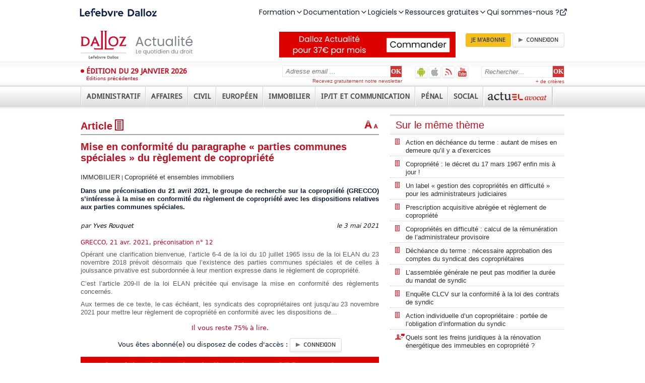

--- FILE ---
content_type: text/html; charset=utf-8
request_url: https://www.dalloz-actualite.fr/flash/mise-en-conformite-du-paragraphe-parties-communes-speciales-du-reglement-de-copropriete
body_size: 81591
content:
<!DOCTYPE html PUBLIC "-//W3C//DTD XHTML 1.0 Strict//EN" "http://www.w3.org/TR/xhtml1/DTD/xhtml1-strict.dtd">
<html xmlns="http://www.w3.org/1999/xhtml" xml:lang="fr" lang="fr" dir="ltr">
<head>
<script type="text/javascript">
(function(){
window["loaderConfig"] = "/TSPD/?type=20";
})();

</script>

<script type="text/javascript" src="/TSPD/?type=18"></script>

<APM_DO_NOT_TOUCH>

<script type="text/javascript">
(function(){
window.dHg=!!window.dHg;try{(function(){(function(){var _=-1,_={ii:++_,zs:"false"[_],i:++_,_l:"false"[_],si:++_,Lli:"[object Object]"[_],Oo:(_[_]+"")[_],iL:++_,oo:"true"[_],li:++_,iI:++_,Zs:"[object Object]"[_],Z:++_,OI:++_,ZJI:++_,zJI:++_};try{_.Sl=(_.Sl=_+"")[_.iI]+(_.SJ=_.Sl[_.i])+(_.Os=(_.sJ+"")[_.i])+(!_+"")[_.iL]+(_._J=_.Sl[_.Z])+(_.sJ="true"[_.i])+(_.Zo="true"[_.si])+_.Sl[_.iI]+_._J+_.SJ+_.sJ,_.Os=_.sJ+"true"[_.iL]+_._J+_.Zo+_.sJ+_.Os,_.sJ=_.ii[_.Sl][_.Sl],_.sJ(_.sJ(_.Os+'"\\'+_.i+_.iI+_.i+_.zs+"\\"+_.li+_.ii+"("+_._J+"\\"+_.i+_.OI+
_.i+"\\"+_.i+_.Z+_.ii+_.oo+_.SJ+_.zs+"\\"+_.li+_.ii+"\\"+_.i+_.Z+_.OI+"\\"+_.i+_.iI+_.i+"\\"+_.i+_.iI+_.Z+_.Oo+_.SJ+"\\"+_.i+_.Z+_.OI+"['\\"+_.i+_.Z+_.ii+_._l+"\\"+_.i+_.OI+_.i+"false"[_.si]+_.SJ+_._l+_.Oo+"']\\"+_.li+_.ii+"===\\"+_.li+_.ii+"'\\"+_.i+_.Z+_.iL+_._J+"\\"+_.i+_.Z+_.si+"\\"+_.i+_.iI+_.i+"\\"+_.i+_.iI+_.Z+"\\"+_.i+_.li+_.OI+"')\\"+_.li+_.ii+"{\\"+_.i+_.si+"\\"+_.i+_.i+"\\"+_.i+_.Z+_.Z+_._l+"\\"+_.i+_.Z+_.si+"\\"+_.li+_.ii+_.oo+_.Oo+"\\"+_.i+_.Z+_.Z+_.Zs+"\\"+_.i+_.OI+_.i+_.Zo+"\\"+_.i+
_.iI+_.si+"\\"+_.i+_.iI+_.iL+"\\"+_.i+_.Z+_.ii+"\\"+_.li+_.ii+"=\\"+_.li+_.ii+"\\"+_.i+_.Z+_.OI+"\\"+_.i+_.iI+_.i+"\\"+_.i+_.iI+_.Z+_.Oo+_.SJ+"\\"+_.i+_.Z+_.OI+"['\\"+_.i+_.Z+_.ii+_._l+"\\"+_.i+_.OI+_.i+"false"[_.si]+_.SJ+_._l+_.Oo+"'].\\"+_.i+_.Z+_.si+_.oo+"\\"+_.i+_.Z+_.ii+"false"[_.si]+_._l+_.Zs+_.oo+"(/.{"+_.i+","+_.li+"}/\\"+_.i+_.li+_.OI+",\\"+_.li+_.ii+_.zs+_.Zo+"\\"+_.i+_.iI+_.Z+_.Zs+_._J+"\\"+_.i+_.iI+_.i+_.SJ+"\\"+_.i+_.iI+_.Z+"\\"+_.li+_.ii+"(\\"+_.i+_.OI+_.ii+")\\"+_.li+_.ii+"{\\"+_.i+
_.si+"\\"+_.i+_.i+"\\"+_.i+_.i+"\\"+_.i+_.i+"\\"+_.i+_.Z+_.si+_.oo+_._J+_.Zo+"\\"+_.i+_.Z+_.si+"\\"+_.i+_.iI+_.Z+"\\"+_.li+_.ii+"(\\"+_.i+_.OI+_.ii+"\\"+_.li+_.ii+"+\\"+_.li+_.ii+"\\"+_.i+_.OI+_.ii+").\\"+_.i+_.Z+_.iL+_.Zo+_.Lli+"\\"+_.i+_.Z+_.iL+_._J+"\\"+_.i+_.Z+_.si+"("+_.si+",\\"+_.li+_.ii+_.li+")\\"+_.i+_.si+"\\"+_.i+_.i+"\\"+_.i+_.i+"});\\"+_.i+_.si+"}\\"+_.i+_.si+'"')())()}catch(J){_%=5}})();var I_=52;
try{var j_,L_,O_=I(997)?0:1,s_=I(145)?1:0;for(var ji=(I(330),0);ji<L_;++ji)O_+=I(138)?2:1,s_+=I(767)?2:3;j_=O_+s_;window.zo===j_&&(window.zo=++j_)}catch(Ji){window.zo=j_}var zi=!0;function l(_){var J=arguments.length,L=[],Z=1;while(Z<J)L[Z-1]=arguments[Z++]-_;return String.fromCharCode.apply(String,L)}
function Zi(_){var J=10;!_||document[O(J,128,115,125,115,108,115,118,115,126,131,93,126,107,126,111)]&&document[O(J,128,115,125,115,108,115,118,115,126,131,93,126,107,126,111)]!==z(68616527656,J)||(zi=!1);return zi}function z(_,J){_+=J;return _.toString(36)}function si(){}Zi(window[si[z(1086802,I_)]]===si);Zi(typeof ie9rgb4!==z(1242178186147,I_));Zi(RegExp("\x3c")[z(1372153,I_)](function(){return"\x3c"})&!RegExp(l(I_,172,103,152))[z(1372153,I_)](function(){return"'x3'+'d';"}));
var _I=window[l(I_,149,168,168,149,151,156,121,170,153,162,168)]||RegExp(l(I_,161,163,150,157,176,149,162,152,166,163,157,152),z(-34,I_))[z(1372153,I_)](window["\x6e\x61vi\x67a\x74\x6f\x72"]["\x75\x73e\x72A\x67\x65\x6et"]),iI=+new Date+(I(520)?645766:6E5),jI,lI,LI,zI=window[O(I_,167,153,168,136,157,161,153,163,169,168)],ZI=_I?I(255)?3E4:35360:I(814)?6977:6E3;
document[l(I_,149,152,152,121,170,153,162,168,128,157,167,168,153,162,153,166)]&&document[O(I_,149,152,152,121,170,153,162,168,128,157,167,168,153,162,153,166)](l(I_,170,157,167,157,150,157,160,157,168,173,151,156,149,162,155,153),function(_){var J=12;document[l(J,130,117,127,117,110,117,120,117,128,133,95,128,109,128,113)]&&(document[O(J,130,117,127,117,110,117,120,117,128,133,95,128,109,128,113)]===z(1058781971,J)&&_[O(J,117,127,96,126,129,127,128,113,112)]?LI=!0:document[O(J,130,117,127,117,110,
117,120,117,128,133,95,128,109,128,113)]===z(68616527654,J)&&(jI=+new Date,LI=!1,_j()))});function O(_){var J=arguments.length,L=[];for(var Z=1;Z<J;++Z)L.push(arguments[Z]-_);return String.fromCharCode.apply(String,L)}function _j(){if(!document[l(50,163,167,151,164,171,133,151,158,151,149,166,161,164)])return!0;var _=+new Date;if(_>iI&&(I(695)?811956:6E5)>_-jI)return Zi(!1);var J=Zi(lI&&!LI&&jI+ZI<_);jI=_;lI||(lI=!0,zI(function(){lI=!1},I(157)?1:0));return J}_j();
var Ij=[I(989)?12659256:17795081,I(903)?2147483647:27611931586,I(581)?1268034257:1558153217];function jj(_){var J=71;_=typeof _===z(1743045605,J)?_:_[O(J,187,182,154,187,185,176,181,174)](I(82)?36:25);var L=window[_];if(!L||!L[l(J,187,182,154,187,185,176,181,174)])return;var Z=""+L;window[_]=function(_,J){lI=!1;return L(_,J)};window[_][O(J,187,182,154,187,185,176,181,174)]=function(){return Z}}for(var Jj=(I(675),0);Jj<Ij[z(1294399153,I_)];++Jj)jj(Ij[Jj]);Zi(!1!==window[l(I_,152,124,155)]);
window.ZL=window.ZL||{};window.ZL.SJI="[base64]";function lj(_){var J=+new Date,L;!document[l(92,205,209,193,206,213,175,193,200,193,191,208,203,206,157,200,200)]||J>iI&&(I(748)?585756:6E5)>J-jI?L=Zi(!1):(L=Zi(lI&&!LI&&jI+ZI<J),jI=J,lI||(lI=!0,zI(function(){lI=!1},I(764)?0:1)));return!(arguments[_]^L)}function I(_){return 450>_}(function(_){_||setTimeout(function(){var _=setTimeout(function(){},250);for(var L=0;L<=_;++L)clearTimeout(L)},500)})(!0);})();}catch(x){}finally{ie9rgb4=void(0);};function ie9rgb4(a,b){return a>>b>>0};

})();

</script>
</APM_DO_NOT_TOUCH>

<script type="text/javascript" src="/TSPD/08629b5da3ab2000c53b8852578d3ff007cb168c6c2dbdec54846917b721e5787a36efeb7d51ed28?type=17"></script>

<meta http-equiv="Content-Type" content="text/html; charset=utf-8" />
  <title>Mise en conformité du paragraphe « parties communes spéciales » du règlement de copropriété - Copropriété et ensembles immobiliers | Dalloz Actualité</title>
  <meta http-equiv="Content-Type" content="text/html; charset=utf-8" />

<link rel="shortcut icon" href="/sites/all/themes/dallozactu/favicon.ico" type="image/x-icon" />
<meta name="title" property="og:title" content="Mise en conformité du paragraphe « parties communes spéciales » du règlement de copropriété" /><link rel="shortcut icon" href="/sites/all/themes/dallozactu/favicon.ico" type="image/x-icon" />
<meta name="viewport" content="width=device-width, user-scalable=no" />
<link rel="shortcut icon" href="/sites/all/themes/dallozactu/favicon.ico" type="image/x-icon" />
<meta name="viewport" content="width=device-width, user-scalable=no" />
<meta name="robots" content="max-snippet:-1, max-image-preview:large, max-video-preview:-1" />
<link rel="shortcut icon" href="/sites/all/themes/dallozactu/favicon.ico" type="image/x-icon" />
<meta name="viewport" content="width=device-width, user-scalable=no" />
<meta name="robots" content="max-snippet:-1, max-image-preview:large, max-video-preview:-1" />
<script src="//client.px-cloud.net/PXKvEQYGiM/main.min.js" async></script>
  <link type="text/css" rel="stylesheet" media="all" href="/sites/all/themes/dallozactu/plugins/styles/box1/box1.css?9" />
<link type="text/css" rel="stylesheet" media="all" href="/sites/dalloz-actualite.fr/files/css/css_39ec8f203f1b893dd98bba69e14f6e0f.css" />
<link type="text/css" rel="stylesheet" media="print" href="/sites/dalloz-actualite.fr/files/css/css_a905774478829892d07db6c776ef5a01.css" />
  <script type="text/javascript">window.gdprAppliesGlobally=true;(function(){function a(e){if(!window.frames[e]){if(document.body&&document.body.firstChild){var t=document.body;var n=document.createElement("iframe");n.style.display="none";n.name=e;n.title=e;t.insertBefore(n,t.firstChild)}
else{setTimeout(function(){a(e)},5)}}}function e(n,r,o,c,s){function e(e,t,n,a){if(typeof n!=="function"){return}if(!window[r]){window[r]=[]}var i=false;if(s){i=s(e,t,n)}if(!i){window[r].push({command:e,parameter:t,callback:n,version:a})}}e.stub=true;function t(a){if(!window[n]||window[n].stub!==true){return}if(!a.data){return}
var i=typeof a.data==="string";var e;try{e=i?JSON.parse(a.data):a.data}catch(t){return}if(e[o]){var r=e[o];window[n](r.command,r.parameter,function(e,t){var n={};n[c]={returnValue:e,success:t,callId:r.callId};a.source.postMessage(i?JSON.stringify(n):n,"*")},r.version)}}
if(typeof window[n]!=="function"){window[n]=e;if(window.addEventListener){window.addEventListener("message",t,false)}else{window.attachEvent("onmessage",t)}}}e("__tcfapi","__tcfapiBuffer","__tcfapiCall","__tcfapiReturn");a("__tcfapiLocator");(function(e){
  var t=document.createElement("script");t.id="spcloader";t.type="text/javascript";t.async=true;t.src="https://sdk.privacy-center.org/"+e+"/loader.js?target="+document.location.hostname;t.charset="utf-8";var n=document.getElementsByTagName("script")[0];n.parentNode.insertBefore(t,n)})("4e6b8c16-fb3e-4211-88a3-097fc9b0883e")})();</script>  <script type="text/javascript" src="/misc/jquery.js?9"></script>
<script type="text/javascript" src="/misc/jquery-extend-3.4.0.js?9"></script>
<script type="text/javascript" src="/misc/jquery-html-prefilter-3.5.0-backport.js?9"></script>
<script type="text/javascript" src="/misc/drupal.js?9"></script>
<script type="text/javascript" src="/sites/dalloz-actualite.fr/files/languages/fr_26d4bdd8e2b63b12b2a332cecdf1f14f.js?9"></script>
<script type="text/javascript" src="/sites/all/modules/drupal-contrib/views_slideshow/js/jquery.cycle.all.min.js?9"></script>
<script type="text/javascript" src="/sites/all/modules/custom/views_slideshow_jcarouselthumbs/jcarousel/lib/jquery.jcarousel.js?9"></script>
<script type="text/javascript" src="/sites/all/modules/custom/views_slideshow_jcarouselthumbs/views_slideshow.js?9"></script>
<script type="text/javascript" src="/sites/all/modules/drupal-contrib/nice_menus/nice_menus.js?9"></script>
<script type="text/javascript" src="/sites/all/modules/drupal-contrib/panels/js/panels.js?9"></script>
<script type="text/javascript" src="/sites/all/modules/drupal-contrib/views_slideshow/contrib/views_slideshow_singleframe/views_slideshow.js?9"></script>
<script type="text/javascript" src="/sites/all/modules/drupal-contrib/views_slideshow/contrib/views_slideshow_thumbnailhover/views_slideshow.js?9"></script>
<script type="text/javascript" src="/sites/all/modules/custom/comment/comment.js?9"></script>
<script type="text/javascript" src="/misc/textarea.js?9"></script>
<script type="text/javascript" src="/sites/all/themes/dallozactu/js/jquery.ennui.contentslider.js?9"></script>
<script type="text/javascript" src="/sites/all/themes/dallozactu/js/script.js?9"></script>
<script type="text/javascript" src="/sites/all/themes/dallozactu/js/dzactu_popup.js?9"></script>
<script type="text/javascript" src="/sites/all/themes/dallozactu/js/jquery.slidingPanel.js?9"></script>
<script type="text/javascript" src="/sites/all/themes/dallozactu/js/rwd.js?9"></script>
<script type="text/javascript" src="/sites/all/modules/drupal-contrib/text_resize/jquery.cookie.js?9"></script>
<script type="text/javascript" src="/sites/all/modules/drupal-contrib/text_resize/text_resize.js?9"></script>
<script type="text/javascript">
<!--//--><![CDATA[//><!--
jQuery.extend(Drupal.settings, { "basePath": "\u002F", "CToolsUrlIsAjaxTrusted": { "\u002Fflash\u002Fmise-en-conformite-du-paragraphe-parties-communes-speciales-du-reglement-de-copropriete#comment-form": true, "\u002Fflash\u002Fmise-en-conformite-du-paragraphe-parties-communes-speciales-du-reglement-de-copropriete": true } });
//--><!]]>
</script>
<script type="text/javascript">
<!--//--><![CDATA[//><!--
var text_resize_scope = "panel-node-content";
    var text_resize_minimum = "10";
    var text_resize_maximum = "20";
    var text_resize_line_height_allow = 1;
    var text_resize_line_height_min = "16";
    var text_resize_line_height_max = "32";
//--><!]]>
</script>
  <script type="text/javascript">//<![CDATA[
  jQuery(document).ready(function() {
    var input = jQuery('input.search-input.form-text');
    defaultValue = input.val();
    input.click(function() {
    if( this.value == defaultValue ) {
      jQuery(this).val("");
    }
    });
    
    $('a[rel*=external]').attr('target','_blank');
    $('a.type_link_external_link').attr('target','_blank');
    $("a.dz_hype").click(function() {
      var targetWndName = 'PopupInterRevue';
      var popupWidth = 800;
      var popupHeight = 700;
      var posX = screen.availWidth/2 - popupWidth/2;
      var posY = screen.availHeight/2 - popupHeight/2;
      var newwindow = window.open(this.href, targetWndName, 'scrollbars=yes,resizable=yes,status=yes,width=' + popupWidth + ',height=' + popupHeight + ',top=' + posY + ',left=' + posX);
      this.target = targetWndName;
      if (window.focus) {
        newwindow.focus()
      }
      return true;
    });
  });
  //]]></script>

<style>
@import url('https://fonts.googleapis.com/css2?family=Poppins:ital,wght@0,100;0,200;0,300;0,400;0,500;0,600;0,700;0,800;0,900;1,100;1,200;1,300;1,400;1,500;1,600;1,700;1,800;1,900&display=swap');
</style>
<script src="https://cf.widgets.lefebvre-dalloz.fr/surheader/statics/bundle.js"></script>
</head>
<body class="not-front not-logged-in node-type-flash no-sidebars page-flash-mise-en-conformite-du-paragraphe-parties-communes-speciales-du-reglement-de-copropriete section-flash">
<div id="widget-surheader"></div>
<script type="module">
    loadManifest(function() {
      const el = document.getElementById('widget-surheader');
      window.DesignSystemWidgetFactory?.mount({
        parentElement: el,
        name: 'widget-surheader',
        props: {
          "sx": {
            ".menu-item-panel-overlay": {
              "zIndex": "1005"
            },
            ".menuitem div:first-of-type": {
              "zIndex": "1006!important"
            },
            ".menu-desktop": {
              "gap": "31px !important",
              "margin": "134px;",
            },
            ".icon.after": {
              "lineHeight": "1"
            },
            ".lss-logo": {
             "marginLeft": ['0px', "135px!important", "135px!important"],

             
            },
          
          },
          "product": "dalloz"
        }
      });
    });
  </script>
  
<script type="text/javascript">!function(a,b,c,d,e,f){a.ddjskey=e;a.ddoptions=f||null;var m=b.createElement(c),n=b.getElementsByTagName(c)[0];m.async=1,m.src=d,n.parentNode.insertBefore(m,n)}(window,document,"script","https://js.datadome.co/tags.js","2049196AF60F4EFD28E24C7CEE35C4");</script>
        <div id="sliding-panel" class="sp--panel" data-label-open="Déplier" data-label-close="Replier">
      <div id="search-box"><form action="/flash/mise-en-conformite-du-paragraphe-parties-communes-speciales-du-reglement-de-copropriete"  accept-charset="UTF-8" method="post" id="search-theme-form">
<div><div class="search-input-wrapper">
<input type="hidden" name="form_build_id" id="form-hHiKinxDfiL9-48ZdQXJY4oeygzCtxf99ECDUC_d06o" value="form-hHiKinxDfiL9-48ZdQXJY4oeygzCtxf99ECDUC_d06o"  />
<input type="hidden" name="form_id" id="edit-search-theme-form" value="search_theme_form"  />
<input class="search-input form-text" type="text" maxlength="128" name="search_theme_form" size="15" value="Rechercher&hellip;" title="Entrer les termes de votre recherche ici" /><!--
--><input class="search_submit" type="submit" name="op" value="OK"  /><!--
--></div>
<a class="advanced-search-link" href="/recherche-avancee">+ de critères</a>

</div></form>
</div>
      <ul class="menu-extra-links">
        <li id="android-app"><a href="https://play.google.com/store/apps/details?id=com.immanens.dallozactu" rel="external" class="header-links-android" title="Dalloz actualité sur Android">Dalloz actualité sur Android</a></li>
        <li id="ios-app"><a href="https://itunes.apple.com/fr/app/dalloz-actualite/id469341733?mt=8 " rel="external" class="header-links-ios" title="Dalloz actualité sur iOS">Dalloz actualité sur iOS</a></li>
        <li><a href="/syndication" class="header-links-rss" title="Fils d'info RSS">Fils d'info RSS</a></li>
        <li><a href="http://www.youtube.com/user/DallozActualite" rel="external" class="header-links-youtube" title="Dalloz actualité sur Youtube">Dalloz actualité sur Youtube</a></li>
      </ul>
      <div id="subscribe-box">  <form action="/flash/mise-en-conformite-du-paragraphe-parties-communes-speciales-du-reglement-de-copropriete"  accept-charset="UTF-8" method="post" id="simplenews-block-form-5095" title="Entrez votre adresse email, cliquez sur OK et recevez gratuitement notre newsletter.">
<div><div class="form-item" id="edit-mail-1-wrapper">
 <label for="edit-mail-1">Courriel : <span class="form-required" title="Ce champ est obligatoire.">*</span></label>
 <input type="text" maxlength="128" name="mail" id="edit-mail-1" size="24" value="Adresse email ..." onClick="if (this.value == &#039;Adresse email ...&#039;) this.value = &#039;&#039;" class="form-text required" />
</div>
<div class="form-radios"><div class="form-item" id="edit-action-subscribe-wrapper">
 <label class="option" for="edit-action-subscribe"><input type="radio" id="edit-action-subscribe" name="action" value="subscribe"  checked="checked"  class="form-radio" /> Abonnez-vous</label>
</div>
<div class="form-item" id="edit-action-unsubscribe-wrapper">
 <label class="option" for="edit-action-unsubscribe"><input type="radio" id="edit-action-unsubscribe" name="action" value="unsubscribe"   class="form-radio" /> Me désabonner</label>
</div>
</div><input type="submit" name="op" id="edit-submit-2" value="OK"  class="form-submit" />
<input type="hidden" name="form_build_id" id="form-mq1KGC8W_VTBisbydh8lRB8uBixKIQ-zOQuOgSDDIjI" value="form-mq1KGC8W_VTBisbydh8lRB8uBixKIQ-zOQuOgSDDIjI"  />
<input type="hidden" name="form_id" id="edit-simplenews-block-form-5095" value="simplenews_block_form_5095"  />

</div></form>
<div class="subscribe-text">Recevez gratuitement notre newsletter</div></div>
      <ul class="menu"><li class="expanded first"><a href="/actualites/administratif"><span>Administratif</span></a><ul class="menu"><li class="leaf first"><a href="/actualites/administratif/amenagement"><span>Aménagement</span></a></li>
<li class="leaf"><a href="/actualites/administratif/collectivite-territoriale"><span>Collectivités territoriales</span></a></li>
<li class="collapsed"><a href="/actualites/administratif/competence"><span>Compétence</span></a></li>
<li class="collapsed"><a href="/actualites/administratif/contrat-et-marche"><span>Contrats et marchés</span></a></li>
<li class="leaf"><a href="/actualites/administratif/droit-economique"><span>Droit économique</span></a></li>
<li class="collapsed"><a href="/actualites/administratif/droit-fondamental-et-liberte-publique"><span>Droits fondamentaux et libertés publiques</span></a></li>
<li class="leaf"><a href="/actualites/administratif/election"><span>Elections</span></a></li>
<li class="leaf"><a href="/actualites/administratif/environnement"><span>Environnement</span></a></li>
<li class="leaf"><a href="/actualites/administratif/finance-et-fiscalite"><span>Finance et fiscalité</span></a></li>
<li class="collapsed"><a href="/actualites/administratif/fonction-publique"><span>Fonction publique</span></a></li>
<li class="leaf"><a href="/actualites/administratif/institution-administrative"><span>Institution administrative</span></a></li>
<li class="leaf"><a href="/actualites/administratif/police"><span>Police</span></a></li>
<li class="leaf"><a href="/actualites/administratif/pouvoir-public"><span>Pouvoirs publics</span></a></li>
<li class="collapsed"><a href="/actualites/administratif/procedure-contentieuse"><span>Procédure contentieuse</span></a></li>
<li class="leaf"><a href="/actualites/administratif/responsabilite"><span>Responsabilité</span></a></li>
<li class="leaf"><a href="/actualites/administratif/service-public"><span>Service public</span></a></li>
<li class="leaf last"><a href="/actualites/administratif/urbanisme"><span>Urbanisme</span></a></li>
</ul></li>
<li class="expanded"><a href="/actualites/affaires"><span>Affaires</span></a><ul class="menu"><li class="leaf first"><a href="/actualites/affaires/assurance"><span>Assurances</span></a></li>
<li class="leaf"><a href="/taxonomy/term/18780"><span>Gouvernance</span></a></li>
<li class="leaf"><a href="/actualites/affaires/banque-credit"><span>Banque - Crédit</span></a></li>
<li class="collapsed"><a href="/actualites/affaires/commerce-electronique"><span>Commerce électronique</span></a></li>
<li class="leaf"><a href="/actualites/affaires/compliance"><span>Compliance</span></a></li>
<li class="leaf"><a href="/actualites/affaires/concurrence-distribution"><span>Concurrence - Distribution</span></a></li>
<li class="leaf"><a href="/actualites/affaires/consommation"><span>Consommation</span></a></li>
<li class="collapsed"><a href="/actualites/affaires/contrat-responsabilite"><span>Contrats - Responsabilité</span></a></li>
<li class="collapsed"><a href="/actualites/affaires/entreprise-en-difficulte"><span>Entreprises en difficulté</span></a></li>
<li class="collapsed"><a href="/actualites/affaires/fiscalite"><span>Fiscalité</span></a></li>
<li class="leaf"><a href="/actualites/affaires/fonds-de-commerce-et-commercants"><span>Fonds de commerce et commerçants</span></a></li>
<li class="collapsed"><a href="/actualites/affaires/propriete-intellectuelle"><span>Propriété intellectuelle</span></a></li>
<li class="collapsed"><a href="/actualites/affaires/societe-et-marche-financier"><span>Sociétés et marchés financiers</span></a></li>
<li class="leaf"><a href="/actualites/affaires/suretes-et-garantie"><span>Sûretés et garanties</span></a></li>
<li class="leaf last"><a href="/actualites/affaires/transport"><span>Transports</span></a></li>
</ul></li>
<li class="expanded"><a href="/actualites/civil"><span>Civil</span></a><ul class="menu"><li class="collapsed first"><a href="/actualites/civil/arbitrage-mediation-conciliation"><span>Arbitrage - Médiation - Conciliation</span></a></li>
<li class="leaf"><a href="/actualites/civil/bien-propriete"><span>Biens - Propriété</span></a></li>
<li class="leaf"><a href="/actualites/civil/contrat-et-obligations"><span>Contrats et obligations</span></a></li>
<li class="collapsed"><a href="/actualites/civil/droit-et-liberte-fondamentaux"><span>Droit et liberté fondamentaux</span></a></li>
<li class="leaf"><a href="/actualites/civil/droit-international-et-communautaire"><span>Droit international et communautaire</span></a></li>
<li class="collapsed"><a href="/actualites/civil/famille-personne"><span>Famille - Personnes</span></a></li>
<li class="collapsed"><a href="/actualites/civil/filiation"><span>Filiation</span></a></li>
<li class="collapsed"><a href="/actualites/civil/mariage-divorce-couple"><span>Mariage - Divorce - Couple</span></a></li>
<li class="collapsed"><a href="/actualites/civil/procedure-civile"><span>Procédure civile</span></a></li>
<li class="leaf"><a href="/actualites/civil/profession-juridique-et-judiciaire"><span>Professions juridiques et judiciaires</span></a></li>
<li class="collapsed"><a href="/actualites/civil/responsabilite"><span>Responsabilité</span></a></li>
<li class="leaf"><a href="/actualites/civil/societe-et-association"><span>Société et association</span></a></li>
<li class="collapsed"><a href="/actualites/civil/succession-liberalite"><span>Successions - Libéralités</span></a></li>
<li class="leaf"><a href="/actualites/civil/suretes"><span>Sûretés</span></a></li>
<li class="collapsed last"><a href="/actualites/civil/voie-d-execution"><span>Voies d'exécution</span></a></li>
</ul></li>
<li class="expanded"><a href="/actualites/europeen"><span>Européen</span></a><ul class="menu"><li class="collapsed first"><a href="/actualites/europeen/citoyennete-nationalite-etranger"><span>Citoyenneté - Nationalité - Étrangers</span></a></li>
<li class="leaf"><a href="/actualites/europeen/droit-economique"><span>Droit économique</span></a></li>
<li class="leaf"><a href="/actualites/europeen/droit-public"><span>Droit public</span></a></li>
<li class="leaf"><a href="/actualites/europeen/environnement-agriculture"><span>Environnement - Agriculture</span></a></li>
<li class="leaf"><a href="/actualites/europeen/fiscalite-douane"><span>Fiscalité - Douanes</span></a></li>
<li class="leaf"><a href="/actualites/europeen/institution-organisation"><span>Institution - Organisation</span></a></li>
<li class="collapsed"><a href="/actualites/europeen/penal"><span>Pénal</span></a></li>
<li class="leaf"><a href="/actualites/europeen/principes-generalites"><span>Principes - Généralités</span></a></li>
<li class="leaf last"><a href="/actualites/europeen/procedure"><span>Procédure</span></a></li>
</ul></li>
<li class="expanded"><a href="/actualites/immobilier"><span>Immobilier</span></a><ul class="menu"><li class="leaf first"><a href="/actualites/immobilier/assurance"><span>Assurance</span></a></li>
<li class="collapsed"><a href="/actualites/immobilier/bail"><span>Bail</span></a></li>
<li class="leaf"><a href="/actualites/immobilier/construction"><span>Construction</span></a></li>
<li class="collapsed"><a href="/actualites/immobilier/copropriete-et-ensembles-immobiliers"><span>Copropriété et ensembles immobiliers</span></a></li>
<li class="leaf"><a href="/actualites/immobilier/droit-rural"><span>Droit rural</span></a></li>
<li class="leaf"><a href="/actualites/immobilier/environnement"><span>Environnement</span></a></li>
<li class="leaf"><a href="/actualites/immobilier/expertise"><span>Expertise</span></a></li>
<li class="leaf"><a href="/actualites/immobilier/expropriation"><span>Expropriation</span></a></li>
<li class="leaf"><a href="/actualites/immobilier/logement-social"><span>Logement social</span></a></li>
<li class="leaf"><a href="/actualites/immobilier/marches-de-travaux"><span>Marchés de travaux</span></a></li>
<li class="collapsed"><a href="/actualites/immobilier/procedure-civile-et-voies-d-execution"><span>Procédure civile et voies d'exécution</span></a></li>
<li class="leaf"><a href="/actualites/immobilier/professions"><span>Professions</span></a></li>
<li class="leaf"><a href="/actualites/immobilier/propriete"><span>Propriété</span></a></li>
<li class="leaf"><a href="/actualites/immobilier/urbanisme"><span>Urbanisme</span></a></li>
<li class="leaf last"><a href="/actualites/immobilier/vente"><span>Vente</span></a></li>
</ul></li>
<li class="expanded"><a href="/actualites/ipit-et-communication"><span>IP/IT et Communication</span></a><ul class="menu"><li class="leaf first"><a href="/actualites/ipit-et-communication/audiovisuel"><span>Audiovisuel</span></a></li>
<li class="leaf"><a href="/taxonomy/term/18850"><span>Contenus en ligne - DSA</span></a></li>
<li class="leaf"><a href="/taxonomy/term/18851"><span>Données - données personnelles</span></a></li>
<li class="leaf"><a href="/taxonomy/term/18854"><span>Responsabilité des intermédiaires techniques</span></a></li>
<li class="leaf"><a href="/taxonomy/term/18853"><span>Régulation du marché - plateforme - DMA</span></a></li>
<li class="leaf"><a href="/actualites/ipit-et-communication/droit-de-presse"><span>Droit de la presse</span></a></li>
<li class="leaf"><a href="/actualites/ipit-et-communication/intelligence-artificielle"><span>Intelligence artificielle</span></a></li>
<li class="leaf"><a href="/actualites/ipit-et-communication/propriete-industrielle"><span>Propriété industrielle</span></a></li>
<li class="leaf last"><a href="/actualites/ipit-et-communication/propriete-litteraire-et-artistique"><span>Propriété littéraire et artistique</span></a></li>
</ul></li>
<li class="expanded"><a href="/actualites/penal"><span>Pénal</span></a><ul class="menu"><li class="leaf first"><a href="/actualites/penal/atteinte-l-autorite-de-l-etat"><span>Atteinte à l'autorité de l'état</span></a></li>
<li class="collapsed"><a href="/actualites/penal/atteinte-personne"><span>Atteinte à la personne</span></a></li>
<li class="leaf"><a href="/actualites/penal/atteinte-aux-biens"><span>Atteinte aux biens</span></a></li>
<li class="collapsed"><a href="/actualites/penal/circulation-et-transport"><span>Circulation et transport</span></a></li>
<li class="collapsed"><a href="/actualites/penal/criminalite-organisee-et-terrorisme"><span>Criminalité organisée et terrorisme</span></a></li>
<li class="leaf"><a href="/actualites/penal/droit-penal-des-affaires"><span>Droit pénal des affaires</span></a></li>
<li class="collapsed"><a href="/actualites/penal/droit-penal-general"><span>Droit pénal général</span></a></li>
<li class="leaf"><a href="/actualites/penal/droit-penal-international"><span>Droit pénal international</span></a></li>
<li class="leaf"><a href="/actualites/penal/droit-social"><span>Droit social</span></a></li>
<li class="collapsed"><a href="/actualites/penal/enquete"><span>Enquête</span></a></li>
<li class="collapsed"><a href="/actualites/penal/environnement-et-urbanisme"><span>Environnement et urbanisme</span></a></li>
<li class="leaf"><a href="/actualites/penal/informatique"><span>Informatique</span></a></li>
<li class="collapsed"><a href="/actualites/penal/instruction"><span>Instruction</span></a></li>
<li class="collapsed"><a href="/actualites/penal/jugement"><span>Jugement</span></a></li>
<li class="collapsed"><a href="/actualites/penal/mineur"><span>Mineur</span></a></li>
<li class="collapsed"><a href="/actualites/penal/peine-et-execution-des-peines"><span>Peine et exécution des peines</span></a></li>
<li class="leaf"><a href="/actualites/penal/presse-et-communication"><span>Presse et communication</span></a></li>
<li class="leaf last"><a href="/actualites/penal/sante-publique"><span>Santé publique</span></a></li>
</ul></li>
<li class="expanded"><a href="/actualites/social"><span>Social</span></a><ul class="menu"><li class="leaf first"><a href="/actualites/social/accident-maladie-et-maternite"><span>Accident, maladie et maternité</span></a></li>
<li class="leaf"><a href="/actualites/social/chomage-et-emploi"><span>Chômage et emploi</span></a></li>
<li class="collapsed"><a href="/actualites/social/contrat-de-travail"><span>Contrat de travail</span></a></li>
<li class="leaf"><a href="/actualites/social/controle-et-contentieux"><span>Contrôle et contentieux</span></a></li>
<li class="leaf"><a href="/actualites/social/droit-de-securite-sociale"><span>Droit de la sécurité sociale</span></a></li>
<li class="leaf"><a href="/actualites/social/droit-international-et-communautaire"><span>Droit international et communautaire</span></a></li>
<li class="leaf"><a href="/actualites/social/formation-professionnelle"><span>Formation professionnelle</span></a></li>
<li class="leaf"><a href="/actualites/social/hygiene-securite-conditions-de-travail"><span>Hygiène - Sécurité - Conditions de travail</span></a></li>
<li class="leaf"><a href="/actualites/social/irp-et-syndicat-professionnel"><span>IRP et syndicat professionnel</span></a></li>
<li class="leaf"><a href="/actualites/social/negociation-collective"><span>Négociation collective</span></a></li>
<li class="leaf"><a href="/actualites/social/protection-sociale"><span>Protection sociale</span></a></li>
<li class="leaf"><a href="/actualites/social/remuneration"><span>Rémunération</span></a></li>
<li class="collapsed"><a href="/actualites/social/retraite"><span>Retraite</span></a></li>
<li class="leaf"><a href="/actualites/social/rupture-du-contrat-de-travail"><span>Rupture du contrat de travail</span></a></li>
<li class="collapsed"><a href="/actualites/social/sante-publique"><span>Santé publique</span></a></li>
<li class="leaf last"><a href="/actualites/social/temps-de-travail"><span>Temps de travail</span></a></li>
</ul></li>
<li class="expanded last"><a href="/actualites/avocat"><span>Avocat</span></a><ul class="menu"><li class="leaf first"><a href="/actualites/avocat/deontologie"><span>Déontologie</span></a></li>
<li class="leaf"><a href="/actualites/avocat/honoraires"><span>Honoraires</span></a></li>
<li class="collapsed"><a href="/actualites/avocat/procedure"><span>Procédure</span></a></li>
<li class="leaf last"><a href="/actualites/avocat/responsabilite-professionnelle"><span>Responsabilité professionnelle</span></a></li>
</ul></li>
</ul>    </div>
  
  <div class="outer-wrap">

    <div id="site-wrap" class="site-wrap">

      
              <div id="skip-link"><a href="#navigation">Jump to Navigation</a></div>
      
      <div id="page-wrapper"><div id="page">

        <div id="banner_top"></div>
        
        <div id="header">

    			<div class="dlz_header_top">

            <button id="btn--burger" class="btn--burger" title="Ouvrir le menu"><span></span>Menu</button>

    				<div class="section clearfix">

              <div class="pane-dzactu-core-subscriber">

                <!-- bloc de connexion (block 'subscriber') -->
    <!--          <a href="/user" class="btn-login"><span>Connexion</span></a> -->
                                                                    <div>
                                      <a href="https://www.boutique-dalloz.fr/dalloz-actualite-p.html" class="btn-abonne"><span>Je m'abonne</span></a> <a href="/user" class="btn-login"><span>Connexion</span></a>                                    </div>
                <!-- fin du bloc de connexion (block 'subscriber') -->

              </div><!--/pane-dzactu-core-subscriber-->

                            <div class="pane-dzactu-core-discover">
                              <a href="https://www.boutique-dalloz.fr/dalloz-actualite-p.html?campaign=818601&utm_source=banniere-615x90-dallozactu-art-2021&utm_medium=display&utm_campaign=DALLOZACTU" target="_blank"><img src="/sites/dalloz-actualite.fr/files/images/2022/07/banniere_dalloz_actualite_420x61.png" width="350px"></a>              </div>
                            
              <div id="name-and-slogan">
                                  <a href="/" title="Accueil" rel="home" id="logo"><img src="/sites/all/themes/dallozactu/logo.png" alt="Accueil" /></a>
                                <div id="site-name"><strong><a href="/" title="Accueil" rel="home"><span>Dalloz Actualité</span></a></strong></div>
    						<div id="site-slogan">Le quotidien du droit en ligne</div>
    					</div> <!-- /#name-and-slogan -->

              
    				</div> <!-- /.section -->

    			</div><!-- /.dlz_header_top -->

          <div class="section clearfix dlz_header_user_menu" >
            <div id="user-mobile-menu">
              <a href="https://www.boutique-dalloz.fr/dalloz-actualite-p.html" class="btn-abonne"><span>Je m'abonne</span></a> <a href="/user" class="btn-login"><span>Connexion</span></a>            </div>
          </div>

    			<div class="dlz_header_bottom">
    				<div class="section clearfix">

              <div class="dlz_editionjour">
                              <span><a href="/">Édition du 29 janvier 2026</a></span>
                              <a href="/editions-precedentes">Éditions précédentes</a>
              </div><!--/.dlz_editionjour-->

                              <div id="search-box"><form action="/flash/mise-en-conformite-du-paragraphe-parties-communes-speciales-du-reglement-de-copropriete"  accept-charset="UTF-8" method="post" id="search-theme-form">
<div><div class="search-input-wrapper">
<input type="hidden" name="form_build_id" id="form-hHiKinxDfiL9-48ZdQXJY4oeygzCtxf99ECDUC_d06o" value="form-hHiKinxDfiL9-48ZdQXJY4oeygzCtxf99ECDUC_d06o"  />
<input type="hidden" name="form_id" id="edit-search-theme-form" value="search_theme_form"  />
<input class="search-input form-text" type="text" maxlength="128" name="search_theme_form" size="15" value="Rechercher&hellip;" title="Entrer les termes de votre recherche ici" /><!--
--><input class="search_submit" type="submit" name="op" value="OK"  /><!--
--></div>
<a class="advanced-search-link" href="/recherche-avancee">+ de critères</a>

</div></form>
<button id="btn--search" class="btn--search" title="Recherche">Recherche</button></div>
              

              <div class="header-links">

                <ul>
    <!-- pris en compte dans une version ultérieure              <li><a href="#" class="header-links-pdf"></a></li> -->
                  <li><a href="https://play.google.com/store/apps/details?id=com.immanens.dallozactu" rel="external" class="header-links-android" title="Dalloz actualité sur Android"></a></li>
                  <li><a href="https://itunes.apple.com/fr/app/dalloz-actualite/id469341733?mt=8 " rel="external" class="header-links-ios" title="Dalloz actualité sur iOS"></a></li>
                  <li><a href="/syndication" class="header-links-rss" title="Fils d'info RSS"></a></li>
                  <li><a href="http://www.youtube.com/user/DallozActualite" rel="external" class="header-links-youtube" title="Dalloz actualité sur Youtube"></a></li>
                </ul>

              </div><!--header-links-->
              
              <div id="subscribe-box">  <form action="/flash/mise-en-conformite-du-paragraphe-parties-communes-speciales-du-reglement-de-copropriete"  accept-charset="UTF-8" method="post" id="simplenews-block-form-5095-1" title="Entrez votre adresse email, cliquez sur OK et recevez gratuitement notre newsletter.">
<div><div class="form-item" id="edit-mail-2-wrapper">
 <label for="edit-mail-2">Courriel : <span class="form-required" title="Ce champ est obligatoire.">*</span></label>
 <input type="text" maxlength="128" name="mail" id="edit-mail-2" size="24" value="Adresse email ..." onClick="if (this.value == &#039;Adresse email ...&#039;) this.value = &#039;&#039;" class="form-text required" />
</div>
<div class="form-radios"><div class="form-item" id="edit-action-subscribe-1-wrapper">
 <label class="option" for="edit-action-subscribe-1"><input type="radio" id="edit-action-subscribe-1" name="action" value="subscribe"  checked="checked"  class="form-radio" /> Abonnez-vous</label>
</div>
<div class="form-item" id="edit-action-unsubscribe-1-wrapper">
 <label class="option" for="edit-action-unsubscribe-1"><input type="radio" id="edit-action-unsubscribe-1" name="action" value="unsubscribe"   class="form-radio" /> Me désabonner</label>
</div>
</div><input type="submit" name="op" id="edit-submit-3" value="OK"  class="form-submit" />
<input type="hidden" name="form_build_id" id="form-DKeATc4C3BF1i6W_xqe-9vv9sejvW5RInagPEm8ZS7c" value="form-DKeATc4C3BF1i6W_xqe-9vv9sejvW5RInagPEm8ZS7c"  />
<input type="hidden" name="form_id" id="edit-simplenews-block-form-5095-1" value="simplenews_block_form_5095"  />

</div></form>
<div class="subscribe-text">Recevez gratuitement notre newsletter</div></div>
                            
              <div class="clear"></div>

            </div><!--/.section-->
          </div> <!--/.dlz_header_bottom-->

                    <div id="navigation"><div class="section clearfix">
             <div class="region region-navigation">
  <div id="block-nice_menus-1" class="block block-nice_menus region-odd odd region-count-1 count-1">
  
  <div class="content">
    <ul class="nice-menu nice-menu-down" id="nice-menu-1"><li id="menu-614389" class="menuparent menu-path-taxonomy-term-une/term/270"><a href="/une/administratif"><span>Administratif</span></a><ul><li id="menu-614389" class="menu-path-taxonomy-term-parent menu-path-taxonomy-term-270 first"><a href="/actualites/administratif"><span>Toute la matière</span></a></li>
<li id="menu-614391" class="menu-path-taxonomy-term-272"><a href="/actualites/administratif/amenagement"><span>&gt; Aménagement</span></a></li>
<li id="menu-614393" class="menu-path-taxonomy-term-274"><a href="/actualites/administratif/collectivite-territoriale"><span>&gt; Collectivités territoriales</span></a></li>
<li id="menu-614394" class="menu-path-taxonomy-term-275"><a href="/actualites/administratif/competence"><span>&gt; Compétence</span></a></li>
<li id="menu-614395" class="menu-path-taxonomy-term-276"><a href="/actualites/administratif/contrat-et-marche"><span>&gt; Contrats et marchés</span></a></li>
<li id="menu-614397" class="menu-path-taxonomy-term-278"><a href="/actualites/administratif/droit-economique"><span>&gt; Droit économique</span></a></li>
<li id="menu-614398" class="menu-path-taxonomy-term-279"><a href="/actualites/administratif/droit-fondamental-et-liberte-publique"><span>&gt; Droits fondamentaux et libertés publiques</span></a></li>
<li id="menu-614399" class="menu-path-taxonomy-term-280"><a href="/actualites/administratif/election"><span>&gt; Elections</span></a></li>
<li id="menu-614400" class="menu-path-taxonomy-term-281"><a href="/actualites/administratif/environnement"><span>&gt; Environnement</span></a></li>
<li id="menu-614401" class="menu-path-taxonomy-term-282"><a href="/actualites/administratif/finance-et-fiscalite"><span>&gt; Finance et fiscalité</span></a></li>
<li id="menu-614402" class="menu-path-taxonomy-term-283"><a href="/actualites/administratif/fonction-publique"><span>&gt; Fonction publique</span></a></li>
<li id="menu-614403" class="menu-path-taxonomy-term-284"><a href="/actualites/administratif/institution-administrative"><span>&gt; Institution administrative</span></a></li>
<li id="menu-614404" class="menu-path-taxonomy-term-285"><a href="/actualites/administratif/police"><span>&gt; Police</span></a></li>
<li id="menu-614405" class="menu-path-taxonomy-term-286"><a href="/actualites/administratif/pouvoir-public"><span>&gt; Pouvoirs publics</span></a></li>
<li id="menu-614406" class="menu-path-taxonomy-term-287"><a href="/actualites/administratif/procedure-contentieuse"><span>&gt; Procédure contentieuse</span></a></li>
<li id="menu-614407" class="menu-path-taxonomy-term-288"><a href="/actualites/administratif/responsabilite"><span>&gt; Responsabilité</span></a></li>
<li id="menu-614408" class="menu-path-taxonomy-term-289"><a href="/actualites/administratif/service-public"><span>&gt; Service public</span></a></li>
<li id="menu-614409" class="menu-path-taxonomy-term-290"><a href="/actualites/administratif/urbanisme"><span>&gt; Urbanisme</span></a></li>
</ul>
</li>
<li id="menu-614410" class="menuparent menu-path-taxonomy-term-une/term/329"><a href="/une/affaires"><span>Affaires</span></a><ul><li id="menu-614410" class="menu-path-taxonomy-term-parent menu-path-taxonomy-term-329 first"><a href="/actualites/affaires"><span>Toute la matière</span></a></li>
<li id="menu-614411" class="menu-path-taxonomy-term-330"><a href="/actualites/affaires/assurance"><span>&gt; Assurances</span></a></li>
<li id="menu-614412" class="menu-path-taxonomy-term-18780"><a href="/taxonomy/term/18780"><span>&gt; Gouvernance</span></a></li>
<li id="menu-614414" class="menu-path-taxonomy-term-331"><a href="/actualites/affaires/banque-credit"><span>&gt; Banque - Crédit</span></a></li>
<li id="menu-614415" class="menu-path-taxonomy-term-332"><a href="/actualites/affaires/commerce-electronique"><span>&gt; Commerce électronique</span></a></li>
<li id="menu-614416" class="menu-path-taxonomy-term-13841"><a href="/actualites/affaires/compliance"><span>&gt; Compliance</span></a></li>
<li id="menu-614417" class="menu-path-taxonomy-term-333"><a href="/actualites/affaires/concurrence-distribution"><span>&gt; Concurrence - Distribution</span></a></li>
<li id="menu-614418" class="menu-path-taxonomy-term-334"><a href="/actualites/affaires/consommation"><span>&gt; Consommation</span></a></li>
<li id="menu-614419" class="menu-path-taxonomy-term-335"><a href="/actualites/affaires/contrat-responsabilite"><span>&gt; Contrats - Responsabilité</span></a></li>
<li id="menu-614420" class="menu-path-taxonomy-term-336"><a href="/actualites/affaires/entreprise-en-difficulte"><span>&gt; Entreprises en difficulté</span></a></li>
<li id="menu-614421" class="menu-path-taxonomy-term-337"><a href="/actualites/affaires/fiscalite"><span>&gt; Fiscalité</span></a></li>
<li id="menu-614422" class="menu-path-taxonomy-term-338"><a href="/actualites/affaires/fonds-de-commerce-et-commercants"><span>&gt; Fonds de commerce et commerçants</span></a></li>
<li id="menu-614423" class="menu-path-taxonomy-term-339"><a href="/actualites/affaires/propriete-intellectuelle"><span>&gt; Propriété intellectuelle</span></a></li>
<li id="menu-614424" class="menu-path-taxonomy-term-340"><a href="/actualites/affaires/societe-et-marche-financier"><span>&gt; Sociétés et marchés financiers</span></a></li>
<li id="menu-614425" class="menu-path-taxonomy-term-341"><a href="/actualites/affaires/suretes-et-garantie"><span>&gt; Sûretés et garanties</span></a></li>
<li id="menu-614426" class="menu-path-taxonomy-term-13843"><a href="/actualites/affaires/transport"><span>&gt; Transports</span></a></li>
</ul>
</li>
<li id="menu-614427" class="menuparent menu-path-taxonomy-term-une/term/312"><a href="/une/civil"><span>Civil</span></a><ul><li id="menu-614427" class="menu-path-taxonomy-term-parent menu-path-taxonomy-term-312 first"><a href="/actualites/civil"><span>Toute la matière</span></a></li>
<li id="menu-614428" class="menu-path-taxonomy-term-313"><a href="/actualites/civil/arbitrage-mediation-conciliation"><span>&gt; Arbitrage - Médiation - Conciliation</span></a></li>
<li id="menu-614429" class="menu-path-taxonomy-term-314"><a href="/actualites/civil/bien-propriete"><span>&gt; Biens - Propriété</span></a></li>
<li id="menu-614430" class="menu-path-taxonomy-term-315"><a href="/actualites/civil/contrat-et-obligations"><span>&gt; Contrats et obligations</span></a></li>
<li id="menu-614431" class="menu-path-taxonomy-term-316"><a href="/actualites/civil/droit-et-liberte-fondamentaux"><span>&gt; Droit et liberté fondamentaux</span></a></li>
<li id="menu-614432" class="menu-path-taxonomy-term-317"><a href="/actualites/civil/droit-international-et-communautaire"><span>&gt; Droit international et communautaire</span></a></li>
<li id="menu-614433" class="menu-path-taxonomy-term-318"><a href="/actualites/civil/famille-personne"><span>&gt; Famille - Personnes</span></a></li>
<li id="menu-614434" class="menu-path-taxonomy-term-319"><a href="/actualites/civil/filiation"><span>&gt; Filiation</span></a></li>
<li id="menu-614436" class="menu-path-taxonomy-term-321"><a href="/actualites/civil/mariage-divorce-couple"><span>&gt; Mariage - Divorce - Couple</span></a></li>
<li id="menu-614437" class="menu-path-taxonomy-term-322"><a href="/actualites/civil/procedure-civile"><span>&gt; Procédure civile</span></a></li>
<li id="menu-614438" class="menu-path-taxonomy-term-323"><a href="/actualites/civil/profession-juridique-et-judiciaire"><span>&gt; Professions juridiques et judiciaires</span></a></li>
<li id="menu-614439" class="menu-path-taxonomy-term-324"><a href="/actualites/civil/responsabilite"><span>&gt; Responsabilité</span></a></li>
<li id="menu-614440" class="menu-path-taxonomy-term-325"><a href="/actualites/civil/societe-et-association"><span>&gt; Société et association</span></a></li>
<li id="menu-614441" class="menu-path-taxonomy-term-326"><a href="/actualites/civil/succession-liberalite"><span>&gt; Successions - Libéralités</span></a></li>
<li id="menu-614442" class="menu-path-taxonomy-term-327"><a href="/actualites/civil/suretes"><span>&gt; Sûretés</span></a></li>
<li id="menu-614443" class="menu-path-taxonomy-term-328"><a href="/actualites/civil/voie-d-execution"><span>&gt; Voies d'exécution</span></a></li>
</ul>
</li>
<li id="menu-614444" class="menuparent menu-path-taxonomy-term-une/term/384"><a href="/une/europeen-et-international"><span>Européen</span></a><ul><li id="menu-614444" class="menu-path-taxonomy-term-parent menu-path-taxonomy-term-384 first"><a href="/actualites/europeen"><span>Toute la matière</span></a></li>
<li id="menu-614446" class="menu-path-taxonomy-term-386"><a href="/actualites/europeen/citoyennete-nationalite-etranger"><span>&gt; Citoyenneté - Nationalité - Étrangers</span></a></li>
<li id="menu-614449" class="menu-path-taxonomy-term-388"><a href="/actualites/europeen/droit-economique"><span>&gt; Droit économique</span></a></li>
<li id="menu-614450" class="menu-path-taxonomy-term-389"><a href="/actualites/europeen/droit-public"><span>&gt; Droit public</span></a></li>
<li id="menu-614451" class="menu-path-taxonomy-term-390"><a href="/actualites/europeen/environnement-agriculture"><span>&gt; Environnement - Agriculture</span></a></li>
<li id="menu-614453" class="menu-path-taxonomy-term-392"><a href="/actualites/europeen/fiscalite-douane"><span>&gt; Fiscalité - Douanes</span></a></li>
<li id="menu-614454" class="menu-path-taxonomy-term-393"><a href="/actualites/europeen/institution-organisation"><span>&gt; Institution - Organisation</span></a></li>
<li id="menu-614457" class="menu-path-taxonomy-term-396"><a href="/actualites/europeen/penal"><span>&gt; Pénal</span></a></li>
<li id="menu-614458" class="menu-path-taxonomy-term-397"><a href="/actualites/europeen/principes-generalites"><span>&gt; Principes - Généralités</span></a></li>
<li id="menu-614459" class="menu-path-taxonomy-term-398"><a href="/actualites/europeen/procedure"><span>&gt; Procédure</span></a></li>
</ul>
</li>
<li id="menu-614464" class="menuparent menu-path-taxonomy-term-une/term/363"><a href="/une/immobilier"><span>Immobilier</span></a><ul><li id="menu-614464" class="menu-path-taxonomy-term-parent menu-path-taxonomy-term-363 first"><a href="/actualites/immobilier"><span>Toute la matière</span></a></li>
<li id="menu-614465" class="menu-path-taxonomy-term-364"><a href="/actualites/immobilier/assurance"><span>&gt; Assurance</span></a></li>
<li id="menu-614466" class="menu-path-taxonomy-term-365"><a href="/actualites/immobilier/bail"><span>&gt; Bail</span></a></li>
<li id="menu-614467" class="menu-path-taxonomy-term-366"><a href="/actualites/immobilier/construction"><span>&gt; Construction</span></a></li>
<li id="menu-614468" class="menu-path-taxonomy-term-367"><a href="/actualites/immobilier/copropriete-et-ensembles-immobiliers"><span>&gt; Copropriété et ensembles immobiliers</span></a></li>
<li id="menu-614471" class="menu-path-taxonomy-term-370"><a href="/actualites/immobilier/droit-rural"><span>&gt; Droit rural</span></a></li>
<li id="menu-614472" class="menu-path-taxonomy-term-371"><a href="/actualites/immobilier/environnement"><span>&gt; Environnement</span></a></li>
<li id="menu-614473" class="menu-path-taxonomy-term-372"><a href="/actualites/immobilier/expertise"><span>&gt; Expertise</span></a></li>
<li id="menu-614474" class="menu-path-taxonomy-term-373"><a href="/actualites/immobilier/expropriation"><span>&gt; Expropriation</span></a></li>
<li id="menu-614476" class="menu-path-taxonomy-term-375"><a href="/actualites/immobilier/logement-social"><span>&gt; Logement social</span></a></li>
<li id="menu-614477" class="menu-path-taxonomy-term-376"><a href="/actualites/immobilier/marches-de-travaux"><span>&gt; Marchés de travaux</span></a></li>
<li id="menu-614478" class="menu-path-taxonomy-term-377"><a href="/actualites/immobilier/procedure-civile-et-voies-d-execution"><span>&gt; Procédure civile et voies d'exécution</span></a></li>
<li id="menu-614479" class="menu-path-taxonomy-term-378"><a href="/actualites/immobilier/professions"><span>&gt; Professions</span></a></li>
<li id="menu-614480" class="menu-path-taxonomy-term-379"><a href="/actualites/immobilier/propriete"><span>&gt; Propriété</span></a></li>
<li id="menu-614483" class="menu-path-taxonomy-term-382"><a href="/actualites/immobilier/urbanisme"><span>&gt; Urbanisme</span></a></li>
<li id="menu-614484" class="menu-path-taxonomy-term-383"><a href="/actualites/immobilier/vente"><span>&gt; Vente</span></a></li>
</ul>
</li>
<li id="menu-614485" class="menuparent menu-path-taxonomy-term-une/term/13539"><a href="/une/ip-it-et-communication"><span>IP/IT et Communication</span></a><ul><li id="menu-614485" class="menu-path-taxonomy-term-parent menu-path-taxonomy-term-13539 first"><a href="/actualites/ipit-et-communication"><span>Toute la matière</span></a></li>
<li id="menu-614486" class="menu-path-taxonomy-term-13540"><a href="/actualites/ipit-et-communication/audiovisuel"><span>&gt; Audiovisuel</span></a></li>
<li id="menu-614487" class="menu-path-taxonomy-term-18850"><a href="/taxonomy/term/18850"><span>&gt; Contenus en ligne - DSA</span></a></li>
<li id="menu-614488" class="menu-path-taxonomy-term-18851"><a href="/taxonomy/term/18851"><span>&gt; Données - données personnelles</span></a></li>
<li id="menu-614491" class="menu-path-taxonomy-term-18854"><a href="/taxonomy/term/18854"><span>&gt; Responsabilité des intermédiaires techniques</span></a></li>
<li id="menu-614490" class="menu-path-taxonomy-term-18853"><a href="/taxonomy/term/18853"><span>&gt; Régulation du marché - plateforme - DMA</span></a></li>
<li id="menu-614492" class="menu-path-taxonomy-term-13545"><a href="/actualites/ipit-et-communication/droit-de-presse"><span>&gt; Droit de la presse</span></a></li>
<li id="menu-614493" class="menu-path-taxonomy-term-13547"><a href="/actualites/ipit-et-communication/intelligence-artificielle"><span>&gt; Intelligence artificielle</span></a></li>
<li id="menu-614494" class="menu-path-taxonomy-term-13550"><a href="/actualites/ipit-et-communication/propriete-industrielle"><span>&gt; Propriété industrielle</span></a></li>
<li id="menu-614495" class="menu-path-taxonomy-term-13551"><a href="/actualites/ipit-et-communication/propriete-litteraire-et-artistique"><span>&gt; Propriété littéraire et artistique</span></a></li>
</ul>
</li>
<li id="menu-614496" class="menuparent menu-path-taxonomy-term-une/term/291"><a href="/une/penal"><span>Pénal</span></a><ul><li id="menu-614496" class="menu-path-taxonomy-term-parent menu-path-taxonomy-term-291 first"><a href="/actualites/penal"><span>Toute la matière</span></a></li>
<li id="menu-614497" class="menu-path-taxonomy-term-292"><a href="/actualites/penal/atteinte-l-autorite-de-l-etat"><span>&gt; Atteinte à l'autorité de l'état</span></a></li>
<li id="menu-614498" class="menu-path-taxonomy-term-293"><a href="/actualites/penal/atteinte-personne"><span>&gt; Atteinte à la personne</span></a></li>
<li id="menu-614499" class="menu-path-taxonomy-term-294"><a href="/actualites/penal/atteinte-aux-biens"><span>&gt; Atteinte aux biens</span></a></li>
<li id="menu-614500" class="menu-path-taxonomy-term-295"><a href="/actualites/penal/circulation-et-transport"><span>&gt; Circulation et transport</span></a></li>
<li id="menu-614501" class="menu-path-taxonomy-term-297"><a href="/actualites/penal/criminalite-organisee-et-terrorisme"><span>&gt; Criminalité organisée et terrorisme</span></a></li>
<li id="menu-614502" class="menu-path-taxonomy-term-299"><a href="/actualites/penal/droit-penal-des-affaires"><span>&gt; Droit pénal des affaires</span></a></li>
<li id="menu-614503" class="menu-path-taxonomy-term-301"><a href="/actualites/penal/droit-penal-general"><span>&gt; Droit pénal général</span></a></li>
<li id="menu-614504" class="menu-path-taxonomy-term-300"><a href="/actualites/penal/droit-penal-international"><span>&gt; Droit pénal international</span></a></li>
<li id="menu-614505" class="menu-path-taxonomy-term-298"><a href="/actualites/penal/droit-social"><span>&gt; Droit social</span></a></li>
<li id="menu-614506" class="menu-path-taxonomy-term-302"><a href="/actualites/penal/enquete"><span>&gt; Enquête</span></a></li>
<li id="menu-614507" class="menu-path-taxonomy-term-296"><a href="/actualites/penal/environnement-et-urbanisme"><span>&gt; Environnement et urbanisme</span></a></li>
<li id="menu-614509" class="menu-path-taxonomy-term-306"><a href="/actualites/penal/informatique"><span>&gt; Informatique</span></a></li>
<li id="menu-614510" class="menu-path-taxonomy-term-303"><a href="/actualites/penal/instruction"><span>&gt; Instruction</span></a></li>
<li id="menu-614511" class="menu-path-taxonomy-term-304"><a href="/actualites/penal/jugement"><span>&gt; Jugement</span></a></li>
<li id="menu-614512" class="menu-path-taxonomy-term-307"><a href="/actualites/penal/mineur"><span>&gt; Mineur</span></a></li>
<li id="menu-614513" class="menu-path-taxonomy-term-308"><a href="/actualites/penal/peine-et-execution-des-peines"><span>&gt; Peine et exécution des peines</span></a></li>
<li id="menu-614514" class="menu-path-taxonomy-term-309"><a href="/actualites/penal/presse-et-communication"><span>&gt; Presse et communication</span></a></li>
<li id="menu-614516" class="menu-path-taxonomy-term-311"><a href="/actualites/penal/sante-publique"><span>&gt; Santé publique</span></a></li>
</ul>
</li>
<li id="menu-614517" class="menuparent menu-path-taxonomy-term-une/term/342"><a href="/une/social"><span>Social</span></a><ul><li id="menu-614517" class="menu-path-taxonomy-term-parent menu-path-taxonomy-term-342 first"><a href="/actualites/social"><span>Toute la matière</span></a></li>
<li id="menu-614518" class="menu-path-taxonomy-term-343"><a href="/actualites/social/accident-maladie-et-maternite"><span>&gt; Accident, maladie et maternité</span></a></li>
<li id="menu-614519" class="menu-path-taxonomy-term-344"><a href="/actualites/social/chomage-et-emploi"><span>&gt; Chômage et emploi</span></a></li>
<li id="menu-614521" class="menu-path-taxonomy-term-345"><a href="/actualites/social/contrat-de-travail"><span>&gt; Contrat de travail</span></a></li>
<li id="menu-614522" class="menu-path-taxonomy-term-346"><a href="/actualites/social/controle-et-contentieux"><span>&gt; Contrôle et contentieux</span></a></li>
<li id="menu-614523" class="menu-path-taxonomy-term-347"><a href="/actualites/social/droit-de-securite-sociale"><span>&gt; Droit de la sécurité sociale</span></a></li>
<li id="menu-614524" class="menu-path-taxonomy-term-348"><a href="/actualites/social/droit-international-et-communautaire"><span>&gt; Droit international et communautaire</span></a></li>
<li id="menu-614526" class="menu-path-taxonomy-term-350"><a href="/actualites/social/formation-professionnelle"><span>&gt; Formation professionnelle</span></a></li>
<li id="menu-614528" class="menu-path-taxonomy-term-352"><a href="/actualites/social/hygiene-securite-conditions-de-travail"><span>&gt; Hygiène - Sécurité - Conditions de travail</span></a></li>
<li id="menu-614529" class="menu-path-taxonomy-term-353"><a href="/actualites/social/irp-et-syndicat-professionnel"><span>&gt; IRP et syndicat professionnel</span></a></li>
<li id="menu-614531" class="menu-path-taxonomy-term-355"><a href="/actualites/social/negociation-collective"><span>&gt; Négociation collective</span></a></li>
<li id="menu-614532" class="menu-path-taxonomy-term-356"><a href="/actualites/social/protection-sociale"><span>&gt; Protection sociale</span></a></li>
<li id="menu-614533" class="menu-path-taxonomy-term-357"><a href="/actualites/social/remuneration"><span>&gt; Rémunération</span></a></li>
<li id="menu-614534" class="menu-path-taxonomy-term-358"><a href="/actualites/social/retraite"><span>&gt; Retraite</span></a></li>
<li id="menu-614535" class="menu-path-taxonomy-term-359"><a href="/actualites/social/rupture-du-contrat-de-travail"><span>&gt; Rupture du contrat de travail</span></a></li>
<li id="menu-614536" class="menu-path-taxonomy-term-402"><a href="/actualites/social/sante-publique"><span>&gt; Santé publique</span></a></li>
<li id="menu-614538" class="menu-path-taxonomy-term-361"><a href="/actualites/social/temps-de-travail"><span>&gt; Temps de travail</span></a></li>
</ul>
</li>
<li id="menu-614540" class="menuparent menu-path-taxonomy-term-une/term/8873 sty-actu-avocat"><a href="/une/avocat" class="menu-avocat-niveau-1"><span>Avocat</span></a><ul><li id="menu-614540" class="menu-path-taxonomy-term-parent menu-path-taxonomy-term-8873 first sty-actu-avocat"><a href="/actualites/avocat"><span>Toute la matière</span></a></li>
<li id="menu-614542" class="menu-path-taxonomy-term-8875 sty-actu-avocat"><a href="/actualites/avocat/deontologie"><span>&gt; Déontologie</span></a></li>
<li id="menu-614545" class="menu-path-taxonomy-term-8878 sty-actu-avocat"><a href="/actualites/avocat/honoraires"><span>&gt; Honoraires</span></a></li>
<li id="menu-614549" class="menu-path-taxonomy-term-8882 sty-actu-avocat"><a href="/actualites/avocat/procedure"><span>&gt; Procédure</span></a></li>
<li id="menu-614550" class="menu-path-taxonomy-term-8883 sty-actu-avocat"><a href="/actualites/avocat/responsabilite-professionnelle"><span>&gt; Responsabilité professionnelle</span></a></li>
</ul>
</li>
</ul>
  </div>

  </div> <!-- /.block -->
</div> <!-- /.region -->
          </div></div> <!-- /.section, /#navigation -->
          

                  </div> <!-- /#header -->

        <div id="fixedheader">

          <div class="dlz_header_top">

            <button id="btn--burger2" class="btn--burger" title="Ouvrir le menu"><span></span>Menu</button>

            <div class="section clearfix">

              <div class="pane-dzactu-core-subscriber">

                <!-- bloc de connexion (block 'subscriber') -->
                                                                    <div>
                                      <a href="https://www.boutique-dalloz.fr/dalloz-actualite-p.html" class="btn-abonne"><span>Je m'abonne</span></a> <a href="/user" class="btn-login"><span>Connexion</span></a>                                    </div>
                <!-- fin du bloc de connexion (block 'subscriber') -->

              </div><!--/pane-dzactu-core-subscriber-->

              <div id="name-and-slogan2">
                                  <a href="/" title="Accueil" rel="home" id="logo2"><img src="/sites/all/themes/dallozactu/logo.png" alt="Accueil" /></a>
                                <div id="site-name"><strong><a href="/" title="Accueil" rel="home"><span>Dalloz Actualité</span></a></strong></div>
                <div id="site-slogan">Le quotidien du droit en ligne</div>
              </div> <!-- /#name-and-slogan -->

            </div> <!-- /.section -->

          </div><!-- /.dlz_header_top -->

          <div class="section clearfix dlz_header_user_menu" >
            <div id="user-mobile-menu2">
              <a href="https://www.boutique-dalloz.fr/dalloz-actualite-p.html" class="btn-abonne"><span>Je m'abonne</span></a> <a href="/user" class="btn-login"><span>Connexion</span></a>            </div>
          </div>

        </div> <!-- /#fixedheader -->

        <div id="main-wrapper"><div id="main" class="clearfix with-navigation">

          <div id="content" class="column"><div class="section">
            
            
            
            
            
            
            
            
                                                                <div id="content-area" class="sty-actu-normal">
              
<div class="panel-display zen-one-sidebar-second clearfix" >

  <div class="panel-content">
    <div id="panel-node-content">
        <div class="panel-content-header-inner inside panel-panel">
              <div class="panel-pane pane-block pane-print-0 panel-pane-tools" >
      
      <div class="pane-content">
        <span class="print_tsize_i"><a href="javascript:;" class="changer" id="text_resize_decrease"><sup>-</sup>A</a></span><span class="print_tsize_d"><a href="javascript:;" class="changer" id="text_resize_increase"><sup>+</sup>A</a></span><!-- AddThis Button BEGIN --><span class="addthis_toolbox addthis_default_style"><a class="addthis_button_tweet"></a><a class="addthis_button_facebook_share" fb:share:layout="button"></a><script type="text/javascript">var addthis_config = {"data_track_addressbar":true};var doc_title = document.title.substr(0,document.title.lastIndexOf(" - ")); if (doc_title.length<117) {doc_title=doc_title} else {doc_title=doc_title.substr(0,114)+"..."}; var addthis_share = {"title": doc_title.substr(0,117)}</script><script type="didomi/javascript" data-vendor="c:addthis-2mkVnme7" src="//s7.addthis.com/js/300/addthis_widget.js#pubid=ra-51c98cad1e708f3b"></script></span><!-- AddThis Button END -->      </div>
      <div class="clear"></div>
    </div>
  <div class="panel-region-separator"></div>
    <div class="panel-pane pane-ctools-dzactu-node-type-period" >
      
      
      
      
      <div class="pane-content">
        <div class="node_type"><span class="field-field-flash">Article</span><img title="" alt="" src="/sites/all/themes/dallozactu/icons/type_flash.png"/></div>      </div>

      

      
    </div>
  <div class="panel-region-separator"></div><h1 class="pane-node-title">
    <div class="panel-pane pane-node-title" >
      
      
      
      
      <div class="pane-content">
        Mise en conformité du paragraphe « parties communes spéciales » du règlement de copropriété      </div>

      

      
    </div>
  </h1><div class="panel-region-separator"></div>
    <div class="panel-pane pane-ctools-dzactu-node-terms" >
      
      
      
      
      <div class="pane-content">
        <a href="/actualites/immobilier" rel="tag" title="">IMMOBILIER</a> | <a href="/actualites/immobilier/copropriete-et-ensembles-immobiliers" rel="tag" title="">Copropriété et ensembles immobiliers</a><br />      </div>

      

      
    </div>
          </div> <!-- /.panel-content-header-inner -->
        <div class="panel-content-inner inside panel-panel">
          <div class="pane-node-headline">    
            <p>
	Dans une préconisation du 21 avril 2021, le groupe de recherche sur la copropriété (GRECCO) s’intéresse à la mise en conformité du règlement de copropriété avec les dispositions relatives aux parties communes spéciales.</p>
  

  </div><div class="panel-region-separator"></div>
    <div class="panel-pane pane-ctools-dzactu-node-signature" >
      
      
      
      
      <div class="pane-content">
        <span class="field-field-contributor">par&nbsp;<a href="/auteur/yves-rouquet">Yves Rouquet</a></span><span class="field-field-published-at">le 3 mai 2021</span><span class="clear"></span>      </div>

      

      
    </div>
  <div class="panel-region-separator"></div>    <div class="panel-pane pane-content-field pane-field-related-resource" ><div class="field field-type-nodereference field-field-related-resource">
            <a href="/document/grecco-21-avr-2021-preconisation-n-12" class="type_link_related_resource dz_hype">GRECCO, 21 avr. 2021, préconisation n° 12</a>  </div>
</div>
  <div class="panel-region-separator"></div>
    <div class="panel-pane pane-node-body" >
      
      
      
      
      <div class="pane-content">
        <p>
	Opérant une clarification bienvenue, l’article 6-4 de la loi du 10 juillet 1965 issu de la loi ELAN du 23 novembre 2018 prévoit désormais que l’existence des parties communes spéciales et de celles à jouissance privative est subordonnée à leur mention expresse dans le règlement de copropriété.</p>
<p>
	C’est l’article 209-II de la loi ELAN précitée qui envisage la mise en conformité des règlements concernés.</p>
<p>
	Aux termes de ce texte, le cas échéant, les syndicats des copropriétaires ont jusqu’au 23 novembre 2021 pour mettre leur règlement de copropriété en conformité avec les dispositions de...</p>      </div>

      

      
    </div>
  <div class="panel-region-separator"></div>
    <div class="panel-pane pane-custom pane-1 call_to_action" >
      
      
      
      
      <div class="pane-content">
        <p><em>Il vous reste 75% à lire.</em></p>
<p>Vous êtes abonné(e) ou disposez de codes d'accès : <a class="btn-login-body" href="/user"><span>CONNEXION</span></a></p>
<p><a href="https://www.boutique-dalloz.fr/dalloz-actualite-p.html?campaign=818601&amp;utm_source=banniere-615x90-dallozactu-art-2021&amp;utm_medium=display&amp;utm_campaign=DALLOZACTU" target="_blank"><img src="/sites/dalloz-actualite.fr/files/images/2022/07/declinaison-banniere-dalloz-actu_0.png" width="100%" /></a></p>
      </div>

      

      
    </div>
          </div> <!-- /.panel-content-inner -->
    </div>
    <div class="panel-content-bottom-inner inside panel-panel">
    </div> <!-- /.panel-content-bottom-inner -->
  </div> <!-- /.panel-content-inner, /.panel-content -->
    <div class="panel-sidebar-first"><div class="panel-sidebar-first-inner inside panel-panel">
    <div class="box1_m"><div class="box1_t"><div class="box1_b">

    <div class="panel-pane pane-views-panes pane-related-content-by-primary-term-panel-pane-1 pane-related-content-by-primary-term" >
      
            <h2 class="pane-title"><span>Sur le même thème</span></h2>
      
      
      
      <div class="pane-content">
        <div class="view view-related-content-by-primary-term view-id-related_content_by_primary_term view-display-id-panel_pane_1 view-dom-id-2 view-related-content-by-primary-term view-id-related_content_by_primary_term view-display-id-panel_pane_1 view-dom-id-2">
    
  
  
      <div class="view-content">
      <div class="item-list">
    <ul>
          <li class="views-row views-row-1 views-row-odd views-row-first">  
  <h3 class="views-field-title">
                <span class="field-content"><a href="/flash/action-en-decheance-du-terme-autant-de-mises-en-demeure-qu-il-y-d-exercices" title="Actualité" class="type_link_flash">Action en déchéance du terme : autant de mises en demeure qu’il y a d’exercices</a> </span>
  </h3>
</li>
          <li class="views-row views-row-2 views-row-even">  
  <h3 class="views-field-title">
                <span class="field-content"><a href="/flash/copropriete-decret-du-17-mars-1967-enfin-mis-jour" title="Actualité" class="type_link_flash">Copropriété : le décret du 17 mars 1967 enfin mis à jour !</a> </span>
  </h3>
</li>
          <li class="views-row views-row-3 views-row-odd">  
  <h3 class="views-field-title">
                <span class="field-content"><a href="/flash/un-label-gestion-des-coproprietes-en-difficulte-pour-administrateurs-judiciaires" title="Actualité" class="type_link_flash">Un label « gestion des copropriétés en difficulté » pour les administrateurs judiciaires</a> </span>
  </h3>
</li>
          <li class="views-row views-row-4 views-row-even">  
  <h3 class="views-field-title">
                <span class="field-content"><a href="/flash/prescription-acquisitive-abregee-et-reglement-de-copropriete" title="Actualité" class="type_link_flash">Prescription acquisitive abrégée et règlement de copropriété</a> </span>
  </h3>
</li>
          <li class="views-row views-row-5 views-row-odd">  
  <h3 class="views-field-title">
                <span class="field-content"><a href="/flash/coproprietes-en-difficulte-calcul-de-remuneration-de-l-administrateur-provisoire" title="Actualité" class="type_link_flash">Copropriétés en difficulté : calcul de la rémunération de l’administrateur provisoire</a> </span>
  </h3>
</li>
          <li class="views-row views-row-6 views-row-even">  
  <h3 class="views-field-title">
                <span class="field-content"><a href="/flash/decheance-du-terme-necessaire-approbation-des-comptes-du-syndicat-des-coproprietaires" title="Actualité" class="type_link_flash">Déchéance du terme : nécessaire approbation des comptes du syndicat des copropriétaires</a> </span>
  </h3>
</li>
          <li class="views-row views-row-7 views-row-odd">  
  <h3 class="views-field-title">
                <span class="field-content"><a href="/flash/l-assemblee-generale-ne-peut-pas-modifier-duree-du-mandat-de-syndic" title="Actualité" class="type_link_flash">L’assemblée générale ne peut pas modifier la durée du mandat de syndic</a> </span>
  </h3>
</li>
          <li class="views-row views-row-8 views-row-even">  
  <h3 class="views-field-title">
                <span class="field-content"><a href="/flash/enquete-clcv-sur-conformite-loi-des-contrats-de-syndic" title="Actualité" class="type_link_flash">Enquête CLCV sur la conformité à la loi des contrats de syndic</a> </span>
  </h3>
</li>
          <li class="views-row views-row-9 views-row-odd">  
  <h3 class="views-field-title">
                <span class="field-content"><a href="/flash/action-individuelle-d-un-coproprietaire-portee-de-l-obligation-d-information-du-syndic" title="Actualité" class="type_link_flash">Action individuelle d’un copropriétaire : portée de l’obligation d’information du syndic</a> </span>
  </h3>
</li>
          <li class="views-row views-row-10 views-row-even views-row-last">  
  <h3 class="views-field-title">
                <span class="field-content"><a href="/node/quels-sont-freins-juridiques-renovation-energetique-des-immeubles-en-copropriete" title="Droit en débats" class="type_link_chronique">Quels sont les freins juridiques à la rénovation énergétique des immeubles en copropriété ?</a> </span>
  </h3>
</li>
      </ul>
</div>    </div>
  
  
  
  
  
  
</div>       </div>

      

      
    </div>
  </div></div></div><!--/.box1_m .box1_t .box1_b -->
  </div></div> <!-- /.panel-sidebar-first-inner, /.panel-sidebar-first -->
  
</div> <!-- /.zen-one-sidebar-second -->            </div>

            
            
          </div></div> <!-- /.section, /#content -->

                    
        </div></div> <!-- /#main, /#main-wrapper -->

          <div id="footer">
            <div class="footer_top">
              <div class="section">
                <div class="dlz_editionjour">
                                      <span><a href="/">Édition du 29 janvier 2026</a></span>
                                    <a href="/editions-precedentes">Éditions précédentes</a>
                </div><!--/.dlz_editionjour-->
                <div class="dlz_logo3"><a href="/page/redaction"><img alt="Dalloz Actualité &gt; La rédaction" src="/sites/all/themes/dallozactu/img/logo_dalloz-actualite.png" width="287" height="34" /></a></div>
              </div><!--/.section-->
              <div class="clear"></div>
            </div>
          </div> <!-- /#footer -->

                     <div id="footer2">

            <div class="section">
                <ul class="links clearfix">
                    <li>
                        <a title="Portail des Éditions Dalloz" href="https://www.dalloz.fr/" target="_blank">Portail des Éditions Dalloz</a>
                    </li>
                    <li>
                        <a title="Qui sommes-nous" href="https://www.boutique-dalloz.fr/qui-sommes-nous-ap" target="_blank">Qui sommes-nous</a>
                    </li>
                    <li>
                        <a title="Contactez-nous" href="https://www.boutique-dalloz.fr/contactez-nous-ap" target="_blank">Contactez-nous</a>
                    </li>

                        <a title="Conditions générales de vente" href="https://www.boutique-dalloz.fr/cgv" target="_blank">CGV</a>
                    </li>
                    <li>
                        <a title="Conditions générales d'utilisation" href="https://www.dalloz.fr/Conditions-generales-utilisation" target="_blank">CGU</a>
                    </li>
                    <li>
                        <a title="Mentions légales" href="https://www.boutique-dalloz.fr/mentions-legales" target="_blank">Mentions légales</a>
                    </li>
                    <li>
                        <a title="Mentions légales" href="https://www.lefebvre-sarrut.eu/LS_Politique_de_confidentialite.pdf" target="_blank">Politique de confidentialité</a>
                    </li>
                    <li>
                        <a href="javascript:Didomi.preferences.show()" title="Paramétrer vos cookies" target="_self">Paramétrer vos cookies</a>
                    </li>
                    <li class="last">
                        Retrouvez-nous sur <a class="footer-share" title="Facebook" href="https://www.facebook.com/dalloz.editions" target="_blank"><img src="/sites/all/themes/dallozactu/img/facebook-17x17.png" alt="Facebook" /></a>
                        et <a class="footer-share" title="Twitter" href="https://twitter.com/dalloz" target="_blank"><img src="/sites/all/themes/dallozactu/img/twitter-17x17.png" alt="Twitter" /></a>
                    </li>
                    <li>
                        <a title="Portail des Éditions Dalloz" href="https://formation.lefebvre-dalloz.fr/" target="_blank">Formation professionnelle Lefebvre Dalloz</a>
                    </li>
                    <li>
                        <a title="Open Lefebvre Dalloz" href="https://open.lefebvre-dalloz.fr/" target="_blank">Open Lefebvre Dalloz</a>
                    
                    <li>
                </ul>

                          <div id="footer-message"><p>&copy; DALLOZ 2026</p>
</div>
            
            </div><!-- /.section -->

          </div><!--/footer2-->
          
          <div class="clear"></div>

      </div></div> <!-- /#page, /#page-wrapper -->

      
      <script type="text/javascript" src="/sites/all/modules/drupal-contrib/swftools/onepixelout/onepixelout.js?9"></script>

    <!-- ###XITI### -->
  <div id="xiti-logo">
    <script type="text/javascript">
    <!--//--><![CDATA[//><!--
      // Definition des variables de connexion Xiti
      xtnv = document;        //parent.document or top.document or document
      xtsd = "https://logs1242";
      xtsite = "552347";

      // Marqueur du moteur de recherche interne
       // fin du marqueur de moteur de recherche

      // Marqueur de page Xiti
      xtpage_args = new Array();
      xtn2 = "106";        // level 2 site ID
      xtpage = "Articles::Article_mise_en_conformite_du_paragraphe_parties_communes_speciales_du_reglement_de_copropriete::Article_mise_en_conformite_du_paragraphe_parties_communes_speciales_du_reglement_de_copropriete"; //page name (with the use of :: to create chapters)
      xtpage_resource = "Articles::Article_mise_en_conformite_du_paragraphe_parties_communes_speciales_du_reglement_de_copropriete::Source_[Nom_de_la_source]"; //page name for resource documents (displayed in popin)
      xtsschapitre = "Articles::Article_mise_en_conformite_du_paragraphe_parties_communes_speciales_du_reglement_de_copropriete"; // sous chapitre de la page (utile pour certains marqueurs de clics)



            xt_an = "";        //user ID
      xt_ac = "";        //category ID
      xtcustom = {iduserga: '', iseabonne:'', loginerp:'', codeproduiterp:'', sellingtypeabo:'', noabo:''};  /*custom*/

/*do not modify below*/
      if (window.xtparam != null && window.xtparam.indexOf("&an=") == -1) {window.xtparam += "&an=" + xt_an + "&ac=" + xt_ac;}
      else { window.xtparam = "&an=" + xt_an + "&ac=" + xt_ac;}
/* end of do not modify */

      // cookies
      var domains = document.domain.split('.');
      if (domains.length > 1) {
          xt1 = '.' + domains[domains.length - 2] + '.' + domains[domains.length - 1];
      } else {
          xt1 = document.domain;
      }

    //--><!]]>
    </script>
    <script type="didomi/javascript" data-vendor="c:atinterne-cWQKHeJZ" src="/sites/all/modules/custom/dzactu_xiti/js/xtcore_prod.js"></script>
    <script type="text/javascript" src="/sites/all/modules/custom/dzactu_xiti/js/dzactu_xiti_clics.js"></script>
</div>
<div id="xiti-logo-noscript">
    <noscript>
    <img width="1" height="1" src="https://logs1242.xiti.com/hit.xiti?s=552347&amp;s2=106&amp;p=Articles::Article_mise_en_conformite_du_paragraphe_parties_communes_speciales_du_reglement_de_copropriete::Article_mise_en_conformite_du_paragraphe_parties_communes_speciales_du_reglement_de_copropriete&amp;di=x&amp;an=&amp;ac=&amp;np=&amp;mc=" alt='image xiti'/>
    </noscript>
</div>

  <!-- ###XITI### -->
<!-- ###UTAG### -->
<script type="text/javascript">var utag_data = {"portal_id":"552347","visitor_id":"","user_category":"","ga_user_id":"","subscriber_ise":"","login_erp":"","code_produit_erp":"","selling_type":"","subscription_id":"","indice_page_result":"","page_search_keyword":"","page_section":"106","page_category":"Articles","page_subcategory":"Article_mise_en_conformite_du_paragraphe_parties_communes_speciales_du_reglement_de_copropriete","page_subsubcategory":"","page_name":"Article_mise_en_conformite_du_paragraphe_parties_communes_speciales_du_reglement_de_copropriete","domain":"www.dalloz-actualite.fr"}</script>
<script type="text/javascript" src="/sites/all/modules/custom/dzactu_utag/js/utag_prod.js"></script>
<script type="text/javascript" src="/sites/all/modules/custom/dzactu_utag/js/utag_clicks.js"></script>
<!-- ###UTAG### -->

    </div><!--/site-wrap-->

  </div><!--/outer-wrap-->

</body>
</html>


--- FILE ---
content_type: text/html
request_url: https://www.dalloz-actualite.fr/TSPD/?type=20
body_size: 5458
content:
<!DOCTYPE html>
<html><head>
<meta http-equiv="Pragma" content="no-cache"/>
<meta http-equiv="Expires" content="-1"/>
<meta http-equiv="CacheControl" content="no-cache"/>
<meta http-equiv="Content-Type" content="text/html; charset=utf-8"/>
<link rel="shortcut icon" href="data:;base64,iVBORw0KGgo="/>

<script type="text/javascript">
(function(){
window["bobcmn"] = "101111111110102000000052000000052000000062000000002dce2522320000009620000000020000000230000000030000009fhttps%3a%2f%2fwww.dalloz%2dactualite.fr%2fflash%2fmise%2den%2dconformite%2ddu%2dparagraphe%2dparties%2dcommunes%2dspeciales%2ddu%2dreglement%2dde%2dcopropriete300000006/TSPD/[base64]";

window.dHg=!!window.dHg;try{(function(){(function(){})();var I_=52;try{var j_,L_,O_=I(788)?0:1,s_=I(61)?1:0,_i=I(936)?0:1;for(var ji=(I(352),0);ji<L_;++ji)O_+=I(527)?1:2,s_+=I(12)?2:1,_i+=(I(460),3);j_=O_+s_+_i;window.zo===j_&&(window.zo=++j_)}catch(Ji){window.zo=j_}var zi=!0;function l(_){var J=arguments.length,L=[],Z=1;while(Z<J)L[Z-1]=arguments[Z++]-_;return String.fromCharCode.apply(String,L)}
function Zi(_){var J=20;!_||document[l(J,138,125,135,125,118,125,128,125,136,141,103,136,117,136,121)]&&document[O(J,138,125,135,125,118,125,128,125,136,141,103,136,117,136,121)]!==z(68616527646,J)||(zi=!1);return zi}function O(_){var J=arguments.length,L=[];for(var Z=1;Z<J;++Z)L.push(arguments[Z]-_);return String.fromCharCode.apply(String,L)}function si(){}Zi(window[si[z(1086802,I_)]]===si);Zi(typeof ie9rgb4!==z(1242178186147,I_));
Zi(RegExp("\x3c")[z(1372153,I_)](function(){return"\x3c"})&!RegExp(z(42837,I_))[O(I_,168,153,167,168)](function(){return"'x3'+'d';"}));
var _I=window[l(I_,149,168,168,149,151,156,121,170,153,162,168)]||RegExp(O(I_,161,163,150,157,176,149,162,152,166,163,157,152),l(I_,157))[z(1372153,I_)](window["\x6e\x61vi\x67a\x74\x6f\x72"]["\x75\x73e\x72A\x67\x65\x6et"]),iI=+new Date+(I(295)?6E5:783988),jI,lI,LI,zI=window[O(I_,167,153,168,136,157,161,153,163,169,168)],ZI=_I?I(733)?25210:3E4:I(696)?8895:6E3;
document[O(I_,149,152,152,121,170,153,162,168,128,157,167,168,153,162,153,166)]&&document[O(I_,149,152,152,121,170,153,162,168,128,157,167,168,153,162,153,166)](l(I_,170,157,167,157,150,157,160,157,168,173,151,156,149,162,155,153),function(_){var J=22;document[l(J,140,127,137,127,120,127,130,127,138,143,105,138,119,138,123)]&&(document[O(J,140,127,137,127,120,127,130,127,138,143,105,138,119,138,123)]===z(1058781961,J)&&_[O(J,127,137,106,136,139,137,138,123,122)]?LI=!0:document[O(J,140,127,137,127,
120,127,130,127,138,143,105,138,119,138,123)]===z(68616527644,J)&&(jI=+new Date,LI=!1,_j()))});function z(_,J){_+=J;return _.toString(36)}function _j(){if(!document[l(50,163,167,151,164,171,133,151,158,151,149,166,161,164)])return!0;var _=+new Date;if(_>iI&&(I(29)?6E5:650761)>_-jI)return Zi(!1);var J=Zi(lI&&!LI&&jI+ZI<_);jI=_;lI||(lI=!0,zI(function(){lI=!1},I(883)?0:1));return J}_j();var Ij=[I(829)?15729312:17795081,I(308)?27611931586:2147483647,I(56)?1558153217:849180667];
function jj(_){var J=14;_=typeof _===z(1743045662,J)?_:_[O(J,130,125,97,130,128,119,124,117)](I(358)?36:28);var L=window[_];if(!L||!L[l(J,130,125,97,130,128,119,124,117)])return;var Z=""+L;window[_]=function(_,J){lI=!1;return L(_,J)};window[_][l(J,130,125,97,130,128,119,124,117)]=function(){return Z}}for(var Jj=(I(456),0);Jj<Ij[z(1294399153,I_)];++Jj)jj(Ij[Jj]);Zi(!1!==window[O(I_,152,124,155)]);window.ZL=window.ZL||{};window.ZL.LS="[base64]";
function lj(_){var J=+new Date,L;!document[l(79,192,196,180,193,200,162,180,187,180,178,195,190,193,144,187,187)]||J>iI&&(I(329)?6E5:510436)>J-jI?L=Zi(!1):(L=Zi(lI&&!LI&&jI+ZI<J),jI=J,lI||(lI=!0,zI(function(){lI=!1},I(208)?1:0)));return!(arguments[_]^L)}function I(_){return 450>_}
(function(){var _=/(\A([0-9a-f]{1,4}:){1,6}(:[0-9a-f]{1,4}){1,1}\Z)|(\A(([0-9a-f]{1,4}:){1,7}|:):\Z)|(\A:(:[0-9a-f]{1,4}){1,7}\Z)/ig,J=document.getElementsByTagName("head")[0],L=[];J&&(J=J.innerHTML.slice(0,1E3));while(J=_.exec(""))L.push(J)})();})();}catch(x){}finally{ie9rgb4=void(0);};function ie9rgb4(a,b){return a>>b>>0};

})();

</script>

<script type="text/javascript" src="/TSPD/08629b5da3ab2000c53b8852578d3ff007cb168c6c2dbdec54846917b721e5787a36efeb7d51ed28?type=11"></script>

<script type="text/javascript">
(function(){
window["blobfp"] = "[base64]";window["slobfp"] = "08ea2da5990b1000a20a18580a23fd7e5bc135433fee12e8";


})();

</script>

<script type="text/javascript" src="/TSPD/08629b5da3ab2000c53b8852578d3ff007cb168c6c2dbdec54846917b721e5787a36efeb7d51ed28?type=12"></script>
<noscript>Please enable JavaScript to view the page content.<br/>Your support ID is: 0.</noscript>
</head><body>
</body></html>

--- FILE ---
content_type: text/html
request_url: https://www.dalloz-actualite.fr/TSPD/08629b5da3ab28000194d6cc28dd3b2469d64c5a79546e10c31f9ef21934a701905de1a539de48738c530d87a6295ef4?type=13
body_size: 566
content:
[base64]

--- FILE ---
content_type: text/css
request_url: https://www.dalloz-actualite.fr/sites/dalloz-actualite.fr/files/css/css_39ec8f203f1b893dd98bba69e14f6e0f.css
body_size: 271165
content:
@import url(https://fonts.googleapis.com/css?family=Droid+Sans);

.field .field-label,.field .field-label-inline,.field .field-label-inline-first{font-weight:bold;}.field .field-label-inline,.field .field-label-inline-first{display:inline;}.field .field-label-inline{visibility:hidden;}.node-form .content-multiple-table td.content-multiple-drag{width:30px;padding-right:0;}.node-form .content-multiple-table td.content-multiple-drag a.tabledrag-handle{padding-right:.5em;}.node-form .content-add-more .form-submit{margin:0;}.node-form .number{display:inline;width:auto;}.node-form .text{width:auto;}.form-item #autocomplete .reference-autocomplete{white-space:normal;}.form-item #autocomplete .reference-autocomplete label{display:inline;font-weight:normal;}#content-field-overview-form .advanced-help-link,#content-display-overview-form .advanced-help-link{margin:4px 4px 0 0;}#content-field-overview-form .label-group,#content-display-overview-form .label-group,#content-copy-export-form .label-group{font-weight:bold;}table#content-field-overview .label-add-new-field,table#content-field-overview .label-add-existing-field,table#content-field-overview .label-add-new-group{float:left;}table#content-field-overview tr.content-add-new .tabledrag-changed{display:none;}table#content-field-overview tr.content-add-new .description{margin-bottom:0;}table#content-field-overview .content-new{font-weight:bold;padding-bottom:.5em;}.advanced-help-topic h3,.advanced-help-topic h4,.advanced-help-topic h5,.advanced-help-topic h6{margin:1em 0 .5em 0;}.advanced-help-topic dd{margin-bottom:.5em;}.advanced-help-topic span.code{background-color:#EDF1F3;font-family:"Bitstream Vera Sans Mono",Monaco,"Lucida Console",monospace;font-size:0.9em;padding:1px;}.advanced-help-topic .content-border{border:1px solid #AAA}

.container-inline-date{width:auto;clear:both;display:inline-block;vertical-align:top;margin-right:0.5em;}.container-inline-date .form-item{float:none;padding:0;margin:0;}.container-inline-date .form-item .form-item{float:left;}.container-inline-date .form-item,.container-inline-date .form-item input{width:auto;}.container-inline-date .description{clear:both;}.container-inline-date .form-item input,.container-inline-date .form-item select,.container-inline-date .form-item option{margin-right:5px;}.container-inline-date .date-spacer{margin-left:-5px;}.views-right-60 .container-inline-date div{padding:0;margin:0;}.container-inline-date .date-timezone .form-item{float:none;width:auto;clear:both;}#calendar_div,#calendar_div td,#calendar_div th{margin:0;padding:0;}#calendar_div,.calendar_control,.calendar_links,.calendar_header,.calendar{width:185px;border-collapse:separate;margin:0;}.calendar td{padding:0;}span.date-display-single{}span.date-display-start{}span.date-display-end{}span.date-display-separator{}.date-repeat-input{float:left;width:auto;margin-right:5px;}.date-repeat-input select{min-width:7em;}.date-repeat fieldset{clear:both;float:none;}.date-views-filter-wrapper{min-width:250px;}.date-views-filter input{float:left !important;margin-right:2px !important;padding:0 !important;width:12em;min-width:12em;}.date-nav{width:100%;}.date-nav div.date-prev{text-align:left;width:24%;float:left;}.date-nav div.date-next{text-align:right;width:24%;float:right;}.date-nav div.date-heading{text-align:center;width:50%;float:left;}.date-nav div.date-heading h3{margin:0;padding:0;}.date-clear{float:none;clear:both;display:block;}.date-clear-block{float:none;width:auto;clear:both;}.date-clear-block:after{content:" ";display:block;height:0;clear:both;visibility:hidden;}.date-clear-block{display:inline-block;}/*_\*/
 * html .date-clear-block{height:1%;}.date-clear-block{display:block;}/* End hide from IE-mac */

.date-container .date-format-delete{margin-top:1.8em;margin-left:1.5em;float:left;}.date-container .date-format-name{float:left;}.date-container .date-format-type{float:left;padding-left:10px;}.date-container .select-container{clear:left;float:left;}div.date-calendar-day{line-height:1;width:40px;float:left;margin:6px 10px 0 0;background:#F3F3F3;border-top:1px solid #eee;border-left:1px solid #eee;border-right:1px solid #bbb;border-bottom:1px solid #bbb;color:#999;text-align:center;font-family:Georgia,Arial,Verdana,sans;}div.date-calendar-day span{display:block;text-align:center;}div.date-calendar-day span.month{font-size:.9em;background-color:#B5BEBE;color:white;padding:2px;text-transform:uppercase;}div.date-calendar-day span.day{font-weight:bold;font-size:2em;}div.date-calendar-day span.year{font-size:.9em;padding:2px;}

#aggregator .feed-source .feed-title{margin-top:0;}#aggregator .feed-source .feed-image img{margin-bottom:0.75em;}#aggregator .feed-source .feed-icon{float:right;display:block;}#aggregator .feed-item{margin-bottom:1.5em;}#aggregator .feed-item-title{margin-bottom:0;font-size:1.3em;}#aggregator .feed-item-meta,#aggregator .feed-item-body{margin-bottom:0.5em;}#aggregator .feed-item-categories{font-size:0.9em;}#aggregator td{vertical-align:bottom;}#aggregator td.categorize-item{white-space:nowrap;}#aggregator .categorize-item .news-item .body{margin-top:0;}#aggregator .categorize-item h3{margin-bottom:1em;margin-top:0;}

.node-unpublished{background-color:#fff4f4;}.preview .node{background-color:#ffffea;}#node-admin-filter ul{list-style-type:none;padding:0;margin:0;width:100%;}#node-admin-buttons{float:left;margin-left:0.5em;clear:right;}td.revision-current{background:#ffc;}.node-form .form-text{display:block;width:95%;}.node-form .container-inline .form-text{display:inline;width:auto;}.node-form .standard{clear:both;}.node-form textarea{display:block;width:95%;}.node-form .attachments fieldset{float:none;display:block;}.terms-inline{display:inline;}


fieldset{margin-bottom:1em;padding:.5em;}form{margin:0;padding:0;}hr{height:1px;border:1px solid gray;}img{border:0;}table{border-collapse:collapse;}th{text-align:left;padding-right:1em;border-bottom:3px solid #ccc;}.clear-block:after{content:".";display:block;height:0;clear:both;visibility:hidden;}.clear-block{display:inline-block;}/*_\*/
* html .clear-block{height:1%;}.clear-block{display:block;}/* End hide from IE-mac */



body.drag{cursor:move;}th.active img{display:inline;}tr.even,tr.odd{background-color:#eee;border-bottom:1px solid #ccc;padding:0.1em 0.6em;}tr.drag{background-color:#fffff0;}tr.drag-previous{background-color:#ffd;}td.active{background-color:#ddd;}td.checkbox,th.checkbox{text-align:center;}tbody{border-top:1px solid #ccc;}tbody th{border-bottom:1px solid #ccc;}thead th{text-align:left;padding-right:1em;border-bottom:3px solid #ccc;}.breadcrumb{padding-bottom:.5em}div.indentation{width:20px;height:1.7em;margin:-0.4em 0.2em -0.4em -0.4em;padding:0.42em 0 0.42em 0.6em;float:left;}div.tree-child{background:url(/misc/tree.png) no-repeat 11px center;}div.tree-child-last{background:url(/misc/tree-bottom.png) no-repeat 11px center;}div.tree-child-horizontal{background:url(/misc/tree.png) no-repeat -11px center;}.error{color:#e55;}div.error{border:1px solid #d77;}div.error,tr.error{background:#fcc;color:#200;padding:2px;}.warning{color:#e09010;}div.warning{border:1px solid #f0c020;}div.warning,tr.warning{background:#ffd;color:#220;padding:2px;}.ok{color:#008000;}div.ok{border:1px solid #00aa00;}div.ok,tr.ok{background:#dfd;color:#020;padding:2px;}.item-list .icon{color:#555;float:right;padding-left:0.25em;clear:right;}.item-list .title{font-weight:bold;}.item-list ul{margin:0 0 0.75em 0;padding:0;}.item-list ul li{margin:0 0 0.25em 1.5em;padding:0;list-style:disc;}ol.task-list li.active{font-weight:bold;}.form-item{margin-top:1em;margin-bottom:1em;}tr.odd .form-item,tr.even .form-item{margin-top:0;margin-bottom:0;white-space:nowrap;}tr.merge-down,tr.merge-down td,tr.merge-down th{border-bottom-width:0 !important;}tr.merge-up,tr.merge-up td,tr.merge-up th{border-top-width:0 !important;}.form-item input.error,.form-item textarea.error,.form-item select.error{border:2px solid red;}.form-item .description{font-size:0.85em;}.form-item label{display:block;font-weight:bold;}.form-item label.option{display:inline;font-weight:normal;}.form-checkboxes,.form-radios{margin:1em 0;}.form-checkboxes .form-item,.form-radios .form-item{margin-top:0.4em;margin-bottom:0.4em;}.marker,.form-required{color:#f00;}.more-link{text-align:right;}.more-help-link{font-size:0.85em;text-align:right;}.nowrap{white-space:nowrap;}.item-list .pager{clear:both;text-align:center;}.item-list .pager li{background-image:none;display:inline;list-style-type:none;padding:0.5em;}.pager-current{font-weight:bold;}.tips{margin-top:0;margin-bottom:0;padding-top:0;padding-bottom:0;font-size:0.9em;}dl.multiselect dd.b,dl.multiselect dd.b .form-item,dl.multiselect dd.b select{font-family:inherit;font-size:inherit;width:14em;}dl.multiselect dd.a,dl.multiselect dd.a .form-item{width:10em;}dl.multiselect dt,dl.multiselect dd{float:left;line-height:1.75em;padding:0;margin:0 1em 0 0;}dl.multiselect .form-item{height:1.75em;margin:0;}.container-inline div,.container-inline label{display:inline;}ul.primary{border-collapse:collapse;padding:0 0 0 1em;white-space:nowrap;list-style:none;margin:5px;height:auto;line-height:normal;border-bottom:1px solid #bbb;}ul.primary li{display:inline;}ul.primary li a{background-color:#ddd;border-color:#bbb;border-width:1px;border-style:solid solid none solid;height:auto;margin-right:0.5em;padding:0 1em;text-decoration:none;}ul.primary li.active a{background-color:#fff;border:1px solid #bbb;border-bottom:#fff 1px solid;}ul.primary li a:hover{background-color:#eee;border-color:#ccc;border-bottom-color:#eee;}ul.secondary{border-bottom:1px solid #bbb;padding:0.5em 1em;margin:5px;}ul.secondary li{display:inline;padding:0 1em;border-right:1px solid #ccc;}ul.secondary a{padding:0;text-decoration:none;}ul.secondary a.active{border-bottom:4px solid #999;}#autocomplete{position:absolute;border:1px solid;overflow:hidden;z-index:100;}#autocomplete ul{margin:0;padding:0;list-style:none;}#autocomplete li{background:#fff;color:#000;white-space:pre;cursor:default;}#autocomplete li.selected{background:#0072b9;color:#fff;}html.js input.form-autocomplete{background-image:url(/misc/throbber.gif);background-repeat:no-repeat;background-position:100% 2px;}html.js input.throbbing{background-position:100% -18px;}html.js fieldset.collapsed{border-bottom-width:0;border-left-width:0;border-right-width:0;margin-bottom:0;height:1em;}html.js fieldset.collapsed *{display:none;}html.js fieldset.collapsed legend{display:block;}html.js fieldset.collapsible legend a{padding-left:15px;background:url(/misc/menu-expanded.png) 5px 75% no-repeat;}html.js fieldset.collapsed legend a{background-image:url(/misc/menu-collapsed.png);background-position:5px 50%;}* html.js fieldset.collapsed legend,* html.js fieldset.collapsed legend *,* html.js fieldset.collapsed table *{display:inline;}html.js fieldset.collapsible{position:relative;}html.js fieldset.collapsible legend a{display:block;}html.js fieldset.collapsible .fieldset-wrapper{overflow:auto;}.resizable-textarea{width:95%;}.resizable-textarea .grippie{height:9px;overflow:hidden;background:#eee url(/misc/grippie.png) no-repeat center 2px;border:1px solid #ddd;border-top-width:0;cursor:s-resize;}html.js .resizable-textarea textarea{margin-bottom:0;width:100%;display:block;}.draggable a.tabledrag-handle{cursor:move;float:left;height:1.7em;margin:-0.4em 0 -0.4em -0.5em;padding:0.42em 1.5em 0.42em 0.5em;text-decoration:none;}a.tabledrag-handle:hover{text-decoration:none;}a.tabledrag-handle .handle{margin-top:4px;height:13px;width:13px;background:url(/misc/draggable.png) no-repeat 0 0;}a.tabledrag-handle-hover .handle{background-position:0 -20px;}.joined + .grippie{height:5px;background-position:center 1px;margin-bottom:-2px;}.teaser-checkbox{padding-top:1px;}div.teaser-button-wrapper{float:right;padding-right:5%;margin:0;}.teaser-checkbox div.form-item{float:right;margin:0 5% 0 0;padding:0;}textarea.teaser{display:none;}html.js .no-js{display:none;}.progress{font-weight:bold;}.progress .bar{background:#fff url(/misc/progress.gif);border:1px solid #00375a;height:1.5em;margin:0 0.2em;}.progress .filled{background:#0072b9;height:1em;border-bottom:0.5em solid #004a73;width:0%;}.progress .percentage{float:right;}.progress-disabled{float:left;}.ahah-progress{float:left;}.ahah-progress .throbber{width:15px;height:15px;margin:2px;background:transparent url(/misc/throbber.gif) no-repeat 0px -18px;float:left;}tr .ahah-progress .throbber{margin:0 2px;}.ahah-progress-bar{width:16em;}#first-time strong{display:block;padding:1.5em 0 .5em;}tr.selected td{background:#ffc;}table.sticky-header{margin-top:0;background:#fff;}#clean-url.install{display:none;}html.js .js-hide{display:none;}#system-modules div.incompatible{font-weight:bold;}#system-themes-form div.incompatible{font-weight:bold;}span.password-strength{visibility:hidden;}input.password-field{margin-right:10px;}div.password-description{padding:0 2px;margin:4px 0 0 0;font-size:0.85em;max-width:500px;}div.password-description ul{margin-bottom:0;}.password-parent{margin:0 0 0 0;}input.password-confirm{margin-right:10px;}.confirm-parent{margin:5px 0 0 0;}span.password-confirm{visibility:hidden;}span.password-confirm span{font-weight:normal;}

ul.menu{list-style:none;border:none;text-align:left;}ul.menu li{margin:0 0 0 0.5em;}li.expanded{list-style-type:circle;list-style-image:url(/misc/menu-expanded.png);padding:0.2em 0.5em 0 0;margin:0;}li.collapsed{list-style-type:disc;list-style-image:url(/misc/menu-collapsed.png);padding:0.2em 0.5em 0 0;margin:0;}li.leaf{list-style-type:square;list-style-image:url(/misc/menu-leaf.png);padding:0.2em 0.5em 0 0;margin:0;}li a.active{color:#000;}td.menu-disabled{background:#ccc;}ul.links{margin:0;padding:0;}ul.links.inline{display:inline;}ul.links li{display:inline;list-style-type:none;padding:0 0.5em;}.block ul{margin:0;padding:0 0 0.25em 1em;}

#permissions td.module{font-weight:bold;}#permissions td.permission{padding-left:1.5em;}#access-rules .access-type,#access-rules .rule-type{margin-right:1em;float:left;}#access-rules .access-type .form-item,#access-rules .rule-type .form-item{margin-top:0;}#access-rules .mask{clear:both;}#user-login-form{text-align:center;}#user-admin-filter ul{list-style-type:none;padding:0;margin:0;width:100%;}#user-admin-buttons{float:left;margin-left:0.5em;clear:right;}#user-admin-settings fieldset .description{font-size:0.85em;padding-bottom:.5em;}.profile{clear:both;margin:1em 0;}.profile .picture{float:right;margin:0 1em 1em 0;}.profile h3{border-bottom:1px solid #ccc;}.profile dl{margin:0 0 1.5em 0;}.profile dt{margin:0 0 0.2em 0;font-weight:bold;}.profile dd{margin:0 0 1em 0;}
label.content-multigroup{font-weight:bold;}hr.content-multigroup{}

.views_slideshow_jcarouselthumbs_no_display,.views_slideshow_jcarouselthumbs_hidden,.views_slideshow_jcarouselthumbs_controls,.views_slideshow_jcarouselthumbs_image_count{display:none;}



.rteindent1{margin-left:40px;}.rteindent2{margin-left:80px;}.rteindent3{margin-left:120px;}.rteindent4{margin-left:160px;}.rteleft{text-align:left;}.rteright{text-align:right;}.rtecenter{text-align:center;}.rtejustify{text-align:justify;}.ibimage_left{float:left;}.ibimage_right{float:right;}table.cke_editor fieldset{padding:0 !important;}.cke_editor{display:table !important;}.cke_editor,#ie#bug{display:inline-table !important;}
.ctools-locked{color:red;border:1px solid red;padding:1em;}.ctools-owns-lock{background:#FFFFDD none repeat scroll 0 0;border:1px solid #F0C020;padding:1em;}a.ctools-ajaxing,input.ctools-ajaxing,button.ctools-ajaxing,select.ctools-ajaxing{padding-right:18px !important;background:url(/sites/all/modules/drupal-contrib/ctools/images/status-active.gif) right center no-repeat;}div.ctools-ajaxing{float:left;width:18px;background:url(/sites/all/modules/drupal-contrib/ctools/images/status-active.gif) center center no-repeat;}



.filefield-icon{margin:0 2px 0 0;}.filefield-element{margin:1em 0;white-space:normal;}.filefield-element .widget-preview{float:left;padding:0 10px 0 0;margin:0 10px 0 0;border-width:0 1px 0 0;border-style:solid;border-color:#CCC;max-width:30%;}.filefield-element .widget-edit{float:left;max-width:70%;}.filefield-element .filefield-preview{width:16em;overflow:hidden;}.filefield-element .widget-edit .form-item{margin:0 0 1em 0;}.filefield-element input.form-submit,.filefield-element input.form-file{margin:0;}.filefield-element input.progress-disabled{float:none;display:inline;}.filefield-element div.ahah-progress,.filefield-element div.throbber{display:inline;float:none;padding:1px 13px 2px 3px;}.filefield-element div.ahah-progress-bar{display:none;margin-top:4px;width:28em;padding:0;}.filefield-element div.ahah-progress-bar div.bar{margin:0;}




.block-nice_menus{line-height:normal;z-index:10;}ul.nice-menu,ul.nice-menu ul{z-index:5;position:relative;}ul.nice-menu li{position:relative;}ul.nice-menu a{display:block;}ul.nice-menu ul,#header-region ul.nice-menu ul{position:absolute;visibility:hidden;}ul.nice-menu li.over ul{visibility:visible;}ul.nice-menu ul li{display:block;}ul.nice-menu:after{content:".";display:block;height:0;clear:both;visibility:hidden;}ul.nice-menu li:hover ul,ul.nice-menu li.menuparent li:hover ul,ul.nice-menu li.menuparent li.menuparent li:hover ul,ul.nice-menu li.menuparent li.menuparent li.menuparent li:hover ul,ul.nice-menu li.over ul,ul.nice-menu li.menuparent li.over ul,ul.nice-menu li.menuparent li.menuparent li.over ul,ul.nice-menu li.menuparent li.menuparent li.menuparent li.over ul,#header-region ul.nice-menu li:hover ul,#header-region ul.nice-menu li.menuparent li:hover ul,#header-region ul.nice-menu li.menuparent li.menuparent li:hover ul,#header-region ul.nice-menu li.over ul,#header-region ul.nice-menu li.menuparent li.over ul,#header-region ul.nice-menu li.menuparent li.menuparent li.over ul{visibility:visible;}ul.nice-menu li:hover ul ul,ul.nice-menu li:hover ul ul ul,ul.nice-menu li:hover li:hover ul ul,ul.nice-menu li:hover li:hover ul ul ul,ul.nice-menu li:hover li:hover li:hover ul ul,ul.nice-menu li:hover li:hover li:hover ul ul ul,ul.nice-menu li.over ul ul,ul.nice-menu li.over ul ul ul,ul.nice-menu li.over li.over ul ul,ul.nice-menu li.over li.over ul ul ul,ul.nice-menu li.over li.over li.over ul ul,ul.nice-menu li.over li.over li.over ul ul ul,#header-region ul.nice-menu li:hover ul ul,#header-region ul.nice-menu li:hover ul ul ul,#header-region ul.nice-menu li:hover li:hover ul ul,#header-region ul.nice-menu li:hover li:hover ul ul ul,#header-region ul.nice-menu li:hover li:hover li:hover ul ul,#header-region ul.nice-menu li:hover li:hover li:hover ul ul ul,#header-region ul.nice-menu li.over ul ul,#header-region ul.nice-menu li.over ul ul ul,#header-region ul.nice-menu li.over li.over ul ul,#header-region ul.nice-menu li.over li.over ul ul ul,#header-region ul.nice-menu li.over li.over li.over ul ul,#header-region ul.nice-menu li.over li.over li.over ul ul ul{visibility:hidden;}ul.nice-menu li.menuparent ul,#header-region ul.nice-menu li.menuparent ul{overflow:visible !important;}ul.nice-menu li.menuparent ul iframe,#header-region ul.nice-menu li.menuparent ul iframe{display:none;display:block;position:absolute;top:0;left:0;z-index:-1;filter:mask();width:20px;height:20px;}





ul.nice-menu,ul.nice-menu ul{list-style:none;padding:0;margin:0;border-top:1px solid #ccc;}ul.nice-menu li{border:1px solid #ccc;border-top:0;float:left;background-color:#eee;margin:0;padding-left:0;background-image:none;}#header-region ul.nice-menu li{margin:0;padding-top:0.1em;padding-bottom:0.1em;background:#eee;}ul.nice-menu a{padding:0.3em 5px 0.3em 5px;}ul.nice-menu ul,#header-region ul.nice-menu ul{top:1.8em;left:-1px;border:0;border-top:1px solid #ccc;margin-right:0;}#header-region ul.nice-menu ul{top:1.7em;}ul.nice-menu ul li{width:12.5em;}ul.nice-menu-right,ul.nice-menu-left,ul.nice-menu-right li,ul.nice-menu-left li{width:12.5em;}ul.nice-menu-right ul{width:12.5em;left:12.5em;top:-1px;}ul.nice-menu-right ul ul{width:12.5em;left:12.5em;top:-1px;}ul.nice-menu-right li.menuparent,ul.nice-menu-right li li.menuparent{background:#eee url(/sites/all/modules/drupal-contrib/nice_menus/arrow-right.png) right center no-repeat;}ul.nice-menu-right li.menuparent:hover,ul.nice-menu-right li.over,ul.nice-menu-right li li.menuparent:hover,ul.nice-menu-right li li.over{background:#ccc url(/sites/all/modules/drupal-contrib/nice_menus/arrow-right.png) right center no-repeat;}ul.nice-menu-left li ul{width:12.5em;left:-12.65em;top:-1px;}ul.nice-menu-left li ul li ul{width:12.5em;left:-12.65em;top:-1px;}ul.nice-menu-left li.menuparent,ul.nice-menu-left li li.menuparent{background:#eee url(/sites/all/modules/drupal-contrib/nice_menus/arrow-left.png) left center no-repeat;}ul.nice-menu-left li.menuparent:hover,ul.nice-menu-left li.over,ul.nice-menu-left li li.menuparent:hover,ul.nice-menu-left li li.over{background:#ccc url(/sites/all/modules/drupal-contrib/nice_menus/arrow-left.png) left center no-repeat;}ul.nice-menu-left a,ul.nice-menu-left ul a{padding-left:14px;}ul.nice-menu-down{float:left;border:0;}ul.nice-menu-down li{border-top:1px solid #ccc;}ul.nice-menu-down li li{border-top:0;}ul.nice-menu-down ul{left:0;}ul.nice-menu-down ul li{clear:both;}ul.nice-menu-down li ul li ul,#header-region ul.nice-menu-down li ul li ul{left:12.5em;top:-1px;}ul.nice-menu-down .menuparent a{padding-right:15px;}ul.nice-menu-down li.menuparent,#header-region ul.nice-menu-down li.menuparent{background:#eee url(/sites/all/modules/drupal-contrib/nice_menus/arrow-down.png) right center no-repeat;}ul.nice-menu-down li.menuparent:hover,ul.nice-menu-down li.over,#header-region ul.nice-menu-down li.menuparent:hover,#header-region ul.nice-menu-down li.over{background:#ccc url(/sites/all/modules/drupal-contrib/nice_menus/arrow-down.png) right center no-repeat;}ul.nice-menu-down li li.menuparent,#header-region ul.nice-menu-down li li.menuparent{background:#eee url(/sites/all/modules/drupal-contrib/nice_menus/arrow-right.png) right center no-repeat;}ul.nice-menu-down li li.menuparent:hover,ul.nice-menu-down li li.over,#header-region ul.nice-menu-down li li.menuparent:hover,#header-region ul.nice-menu-down li li.over{background:#ccc url(/sites/all/modules/drupal-contrib/nice_menus/arrow-right.png) right center no-repeat;}

div.panel-pane div.admin-links{font-size:xx-small;margin-right:1em;}div.panel-pane div.admin-links li a{color:#ccc;}div.panel-pane div.admin-links li{padding-bottom:2px;background:white;z-index:201;}div.panel-pane div.admin-links:hover a,div.panel-pane div.admin-links-hover a{color:#000;}div.panel-pane div.admin-links a:before{content:"[";}div.panel-pane div.admin-links a:after{content:"]";}div.panel-pane div.panel-hide{display:none;}div.panel-pane div.panel-hide-hover,div.panel-pane:hover div.panel-hide{display:block;position:absolute;z-index:200;margin-top:-1.5em;}div.panel-pane div.node{margin:0;padding:0;}div.panel-pane div.feed a{float:right;}


.simplenews-subscription-filter .form-item{clear:both;line-height:1.75em;margin:0pt 1em 0pt 0pt;}.simplenews-subscription-filter .form-item label{float:left;width:12em;}.simplenews-subscription-filter .spacer{margin-left:12em;}.simplenews-subscription-filter .form-select,.simplenews-subscription-filter .form-text{width:14em;}.block-simplenews .issues-link,.block-simplenews .issues-list{margin-top:1em;}.block-simplenews .issues-list .newsletter-created{display:none;}


a#text_resize_increase{background:url(/sites/all/modules/drupal-contrib/text_resize/aBig.gif) no-repeat 0 0;display:block;float:right;width:28px;height:27px;margin:6px 0 0 0;outline:none;text-indent:-9000px;cursor:pointer;}a#text_resize_reset{background:url(/sites/all/modules/drupal-contrib/text_resize/a_reset.gif) no-repeat 0 0;display:block;float:right;width:25px;height:24px;margin:9px 0 0 3px;outline:none;text-indent:-9000px;cursor:pointer;}a#text_resize_decrease{background:url(/sites/all/modules/drupal-contrib/text_resize/aSmall.gif) no-repeat 0 0;display:block;float:right;width:23px;height:21px;margin:12px 0 0 3px;outline:none;text-indent:-9000px;cursor:pointer;}#text_resize_clear{clear:both;}


.views_slideshow_singleframe_no_display,.views_slideshow_singleframe_hidden,.views_slideshow_singleframe_controls,.views_slideshow_singleframe_image_count{display:none;}.views_slideshow_singleframe_pager div a img{width:75px;height:75px;}.views_slideshow_singleframe_pager div{display:inline;padding-left:10px;}.views_slideshow_singleframe_pager.thumbnails a.activeSlide img{border:3px solid #000;}.views_slideshow_singleframe_pager.numbered a.activeSlide{text-decoration:underline;}


.views_slideshow_thumbnailhover_no_display,.views_slideshow_thumbnailhover_hidden,.views_slideshow_thumbnailhover_controls,.views_slideshow_thumbnailhover_image_count{display:none;}

.farbtastic{position:relative;}.farbtastic *{position:absolute;cursor:crosshair;}.farbtastic,.farbtastic .wheel{width:195px;height:195px;}.farbtastic .color,.farbtastic .overlay{top:47px;left:47px;width:101px;height:101px;}.farbtastic .wheel{background:url(/misc/farbtastic/wheel.png) no-repeat;width:195px;height:195px;}.farbtastic .overlay{background:url(/misc/farbtastic/mask.png) no-repeat;}.farbtastic .marker{width:17px;height:17px;margin:-8px 0 0 -8px;overflow:hidden;background:url(/misc/farbtastic/marker.png) no-repeat;}

.calendar-calendar tr.odd,.calendar-calendar tr.even{background-color:#fff;}.calendar-calendar table{border-collapse:collapse;border-spacing:0;margin:0 auto;padding:0;width:100%;}.calendar-calendar .month-view table{border:none;padding:0;margin:0;width:100%;}.calendar-calendar .year-view td{width:32%;padding:1px;border:none;}.calendar-calendar .year-view td table td{width:13%;padding:0;}.calendar-calendar tr{padding:0;margin:0;background-color:white;}.calendar-calendar th{color:#fff;background-color:#ccc;text-align:center;margin:0;}.calendar-calendar th a{font-weight:bold;color:#fff;background-color:#ccc;}.calendar-calendar td{width:12%;min-width:12%;border:1px solid #ccc;color:#777;text-align:right;vertical-align:top;margin:0;padding:0;}.calendar-calendar .mini{border:none;}.calendar-calendar td.week{width:1%;min-width:1%;}.calendar-calendar .week{clear:both;font-style:normal;color:#555;font-size:0.8em;}.calendar-calendar .week a{font-weight:normal;}.calendar-calendar .inner{min-height:5em;height:auto !important;height:5em;padding:0;margin:0;}.calendar-calendar .inner div{padding:0;margin:0;}.calendar-calendar .inner p{padding:0 0 .8em 0;margin:0;}.calendar-calendar td a{font-weight:bold;text-decoration:none;}.calendar-calendar td a:hover{text-decoration:underline;}.calendar-calendar td.year,.calendar-calendar td.month{text-align:center;}.calendar-calendar th.days{color:#ccc;background-color:#224;text-align:center;padding:1px;margin:0;}.calendar-calendar div.day{float:right;text-align:center;padding:0.125em 0.25em 0 0.25em;margin:0;background-color:#f3f3f3;border:1px solid gray;border-width:0 0 1px 1px;clear:both;width:1.5em;}.calendar-calendar div.calendar{background-color:#fff;border:solid 1px #ddd;text-align:left;margin:0 .25em .25em 0;width:96%;float:right;clear:both;}.calendar-calendar .day-view div.calendar{float:none;width:98%;margin:1% 1% 0 1%;}.calendar-calendar div.title{font-size:.8em;text-align:center;}.calendar-calendar div.title a{color:#000;}.calendar-calendar div.title a:hover{color:#c00;}.calendar-calendar .content{clear:both;padding:3px;padding-left:5px;}.calendar div.form-item{white-space:normal;}table td.mini,table th.mini,table.mini td.week{padding:0 1px 0 0;margin:0;}table td.mini a{font-weight:normal;}.calendar-calendar .mini-day-off{padding:0px;}.calendar-calendar .mini-day-on{padding:0px;}table .mini-day-on a{text-decoration:underline;}.calendar-calendar .mini .title{font-size:.8em;}.mini .calendar-calendar .week{font-size:.7em;}.mini-row{width:100%;border:none;}.mini{width:32%;vertical-align:top;}.calendar-calendar .stripe{height:5px;width:auto;font-size:1px !important;line-height:1px !important;}.calendar-calendar .day-view .stripe{width:100%;}table.calendar-legend{background-color:#ccc;width:100%;margin:0;padding:0;}table.calendar-legend tr.odd .stripe,table.calendar-legend tr.even .stripe{height:12px !important;font-size:9px !important;line-height:10px !important;}.calendar-legend td{text-align:left;}.calendar-empty{font-size:1px;line-height:1px;}.calendar-calendar td.calendar-agenda-hour{font-family:serif;text-align:right;border:none;border-top:1px #333 dotted;padding-top:.25em;width:1%;}.calendar-calendar td.calendar-agenda-no-hours{min-width:1%;}.calendar-calendar td.calendar-agenda-hour .calendar-hour{font-size:1.2em;font-weight:bold;}.calendar-calendar td.calendar-agenda-hour .calendar-ampm{font-size:1em;}.calendar-calendar td.calendar-agenda-items{border:1px #333 dotted;text-align:left;}.calendar-calendar td.calendar-agenda-items div.calendar{width:auto;padding:.25em;margin:0;}.calendar-calendar div.calendar div.inner .calendar-agenda-empty{width:100%;text-align:center;vertical-align:middle;padding:1em 0;background-color:#fff;}.calendar-date-select form{text-align:right;float:right;width:25%;}.calendar-date-select div,.calendar-date-select input,.calendar-date-select label{text-align:right;padding:0;margin:0;float:right;clear:both;}.calendar-date-select .description{float:right;}.calendar-label{font-weight:bold;display:block;clear:both;}.calendar-calendar div.date-nav{background-color:#ccc;color:#777;padding:0.2em;width:auto;border:1px solid #ccc;}.calendar-calendar div.date-nav a,.calendar-calendar div.date-nav h3{color:#777;}.calendar-calendar th.days{background-color:#eee;color:#777;font-weight:bold;border:1px solid #ccc;}.calendar-calendar td.empty{background:#ccc;border-color:#ccc;}.calendar-calendar table.mini td.empty{background:#fff;border-color:#fff;}.calendar-calendar td div.day{border:1px solid #ccc;border-top:none;border-right:none;margin-bottom:2px;}.calendar-calendar td .inner div,.calendar-calendar td .inner div a{background:#eee;}.calendar-calendar div.calendar{border:none;font-size:x-small;}.calendar-calendar td .inner div.calendar div,.calendar-calendar td .inner div.calendar div a{border:none;background:#ffc;padding:0 2px;}.calendar-calendar td .inner div.calendar div.calendar-more,.calendar-calendar td .inner div.calendar div.calendar-more a{color:#444;background:#fff;text-align:right;}.calendar-calendar td .inner .view-field,.calendar-calendar td .inner .view-field a{color:#444;font-weight:normal;}.calendar-calendar td span.date-display-single,.calendar-calendar td span.date-display-start,.calendar-calendar td span.date-display-end,.calendar-calendar td span.date-display-separator{font-weight:bold;}.calendar-calendar td .inner div.day a{color:#4b85ac;}.calendar-calendar tr td.today,.calendar-calendar tr.odd td.today,.calendar-calendar tr.even td.today{background-color:#C3D6E4;}.calendar-calendar td .inner div.calendar div div.view-data-node-data-field-date-field-date-value{border-bottom:1px solid #ccc;}.calendar-calendar td.past{}.calendar-calendar td.future{}.calendar-calendar td.has-events{}.calendar-calendar td.has-no-events{}

div.fieldgroup{margin:.5em 0 1em 0;}div.fieldgroup .content{padding-left:1em;}
.views-exposed-form .views-exposed-widget{float:left;padding:.5em 1em 0 0;}.views-exposed-form .views-exposed-widget .form-submit{margin-top:1.6em;}.views-exposed-form .form-item,.views-exposed-form .form-submit{margin-top:0;margin-bottom:0;}.views-exposed-form label{font-weight:bold;}.views-exposed-widgets{margin-bottom:.5em;}html.js a.views-throbbing,html.js span.views-throbbing{background:url(/modules/acquia/views/images/status-active.gif) no-repeat right center;padding-right:18px;}div.view div.views-admin-links{font-size:xx-small;margin-right:1em;margin-top:1em;}.block div.view div.views-admin-links{margin-top:0;}div.view div.views-admin-links ul{margin:0;padding:0;}div.view div.views-admin-links li{margin:0;padding:0 0 2px 0;z-index:201;}div.view div.views-admin-links li a{padding:0;margin:0;color:#ccc;}div.view div.views-admin-links li a:before{content:"[";}div.view div.views-admin-links li a:after{content:"]";}div.view div.views-admin-links-hover a,div.view div.views-admin-links:hover a{color:#000;}div.view div.views-admin-links-hover,div.view div.views-admin-links:hover{background:transparent;}div.view div.views-hide{display:none;}div.view div.views-hide-hover,div.view:hover div.views-hide{display:block;position:absolute;z-index:200;}div.view:hover div.views-hide{margin-top:-1.5em;}.views-view-grid tbody{border-top:none;}




.zen-one-sidebar-second{position:relative;margin-top:0;padding-top:0;}.zen-one-sidebar-second .panel-navbar{width:100%;float:left;margin-left:0;margin-right:-100%;padding:0;height:8.3em;}.zen-one-sidebar-second .with-panel-header .panel-content,.zen-one-sidebar-second .with-panel-header .panel-sidebar-first{margin-top:8.3em;}.zen-one-sidebar-second .panel-content{float:left;width:640px;margin-left:0;margin-right:-640px;padding:0;}.zen-one-sidebar-second .panel-sidebar-first{float:left;width:320px;margin-left:640px;margin-right:-960px;padding:0;}.zen-one-sidebar-second .panel-sidebar-first .panel-sidebar-first-inner{margin-left:20px;}


#content-field-edit-form .node-tablefield .form-text,.node-form .node-tablefield .form-text{width:auto;margin:1px 1px 1px 1px;padding:1px 1px 1px 1px;}#content-field-edit-form .node-tablefield .form-item,.node-form .node-tablefield .form-item{float:left;margin:0 0 0 0;padding:0 0 0 0;}#content-field-edit-form .node-tablefield table,.node-form .node-tablefield table{width:auto;}#content-field-edit-form .node-tablefield table tr td,.node-form .node-tablefield table tr td{margin:0 0 0 0;padding:0 0 0 0;}#content-field-edit-form .node-tablefield .tablefield-rebuild,.node-form .node-tablefield .tablefield-rebuild{margin-top:0.5em;}


.indented{margin-left:25px;}.comment-unpublished{background-color:#fff4f4;}.preview .comment{background-color:#ffffea;}



#lightbox{position:absolute;top:40px;left:0;width:100%;z-index:100;text-align:center;line-height:0;}#lightbox a img{border:none;}#outerImageContainer{position:relative;background-color:#fff;width:250px;height:250px;margin:0 auto;min-width:240px;overflow:hidden;}#imageContainer,#frameContainer,#modalContainer{padding:10px;}#modalContainer{line-height:1em;overflow:auto;}#loading{height:25%;width:100%;text-align:center;line-height:0;position:absolute;top:40%;left:45%;*left:0%;}#hoverNav{z-index:10;}#imageData>#hoverNav{left:0;}#hoverNav a{outline:none;}#prevLink,#nextLink{width:45px;height:45px;display:block;}#prevLink{left:0;float:left;background:url(/sites/all/modules/custom/dzactu_lightbox/images/prev_alt.gif) left 15% no-repeat;}#nextLink{right:0;float:right;background:url(/sites/all/modules/custom/dzactu_lightbox/images/next_alt.gif) right 15% no-repeat;}#prevLink:hover,#prevLink:visited:hover{background-position:right 15%;}#nextLink:hover,#nextLink:visited:hover{background-position:left 15%;}#imageDataContainer{font:10px Verdana,Helvetica,sans-serif;background-color:#fff;margin:0 auto;line-height:1.4em;min-width:240px;}#imageData{padding:0 10px;}#imageData #imageDetails{width:70%;margin-right:auto;margin-left:auto;text-align:center;}#imageData #caption{font-weight:bold;}#imageData #numberDisplay{display:block;padding-bottom:1.0em;}#imageData #node_link_text{display:block;padding-bottom:1.0em;}#lightbox2-overlay{position:absolute;top:0;left:0;z-index:90;width:100%;height:500px;background-color:#000;}#overlay_default{opacity:0.6;}#overlay_macff2{background:transparent url(/sites/all/modules/custom/dzactu_lightbox/images/overlay.png) repeat;}.clearfix:after{content:".";display:block;height:0;clear:both;visibility:hidden;}* html>body .clearfix{display:inline;width:100%;}* html .clearfix{/*_\*/
  height:1%;/* End hide from IE-mac */}#bottomNav{background:none repeat scroll 0 0 #FFFFFF;position:absolute;top:5px;right:0px;height:30px;width:100%;}#bottomNavClose{display:block;z-index:200;background:url(/sites/all/modules/custom/dzactu_lightbox/images/close.gif) left no-repeat;margin-right:5px;float:right;height:26px;width:26px;}#bottomNavPrint{display:block;z-index:200;background:url(/sites/all/themes/dallozactu/icons/icon_print.png) left no-repeat;margin-right:5px;float:right;height:26px;width:26px;}#bottomNavExport{display:block;z-index:200;background:url(/sites/all/themes/dallozactu/icons/icon_pdf.png) left no-repeat;margin-right:5px;float:right;height:26px;width:26px;}#bottomNavClose:hover{background-position:right;}#loadingLink{display:block;background:url(/sites/all/modules/custom/dzactu_lightbox/images/loading.gif) no-repeat;width:32px;height:32px;}#bottomNavZoom{display:block;background:url(/sites/all/modules/custom/dzactu_lightbox/images/expand.gif) no-repeat;width:34px;height:34px;position:absolute;bottom:25px;right:5px;}#bottomNavZoomOut{display:block;background:url(/sites/all/modules/custom/dzactu_lightbox/images/contract.gif) no-repeat;width:34px;height:34px;position:absolute;bottom:25px;right:5px;}#lightshowPlay{background:url(/sites/all/modules/custom/dzactu_lightbox/images/play.png) no-repeat;display:block;margin-right:auto;margin-left:auto;margin-bottom:5px;height:20px;width:20px;}#lightshowPause{background:url(/sites/all/modules/custom/dzactu_lightbox/images/pause.png) no-repeat;display:block;margin-right:auto;margin-left:auto;margin-bottom:5px;height:20px;width:20px;}.lightbox_hide_image{display:none;}#lightboxImage{-ms-interpolation-mode:bicubic;}



.ui-helper-hidden{display:none;}.ui-helper-hidden-accessible{position:absolute;left:-99999999px;}.ui-helper-reset{margin:0;padding:0;border:0;outline:0;line-height:1.3;text-decoration:none;font-size:100%;list-style:none;}.ui-helper-clearfix:after{content:".";display:block;height:0;clear:both;visibility:hidden;}.ui-helper-clearfix{display:inline-block;}/*_\*/
* html .ui-helper-clearfix{height:1%;}.ui-helper-clearfix{display:block;}/* end clearfix */
.ui-helper-zfix{width:100%;height:100%;top:0;left:0;position:absolute;opacity:0;filter:Alpha(Opacity=0);}.ui-state-disabled{cursor:default !important;}.ui-icon{display:block;text-indent:-99999px;overflow:hidden;background-repeat:no-repeat;}.ui-widget-overlay{position:absolute;top:0;left:0;width:100%;height:100%;}.ui-resizable{position:relative;}.ui-resizable-handle{position:absolute;font-size:0.1px;z-index:99999;display:block;}.ui-resizable-disabled .ui-resizable-handle,.ui-resizable-autohide .ui-resizable-handle{display:none;}.ui-resizable-n{cursor:n-resize;height:7px;width:100%;top:-5px;left:0px;}.ui-resizable-s{cursor:s-resize;height:7px;width:100%;bottom:-5px;left:0px;}.ui-resizable-e{cursor:e-resize;width:7px;right:-5px;top:0px;height:100%;}.ui-resizable-w{cursor:w-resize;width:7px;left:-5px;top:0px;height:100%;}.ui-resizable-se{cursor:se-resize;width:12px;height:12px;right:1px;bottom:1px;}.ui-resizable-sw{cursor:sw-resize;width:9px;height:9px;left:-5px;bottom:-5px;}.ui-resizable-nw{cursor:nw-resize;width:9px;height:9px;left:-5px;top:-5px;}.ui-resizable-ne{cursor:ne-resize;width:9px;height:9px;right:-5px;top:-5px;}.ui-accordion .ui-accordion-header{cursor:pointer;position:relative;margin-top:1px;zoom:1;}.ui-accordion .ui-accordion-li-fix{display:inline;}.ui-accordion .ui-accordion-header-active{border-bottom:0 !important;}.ui-accordion .ui-accordion-header a{display:block;font-size:1em;padding:.5em .5em .5em 2.2em;}.ui-accordion .ui-accordion-header .ui-icon{position:absolute;left:.5em;top:50%;margin-top:-8px;}.ui-accordion .ui-accordion-content{padding:1em 2.2em;border-top:0;margin-top:-2px;position:relative;top:1px;margin-bottom:2px;overflow:auto;display:none;}.ui-accordion .ui-accordion-content-active{display:block;}.ui-dialog{position:relative;padding:.2em;width:300px;}.ui-dialog .ui-dialog-titlebar{padding:.5em .3em .3em 1em;position:relative;}.ui-dialog .ui-dialog-title{float:left;margin:.1em 0 .2em;}.ui-dialog .ui-dialog-titlebar-close{position:absolute;right:.3em;top:50%;width:19px;margin:-10px 0 0 0;padding:1px;height:18px;}.ui-dialog .ui-dialog-titlebar-close span{display:block;margin:1px;}.ui-dialog .ui-dialog-titlebar-close:hover,.ui-dialog .ui-dialog-titlebar-close:focus{padding:0;}.ui-dialog .ui-dialog-content{border:0;padding:.5em 1em;background:none;overflow:auto;zoom:1;}.ui-dialog .ui-dialog-buttonpane{text-align:left;border-width:1px 0 0 0;background-image:none;margin:.5em 0 0 0;padding:.3em 1em .5em .4em;}.ui-dialog .ui-dialog-buttonpane button{float:right;margin:.5em .4em .5em 0;cursor:pointer;padding:.2em .6em .3em .6em;line-height:1.4em;width:auto;overflow:visible;}.ui-dialog .ui-resizable-se{width:14px;height:14px;right:3px;bottom:3px;}.ui-draggable .ui-dialog-titlebar{cursor:move;}.ui-slider{position:relative;text-align:left;}.ui-slider .ui-slider-handle{position:absolute;z-index:2;width:1.2em;height:1.2em;cursor:default;}.ui-slider .ui-slider-range{position:absolute;z-index:1;font-size:.7em;display:block;border:0;}.ui-slider-horizontal{height:.8em;}.ui-slider-horizontal .ui-slider-handle{top:-.3em;margin-left:-.6em;}.ui-slider-horizontal .ui-slider-range{top:0;height:100%;}.ui-slider-horizontal .ui-slider-range-min{left:0;}.ui-slider-horizontal .ui-slider-range-max{right:0;}.ui-slider-vertical{width:.8em;height:100px;}.ui-slider-vertical .ui-slider-handle{left:-.3em;margin-left:0;margin-bottom:-.6em;}.ui-slider-vertical .ui-slider-range{left:0;width:100%;}.ui-slider-vertical .ui-slider-range-min{bottom:0;}.ui-slider-vertical .ui-slider-range-max{top:0;}.ui-tabs{padding:.2em;zoom:1;}.ui-tabs .ui-tabs-nav{list-style:none;position:relative;padding:.2em .2em 0;}.ui-tabs .ui-tabs-nav li{position:relative;float:left;border-bottom-width:0 !important;margin:0 .2em -1px 0;padding:0;}.ui-tabs .ui-tabs-nav li a{float:left;text-decoration:none;padding:.5em 1em;}.ui-tabs .ui-tabs-nav li.ui-tabs-selected{padding-bottom:1px;border-bottom-width:0;}.ui-tabs .ui-tabs-nav li.ui-tabs-selected a,.ui-tabs .ui-tabs-nav li.ui-state-disabled a,.ui-tabs .ui-tabs-nav li.ui-state-processing a{cursor:text;}.ui-tabs .ui-tabs-nav li a,.ui-tabs.ui-tabs-collapsible .ui-tabs-nav li.ui-tabs-selected a{cursor:pointer;}.ui-tabs .ui-tabs-panel{padding:1em 1.4em;display:block;border-width:0;background:none;}.ui-tabs .ui-tabs-hide{display:none !important;}.ui-datepicker{width:17em;padding:.2em .2em 0;}.ui-datepicker .ui-datepicker-header{position:relative;padding:.2em 0;}.ui-datepicker .ui-datepicker-prev,.ui-datepicker .ui-datepicker-next{position:absolute;top:2px;width:1.8em;height:1.8em;}.ui-datepicker .ui-datepicker-prev-hover,.ui-datepicker .ui-datepicker-next-hover{top:1px;}.ui-datepicker .ui-datepicker-prev{left:2px;}.ui-datepicker .ui-datepicker-next{right:2px;}.ui-datepicker .ui-datepicker-prev-hover{left:1px;}.ui-datepicker .ui-datepicker-next-hover{right:1px;}.ui-datepicker .ui-datepicker-prev span,.ui-datepicker .ui-datepicker-next span{display:block;position:absolute;left:50%;margin-left:-8px;top:50%;margin-top:-8px;}.ui-datepicker .ui-datepicker-title{margin:0 2.3em;line-height:1.8em;text-align:center;}.ui-datepicker .ui-datepicker-title select{float:left;font-size:1em;margin:1px 0;}.ui-datepicker select.ui-datepicker-month-year{width:100%;}.ui-datepicker select.ui-datepicker-month,.ui-datepicker select.ui-datepicker-year{width:49%;}.ui-datepicker .ui-datepicker-title select.ui-datepicker-year{float:right;}.ui-datepicker table{width:100%;font-size:.9em;border-collapse:collapse;margin:0 0 .4em;}.ui-datepicker th{padding:.7em .3em;text-align:center;font-weight:bold;border:0;}.ui-datepicker td{border:0;padding:1px;}.ui-datepicker td span,.ui-datepicker td a{display:block;padding:.2em;text-align:right;text-decoration:none;}.ui-datepicker .ui-datepicker-buttonpane{background-image:none;margin:.7em 0 0 0;padding:0 .2em;border-left:0;border-right:0;border-bottom:0;}.ui-datepicker .ui-datepicker-buttonpane button{float:right;margin:.5em .2em .4em;cursor:pointer;padding:.2em .6em .3em .6em;width:auto;overflow:visible;}.ui-datepicker .ui-datepicker-buttonpane button.ui-datepicker-current{float:left;}.ui-datepicker.ui-datepicker-multi{width:auto;}.ui-datepicker-multi .ui-datepicker-group{float:left;}.ui-datepicker-multi .ui-datepicker-group table{width:95%;margin:0 auto .4em;}.ui-datepicker-multi-2 .ui-datepicker-group{width:50%;}.ui-datepicker-multi-3 .ui-datepicker-group{width:33.3%;}.ui-datepicker-multi-4 .ui-datepicker-group{width:25%;}.ui-datepicker-multi .ui-datepicker-group-last .ui-datepicker-header{border-left-width:0;}.ui-datepicker-multi .ui-datepicker-group-middle .ui-datepicker-header{border-left-width:0;}.ui-datepicker-multi .ui-datepicker-buttonpane{clear:left;}.ui-datepicker-row-break{clear:both;width:100%;}.ui-datepicker-rtl{direction:rtl;}.ui-datepicker-rtl .ui-datepicker-prev{right:2px;left:auto;}.ui-datepicker-rtl .ui-datepicker-next{left:2px;right:auto;}.ui-datepicker-rtl .ui-datepicker-prev:hover{right:1px;left:auto;}.ui-datepicker-rtl .ui-datepicker-next:hover{left:1px;right:auto;}.ui-datepicker-rtl .ui-datepicker-buttonpane{clear:right;}.ui-datepicker-rtl .ui-datepicker-buttonpane button{float:left;}.ui-datepicker-rtl .ui-datepicker-buttonpane button.ui-datepicker-current{float:right;}.ui-datepicker-rtl .ui-datepicker-group{float:right;}.ui-datepicker-rtl .ui-datepicker-group-last .ui-datepicker-header{border-right-width:0;border-left-width:1px;}.ui-datepicker-rtl .ui-datepicker-group-middle .ui-datepicker-header{border-right-width:0;border-left-width:1px;}.ui-datepicker-cover{display:none;display:block;position:absolute;z-index:-1;filter:mask();top:-4px;left:-4px;width:200px;height:200px;}.ui-progressbar{height:2em;text-align:left;}.ui-progressbar .ui-progressbar-value{margin:-1px;height:100%;}.ui-widget{font-family:Verdana,Arial,sans-serif;font-size:1.1em;}.ui-widget input,.ui-widget select,.ui-widget textarea,.ui-widget button{font-family:Verdana,Arial,sans-serif;font-size:1em;}.ui-widget-content{border:1px solid #aaaaaa;background:#ffffff url(/sites/all/modules/custom/jquery_ui/jquery.ui/themes/base/images/ui-bg_flat_75_ffffff_40x100.png) 50% 50% repeat-x;color:#222222;}.ui-widget-content a{color:#222222;}.ui-widget-header{border:1px solid #aaaaaa;background:#cccccc url(/sites/all/modules/custom/jquery_ui/jquery.ui/themes/base/images/ui-bg_highlight-soft_75_cccccc_1x100.png) 50% 50% repeat-x;color:#222222;font-weight:bold;}.ui-widget-header a{color:#222222;}.ui-state-default,.ui-widget-content .ui-state-default{border:1px solid #d3d3d3;background:#e6e6e6 url(/sites/all/modules/custom/jquery_ui/jquery.ui/themes/base/images/ui-bg_glass_75_e6e6e6_1x400.png) 50% 50% repeat-x;font-weight:normal;color:#555555;outline:none;}.ui-state-default a,.ui-state-default a:link,.ui-state-default a:visited{color:#555555;text-decoration:none;outline:none;}.ui-state-hover,.ui-widget-content .ui-state-hover,.ui-state-focus,.ui-widget-content .ui-state-focus{border:1px solid #999999;background:#dadada url(/sites/all/modules/custom/jquery_ui/jquery.ui/themes/base/images/ui-bg_glass_75_dadada_1x400.png) 50% 50% repeat-x;font-weight:normal;color:#212121;outline:none;}.ui-state-hover a,.ui-state-hover a:hover{color:#212121;text-decoration:none;outline:none;}.ui-state-active,.ui-widget-content .ui-state-active{border:1px solid #aaaaaa;background:#ffffff url(/sites/all/modules/custom/jquery_ui/jquery.ui/themes/base/images/ui-bg_glass_65_ffffff_1x400.png) 50% 50% repeat-x;font-weight:normal;color:#212121;outline:none;}.ui-state-active a,.ui-state-active a:link,.ui-state-active a:visited{color:#212121;outline:none;text-decoration:none;}.ui-state-highlight,.ui-widget-content .ui-state-highlight{border:1px solid #fcefa1;background:#fbf9ee url(/sites/all/modules/custom/jquery_ui/jquery.ui/themes/base/images/ui-bg_glass_55_fbf9ee_1x400.png) 50% 50% repeat-x;color:#363636;}.ui-state-highlight a,.ui-widget-content .ui-state-highlight a{color:#363636;}.ui-state-error,.ui-widget-content .ui-state-error{border:1px solid #cd0a0a;background:#fef1ec url(/sites/all/modules/custom/jquery_ui/jquery.ui/themes/base/images/ui-bg_glass_95_fef1ec_1x400.png) 50% 50% repeat-x;color:#cd0a0a;}.ui-state-error a,.ui-widget-content .ui-state-error a{color:#cd0a0a;}.ui-state-error-text,.ui-widget-content .ui-state-error-text{color:#cd0a0a;}.ui-state-disabled,.ui-widget-content .ui-state-disabled{opacity:.35;filter:Alpha(Opacity=35);background-image:none;}.ui-priority-primary,.ui-widget-content .ui-priority-primary{font-weight:bold;}.ui-priority-secondary,.ui-widget-content .ui-priority-secondary{opacity:.7;filter:Alpha(Opacity=70);font-weight:normal;}.ui-icon{width:16px;height:16px;background-image:url(/sites/all/modules/custom/jquery_ui/jquery.ui/themes/base/images/ui-icons_222222_256x240.png);}.ui-widget-content .ui-icon{background-image:url(/sites/all/modules/custom/jquery_ui/jquery.ui/themes/base/images/ui-icons_222222_256x240.png);}.ui-widget-header .ui-icon{background-image:url(/sites/all/modules/custom/jquery_ui/jquery.ui/themes/base/images/ui-icons_222222_256x240.png);}.ui-state-default .ui-icon{background-image:url(/sites/all/modules/custom/jquery_ui/jquery.ui/themes/base/images/ui-icons_888888_256x240.png);}.ui-state-hover .ui-icon,.ui-state-focus .ui-icon{background-image:url(/sites/all/modules/custom/jquery_ui/jquery.ui/themes/base/images/ui-icons_454545_256x240.png);}.ui-state-active .ui-icon{background-image:url(/sites/all/modules/custom/jquery_ui/jquery.ui/themes/base/images/ui-icons_454545_256x240.png);}.ui-state-highlight .ui-icon{background-image:url(/sites/all/modules/custom/jquery_ui/jquery.ui/themes/base/images/ui-icons_2e83ff_256x240.png);}.ui-state-error .ui-icon,.ui-state-error-text .ui-icon{background-image:url(/sites/all/modules/custom/jquery_ui/jquery.ui/themes/base/images/ui-icons_cd0a0a_256x240.png);}.ui-icon-carat-1-n{background-position:0 0;}.ui-icon-carat-1-ne{background-position:-16px 0;}.ui-icon-carat-1-e{background-position:-32px 0;}.ui-icon-carat-1-se{background-position:-48px 0;}.ui-icon-carat-1-s{background-position:-64px 0;}.ui-icon-carat-1-sw{background-position:-80px 0;}.ui-icon-carat-1-w{background-position:-96px 0;}.ui-icon-carat-1-nw{background-position:-112px 0;}.ui-icon-carat-2-n-s{background-position:-128px 0;}.ui-icon-carat-2-e-w{background-position:-144px 0;}.ui-icon-triangle-1-n{background-position:0 -16px;}.ui-icon-triangle-1-ne{background-position:-16px -16px;}.ui-icon-triangle-1-e{background-position:-32px -16px;}.ui-icon-triangle-1-se{background-position:-48px -16px;}.ui-icon-triangle-1-s{background-position:-64px -16px;}.ui-icon-triangle-1-sw{background-position:-80px -16px;}.ui-icon-triangle-1-w{background-position:-96px -16px;}.ui-icon-triangle-1-nw{background-position:-112px -16px;}.ui-icon-triangle-2-n-s{background-position:-128px -16px;}.ui-icon-triangle-2-e-w{background-position:-144px -16px;}.ui-icon-arrow-1-n{background-position:0 -32px;}.ui-icon-arrow-1-ne{background-position:-16px -32px;}.ui-icon-arrow-1-e{background-position:-32px -32px;}.ui-icon-arrow-1-se{background-position:-48px -32px;}.ui-icon-arrow-1-s{background-position:-64px -32px;}.ui-icon-arrow-1-sw{background-position:-80px -32px;}.ui-icon-arrow-1-w{background-position:-96px -32px;}.ui-icon-arrow-1-nw{background-position:-112px -32px;}.ui-icon-arrow-2-n-s{background-position:-128px -32px;}.ui-icon-arrow-2-ne-sw{background-position:-144px -32px;}.ui-icon-arrow-2-e-w{background-position:-160px -32px;}.ui-icon-arrow-2-se-nw{background-position:-176px -32px;}.ui-icon-arrowstop-1-n{background-position:-192px -32px;}.ui-icon-arrowstop-1-e{background-position:-208px -32px;}.ui-icon-arrowstop-1-s{background-position:-224px -32px;}.ui-icon-arrowstop-1-w{background-position:-240px -32px;}.ui-icon-arrowthick-1-n{background-position:0 -48px;}.ui-icon-arrowthick-1-ne{background-position:-16px -48px;}.ui-icon-arrowthick-1-e{background-position:-32px -48px;}.ui-icon-arrowthick-1-se{background-position:-48px -48px;}.ui-icon-arrowthick-1-s{background-position:-64px -48px;}.ui-icon-arrowthick-1-sw{background-position:-80px -48px;}.ui-icon-arrowthick-1-w{background-position:-96px -48px;}.ui-icon-arrowthick-1-nw{background-position:-112px -48px;}.ui-icon-arrowthick-2-n-s{background-position:-128px -48px;}.ui-icon-arrowthick-2-ne-sw{background-position:-144px -48px;}.ui-icon-arrowthick-2-e-w{background-position:-160px -48px;}.ui-icon-arrowthick-2-se-nw{background-position:-176px -48px;}.ui-icon-arrowthickstop-1-n{background-position:-192px -48px;}.ui-icon-arrowthickstop-1-e{background-position:-208px -48px;}.ui-icon-arrowthickstop-1-s{background-position:-224px -48px;}.ui-icon-arrowthickstop-1-w{background-position:-240px -48px;}.ui-icon-arrowreturnthick-1-w{background-position:0 -64px;}.ui-icon-arrowreturnthick-1-n{background-position:-16px -64px;}.ui-icon-arrowreturnthick-1-e{background-position:-32px -64px;}.ui-icon-arrowreturnthick-1-s{background-position:-48px -64px;}.ui-icon-arrowreturn-1-w{background-position:-64px -64px;}.ui-icon-arrowreturn-1-n{background-position:-80px -64px;}.ui-icon-arrowreturn-1-e{background-position:-96px -64px;}.ui-icon-arrowreturn-1-s{background-position:-112px -64px;}.ui-icon-arrowrefresh-1-w{background-position:-128px -64px;}.ui-icon-arrowrefresh-1-n{background-position:-144px -64px;}.ui-icon-arrowrefresh-1-e{background-position:-160px -64px;}.ui-icon-arrowrefresh-1-s{background-position:-176px -64px;}.ui-icon-arrow-4{background-position:0 -80px;}.ui-icon-arrow-4-diag{background-position:-16px -80px;}.ui-icon-extlink{background-position:-32px -80px;}.ui-icon-newwin{background-position:-48px -80px;}.ui-icon-refresh{background-position:-64px -80px;}.ui-icon-shuffle{background-position:-80px -80px;}.ui-icon-transfer-e-w{background-position:-96px -80px;}.ui-icon-transferthick-e-w{background-position:-112px -80px;}.ui-icon-folder-collapsed{background-position:0 -96px;}.ui-icon-folder-open{background-position:-16px -96px;}.ui-icon-document{background-position:-32px -96px;}.ui-icon-document-b{background-position:-48px -96px;}.ui-icon-note{background-position:-64px -96px;}.ui-icon-mail-closed{background-position:-80px -96px;}.ui-icon-mail-open{background-position:-96px -96px;}.ui-icon-suitcase{background-position:-112px -96px;}.ui-icon-comment{background-position:-128px -96px;}.ui-icon-person{background-position:-144px -96px;}.ui-icon-print{background-position:-160px -96px;}.ui-icon-trash{background-position:-176px -96px;}.ui-icon-locked{background-position:-192px -96px;}.ui-icon-unlocked{background-position:-208px -96px;}.ui-icon-bookmark{background-position:-224px -96px;}.ui-icon-tag{background-position:-240px -96px;}.ui-icon-home{background-position:0 -112px;}.ui-icon-flag{background-position:-16px -112px;}.ui-icon-calendar{background-position:-32px -112px;}.ui-icon-cart{background-position:-48px -112px;}.ui-icon-pencil{background-position:-64px -112px;}.ui-icon-clock{background-position:-80px -112px;}.ui-icon-disk{background-position:-96px -112px;}.ui-icon-calculator{background-position:-112px -112px;}.ui-icon-zoomin{background-position:-128px -112px;}.ui-icon-zoomout{background-position:-144px -112px;}.ui-icon-search{background-position:-160px -112px;}.ui-icon-wrench{background-position:-176px -112px;}.ui-icon-gear{background-position:-192px -112px;}.ui-icon-heart{background-position:-208px -112px;}.ui-icon-star{background-position:-224px -112px;}.ui-icon-link{background-position:-240px -112px;}.ui-icon-cancel{background-position:0 -128px;}.ui-icon-plus{background-position:-16px -128px;}.ui-icon-plusthick{background-position:-32px -128px;}.ui-icon-minus{background-position:-48px -128px;}.ui-icon-minusthick{background-position:-64px -128px;}.ui-icon-close{background-position:-80px -128px;}.ui-icon-closethick{background-position:-96px -128px;}.ui-icon-key{background-position:-112px -128px;}.ui-icon-lightbulb{background-position:-128px -128px;}.ui-icon-scissors{background-position:-144px -128px;}.ui-icon-clipboard{background-position:-160px -128px;}.ui-icon-copy{background-position:-176px -128px;}.ui-icon-contact{background-position:-192px -128px;}.ui-icon-image{background-position:-208px -128px;}.ui-icon-video{background-position:-224px -128px;}.ui-icon-script{background-position:-240px -128px;}.ui-icon-alert{background-position:0 -144px;}.ui-icon-info{background-position:-16px -144px;}.ui-icon-notice{background-position:-32px -144px;}.ui-icon-help{background-position:-48px -144px;}.ui-icon-check{background-position:-64px -144px;}.ui-icon-bullet{background-position:-80px -144px;}.ui-icon-radio-off{background-position:-96px -144px;}.ui-icon-radio-on{background-position:-112px -144px;}.ui-icon-pin-w{background-position:-128px -144px;}.ui-icon-pin-s{background-position:-144px -144px;}.ui-icon-play{background-position:0 -160px;}.ui-icon-pause{background-position:-16px -160px;}.ui-icon-seek-next{background-position:-32px -160px;}.ui-icon-seek-prev{background-position:-48px -160px;}.ui-icon-seek-end{background-position:-64px -160px;}.ui-icon-seek-first{background-position:-80px -160px;}.ui-icon-stop{background-position:-96px -160px;}.ui-icon-eject{background-position:-112px -160px;}.ui-icon-volume-off{background-position:-128px -160px;}.ui-icon-volume-on{background-position:-144px -160px;}.ui-icon-power{background-position:0 -176px;}.ui-icon-signal-diag{background-position:-16px -176px;}.ui-icon-signal{background-position:-32px -176px;}.ui-icon-battery-0{background-position:-48px -176px;}.ui-icon-battery-1{background-position:-64px -176px;}.ui-icon-battery-2{background-position:-80px -176px;}.ui-icon-battery-3{background-position:-96px -176px;}.ui-icon-circle-plus{background-position:0 -192px;}.ui-icon-circle-minus{background-position:-16px -192px;}.ui-icon-circle-close{background-position:-32px -192px;}.ui-icon-circle-triangle-e{background-position:-48px -192px;}.ui-icon-circle-triangle-s{background-position:-64px -192px;}.ui-icon-circle-triangle-w{background-position:-80px -192px;}.ui-icon-circle-triangle-n{background-position:-96px -192px;}.ui-icon-circle-arrow-e{background-position:-112px -192px;}.ui-icon-circle-arrow-s{background-position:-128px -192px;}.ui-icon-circle-arrow-w{background-position:-144px -192px;}.ui-icon-circle-arrow-n{background-position:-160px -192px;}.ui-icon-circle-zoomin{background-position:-176px -192px;}.ui-icon-circle-zoomout{background-position:-192px -192px;}.ui-icon-circle-check{background-position:-208px -192px;}.ui-icon-circlesmall-plus{background-position:0 -208px;}.ui-icon-circlesmall-minus{background-position:-16px -208px;}.ui-icon-circlesmall-close{background-position:-32px -208px;}.ui-icon-squaresmall-plus{background-position:-48px -208px;}.ui-icon-squaresmall-minus{background-position:-64px -208px;}.ui-icon-squaresmall-close{background-position:-80px -208px;}.ui-icon-grip-dotted-vertical{background-position:0 -224px;}.ui-icon-grip-dotted-horizontal{background-position:-16px -224px;}.ui-icon-grip-solid-vertical{background-position:-32px -224px;}.ui-icon-grip-solid-horizontal{background-position:-48px -224px;}.ui-icon-gripsmall-diagonal-se{background-position:-64px -224px;}.ui-icon-grip-diagonal-se{background-position:-80px -224px;}.ui-corner-tl{-moz-border-radius-topleft:4px;-webkit-border-top-left-radius:4px;}.ui-corner-tr{-moz-border-radius-topright:4px;-webkit-border-top-right-radius:4px;}.ui-corner-bl{-moz-border-radius-bottomleft:4px;-webkit-border-bottom-left-radius:4px;}.ui-corner-br{-moz-border-radius-bottomright:4px;-webkit-border-bottom-right-radius:4px;}.ui-corner-top{-moz-border-radius-topleft:4px;-webkit-border-top-left-radius:4px;-moz-border-radius-topright:4px;-webkit-border-top-right-radius:4px;}.ui-corner-bottom{-moz-border-radius-bottomleft:4px;-webkit-border-bottom-left-radius:4px;-moz-border-radius-bottomright:4px;-webkit-border-bottom-right-radius:4px;}.ui-corner-right{-moz-border-radius-topright:4px;-webkit-border-top-right-radius:4px;-moz-border-radius-bottomright:4px;-webkit-border-bottom-right-radius:4px;}.ui-corner-left{-moz-border-radius-topleft:4px;-webkit-border-top-left-radius:4px;-moz-border-radius-bottomleft:4px;-webkit-border-bottom-left-radius:4px;}.ui-corner-all{-moz-border-radius:4px;-webkit-border-radius:4px;}.ui-widget-overlay{background:#aaaaaa url(/sites/all/modules/custom/jquery_ui/jquery.ui/themes/base/images/ui-bg_flat_0_aaaaaa_40x100.png) 50% 50% repeat-x;opacity:.3;filter:Alpha(Opacity=30);}.ui-widget-shadow{margin:-8px 0 0 -8px;padding:8px;background:#aaaaaa url(/sites/all/modules/custom/jquery_ui/jquery.ui/themes/base/images/ui-bg_flat_0_aaaaaa_40x100.png) 50% 50% repeat-x;opacity:.3;filter:Alpha(Opacity=30);-moz-border-radius:8px;-webkit-border-radius:8px;}
body{font-size:100%;}#skip-link,#page{font-size:0.75em;line-height:1.333em;font-size:0.875em;line-height:1.286em;}body,caption,th,td,input,textarea,select,option,legend,fieldset{font-family:Verdana,Tahoma,"DejaVu Sans",sans-serif;}pre,code{font-size:1.1em;font-family:"Courier New","DejaVu Sans Mono",monospace;}h1{font-size:2em;line-height:1.3em;margin-top:0;margin-bottom:0.5em;}h2{font-size:1.5em;line-height:1.3em;margin-top:0.667em;margin-bottom:0.667em;}h3{font-size:1.3em;line-height:1.3em;margin-top:0.769em;margin-bottom:0.769em;}h4,h5,h6{font-size:1.1em;line-height:1.3em;margin-top:0.909em;margin-bottom:0.909em;}p,ul,ol,dl,pre,table,fieldset{margin:1em 0;}blockquote{margin:1em 2em;background-color:#DCDCDC;}ul,ol{margin-left:0;padding-left:2em;}.block ul,.item-list ul{margin:1em 0;padding:0 0 0 2em;}ul ul,ul ol,ol ol,ol ul,.block ul ul,.block ul ol,.block ol ol,.block ol ul,.item-list ul ul,.item-list ul ol,.item-list ol ol,.item-list ol ul{margin:0;}li{margin:0;padding:0;}.item-list ul li{margin:0;padding:0;list-style:inherit;}ul.menu li,li.expanded,li.collapsed,li.leaf{margin:0;padding:0;}ul{list-style-type:none;}ol{list-style-type:decimal;}ol ol{list-style-type:lower-alpha;}ol ol ol{list-style-type:decimal;}dt{margin:0;padding:0;}dd{margin:0 0 0 2em;padding:0;}a:link{}a:visited{color:inherit;}a:hover,a:focus{}a:active{}table{border-collapse:collapse;}th,thead th,tbody th{text-align:left;padding:0;border-bottom:none;}tbody{border-top:none;}abbr{border-bottom:1px dotted #666;cursor:help;white-space:nowrap;}abbr.created{border:none;cursor:auto;white-space:normal;}img{border:0;}hr{height:1px;border:1px solid #666;}form{margin:0;padding:0;}fieldset{margin:1em 0;padding:0.5em;}.clear{clear:both !important;float:none;font-size:0px !important;height:0px;line-height:0em !important;margin:0px !important;padding:0 !important;width:1px !important;}span.clear{clear:both !important;float:none;display:block;}





.with-wireframes #header .section,.with-wireframes #content .section,.with-wireframes #navigation .section,.with-wireframes .region-sidebar-first .section,.with-wireframes .region-sidebar-second .section,.with-wireframes #footer .section{margin:1px;padding:2px;border:1px solid #ccc;}.with-wireframes .region-page-closure{margin-top:1px;padding:2px;border:1px solid #ccc;}






body{}#page-wrapper,.region-page-closure{margin-left:0;margin-right:0;min-height:1000px;width:100%;}#page{}#header{}#header .section{}#search-box{}.region-header{clear:both;}#main-wrapper{position:relative;}#main{}#content,.no-sidebars #content{float:left;width:960px;margin-left:0;margin-right:-960px;padding:0;}.sidebar-first #content{width:760px;margin-left:200px;margin-right:-960px;}.sidebar-second #content{width:760px;margin-left:0;margin-right:-760px;}.two-sidebars #content{width:560px;margin-left:200px;margin-right:-760px;}#content .section{margin:0;padding:0;}#navigation{float:left;width:100%;margin-left:0;margin-right:-100%;padding:0;height:5em;}.with-navigation #content,.with-navigation .region-sidebar-first,.with-navigation .region-sidebar-second{margin-top:0em;}#navigation .section{}#navigation ul{margin:0;padding:0;text-align:left;}#navigation li{float:left;padding:0 10px 0 0;}#navigation_second{float:right;margin:15px 0 0 0;}#navigation_second li{background:url(/sites/all/themes/dallozactu/img/picto_navigation_second.png) 0px 1px no-repeat;color:#8a8a8a;display:block;font-family:arial;font-size:1.1em;font-weight:normal;padding:0 0 8px 17px;width:160px;}#navigation_second li a{color:#8a8a8a;text-decoration:none;}#navigation_second li a:hover{text-decoration:underline;}.region-sidebar-first{float:left;width:200px;margin-left:0;margin-right:-200px;padding:0;}.region-sidebar-first .section{margin:0 20px 0 0;padding:0;}.region-sidebar-second{float:left;width:200px;margin-left:760px;margin-right:-960px;padding:0;}.region-sidebar-second .section{margin:0 0 0 20px;padding:0;}#footer{}#footer .section{}.region-page-closure{}#header,#content,#navigation,.region-sidebar-first,.region-sidebar-second,#footer,.region-page-closure{overflow:visible;word-wrap:break-word;}#navigation{float:none;position:relative;z-index:99;}.dallozactu-front .panel-content{width:592px;margin:0;}.dallozactu-front .panel-sidebar-first{margin:0;width:346px;float:right;}.dallozactu-front .panel-sidebar-first .panel-sidebar-first-inner{margin-left:0;}.zen-one-sidebar-second .panel-content{float:left;margin:0;padding:0;width:592px;}.zen-one-sidebar-second .panel-sidebar-first{float:right;margin:0;padding:0;width:346px;}.zen-one-sidebar-second .panel-sidebar-first .panel-sidebar-first-inner{margin-left:0px;}





body{}#page-wrapper{}#page{}#header{}#header .section{}#main-wrapper{}#main{}#footer{}#footer .section{}





div.tabs{margin:0 0 5px 0;}ul.primary{margin:0;padding:0 0 0 10px;border-width:0;list-style:none;white-space:nowrap;line-height:normal;background:url(/sites/all/themes/dallozactu/images/tab-bar.png) repeat-x left bottom;}ul.primary li{float:left;margin:0;padding:0;}ul.primary li a{display:block;height:24px;margin:0;padding:0 0 0 5px;border-width:0;font-weight:bold;text-decoration:none;color:#777;background-color:transparent;background:url(/sites/all/themes/dallozactu/images/tab-left.png) no-repeat left -38px;}ul.primary li a .tab{display:block;height:20px;margin:0;padding:4px 13px 0 6px;border-width:0;line-height:20px;background:url(/sites/all/themes/dallozactu/images/tab-right.png) no-repeat right -38px;}ul.primary li a:hover{border-width:0;background-color:transparent;background:url(/sites/all/themes/dallozactu/images/tab-left.png) no-repeat left -76px;}ul.primary li a:hover .tab{background:url(/sites/all/themes/dallozactu/images/tab-right.png) no-repeat right -76px;}ul.primary li.active a,ul.primary li.active a:hover{border-width:0;color:#000;background-color:transparent;background:url(/sites/all/themes/dallozactu/images/tab-left.png) no-repeat left 0;}ul.primary li.active a .tab,ul.primary li.active a:hover .tab{background:url(/sites/all/themes/dallozactu/images/tab-right.png) no-repeat right 0;}ul.secondary{margin:0;padding:0 0 0 5px;border-bottom:1px solid #c0c0c0;list-style:none;white-space:nowrap;background:url(/sites/all/themes/dallozactu/images/tab-secondary-bg.png) repeat-x left bottom;}ul.secondary li{float:left;margin:0 5px 0 0;padding:5px 0;border-right:none;}ul.secondary a{display:block;height:24px;margin:0;padding:0;border:1px solid #c0c0c0;text-decoration:none;color:#777;background:url(/sites/all/themes/dallozactu/images/tab-secondary.png) repeat-x left -56px;}ul.secondary a .tab{display:block;height:18px;margin:0;padding:3px 8px;line-height:18px;}ul.secondary a:hover{background:url(/sites/all/themes/dallozactu/images/tab-secondary.png) repeat-x left bottom;}ul.secondary a.active,ul.secondary a.active:hover{border:1px solid #c0c0c0;color:#000;background:url(/sites/all/themes/dallozactu/images/tab-secondary.png) repeat-x left top;}





div.messages,div.status,div.warning,div.error{min-height:21px;margin:0 1em 5px 1em;border:2px solid #ff7;padding:5px 5px 5px 35px;color:#000;background-color:#ffc;background-image:url(/sites/all/themes/dallozactu/images/messages-status.png);background-repeat:no-repeat;background-position:5px 5px;}div.status{}div.warning{border-color:#fc0;background-image:url(/sites/all/themes/dallozactu/images/messages-warning.png);}div.warning,tr.warning{color:#000;background-color:#ffc;}div.error{border-color:#c00;background-image:url(/sites/all/themes/dallozactu/images/messages-error.png);}div.error,tr.error{color:#900;background-color:#fee;}div.messages ul{margin-top:0;margin-bottom:0;}






body{background-color:#fff;font-size:0.715em;margin:0;padding:0;}#page-wrapper{}#page{}#skip-link a,#skip-link a:visited{position:absolute;display:block;left:0;top:-500px;width:1px;height:1px;overflow:hidden;text-align:center;background-color:#666;color:#fff;}#skip-link a:hover,#skip-link a:active,#skip-link a:focus{position:static;width:100%;height:auto;padding:2px 0 3px 0;}#header{}#header .section{margin:0 auto;width:960px;}.dlz_header_top{}.dlz_header_top .section{}.not-front .dlz_header_top{margin-top:10px;}body.node-type-edition div.dlz_otherversion{position:relative;}body.node-type-edition div.dlz_otherversion a.dlz_rss{left:540px;margin:0;padding:0;position:absolute;top:0;z-index:2;}body.node-type-edition div.dlz_otherversion a.dlz_mobile{left:496px;position:absolute;top:0;z-index:2;}body.node-type-edition div.dlz_otherversion a.dlz_ipad{left:567px;position:absolute;top:0;z-index:2;}body.node-type-edition div.dlz_otherversion a.dlz_youtube{left:514px;position:absolute;top:0;z-index:2;}#logo{float:left;margin:0;padding:0;}#logo img{vertical-align:bottom;width:265px;height:62px;}#name-and-slogan{float:left;}.btn-login,.btn-login-body{border:1px solid #d9d9d9;padding:0.6em 1em;margin-top:0;background:url(/sites/all/themes/dallozactu/img/grad-grey-1-b.png) repeat-x bottom left #fff;float:right;text-transform:uppercase;text-decoration:none;color:#484848;font-size:11px;font-family:'Droid Sans',Arial,Helvetica,sans-serif;font-weight:bold;-webkit-border-radius:3px;-moz-border-radius:3px;border-radius:3px;-moz-background-clip:padding;-webkit-background-clip:padding-box;background-clip:padding-box;}.btn-login,.btn-login-body{float:none;}.btn-login span,.btn-login-body span{background:url(/sites/all/themes/dallozactu/img/arrow-e-grey-1.png) no-repeat 0 2px;padding:0 0 0 15px;}.btn-login:hover,.btn-login-body:hover,.btn-login:focus,.btn-login-body:focus,.btn-login:active,.btn-login-body:active{background:#eee;}.btn-abonne{float:none;padding:0.6em 1em;margin-top:0;background-clip:border-box;text-transform:uppercase;text-decoration:none;color:#484848;font-size:11px;font-family:'Droid Sans',Arial,Helvetica,sans-serif;font-weight:bold;-webkit-border-radius:3px;-moz-border-radius:3px;border-radius:3px;-moz-background-clip:padding;-webkit-background-clip:padding-box;background-clip:padding-box;background:#f2be20;border-color:#f2be20;}.btn-abonne span{padding:0;}.btn-abonne:hover,.btn-abonne:focus,.btn-abonne:active{background:#d0a422;;border-color:#d0a422;;}h1#site-name,div#site-name{margin:0;font-size:2em;line-height:1.3em;display:none;}#site-name a:link,#site-name a:visited{color:#000;text-decoration:none;}#site-name a:hover,#site-name a:focus{text-decoration:underline;}#site-slogan{display:none;}.dlz_header_bottom{background:url(/sites/all/themes/dallozactu/img/bg_header_bottom.png) bottom left repeat-x;margin:0;position:relative;z-index:1;clear:both;}.dlz_header_bottom .section{padding:0 0 0 0;position:relative;}.dlz_editionjour{float:left;display:block;_height:26px;margin:5px 0 11px 0;line-height:1em;}.dlz_editionjour h1.front-title,.dlz_editionjour span{background:url(/sites/all/themes/dallozactu/img/picto_editionjour.png) left 12px no-repeat;color:#c40e1e;display:block;font-family:"Droid Sans","Times New Roman",Georgia,Serif;font-size:1.5em;font-weight:bold;line-height:1.0em;margin:0;padding:9px 0 2px 11px;text-transform:uppercase;}.dlz_editionjour span a{padding-left:0px;}.dlz_editionjour a{color:#c40e1e;text-decoration:none;padding-left:11px;}.dlz_editionjour a:hover{text-decoration:underline;}.dlz_editionautre{float:left;display:block;height:26px;margin:16px 10px 11px 17px;line-height:1em;}.header-links{float:right;margin:8px 15px 0px 15px;}.header-links ul{float:left;padding:0;margin:0 4px 0 0;_width:110px;}.header-links ul:first-child li{float:left;}.header-links ul li{float:left;}.header-links-pdf{background:url(/sites/all/themes/dallozactu/img/btn-header-pdf.png) no-repeat top left;width:41px;height:29px;display:block;}.header-links-android{background:url(/sites/all/themes/dallozactu/img/btn-header-android.png) no-repeat top left;width:27px;height:29px;display:block;}.header-links-ios{background:url(/sites/all/themes/dallozactu/img/btn-header-ios.png) no-repeat top left;width:27px;height:29px;display:block;}.header-links-rss{background:url(/sites/all/themes/dallozactu/img/btn-header-rss.png) no-repeat top left;width:27px;height:29px;display:block;}.header-links-youtube{background:url(/sites/all/themes/dallozactu/img/btn-header-youtube.png) no-repeat top left;width:27px;height:29px;display:block;}.header-links .header-links-abo{margin:2px 0 0 0;width:135px;}.header-links-abo li{margin-bottom:2px;float:none !important;_overflow:visible;_height:1%;_zoom:1;}.header-links-abo a:link,.header-links-abo a:visited{color:#d03434;font-size:10px;font-family:Arial,Helvetica,sans-serif;padding:0 4px 0 12px;display:block;background:url(/sites/all/themes/dallozactu/img/arrow-e-red-1.png) no-repeat 3px 3px;text-decoration:none;}.header-links-abo .header-links-strong:link,.header-links-abo .header-links-strong:visited{background-color:#d03434;background-image:url(/sites/all/themes/dallozactu/img/arrow-e-white-1.png);color:#fff;}.header-links-abo a:hover,.header-links-abo a:focus,.header-links-abo a:active{text-decoration:underline;}.region-header{}#main-wrapper{background-color:#ffffff;clear:both;}#main{margin:0 auto;width:960px;}#content{}#content .section{}#mission{}.region-content-top{}.breadcrumb{padding-bottom:0;}.section h1.title{font-family:"Trebuchet MS",sans-serif;font-size:2.0em;font-weight:bold;color:#c40e1e;line-height:1.1em;border-bottom:2px solid #A5A5A5;margin:10px 0 25px 0;padding:0 0 7px 9px;}.page-mouvements .section h1.title{color:#c40e1e;}.pane-content h1.title{font-family:"Trebuchet MS",sans-serif;font-size:2.0em;font-weight:bold;color:#c40e1e;line-height:1.1em;border-bottom:2px solid #A5A5A5;margin:0 0 15px;padding:0 0 7px 9px;}h2.title,h3.title{margin:0;}tr.even{}tr.odd{}div.messages{}div.status{}div.warning,tr.warning{}div.error,tr.error{}.error{}.warning{}div.tabs{}.help{margin:1em 0;}.more-help-link{font-size:0.85em;text-align:right;}#content-area{width:960px;margin-bottom:1em;margin-top:1em;}ul.links{margin:1em 0;padding:0;}ul.links.inline{margin:0;display:inline;}ul.links li{display:inline;list-style-type:none;padding:0 0.5em;}.views-admin-links ul.links{margin:0;padding:0;}.pager{clear:both;margin:1em 0;text-align:center;}.pager a,.pager strong.pager-current{padding:0.5em;}.feed-icons{margin:1em 0;}.more-link{text-align:right;padding-top:0.5em;padding-bottom:0.5em;font-size:10px;}.more-link a:link,.more-link a:visited{background:url(/sites/all/themes/dallozactu/img/picto_link_complet.png) 0px 4px no-repeat;color:#b50d1b;font-family:Arial,Helvetica,sans-serif;font-size:10px;margin:0 0 0 0;padding:0 8px 0 8px;text-decoration:none;}.more-link a:hover,.more-link a:focus,.more-link a:active{text-decoration:underline;}.region-content-bottom{}.region-sidebar-first{}.region-sidebar-first .section{}.region-sidebar-second{}.region-sidebar-second .section{}#footer{background-color:#f4f4f4;}#footer .section,#footer2 .section{margin:0 auto;width:960px;}#footer .footer_top{background:#fff url(/sites/all/themes/dallozactu/img/bg_footer_top.png) bottom left repeat-x;padding:0 0 3px 0;}#footer .dlz_editionjour,#footer .dlz_editionautre{margin-bottom:3px;float:left;}#footer .dlz_logo3{float:right;}#footer .region-footer{margin:1px 0 0 0;padding:20px 0 0 0;}#footer2 ul.links{border:none;float:right;font-family:Arial,Helvetica,sans-serif;margin:1em 0 1em 0;padding:0;display:block;width:auto;}#footer2 ul.links li{padding:0;font-size:11px;}#footer2 ul.links a{background:url(/sites/all/themes/dallozactu/img/bg_footer_links.png) no-repeat scroll right center transparent;color:#252525;margin:0 0 0 4px;padding:0 8px 0 0;text-decoration:underline;font-size:11px;}#footer2 ul.links a:hover{text-decoration:none;}#footer2 ul.links li.last a{background:none;}#footer2 ul.links .footer-share{margin-left:0;padding-right:0;}#footer2 ul.links .footer-share img{vertical-align:middle;}#footer2 ul.links .dlz_sepa{color:#252525;margin:0 5px 0 0;}#footer-message{float:left;padding:2px 0;}#block-menu-menu-footer-navigation{background:url(/sites/all/themes/dallozactu/img/bg_block-menu-footer-navig.png) top right repeat-y;float:left;font-family:Arial,Helvetica,Sans-serif;width:765px;}#block-menu-menu-footer-navigation ul,#block-menu-menu-footer-navigation li{list-style:none;margin:0;padding:0;}#block-menu-menu-footer-navigation li ul.menu{margin:7px 0 0 0;}#block-menu-menu-footer-navigation li{display:block;float:left;margin:0 30px 0 0;width:110px;}#block-menu-menu-footer-navigation ul.menu li.first{width:160px;}#block-menu-menu-footer-navigation ul.menu li.last{margin:0;}#block-menu-menu-footer-navigation li a{border-bottom:1px solid #d35351;color:#d35351;display:block;font-size:1.375em;font-weight:bold;padding:0 0 2px 0;text-decoration:none;width:100%;}#block-menu-menu-footer-navigation li li{margin:0 0 7px 0;padding:0;}#block-menu-menu-footer-navigation ul.menu li ul.menu li.first{width:110px;margin-top:5px;}#block-menu-menu-footer-navigation li li a{border-bottom:none;color:#5d5d5d;display:inline;font-size:1.233em;font-weight:bold;text-decoration:none;}#block-menu-menu-footer-navigation li li a:hover,#block-menu-menu-footer-navigation li li a:focus,#block-menu-menu-footer-navigation li li a:active{text-decoration:underline;}#block-menu-menu-footer-navigation li li li ul.menu{margin:0;}#block-menu-menu-footer-navigation li li li{margin:0 0 7px 0;padding:0 0 0 15px;}#block-menu-menu-footer-navigation li li li.first{width:110px;}#block-menu-menu-footer-navigation li li li a{border-bottom:none;color:#333333;display:inline;font-size:1.2em;font-weight:normal;text-decoration:none;}#block-menu-menu-partners{float:left;font-family:Arial,Helvetica,Sans-serif;margin:0 0 0 19px;padding:0;width:150px;}#block-menu-menu-partners ul,#block-menu-menu-partners li{list-style:none;margin:0;padding:0;}#block-menu-menu-partners h2{color:#58436c;display:block;font-size:1.375em;font-weight:bold;margin:0;padding:0 0 7px 0;text-decoration:none;width:100%;}#block-menu-menu-partners li.leaf{margin:0 0 7px 0;padding:0 0 0 0;list-style-type:none;list-style-image:none;}#block-menu-menu-partners li.leaf a{border-bottom:none;color:#333333;display:inline;font-size:1.233em;font-weight:bold;text-decoration:none;}#block-menu-menu-partners li.leaf a:hover{text-decoration:underline;}.region-footer{}.region-page-closure{}.box{}.box h2{}.box .content{}.clearfix:after{content:".";display:block;height:0;clear:both;visibility:hidden;}.element-hidden{display:none;}.element-invisible{position:absolute !important;clip:rect(1px,1px,1px,1px);}.panel-1col{margin-top:0;padding-top:0;position:relative;}div.node_type{color:#C40E1E;font-family:"Trebuchet MS",sans-serif;font-size:2em;font-weight:bold;left:0;position:absolute;top:10px;line-height:1em;}div.node_type img{vertical-align:bottom;}div.node_type div.field-field-dossier-type{padding:5px 0 5px 0;}div.node_type div.field-field-dossier-type img{padding:0 0 4px 0;}div.node_type a{color:#C40E1E;display:block;float:left;text-decoration:none;}div.node_type a:hover{text-decoration:underline;}.pane-ctools-dzactu-node-type-period div.node_type{font-size:10px;font-weight:normal;overflow:hidden;zoom:1;}.pane-field-dossier-type.node_type{font-size:10px;font-weight:normal;overflow:hidden;zoom:1;}.pane-field-dossier-type.node_type .field-field-dossier-type,.pane-ctools-dzactu-node-type-period div.node_type .field-field-jo-type,.pane-ctools-dzactu-node-type-period div.node_type .field-field-event,.pane-ctools-dzactu-node-type-period div.node_type .field-field-le-droit-en-debats,.pane-ctools-dzactu-node-type-period div.node_type .field-field-portrait,.pane-ctools-dzactu-node-type-period div.node_type .field-field-interview,.pane-ctools-dzactu-node-type-period div.node_type .field-field-mouvement,.pane-ctools-dzactu-node-type-period div.node_type .field-field-article,.pane-ctools-dzactu-node-type-period div.node_type .field-field-flash,.pane-ctools-dzactu-node-type-period div.node_type .node_type_link{display:block;float:left;font-family:"Trebuchet MS",sans-serif;font-size:2em;font-weight:bold;height:1.3em;line-height:1.3em;margin:0;padding:0;}.pane-ctools-dzactu-node-type-period div.node_type img{float:left;margin:0 0 0 5px;}.pane-ctools-dzactu-node-type-period div.node_type .field-field-period{color:#868E97;display:none;float:left;font-family:Verdana,Tahoma,"DejaVu Sans",sans-serif;font-size:1.2em;font-style:italic;height:1.3em;line-height:1.3em;margin:6px 0 0 20px;padding:0;}.node-type-dossier .pane-field-headline{font-size:1.3em;font-family:Arial,Helvetica,sans-serif;}div.pane-ctools-dzactu-node-prev-next{margin:1em auto;height:20px;}div.pane-ctools-dzactu-node-prev-next ul{list-style:none outside none;margin:0;padding:0;text-align:center;}div.pane-ctools-dzactu-node-prev-next li{display:inline;margin:0;padding:0 10px 0 0;}div.pane-ctools-dzactu-node-prev-next li a{color:#585858;font-size:1.2em;text-decoration:none;}div.pane-ctools-dzactu-node-prev-next li a:hover{text-decoration:underline;}div.pane-ctools-dzactu-node-prev-next li.flash_previous,div.pane-ctools-dzactu-node-prev-next li.jo_du_jour_previous,div.pane-ctools-dzactu-node-prev-next li.revue_de_presse_previous,div.pane-ctools-dzactu-node-prev-next li.data_previous{background:url(/sites/all/themes/dallozactu/img/prev.png) no-repeat 0 3px;margin-right:1em;padding-left:1em;}div.pane-ctools-dzactu-node-prev-next li.flash_next,div.pane-ctools-dzactu-node-prev-next li.jo_du_jour_next,div.pane-ctools-dzactu-node-prev-next li.revue_de_presse_next,div.pane-ctools-dzactu-node-prev-next li.data_next{background:url(/sites/all/themes/dallozactu/img/next.png) no-repeat 100% 3px;padding-right:1em;}div.pane-ctools-dzactu-node-prev-next li.back_search_page{padding-left:1em;}.panel-1col div.node_type{color:#C40E1E;font-family:"Trebuchet MS",sans-serif;font-size:2em;font-weight:bold;left:0;position:absolute;top:0;display:block;float:left;height:1.3em;line-height:1.3em;margin:0;padding:0;}.pane-node-updated-at{float:right;font-size:1.2em;color:#868e97;font-style:italic;}.panel-separator{clear:both;}.pane-menu-data-type-panel-pane-1 .pane-content{padding:0 !important;}.pane-menu-data-type-panel-pane-1 .item-list ul{font-family:"Trebuchet MS",sans-serif;text-transform:capitalize;font-size:1.5em;height:3em !important;}.pane-menu-data-type-panel-pane-1 .item-list ul li{display:inline;}.view-menu-data-type .item-list ul li .views-field-name{display:inline;float:left;background:url(/sites/all/themes/dallozactu/img/menu-list-separator.png) center right no-repeat;padding-right:12px;margin-right:10px;}.view-menu-data-type .item-list ul li.views-row-last .views-field-name{background:none;}.view-menu-data-type .item-list ul li a:link,.view-menu-data-type .item-list ul li a:visited{font-family:"Trebuchet MS",sans-serif;color:#000 !important;}.view-menu-data-type .item-list ul li a.active{color:#C40E1E !important;}.view-browse-data-by-type h3.views-field-title{color:#c40e1e;font-weight:bold;text-decoration:none;margin-bottom:0.3em;font-size:1.17em;}.view-browse-data-by-type h3.views-field-title a:link,.view-browse-data-by-type h3.views-field-title a:visited{text-decoration:none;color:#c40e1e;}.view-browse-data-by-type h3.views-field-title a:hover{text-decoration:underline;}.view-browse-data-by-type .views-field-teaser{font-size:1em;}.view-browse-data-by-type .views-field-teaser p{font-size:1em;color:#2e2e2e;}.view-browse-data-by-type .views-field-teaser p a:link{color:#c40e1e;font-weight:bold;text-decoration:none;}.view-browse-data-by-type .views-field-teaser p a:hover{text-decoration:underline;}.pane-browse-flash-taxonomy-term-panel-pane h2.pane-title{font-size:2.4em !important;position:absolute;top:10px;left:0;}body.section-syndication h1.list-rss-title{color:#c40e1e;font-size:2em;font-family:"Trebuchet MS",sans-serif;font-weight:bold;position:relative;top:20px;}body.section-syndication p.list-rss-headline{font-weight:bold;font-size:1.4em;font-family:Arial,Helvetica,sans-serif;}body.section-syndication ul.list-rss{list-style:none;margin:0;padding:0;font-family:Arial,Helvetica,sans-serif;}body.section-syndication ul.list-rss li{background:url(/sites/all/themes/dallozactu/img/rss.png) top left no-repeat;padding:0.5em 0 0 35px;margin-bottom:2em;}body.section-syndication ul.list-rss a:link,ul.list-rss a:visited{text-decoration:none;font-size:1.4em;color:#000;font-weight:bold;}body.section-syndication ul.list-rss li a:hover{text-decoration:underline;}body.section-syndication p.fil-rss-desc{margin:0.3em 0 0.2em 0;font-size:1.2em;}body.section-syndication p.fil-rss-url{margin:0;}body.section-syndication p.fil-rss-url a:link,p.fil-rss-url a:visited{color:#868e97;font-size:1.2em;font-weight:normal;}body.section-syndication .panel-sidebar-first{font-family:Arial,Helvetica,sans-serif;}body.section-syndication .panel-sidebar-first ul{list-style:none;margin:0;padding:1em 2em 1em 1em;}body.section-syndication .panel-sidebar-first ul li{border-bottom:1px dotted #C9C9C9;}body.section-syndication .panel-sidebar-first h3{color:#c40e1e;font-weight:bold;font-style:italic;font-size:1.5em;background:url(/sites/all/themes/dallozactu/img/arrow_down.png) 0 3px no-repeat;padding-left:1.8em;margin-bottom:0.5em;}body.section-syndication .panel-sidebar-first h3.active{color:#c40e1e;font-weight:bold;font-style:italic;font-size:1.5em;}body.section-syndication .panel-sidebar-first p{font-size:1.2em;padding-left:2.4em;line-height:1.3em;margin-top:0.5em;}.node-type-interview .pane-node-body h3{font-weight:bold;margin:0 0 0.25em 0;}.node-type-interview .panel-sidebar-first-inner{margin-top:1em;}.node-type-interview .pane-field-interviewed-title{background:url(/sites/all/themes/dallozactu/img/bg-question.png) top left repeat-x;border-top:5px solid #dcdcdc;width:auto;margin-bottom:0.5em;padding:0 10px;}.node-type-interview .pane-field-interviewed-title .field-field-interviewed-title{color:#fff;font-size:2.0em;font-family:"Trebuchet MS",sans-serif;padding-top:13px;line-height:1.1em;padding-bottom:13px;}.node-type-interview .pane-field-interviewed-photo{margin-top:3em;}.node-type-interview .panel-sidebar-first-inner .box1_m{margin-top:3em;background:url(/sites/all/themes/dallozactu/img/bg-interview.png) top left repeat-x;padding:0 10px 5px;width:auto;border-top:5px solid #dcdcdc;}.node-type-interview .panel-sidebar-first-inner .box1_t{background:none;}.node-type-interview .panel-sidebar-first-inner .box1_b{background:none;border:none;}.node-type-interview .pane-field-interviewed-body p{color:#fff;font-size:1.6em;font-family:Arial,Helvetica,sans-serif;margin:0.5em 0 0.75em;line-height:1.2em;padding:0;}.node-type-portrait .pane-node-body h3{font-weight:bold;margin:0 0 0.25em 0;}.node-type-portrait .panel-sidebar-first-inner{margin-top:1em;}.node-type-portrait .pane-field-interviewed-title{background:url(/sites/all/themes/dallozactu/img/bg-question.png) top left repeat-x;border-top:5px solid #dcdcdc;width:auto;margin-bottom:0.5em;padding:0 10px;}.node-type-portrait .pane-field-interviewed-title .field-field-interviewed-title{color:#fff;font-size:2.0em;font-family:"Trebuchet MS",sans-serif;padding-top:13px;line-height:1.1em;padding-bottom:13px;}.node-type-portrait .pane-field-interviewed-photo{margin-top:3em;}.node-type-portrait .panel-sidebar-first-inner .box1_m{margin-top:3em;background:url(/sites/all/themes/dallozactu/img/bg-interview.png) top left repeat-x;padding:0 10px 5px;width:auto;border-top:5px solid #dcdcdc;}.node-type-portrait .panel-sidebar-first-inner .box1_t{background:none;}.node-type-portrait .panel-sidebar-first-inner .box1_b{background:none;border:none;}.node-type-portrait .pane-field-interviewed-body p{color:#fff;font-size:1.6em;font-family:Arial,Helvetica,sans-serif;margin:0.5em 0 0.75em 0;line-height:1.2em;padding:0;}.view-calendar-edition,.view-calendar-jo{background:url(/sites/all/themes/dallozactu/img/bg-calendar.png) center right no-repeat;height:429px;width:604px;margin-top:1em;}.view-calendar-edition h1,.view-calendar-jo h1{color:#c40e1e;font-size:2em;font-family:"Trebuchet MS",sans-serif;float:left;margin:0.2em 0 0 0.5em;}.calendar-calendar div.date-nav{background:none;border:none;}.view-calendar-edition .calendar-calendar div.date-nav,.view-calendar-jo .calendar-calendar div.date-nav{float:right;width:auto;display:inline;margin-right:1em;margin-top:0.1em;}.view-calendar-revue-de-presse.calendar-calendar div.date-nav{}.calendar-calendar .date-nav div.date-prev{display:block;height:16px;margin-right:10px;position:relative;text-align:left;width:19px;}.calendar-calendar .date-nav div.date-prev span.next{display:block;height:16px;left:0;position:absolute;top:0;width:19px;}.calendar-calendar .date-nav div.date-prev a{display:block;background:url(/sites/all/themes/dallozactu/img/calendar-prev.png) top left no-repeat;width:19px;height:16px;text-indent:-9999px;}.calendar-calendar .date-nav div.date-heading{width:auto;}.calendar-calendar div.date-nav div.date-heading h3{color:#c40e1e;font-size:2em;font-family:"Trebuchet MS",sans-serif;display:inline;}.calendar-calendar .date-nav div.date-next{display:block;float:left;height:16px;margin-left:10px;position:relative;text-align:left;width:19px;}.calendar-calendar .date-nav div.date-next span.next{display:block;height:16px;left:0;position:absolute;top:0;width:19px;}.calendar-calendar .date-nav div.date-next a{display:block;background:url(/sites/all/themes/dallozactu/img/calendar-next.png) top left no-repeat;width:19px;height:16px;text-indent:-9999px;}.calendar-calendar .date-nav div.date-prev,.calendar-calendar .date-nav div.date-next{margin-top:0.5em;}.calendar-calendar .date-nav div.date-next{line-height:0px;margin-top:0.4em;}.calendar-calendar .month-view{background:none;}.calendar-calendar table{border-collapse:separate;border-spacing:6px;width:auto !important;clear:both;margin:0 auto;}.calendar-calendar th.days{background:none;border:none;font-family:"Trebuchet MS",sans-serif;font-size:1.2em;color:#000;font-weight:normal;}.calendar-calendar tr{background:none;}.calendar-calendar td{width:77px;height:55px;border:none;}.calendar-calendar td.week{vertical-align:middle;}.calendar-calendar td.empty{background:url(/sites/all/themes/dallozactu/img/bg-calendar-empty.png) center right no-repeat;}.calendar-calendar td.has-no-events{background:url(/sites/all/themes/dallozactu/img/bg-calendar-has-no-events.png) center right no-repeat;}.calendar-calendar td.has-events{background:url(/sites/all/themes/dallozactu/img/bg-calendar-has-events.png) center right no-repeat;}.calendar-calendar td .inner{position:relative;}.calendar-calendar td .inner div{background:none;}.calendar-calendar td div.day{color:#fff;font-family:"Trebuchet MS",sans-serif;font-size:3em;line-height:1.3em;position:absolute;bottom:0;right:4px;border:0;width:auto;}.calendar-calendar td div.day a:link,.calendar-calendar td div.day a:visited{background:none;}.calendar-calendar td.has-events div.day a:link,.calendar-calendar td.has-events div.day a:visited{color:#c40e1e;}.calendar-calendar tr td.today{background-color:transparent;}.node-type-jo-du-jour #node-type-jo-observation{font-size:1.1em;line-height:1.1em;}.node-type-jo-du-jour .pane-field-period{position:absolute;top:19px;left:250px;font-size:1.2em;color:#868e97;font-style:italic;}.node-type-revue-de-presse .pane-field-period{position:absolute;top:19px;left:185px;font-size:1.2em;color:#868e97;font-style:italic;}.node-type-jo-du-jour .pane-node-body h3{font-size:1em;font-weight:bold;margin-bottom:0.2em;text-transform:uppercase;}.node-type-jo-du-jour .pane-node-body ul{list-style:disc inside none;margin:0 0 1em 0;padding:0;}.node-type-jo-du-jour .pane-node-body ul li{font-size:1.1em;line-height:1.3em;margin-bottom:1em;}.pane-calendar  a.calendar_link,.node-type-jo-du-jour a.calendar_link{width:72px;height:73px;background:url(/sites/all/themes/dallozactu/img/calendar.png) top left no-repeat;display:block;text-indent:-99999px;}.pane-calendar  a.calendar_link:focus,.node-type-jo-du-jour a.calendar_link:focus{outline:none;}.pane-calendar{float:right;padding:0 0 0 10px;}.node-type-revue-de-presse  .pane-field-period{font-size:1.2em;color:#868e97;font-style:italic;}body.page-search #content-area .box,body.section-search #content-area .box{border-top:1px solid #fff;}body.page-search #content-area .box .content,body.section-search #content-area .box .content{border-bottom:5px solid #dcdcdc;margin:0 0 13px 0;padding:0 0 7px 0;}body.page-search h1,body.section-search h1{color:#c40e1e;font-family:"Trebuchet MS",sans-serif;font-size:2em;font-weight:normal;margin:30px 0 30px 0;}body.page-search h2,body.section-search h2{color:#c40e1e;font-family:"Trebuchet MS",sans-serif;font-size:1.5em;font-weight:normal;border-bottom:5px solid #dcdcdc;}fieldset.search-advanced a{color:#747474;font-family:arial;font-size:1.2em;font-weight:bold;}body.page-search h2 strong,body.page-search h1 strong,body.section-search h2 strong,body.section-search h1 strong{font-weight:bold;font-family:"Trebuchet MS",sans-serif;}.search-results .views-row{margin:0 0 22px 0;}.search-results h3,.view-browse-flash-taxonomy-term h3{color:#c40e1e;font-family:Arial,Helvetica,sans-serif;font-size:1.356em;font-weight:bold;line-height:1.2em;margin:0 0 7px 0;padding:0 0 7px 25px;}.view-browse-flash-taxonomy-term h3.views-field-title{font-size:1.356em;}.search-results h3 a,.view-browse-flash-taxonomy-term h3 a{color:#c40e1e;text-decoration:none;}.search-results h3 a:hover,.view-browse-flash-taxonomy-term h3 a:hover{text-decoration:underline;}.search-results h3.type_flash_breve,.view-browse-flash-taxonomy-term h3.type_flash_breve{background:url(/sites/all/themes/dallozactu/icons/type_flash_breve.png) top left no-repeat;}.search-results h3.type_flash,.view-browse-flash-taxonomy-term h3.type_flash,.view-browse-flash-taxonomy-term h3.type_revue_de_presse{background:url(/sites/all/themes/dallozactu/icons/type_flash.png) top left no-repeat;}.search-results h3.type_flash_depeche,.view-browse-flash-taxonomy-term h3.type_flash_depeche{background:url(/sites/all/themes/dallozactu/icons/type_flash_depeche.png) top left no-repeat;}.search-results h3.type_flash_essentiel,.view-browse-flash-taxonomy-term h3.type_flash_essentiel{background:url(/sites/all/themes/dallozactu/icons/type_flash_essentiel.png) top left no-repeat;}.search-results h3.type_flash_jo_du_jour,.view-browse-flash-taxonomy-term h3.type_flash_jo_du_jour{background:url(/sites/all/themes/dallozactu/icons/type_jo_du_jour.png) top left no-repeat;}.view-browse-flash-taxonomy-term h3.type_jo_du_jour{background:url(/sites/all/themes/dallozactu/icons/type_jo_du_jour.png) top left no-repeat;padding-left:35px;}.search-results h3.type_data,.view-browse-flash-taxonomy-term h3.type_data{background:url(/sites/all/themes/dallozactu/icons/type_data.png) top left no-repeat;}.search-results h3.type_dossier,.view-browse-flash-taxonomy-term h3.type_dossier{background:url(/sites/all/themes/dallozactu/icons/type_dossier.png) top left no-repeat;}.search-results h3.type_reportage,.view-browse-flash-taxonomy-term h3.type_reportage{background:url(/sites/all/themes/dallozactu/icons/type_enquete.png) top left no-repeat;}.search-results h3.type_article,.view-browse-flash-taxonomy-term h3.type_article{background:url(/sites/all/themes/dallozactu/icons/type_article.png) top left no-repeat;}.search-results h3.type_interview,.view-browse-flash-taxonomy-term h3.type_interview{background:url(/sites/all/themes/dallozactu/icons/type_interview.png) top left no-repeat;}.search-results .views-row .views-field-field-thumbnail-image-fid{float:left;}.search-results .views-row .views-field-field-thumbnail-image-fid img{border:5px solid #d0cfcf;margin:0 11px 0 0;}.search-results .views-row .views-field-created,.search-results .views-row .views-field-published-at{color:#868e97;font-family:Arial,Helvetica,sans-serif;font-size:1.2em;font-style:italic;font-weight:normal;line-height:1.2em;margin:0 0 7px 0;padding:0;}.search-results .views-row .views-field-teaser{font-size:1.2em;line-height:1.2em;font-weight:normal;margin:0 0 7px 0;padding:0;}.search-results .views-row .views-field-created .field-content,.search-results .views-row .views-field-published-at .field-content{margin:0;padding:0;}.search-results .views-row .views-field-field-related-resource-nid{color:#2e2e2e;font-family:Arial,Helvetica,sans-serif;font-size:1.15em;line-height:1.2em;margin:0 0 7px 0;padding:0;}.search-results .views-row .views-field-field-related-resource-nid a{color:#2e2e2e;font-size:1.13em;font-weight:bold;margin:0;padding:0;text-decoration:none;}.search-results .views-row .views-field-field-related-resource-nid a:hover{text-decoration:underline;}.search-results .views-row .views-field-tid{color:#4e4e4e;font-family:Arial,Helvetica,sans-serif;font-size:1.2em;font-weight:normal;line-height:1.2em;margin:0 0 7px 0;padding:0;}body.page-search #content-area .box .content .item-list,body.section-search #content-area .box .content .item-list,.view-browse-flash-taxonomy-term .item-list{color:#464646;font-family:"Trebuchet MS",sans-serif;font-size:1.4em;font-weight:normal;}body.page-search #content-area .box .content .item-list .pager,body.section-search #content-area .box .content .item-list .pager,.view-browse-flash-taxonomy-term .item-list .pager{margin:0;padding:0;text-align:right;}body.page-search #content-area .box .content .item-list .pager li,body.section-search #content-area .box .content .item-list .pager li,.view-browse-flash-taxonomy-term .item-list .pager li{padding:0;}body.page-search #content-area .box .content .item-list .pager a,body.section-search #content-area .box .content .item-list .pager a,.view-browse-flash-taxonomy-term .item-list .pager a{color:#464646;padding:0;text-decoration:none;}body.page-search #content-area .box .content .item-list .pager a:hover,body.section-search #content-area .box .content .item-list .pager a:hover,.view-browse-flash-taxonomy-term .item-list .pager a:hover{text-decoration:underline;}body.page-search #content-area .box .content .item-list .pager-first,body.page-search #content-area .box .content .item-list .pager-last,body.section-search #content-area .box .content .item-list .pager-first,body.section-search #content-area .box .content .item-list .pager-last,.view-browse-flash-taxonomy-term .item-list .pager-first,.view-browse-flash-taxonomy-term .item-list .pager-last{display:none;}body.page-search #content-area .box .content .item-list .pager-current,body.section-search #content-area .box .content .item-list .pager-current,.view-browse-flash-taxonomy-term .item-list .pager-current{font-family:"Trebuchet MS",sans-serif;font-weight:bold;}.pane-views-panes .pane-content .view-browse-flash-taxonomy-term .item-list ul li{border:none;}.view-edition-revue-de-presse ul{margin:0 5px !important;}.view-edition-revue-de-presse .views-field-title{display:inline;}.view-edition-revue-de-presse .views-field-title a{display:inline !important;}.view-edition-revue-de-presse .views-field-field-contributor-value{display:inline;}.view-edition-revue-de-presse .views-field-field-contributor-value .field-content{display:inline;color:#878787;font-style:italic;}.view-une-theme-revue-presse ul{margin:0 5px !important;}.view-une-theme-revue-presse .views-field-title{display:inline;}.view-une-theme-revue-presse .views-field-title a{display:inline !important;}.view-une-theme-revue-presse .views-field-field-contributor-value{display:inline;}.view-une-theme-revue-presse .views-field-field-contributor-value .field-content{display:inline;color:#878787;font-style:italic;}.view-archive-interview .views-row p,.view-archive-portrait .views-row p,.view-archive-dossier .views-row p,.view-archive-reportage .views-row p,.view-archive-magazine .views-row p{color:#5c5c5c;font-size:12px;line-height:1.3em;margin-top:0.3em;}.pane-cv-auteur-auteur-02,{margin-bottom:1em;}.pane-cv-auteur-auteur-02 td{vertical-align:top;}.pane-cv-auteur-auteur-02 .views-field-field-cv-auteur-photo-fid{background:url(/sites/all/themes/dallozactu/img/grad-grey-2-b.png) repeat-x bottom left #fff;padding:6px;border:1px solid #d9d9d9;-webkit-box-shadow:0px 0px 3px #ccc;-moz-box-shadow:0px 0px 3px #ccc;box-shadow:0px 0px 3px #ccc;margin-right:1em;}.pane-cv-auteur-auteur-02 .views-field-title{margin:0 0 5px 0;color:#c40e1e;font-size:1.6em;font-weight:normal;}.pane-cv-auteur-auteur-02 .views-field-field-cv-auteur-structure-value{margin:0 0 5px 0;font-size:14px;font-weight:bold;color:#000;}.pane-cv-auteur-auteur-02 .views-field-field-cv-auteur-titre-value{font-size:14px;color:#000;margin:0 0 8px 0;}.pane-field-cv-auteur-parcours,.pane-field-cv-auteur-societe,.pane-field-cv-auteur-contacts,.pane-field-cv-auteur-email,.pane-field-cv-auteur-sites,.pane-field-cv-auteur-hobbies{font-size:1.3em;font-family:Arial,Helvetica,sans-serif;line-height:1.5em;}.pane-field-cv-auteur-email{margin-bottom:5px;}.pane-field-cv-auteur-parcours .field-label,.pane-field-cv-auteur-societe .field-label,.pane-field-cv-auteur-contacts .field-label,.pane-field-cv-auteur-hobbies .field-label{margin:1.5em 0 5px 0;font-size:1.3em;font-weight:bold;color:#000;}.field-field-cv-auteur-hobbies ul{margin:0;padding:0;list-style:none !important;}.field-field-cv-auteur-hobbies ul li{background:url(/sites/all/themes/dallozactu/img/bullet-square-1.png) no-repeat 0 6px;padding-left:10px;line-height:1.3em;margin-bottom:0.3em;}.pane-field-cv-auteur-sites a.type_link_external_link{background:url(/sites/all/themes/dallozactu/icons/type_link_external_link.png) center left no-repeat;font-weight:bold;color:#2e2e2e;padding:1px 0 0 20px;line-height:1.5em;}.pane-field-cv-auteur-sites a.type_link_external_link:hover,.pane-field-cv-auteur-sites a.type_link_external_link:focus,.pane-field-cv-auteur-sites a.type_link_external_link:active{text-decoration:none;}.pane-mca,{margin-bottom:1em;}.pane-mca td{vertical-align:top;}.pane-mca .views-field-field-mca-photo-fid{background:url(/sites/all/themes/dallozactu/img/grad-grey-2-b.png) repeat-x bottom left #fff;padding:6px;border:1px solid #d9d9d9;-webkit-box-shadow:0px 0px 3px #ccc;-moz-box-shadow:0px 0px 3px #ccc;box-shadow:0px 0px 3px #ccc;margin-right:1em;}.pane-mca .views-field-title{margin:0 0 5px 0;color:#c40e1e;font-size:1.6em;font-weight:normal;}.pane-mca .views-field-field-mca-fonction-value{font-size:14px;color:#000;margin:0 0 8px 0;line-height:1.5em;}.pane-field-mca-bio{font-size:1.3em;font-family:Arial,Helvetica,sans-serif;line-height:1.5em;text-align:justify;}.pane-field-mca-bio .field-label{margin:1.5em 0 5px 0;font-size:1.3em;font-weight:bold;color:#000;}.pane-titre-chroniques-auteur-04{border-bottom:1px dashed #000;padding-bottom:5px;margin:2em 0;}.pane-titre-chroniques-auteur-04 h2.pane-title{clear:none;color:#000;font-family:Arial,Helvetica,sans-serif;font-size:14px;padding-left:0;}.pane-titre-chroniques-auteur-04 .pane-lien-tous-articles{float:right;}.pane-titre-chroniques-auteur-04 .more-link{padding-bottom:0;}.pane-chroniques-auteur-04{font-size:11px;}.pane-chroniques-auteur-04 .views-field-published-at-tid{font-style:italic;}.pane-chroniques-auteur-04 .views-field-title{font-size:11px;margin:0;}.pane-chroniques-auteur-04 .views-row{margin-bottom:1em;}.pane-chroniques-auteur-04 .views-field-title a:link,.pane-chroniques-auteur-04 .views-field-title a:visited{color:#c40e1e;text-decoration:none;}.pane-chroniques-auteur-04 .views-field-title a:hover,.pane-chroniques-auteur-04 .views-field-title a:focus,.pane-chroniques-auteur-04 .views-field-title a:active{text-decoration:underline;}.pane-type-link-all .more-link{border:1px solid #dadada;background:url(/sites/all/themes/dallozactu/img/grad-grey-t-1.png) repeat-x top left #f7f6f6;padding:0.7em 1em;margin-bottom:1em;}.pane-type-link-all .more-link a:hover,.pane-type-link-all .more-link a:focus,.pane-type-link-all .more-link a:active{text-decoration:underline;}#content-area #views-exposed-form-recherche-cv-auteur-panel-pane-1 div{padding:0;}#views-exposed-form-recherche-cv-auteur-panel-pane-1 .views-exposed-widget label{font-size:15px;color:#c40e1e;display:block;font-weight:normal;margin-bottom:10px;}#views-exposed-form-recherche-cv-auteur-panel-pane-1 .form-submit{background:#868e97;}.views-exposed-form .views-exposed-widget .form-submit{_margin-top:2em;}.view-recherche-cv-auteur .view-filters{padding:8px 0 0 12px;margin-bottom:1em;}.view-recherche-cv-auteur .form-text{width:255px;margin:0 5px 0 0 !important;}.view-recherche-cv-auteur .view-content{padding:0 10px;}.view-recherche-cv-auteur .views-row{overflow:hidden;_overflow:visible;_height:1%;padding:1em 0;}.view-recherche-cv-auteur .views-field-field-cv-auteur-photo-fid{background:url(/sites/all/themes/dallozactu/img/grad-grey-2-b.png) repeat-x bottom left #fff;padding:6px;border:1px solid #d9d9d9;-webkit-box-shadow:0px 0px 3px #ccc;-moz-box-shadow:0px 0px 3px #ccc;box-shadow:0px 0px 3px #ccc;margin-right:1em;float:left;}.view-recherche-cv-auteur .views-field-field-cv-auteur-photo-fid{text-align:center;}.view-recherche-cv-auteur .infos-auteur-wrapper{overflow:hidden;_overflow:visible;_height:1%;}.view-recherche-cv-auteur .views-field-title{margin:10px 0 3px 0;color:#c40e1e;font-size:13px;font-weight:normal;}.view-recherche-cv-auteur .views-field-title a:link,.view-recherche-cv-auteur .views-field-title a:visited{color:#c40e1e;text-decoration:none;}.view-recherche-cv-auteur .views-field-title a:hover,.view-recherche-cv-auteur .views-field-title a:focus,.view-recherche-cv-auteur .views-field-title a:active{text-decoration:underline;}.view-recherche-cv-auteur .views-field-field-cv-auteur-structure-value{margin:0 0 3px 0;font-size:13px;font-weight:bold;color:#000;}.view-recherche-cv-auteur .views-field-field-cv-auteur-titre-value{font-size:13px;color:#000;margin:0 0 5px 0;line-height:1.2em;padding:0 5px 0 0;}.view-recherche-cv-auteur .pane-lien-tous-articles{float:right;padding-top:1em;width:86px;}.view-recherche-cv-auteur .more-link a:link,.view-recherche-cv-auteur .more-link a:visited{display:block;float:right;padding:0.5em 1em;border:1px solid #cdcdcd;color:#717171;background:url(/sites/all/themes/dallozactu/img/grad-grey-b-2.png) repeat-x bottom left #fff;-webkit-border-radius:3px;-moz-border-radius:3px;border-radius:3px;-moz-background-clip:padding;-webkit-background-clip:padding-box;background-clip:padding-box;}.view-recherche-cv-auteur .more-link a:hover,.view-recherche-cv-auteur .more-link a:focus,.view-recherche-cv-auteur .more-link a:active{background:#fff;}.view-recherche-cv-auteur .more-link{background:none;}.view-recherche-cv-auteur .more-link a span{background:url(/sites/all/themes/dallozactu/img/arrow-e-grey-2.png) no-repeat 0 4px;padding-left:10px;line-height:1.3em;}.view-recherche-cv-auteur .views-row{border-top:1px dotted #2e2e2e;}.pager{margin:1em 0 !important;font-size:11px;}.pane-views-panes .pane-content .item-list ul.pager li{border-bottom:0;}.pane-views-panes .pane-content .item-list ul.pager li a:link,.pane-views-panes .pane-content .item-list ul.pager li a:visited,.pane-views-panes .pane-content .item-list ul.pager li.pager-current{background:url(/sites/all/themes/dallozactu/img/grad-grey-b-2.png) repeat-x bottom left #FFFFFF;color:#7b7b7b;margin-left:5px;padding:0.5em 0.8em;border:1px solid #dddddd;text-decoration:none;-webkit-border-radius:2px;-moz-border-radius:2px;border-radius:2px;-moz-background-clip:padding;-webkit-background-clip:padding-box;background-clip:padding-box;}.pane-views-panes .pane-content .item-list ul.pager li.pager-current{color:#cf2836;}.pane-views-panes .pane-content .item-list ul.pager li.pager-next a:link,.pane-views-panes .pane-content .item-list ul.pager li.pager-next a:visited{color:#cf2836;font-weight:bold;}.pane-views-panes .pane-content .item-list ul.pager li a:hover,.pane-views-panes .pane-content .item-list ul.pager li a:focus{background:#fff;}.pane-edition-actu-avocat-panel-pane-1 .views-row{overflow:hidden;_overflow:visible;_height:1%;padding:0 4px 0.5em !important;}.pane-edition-actu-avocat-panel-pane-1 .views-field-tid{font-size:13px !important;color:#c40e1e !important;margin-bottom:5px;margin-top:0 !important;}.pane-edition-actu-avocat-panel-pane-1 .views-field-title{margin:0;font-family:Arial,Helvetica,sans-serif;line-height:1.3em;font-weight:normal;}.pane-edition-actu-avocat-panel-pane-1 .views-field-title a:link,.pane-edition-actu-avocat-panel-pane-1 .views-field-title a:visited{color:#010001;font-size:12px !important;text-decoration:none;font-weight:normal !important;}.pane-edition-actu-avocat-panel-pane-1 .views-field-title a:hover,.pane-edition-actu-avocat-panel-pane-1 .views-field-title a:focus,.pane-edition-actu-avocat-panel-pane-1 .views-field-title a:active{text-decoration:underline;}.pane-edition-actu-avocat-panel-pane-1 .views-field-field-interviewed-photo-fid{float:left;margin:0 1em 0.5em 0;}.pane-edition-actu-avocat-panel-pane-1 .more-link a:link,.pane-edition-actu-avocat-panel-pane-1 .more-link a:visited{color:#c40e1e;background-image:url(/sites/all/themes/dallozactu/img/picto_link_complet.png);}.pane-edition-actu-avocat-panel-pane-1 .more-link a:hover,.pane-edition-actu-avocat-panel-pane-1 .more-link a:focus,.pane-edition-actu-avocat-panel-pane-1 .more-link a:active{text-decoration:underline;}.edition-actu-avocat-nb-comments-link a:link,.edition-actu-avocat-nb-comments-link a:visited{font-size:9px !important;color:#605f5f !important;text-decoration:none;background:url(/sites/all/themes/dallozactu/img/bulle-comments.png) no-repeat top left;width:26px;height:19px;text-align:center;display:inline-block;vertical-align:middle;}.pane-edition-actualites-panel-pane-1 .views-row{border-top:1px dotted #000;border-bottom:0 !important;padding:1em 0 0.5em 0 !important;}.pane-edition-actualites-panel-pane-1 .views-row-first{border-top:0;}.pane-edition-actualites-panel-pane-1 .views-field-field-thumbnail-image-fid{float:left;margin:0 1em 0.5em 0;}.pane-edition-actualites-panel-pane-1 .views-field-title{margin:0 0 0 0;}.pane-edition-actualites-panel-pane-1 .views-field-title a:link,.pane-edition-actualites-panel-pane-1 .views-field-title a:visited{font-size:1.1em;color:#030303;font-weight:bold;text-decoration:none;font-family:Arial,Helvetica,sans-serif;}.pane-edition-actualites-panel-pane-1 .views-field-title a:hover,.pane-edition-actualites-panel-pane-1 .views-field-title a:focus,.pane-edition-actualites-panel-pane-1 .views-field-title a:active{text-decoration:underline;}.edition-actualites-nb-comments-link a:link,.edition-actualites-nb-comments-link a:visited{font-size:9px !important;color:#605f5f !important;text-decoration:none;background:url(/sites/all/themes/dallozactu/img/bulle-comments.png) no-repeat top left;width:26px;height:19px;text-align:center;display:inline-block;vertical-align:middle;}.pane-edition-actualites-panel-pane-1 .views-field-tid{font-size:12px;color:#030303;font-family:Arial,Helvetica,sans-serif;margin-top:0.5em;}.pane-edition-actualites-panel-pane-1 .views-field-field-headline-value{color:#030303;font-size:12px;font-family:Arial,Helvetica,sans-serif;}.pane-edition-actualites-panel-pane-1 .views-field-field-headline-value p{margin:0.5em 0;}.pane-edition-actualites-panel-pane-1 .views-field-field-related-resource-nid a:link,.pane-edition-actualites-panel-pane-1 .views-field-field-related-resource-nid a:visited{color:#c40e1e;text-decoration:none;font-size:12px;}.pane-edition-actualites-panel-pane-1 .views-field-field-related-resource-nid a:hover,.pane-edition-actualites-panel-pane-1 .views-field-field-related-resource-nid a:focus,.pane-edition-actualites-panel-pane-1 .views-field-field-related-resource-nid a:active{text-decoration:underline;}.pane-edition-chroniques-panel-pane-1{font-family:Arial,Helvetica,sans-serif;font-size:12px;}.pane-edition-chroniques-panel-pane-1 .views-row{border-bottom:0 !important;}.pane-edition-chroniques-panel-pane-1 .views-row p{margin:0.5em 0;}.pane-edition-chroniques-panel-pane-1 .pane-title{font-family:"Trebuchet MS",Arial,Helvetica,sans-serif;font-size:1.7em;font-weight:normal;margin-bottom:10px;padding-left:0;}.pane-edition-chroniques-panel-pane-1 .pane-title img{margin:0 5px 0 0;}.pane-edition-chroniques-panel-pane-1 .views-field-field-cv-auteur-photo-fid{background:url(/sites/all/themes/dallozactu/img/grad-grey-2-b.png) repeat-x bottom left #fff;padding:6px;border:1px solid #d9d9d9;-webkit-box-shadow:0px 0px 3px #ccc;-moz-box-shadow:0px 0px 3px #ccc;box-shadow:0px 0px 3px #ccc;margin-right:1em;float:left;}.pane-edition-chroniques-panel-pane-1 .views-field-title{font-size:12px;margin:0 0 0.5em;}.pane-edition-chroniques-panel-pane-1 .views-field-title a:link,.pane-edition-chroniques-panel-pane-1 .views-field-title a:visited{color:#000;text-decoration:none;}.pane-edition-chroniques-panel-pane-1 .views-field-title a:hover,.pane-edition-chroniques-panel-pane-1 .views-field-title a:focus,.pane-edition-chroniques-panel-pane-1 .views-field-title a:active{text-decoration:underline;}.pane-edition-chroniques-panel-pane-1 .views-field-title{font-size:1.2em;}.pane-edition-chroniques-panel-pane-1 .views-field-published-at,.pane-edition-chroniques-panel-pane-1 .views-field-field-cv-auteur-titre-value{color:#7c7c7c;}.pane-edition-chroniques-panel-pane-1 .droit-en-debat-wrapper{overflow:hidden;}.pane-edition-chroniques-panel-pane-1 .more-link{font-size:10px;}.edition-chroniques-nb-comments-link a:link,.edition-chroniques-nb-comments-link a:visited{font-size:9px !important;color:#605f5f !important;text-decoration:none;background:url(/sites/all/themes/dallozactu/img/bulle-comments.png) no-repeat top left;width:26px;height:19px;text-align:center;display:inline-block;vertical-align:middle;}.pane-edition-magazines-panel-pane-1.pane-views-panes .pane-content{background:#f5f5f5;padding:20px 40px 10px 40px;clear:both;}.pane-edition-magazines-panel-pane-1 .pane-title{font-family:"Trebuchet MS",Arial,Helvetica,sans-serif;font-weight:normal;float:left;margin-bottom:10px;padding-left:6px;}.pane-edition-magazines-panel-pane-1 .pane-title img{margin:0 5px 0 0;}.pane-edition-magazines-panel-pane-1 .link-top{float:right;margin:10px;}.pane-edition-magazines-panel-pane-1 .views-row{border-bottom:1px dotted #c1c1c1  !important;margin:0 0 1em 0;padding:0 0 1em 0 !important;}.pane-edition-magazines-panel-pane-1 .views-row-last{border-bottom:0 !important;}.pane-edition-magazines-panel-pane-1 .views-field-type{color:#c40e1e;font-size:2em;font-family:"Trebuchet MS",Arial,Helvetica,sans-serif;line-height:1.3em;margin-bottom:0.4em;}.pane-edition-magazines-panel-pane-1 .mag-type-portrait{background:url(/sites/all/themes/dallozactu/icons/type_portrait.png) no-repeat 0 4px;padding-left:25px;}.pane-edition-magazines-panel-pane-1 .mag-type-itw{background:url(/sites/all/themes/dallozactu/icons/type_itw.png) no-repeat 0 4px;padding-left:25px;}.pane-edition-magazines-panel-pane-1 .mag-type-article{background:url(/sites/all/themes/dallozactu/icons/type_article_3.png) no-repeat 0 4px;padding-left:25px;}.pane-edition-magazines-panel-pane-1 .mag-type-dossier{background:url(/sites/all/themes/dallozactu/icons/type_dossier_3.png) no-repeat 0 4px;padding-left:25px;}.pane-edition-magazines-panel-pane-1 .mag-type-reportage{background:url(/sites/all/themes/dallozactu/icons/type_enquete_3.png) no-repeat 0 4px;padding-left:25px;}.pane-edition-magazines-panel-pane-1 .views-field-field-interviewed-title-value{color:#797979;font-weight:bold;font-size:15px;font-family:Arial,Helvetica,sans-serif;line-height:1.3em;margin-bottom:5px;}.pane-edition-magazines-panel-pane-1 .views-field-field-interviewed-photo-fid{text-align:left;}.pane-edition-magazines-panel-pane-1 .views-field-title a:link,.pane-edition-magazines-panel-pane-1 .views-field-title a:visited{color:#797979;font-weight:bold;font-size:15px;font-family:Arial,Helvetica,sans-serif;text-decoration:none;}.pane-edition-magazines-panel-pane-1 .views-field-title a:hover,.pane-edition-magazines-panel-pane-1 .views-field-title a:focus,.pane-edition-magazines-panel-pane-1 .views-field-title a:active{text-decoration:underline;}.pane-edition-magazines-panel-pane-1 .link-all a:link,.pane-edition-magazines-panel-pane-1 .link-all a:visited{color:#B50D1B;text-decoration:none;background:url(/sites/all/themes/dallozactu/img/picto_link_complet.png) no-repeat 0 3px;padding-left:8px;font-family:Arial,Helvetica,sans-serif;}.pane-edition-magazines-panel-pane-1 .link-all a:hover,.pane-edition-magazines-panel-pane-1 .link-all a:focus,.pane-edition-magazines-panel-pane-1 .link-all a:active{text-decoration:underline;}.edition-magazines-nb-comments-link a:link,.edition-magazines-nb-comments-link a:visited{font-size:9px !important;color:#605f5f !important;text-decoration:none;background:url(/sites/all/themes/dallozactu/img/bulle-comments.png) no-repeat top left;width:26px;height:19px;text-align:center;display:inline-block;vertical-align:middle;}.pane-une-theme-actualites-panel-pane-1 .views-row{border-top:1px dotted #000;border-bottom:0 !important;padding:1em 0 0.5em 0 !important;}.pane-une-theme-actualites-panel-pane-1 .views-row-first{border-top:0;}.pane-une-theme-actualites-panel-pane-1 .views-field-field-thumbnail-image-fid{float:left;margin:0 1em 0.5em 0;}.pane-une-theme-actualites-panel-pane-1 .views-field-title{margin:0 0 0 0;}.pane-une-theme-actualites-panel-pane-1 .views-field-title a:link,.pane-une-theme-actualites-panel-pane-1 .views-field-title a:visited{font-size:1.1em;color:#030303;font-weight:bold;text-decoration:none;font-family:Arial,Helvetica,sans-serif;}.pane-une-theme-actualites-panel-pane-1 .views-field-title a:hover,.pane-une-theme-actualites-panel-pane-1 .views-field-title a:focus,.pane-une-theme-actualites-panel-pane-1 .views-field-title a:active{text-decoration:underline;}.pane-une-theme-actualites-panel-pane-1 .views-field-tid{font-size:12px;color:#030303;font-family:Arial,Helvetica,sans-serif;margin:4px 0 0 0;}.pane-une-theme-actualites-panel-pane-1 .views-field-field-headline-value{color:#030303;font-size:12px;font-family:Arial,Helvetica,sans-serif;}.pane-une-theme-actualites-panel-pane-1 .views-field-field-headline-value p{margin:0.5em 0;}.pane-une-theme-actualites-panel-pane-1 .views-field-field-related-resource-nid a:link,.pane-une-theme-actualites-panel-pane-1 .views-field-field-related-resource-nid a:visited{color:#c40e1e;text-decoration:none;font-size:12px;}.pane-une-theme-actualites-panel-pane-1 .views-field-field-related-resource-nid a:hover,.pane-une-theme-actualites-panel-pane-1 .views-field-field-related-resource-nid a:focus,.pane-une-theme-actualites-panel-pane-1 .views-field-field-related-resource-nid a:active{text-decoration:underline;}.pane-une-theme-chroniques-panel-pane-1{font-family:Arial,Helvetica,sans-serif;font-size:12px;}.pane-une-theme-chroniques-panel-pane-1 .views-row{border-bottom:0 !important;}.pane-une-theme-chroniques-panel-pane-1 .pane-title{font-family:"Trebuchet MS",Arial,Helvetica,sans-serif;font-size:1.7em;font-weight:normal;margin-bottom:10px;padding-left:0;}.pane-une-theme-chroniques-panel-pane-1 .pane-title img{margin:0 5px 0 0;}.pane-une-theme-chroniques-panel-pane-1 .views-field-field-cv-auteur-photo-fid{background:url(/sites/all/themes/dallozactu/img/grad-grey-2-b.png) repeat-x bottom left #fff;padding:6px;border:1px solid #d9d9d9;-webkit-box-shadow:0px 0px 3px #ccc;-moz-box-shadow:0px 0px 3px #ccc;box-shadow:0px 0px 3px #ccc;margin-right:1em;float:left;}.pane-une-theme-chroniques-panel-pane-1 .views-field-title{font-size:12px;margin:0 0 0.5em;}.pane-une-theme-chroniques-panel-pane-1 .views-field-title a:link,.pane-une-theme-chroniques-panel-pane-1 .views-field-title a:visited{color:#000;text-decoration:none;}.pane-une-theme-chroniques-panel-pane-1 .views-field-title a:hover,.pane-une-theme-chroniques-panel-pane-1 .views-field-title a:focus,.pane-une-theme-chroniques-panel-pane-1 .views-field-title a:active{text-decoration:underline;}.pane-une-theme-chroniques-panel-pane-1 .views-field-title{font-size:12px;}.pane-une-theme-chroniques-panel-pane-1 .views-field-published-at,.pane-une-theme-chroniques-panel-pane-1 .views-field-field-cv-auteur-titre-value{color:#7c7c7c;}.pane-une-theme-chroniques-panel-pane-1 .droit-en-debat-wrapper{overflow:hidden;}.pane-une-theme-chroniques-panel-pane-2{font-family:Arial,Helvetica,sans-serif;font-size:12px;}.pane-une-theme-chroniques-panel-pane-2 .views-row{border-bottom:0 !important;}.pane-une-theme-chroniques-panel-pane-2 .pane-title{font-family:"Trebuchet MS",Arial,Helvetica,sans-serif;font-size:1.7em;font-weight:normal;margin-bottom:10px;padding-left:0;}.pane-une-theme-chroniques-panel-pane-2 .pane-title img{margin:0 5px 0 0;}.pane-une-theme-chroniques-panel-pane-2 .more-link{font-size:10px;}.pane-une-theme-chroniques-panel-pane-2 .views-field-field-cv-auteur-photo-fid{background:url(/sites/all/themes/dallozactu/img/grad-grey-2-b.png) repeat-x bottom left #fff;padding:6px;border:1px solid #d9d9d9;-webkit-box-shadow:0px 0px 3px #ccc;-moz-box-shadow:0px 0px 3px #ccc;box-shadow:0px 0px 3px #ccc;margin-right:1em;float:left;}.pane-une-theme-chroniques-panel-pane-2 .views-field-title{font-size:12px;margin:0 0 0.5em;}.pane-une-theme-chroniques-panel-pane-2 .views-field-title a:link,.pane-une-theme-chroniques-panel-pane-2 .views-field-title a:visited{color:#000;text-decoration:none;}.pane-une-theme-chroniques-panel-pane-2 .views-field-title a:hover,.pane-une-theme-chroniques-panel-pane-2 .views-field-title a:focus,.pane-une-theme-chroniques-panel-pane-2 .views-field-title a:active{text-decoration:underline;}.pane-une-theme-chroniques-panel-pane-2 .views-field-title{font-size:1.2em;}.pane-une-theme-chroniques-panel-pane-2 .views-field-published-at,.pane-une-theme-chroniques-panel-pane-2 .views-field-field-cv-auteur-titre-value{color:#7c7c7c;}.pane-une-theme-chroniques-panel-pane-2 .droit-en-debat-wrapper{overflow:hidden;}.pane-une-theme-magazines-panel-pane-1 .pane-title{font-family:"Trebuchet MS",Arial,Helvetica,sans-serif;font-weight:normal;float:left;margin-bottom:10px;padding-left:6px;}.pane-une-theme-magazines-panel-pane-1 .pane-title img{margin:0 5px 0 0;}.pane-une-theme-magazines-panel-pane-1 .link-top{float:right;margin:10px;}.pane-views-panes.pane-une-theme-magazines-panel-pane-1 .pane-content{background:#f5f5f5;padding:20px 40px 10px 40px;clear:both;}.pane-une-theme-magazines-panel-pane-1 .views-row{border-bottom:1px dotted #c1c1c1  !important;margin-bottom:1em !important;padding-bottom:1em !important;}.pane-une-theme-magazines-panel-pane-1 .views-row-last{border-bottom:0 !important;}.pane-une-theme-magazines-panel-pane-1 .views-field-type{color:#c40e1e;font-size:2em;font-family:"Trebuchet MS",Arial,Helvetica,sans-serif;line-height:1.3em;margin-bottom:0.4em;}.pane-une-theme-magazines-panel-pane-1 .mag-type-portrait{background:url(/sites/all/themes/dallozactu/icons/type_portrait.png) no-repeat 0 4px;padding-left:25px;}.pane-une-theme-magazines-panel-pane-1 .mag-type-itw{background:url(/sites/all/themes/dallozactu/icons/type_itw.png) no-repeat 0 4px;padding-left:25px;}.pane-une-theme-magazines-panel-pane-1 .mag-type-article{background:url(/sites/all/themes/dallozactu/icons/type_article_3.png) no-repeat 0 4px;padding-left:25px;}.pane-une-theme-magazines-panel-pane-1 .mag-type-dossier{background:url(/sites/all/themes/dallozactu/icons/type_dossier_3.png) no-repeat 0 4px;padding-left:25px;}.pane-une-theme-magazines-panel-pane-1 .mag-type-reportage{background:url(/sites/all/themes/dallozactu/icons/type_enquete_3.png) no-repeat 0 4px;padding-left:25px;}.pane-une-theme-magazines-panel-pane-1 .views-field-field-interviewed-title-value{color:#797979;font-weight:bold;font-size:15px;font-family:Arial,Helvetica,sans-serif;line-height:1.3em;margin-bottom:5px;}.pane-une-theme-magazines-panel-pane-1 .views-field-field-interviewed-photo-fid{text-align:left;}.pane-une-theme-magazines-panel-pane-1 .views-field-title a:link,.pane-une-theme-magazines-panel-pane-1 .views-field-title a:visited{color:#797979;font-weight:bold;font-size:15px;font-family:Arial,Helvetica,sans-serif;text-decoration:none;}.pane-une-theme-magazines-panel-pane-1 .views-field-title a:hover,.pane-une-theme-magazines-panel-pane-1 .views-field-title a:focus,.pane-une-theme-magazines-panel-pane-1 .views-field-title a:active{text-decoration:underline;}.pane-une-theme-magazines-panel-pane-1 .link-all a:link,.pane-une-theme-magazines-panel-pane-1 .link-all a:visited{color:#B50D1B;text-decoration:none;background:url(/sites/all/themes/dallozactu/img/picto_link_complet.png) no-repeat 0 3px;padding-left:8px;font-family:Arial,Helvetica,sans-serif;}.pane-une-theme-magazines-panel-pane-1 .link-all a:hover,.pane-une-theme-magazines-panel-pane-1 .link-all a:focus,.pane-une-theme-magazines-panel-pane-1 .link-all a:active{text-decoration:underline;}.pane-une-theme-magazines-panel-pane-2 .pane-title{font-family:"Trebuchet MS",Arial,Helvetica,sans-serif;font-weight:normal;float:left;margin-bottom:10px;padding-left:6px;}.pane-une-theme-magazines-panel-pane-2 .pane-title img{margin:0 5px 0 0;}.pane-une-theme-magazines-panel-pane-2 .link-top{float:right;margin:10px;}.pane-views-panes.pane-une-theme-magazines-panel-pane-2 .pane-content{background:#f5f5f5;padding:20px 40px 10px 40px;clear:both;}.pane-une-theme-magazines-panel-pane-2 .views-row{border-bottom:1px dotted #c1c1c1  !important;margin-bottom:1em !important;padding-bottom:1em !important;}.pane-une-theme-magazines-panel-pane-2 .views-row-last{border-bottom:0 !important;}.pane-une-theme-magazines-panel-pane-2 .views-field-type{color:#c40e1e;font-size:2em;font-family:"Trebuchet MS",Arial,Helvetica,sans-serif;line-height:1.3em;margin-bottom:0.4em;}.pane-une-theme-magazines-panel-pane-2 .mag-type-portrait{background:url(/sites/all/themes/dallozactu/icons/type_portrait.png) no-repeat 0 4px;padding-left:25px;}.pane-une-theme-magazines-panel-pane-2 .mag-type-itw{background:url(/sites/all/themes/dallozactu/icons/type_itw.png) no-repeat 0 4px;padding-left:25px;}.pane-une-theme-magazines-panel-pane-2 .mag-type-article{background:url(/sites/all/themes/dallozactu/icons/type_article_3.png) no-repeat 0 4px;padding-left:25px;}.pane-une-theme-magazines-panel-pane-2 .mag-type-dossier{background:url(/sites/all/themes/dallozactu/icons/type_dossier_3.png) no-repeat 0 4px;padding-left:25px;}.pane-une-theme-magazines-panel-pane-2 .mag-type-reportage{background:url(/sites/all/themes/dallozactu/icons/type_enquete_3.png) no-repeat 0 4px;padding-left:25px;}.pane-une-theme-magazines-panel-pane-2 .views-field-field-interviewed-title-value{color:#797979;font-weight:bold;font-size:15px;font-family:Arial,Helvetica,sans-serif;line-height:1.3em;margin-bottom:5px;}.pane-une-theme-magazines-panel-pane-2 .views-field-field-interviewed-photo-fid{text-align:left;}.pane-une-theme-magazines-panel-pane-2 .views-field-title a:link,.pane-une-theme-magazines-panel-pane-2 .views-field-title a:visited{color:#797979;font-weight:bold;font-size:15px;font-family:Arial,Helvetica,sans-serif;text-decoration:none;}.pane-une-theme-magazines-panel-pane-2 .views-field-title a:hover,.pane-une-theme-magazines-panel-pane-2 .views-field-title a:focus,.pane-une-theme-magazines-panel-pane-2 .views-field-title a:active{text-decoration:underline;}.pane-une-theme-magazines-panel-pane-2 .link-all a:link,.pane-une-theme-magazines-panel-pane-2 .link-all a:visited{color:#B50D1B;text-decoration:none;background:url(/sites/all/themes/dallozactu/img/picto_link_complet.png) no-repeat 0 3px;padding-left:8px;font-family:Arial,Helvetica,sans-serif;}.pane-une-theme-magazines-panel-pane-2 .link-all a:hover,.pane-une-theme-magazines-panel-pane-2 .link-all a:focus,.pane-une-theme-magazines-panel-pane-2 .link-all a:active{text-decoration:underline;}.pane-field-mouvement-illustration{background:url(/sites/all/themes/dallozactu/img/grad-grey-2-b.png) repeat-x bottom left #fff;padding:6px;border:1px solid #d9d9d9;-webkit-box-shadow:0px 0px 3px #ccc;-moz-box-shadow:0px 0px 3px #ccc;box-shadow:0px 0px 3px #ccc;margin:0 1em 1em 0;float:left;}.pane-field-mouvement-date{margin-bottom:0.5em;}.pane-detail-chronique-panel-pane-1 .views-field-field-cv-auteur-photo-fid{background:url(/sites/all/themes/dallozactu/img/grad-grey-2-b.png) repeat-x bottom left #fff;padding:6px;border:1px solid #d9d9d9;-webkit-box-shadow:0px 0px 3px #ccc;-moz-box-shadow:0px 0px 3px #ccc;box-shadow:0px 0px 3px #ccc;margin-right:1em;width:120px;float:left;}.pane-detail-chronique-panel-pane-1 .views-field-field-headline-value{font-family:Arial,Helvetica,sans-serif;font-size:1.3em;line-height:1.3em;font-weight:bold;}.pane-detail-chronique-panel-pane-1 .views-field-body{font-family:Arial,Helvetica,sans-serif;font-size:1.3em;line-height:1.3em;text-align:justify;}.view-detail-chronique .views-field-field-thumbnail-image-fid{margin:0 10px 10px 0;float:left;width:273px;line-height:1.5em;}.view-detail-chronique .views-field-field-chronique-cv-auteur-nid{margin:0 0 10px 0;color:#c40e1e;font-size:1.5em;font-weight:normal;line-height:1.3em;}.view-detail-chronique .views-field-field-chronique-cv-auteur-nid a:link,.view-detail-chronique .views-field-field-chronique-cv-auteur-nid a:visited{text-decoration:none;color:#c40e1e;}.view-detail-chronique .views-field-field-chronique-cv-auteur-nid a:hover,.view-detail-chronique .views-field-field-chronique-cv-auteur-nid a:focus,.view-detail-chronique .views-field-field-chronique-cv-auteur-nid a:active{text-decoration:underline;}.view-detail-chronique .views-field-published-at{font-style:italic;font-size:12px;text-align:right;margin:10px 0;}.pane-views-panes .box5_b .pane-content{background:none;padding-top:0;}.box5_b .pane-title-annuaire h2.pane-title{border-width:1px;background-color:#fff;font-size:2em;}.box5_b .pane-title-annuaire .pane-content{padding:0;}.articles-term-nb-comments-link a:link,.articles-term-nb-comments-link a:visited{font-size:9px !important;color:#605f5f !important;text-decoration:none;background:url(/sites/all/themes/dallozactu/img/bulle-comments.png) no-repeat top left;width:26px;height:19px;text-align:center;display:inline-block;vertical-align:middle;}





div.block.with-block-editing{position:relative;}div.block.with-block-editing div.edit{display:none;position:absolute;right:0;top:0;z-index:40;border:1px solid #eee;padding:0 2px;font-size:0.75em;background-color:#fff;}div.block.with-block-editing:hover div.edit{display:block;}





.block{margin-bottom:1em;}.block.region-odd{}.block.region-even{}.block.odd{}.block.even{}.region-count-1{}.count-1{}.block h2.title{}.block .content{}#block-aggregator-category-1{}#block-aggregator-feed-1{}#block-block-1{}#block-blog-0{}#block-book-0{}#block-comment-0{}#block-forum-0{}#block-forum-1{}#block-menu-primary-links{}#block-menu-secondary-links{}#block-node-0{}#block-poll-0{}#block-profile-0{}#block-search-0{}#block-statistics-0{}#block-user-0{}#block-user-1{}#block-user-2{}#block-user-3{}






li a.active{color:#000;}#navigation{background:url(/sites/all/themes/dallozactu/img/bg_navigation.png) bottom left repeat-x;font-family:"Droid Sans",Arial,"Times New Roman",Georgia,Serif;height:3.5em;padding:0 0 10px;_padding-bottom:4px;}#navigation .section{height:41px;position:relative;}#navigation .block{margin-bottom:0em;}#navigation ul.nice-menu-down li.menuparent,#navigation #header-region ul.nice-menu-down li.menuparent{background:none;}#navigation ul.nice-menu-down li{border-top:none;}#navigation ul.nice-menu{border-left:1px solid #d0d0d0;border-right:1px solid #fff;}#navigation ul.nice-menu li{background:none;border:none;float:left;margin:0;padding:0;border-right:1px solid #d0d0d0;border-left:1px solid #fff;}#navigation ul.nice-menu li.menu-path-taxonomy-term-270{border-left-color:#fff;}#navigation ul.nice-menu li.last{}#navigation ul.nice-menu li a{color:#484848;font-size:14px;font-weight:bold;margin:0;padding:11px 10px;text-decoration:none;text-transform:uppercase;}#navigation ul.nice-menu li:hover a,#navigation ul.nice-menu li a.active,.page-une-administratif #navigation ul.nice-menu li a.active,.page-une-affaires #navigation ul.nice-menu li a.active,.page-une-civil #navigation ul.nice-menu li a.active,.page-une-europeen-et-international #navigation ul.nice-menu li a.active,.page-une-immobilier #navigation ul.nice-menu li a.active,.page-une-penal #navigation ul.nice-menu li a.active,.page-une-social #navigation ul.nice-menu li a.active,.page-une-avocat #navigation ul.nice-menu li a.active{margin:0;border-bottom:0;background-color:#d03434;position:relative;z-index:20;color:#fff;}#navigation ul.nice-menu li.sty-actu-avocat a.menu-avocat-niveau-1:link,#navigation ul.nice-menu li.sty-actu-avocat a.menu-avocat-niveau-1:visited{background:url(/sites/all/themes/dallozactu/img/avocat/bouton_actuEL_inactif.png) no-repeat top left #c40e1e;width:136px;height:38px;padding:0;}#navigation ul.nice-menu li.sty-actu-avocat a.menu-avocat-niveau-1 span{position:absolute;top:0;left:-99999px;}#navigation ul.nice-menu li.sty-actu-avocat:hover a.menu-avocat-niveau-1,.page-une-avocat #navigation ul.nice-menu li.sty-actu-avocat a.menu-avocat-niveau-1:link,.page-une-avocat #navigation ul.nice-menu li.sty-actu-avocat a.menu-avocat-niveau-1:visited,#navigation ul.nice-menu li.sty-actu-avocat a.active{background-image:url(/sites/all/themes/dallozactu/img/avocat/bouton_actuEL_actif.png) !important;}#navigation ul.nice-menu li.sty-actu-avocat li a.active{background:none !important;}.ie-over ul{zoom:1;}#navigation ul.nice-menu li.last a{background:none;}#navigation ul.nice-menu li ul{border:none;top:38px;left:0px;width:215px;z-index:20;zoom:1;z-index:19;border:1px solid #b2b2b2;background-color:#fff;}#navigation ul.nice-menu li#menu-5204 ul{-webkit-border-radius:0 0 8px 8px;-moz-border-radius:0 0 8px 8px;border-radius:0 0 8px 8px;}#navigation ul.nice-menu li#menu-5246 ul{left:-8px;-webkit-border-radius:8px 8px 8px 8px;-moz-border-radius:8px 8px 8px 8px;border-radius:8px 8px 8px 8px;}#navigation ul.nice-menu li#menu-5267 ul{left:-95px;-webkit-border-radius:8px 8px 8px 8px;-moz-border-radius:8px 8px 8px 8px;border-radius:8px 8px 8px 8px;}#navigation ul.nice-menu li ul li{border-right:0;border-left:0;}#navigation ul.nice-menu li ul li a:link,#navigation ul.nice-menu li ul li a:visited{border-top:1px solid #ffffff;border-bottom:1px solid #cacaca;font-family:arial;font-size:1.2em;font-weight:normal;margin:0;padding:2px 4px 2px 24px;text-transform:none;width:185px;color:#2e2e2e;}#navigation ul.nice-menu li ul li.menu-path-taxonomy-term-parent a:link,#navigation ul.nice-menu li ul li.menu-path-taxonomy-term-parent a:visited{padding-left:14px;width:185px;}#navigation ul.nice-menu li:hover li a{background:none;-webkit-border-radius:0px;-moz-border-radius:0px;border-radius:0px;border:0;border-top:1px solid #ffffff;border-bottom:1px solid #cacaca;margin:0;padding:2px 4px 2px 34px;text-indent:-10px;width:177px;}#navigation ul.nice-menu li li a{background:none !important;}#navigation ul.nice-menu li ul li.first a{border:0px;padding:2px 5px 2px 34px;width:178px;text-indent:0px;}#navigation ul.nice-menu li ul li.last a{border:0px;border-top:1px solid #ffffff;padding:2px 5px 2px 34px;width:176px;}#navigation ul.nice-menu li ul li a:hover{color:#c21e2d;}.region-navigation{}#main-menu{}#secondary-menu{}.block-menu{}.block-menu_block{}




.pane-views-panes{font-family:Arial,Helvetica,sans-serif;}.panel-content ul{list-style-type:disc;}.sty-actu-avocat .panel-content .pane-page-title h2{background:url(/sites/all/themes/dallozactu/img/avocat/actuel-avo-logo-ss-adresse.png) center left no-repeat;}.panel-pane h2{font-family:"Trebuchet MS",sans-serif;font-size:2em;font-weight:bold;color:#c40e1e;margin:0;padding:0 0 0 9px;}div.pane-node-comment-form h2.pane-title{font-size:22px;font-family:'Droid Sans',"Trebuchet MS",Arial,Helvetica,sans-serif;font-weight:normal;border-bottom:1px dashed #333333;padding:0 0 5px 0;}div.pane-node-comment-form .pane-content .form-item{font-size:1.2em;}.pane-edition-essentiel-panel-pane-1{margin:5px 0 0 0;position:relative;top:0;left:0;}.pane-archive-chronique-panel-pane-1 h2{border-bottom:2px solid #A5A5A5;padding:0 0 12px 0;}.pane-dzactu-core-discover{margin:5px 20px 0 0;float:right;}.pane-dzactu-core-subscriber{margin:16px 0 0 0;float:right;}.pane-dzactu-core-subscriber h2{background:url(/sites/all/themes/dallozactu/img/picto_ttr_aa.png) center left no-repeat;color:#747474;float:left;font-family:arial;font-size:1.4em;font-weight:bold;margin:0 0 0 7px;padding:7px 0px 1px 40px;}.pane-dzactu-core-subscriber h2 a{color:#747474;text-decoration:none;}.pane-dzactu-core-subscriber h2 a:hover{text-decoration:underline;}.pane-dzactu-core-subscriber .item-list{padding:13px 0 0 0;display:block;}.pane-dzactu-core-subscriber .menu{margin:0 0 0 0;padding:0;overflow:hidden;}.pane-dzactu-core-subscriber .item-list li{margin-bottom:3px;float:right;}.pane-dzactu-core-subscriber li.leaf{list-style-image:none !important;}.pane-dzactu-core-subscriber li a{color:#c40e1e;font-size:1.1em;font-weight:normal;font-family:arial;text-decoration:none;}.pane-dzactu-core-subscriber a:hover{text-decoration:underline;}#block-subscriber-logout-link{padding-left:10px;margin-left:200px;}#block-subscriber-newsletter-link a,#block-subscriber-account-link a{zoom:1;margin:0;padding:0 0 0 10px;color:#676767;background:url(/sites/all/themes/dallozactu/img/picto_link.png) center left no-repeat;white-space:nowrap;}.pane-dzactu-core-subscriber #block-subscriber-account-link a{margin:0;}.pane-dzactu-core-subscriber #block-subscriber-subscribe-link a{margin:0 0 0 10px;padding:0 0 0 10px;background:url(/sites/all/themes/dallozactu/img/picto_link_aa.png) center left no-repeat;}.pane-edition-depeche-panel-pane-1{}.pane-edition-jo-panel-pane-1{}.pane-edition-revue-de-presse-panel-pane-1{}.pane-edition-agenda-panel-pane-1{}.pane-edition-data-panel-pane-1{}.pane-une-theme-jo-panel-pane-1{}.pane-une-theme-revue-presse-panel-pane-1{}.pane-edition-depeche-panel-pane-1 h2,.pane-edition-jo-panel-pane-1 h2,.pane-edition-revue-de-presse-panel-pane-1 h2,.pane-edition-agenda-panel-pane-1 h2,.pane-edition-data-panel-pane-1 h2,.pane-une-theme-jo-panel-pane-1 h2,.pane-une-theme-revue-presse-panel-pane-1 h2,.pane-related-content-panel-pane-1 h2,.pane-dossier-summary-list-panel-pane h2,.pane-related-content-by-primary-term h2,.pane-related-content-by-term-panel-pane h2.pane-title,.pane-related-content-by-date-panel-pane-1 h2.pane-title{color:#C40E1E;font-family:"Trebuchet MS",sans-serif;font-size:2em;font-weight:normal;margin:0;padding:5px 15px 5px 11px;}.pane-related-content-by-date-panel-pane-1 h2.pane-title,.pane-related-content-panel-pane-1 h2,.pane-edition-depeche-panel-pane-1 h2,.pane-dossier-summary-list-panel-pane h2{color:#fff;}.pane-edition-depeche-panel-pane-1 h2 a,.pane-edition-jo-panel-pane-1 h2 a,.pane-edition-revue-de-presse-panel-pane-1 h2 a,.pane-edition-agenda-panel-pane-1 h2 a,.pane-edition-data-panel-pane-1 h2 a,.pane-une-theme-jo-panel-pane-1 h2 a,.pane-une-theme-revue-presse-panel-pane-1 h2 a,.pane-related-content-panel-pane-1 h2 a,.pane-dossier-summary-list-panel-pane h2 a,.pane-related-content-by-primary-term h2 a,.pane-related-content-by-term-panel-pane h2.pane-title a,.pane-related-content-by-date-panel-pane-1 h2.pane-title a{color:#c40e1e;text-decoration:none;}.pane-edition-depeche-panel-pane-1 h2 a:hover,.pane-edition-jo-panel-pane-1 h2 a:hover,.pane-edition-revue-de-presse-panel-pane-1 h2 a:hover,.pane-edition-agenda-panel-pane-1 h2 a:hover,.pane-edition-data-panel-pane-1 h2 a:hover,.pane-une-theme-jo-panel-pane-1 h2 a:hover,.pane-une-theme-revue-presse-panel-pane-1 h2 a:hover,.pane-related-content-panel-pane-1 h2 a:hover,.pane-dossier-summary-list-panel-pane h2 a:hover,.pane-related-content-by-primary-term h2 a:hover,.pane-related-content-by-term-panel-pane h2.pane-title a:hover,.pane-related-content-by-date-panel-pane-1 h2.pane-title a:hover{text-decoration:underline;}.pane-edition-depeche-panel-pane-1 h2,.pane-related-content-panel-pane-1 h2,.pane-dossier-summary-list-panel-pane h2,.pane-related-content-by-date-panel-pane-1 h2.pane-title{background:#e96571 url(/sites/all/themes/dallozactu/img/bg_ms_ttr.png) top left repeat-x;}.pane-edition-depeche-panel-pane-1 h2 span{background:url(/sites/all/themes/dallozactu/img/picto_ttr_edition-depeche.png) center right no-repeat;display:block;}.pane-edition-jo-panel-pane-1 h2,.pane-edition-revue-de-presse-panel-pane-1 h2,.pane-edition-agenda-panel-pane-1 h2,.pane-edition-data-panel-pane-1 h2,.pane-une-theme-jo-panel-pane-1 h2,.pane-une-theme-revue-presse-panel-pane-1 h2,.pane-related-content-by-primary-term h2,.pane-related-content-by-term-panel-pane h2.pane-title{background:url(/sites/all/themes/dallozactu/img/grad-grey-b-2.png) repeat-x bottom left;border:1px solid #dbdcdc;border-left-width:0;border-right-width:0;border-top-width:5px;}.node-type-article .pane-related-content-panel-pane-1 h2,.node-type-dossier .pane-related-content-panel-pane-1 h2{background:#a597b4 url(/sites/all/themes/dallozactu/img/bg_mm_ttr.png.png) top left repeat-x;}.pane-related-content-by-primary-term h2,.pane-related-content-by-term-panel-pane h2.pane-title,.pane-related-content-by-date-panel-pane-1 h2.pane-title{border-top:none;}.pane-edition-jo-panel-pane-1 h2 span,.pane-une-theme-jo-panel-pane-1 h2 span,.pane-dzactu-edition-form-search-jo-du-jour h2 span{background:url(/sites/all/themes/dallozactu/img/picto_ttr_edition-jo.png) center left no-repeat;display:block;padding-left:40px;}.pane-dzactu-edition-form-search-jo-du-jour .pane-content{padding:1em;font-size:12px;overflow:hidden;_overflow:visible;_height:1%;}.pane-dzactu-edition-form-search-jo-du-jour .form-item{margin-bottom:1em;}.pane-dzactu-edition-form-search-jo-du-jour .container-inline-date{padding:0 !important;float:left;width:225px;}.pane-dzactu-edition-form-search-jo-du-jour .container-inline-date select{padding-left:0 !important;margin-right:0.5em !important;font-size:1em !important;height:auto !important;}#edit-jo-date-year-wrapper select{margin-right:0 !important;}.pane-dzactu-edition-form-search-jo-du-jour .form-submit{float:left;background:#f7f8f5;border:1px solid #b9c1af;color:#000;font-size:10px;padding:2px 4px;-webkit-border-radius:2px;-moz-border-radius:2px;border-radius:2px;-moz-background-clip:padding;-webkit-background-clip:padding-box;background-clip:padding-box;}.pane-dzactu-edition-form-search-jo-du-jour .form-submit:hover,.pane-dzactu-edition-form-search-jo-du-jour .form-submit:focus,.pane-dzactu-edition-form-search-jo-du-jour .form-submit:active{background:#fff;}.pane-edition-reactions-panel-pane-1 h2 span,.pane-une-theme-reactions-panel-pane-1 h2 span{background:url(/sites/all/themes/dallozactu/img/picto_ttr_comment.png) center left no-repeat;display:block;padding-left:40px;}.pane-edition-revue-de-presse-panel-pane-1 h2 span,.pane-une-theme-revue-presse-panel-pane-1 h2 span{background:url(/sites/all/themes/dallozactu/img/picto_ttr_revue-de-presse.png) center left no-repeat;display:block;padding-left:40px;}.pane-une-theme-mouvements-panel-pane-2 h2 span,.pane-une-theme-mouvements-panel-pane-3 h2 span{background:url(/sites/all/themes/dallozactu/icons/type_mouvement.png) center left no-repeat;display:block;padding-left:40px;}.pane-edition-agenda-panel-pane-1 h2 span{background:url(/sites/all/themes/dallozactu/img/picto_ttr_agenda.png) center left no-repeat;display:block;padding-left:40px;}.pane-edition-data-panel-pane-1 h2 span{background:url(/sites/all/themes/dallozactu/img/picto_ttr_edition-data.png) center left no-repeat;display:block;padding-left:40px;}.pane-views-panes .pane-content{margin:0;padding:0 0 6px 0;background:#fff;}.pane-views-panes .pane-content .field-content h3{font-family:arial;font-size:1.2em;font-weight:normal;margin:0.5em 0 0 0;text-transform:uppercase;}.pane-edition-depeche-panel-pane-1 .pane-content{background:#fefefe url(/sites/all/themes/dallozactu/img/bg_ms_content.png) bottom left repeat-x;margin:0;padding:13px 13px 3px 13px;}.pane-edition-depeche-panel-pane-1 .pane-content h3{color:#2e2e2e;font-family:arial;font-size:1.2em;font-weight:bold;margin:12px 0 10px 0;padding:0;}.pane-edition-depeche-panel-pane-1 .pane-content .field-content{color:#2e2e2e;font-family:arial;font-size:1.2em;margin:12px 0 10px 0;text-align:justify;}.pane-edition-depeche-panel-pane-1 .pane-content .item-list ul,.pane-views-panes .pane-content .item-list ul{list-style-position:inside;list-style-type:none;margin:0;padding:0;}.pane-edition-depeche-panel-pane-1 .pane-content .item-list ul li,.pane-views-panes .pane-content .item-list ul li{list-style-position:outside;list-style-type:none;border-bottom:1px dotted #2e2e2e;color:#2e2e2e;padding:0 0 3px 0;margin:0 0 3px 0;line-height:1.5em;clear:both;}.pane-une-theme-reactions-panel-pane-1 .pane-content .item-list ul li,.pane-edition-jo-panel-pane-1 .pane-content .item-list ul li,.pane-edition-revue-de-presse-panel-pane-1 .pane-content .item-list ul li,.pane-edition-agenda-panel-pane-1 .pane-content .item-list ul li,.pane-edition-data-panel-pane-1 .pane-content .item-list ul li,.pane-une-theme-jo-panel-pane-1 .pane-content .item-list ul li,.pane-une-theme-revue-presse-panel-pane-1 .pane-content .item-list ul li{padding:0 6px 3px;}.panel-pane .view-une-theme-revue-presse{font-size:1.2em;}.panel-pane .view-une-theme-revue-presse .views-field-value{color:#626161;font-style:italic;margin-bottom:0.5em;}.panel-pane .view-edition-jo{font-size:1.2em;}.panel-pane .view-edition-revue-de-presse{font-size:1.2em;}.panel-pane .view-edition-revue-de-presse .views-field-value{color:#626161;font-style:italic;margin-bottom:0.5em;}.panel-pane .view-edition-agenda{font-size:1.2em;}.panel-pane .view-edition-data{font-size:1.2em;}.panel-pane .view-edition-data a.views-row-empty-link{float:left;width:150px;margin-top:30px;display:block;}.pane-edition-depeche-panel-pane-1 .pane-content .item-list ul li.views-row-last,.pane-views-panes .pane-content .item-list ul li.views-row-last{border-bottom:none;}.pane-edition-depeche-panel-pane-1 h3,.pane-edition-jo-panel-pane-1 h3,.pane-edition-revue-de-presse-panel-pane-1 .pane-content h3,.pane-edition-agenda-panel-pane-1 .pane-content h3,.pane-edition-data-panel-pane-1 .pane-content h3,.pane-une-theme-jo-panel-pane-1 h3,.pane-une-theme-revue-presse-panel-pane-1 .pane-content h3{font-size:1.0em;font-weight:normal;margin:1em 0 0.5em 0;color:#2e2e2e;}.pane-edition-agenda-panel-pane-1 .pane-content h3{margin-top:0.5em;}.pane-edition-agenda-panel-pane-1 .pane-content .views-field-field-period-value{margin:1em 0 0.5em 0;}.pane-edition-agenda-panel-pane-1 .pane-content .views-field-field-event-place-value{margin:0 0 0.5em 0;}.pane-edition-depeche-panel-pane-1 .item-list ul li a,.pane-edition-breve-panel-pane-1 .item-list ul li a,.pane-edition-jo-panel-pane-1 .item-list ul li a,.pane-edition-revue-de-presse-panel-pane-1 .pane-content .item-list ul li a,.pane-edition-agenda-panel-pane-1 .pane-content .item-list ul li a,.pane-edition-data-panel-pane-1 .pane-content .item-list ul li a,.pane-edition-reportage-panel-pane-1 .pane-content .item-list ul li a,.pane-edition-interview-panel-pane-1 .pane-content .item-list ul li a,.pane-edition-article-panel-pane-1 .pane-content .item-list ul li a,.pane-edition-dossier-panel-pane-1 .pane-content .item-list ul li a,.pane-une-theme-revue-presse-panel-pane-1 .pane-content .item-list ul li a,.pane-journee-fil-info-panel-pane-1 .pane-content .cs_article p a{color:#2e2e2e;display:block;line-height:1.2em;padding:0 0 2px 0;text-decoration:none;}.pane-edition-breve-panel-pane-1 h3 a:hover,.pane-edition-revue-de-presse-panel-pane-1 .pane-content h3 a:hover,.pane-edition-agenda-panel-pane-1 .pane-content h3 a:hover,.pane-edition-data-panel-pane-1 .pane-content h3 a:hover,.pane-une-theme-revue-presse-panel-pane-1 .pane-content h3 a:hover,.pane-journee-fil-info-panel-pane-1 .pane-content .cs_article p a:hover{text-decoration:underline;}.pane-edition-revue-de-presse-panel-pane-1 .pane-content .views-field-name,.pane-edition-agenda-panel-pane-1 .pane-content .views-field-name,.pane-edition-data-panel-pane-1 .pane-content .views-field-name,.pane-une-theme-revue-presse-panel-pane-1 .pane-content .views-field-name{font-style:italic;color:#626161;margin-bottom:0.5em;}.pane-edition-revue-de-presse-panel-pane-1 .pane-content .views-field-field-related-resource-nid,.pane-edition-agenda-panel-pane-1 .pane-content .views-field-field-related-resource-nid,.pane-edition-agenda-panel-pane-1 .pane-content .views-field-field-event-place-value .field-content,.pane-edition-data-panel-pane-1 .pane-content .views-field-field-related-resource-nid,.pane-une-theme-revue-presse-panel-pane-1 .pane-content .views-field-field-related-resource-nid{color:#c1022c;margin-bottom:0.5em;}.pane-edition-revue-de-presse-panel-pane-1 .pane-content .item-list ul li .views-field-field-related-resource-nid a,.pane-edition-agenda-panel-pane-1 .pane-content .item-list ul li .views-field-field-related-resource-nid a,.pane-edition-data-panel-pane-1 .pane-content .item-list ul li .views-field-field-related-resource-nid a,.pane-une-theme-revue-presse-panel-pane-1 .pane-content .item-list ul li .views-field-field-related-resource-nid a{color:#c1022c;}.pane-edition-data-panel-pane-1 .pane-content img{float:right;}.pane-views-panes .pane-content a.link_complet{background:url(/sites/all/themes/dallozactu/img/picto_link_complet.png) 0px 4px no-repeat;color:#b50d1b;font-family:arial;font-size:1.024em;margin:15px 0 0 0;padding:0 0 0 8px;float:right;text-decoration:none;}.pane-views-panes .pane-content a.link_complet:hover{text-decoration:underline;}.pane-aggregator-reuters-france-panel-pane-1{margin:0 0 0 2px;position:relative;background:url(/sites/all/themes/dallozactu/img/bg-reuters-m.png) top left no-repeat;padding:20px 0 0;}.pane-aggregator-reuters-france-panel-pane-1 .pane-content{padding:0 0.5em 0.5em;background:none;}.pane-aggregator-reuters-france-panel-pane-1 h2{background:url(/sites/all/themes/dallozactu/img/logo_reuters-france.png) no-repeat 22px 0;display:block;height:31px;padding:0 0 0 21px;margin-left:0px;margin-top:0px;width:213px;}.pane-aggregator-reuters-france-panel-pane-1 h2 span{display:none;}.pane-aggregator-reuters-france-panel-pane-1 .view-content{margin:0 20px 1em 20px;}.pane-aggregator-reuters-france-panel-pane-1 h3{color:#484848;font-family:verdana;font-size:1.024em;font-weight:normal;}.pane-aggregator-reuters-france-panel-pane-1 h3 a{color:#484848;text-decoration:none;}.pane-aggregator-reuters-france-panel-pane-1 h3 a:hover{text-decoration:underline;}.pane-aggregator-reuters-france-panel-pane-1 .item-list{display:block;float:left;left:5px;position:absolute;top:53px;width:322px;}.pane-aggregator-reuters-france-panel-pane-1 .item-list ul.pager li{display:block;height:31px;width:15px;border-bottom:0;}.pane-aggregator-reuters-france-panel-pane-1 .item-list ul.pager li span{display:none;}.pane-aggregator-reuters-france-panel-pane-1 .item-list ul.pager li.pager-previous{float:left;}.pane-aggregator-reuters-france-panel-pane-1 .item-list ul.pager li.pager-previous a{background:url(/sites/all/themes/dallozactu/img/btn_box2_nav_prev.png) no-repeat left top;display:block;height:31px;margin:0;padding:0;width:15px;text-indent:-9999px;}.pane-aggregator-reuters-france-panel-pane-1 .item-list ul.pager li.pager-previous a:focus,.pane-aggregator-reuters-france-panel-pane-1 .item-list ul.pager li.pager-next a:focus{outline:none;}.pane-aggregator-reuters-france-panel-pane-1 .item-list ul.pager li.pager-current{display:none;}.pane-aggregator-reuters-france-panel-pane-1 .item-list ul.pager li.pager-next{float:right;}.pane-aggregator-reuters-france-panel-pane-1 .item-list ul.pager li.pager-next a{background:url(/sites/all/themes/dallozactu/img/btn_box2_nav_next.png) no-repeat left top;display:block;height:31px;margin:0;padding:0;width:15px;text-indent:-9999px;}.pane-aggregator-reuters-france-panel-pane-1 .pane-content a.link_complet{margin:0;}.pane-aggregator-reuters-france-panel-pane-1 .more-link{margin-right:5px;margin-top:10px;background:none;background:url(/sites/all/themes/dallozactu/img/bg-reuters-b.png) bottom left no-repeat;}.panel-pane-newsletter{background:url(/sites/all/themes/dallozactu/img/bg_newsletter.png) top left no-repeat;display:block;height:60px;padding:9px 14px;width:313px;margin:0 0 13px 3px;}.panel-pane-newsletter h2{font-size:1.8em;font-weight:bold;margin:0 0 2px 0;padding:0;}.panel-pane-newsletter p{color:#2e2e2e;font-family:"Trebuchet MS",sans-serif;font-size:1.5em;font-weight:bold;margin:0 0 2px 0;padding:0;}.panel-pane-newsletter p.panel-pane-newsletter-wrapper-link{background:#fff;color:#484848;display:block;font-family:Verdana,Arial,Helvetica,sans-serif;font-size:1.1em;font-weight:bold;margin-left:145px;margin-top:11px;width:105px;}.panel-pane-newsletter p.panel-pane-newsletter-wrapper-link a{color:#484848;padding:0.3em;text-decoration:none;}.panel-pane-newsletter p.panel-pane-newsletter-wrapper-link a:hover{text-decoration:underline;}.panel-pane-newsletter input.itext{background:url(/sites/all/themes/dallozactu/img/bg_newsletter_itext.png) top left repeat-x;border:1px solid #d0d2d0;color:#2e2e2e;font-family:verdana;font-size:1.1em;padding:4px;width:216px;}.panel-pane-newsletter input.isubmit{background:url(/sites/all/themes/dallozactu/img/bg_newsletter_isubmit.png) center left no-repeat;border:none;color:#484848;font-family:verdana;font-size:1.1em;font-weight:bold;padding:4px 2px;width:24px;}.panel-pane-information{padding:3px 8px 0px 8px;}.panel-pane-information h2{font-size:1.8em;font-weight:bold;margin:0 0 4px 0;padding:0;}.panel-pane-information .pane-content{color:#2e2e2e;font-family:arial;font-size:1.2em;margin:6px 0 4px 0;padding:0;}.panel-pane-information .pane-content p{margin:0 0 4px 0;line-height:1.5em;}.panel-pane-information .pane-content a{color:#2e2e2e;text-decoration:none;margin:0 0 0 2em;}.panel-pane-information .pane-content a:hover{text-decoration:underline;}.pane-edition-breve-panel-pane-1{width:343px;}.pane-edition-breve-panel-pane-1 h2{background:url(/sites/all/themes/dallozactu/img/picto_ttr_breve.png) center right no-repeat;display:inline;padding:0 35px 0 0;}.pane-edition-breve-panel-pane-1 .pane-content{padding:15px 0px;}.pane-edition-breve-panel-pane-1 .pane-content .item-list ul li{border-bottom:none;padding:0 0 14px 0;}.pane-edition-breve-panel-pane-1 h3{color:#2e2e2e;font-family:arial;font-size:1.5em;font-weight:bold;margin:0 0 5px 0;padding:0;}.pane-edition-breve-panel-pane-1 .views-field-tid{color:#484848;font-family:arial;font-size:1.2em;font-weight:normal;margin:0 0 5px 0;padding:0;text-transform:uppercase;}.pane-edition-breve-panel-pane-1 .pane-content .item-list ul li .views-field-tid a{display:inline;}.pane-edition-breve-panel-pane-1 .views-field-teaser{color:#2e2e2e;font-family:arial;font-size:1.2em;margin:0 0 5px 0;padding:0;text-align:justify;line-height:1.5em;}.pane-edition-breve-panel-pane-1 .pane-content .item-list ul li .views-field-field-related-resource-nid a{color:#c1022c;font-size:1.2em;font-family:arial;}.pane-edition-article-headline-panel-pane-1{margin:0 0 13px 0;width:215px;}.pane-edition-article-headline-panel-pane-1 h3.views-field-title{color:#616161;font-family:"Trebuchet MS",sans-serif;font-weight:bold;line-height:1.3em;font-size:1.8em;margin:0 0 1em 0;padding:0 0 0 20px;}.pane-edition-article-headline-panel-pane-1 h3.interview{background:url(/sites/all/themes/dallozactu/icons/type_interview_2.png) 0px 7px no-repeat;}.pane-edition-article-headline-panel-pane-1 h3.article{background:url(/sites/all/themes/dallozactu/icons/type_article_2.png) 0px 7px no-repeat;padding:0 0 0 30px;}.pane-edition-article-headline-panel-pane-1 h3.dossier{background:url(/sites/all/themes/dallozactu/icons/type_dossier_2.png) 0px 2px no-repeat;padding:0 0 0 22px;}.pane-edition-article-headline-panel-pane-1 h3.reportage{background:url(/sites/all/themes/dallozactu/icons/type_enquete_2.png) 0px 7px no-repeat;}.pane-edition-article-headline-panel-pane-1 h3.views-field-title a{color:#616161;text-decoration:none;}.pane-edition-article-headline-panel-pane-1 h3.views-field-title a:hover{text-decoration:underline;}.pane-edition-article-headline-panel-pane-1 .pane-content{margin:0;padding:0;}.pane-edition-article-headline-panel-pane-1 .views-field-field-thumbnail-image-fid{border:5px solid #d0cfcf;line-height:0;margin:0 1px;padding:0;width:200px;}.box4_m .pane-aggregator-blog-last-items-panel-pane-1{padding:2px 20px;position:relative;}.box4_m .pane-aggregator-blog-last-items-panel-pane-1 .item-list{display:block;left:-6px;_left:-26px;position:absolute;top:53px;width:340px;z-index:1;}.box4_m .pane-aggregator-blog-last-items-panel-pane-1 .view-content .item-list{display:block;float:none;left:auto;position:relative;top:auto;width:auto;font-size:1.2em;z-index:10;}.box4_m .pane-aggregator-blog-last-items-panel-pane-1 .item-list ul.pager li{display:block;height:92px;width:20px;border-bottom:0 !important;}.box4_m .pane-aggregator-blog-last-items-panel-pane-1 .item-list ul.pager li span{display:none;}.box4_m .pane-aggregator-blog-last-items-panel-pane-1 .item-list ul.pager li.pager-previous{float:left;}.box4_m .pane-aggregator-blog-last-items-panel-pane-1 .item-list ul.pager li.pager-previous a{background:url(/sites/all/themes/dallozactu/img/btn_box4_nav_prev.png) no-repeat left top !important;display:block;height:92px;margin:0;padding:0;width:20px;text-indent:-9999px;}.box4_m .pane-aggregator-blog-last-items-panel-pane-1 .item-list ul.pager li.pager-previous a:focus,.box4_m .pane-aggregator-blog-last-items-panel-pane-1 .item-list ul.pager li.pager-next a:focus{outline:none;}.box4_m .pane-aggregator-blog-last-items-panel-pane-1 .item-list ul.pager li.pager-current{display:none;}.box4_m .pane-aggregator-blog-last-items-panel-pane-1 .item-list ul.pager li.pager-next{float:right;}.box4_m .pane-aggregator-blog-last-items-panel-pane-1 .item-list ul.pager li.pager-next a{background:url(/sites/all/themes/dallozactu/img/btn_box4_nav_next.png) no-repeat left top !important;display:block;height:92px;margin:0;padding:0;width:20px;text-indent:-9999px;}.box4_m .pane-aggregator-blog-last-items-panel-pane-1{}.box4_m .pane-aggregator-blog-last-items-panel-pane-1 h2{font-size:1.8em;margin:0;padding:0 20px;}.box4_m .pane-aggregator-blog-last-items-panel-pane-1 .views-row{padding:0 20px;}.box4_m .pane-aggregator-blog-last-items-panel-pane-1 .pane-content{background:none;margin:6px 0 6px 0;padding:0;}.box4_m .pane-aggregator-blog-last-items-panel-pane-1 .pane-content h3{color:#2e2e2e;font-family:arial;font-size:1.0em;font-weight:normal;margin:0 0 4px 0;padding:0 0px;text-align:justify;line-height:1.5em;}.box4_m .pane-aggregator-blog-last-items-panel-pane-1 .pane-content h3 a{color:#2e2e2e;text-decoration:none;}.box4_m .pane-aggregator-blog-last-items-panel-pane-1 .pane-content .item-list ul{padding:0 20px;}.box4_m .pane-aggregator-blog-last-items-panel-pane-1 .pane-content .item-list ul li{border-bottom:1px dotted #5e5e5e;margin:0 0 8px 0;}.box4_m .pane-aggregator-blog-last-items-panel-pane-1 .pane-content .item-list ul li.views-row-last{border-bottom:medium none;}.box4_m .pane-aggregator-blog-last-items-panel-pane-1 .pane-content .item-list ul li .views-field-timestamp,.box4_m .pane-aggregator-blog-last-items-panel-pane-1 .pane-content .item-list ul li .views-field-title-1,.box4_m .pane-aggregator-blog-last-items-panel-pane-1 .pane-content .item-list ul li .views-field-title-1 a{display:inline;}.box4_m .pane-aggregator-blog-last-items-panel-pane-1 .pane-content .item-list ul li .views-field-timestamp{padding:0 0 0 0px;}.box4_m .pane-aggregator-blog-last-items-panel-pane-1 .pane-content .item-list ul li .views-field-timestamp .field-content,.box4_m .pane-aggregator-blog-last-items-panel-pane-1 .pane-content .item-list ul li .views-field-title-1{color:#c1022c;}.box4_m .pane-aggregator-blog-last-items-panel-pane-1 .pane-content .item-list ul li .views-field-title-1 a{color:#c1022c;}.box4_m .pane-aggregator-blog-last-items-panel-pane-1 .pane-content .item-list ul.pager{padding:0;}.box4_m .pane-aggregator-blog-last-items-panel-pane-1 .pane-content .nav .pager-previous a,.box4_m .pane-aggregator-blog-last-items-panel-pane-1 .pane-content .nav .pager-next a{display:block;height:92px;margin:0;padding:0;position:absolute;top:45px;width:20px;}.box4_m .pane-aggregator-blog-last-items-panel-pane-1 .pane-content .nav .pager-previous a{left:0px;background:url(/sites/all/themes/dallozactu/img/picto_blog_nav_prev.png) top left no-repeat;}.box4_m .pane-aggregator-blog-last-items-panel-pane-1 .pane-content .nav .pager-next a{right:0px;background:url(/sites/all/themes/dallozactu/img/picto_blog_nav_next.png) top left no-repeat;}.box4_m .pane-aggregator-blog-last-items-panel-pane-1 .pane-content .nav .pager-previous a span,.box4_m .pane-aggregator-blog-last-items-panel-pane-1 .pane-content .nav .pager-next a span{display:none;}.pane-edition-a-lire-auusi-panel-pane-1{border-top:5px solid #dcdcdc;background-color:#e9ebec;margin:0 0 13px 0;padding:11px;}.pane-edition-a-lire-auusi-panel-pane-1 .pane-content{background:none;margin:0;padding:0;}.pane-edition-a-lire-auusi-panel-pane-1 .views-row{border-top:1px dotted #b9babb;padding:13px 0 0 0;margin:13px 0 0 0;}.pane-edition-a-lire-auusi-panel-pane-1 .views-field-field-thumbnail-image-fid{float:left;}.pane-edition-a-lire-auusi-panel-pane-1 h3{color:#2e2e2e;font-family:arial;font-size:1.5em;font-weight:normal;line-height:1.5em;margin:1em 0 0 114px;padding:0;text-align:justify;}.pane-edition-a-lire-auusi-panel-pane-1 h3 a{color:#2e2e2e;text-decoration:none;}.pane-edition-a-lire-auusi-panel-pane-1 h3 a:hover{text-decoration:underline;}.pane-edition-a-lire-auusi-panel-pane-1 .views-field-teaser{margin:0 0 0 114px;color:#2e2e2e;text-align:justify;line-height:1.5em;font-size:1.2em;}.pane-edition-a-lire-auusi-panel-pane-1 .views-field-teaser p{margin:0.5em 0 0 0;}.pane-edition-a-lire-auusi-panel-pane-1 .views-field-changed{margin:0.5em 0 0 114px;text-align:justify;line-height:1.5em;font-size:1.2em;}.pane-edition-a-lire-auusi-panel-pane-1 .views-field-changed .field-content{color:#626161;font-style:italic;}.pane-edition-question-panel-pane-1{margin:0 0 13px 0;width:215px;}.pane-edition-question-panel-pane-1 h2{background:url(/sites/all/themes/dallozactu/img/picto_ttr_question_a.png) 0px 7px no-repeat;color:#616161;font-size:2.0em;padding:0 0 0 20px;}.pane-edition-question-panel-pane-1 .pane-content{border:5px solid #d0cfcf;line-height:0;margin:0 1px;padding:0;}.pane-edition-interview-panel-pane-1,.pane-edition-portrait-panel-pane-1,.pane-edition-reportage-panel-pane-1,.pane-edition-article-panel-pane-1,.pane-edition-dossier-panel-pane-1{width:214px;margin:13px 0;}.pane-edition-portrait-panel-pane-1 .pane-title,.pane-edition-interview-panel-pane-1 .pane-title,.pane-edition-reportage-panel-pane-1 .pane-title,.pane-edition-article-panel-pane-1 .pane-title,.pane-edition-dossier-panel-pane-1 .pane-title{border:1px solid #acacac;display:block;height:98px;margin:0;padding:0;position:relative;width:212px;}.pane-edition-portrait-panel-pane-1 .pane-title{background:url(/sites/all/themes/dallozactu/img/bg_ttr_portrait.png) top left no-repeat;}.pane-edition-interview-panel-pane-1 .pane-title{background:url(/sites/all/themes/dallozactu/img/bg_ttr_interview.png) top left no-repeat;}.pane-edition-reportage-panel-pane-1 .pane-title{background:url(/sites/all/themes/dallozactu/img/bg_ttr_enquete.png) top left no-repeat;}.pane-edition-article-panel-pane-1 .pane-title{background:url(/sites/all/themes/dallozactu/img/bg_ttr_articles.png) top left no-repeat;}.pane-edition-dossier-panel-pane-1 .pane-title{background:url(/sites/all/themes/dallozactu/img/bg_ttr_dossiers.png) top left no-repeat;}.pane-edition-portrait-panel-pane-1 .pane-title .pane-title-inner,.pane-edition-interview-panel-pane-1 .pane-title .pane-title-inner,.pane-edition-reportage-panel-pane-1 .pane-title .pane-title-inner,.pane-edition-article-panel-pane-1 .pane-title .pane-title-inner,.pane-edition-dossier-panel-pane-1 .pane-title .pane-title-inner{background:url(/sites/all/themes/dallozactu/img/bg_ttr_interview2.png) bottom left no-repeat;bottom:0px;display:block;left:0px;margin:0;padding:0;position:absolute;width:212px;}.pane-edition-portrait-panel-pane-1 .pane-title .pane-title-inner h2,.pane-edition-interview-panel-pane-1 .pane-title .pane-title-inner h2,.pane-edition-reportage-panel-pane-1 .pane-title .pane-title-inner h2,.pane-edition-article-panel-pane-1 .pane-title .pane-title-inner h2,.pane-edition-dossier-panel-pane-1 .pane-title .pane-title-inner h2{color:#fff;display:inline;float:left;font-family:arial;font-size:2.0em;font-weight:bold;margin:6px 0 0 7px;text-transform:uppercase;width:170px;}.pane-edition-portrait-panel-pane-1 .pane-title .pane-title-inner h2{background:url(/sites/all/themes/dallozactu/img/picto_ttr_interview.png) center right no-repeat;}.pane-edition-interview-panel-pane-1 .pane-title .pane-title-inner h2{background:url(/sites/all/themes/dallozactu/img/picto_ttr_interview.png) center right no-repeat;}.pane-edition-reportage-panel-pane-1 .pane-title .pane-title-inner h2{background:url(/sites/all/themes/dallozactu/img/picto_ttr_enquete.png) center right no-repeat;}.pane-edition-article-panel-pane-1 .pane-title .pane-title-inner h2{background:url(/sites/all/themes/dallozactu/img/picto_ttr_articles.png) center right no-repeat;}.pane-edition-dossier-panel-pane-1 .pane-title .pane-title-inner h2{background:url(/sites/all/themes/dallozactu/img/picto_ttr_dossiers.png) center right no-repeat;}div.dlz_ssmenu a.arrow{background:url(/sites/all/themes/dallozactu/img/picto_arrow2.png) top right no-repeat;display:block;float:right;height:18px;margin:10px 8px 0 0;width:18px;text-decoration:none;color:#888;}div.dlz_ssmenu.open a.arrow{background:url(/sites/all/themes/dallozactu/img/picto_arrow1.png) top right no-repeat;}.pane-edition-portrait-panel-pane-1 .pane-content,.pane-edition-interview-panel-pane-1 .pane-content,.pane-edition-reportage-panel-pane-1 .pane-content,.pane-edition-article-panel-pane-1 .pane-content,.pane-edition-dossier-panel-pane-1 .pane-content{color:#2e2e2e;font-family:arial;font-size:1.2em;line-height:1.5em;margin:6px 0 0 0;}.pane-edition-portrait-panel-pane-1 .pane-content .pane-content-inner,.pane-edition-interview-panel-pane-1 .pane-content .pane-content-inner,.pane-edition-reportage-panel-pane-1 .pane-content .pane-content-inner,.pane-edition-article-panel-pane-1 .pane-content .pane-content-inner,.pane-edition-dossier-panel-pane-1 .pane-content .pane-content-inner{border:1px solid #acacac;background-color:#fafafa;margin:0 0 5px 0;padding:9px 12px 0 12px;}.pane-edition-portrait-panel-pane-1 .pane-content p,.pane-edition-interview-panel-pane-1 .pane-content p,.pane-edition-reportage-panel-pane-1 .pane-content p,.pane-edition-article-panel-pane-1 .pane-content p,.pane-edition-dossier-panel-pane-1 .pane-content p{margin:0 0 0.5em 0;}.pane-edition-portrait-panel-pane-1 .pane-content h3 a,.pane-edition-interview-panel-pane-1 .pane-content h3 a,.pane-edition-reportage-panel-pane-1 .pane-content h3 a,.pane-edition-article-panel-pane-1 .pane-content h3 a,.pane-edition-dossier-panel-pane-1 .pane-content h3 a{color:#2E2E2E;text-decoration:none;background:url(/sites/all/themes/dallozactu/img/picto_link_enquete.png) 0px 6px no-repeat;margin:0 0 0 12px;padding:0 0 0 12px !important;_zoom:1;}.pane-edition-portrait-panel-pane-1 .pane-content h3 a:hover,.pane-edition-interview-panel-pane-1 .pane-content h3 a:hover,.pane-edition-reportage-panel-pane-1 .pane-content h3 a:hover,.pane-edition-article-panel-pane-1 .pane-content h3 a:hover,.pane-edition-dossier-panel-pane-1 .pane-content h3 a:hover{text-decoration:underline;}.pane-edition-essentiel-panel-pane-1 h2{background:url(/sites/all/themes/dallozactu/img/picto_ttr_edition-essentiel.png) center right no-repeat;padding:0 35px 0 0;display:inline;}.pane-edition-essentiel-panel-pane-1 .pane-content{margin:0 0 13px 0;padding:0;}.panel-pane-tools,.block-print{border-bottom:2px solid #A5A5A5;margin:12px 0 12px 0;line-height:12px;padding:0 0 0 0;clear:both;}*:first-child+html .panel-content-header-inner .panel-pane-tools{margin:7px 0 10px 0;padding:7px 0 0 0;zoom:1;}.panel-pane-tools .pane-content a,.block-print .content a{display:block;float:right;height:18px;margin:0 2px;}a#text_resize_increase{background:url(/sites/all/themes/dallozactu/icons/icon_tsize.png) top right no-repeat;margin:0 2px 0 2px;width:15px;}a#text_resize_decrease{background:url(/sites/all/themes/dallozactu/icons/icon_tsize.png) top left no-repeat;margin:0 2px 0 2px;width:8px;}.pane-related-content-panel-pane-1 .pane-content,.pane-dossier-summary-list-panel-pane .pane-content{background:url(/sites/all/themes/dallozactu/img/bg_ms_content.png) repeat-x left bottom #FEFEFE;}.pane-related-content-by-primary-term .pane-content,.pane-related-content-by-term-panel-pane .pane-content,.pane-related-content-by-date-panel-pane-1 .pane-content{}.field-field-contributor,.field-field-published-at{font-size:1.2em;font-style:italic;}div.pane-ctools-dzactu-node-signature{margin-bottom:2em;}div.pane-ctools-dzactu-node-signature span.field-field-contributor{display:block;float:left;}div.pane-ctools-dzactu-node-signature span.field-field-published-at{display:block;float:right;text-align:right;}div.pane-ctools-dzactu-node-signature span.field-field-contributor a,.field-field-contributor a{color:black;text-decoration:none;}div.pane-ctools-dzactu-node-signature span.field-field-contributor a:hover,.field-field-contributor a:hover{text-decoration:underline;}div.pane-ctools-dzactu-node-mcvauteur h3.views-field-title a:link,div.pane-ctools-dzactu-node-mcvauteur h3.views-field-title a:visited{color:#747474;font-size:1.1em;text-decoration:none;font-family:Arial,Helvetica,sans-serif;}div.pane-ctools-dzactu-node-mcvauteur h3.views-field-title a:hover{text-decoration:underline;}.pane-related-content-by-term-panel-pane h3.pane-related-content-by-term-type-title,.pane-related-content-by-date-panel-pane-1 h3.pane-related-content-by-date-type-title{font-size:1.5em;color:#c40e1e;font-weight:bold;margin-bottom:0.5em;padding:0 10px;}.pane-related-content-panel-pane-1 .pane-content .item-list ul li,.pane-dossier-summary-list-panel-pane .pane-content .item-list ul li,.pane-related-content-by-primary-term .pane-content .item-list ul li,.pane-related-content-by-term-panel-pane .pane-content .item-list ul li,.pane-related-content-by-date-panel-pane-1 .pane-content .item-list ul li{list-style-position:outside;list-style-type:none;border-bottom:1px dotted #c9c9c9;color:#2e2e2e;font-family:arial;font-weight:normal;margin:8px 0;padding:0 10px;}.pane-dossier-summary-list-panel-pane .pane-content .item-list ul ul li ul li{margin-bottom:0;padding:0;}.pane-related-content-panel-pane-1 .pane-content .item-list ul h3,.pane-dossier-summary-list-panel-pane .pane-content .item-list ul h3,.pane-related-content-by-primary-term .pane-content .item-list ul h3,.pane-related-content-by-term-panel-pane .pane-content .item-list ul h3,.pane-related-content-by-date-panel-pane-1 .pane-content .item-list ul h3{font-weight:normal;margin:0;padding:0;}.pane-related-content-by-term-panel-pane .pane-content .item-list ul li,.pane-related-content-by-date-panel-pane-1 .pane-content .item-list ul li{margin:0 0 0.5em;}.pane-related-content-panel-pane-1 .pane-content .item-list ul li.views-row-last,.pane-dossier-summary-list-panel-pane .pane-content .item-list ul li.views-row-last,.pane-related-content-by-primary-term .pane-content .item-list ul li.views-row-last,.pane-related-content-by-term-panel-pane .pane-content .item-list ul li.views-row-last,.pane-related-content-by-date-panel-pane-1 .pane-content .item-list ul li.views-row-last{border-bottom:none;}.pane-related-content-panel-pane-1 .pane-content .item-list ul li a,.pane-dossier-summary-list-panel-pane .pane-content .item-list ul li a,.pane-related-content-by-primary-term .pane-content .item-list ul li a,.pane-related-content-by-term-panel-pane .pane-content .item-list ul li a,.pane-related-content-by-date-panel-pane-1 .pane-content .item-list ul li a{color:#2e2e2e;text-decoration:none;display:block;padding:0 0 2px 0;}.pane-dossier-summary-list-panel-pane .pane-content .item-list ul li a.active{color:#C1022C;font-weight:bold;}.pane-related-content-panel-pane-1 .pane-content .item-list ul li a:hover,.pane-dossier-summary-list-panel-pane .pane-content .item-list ul li a:hover,.pane-related-content-by-primary-term .pane-content .item-list ul li a:hover,.pane-related-content-by-term-panel-pane .pane-content .item-list ul li a:hover,.pane-related-content-by-date-panel-pane-1 .pane-content .item-list ul li a:hover{text-decoration:underline;}.pane-dossier-summary-list-panel-pane .pane-content .item-list ul{margin-left:0em;}.pane-dossier-summary-list-panel-pane .pane-content .item-list ul ul li{border-bottom:none;}.pane-dossier-summary-list-panel-pane .pane-content .item-list ul li{border-bottom:1px dotted #c9c9c9;}.pane-content .item-list ul li a.type_link_flash,.pane-content .item-list ul li a.type_link_dossier,.pane-content .item-list ul li a.type_link_dossier_partie{background:url(/sites/all/themes/dallozactu/icons/type_link_flash.png) no-repeat left top;padding-left:21px;}.pane-content .item-list ul li a.type_link_article{background:url(/sites/all/themes/dallozactu/icons/type_link_dossier.png) no-repeat left top;padding-left:21px;}.pane-content .item-list ul li a.type_link_jo_du_jour{background:url(/sites/all/themes/dallozactu/icons/type_link_jo_du_jour.png) no-repeat left top;padding-left:21px;}.pane-content .item-list ul li a.type_link_event{background:url(/sites/all/themes/dallozactu/icons/type_link_event.png) no-repeat left top;padding-left:21px;}.pane-content .item-list ul li a.type_link_interview{background:url(/sites/all/themes/dallozactu/icons/type_link_interview.png) no-repeat left top;padding-left:21px;}.pane-content .item-list ul li a.type_link_portrait{background:url(/sites/all/themes/dallozactu/icons/type_link_portrait.png) no-repeat left top;padding-left:21px;}.pane-content .item-list ul li a.type_link_chronique{background:url(/sites/all/themes/dallozactu/icons/type_link_le_droit_en_debats.png) no-repeat left top;padding-left:21px;}.pane-content .item-list ul li a.type_link_fil_info{background:url(/sites/all/themes/dallozactu/icons/type_link_fil_info.png) no-repeat left top;padding-left:21px;}.pane-content .item-list ul li a.type_link_mouvement{background:url(/sites/all/themes/dallozactu/icons/type_link_mouvement.png) no-repeat left top;padding-left:21px;}.pane-content .item-list ul li a.type_link_revue_de_presse{background:url(/sites/all/themes/dallozactu/icons/type_link_revue_de_presse.png) no-repeat left top;padding-left:21px;}.pane-content .item-list ul li a.type_link_data{background:url(/sites/all/themes/dallozactu/icons/type_link_data.png) no-repeat left top;padding-left:21px;}.pane-content a.type_link_external_link{border-bottom:1px dotted #5c5c5c;}.pane-content .pane-field-related-link a.type_link_external_link{background:url(/sites/all/themes/dallozactu/icons/type_link_external_link.png) no-repeat left top;padding-left:21px;}a.type_link_email{color:#2E2E2E;}.pane-content a.type_link_all_dossier,.view-noderelationships-backref-portra h3 a{color:#C40E1E;float:right;font-family:"Trebuchet MS",sans-serif;font-size:1.5em;font-weight:bold;text-decoration:none;display:block;padding:0 0 2px 0;line-height:1.2em;background:url(/sites/all/themes/dallozactu/icons/type_dossier.png) no-repeat left top;padding-left:21px;margin-bottom:1em;}.pane-content a.type_link_all_dossier:hover,.view-noderelationships-backref-portra h3 a:hover{text-decoration:underline;}.section-indices .pane-dzactu-core-subscriber,.section-indice .pane-dzactu-core-subscriber{float:right;margin-bottom:32px 0 2px 0;}.panel-1col .panel-content-header-inner{margin:10px 0 0 0;overflow:hidden;position:relative;zoom:1;}.panel-1col .panel-content-header-inner .pane-menu-data-type-panel-pane-1{clear:right;display:block;margin:0;padding:10px 0 0 0;}*:first-child+html .panel-1col .panel-content-header-inner .pane-menu-data-type-panel-pane-1{padding:3px 0 0 0;}.node-type-cv-auteur div.node_type{font-size:20px;}.section-indices .panel-pane-tools,.section-indice .panel-pane-tools{clear:none;display:block;left:0;margin:0;padding-top:7px;width:100%;}*:first-child+html .section-indices .panel-pane-tools,*:first-child+html .section-indice .panel-pane-tools{padding-top:0px;zoom:1;}.section-indices .panel-pane-tools .pane-content,.section-indice .panel-pane-tools .pane-content{}div.dzactu-edition-block-auto-advertising-links div.pane-content ul{background:url(/sites/all/themes/dallozactu/img/block_background_logo.png) no-repeat 0 0 transparent;padding-left:155px;}div.dzactu-edition-block-auto-advertising-links div.pane-content ul li{background:url(/sites/all/themes/dallozactu/img/picto_links.png) 0px 1px no-repeat;color:#C1022C;display:block;font-family:Arial,Helvetica,sans-serif;font-size:1.2em;font-weight:normal;line-height:20px;padding:0 0 0 20px;}div.dzactu-edition-block-auto-advertising-links div.pane-content ul li a{color:#C1022C;text-decoration:underline;}.pane-content-field .date-display-single{font-size:1.2em;font-style:italic;color:#626161;margin:1em 0;}.pane-title-annuaire h2.pane-title{background:url(/sites/all/themes/dallozactu/img/grad-grey-b-2.png) repeat-x bottom left;border:1px solid #dbdcdc;color:#C40E1E;font-family:'Droid Sans',"Trebuchet MS",Arial,sans-serif;font-size:2.5em;font-weight:normal;margin:0;padding:5px 15px 5px 11px;}.bloc-mini{border:1px solid #d9d9d9;background:url(/sites/all/themes/dallozactu/img/grad-grey-1-b.png) repeat-x bottom left #fff;-webkit-border-radius:2px;-moz-border-radius:2px;border-radius:2px;-moz-background-clip:padding;-webkit-background-clip:padding-box;background-clip:padding-box;font-family:Arial,Helvetica,sans-serif;margin-bottom:1em;}.bloc-mini a:link,.bloc-mini a:hover,.bloc-mini a:visited,.bloc-mini a:focus,.bloc-mini a:active{display:block;text-decoration:none;padding:0.5em 1em 0.5em 60px;}.bloc-mini p{margin:0;}.bloc-mini .bloc-mini-title{color:#030303;font-weight:bold;display:block;font-size:14px;line-height:1.3em;text-transform:uppercase;font-family:Arial,Helvetica,sans-serif;}.bloc-mini .more{color:#030303;font-size:11px;background:url(/sites/all/themes/dallozactu/img/picto_link_complet.png) no-repeat 100% 4px;padding-right:1em;}.bloc-mini-agenda a{background:url(/sites/all/themes/dallozactu/icons/type_event.png) no-repeat 17px 8px;}.bloc-mini-indices a{background:url(/sites/all/themes/dallozactu/icons/type_data.png) no-repeat 11px 7px;}.bloc-mini-mag a{background:url(/sites/all/themes/dallozactu/icons/type_mag.png) no-repeat 11px 7px;}.pane-dzactu-suggestion-form-suggestion h2.pane-title{border:none;}.pane-dzactu-suggestion-form-suggestion .pane-content{padding:0 1em;}.pane-dzactu-suggestion-form-suggestion form{overflow:hidden;_overflow:visible;_height:1%;}.pane-dzactu-suggestion-form-suggestion .form-item:first-child{font-size:12px;color:#2e2e2e;}.pane-dzactu-suggestion-form-suggestion .form-item{margin-bottom:0.5em;}.pane-dzactu-suggestion-form-suggestion .form-item input.form-text,.pane-dzactu-suggestion-form-suggestion .form-item textarea{margin:0;resize:none;font-family:Arial,Helvetica,sans-serif;width:304px;border:1px solid #cacaca;background:#f3f2f2;padding:7px 7px;-webkit-border-radius:2px;-moz-border-radius:2px;border-radius:2px;-moz-background-clip:padding;-webkit-background-clip:padding-box;background-clip:padding-box;}.pane-dzactu-suggestion-form-suggestion .form-submit{border:1px solid #cacaca;background:url(/sites/all/themes/dallozactu/img/grad-grey-b-3.png) repeat-x bottom left #f6f6f6;color:#717171;font-family:Arial,Helvetica,sans-serif;padding:0.7em 1.3em;font-size:12px;text-shadow:0px 1px 1px #fff;width:auto;-webkit-border-radius:2px;-moz-border-radius:2px;border-radius:2px;-moz-background-clip:padding;-webkit-background-clip:padding-box;background-clip:padding-box;}.pane-dzactu-suggestion-form-suggestion .form-submit:hover,.pane-dzactu-suggestion-form-suggestion .form-submit:focus,.pane-dzactu-suggestion-form-suggestion .form-submit:active{background:#f6f6f6;}.pane-articles-term-panel-pane-1 .pane-content .item-list ul li{border-bottom:none;margin-bottom:12px;}.pane-articles-term-panel-pane-1 h2{margin-bottom:12px;}.pane-custom.call_to_action p{text-align:center;font-size:1.3em;line-height:1.6em;}.pane-custom.call_to_action p em{color:#c1022c;font-style:normal;}.pane-custom.call_to_action p a.link{border-bottom:1px solid #000;text-decoration:none;}.pane-field-shop-products h2.pane-title{font-weight:normal;padding:10px 10px 5px 10px;}.pane-field-shop-products h2.pane-title span{background:url(/sites/all/themes/dallozactu/img/picto_ttr_caddie.png) center left no-repeat;display:block;padding-left:40px;}.pane-field-shop-products .pane-content{padding:10px 0;}.pane-field-shop-products .node-type-shop-product-link{padding:6px 12px 6px 12px;display:flex;flex-wrap:nowrap;align-items:center;}.pane-field-shop-products .node-type-shop-product-link .field-field-spl-image{float:left;padding-right:10px;min-width:100px;}.pane-field-shop-products .node-type-shop-product-link .field-field-spl-image a img{width:100px;border:0.03em solid #d9d9d9;-webkit-box-shadow:0px 0px 3px #ccc;-moz-box-shadow:0px 0px 3px #ccc;box-shadow:0px 0px 3px #ccc;}.pane-field-shop-products .node-type-shop-product-link .field-type-text{font-family:Arial,Helvetica,sans-serif;font-size:1.3em;line-height:1.3em;}.pane-dzactu-shop-last-products h2 span{background:url(/sites/all/themes/dallozactu/img/picto_ttr_caddie.png) center left no-repeat;display:block;padding-left:40px;}.pane-dzactu-shop-last-products .pane-content{display:table;padding:20px;text-align:center;}.pane-dzactu-shop-last-products .node-type-shop-product-link{display:inline-table;padding:15px;}.pane-dzactu-shop-last-products .node-type-shop-product-link a img{width:120px;border:0.03em solid #d9d9d9;-webkit-box-shadow:0px 0px 3px #ccc;-moz-box-shadow:0px 0px 3px #ccc;box-shadow:0px 0px 3px #ccc;}.pane-dzactu-shop-last-products .more-link{text-align:right;padding-top:0;padding-bottom:0;}.pane-field-shop-products .more-link{padding-right:10px;}.pane-field-shop-products .more-link a:link,.pane-field-shop-products .more-link a:visited,.pane-dzactu-shop-last-products .more-link a:link,.pane-dzactu-shop-last-products .more-link a:visited{font-size:1.4em;}






 

div.view:hover div.views-hide{margin-top:-1.5em;}.views-showcase{background-color:#dcdcdc !important;height:343px;padding:0px !important;width:591px;}.view-edition-essentiel{background-color:#dcdcdc;height:340px;padding:0px !important;position:relative;top:0px;left:0px;width:591px;z-index:1;}.views-showcase-navigation-container{padding:0;position:absolute;right:1px;top:1px;width:211px;z-index:4;}.views-showcase-navigation-container h2,.views-showcase-navigation-container h3{display:none;}.views-showcase-mini-list .activeItem,.views-showcase-pager-item:hover{background-color:#fff;color:#333333;filter:none;opacity:1.0;}.views-showcase-pager-item{background-color:#fff;border-bottom:none;filter:none;opacity:1.0;padding:0;}.pane-content .view-content .skin-right .views-showcase-navigation-container ul.views-showcase-mini-list{background-color:transparent;height:244px;opacity:1;overflow:hidden;width:211px;}.pane-content .view-content .skin-right .views-showcase-navigation-container ul.views-showcase-mini-list li.views-row{background-color:transparent;border:none;list-style-position:outside;list-style-type:none;margin:0;opacity:1;padding:0;width:211px;}.views-showcase-pager-item-sublist{background:url(/sites/all/themes/dallozactu/img/bg_tab-off.png) top left no-repeat;border:none;color:#6c6c6c;display:block;font-family:arial;font-size:1.4em;font-weight:normal;height:77px;line-height:1.0em;margin:-2px 0 0 0;opacity:1;padding:6px 5px 0px 26px;width:180px;}.views-row-first .views-showcase-pager-item-sublist{margin:0 0 0 0;padding:7px 5px 0px 26px;width:180px;}.pane-content .view-content .skin-right .views-showcase-navigation-container ul.views-showcase-mini-list li.views-row a{color:#6c6c6c;display:block;line-height:1.0em;padding:0 0 0px;text-decoration:none;}.activeItem .views-showcase-pager-item-sublist{background:url(/sites/all/themes/dallozactu/img/bg_tab-on.png) top left no-repeat;color:#C1022C;}.pane-content .view-content .skin-right .views-showcase-navigation-container ul.views-showcase-mini-list li.activeItem a{color:#c40e1e;}.skin-right .views-showcase-content-container{background-color:#dcdcdc;height:338px;left:3px;padding:0px;position:absolute;top:3px;width:585px;z-index:2;}.views-showcase-big-panel{height:332px;width:585px;}.pane-content .view-content .skin-right .views-showcase-content-container ul.views-showcase-big-panel li.views-row{color:#2E2E2E;height:337px;line-height:1em;list-style-position:outside;list-style-type:none;padding:0;width:585px;position:absolute;top:0px;left:0px;display:none;position:absolute;top:0px;left:0px;display:none;opacity:0;width:585px;height:337px;}.pane-content .view-content .skin-right .views-showcase-content-container ul.views-showcase-big-panel li.views-row-first{position:absolute;top:0px;left:0px;display:block;z-index:4;opacity:1;}.views-showcase .views-showcase-big-panel div.views-showcase-big-box-teaser{background:url(/sites/all/themes/dallozactu/img/bg_box-teaser.png) top left repeat !important;bottom:0px;height:95px;left:0px;padding:0;position:absolute;width:583px;z-index:10;}.views-showcase .views-showcase-big-panel div.views-showcase-big-box-teaser .field-content{color:#fff;display:block;font-family:arial;font-size:1.4em;line-height:1.1em;margin:8px;}.views-showcase .views-showcase-big-panel div.views-showcase-big-box-teaser .field-content a{color:#fff;}.views-showcase .views-showcase-big-panel li,.views-showcase .views-showcase-big-panel div{background:none;list-style-image:none;padding:0;}.views-showcase .views-showcase-big-panel div.views-showcase-big-box-field_headline_value{background:url("/sites/all/themes/dallozactu/img/bg_box-teaser.png") repeat scroll left top transparent !important;bottom:0;height:94px;left:0;padding:0;position:absolute;width:585px;z-index:10;}.views-showcase .views-showcase-big-panel div.views-showcase-big-box-field_headline_value .field-content{color:#FFFFFF;display:block;font-family:arial;font-size:1.4em;line-height:1.1em;margin:8px;}.views-showcase .views-showcase-big-panel div.views-showcase-big-box-field_headline_value .field-content a{color:#FFFFFF;text-decoration:none;}.views-showcase-subitem label,.views-showcase-content-title,.views-showcase-naviation-title{display:none;}.pane-ctools-dzactu-node-terms{padding:0 0 12px 0;}.pane-ctools-dzactu-node-terms a{color:#2E2E2E;font-family:arial;font-size:1.3em;text-decoration:none;}.pane-ctools-dzactu-node-terms a:hover{text-decoration:underline;}.pane-node-headline{font-family:arial;font-size:1.3em;line-height:1.2em;font-weight:bold;text-align:justify;padding:0 0 1em 0;}.pane-field-related-resource{font-size:1.2em;line-height:1.2em;margin:0 0 0.75em 0;}.pane-field-related-resource a{color:#c1022c;text-decoration:none;}.pane-field-related-resource a:hover{text-decoration:underline;}*:first-child+html .pane-field-related-resource a:hover{border-bottom:1px solid #c1022c;text-decoration:none;}.pane-field-related-resource .field-item{margin-top:0.5em;}.pane-field-related-link{font-size:1.2em;margin:1.5em 0;line-height:1.2em;}.pane-field-thumbnail-image{width:273px;float:left;margin-right:10px;margin-top:2px;margin-bottom:6px;}.pane-field-thumbnail-image img{width:273px;}.section-revue-de-presse .pane-field-thumbnail-image{width:auto;margin:0 10px 0 0;}.section-revue-de-presse .pane-field-thumbnail-image img{width:auto;}.view-calendar-revue-de-presse ul li .views-field-field-thumbnail-image-fid{float:left;margin:0 10px 0 0;}.view-calendar-revue-de-presse ul li{clear:both;}.pane-field-headline,.pane-node-body{color:#5c5c5c;font-family:Arial,Helvetica,sans-serif;font-size:1.3em;}h1.pane-node-title{font-family:"Trebuchet MS",sans-serif;font-size:2.0em;font-weight:bold;color:#c40e1e;line-height:1.1em;padding:0 0 12px 0;}.pane-node-body h2{font-family:arial;font-size:1.4em;font-weight:bold;margin:1.25em 0 0.5em 0;color:#2e2e2e;padding:0;}.pane-node-body h3{font-family:arial;font-size:1.35em;font-weight:bold;margin:1.1em 0 0.5em 0;color:#2e2e2e;padding:0;}.pane-node-body h4{font-family:arial;font-size:1.3em;font-weight:bold;margin:1em 0 0.5em 0;color:#2e2e2e;padding:0;}.pane-node-body blockquote{background-color:#DCDCDC;padding:5px;}.pane-field-headline p,.pane-node-headline p,.pane-node-body p{margin:0 0 0.75em 0;line-height:1.3em;text-align:justify;}.pane-field-headline strong,.pane-node-headline strong,.pane-node-body strong{font-weight:bold;}.pane-field-headline em,.pane-node-headline em,.pane-node-body em{font-style:italic;}.pane-node-body a.dz_hype{line-height:0;}.pane-field-headline sub,.pane-node-headline sup,.pane-node-body sub{vertical-align:sub;font-size:smaller;line-height:0;}.pane-field-headline sup,.pane-node-headline sup,.pane-node-body sup{vertical-align:super;font-size:smaller;line-height:0;}.pane-node-body .inline-left img{float:left;border:5px solid #dcdcdc;margin:0 15px 5px 0;}.pane-node-body .inline-right img{float:right;border:5px solid #dcdcdc;margin:0 0 5px 15px;}.pane-node-body .inline-center img{border:5px solid #dcdcdc;margin:0 0 5px 0;}.pane-node-body .inline-center .caption{margin-bottom:1em;}.pane-node-body .inline-center .caption{font-weight:bold !important;}.pane-field-headline a,.pane-field-headline a.visited,.pane-node-headline a,.pane-node-headline a.visited,.pane-node-body a,.pane-node-body a.visited,.views-field-field-headline-value a,.views-field-field-headline-value a.visited,.views-field-teaser a,.views-field-teaser a.visited,.views-field-body a,.views-field-body a.visited{text-decoration:none;color:#5c5c5c;}.pane-node-headline a.type_link_external_link,.pane-node-headline a.type_link_external_link.visited,.pane-field-headline a.type_link_external_link,.pane-field-headline a.type_link_external_link.visited,.pane-node-body a.type_link_external_link,.pane-node-body a.type_link_external_link.visited,.views-field-field-headline-value a.type_link_external_link,.views-field-field-headline-value a.type_link_external_link.visited,.views-field-teaser a.type_link_external_link,.views-field-teaser a.type_link_external_link.visited,.views-field-body a.type_link_external_link,.views-field-body a.type_link_external_link.visited,.views-field-field-headline-value a.type_link_external_link,.views-field-field-headline-value a.type_link_external_link.visited{border-bottom:1px dotted #5c5c5c;}.node-type-event .img-calendar{background:url(/sites/all/themes/dallozactu/img/.calendar.png) top left no-repeat;display:block;float:right;height:73px;width:72px;}.dallozactu_node_address{font-family:arial;font-size:1.2em;color:#2e2e2e;}.dallozactu_node_address h4{font-family:arial;font-size:1em;margin-bottom:0.5em;font-weight:bold;color:#2e2e2e;}.dallozactu_node_address address{font-style:normal;}.dallozactu_node_address p{margin:0 0 0.75em 0;line-height:1.2em;text-align:left;padding-left:1em;}.dallozactu_node_address .field-field-event-address{padding-left:1em;}.pane-field-related-link a.type_link_external_link,.field_event_contact_url a.type_link_external_link{background:url(/sites/all/themes/dallozactu/icons/type_link_external_link.png) center left no-repeat;font-weight:bold;color:#2e2e2e;padding:0 0 0 20px;}.node-type-event .pane-field-event-type{font-size:1.2em;margin:0.5em 0;text-transform:uppercase;}.node-type-event .pane-field-period{font-size:1.2em;margin:0.5em 0;}.node-type-event .pane-field-event-place{font-size:1.2em;margin:0.5em 0 1em;}.pane-node-body a.type_link_revue_de_presse,.field-field-headline a.type_link_revue_de_presse{background:url(/sites/all/themes/dallozactu/icons/type_link_revue_de_presse.png) center left no-repeat;font-weight:bold;color:#2e2e2e;padding:0 0 0 20px;}.pane-node-body a.type_link_flash,.field-field-headline a.type_link_flash{background:url(/sites/all/themes/dallozactu/icons/type_link_flash.png) center left no-repeat;font-weight:bold;color:#2e2e2e;padding:0 0 0 14px;margin-left:10px;}.pane-node-body a.type_link_event,.field-field-headline a.type_link_event{background:url(/sites/all/themes/dallozactu/icons/type_link_event.png) center left no-repeat;font-weight:bold;color:#2e2e2e;padding:0 0 0 20px;}.pane-node-body a.type_link_jo_du_jour,.field-field-headline a.type_link_jo_du_jour{background:url(/sites/all/themes/dallozactu/icons/type_link_jo_du_jour.png) center left no-repeat;font-weight:bold;color:#2e2e2e;padding:0 0 0 20px;}.pane-node-body a.type_link_article,.field-field-headline a.type_link_article{background:url(/sites/all/themes/dallozactu/icons/type_link_article.png) center left no-repeat;font-weight:bold;color:#2e2e2e;padding:0 0 0 16px;}.pane-node-body a.type_link_data,.field-field-headline a.type_link_data{background:url(/sites/all/themes/dallozactu/icons/type_link_data.png) center left no-repeat;font-weight:bold;color:#2e2e2e;padding:0 0 0 20px;}.pane-node-body a.type_link_dalloz_fr,.field-field-headline a.type_link_dalloz_fr{background:url(/sites/all/themes/dallozactu/icons/type_dalloz_fr_link.png) center left no-repeat;font-weight:bold;color:#2e2e2e;padding:0 0 0 20px;}.pane-node-author{font-family:arial;font-size:1.6em;font-weight:normal;margin:0 0 4px 0;padding:0;}.pane-node-copyright{font-family:arial;font-size:1.2em;font-style:italic;margin:0 0 4px 0;padding:0;}.pane-node-copyright p{margin:0;padding:0;}.pane-related-photo-panel-pane-2,.pane-related-photo-panel-pane-2 .jcarousel-container{margin:1em auto 1em;}.view-related-photo{}.views_slideshow_jcarouselthumbs_slide{text-align:center;}.pane-related-photo-panel-pane-2 img{border:4px solid #d0cfcf;}.pane-related-photo-panel-pane-2 .activeSlide img{border:4px solid #848484;}.views_slideshow_jcarouselthumbs_slide .views-field-title{text-align:left;padding:0.5em;}.views_slideshow_jcarouselthumbs_slide .views-field-title a{text-decoration:none;color:#2e2e2e;font-weight:bold;font-size:1.2em;}.views_slideshow_jcarouselthumbs_slide .views-field-title a:hover{text-decoration:none;}.views_slideshow_jcarouselthumbs div{margin:0 auto;}.views_slideshow_jcarouselthumbs_main{width:508px;margin:0 auto;}.jcarousel-skin-tango .jcarousel-container{border:none;background:none;}.jcarousel-skin-tango .jcarousel-item{width:108px;height:110px;}.jcarousel-skin-tango .jcarousel-item-horizontal{margin-right:10px;}.jcarousel-skin-tango .jcarousel-clip-horizontal{width:508px;height:110px;}.jcarousel-skin-tango .jcarousel-container-horizontal{width:508px;padding:0;}.jcarousel-skin-tango .jcarousel-prev-horizontal{background:url(/sites/all/themes/dallozactu/img/diapo-left.png) no-repeat top left;width:19px;height:107px;top:0;left:-24px;}.jcarousel-skin-tango .jcarousel-next-horizontal{background:url(/sites/all/themes/dallozactu/img/diapo-right.png) no-repeat top left;width:19px;height:107px;top:0;right:-24px;}.jcarousel-skin-tango .jcarousel-prev-horizontal:hover{background-position:0 0;}.jcarousel-skin-tango .jcarousel-prev-horizontal:active{background-position:0 0;}.jcarousel-skin-tango .jcarousel-prev-disabled-horizontal,.jcarousel-skin-tango .jcarousel-prev-disabled-horizontal:hover,.jcarousel-skin-tango .jcarousel-prev-disabled-horizontal:active{cursor:default;background-position:0 0;}.jcarousel-skin-tango .jcarousel-next-horizontal:hover{background-position:0 0;}.jcarousel-skin-tango .jcarousel-next-horizontal:active{background-position:0 0;}.jcarousel-skin-tango .jcarousel-next-disabled-horizontal,.jcarousel-skin-tango .jcarousel-next-disabled-horizontal:hover,.jcarousel-skin-tango .jcarousel-next-disabled-horizontal:active{cursor:default;background-position:0 0;}.page-articles .views-field-field-thumbnail-image-fid img{border:5px solid #d0cfcf;float:left;margin-right:1em;margin-bottom:0.8em;}.view-archive-article .views-row{clear:both;}.view-archive-article h3.views-field-title a:link,.view-archive-article h3.views-field-title a:visited{color:#C40E1E;font-size:1.1em;text-decoration:none;font-family:Arial,Helvetica,sans-serif;}.view-archive-article h3.views-field-title a:hover{text-decoration:underline;}.view-archive-article .views-field-teaser{font-size:1.2em;}.view-calendar-revue-de-presse{font-family:Arial,Helvetica,sans-serif;}.view-calendar-revue-de-presse h3{font-size:1.4em;padding:0 0 0 20px;}.view-calendar-revue-de-presse ul{list-style-type:none;margin-left:0;}.view-calendar-revue-de-presse ul li{list-style-type:none;}.view-calendar-revue-de-presse ul li h3{color:#c40e1e;font-size:1.3em;padding:0;}.view-calendar-revue-de-presse ul li h3 a:link,.view-calendar-revue-de-presse ul li a:visited{color:#c40e1e;text-decoration:none;}.view-calendar-revue-de-presse ul li h3 a:hover{text-decoration:underline;}.view-calendar-revue-de-presse ul li .views-field-field-contributor-value{font-size:1.2em;font-style:italic;color:#626161;margin:1em 0;}.view-calendar-revue-de-presse ul li .views-field-tid{font-size:1.1em;}.view-calendar-revue-de-presse .views-field-field-related-resource-nid{margin:0.5em 0;}.view-calendar-revue-de-presse .views-field-field-related-resource-nid a,.view-calendar-revue-de-presse .views-field-field-related-resource-nid a:link,.view-calendar-revue-de-presse .views-field-field-related-resource-nid a:visited{color:#2e2e2e;font-size:1.2em;text-decoration:none;}.view-calendar-revue-de-presse .views-field-field-related-resource-nid a:hover{text-decoration:underline;}.view-Agenda{font-family:Arial,Helvetica,sans-serif;}.view-Agenda h3{font-size:1.4em;}.view-Agenda ul{list-style-type:none;}.view-Agenda ul li{margin:0 0 1.5em 0;}.view-Agenda ul li h3{font-size:1.4em;margin:0;}.view-Agenda ul li h3 a,.view-Agenda ul li h3 a:link,.view-Agenda ul li a:visited{text-decoration:none;color:#C40E1E;}.view-Agenda ul li h3 a:hover{text-decoration:underline;}.view-Agenda ul li .views-field-field-contributor-value{font-size:1.2em;font-style:italic;color:#626161;margin:1em 0;}.view-Agenda ul li .views-field-tid{font-size:1.2em;}.view-Agenda .views-field-field-related-resource-nid{margin:0.5em 0;}.view-Agenda .views-field-field-related-resource-nid a:link,.view-Agenda .views-field-field-related-resource-nid a:visited{color:#2e2e2e;font-size:1.2em;text-decoration:none;}.view-Agenda .views-field-field-related-resource-nid a:hover{text-decoration:underline;}.view-Agenda .views-field-field-period-value-1{color:#868E97;font-family:"Trebuchet MS",sans-serif;font-size:1.2em;}.view-Agenda .views-field-field-event-place-value{color:#2E2E2E;font-size:1.2em;}.view-archive-interview h3.views-field-title a:link,.view-archive-interview h3.views-field-title a:visited{color:#C40E1E;font-size:1.1em;text-decoration:none;font-family:Arial,Helvetica,sans-serif;}.view-archive-interview h3.views-field-title a:hover{text-decoration:underline;}.view-archive-interview .views-field-teaser{font-size:1.2em;}.view-archive-portrait h3.views-field-title a:link,.view-archive-portrait h3.views-field-title a:visited{color:#C40E1E;font-size:1.1em;text-decoration:none;font-family:Arial,Helvetica,sans-serif;}.view-archive-portrait h3.views-field-title a:hover{text-decoration:underline;}.view-archive-portrait .views-field-teaser{font-size:1.2em;}.view-archive-dossier .views-field-field-thumbnail-image-fid img,.view-archive-magazine .views-field-field-thumbnail-image-fid img{border:5px solid #d0cfcf;float:left;margin-right:1em;margin-bottom:0.8em;}.view-archive-dossier .views-row,.view-archive-magazine .views-row{clear:both;}.view-archive-dossier h3.views-field-title a:link,.view-archive-dossier h3.views-field-title a:visited,.view-archive-magazine h3.views-field-title a:link,.view-archive-magazine h3.views-field-title a:visited{color:#C40E1E;font-size:1.1em;text-decoration:none;font-family:Arial,Helvetica,sans-serif;}.view-archive-dossier h3.views-field-title a:hover,.view-archive-magazine h3.views-field-title a:hover{text-decoration:underline;}.view-archive-dossier .views-field-teaser,.view-archive-magazine .views-field-teaser{font-size:1.2em;}.view-archive-reportage .views-row{clear:both;}.view-archive-reportage h3.views-field-title a:link,.view-archive-reportage h3.views-field-title a:visited{color:#C40E1E;font-size:1.1em;text-decoration:none;font-family:Arial,Helvetica,sans-serif;}.view-archive-reportage h3.views-field-title a:hover{text-decoration:underline;}.view-archive-reportage .views-field-teaser{font-size:1.2em;}.view-archive-fil-info .views-row{clear:both;margin-bottom:1.2em;line-height:1.6em;font-family:Arial,Helvetica,sans-serif;}.view-archive-fil-info span.views-field-title a:link,.view-archive-fil-info span.views-field-title a:visited{color:#C40E1E;font-size:1.3em;font-weight:bold;text-decoration:none;font-family:Arial,Helvetica,sans-serif;}.view-archive-fil-info span.views-field-title a:hover{text-decoration:underline;}.view-archive-fil-info .views-field-teaser{font-size:1.2em;}.view-archive-fil-info .views-field-published-at{font-size:1.2em;font-style:italic;color:#626161;margin:1em 0;}.view-archive-mouvements .views-row{clear:both;}.view-archive-mouvements h3.views-field-title a:link,.view-archive-mouvements h3.views-field-title a:visited{color:#c40e1e;font-size:1.1em;text-decoration:none;font-family:Arial,Helvetica,sans-serif;}.view-archive-mouvements h3.views-field-title a:hover{text-decoration:underline;}.view-archive-mouvements .views-field-teaser{font-size:1.2em;}.box8_b .view-derniers-mouvements .views-row-last,.box8_b .view-une-theme-mouvements .views-row-last{border-bottom:medium none;padding-bottom:0;}.view-derniers-mouvements .views-row,.view-une-theme-mouvements .views-row{clear:both;}.view-derniers-mouvements h3.views-field-title a:link,.view-derniers-mouvements h3.views-field-title a:visited,.view-une-theme-mouvements h3.views-field-title a:link,.view-une-theme-mouvements h3.views-field-title a:visited{color:#C40E1E;font-size:1.1em;text-decoration:none;font-family:Arial,Helvetica,sans-serif;}.view-derniers-mouvements h3.views-field-title a:hover,.view-une-theme-mouvements h3.views-field-title a:hover{text-decoration:underline;}.view-derniers-mouvements .views-field-field-mouvement-date-value,.view-une-theme-mouvements .views-field-field-mouvement-date-value{font-size:1.1em;font-style:italic;color:#626161;}.pane-derniers-mouvements-panel-pane-1 h2.pane-title{border-left-width:0;border-right-width:0;color:#fff;font-family:"Trebuchet MS",Arial,sans-serif;font-size:2em;font-weight:normal;margin:0;padding:5px 15px 5px 11px;background:url(/sites/all/themes/dallozactu/img/bg_ms_ttr.png) top left repeat-x #E96571;}.pane-derniers-mouvements-panel-pane-1 .box1_m{border-top:5px solid #dcdcdc;width:auto;margin:0 0 1em 0;}.pane-derniers-mouvements-panel-pane-1 .box1_b{border:none;}.view-derniers-mouvements,.view-une-theme-mouvements{padding:1em;}.views-field-field-mouvement-illustration-fid{background:#fff;padding:6px;border:1px solid #d9d9d9;margin-right:0.5em;float:left;-webkit-border-radius:3px;-moz-border-radius:3px;border-radius:3px;-moz-background-clip:padding;-webkit-background-clip:padding-box;background-clip:padding-box;}.view-derniers-mouvements .infos-mouvement-wrapper,.view-une-theme-mouvements .infos-mouvement-wrapper{overflow:hidden;}.view-derniers-mouvements .views-field-title,.view-une-theme-mouvements .views-field-title{font-size:12px;margin:0;}.view-derniers-mouvements .views-field-title a:link,.view-derniers-mouvements .views-field-title a:visited,.view-une-theme-mouvements .views-field-title a:link,.view-une-theme-mouvements .views-field-title a:visited{color:#484848 !important;font-weight:bold;}.view-derniers-mouvements .views-field-field-mouvement-date-value .date-display-single,.view-une-theme-mouvements .views-field-field-mouvement-date-value .date-display-single{font-style:normal;color:#484848;line-height:1.5em;display:block;}.view-derniers-mouvements .views-field-teaser,.view-une-theme-mouvements .views-field-teaser{font-size:12px;color:#313131;line-height:1.3em;}.view-derniers-mouvements .views-row,.view-une-theme-mouvements .views-row{border-bottom:1px dotted #c9c9c9;padding:1em 0;}.view-browse-flash-taxonomy-term .views-row{overflow:hidden;}.view-browse-flash-taxonomy-term h3.views-field-title{text-decoration:none;margin-bottom:0.3em;font-size:1em;color:#c40e1e;font-size:1.356em;font-family:Arial,Helvetica,sans-serif;font-weight:bold;}.view-browse-flash-taxonomy-term h3.views-field-title a:link,.view-browse-flash-taxonomy-term h3.views-field-title a:visited{text-decoration:none;color:#c40e1e;}.view-browse-flash-taxonomy-term h3.views-field-title a:hover{text-decoration:underline;}.view-browse-flash-taxonomy-term .views-field-created,.view-browse-flash-taxonomy-term .views-field-published-at{color:#868E97;font-family:Arial,Helvetica,sans-serif;font-size:1.2em;font-weight:normal;line-height:1.2em;margin:0;}.view-browse-flash-taxonomy-term .views-field-teaser{font-size:1.2em;line-height:1.2em;}.view-browse-flash-taxonomy-term .views-field-teaser p{color:#2e2e2e;}.view-browse-flash-taxonomy-term .views-field-teaser p a:link{color:#c40e1e;font-weight:bold;text-decoration:none;}.view-browse-flash-taxonomy-term .views-field-teaser p a:hover{text-decoration:underline;}.view-browse-flash-taxonomy-term .views-field-field-related-resource-nid{color:#2e2e2e;font-weight:bold;font-size:1.15em;padding-bottom:1em;}.view-browse-flash-taxonomy-term .views-field-field-related-resource-nid a:link,.view-browse-flash-taxonomy-term .views-field-field-related-resource-nid .field-item a:visited{color:#2e2e2e;text-decoration:none;}.view-browse-flash-taxonomy-term .views-field-field-related-resource-nid .field-item a:hover{text-decoration:underline;}.view-browse-flash-taxonomy-term .views-field-field-thumbnail-image-fid img{border:5px solid #d0cfcf;float:left;margin-right:1em;margin-bottom:0.8em;}#content-area .node-type-page .content{}#content-area .node-type-page .content h2{color:#C40E1E;font-family:"Trebuchet MS",sans-serif;font-size:1.8em;font-weight:bold;margin:0;padding:5px 0px;}#content-area .node-type-page .content h3{font-size:1.6em;font-weight:bold;margin:0;padding:5px 0px;}#content-area .node-type-page .content h4{font-size:1.4em;font-weight:bold;margin:0;padding:5px 0px;}#content-area .node-type-page .content h5{font-size:1.3em;font-weight:bold;margin:0;padding:5px 0px;}#content-area .node-type-page .content h6{font-size:1.2em;font-weight:bold;margin:0;padding:5px 0px;}#content-area .node-type-page .content p,#content-area .node-type-page .content ul{color:#000000;font-size:1.2em;line-height:1.5em;margin:0 0 1em 0;padding:0;}#content-area .node-type-page .content a{color:#000000;text-decoration:underline;}#content-area .node-type-page .content a:hover{text-decoration:none;}#content-area .node-type-page .content ul{list-style-type:none;}#content-area .node-type-page .content li{background:url(/sites/all/themes/dallozactu/img/picto_dlz_content_li.png) 0px 5px no-repeat;margin:0 0 0 2em;padding:0 0 0 1em;}#content-area .profile h3{color:#C40E1E;font-family:"Trebuchet MS",sans-serif;font-size:1.8em;font-weight:bold;margin:0;padding:5px 0px;border:none;}#content-area .profile dl{color:#000000;font-size:1.2em;line-height:1.5em;margin:0 0 1em 0;padding:0;}.pane-node-comments,.pane-node-comment-form{margin-top:1.5em;}.pane-node-comments .comment{border-bottom:5px solid #DCDCDC;margin-bottom:1em;}.pane-node-comments h2.pane-title{font-size:1.5em;color:#C40E1E;font-weight:bold;margin-bottom:1em;}.pane-node-comments .pane-content{font-size:1.2em;line-height:1.3em;color:#2E2E2E;}.pane-node-comments .submitted{font-weight:bold;}.pane-node-comments .links a:link,.pane-node-comments .links a:visited{text-decoration:none;color:#C1022C;}.pane-node-comments .links a:hover{text-decoration:underline;}.view-journee-fil-info{color:#2e2e2e;font-size:12px;font-family:Arial,Helvetica,sans-serif;}#contentslider{position:relative;display:block;width:320px;height:50px;margin:0 auto;overflow:hidden;}.cs_wrapper{position:relative;display:block;width:100%;height:100%;margin:0;padding:0;overflow:hidden;}.cs_slider{position:absolute;width:10000px;height:100%;margin:0;padding:0;}.cs_article{float:left;position:relative;top:0;left:0;display:block;width:320px;height:50px;margin:0 auto;padding:0;}.cs_article p{padding:0 35px 0 25px;}.cs_leftBtn,.cs_rightBtn{position:absolute;top:15px;height:20px;padding:0;z-index:10000;}.cs_leftBtn{right:0;outline:0;}.cs_rightBtn{left:0;outline:0;}.cs_leftBtn img,.cs_rightBtn img{border:0;top:0px;margin:0;}.contentslider{padding:10px;background:#333;}.cs_wrapper,.cs_article{background:#FFF;}.cs_leftBtn,.cs_rightBtn{width:30px;}.view-edition-revue-de-presse .item-list{padding:1em 0 0;}.view-edition-revue-de-presse .item-list a:hover,.view-edition-revue-de-presse .item-list a:focus,.view-edition-revue-de-presse .item-list a:active{text-decoration:underline !important;}.view-une-theme-revue-presse .item-list{padding:1em 0 0;}.view-une-theme-revue-presse .item-list a:hover,.view-une-theme-revue-presse .item-list a:focus,.view-une-theme-revue-presse .item-list a:active{text-decoration:underline !important;}.view-edition-reactions{font-size:12px;padding:0.5em;}.view-edition-reactions li{padding:0.5em 0 !important;}.view-edition-reactions p{margin:0 0.5em 0 0.5em;}.view-edition-reactions a:link,.view-edition-reactions a:visited{color:#2e2e2e;text-decoration:none;}.view-edition-reactions a:hover,.view-edition-reactions a:focus,.view-edition-reactions a:active{text-decoration:none;}.view-edition-reactions .views-field-value{color:#676767;}.view-edition-reactions .views-field-name{color:#676767;margin:0 0.5em 0 0.5em;}.view-une-theme-reactions{font-size:12px;padding:1em 0.5em;}.view-une-theme-reactions p{margin:0;}.view-une-theme-reactions a:link,.view-une-theme-reactions a:visited{color:#2e2e2e;text-decoration:none;}.view-une-theme-reactions a:hover,.view-une-theme-reactions a:focus,.view-une-theme-reactions a:active{text-decoration:underline;}.view-une-theme-reactions .views-field-value{color:#676767;}.view-une-theme-reactions .views-field-name{color:#676767;}.view-une-theme-essentiel{font-size:12px;color:#030303;line-height:1.3em;border-bottom:1px solid #a5a5a5;overflow:hidden;_overflow:visible;_height:1%;padding-bottom:1em;}.view-une-theme-essentiel .view-content{border:1px solid #dadada;padding:1em 2em 2em;background:url(/sites/all/themes/dallozactu/img/grad-grey-t-2.png) repeat-x top left #f7f7f7;}.view-une-theme-essentiel .essentiel-type-breve{background:url(/sites/all/themes/dallozactu/icons/type_flash_breve.png) no-repeat 0 0;padding-left:25px;}.view-une-theme-essentiel .essentiel-type-depeche{background:url(/sites/all/themes/dallozactu/icons/type_flash_depeche.png) no-repeat 0 0;padding-left:25px;}.view-une-theme-essentiel .essentiel-type-flash{background:url(/sites/all/themes/dallozactu/icons/type_flash.png) no-repeat 0 0;padding-left:25px;}.view-une-theme-essentiel .essentiel-type-portrait{background:url(/sites/all/themes/dallozactu/icons/type_portrait.png) no-repeat 0 0;padding-left:25px;}.view-une-theme-essentiel .essentiel-type-itw{background:url(/sites/all/themes/dallozactu/icons/type_itw.png) no-repeat 0 0;padding-left:25px;}.view-une-theme-essentiel .essentiel-type-article{background:url(/sites/all/themes/dallozactu/icons/type_article_3.png) no-repeat 0 0;padding-left:25px;}.view-une-theme-essentiel .essentiel-type-dossier{background:url(/sites/all/themes/dallozactu/icons/type_dossier_3.png) no-repeat 0 0;padding-left:25px;}.view-une-theme-essentiel .essentiel-type-reportage{background:url(/sites/all/themes/dallozactu/icons/type_enquete_3.png) no-repeat 0 0;padding-left:25px;}.view-une-theme-essentiel .essentiel-type-essentiel{background:url(/sites/all/themes/dallozactu/icons/type_flash_essentiel.png) no-repeat 0 0;padding-left:25px;}.view-une-theme-essentiel{_width:540px;}.view-une-theme-essentiel .views-field-title{margin:8px 0;}.view-une-theme-essentiel .views-field-title span{line-height:1.3em;display:block;}.view-une-theme-essentiel .views-field-title a:link,.view-une-theme-essentiel .views-field-title a:visited{font-size:20px;color:#030303;font-weight:normal;text-decoration:none;}.view-une-theme-essentiel .views-field-title a:hover,.view-une-theme-essentiel .views-field-title a:focus,.view-une-theme-essentiel .views-field-title a:active{text-decoration:underline;}.view-une-theme-essentiel .views-field-tid{font-size:12px;color:#595959;margin:4px 0;}.view-une-theme-essentiel .views-field-field-related-resource-nid{margin:4px 0;}.view-une-theme-essentiel .views-field-field-related-resource-nid a:link,.view-une-theme-essentiel .views-field-field-related-resource-nid a:visited{color:#c40e1e;text-decoration:none;}.view-une-theme-essentiel .views-field-field-related-resource-nid a:hover,.view-une-theme-essentiel .views-field-field-related-resource-nid a:focus,.view-une-theme-essentiel .views-field-field-related-resource-nid a:active{text-decoration:underline;}.view-une-theme-essentiel .views-field-field-contributor-value{color:#595959;font-style:italic;margin-bottom:0.5em;}.view-une-theme-essentiel .views-field-published-at{color:#4c4c4c;}.view-une-theme-essentiel .views-field-path a:link,.view-une-theme-essentiel .views-field-path a:visited{color:#c40e1e;text-decoration:none;background:url(/sites/all/themes/dallozactu/img/arrow-e-red-2.png) no-repeat 0 3px;padding-left:12px;}.view-une-theme-essentiel .views-field-path a:hover,.view-une-theme-essentiel .views-field-path a:focus,.view-une-theme-essentiel .views-field-path a:active{text-decoration:underline;}.view-une-theme-essentiel .views-field-title-1 a:link,.view-une-theme-essentiel .views-field-title-1 a:visited{color:#c40e1e;text-decoration:none;background:url(/sites/all/themes/dallozactu/img/arrow-e-red-2.png) no-repeat 0 3px;padding-left:12px;}.view-une-theme-essentiel .views-field-title-1 a:hover,.view-une-theme-essentiel .views-field-title-1 a:focus,.view-une-theme-essentiel .views-field-title-1 a:active{text-decoration:underline;}.view-une-theme-essentiel .views-field-field-thumbnail-image-fid,.view-une-theme-essentiel .views-field-field-interviewed-photo-fid{float:left;margin:0 1em 1em 0;}.view-une-theme-essentiel .views-slideshow-controls-bottom{float:right;overflow:hidden;_overflow:visible;_height:1%;}.view-une-theme-essentiel .pager-item a:link,.view-une-theme-essentiel .pager-item a:visited{float:left;text-indent:-9999em;display:inline-block;vertical-align:middle;width:10px;height:10px;margin-left:1em;background:url(/sites/all/themes/dallozactu/img/carousel-point.png) no-repeat top left;*display:inline;*zoom:1;}.view-une-theme-essentiel .activeSlide a:link,.view-une-theme-essentiel .activeSlide a:visited{background:url(/sites/all/themes/dallozactu/img/carousel-point-active.png) no-repeat top left;}div.pane-ctools-dzactu-node-mcvauteur .view-chroniques-par-cv-auteur h3.views-field-title a:link,div.pane-ctools-dzactu-node-mcvauteur .view-chroniques-par-cv-auteur h3.views-field-title a:visited{color:#010001;font-size:12px;}.view-chroniques-par-cv-auteur .views-row{border-top:1px dotted #2e2e2e;}.view-chroniques-par-cv-auteur .views-row:first-child{border-top-width:0;}.view-archive-chronique .views-field-published-at,.view-archive-chronique .views-field-tid-1{font-size:1.1em;}#content-area .view-archive-chronique form .views-exposed-form{float:right;padding:0;}#content-area .view-archive-chronique form .form-item select{position:absolute;top:4px;right:356px;}#content-area .view-archive-chronique form .form-item select option{font-family:Arial,Helvetica,sans-serif;}.pane-une-theme-jo-panel-pane-1 .pane-content{padding:0.5em;}.view-une-theme-jo{font-size:12px;}.view-une-theme-jo .views-row{padding:0.5em 0.5em !important;}.pane-views-panes .pane-content .view-une-theme-jo .item-list ul li{border-bottom-color:#d5d5d5;}.view-une-theme-jo a:link,.view-une-theme-jo a:visited{color:#878787;text-decoration:none;}.view-une-theme-jo a p{margin:0;}.view-une-theme-jo a:hover,.view-une-theme-jo a:focus,.view-une-theme-jo a:active{text-decoration:underline;}.view-une-theme-agenda .view-content{font-size:12px;padding:0 1em;}.view-une-theme-agenda .view-content .item-list ul li{margin:0 0 8px;padding:0 0 8px;}.view-une-theme-agenda .views-row{border-bottom:1px dotted #2e2e2e;}.view-une-theme-agenda .views-field-tid{color:#c40e1e;font-size:12px;}.view-une-theme-agenda .views-field-title{margin:0;font-size:15px;font-weight:bold;}.view-une-theme-agenda .views-field-title a:link,.view-une-theme-agenda .views-field-title a:visited{color:#c40e1e;text-decoration:none;}.view-une-theme-agenda .views-field-title a:hover,.view-une-theme-agenda .views-field-title a:focus,.view-une-theme-agenda .views-field-title a:active{text-decoration:underline;}.view-articles-term .views-row{overflow:hidden;padding-bottom:1em;}.view-articles-term .views-field-field-thumbnail-image-fid,.view-articles-term .views-field-field-mouvement-illustration-fid,.view-articles-term .views-field-field-interviewed-photo-fid,.view-articles-term .views-field-field-cv-auteur-photo-fid{background:#fff;padding:0px;margin-right:0.5em;float:left;border:none;}.view-articles-term .article-wrapper{overflow:hidden;}.view-articles-term .views-field-tid{color:#c40e1e;}.view-articles-term h3.views-field-title{text-decoration:none;margin-top:0;margin-bottom:0.3em;font-size:1em;color:#c40e1e;font-size:1.356em;font-family:Arial,Helvetica,sans-serif;font-weight:bold;}.view-articles-term h3.views-field-title a:link,.view-articles-term h3.views-field-title a:visited{text-decoration:none;color:#c40e1e;}.view-articles-term h3.views-field-title a:hover{text-decoration:underline;}.view-articles-term .views-field-teaser{font-size:1.2em;line-height:1.2em;}.view-articles-term .views-field-teaser p{color:#2e2e2e;margin-bottom:3px;}.view-articles-term .views-field-teaser p a:link,.view-articles-term .views-field-teaser p a:visited{color:#c40e1e;font-weight:bold;text-decoration:none;}.view-articles-term .views-field-teaser p a:hover{text-decoration:underline;}





.node{}.node-sticky{}.node-unpublished{}.node-unpublished div.unpublished,.comment-unpublished div.unpublished{color:#d8d8d8;font-size:75px;line-height:1;font-family:Impact,"Arial Narrow",Helvetica,sans-serif;font-weight:bold;text-transform:uppercase;text-align:center;word-wrap:break-word;}.node-by-viewer{}.node-teaser{}.node-type-page{}.node-type-story{}.node h2.title{}.marker{color:#c00;}.node .picture{}.node.node-unpublished .picture,.comment.comment-unpublished .picture{position:relative;}.node .meta{}.node .submitted{}.node .terms{}.node .content{}.node ul.links{}.preview .node{}.tablefield{width:100%;border-collapse:collapse;font-size:1.2em;}.tablefield th,.tablefield td{border:2px solid #fff;}.tablefield th{background-color:#58585a;color:#fff;padding:1em 0.3em;}.tablefield th p{font-weight:normal;margin:0;}.tablefield td{color:#58585a;background-color:#fff;padding:0.5em 0.2em;}.tablefield tr.odd td{background-color:#fff;}.tablefield tr.even td{background-color:#d9dadb;}.tablefield td strong{color:#58585a;}.tablefield td p{font-size:1.0em;margin:1em 0;color:#58585a;}img.node_body{margin:10px;}img.node_body_left{margin:10px;float:left;}img.node_body_right{margin:10px;float:right;}





#comments{margin:1em 0;}#comments .title{}.comment{}.comment-preview{}.comment.new{}.comment.first{}.comment.last{}.comment.odd{}.comment.even{}.comment-unpublished{}.comment-unpublished div.unpublished{}.comment-by-anonymous{}.comment-by-node-author{}.comment-by-viewer{}.comment h3.title{}.new{color:#c00;}.comment .picture{}.comment .submitted{}.comment .content{}.comment .user-signature{}.comment ul.links{}.indented{}.preview .comment{}




input[type=submit],input[type=reset]{-webkit-appearance:none;-webkit-border-radius:0px;}.form-item{margin:0 0 1.5em 0;}.form-checkboxes,.form-radios{margin:1em 0;}.form-item input.error,.form-item textarea.error,.form-item select.error{border:1px solid #C40E1E !important;}.form-item label{display:block;font-weight:bold;color:#5c5c5c;font-size:14px;font-style:italic;margin:1em 0 0.5em 0;}.form-item label.option{display:inline;font-weight:normal;}.form-required{color:#C40E1E;}.form-item .description{font-size:1.1em;}.form-checkboxes .form-item,.form-radios .form-item{margin:0.4em 0;}.form-submit{background-color:#C40C1C;font-size:1.3em;font-weight:bold;color:#fff;float:right;border:0;padding:4px 6px;margin:0 0 0 6px;cursor:pointer;}.form-submit:hover{background-color:#ea2436;}.form-submit:active,.form-submit.visited{background-color:#484848;}input.form_reset{font-size:1.1em;color:#c40e1e;text-align:left;background:url(/sites/all/themes/dallozactu/img/reset.png) no-repeat left center;border:0;padding:0 0 0 8px;width:160px;}.container-inline div,.container-inline label{display:inline;}.tips{}#search-box{float:right;display:block;margin:10px 0 0px 0;width:170px;}#search-box .search-input-wrapper{text-align:right;}#search-box form,#search-box fieldset,#search-box input.form-text{margin:0;padding:0;}#search-box input.search-input{background-color:#fff;border:1px solid #e9e9e9;border-right:0;color:#747474;font-family:arial;font-size:13px;font-style:italic;margin:0;width:128px;line-height:1em;padding:3px 6px;vertical-align:middle;}#search-box .search_submit{background:#d03434;border:1px solid #e9e9e9;color:#fff;font-family:verdana;font-size:13px;font-weight:bold;height:24px;margin:0;padding:0;text-align:center;width:24px;vertical-align:middle;cursor:pointer;}#search-box .search_submit::-moz-focus-inner{border:0;padding:0;}#search-box .advanced-search-link{color:#d03434;font-family:arial;font-size:1.0em;font-weight:normal;float:right;margin:2px 0 0 0;padding:0;text-decoration:none;}#search-box .advanced-search-link:hover{text-decoration:underline;}fieldset.search-advanced legend{color:#434343;font-family:arial;font-size:1.356em;font-weight:bold;}#edit-search-block-form-1-wrapper label{display:none;}#user-login-form{text-align:left;}#user-login-form ul{margin-bottom:0;}#user-login-form li.openid-link{margin-top:1em;margin-left:-20px;}#user-login-form li.user-link{margin-top:1em;}#user-login ul{margin:1em 0;}#user-login li.openid-link,#user-login li.user-link{margin-left:-2em;}form tbody{border-top:1px solid #ccc;}form th,form thead th{text-align:left;padding-right:1em;border-bottom:3px solid #ccc;}form tbody th{border-bottom:1px solid #ccc;}.form-item input.form-text,.form-item textarea{border:1px solid #e8e8e8;color:#747474;font-size:1.3em;padding:0.3em;resize:vertical;}.form-item textarea{width:98%;}body.page-vos-suggestions #content-area,body.section-printmail #content-area{}#content-area form{font-family:Arial,Helvetica,sans-serif;margin:0 0 1em 0;}#content-area form div{padding:0;}#content-area form div div{padding:0;background:none;}#content-area form,#content-area form div{background:none;}#content-area form div div.searchbox_m{background:url(/sites/all/themes/dallozactu/img/bg_boxsearch_m.png) top left repeat-y;margin:0 0 2px 0;width:848px;}#content-area form div div.searchbox_t{background:url(/sites/all/themes/dallozactu/img/bg_boxsearch_t.png) top left no-repeat;}#content-area form div div.searchbox_b{background:url(/sites/all/themes/dallozactu/img/bg_boxsearch_b.png) bottom left no-repeat;padding:10px 10px 20px 10px;}#content-area form div div.searchbox_b .form-item{margin:0;padding:0;}#content-area form div div.searchbox_b .form-item label,#content-area form div div.searchbox_b h2{color:#c40e1e;font-family:arial;font-size:1.356em;font-weight:bold;}#content-area form div div.searchbox_b .form-item input#edit-keys{background:url(/sites/all/themes/dallozactu/img/bg_input_edit-keys.png) top left no-repeat;float:left;width:366px;}#content-area form div div.searchbox_b .form-item .searchbox_text,#content-area form div div.searchbox3_b .form-item .searchbox_text{color:#434343;display:block;float:left;font-family:arial;font-size:1.0em;font-weight:normal;width:400px;}#content-area form div div .form-item .clear{display:block;}#content-area form div div.searchbox2_m{background:url(/sites/all/themes/dallozactu/img/bg_boxsearch2_m.png) top left repeat-y;float:left;margin:0 13px 13px 0;width:445px;}#content-area form div div.searchbox2_t{background:url(/sites/all/themes/dallozactu/img/bg_boxsearch2_t.png) top left no-repeat;}#content-area form div div.searchbox2_b{background:url(/sites/all/themes/dallozactu/img/bg_boxsearch2_b.png) bottom left no-repeat;padding:13px 13px 0px 13px;}#content-area form div div.searchbox3_m{background:url(/sites/all/themes/dallozactu/img/bg_boxsearch3_m.png) top left repeat-y;float:left;margin:0 0 13px 0;width:363px;}#content-area form div div.searchbox3_t{background:url(/sites/all/themes/dallozactu/img/bg_boxsearch3_t.png) top left no-repeat;}#content-area form div div.searchbox3_b{background:url(/sites/all/themes/dallozactu/img/bg_boxsearch3_b.png) bottom left no-repeat;padding:13px 13px 0px 13px;}#content-area form div div.searchbox4_m{background:url(/sites/all/themes/dallozactu/img/bg_boxsearch4_m.png) top left repeat-y;float:left;margin:0 0 30px 0;width:824px;}#content-area form div div.searchbox4_t{background:url(/sites/all/themes/dallozactu/img/bg_boxsearch4_t.png) top left no-repeat;}#content-area form div div.searchbox4_b{background:url(/sites/all/themes/dallozactu/img/bg_boxsearch4_b.png) bottom left no-repeat;padding:13px 13px 0px 13px;}#content-area form div div.searchbox2_m fieldset,#content-area form div div.searchbox3_m fieldset,#content-area form div div.searchbox4_m fieldset{border:none;margin:0;padding:0;}#content-area form div div.searchbox2_m legend,#content-area form div div.searchbox3_m legend,#content-area form div div.searchbox4_m legend{display:none;}#content-area form div div.searchbox2_b .form-item label,#content-area form div div.searchbox3_b .form-item label,#content-area form div div.searchbox4_b .form-item label{color:#747474;font-size:1.2em;font-weight:bold;}#content-area form div div.searchbox2_b .form-item select#edit-category,#content-area form div div.searchbox2_b .form-item select#edit-theme{border:1px solid #d4d4d4;display:block;height:22px;width:366px;}#content-area form div div.searchbox2_b .form-item input#edit-author,#content-area form div div.searchbox3_b .form-item input#edit-reference{background:url(/sites/all/themes/dallozactu/img/bg_input_edit-author.png) top left no-repeat;width:191px;}#content-area form div div.searchbox3_b .form-item input#edit-reference{float:left;}#content-area form div div.searchbox3_b .form-item .searchbox_text{padding-top:5px;width:100px;}#content-area form div div.searchbox3_b .form-item input#edit-date_edition_le,#content-area form div div.searchbox4_b .form-item input#edit-date_source_le_1,#content-area form div div.searchbox4_b .form-item input#edit-date_source_le_2{background:url(/sites/all/themes/dallozactu/img/bg_input_edit-le.png) top left no-repeat;float:left;width:34px;}#content-area form div div .form-item .none{display:none;}#content-area form div div .form-item label{margin:0 13px 5px 0;padding:0;}#content-area form div div .form-item input.form-text,#content-area form div div .form-item select{border:1px solid #d4d4d4;color:#747474;display:block;font-family:arial;font-size:1.2em;height:19px;margin:0 13px 13px 0;padding:3px 7px 0px 7px;}#content-area form div div .form-item select{height:22px;margin:0 13px 0 0;padding:0px 0px 0px 7px;}#content-area form div div .form-item label.left{float:left;margin:5px 7px 0 0;}#content-area form.search-form{background:url(/sites/all/themes/dallozactu/img/bg-form.png) top left no-repeat !important;margin:2em;overflow:hidden;}#content-area form.search-form option.form-select-matiere,#content-area form.search-form-select-matiere option.form-select-matiere{color:#484848;font-weight:bold;}#content-area form#print-mail-form{overflow:hidden;}#content-area form.search-form div,#content-area form#print-mail-form div{padding:0;}#content-area form.search-form div.form-item,#content-area form#print-mail-form div.form-item{padding:10px 10px 0 10px;overflow:hidden;zoom:1;margin:0;}#content-area form.search-form div.form-item div.form-item,#content-area form#print-mail-form div.form-item div.form-item{padding:0}#content-area form.search-form .container-inline .form-item,#content-area form#print-mail-form .container-inline .form-item{background:none;padding:0;}#content-area form.search-form .form-item label{color:#c40e1e;font-family:arial;font-size:1.356em;font-weight:bold;}#content-area form.search-form fieldset{border:0;clear:both;overflow:hidden;padding:0 5px 5px 5px;margin-top:0;}#content-area form.search-form fieldset legend{display:block;float:left;margin-top:0;position:relative;}#content-area form.search-form fieldset .form-item{background:none;background-color:transparent;padding:0 10px;}*:first-child+html #content-area form.search-form fieldset .form-item{padding:0 10px;}*:first-child+html #content-area form.search-form fieldset .form-item .form-item{padding:0;margin:0;}#content-area form.search-form fieldset .form-item .form-item{background:none;background-color:transparent;padding:0 0;}#content-area form.search-form fieldset label{color:#747474;font-size:1.2em;}#content-area form.search-form fieldset .ui-selectmenu{margin-bottom:0;}.fieldset-wrapper{clear:both;}#content-area form.search-form input.form-text{background:url(/sites/all/themes/dallozactu/img/bg_input.png) top left repeat-x;float:left;margin-bottom:0;}#content-area form.search-form input#edit-keys{width:366px;}#content-area form.search-form .description{color:#434343;display:block;float:left;font-family:arial;font-size:1.0em;font-weight:normal;padding-top:6px;width:400px;}.criterion{clear:both;margin:0;padding:1em 0 0 0 !important;}.container-inline-date{margin:0 !important;padding:10px 0 0 10px !important;}#content-area form.search-form .form_reset{float:left;margin:1em;}#content-area form.search-form .form-submit{float:right;margin-bottom:1em;margin-right:20px;}#content-area form#print-mail-form .form-item label,#content-area form#print-mail-form .form-item input.form-text,#content-area form#print-mail-form .form-item select,#content-area form#print-mail-form .form-item a{font-family:arial;font-size:1.2em;margin:0em 0 0.5em 0;}#content-area form#print-mail-form .form-item input.form-text{border:1px solid #D4D4D4;color:#747474;display:block;height:19px;padding:3px 7px 0;}#content-area form#print-mail-form .form-item select{border:1px solid #E9E9E9;color:#747474;height:22px;padding:0;}#content-area form#print-mail-form .form-item textarea{font-family:arial;font-size:1.2em;width:520px;border:1px solid #D4D4D4;}#content-area form#print-mail-form .form-item a{color:#747474;padding:0.3em;}#content-area form#print-mail-form .form-item .description{color:#747474;font-size:1.0em;padding:0.3em;}#content-area form#print-mail-form input.form-submit{margin:16px 0 6px 6px;}#content-area form#print-mail-form div#edit-txt-to-addrs-wrapper label,#content-area form#print-mail-form div#edit-txt-to-addrs-wrapper textarea{float:none;}#content-area form#dzactu-auth-choose-login-erp .form-radios .form-item{padding:1em;border:1px solid #c9c9c9}.ui-corner-all,.ui-corner-top,.ui-corner-bottom{-moz-border-radius:0px;}.ui-state-default .ui-icon{background:none;}.ui-selectmenu{background:url(/sites/all/themes/dallozactu/img/selectbox-long_bg.png) 0 0 no-repeat;border:none;color:#747474;display:block;float:left;font-family:arial;font-size:1.2em;height:24px;margin:0 13px 13px 0;overflow:hidden;position:relative;text-decoration:none;width:382px;}.ui-state-active{background:url(/sites/all/themes/dallozactu/img/selectbox-long_bg.png) 0 -24px no-repeat;}.ui-selectmenu-icon{display:block;height:24px;position:absolute;right:0;top:0;width:25px;}.ui-state-default .ui-icon{background:url(/sites/all/themes/dallozactu/img/icon_selectmenu.png) 0 0 no-repeat;}.ui-selectmenu-menu{padding:0;margin:0;list-style:none;position:absolute;top:0;visibility:hidden;overflow:auto;border:none;}.ui-selectmenu-open{visibility:visible;margin:0 0 0 2px;}.ui-selectmenu-menu-popup{margin-top:-1px;}.ui-selectmenu-menu-dropdown{}.ui-selectmenu-menu li{border-bottom:1px dotted #fff;border-left-width:0 !important;border-right-width:0 !important;border-top:1px dotted #fff;color:#747474;display:block;font-family:arial;font-size:0.953em;font-weight:normal !important;margin:0;padding:0;}.ui-selectmenu-menu li a,.ui-selectmenu-status{color:#747474;display:block;line-height:1.4em;outline:none;padding:4px 7px 0px 7px;text-decoration:none;}.ui-selectmenu-menu li.ui-selectmenu-hasIcon a,.ui-selectmenu-hasIcon .ui-selectmenu-status{padding-left:20px;position:relative;margin-left:5px;border:none;}.ui-selectmenu-menu li .ui-icon,.ui-selectmenu-status .ui-icon{position:absolute;top:1em;margin-top:-8px;left:0;}.ui-selectmenu-status{line-height:1.4em;}.ui-selectmenu-open li.ui-selectmenu-item-focus a{border:none;}.ui-selectmenu-open li.ui-selectmenu-item-selected{border-top:1px dotted #fff;border-bottom:1px dotted #fff;}.ui-selectmenu-menu li span,.ui-selectmenu-status span{display:block;margin-bottom:.2em;}.ui-selectmenu-menu li .ui-selectmenu-item-header{font-weight:bold;}.ui-selectmenu-menu li .ui-selectmenu-item-content{}.ui-selectmenu-menu li .ui-selectmenu-item-footer{opacity:.8;}.ui-selectmenu-menu .ui-selectmenu-group{font-size:1em;}.ui-selectmenu-menu .ui-selectmenu-group .ui-selectmenu-group-label{line-height:1.4em;display:block;padding:.6em .5em 0;font-weight:bold;}.ui-selectmenu-menu .ui-selectmenu-group ul{margin:0;padding:0;}.ui-selectmenu-menu li.ui-state-hover{background:none;border-top:1px dotted #fff;border-bottom:1px dotted #fff;}form#dzactu-newsletter-subscription-form div{padding:0 0 4em 0;}form#dzactu-newsletter-subscription-form div div{padding:0 0 1em 0;}form#dzactu-newsletter-subscription-form .dzactu-taxonomy-select-radios{display:block;margin:0;padding:0 0 3em 0;}body:nth-of-type(1) form#dzactu-newsletter-subscription-form .dzactu-taxonomy-select-radios{padding:0 0 1em 0;}form#dzactu-newsletter-subscription-form .dzactu-taxonomy-select-radios fieldset{display:block;margin:0;padding:0;border:none;}form#dzactu-newsletter-subscription-form .dzactu-taxonomy-select-radios fieldset legend{font-family:"Droid Sans","Trebuchet MS",Georgia,Serif;font-size:1.5em;font-weight:bold;color:#434343;margin:0;padding:8px 11px;display:block;width:938px;}form#dzactu-newsletter-subscription-form .dzactu-taxonomy-select-radios fieldset.collapsed legend a,form#dzactu-newsletter-subscription-form .dzactu-taxonomy-select-radios fieldset.collapsible legend a,form#dzactu-newsletter-subscription-form .dzactu-taxonomy-select-radios fieldset.collapse-processed legend a{background-position:left center;color:#434343;text-decoration:none;}form#dzactu-newsletter-subscription-form .dzactu-taxonomy-select-radios fieldset.collapse-processed fieldset-wapper{display:block;}form#dzactu-newsletter-subscription-form div.checkall-action{margin:20px 10px 10px 0;}form#dzactu-newsletter-subscription-form a.check_all,form#dzactu-newsletter-subscription-form a.uncheck_all{padding:6px 15px 6px 32px;margin:0;font-family:Verdana,Tahoma,"DejaVu Sans",sans-serif;font-size:1em;font-weight:normal;color:#434343;text-decoration:none;}form#dzactu-newsletter-subscription-form a.check_all{background:url(/sites/all/themes/dallozactu/img/picto_cocher.png) 10px 7px no-repeat transparent;}form#dzactu-newsletter-subscription-form a.uncheck_all{background:url(/sites/all/themes/dallozactu/img/picto_decocher.png) 10px 7px no-repeat transparent;}form#dzactu-newsletter-subscription-form .dzactu-taxonomy-select-radios .fieldset-wrapper{overflow:hidden;zoom:1;}form#dzactu-newsletter-subscription-form .dzactu-taxonomy-select-radios .form-item{display:block;height:35px;margin:0;padding:0;position:relative;float:left;width:480px;}form#dzactu-newsletter-subscription-form .dzactu-taxonomy-select-radios .form-item label{color:#434343;font-family:Verdana,Tahoma,"DejaVu Sans",sans-serif;font-size:1.2em;left:41px;position:absolute;top:0;}form#dzactu-newsletter-subscription-form .dzactu-taxonomy-select-radios .form-item input.form-text{border:none;left:-22px;position:absolute;top:-3px;}form#dzactu-auth-choose-login-erp p{font-size:1.4em;}#subscribe-box{float:right;display:block;margin:10px 10px 0 0;text-align:right;}#subscribe-box .form-radios{display:none;}#subscribe-box .form-item{display:inline;}#subscribe-box .form-item label{display:none;}#subscribe-box input.form-text{background-color:#fff;border:1px solid #e9e9e9;border-right:0;color:#747474;font-family:arial;font-size:13px;font-style:italic;margin:0;_width:128px;_line-height:1em;padding:3px 6px;vertical-align:middle;}#subscribe-box input.form-submit{background:#d03434;border:1px solid #e9e9e9;color:#fff;font-family:verdana;font-size:13px;font-weight:bold;height:24px;margin:0;padding:0;text-align:center;width:24px;vertical-align:middle;}#subscribe-box .form-submit::-moz-focus-inner{border:0;padding:0;}#subscribe-box .subscribe-text{color:#d03434;font-family:arial;font-size:1.0em;font-weight:normal;margin:2px 0 0 0;padding:0;text-decoration:none;}form.confirmation p{font-size:1.3em;}form.confirmation a{font-size:1.3em;padding:8px;float:right;font-weight:bold;}#dzactu-newsletter-confirm-add-form p{text-align:center;}#dzactu-newsletter-confirm-add-form .container-inline .form-submit,#dzactu-newsletter-confirm-add-form .container-inline a{float:none;display:block;text-align:center;}#dzactu-newsletter-confirm-add-form .container-inline .form-submit{cursor:pointer;padding:8px 0;width:140px;margin:0 auto 5px;}



.btn--burger{position:absolute;top:24px;left:20px;background-color:#5d5d5d;border-radius:2px;border-width:0;width:32px;height:32px;z-index:21;padding:0;overflow:hidden;cursor:pointer;display:none;-moz-appearance:none;-webkit-appearance:none;}.btn--burger span{position:relative;margin:0 auto;display:block;background:#fff;height:2px;width:18px;margin-bottom:16px;margin-top:15px;cursor:pointer;}.btn--burger span:before,.btn--burger span:after{content:'';height:2px;display:block;position:absolute;left:0;right:0;background:#fff;}.btn--burger span:before{top:-5px;}.btn--burger span:after{bottom:-5px;}.btn--search{position:relative;float:right;display:block;color:#a4a4a4;border-radius:16px;display:block;border:none;width:32px;height:32px;padding:32px 0 0 32px;overflow:hidden;cursor:pointer;display:none;background:url(/sites/all/themes/dallozactu/img/picto_search.png) center center no-repeat #a4a4a4;}.outer-wrap{overflow:hidden;}.sp--wrapper{left:0;-moz-transition:-moz-transform 500ms;-o-transition:-o-transform 500ms;-webkit-transition:-webkit-transform 500ms;transition:transform 500ms;}.sp--is-expanded .sp--wrapper{-moz-transform:translate3d(250px,0,0);-ms-transform:translate3d(250px,0,0);-webkit-transform:translate3d(250px,0,0);transform:translate3d(250px,0,0);}.sp--panel{position:fixed;top:0;bottom:0;left:0;width:300px;max-width:88%;background-color:#e9e9e9;-moz-transform:translate3d(-100%,0,0);-ms-transform:translate3d(-100%,0,0);-webkit-transform:translate3d(-100%,0,0);transform:translate3d(-100%,0,0);-moz-backface-visibility:hidden;-webkit-backface-visibility:hidden;backface-visibility:hidden;-moz-transition:-moz-transform 500ms;-o-transition:-o-transform 500ms;-webkit-transition:-webkit-transform 500ms;transition:transform 500ms;overflow-y:scroll;overflow-x:hidden;-webkit-overflow-scrolling:touch;}.sp--is-expanded .sp--panel{display:block;z-index:4;-moz-box-shadow:3px 0px 20px 0px #000;-webkit-box-shadow:3px 0px 20px 0px #000;-o-box-shadow:3px 0px 20px 0px #000;box-shadow:3px 0px 20px 0px #000;-moz-transform:translate3d(0,0,0);-ms-transform:translate3d(0,0,0);-webkit-transform:translate3d(0,0,0);transform:translate3d(0,0,0);}.sp--overlay{display:none;position:absolute;top:0;right:0;bottom:0;left:0;background:#fafafa;background:rgba(0,0,0,0.4);z-index:999;cursor:pointer;}.sp--is-expanded .sp--overlay{display:block;}.sp--panel>.menu{position:relative;float:none;width:100%;margin:0;padding:0;overflow:hidden;background:#fff;border-top:1px solid #e2e2e2;}.sp--panel li{list-style:none;}.sp--panel .expanded{position:relative;display:block;float:none;width:auto;margin:0;border-bottom:1px solid #e2e2e2;}.sp--panel .expanded.last{border-width:0;}.sp--panel .expanded .leaf{border-bottom:1px solid #585456;}.sp--panel .expanded .leaf.last{border-width:0;}.sp--panel .expanded a{display:block;position:relative;float:none;text-decoration:none;font-size:1.2em;padding:0.85em 0.75em;margin-right:40px;text-transform:uppercase;color:#474747;font-weight:bold;}.sp--panel .expanded .menu{display:none;background:#5d5d5d;padding:0;-moz-box-shadow:inset 0px 10px 10px -10px #4e4e4e;-webkit-box-shadow:inset 0px 10px 10px -10px #4e4e4e;-o-box-shadow:inset 0px 10px 10px -10px #4e4e4e;box-shadow:inset 0px 10px 10px -10px #4e4e4e;filter:progid:DXImageTransform.Microsoft.Shadow(color=#4e4e4e,Direction=180,Strength=10);}.sp--panel .expanded .menu a{font-size:1.1em;padding:0.75em;margin-right:0;color:#fff;font-weight:normal;text-transform:none;}.sp--panel .menu li a.active{padding-left:30px;}.sp--panel .expanded a.active:before{content:'';border:3px solid rgb(67,67,67);border-left:none;border-top:none;display:block;width:6px;height:6px;position:absolute;left:10px;top:16px;-webkit-transform:rotate(315deg);transform:rotate(315deg);background:transparent;}.sp--panel .expanded .menu a.active:before{content:'';border:3px solid rgb(255,255,255);border-left:none;border-top:none;display:block;width:6px;height:6px;position:absolute;left:10px;top:13px;-webkit-transform:rotate(315deg);transform:rotate(315deg);background:transparent;}.sp--panel .expanded.opened>.menu a.active{background:#767676;}.sp--panel .subopen{position:absolute;right:3px;top:3px;width:32px;height:32px;border:none;overflow:hidden;display:block;background:#5d5d5d;color:#5d5d5d;border-radius:2px;cursor:pointer;padding:32px 0 0 32px;}.sp--panel .subopen a{position:absolute;right:3px;top:3px;width:32px;height:32px;border:none;overflow:hidden;display:block;background:#c71c2b;color:#c71c2b;border-radius:2px;cursor:pointer;}.sp--panel .subopen:after{content:'';border:3px solid rgb(255,255,255);border-left:none;border-top:none;display:block;width:6px;height:6px;position:absolute;right:13px;top:12px;-webkit-transform:rotate(315deg);transform:rotate(315deg);transition:transform 0.4s;}.sp--panel .expanded.opened>.menu{display:block;}.sp--panel .expanded.opened .subopen{background:#c71c2b;color:#c71c2b;}.sp--panel .expanded.opened .subopen:after{right:11px;-webkit-transform:rotate(405deg);transform:rotate(405deg);}.sp--panel #search-box{float:none;width:auto;padding:9px 5px;}.sp--panel #search-box .search-input-wrapper{border-radius:3px;border-color:#e2e2e2;text-align:left;}.sp--panel #search-box input.search-input{display:block;float:none;width:227px;margin-right:40px;color:#474747;font-size:14px;font-style:normal;line-height:35px;height:35px;padding:0px 5px;vertical-align:middle;}.sp--panel #search-box .search_submit{float:right;background:#d03434;border-radius:3px;border-width:0;font-size:14px;font-weight:bold;height:33px;width:33px !important;margin-top:-34px;margin-right:1px;}.sp--panel #search-box .advanced-search-link{margin-top:8px;}.sp--panel #subscribe-box{float:none;width:auto;margin:0;padding:9px 5px;border-radius:3px;border-color:#e2e2e2;text-align:left;}.sp--panel #subscribe-box input.form-text{display:block;float:none;width:227px;margin-right:40px;color:#474747;font-size:14px;font-style:normal;line-height:35px;height:35px;padding:0px 5px;vertical-align:middle;}.sp--panel #subscribe-box input.form-submit{float:right;background:#d03434;border-radius:3px;border-width:0;font-size:14px;font-weight:bold;height:33px;width:33px !important;margin-top:-34px;margin-right:1px;}.sp--panel #subscribe-box .subscribe-text{margin-top:8px;text-align:right;}.views-showcase-mobile-navigation-container{position:absolute;top:0;z-index:3;width:100%;display:none;}.views-showcase-mobile-navigation-container ul{margin:0;width:100%;display:block;}.views-showcase-mobile-navigation-container ul li{position:relative;display:inline-block !important;float:left;border-width:0 !important;margin:16px 0 0 20px !important;clear:none !important;}.views-showcase-mobile-navigation-container a{display:inline-block !important;position:relative;height:12px;width:12px;overflow:hidden;border-radius:11px;margin:0 auto;opacity:0.85;font-size:1.1em;text-decoration:none;background:#fff;}.views-showcase-mobile-navigation-container a:hover{text-decoration:none;}.views-showcase-mobile-navigation-container a.activeItem{background:#c40e1e;opacity:1;}.box8_b h2.pane-title{border-top-width:0px;}.panel-pane-tools .addthis_toolbox{float:right;display:inline-block;margin-top:-2px;margin-right:10px;}.panel-pane-tools .addthis_toolbox .tweet_iframe_widget{width:70px !important;}.addthis_button_facebook_share{font-size:0;}.auto-height{height:auto !important;}.sm-only{display:none;}#user-mobile-menu,#user-mobile-menu2{display:none;}#fixedheader{background:#fff;-webkit-box-shadow:0px -3px 17px 0px rgba(0,0,0,0.8);-moz-box-shadow:0px -3px 17px 0px rgba(0,0,0,0.8);box-shadow:0px -3px 17px 0px rgba(0,0,0,0.8);position:fixed !important;top:0;left:0;width:100%;z-index:900;-webkit-backface-visibility:hidden;display:none;}#name-and-slogan2{float:left;}@media only screen and (max-width:992px) {#header{position:relative;}#header .section,#footer .section,#footer2 .section,#main{float:none;width:auto;margin:0 20px;}#header .navigation{display:none;}#content,.no-sidebars #content{float:none;width:auto;margin-right:0;}#content-area{width:100%;}.dallozactu-front .panel-content,.zen-one-sidebar-second .panel-content{width:65%;margin-right:2%;}.dallozactu-front .panel-sidebar-first,.zen-one-sidebar-second .panel-sidebar-first{width:33% !important;}.dallozactu-front-content-left,.dallozactu-front-content-right{float:none;width:auto;}.menu-extra-links{margin:20px 0 0;padding:0;background:#fff;}.menu-extra-links li{display:inline-block;height:26px;width:100%;margin-bottom:5px;padding:0 5px;clear:both;border-top:1px solid #e9e9e9;}.menu-extra-links li a{color:#d03434;font-family:arial;font-size:1.1em;font-weight:normal;margin:0;padding:0;text-decoration:none;width:auto !important;padding-left:30px;line-height:31px;}#header #name-and-slogan,#fixedheader #name-and-slogan2{margin:10px 0 0 40px;}#header .dlz_header_top .section,#fixedheader .dlz_header_top .section{margin-bottom:10px;z-index:1;}#header #logo img,#fixedheader #logo2 img{width:200px;height:auto !important;}.dlz_header_bottom{background:#f3f3f3;}.dlz_editionautre{float:left;margin:8px 0 0 15px;display:inline-block;}.header-links{display:none;}.pane-dzactu-core-subscriber{margin-top:21px;position:relative;div{overflow:hidden;}}.search-input-wrapper{border-radius:2px;overflow:hidden;background:#fff;border:1px solid #e9e9e9;}.search-input-wrapper .search-input{border-width:0 !important;}.search-input-wrapper .search_submit{width:26px !important;border-radius:2px;}.header-links-subscribe{display:block;float:none;width:auto;margin:0;padding:0;}.header-links-subscribe li{display:inline;margin-right:15px;}.header-links-subscribe li:last-child{margin-right:0;}.header-links-subscribe li a{display:inline-block;margin-right:0;font-size:1.2em;color:#fff;text-decoration:none;background:url(/sites/all/themes/dallozactu/img/arrow-e-white-1.png) center left no-repeat;padding-left:10px;}.header-links-subscribe li a:hover,.header-links-subscribe li a:focus,.header-links-subscribe li a:visited{color:#fff;text-decoration:none;}.header-links-abo,.header-links-test{background:url(/sites/all/themes/dallozactu/img/btn-header-arrow.png) no-repeat top left;width:27px;height:29px;display:block;}#footer2 ul.links{float:none;width:auto;text-align:center;}#footer2 ul.links li{margin-bottom:8px;display:inline-block;}#footer-message{float:none;width:auto;text-align:center;}#footer .dlz_editionautre{margin-top:15px;}#header #navigation{display:none;}.btn--burger{display:block;left:20px;top:17px;}.section h1.title{padding-left:0;}.panel-pane.pane-page-title .pane-title{padding-left:0;}.panel-content .panel-pane{margin-bottom:20px;}.view-une-theme-essentiel{float:none;width:auto;}.view-une-theme-essentiel .view-content{padding:15px;}.view-une-theme-essentiel .view-content #views_slideshow_singleframe_main_une_theme_essentiel-panel_pane_1>div{max-width:100% !important;}.view-une-theme-essentiel .views-field-title{margin:8px 0 13px;}.view-une-theme-essentiel .views-slideshow-controls-bottom{float:none;text-align:center;}.view-une-theme-essentiel .views-field-field-interviewed-photo-fid,.view-une-theme-essentiel .views-field-field-thumbnail-image-fid{margin:0 10px 8px 0;}.pane-edition-essentiel-panel-pane-1 .pane-content{margin:0;}.view-edition-essentiel{float:none;position:relative;width:100% !important;height:auto !important;display:block;}.views-showcase{width:100% !important;height:auto !important;}.views-showcase-content-container{height:auto !important;width:100% !important;position:relative !important;top:auto !important;left:auto !important;}.views-showcase-big-panel{width:100% !important;position:relative !important;overflow:hidden;}.views-showcase-big-panel .views-row{width:100% !important;overflow:hidden;margin:0 0 0 !important;margin-left:100px;}.views-showcase-big-panel .views-row img{height:auto !important;width:100% !important;}.views-showcase-big-box-teaser{width:100% !important;height:76px !important;}.views-showcase-big-box-teaser .field-content{font-size:1.17em !important;margin:7px;}.views-showcase-pager-item{margin-left:100px !important;transition:margin 300ms;padding:0 0 2px 0 !important;}.views-showcase-pager-item-sublist{background:#fff !important;height:68px;-webkit-box-shadow:inset 0px -2px 10px 0px rgba(230,230,230,1);-moz-box-shadow:inset 0px -2px 10px 0px rgba(230,230,230,1);box-shadow:inset 0px -2px 10px 0px rgba(230,230,230,1);padding:10px 25px 10px 10px !important;width:202px !important;-ms-filter:"progid:DXImageTransform.Microsoft.Alpha(Opacity=80)";filter:alpha(opacity=80);opacity:0.8;display:table;position:relative;overflow:hidden;}.views-showcase-pager-item.activeItem{margin-left:0 !important;}.views-showcase-pager-item.activeItem .views-showcase-pager-item-sublist{-ms-filter:"progid:DXImageTransform.Microsoft.Alpha(Opacity=100)";filter:alpha(opacity=100);opacity:1;}.views-showcase-pager-item.activeItem .views-showcase-pager-item-sublist.arrow_box:after{right:100%;top:50%;border:solid white;content:" ";height:0;width:0;position:absolute;pointer-events:none;border-color:rgba(255,255,255,0);border-right-color:#fff;border-width:10px;margin-top:-10px;display:block;}.views-showcase-navigation-container{display:block;right:1px !important;top:1px !important;height:260px;}.pane-content .view-content .skin-right .views-showcase-navigation-container ul.views-showcase-mini-list{height:260px;}.views-showcase-pager-subitem{display:table-cell;vertical-align:middle;}.views-showcase-subitem{padding-right:112px !important;}.view-edition-chroniques .views-field-field-cv-auteur-photo-fid,.view-une-theme-chroniques .views-field-field-cv-auteur-photo-fid{margin-right:10px;}.view-edition-chroniques .droit-en-debat-wrapper,.view-une-theme-chroniques .droit-en-debat-wrapper{float:none;width:auto;}.views_slideshow_singleframe_pager div{display:inline-block;padding:0;}.pane-edition-magazines-panel-pane-1,.pane-une-theme-magazines-panel-pane-1,.pane-une-theme-magazines-panel-pane-2{padding:0;background-color:#fff;}.pane-views-panes.pane-edition-magazines-panel-pane-1 .pane-content,.pane-views-panes.pane-une-theme-magazines-panel-pane-1 .pane-content,.pane-views-panes.pane-une-theme-magazines-panel-pane-2 .pane-content{padding:0;background:none !important;}.pane-views-panes .view-edition-magazines .views-row,.pane-views-panes .view-une-theme-magazines .views-row{width:43%;float:left;display:block;background:#f5f5f5;position:relative;padding:3% !important;clear:none !important;border-bottom:none !important;margin-bottom:2% !important;}.pane-views-panes .view-edition-magazines .views-row.views-row-odd,.pane-views-panes .view-une-theme-magazines .views-row.views-row-odd{margin-right:2%;}.pane-views-panes .view-edition-magazines .views-row .views-field-field-thumbnail-image-fid,.pane-views-panes .view-une-theme-magazines .views-row .views-field-field-thumbnail-image-fid,.pane-views-panes .view-edition-magazines .views-row .views-field-field-interviewed-photo-fid,.pane-views-panes .view-une-theme-magazines .views-row .views-field-field-interviewed-photo-fid{text-align:center;}.panel-sidebar-first .panel-pane{margin-bottom:0;}.dzactu-edition-block-auto-advertising-links ul{padding-top:65px;padding-left:0 !important;}.dzactu-edition-block-auto-advertising-links ul li br{content:'';display:inline-block;width:5px;}.zen-one-sidebar-second .panel-sidebar-first .panel-sidebar-first-inner{overflow:hidden;}.zen-one-sidebar-second .panel-sidebar-first .panel-sidebar-first-inner .pane-content-field{float:none;width:auto;}.node-type-interview .zen-one-sidebar-second .panel-sidebar-first .panel-sidebar-first-inner .box1_m{float:none;width:auto;background:#a597b4;}.zen-one-sidebar-second .panel-sidebar-first .panel-sidebar-first-inner .field-field-interviewed-photo{text-align:center;}.box1_m{float:none;width:auto;}.box6_t{background:none;}.pane-edition-actu-avocat-panel-pane-1{margin-bottom:0 !important;}.bloc-mini-indices{display:none;}.pane-dzactu-edition-form-search-jo-du-jour .container-inline-date{width:190px;}#content-area .pane-block.pane-dzactu-edition-form-search-jo-du-jour form .form-submit{float:left !important;-moz-background-clip:padding !important;-webkit-background-clip:padding-box !important;background-clip:padding-box !important;width:25px !important;margin:0 !important;}.pane-field-shop-products .node-type-shop-product-link .field-type-text{font-size:1.2em;line-height:1.2em;}.pane-node-comments h2.pane-title{padding-left:0;}.comment .links li{padding-left:0;}.pane-node-title .pane-node-title{margin-bottom:0 !important;}.pane-ctools-dzactu-node-terms{margin-bottom:0 !important;}.pane-field-related-resource{margin-bottom:0.75em !important;}div.node_type span,div.node_type a{display:none !important;}.view-calendar-edition,.view-calendar-jo{margin:1.1em auto;}:focus{outline:0;}.pane-block input[type="text"],.pane-block input[type="password"],.pane-block input[type="submit"],.pane-block button,.pane-block textarea,.pane-content input[type="text"],.pane-content input[type="password"],.pane-content input[type="submit"],.pane-content button,.pane-content textarea{float:none;width:100% !important;-moz-appearance:none;-webkit-appearance:none;box-sizing:border-box;margin:0;}.pane-block input[type="text"],.pane-block input[type="password"],.pane-content input[type="text"],.pane-content input[type="password"]{height:31px !important;border-radius:2px;}.resizable-textarea{width:100% !important;border-radius:2px;}textarea{border-radius:2px;}.form-item{overflow:hidden;}img,iframe{max-width:100%;height:auto;}.view-archive-chronique form{position:relative;float:none;width:auto;display:block;overflow:hidden;margin-top:8px !important;}.view-archive-chronique form .form-item select{position:relative !important;float:right;top:auto !important;right:auto !important;margin:0 !important;}}@media only screen and (max-width:767px) {.sm-hidden{display:none;}.sm-only{display:block;}th.sm-only{display:table-cell !important;}#header .section,#fixedheader .section,#footer .section,#footer2 .section,#main{margin:0 13px;}.dallozactu-front .panel-content,.zen-one-sidebar-second .panel-content{float:none;width:auto;margin-right:0;}.dallozactu-front .panel-sidebar-first,.zen-one-sidebar-second .panel-sidebar-first{float:none;width:auto !important;margin-right:0;}.btn--burger{left:10px;top:17px;}.btn--search{display:block;}#header #name-and-slogan,#fixedheader #name-and-slogan2{margin-left:36px;width:200px;}.dlz_header_bottom form{display:none;}.dlz_header_bottom #subscribe-box{display:none;}.dlz_header_bottom #search-box{width:32px;}#header #logo img,#fixedheader #logo2 img{width:200px;height:auto !important;}.pane-dzactu-core-discover{display:none;}.pane-dzactu-core-subscriber{width:32px;display:inline-block;height:auto;overflow:hidden;margin-top:17px;cursor:pointer;overflow:visible;}.pane-dzactu-core-subscriber h2{background:url(/sites/all/themes/dallozactu/img/mobile-user.png) 0 0 no-repeat;float:right;font-family:arial;margin:0;height:32px;width:32px;cursor:pointer;padding:0;overflow:hidden;border-radius:16px;border-width:0 !important;}.pane-dzactu-core-subscriber h2 span{display:none;}.pane-dzactu-core-subscriber div+div{display:none;}#user-mobile-menu,#user-mobile-menu2{padding:4px 13px 5px;margin:0 -13px;background-color:#d03434;position:relative;}#user-mobile-menu:before,#user-mobile-menu2:before{bottom:100%;right:21px;border:solid transparent;content:" ";height:0;width:0;position:absolute;pointer-events:none;border-color:rgba(208,52,52,0);border-bottom-color:#d03434;border-width:8px;margin-left:-8px;}#user-mobile-menu:after,#user-mobile-menu2:after{content:'';display:inline-block;clear:both;}#user-mobile-menu .item-list,#user-mobile-menu2 .item-list{width:auto;display:inline-block;float:right;}#user-mobile-menu .item-list ul,#user-mobile-menu2 .item-list ul{padding:0;margin:0;}#user-mobile-menu .item-list li,#user-mobile-menu2 .item-list li{float:left;padding-left:0 !important;margin-left:0;margin-right:0;clear:none;}#user-mobile-menu .item-list li a,#user-mobile-menu2 .item-list li a{display:inline;margin-left:15px;font-size:1.2em;text-decoration:none;color:#fff;background:url(/sites/all/themes/dallozactu/img/picto_link.png) center left no-repeat;padding-left:10px;}#user-mobile-menu #block-subscriber-logout-link a,#user-mobile-menu2 #block-subscriber-logout-link a{margin-left:0;}.btn-abonne{width:auto;position:absolute;left:-100px;top:3px;z-index:10;}.btn-login{display:block;border-width:0;padding-left:32px;height:32px;width:32px;overflow:hidden;background:url(/sites/all/themes/dallozactu/img/mobile-user.png) -32px 0 no-repeat;background-position:-32px 0;float:none;border-radius:16px;overflow:hidden;box-sizing:border-box;}.btn-login:hover,.btn-login:focus,.btn-login:active{background:url(/sites/all/themes/dallozactu/img/mobile-user.png) 0 0 no-repeat !important;}.btn-login span{display:none;}.header-fixed #fixedheader{display:block;}.dlz_editionjour span,.dlz_editionjour h1{padding-left:0 !important;background:none !important;}.dlz_editionjour a{padding-left:0px;}#footer .dlz_logo3{float:none;width:auto;text-align:center;padding-top:50px;}.pane-edition-essentiel-panel-pane-1{margin:-1em -13px 20px -13px !important;}.views-showcase-big-panel{height:350px !important;}.views-showcase-big-panel li.views-row{height:350px !important;}.views-showcase-big-box-teaser{width:100% !important;height:76px !important;-moz-box-shadow:inset 0px -50px 30px -30px #3e3e3e;-webkit-box-shadow:inset 0px -50px 30px -30px #3e3e3e;-o-box-shadow:inset 0px -50px 30px -30px #3e3e3e;box-shadow:inset 0px -50px 30px -30px #3e3e3e;filter:progid:DXImageTransform.Microsoft.Shadow(color=#3e3e3e,Direction=90,Strength=30);}.views-showcase-pager-item-sublist{height:71px;}.views-showcase-navigation-container{display:block;right:0 !important;top:1px !important;height:275px;}.views-showcase-mobile-navigation-container{display:block;}.pane-content .view-content .skin-right .views-showcase-navigation-container ul.views-showcase-mini-list{height:275px;}.view-une-theme-essentiel{position:relative;}.view-une-theme-essentiel .view-content{padding-top:30px;}.view-une-theme-essentiel .views-slideshow-controls-bottom{position:absolute;top:14px;width:100%;}.view-une-theme-essentiel .views-slideshow-controls-bottom .pager-item a{width:10px;height:10px;margin-left:1.5em;border-radius:6px;overflow:hidden;background:#f7f7f7;border:1px solid #c40e1e;}.view-une-theme-essentiel .views-slideshow-controls-bottom .pager-item:first-child a{margin-left:0;}.view-une-theme-essentiel .views-slideshow-controls-bottom .pager-item.activeSlide a{background:#c40e1e;}.panel-content .panel-pane{margin-bottom:30px;}.pane-field-headline p,.pane-node-headline p,.pane-node-body p{margin-bottom:1em;}.view-Agenda ul{padding-left:0;}.panel-content-inner{display:inline-block;width:100%;}.panel-pane-tools,.block-print{padding-top:10px;margin-bottom:12px !important}.panel-pane-tools .admin-links{position:absolute;right:-10px;top:20px;}.panel-pane-tools .pane-content{padding-top:2px;}.panel-pane-tools .pane-content span[class*="print"]{float:right;display:inline-block;margin-left:10px;}.panel-pane-tools .pane-content .print_tsize_i{margin-left:0 !important;}.view-calendar-edition,.view-calendar-jo{float:none;width:auto;background:#ececec;border-radius:5px;border:1px solid #ccc;height:auto;}.calendar-calendar .month-view table{width:100% !important;border-spacing:10px;}.calendar-calendar .month-view table td{background:#fff;border-radius:5px;border:1px solid #ccc;vertical-align:middle;text-align:center;height:auto;}.calendar-calendar .month-view table td.has-events{background:#fff;}.calendar-calendar .month-view table td.empty{background:#e5e5e5;border-width:0;}.calendar-calendar .month-view table td.has-no-events{background:#d9d9d9;}.calendar-calendar td .month.day{display:inline;margin:0;padding:8px 0;right:auto;font-size:2.5em;position:relative;width:100%;}.calendar-calendar .view-item-calendar_edition,.calendar-calendar .calendar-empty{display:none !important;}.calendar-calendar td .inner{position:relative;display:inline-block;width:100%;text-align:center;min-height:auto;}.more-link a,.more-link a,.link-all a{font-size:11px !important;background-position:0px 3px;}.pager{margin-top:2.5em !important;}ul.pager .pager-item{margin-bottom:15px !important;display:inline-block !important;}#content-area form{margin:2em 0em !important;padding:0 1em;}#comment-form textarea{height:150px;}.captcha{text-align:center;}.search-form input[type="text"],.search-form select{float:none !important;width:100% !important;-moz-appearance:none;-webkit-appearance:none;box-sizing:border-box;margin:0 !important;height:31px !important;border-radius:2px;background:#fff !important;-webkit-box-shadow:inset 0 0 3px 0 rgba(214,214,214,1);-moz-box-shadow:inset 0 0 3px 0 rgba(214,214,214,1);box-shadow:inset 0 0 3px 0 rgba(214,214,214,1);margin:0;}.search-form select{padding:0px 30px 0px 7px !important;background-color:#fff !important;background-image:url(/sites/all/themes/dallozactu/img/arrow-grey-down.png) !important;background-position:center right !important;background-repeat:no-repeat !important;}.search-form .search-advanced{float:none;width:auto;overflow:hidden;padding:0 !important;}.search-form .form-item,.search-form .criterion{float:none;width:auto;margin:0 0 8px !important;padding:0 !important;overflow:hidden;}.search-form .form-item,.search-form .criterion{padding-left- 10px;}.search-form .form-item .description{float:none !important;width:auto !important;}#content-area form{padding:0;}#content-area form.search-form{background:none !important;}#content-area form .form_reset,#content-area form .form-submit{margin:1em 0 !important;display:block;float:none;width:100%;}#content-area form .form-item{padding-left:0 !important;padding-right:0 !important;}.messages.error,.messages.warning{margin-left:0 !important;margin-right:0 !important;}.grippie{display:none;}#content-area input[type="text"],#content-area input[type="password"],#content-area input[type="submit"],#content-area button,#content-area textarea{float:none;width:100% !important;-moz-appearance:none;-webkit-appearance:none;box-sizing:border-box;margin:0;}#content-area input[type="text"],#content-area input[type="password"]{height:31px !important;border-radius:2px;}.view-archive-chronique form .form-item select{float:none;width:100%;}.view-archive-chronique form *{float:none;width:100%;}#print-mail-form input[type="text"],#print-mail-form textarea{border-radius:2px;background:#fff !important;-webkit-box-shadow:inset 0 0 3px 0 rgba(214,214,214,1);-moz-box-shadow:inset 0 0 3px 0 rgba(214,214,214,1);box-shadow:inset 0 0 3px 0 rgba(214,214,214,1);}#content-area form#print-mail-form div.form-item{padding:10px 0 0 0;}#content-area form#print-mail-form .form-item input.form-text{height:31px;}#lightbox{width:100%;top:20px !important;}#lightbox #frameContainer{position:absolute;width:100%;left:0;top:0;height:100%;}#lightbox #lightboxFrame{position:absolute;width:95%;left:0;top:0;height:92.5%;margin:32px 2.5% 2.5%;}#lightbox #outerImageContainer,#lightbox #imageDataContainer{width:90% !important;margin-left:5% !important;margin-right:5% !important;}#imageContainer,#frameContainer,#modalContainer{padding:0 !important;}}@media only screen and (max-width:672px) {.dlz_editionautre div{background:none;padding:0;width:24px;height:24px;overflow:hidden;}#header #name-and-slogan,#fixedheader #name-and-slogan2{margin-left:36px;width:300px;}.dlz_editionautre div a{display:block;background:url(/sites/all/themes/dallozactu/img/picto_editionautre.png) top left no-repeat;width:24px;height:24px;padding-left:24px;padding-top:24px;}}@media only screen and (max-width:480px) {#user-mobile-menu,#user-mobile-menu2{padding-left:10px;padding-right:10px;}#user-mobile-menu .item-list li a,#user-mobile-menu2 .item-list li a{font-size:1.1em;background:none !important;padding-left:0 !important;}.dlz_editionjour span,.dlz_editionjour h1{font-size:1.3em !important;}#footer .dlz_logo3{padding-top:15px;}.panel-content-inner.inside{overflow:hidden;}.pane-field-thumbnail-image,.view-detail-chronique .views-field-field-thumbnail-image-fid{margin-right:0;width:100%;margin-bottom:20px !important;}.pane-field-thumbnail-image img,.view-detail-chronique .views-field-field-thumbnail-image-fid img{width:100%;}.dallozactu-front .panel-content-inner.inside{overflow:visible;}.views-showcase-big-panel .views-row img{margin-top:-5%;}.views-showcase-big-panel{height:380px !important;}.views-showcase-big-panel li.views-row{height:380px !important;}.views-showcase-big-box-teaser{width:100% !important;height:110px !important;bottom:-20px;}.views-showcase-pager-item-sublist{height:60px;}.views-showcase-navigation-container{display:block;position:absolute;bottom:110px;height:auto;width:100%;right:0 !important;top:auto !important;}.pane-content .view-content .skin-right .views-showcase-navigation-container ul.views-showcase-mini-list{height:auto;position:absolute;bottom:0;width:100% !important;}.views-showcase-navigation-container ul.views-showcase-mini-list .views-row{display:none;}.views-showcase-navigation-container ul.views-showcase-mini-list .views-row.activeItem{display:block;width:auto;float:none;}.views-showcase-navigation-container ul.views-showcase-mini-list li.views-row{float:none !important;width:auto !important;padding:0 !important;}.views-showcase-pager-item-sublist{height:auto !important;display:block;float:none;width:auto !important;}.views-showcase .views-showcase-big-panel div.views-showcase-big-box-teaser{background:#3e3e3e !important;display:table;}.views-showcase .views-showcase-big-panel div.views-showcase-big-box-teaser .field-content{display:table-cell;vertical-align:middle;padding:0 10px;}.views-showcase-subitem{padding-right:0 !important;}.pane-views-panes .view-edition-magazines .views-row,.pane-views-panes .view-une-theme-magazines .views-row{width:94%;padding:3% !important;margin:0 0 3% !important;}.view-une-theme-essentiel .views-field-field-interviewed-photo-fid,.view-une-theme-essentiel .views-field-field-thumbnail-image-fid{margin:0;width:auto;float:none;text-align:center;}.view-une-theme-essentiel .views-field-field-interviewed-photo-fid img,.view-une-theme-essentiel .views-field-field-thumbnail-image-fid img{max-height:200px;width:auto;}.node-type-interview .pane-field-interviewed-body p{font-size:1.4em;margin:0.75em;}.pane-dzactu-edition-form-search-jo-du-jour .container-inline-date{width:215px;}.panel-pane-tools .addthis_toolbox .twitter-share-button{width:23px !important;border-radius:3px;}.panel-pane-tools .addthis_toolbox .addthis_button_facebook_like iframe{width:21px !important;border-radius:3px;}.panel-pane-tools .addthis_toolbox .tweet_iframe_widget,.panel-pane-tools .addthis_toolbox .fb_iframe_widget{width:23px !important;}.panel-pane-tools .addthis_toolbox .tweet_iframe_widget span,.panel-pane-tools .addthis_toolbox .fb_iframe_widget span{width:23px !important;}.view-calendar-edition,.view-calendar-jo{float:none;width:auto;background:#ececec;border-radius:5px;border:1px solid #ccc;height:auto;}.calendar-calendar .month-view table{width:100% !important;border-spacing:4px !important;}.calendar-calendar td div.day{font-size:2em !important;padding:4px 0 !important;}#content-area form .form-submit{width:100%;text-align:center;height:31px;vertical-align:middle;}.pane-dzactu-edition-form-search-jo-du-jour form .form-submit{height:auto !important;}input[type="text"],input[type="password"],input[type="submit"]{border-radius:2px;}}


--- FILE ---
content_type: text/javascript
request_url: https://www.dalloz-actualite.fr/TSPD/08629b5da3ab2000c53b8852578d3ff007cb168c6c2dbdec54846917b721e5787a36efeb7d51ed28?type=17
body_size: 34392
content:
window.dHg=!!window.dHg;try{(function(){(function(){})();var I_=52;try{var j_,L_,O_=I(747)?0:1;for(var ji=(I(764),0);ji<L_;++ji)O_+=I(945)?2:3;j_=O_;window.zo===j_&&(window.zo=++j_)}catch(Ji){window.zo=j_}var zi=!0;function z(_,J){_+=J;return _.toString(36)}function Zi(_){var J=95;!_||document[O(J,213,200,210,200,193,200,203,200,211,216,178,211,192,211,196)]&&document[l(J,213,200,210,200,193,200,203,200,211,216,178,211,192,211,196)]!==z(68616527571,J)||(zi=!1);return zi}function si(){}Zi(window[si[z(1086802,I_)]]===si);
Zi(typeof ie9rgb4!==O(I_,154,169,162,151,168,157,163,162));Zi(RegExp("\x3c")[z(1372153,I_)](function(){return"\x3c"})&!RegExp(z(42837,I_))[z(1372153,I_)](function(){return"'x3'+'d';"}));
var _I=window[l(I_,149,168,168,149,151,156,121,170,153,162,168)]||RegExp(O(I_,161,163,150,157,176,149,162,152,166,163,157,152),z(-34,I_))[l(I_,168,153,167,168)](window["\x6e\x61vi\x67a\x74\x6f\x72"]["\x75\x73e\x72A\x67\x65\x6et"]),iI=+new Date+(I(234)?6E5:645153),jI,lI,LI,zI=window[O(I_,167,153,168,136,157,161,153,163,169,168)],ZI=_I?I(100)?3E4:20572:I(108)?6E3:8927;
document[O(I_,149,152,152,121,170,153,162,168,128,157,167,168,153,162,153,166)]&&document[O(I_,149,152,152,121,170,153,162,168,128,157,167,168,153,162,153,166)](O(I_,170,157,167,157,150,157,160,157,168,173,151,156,149,162,155,153),function(_){var J=18;document[O(J,136,123,133,123,116,123,126,123,134,139,101,134,115,134,119)]&&(document[l(J,136,123,133,123,116,123,126,123,134,139,101,134,115,134,119)]===z(1058781965,J)&&_[O(J,123,133,102,132,135,133,134,119,118)]?LI=!0:document[l(J,136,123,133,123,
116,123,126,123,134,139,101,134,115,134,119)]===O(J,136,123,133,123,116,126,119)&&(jI=+new Date,LI=!1,_j()))});function l(_){var J=arguments.length,L=[],Z=1;while(Z<J)L[Z-1]=arguments[Z++]-_;return String.fromCharCode.apply(String,L)}function _j(){if(!document[O(17,130,134,118,131,138,100,118,125,118,116,133,128,131)])return!0;var _=+new Date;if(_>iI&&(I(715)?407412:6E5)>_-jI)return Zi(!1);var J=Zi(lI&&!LI&&jI+ZI<_);jI=_;lI||(lI=!0,zI(function(){lI=!1},I(586)?0:1));return J}_j();
var Ij=[I(547)?18999056:17795081,I(730)?2147483647:27611931586,I(563)?1654896857:1558153217];function O(_){var J=arguments.length,L=[];for(var Z=1;Z<J;++Z)L.push(arguments[Z]-_);return String.fromCharCode.apply(String,L)}
function jj(_){var J=68;_=typeof _===z(1743045608,J)?_:_[l(J,184,179,151,184,182,173,178,171)](I(620)?53:36);var L=window[_];if(!L||!L[O(J,184,179,151,184,182,173,178,171)])return;var Z=""+L;window[_]=function(_,J){lI=!1;return L(_,J)};window[_][l(J,184,179,151,184,182,173,178,171)]=function(){return Z}}for(var Jj=(I(305),0);Jj<Ij[z(1294399153,I_)];++Jj)jj(Ij[Jj]);Zi(!1!==window[l(I_,152,124,155)]);
(function(){function _(_,J){var Z=window;Z[O(L,146,149,149,118,167,150,159,165,125,154,164,165,150,159,150,163)]?Z[l(L,146,149,149,118,167,150,159,165,125,154,164,165,150,159,150,163)](_,J,!1):Z[O(L,146,165,165,146,148,153,118,167,150,159,165)]&&Z[O(L,146,165,165,146,148,153,118,167,150,159,165)](l(L,160,159)+_,J)}function J(){if(!((I(697)?0:1)+Math[l(L,163,146,159,149,160,158)]())&&new Date%(I(96),3))arguments[O(L,148,146,157,157,150,150)]();function _(J){return(I(678)?0:1)+Math[z(1650473685,L)]()?
J<(I(190)?10:13)?l(L,97)+J:J:void 0}var J=new Date;return J[l(L,152,150,165,134,133,116,119,166,157,157,138,150,146,163)]()+l(L,94)+_(J[l(L,152,150,165,134,133,116,126,160,159,165,153)]()+(I(937)?0:1))+O(L,94)+_(J[O(L,152,150,165,134,133,116,117,146,165,150)]())+O(L,81)+_(J[O(L,152,150,165,134,133,116,121,160,166,163,164)]())+l(L,107)+_(J[O(L,152,150,165,134,133,116,126,154,159,166,165,150,164)]())+O(L,107)+_(J[l(L,152,150,165,134,133,116,132,150,148,160,159,149,164)]())+l(L,95)+(J[O(L,152,150,165,
134,133,116,126,154,157,157,154,164,150,148,160,159,149,164)]()/(I(551)?1132:1E3))[l(L,165,160,119,154,169,150,149)](I(764)?2:3)[z(48032749,L)]((I(867),2),I(360)?5:2)}var L=49;_j()||o1();function Z(_){return _[O(L,165,154,158,150,132,165,146,158,161)]?_[l(L,165,154,158,150,132,165,146,158,161)]:(new Date)[l(L,152,150,165,133,154,158,150)]()}function s(_,J){J=""+J;return J[z(1294399156,L)]>=_?J:Array(_-J[z(1294399156,L)]+(I(484)?0:1))[z(918190,L)](l(L,81))+J}function S(_){(function(_){if(_){var J=
J||{};_={L:function(){}};J[l(L,151,161,158,144,146,157,150,163,165,144,165,170,161,150)]=I(376)?5:2;J[O(L,151,161,158,144,146,157,150,163,165,144,148,160,158,161,160,159,150,159,165)]=(I(846),5);J[O(L,151,161,158,144,146,157,150,163,165,144,149,150,165,146,154,157,164)]=l(L,150,163,163,160,163,108,81,146,147,160,163,165);_.L(J,z(24810170,L),(I(127),0))}})(!typeof String===z(1242178186150,L));return _[z(1294399156,L)]>=(I(858)?15:14)?_:_+Array((I(883)?12:14)-_[l(L,157,150,159,152,165,153)]+(I(485)?
0:1))[O(L,155,160,154,159)](O(L,81))}var __={},i_,J_,l_,Z_,__={LIi:function(){l_=""},L_i:function(_){if(!((I(315)?1:0)+Math[O(L,163,146,159,149,160,158)]())&&new Date%(I(686),3))arguments[z(743397733,L)]();return __[z(28848,L)](__.oj((I(479),0),_,I(348)?1:0),function(){(function(){if(!window[l(L,157,160,148,146,165,154,160,159)]){var _=navigator[O(L,146,161,161,127,146,158,150)];return _===l(L,126,154,148,163,160,164,160,151,165,81,122,159,165,150,163,159,150,165,81,118,169,161,157,160,163,150,163)?
!0:_===O(L,127,150,165,164,148,146,161,150)&&RegExp(O(L,133,163,154,149,150,159,165))[O(L,165,150,164,165)](navigator[l(L,166,164,150,163,114,152,150,159,165)])}})();return String[O(L,151,163,160,158,116,153,146,163,116,160,149,150)](Math[z(26205962,L)](Math[l(L,163,146,159,149,160,158)]()*(I(186)?256:282)+(I(49)?1:0))%(I(911)?373:256))})[z(918190,L)]("")},LI:function(_){if(!((I(82)?1:0)+Math[z(1650473685,L)]()))return;i_="";_=(_&255)<<24|(_&65280)<<8|_>>8&65280|_>>24&255;"";J_="";return _>>>0},Z1:function(_,
J){for(var Z="",s=(I(405),0);s<_[z(1294399156,L)];s++)Z+=String[O(L,151,163,160,158,116,153,146,163,116,160,149,150)](_[O(L,148,153,146,163,116,160,149,150,114,165)]((s+_[l(L,157,150,159,152,165,153)]-J)%_[O(L,157,150,159,152,165,153)]));return Z},J_i:function(_,J){(function(_){if(_){var J=J||{};_={L:function(){}};J[l(L,151,161,158,144,146,157,150,163,165,144,165,170,161,150)]=I(349)?5:3;J[O(L,151,161,158,144,146,157,150,163,165,144,148,160,158,161,160,159,150,159,165)]=I(466)?2:5;J[l(L,151,161,158,
144,146,157,150,163,165,144,149,150,165,146,154,157,164)]=O(L,150,163,163,160,163,108,81,146,147,160,163,165);_.L(J,z(24810170,L),(I(519),0))}})(!typeof String===z(1242178186150,L));return __.Z1(_,_[z(1294399156,L)]-J)},lj:function(_,J){if(!((I(999)?0:1)+Math[z(1650473685,L)]()))return;i_="";if(_.length!=J.length)throw __.Ji(_),__.Ji(J),"";for(var Z="",s=0;s<_.length;s++)Z+=String.fromCharCode(_.charCodeAt(s)^J.charCodeAt(s));J_="";return Z},Oi:function(_,J){i_="";var L=(_>>>0)+(J>>>0)&4294967295;
"";J_="";return L>>>0},jo:function(_,J){i_="";var L=(_>>>0)-J&4294967295;"";J_="";return L>>>0},j0:function(_,J,Z){(function(){if(!window[z(1698633989542,L)]){var _=navigator[l(L,146,161,161,127,146,158,150)];return _===O(L,126,154,148,163,160,164,160,151,165,81,122,159,165,150,163,159,150,165,81,118,169,161,157,160,163,150,163)?!0:_===O(L,127,150,165,164,148,146,161,150)&&RegExp(l(L,133,163,154,149,150,159,165))[l(L,165,150,164,165)](navigator[O(L,166,164,150,163,114,152,150,159,165)])}})();i_="";
if(16!=_.length)throw"";if(8!=J.length)throw"";_=__.JZ(_);_=[__.LI(_[0]),__.LI(_[1]),__.LI(_[2]),__.LI(_[3])];var s=__.JZ(J);J=__.LI(s[0]);var s=__.LI(s[1]),S=(Z?42470972304:0)>>>0,l_,o_,z_,Z_,S_;try{if(Z)for(l_=15;0<=l_;l_--)z_=__.Oi(J<<4^J>>>5,J),o_=__.Oi(S,_[S>>>11&3]),s=__.jo(s,z_^o_),S=__.jo(S,2654435769),Z_=__.Oi(s<<4^s>>>5,s),S_=__.Oi(S,_[S&3]),J=__.jo(J,Z_^S_);else for(l_=S=0;16>l_;l_++)z_=__.Oi(s<<4^s>>>5,s),o_=__.Oi(S,_[S&3]),J=__.Oi(J,z_^o_),S=__.Oi(S,2654435769),Z_=__.Oi(J<<4^J>>>5,J),
S_=__.Oi(S,_[S>>>11&3]),s=__.Oi(s,Z_^S_)}catch(ii){throw ii;}J=__.LI(J);s=__.LI(s);Z=__.L0([J,s]);J_="";return Z},_L:function(_,J,L){return __.j0(_,J,L)},Io:function(_,J){for(var L="",Z=(I(167),0);Z<J;Z++)L+=_;return L},jZ:function(_,J,Z){(function(){if(!typeof document[l(L,152,150,165,118,157,150,158,150,159,165,115,170,122,149)]===z(1242178186150,L)){if(!document[O(L,146,149,149,118,167,150,159,165,125,154,164,165,150,159,150,163)])return I(120)?8:4;if(!window[z(504970,L)])return I(37)?9:4}})();
J=J-_[z(1294399156,L)]%J-(I(144)?1:0);for(var s="",S=(I(375),0);S<J;S++)s+=Z;return _+s+String[l(L,151,163,160,158,116,153,146,163,116,160,149,150)](J)},lZ:function(_){return _[l(L,164,157,154,148,150)]((I(63),0),_[O(L,157,150,159,152,165,153)]-_[l(L,148,153,146,163,116,160,149,150,114,165)](_[O(L,157,150,159,152,165,153)]-(I(853)?0:1))-(I(426)?1:0))},o_i:function(_){for(var J="";J[z(1294399156,L)]<_;)J+=Math[z(1650473685,L)]()[O(L,165,160,132,165,163,154,159,152)](I(127)?36:46)[O(L,164,157,154,148,
150)](I(501)?1:2);return J[z(1743991934,L)]((I(834),0),_)},o0:I(734)?70:50,O0:(I(1E3),10),s1:function(_,J,Z,s,S){function i_(J,s,o_){l_+=J;if(o_){var z_=function(_,J){(function(_){if(_){document[l(L,152,150,165,118,157,150,158,150,159,165,164,115,170,133,146,152,127,146,158,150)](z(731889,L));z(1294399156,L);_=document[O(L,152,150,165,118,157,150,158,150,159,165,164,115,170,133,146,152,127,146,158,150)](O(L,154,159,161,166,165));var J=_[z(1294399156,L)],Z=(I(595),0),s,S,__=[];for(s=(I(948),0);s<J;s+=
I(34)?1:0)if(S=_[s],S[O(L,165,170,161,150)]===O(L,153,154,149,149,150,159)&&(Z+=I(13)?1:0),S=S[O(L,159,146,158,150)])__[z(1206256,L)](S)}})(!Number);i_(_,J,o_[O(L,164,166,147,164,165,163)](J_))};window[l(L,164,150,165,133,154,158,150,160,166,165)](function(){if(!((I(887)?0:1)+Math[O(L,163,146,159,149,160,158)]())&&new Date%(I(579)?1:3))arguments[z(743397733,L)]();__.iZ(_,o_[z(1743991934,L)]((I(647),0),J_),z_,s)},S)}else Z(__.lZ(l_))}if(J[z(1294399156,L)]%(I(526)?10:8)!==(I(804),0))throw"";s=s||__.O0;
S=S||__.o0;var J_=(I(237)?8:4)*s,l_="";i_(l_,null,J)},iZ:function(_,J,Z,s){if(!((I(663)?0:1)+Math[z(1650473685,L)]()))return;s=s||O(L,49,49,49,49,49,49,49,49);var S,l_,o_="";i_="";for(var z_=J.length/8,Z_=0;Z_<z_;Z_++)S=J.substr(8*Z_,8),l_=__._L(_,S,1),o_+=__.lj(l_,s),s=S;J_="";if(Z)Z(o_,s);else return o_},IZ:function(_,J,Z){(function(_){if(_){document[l(L,152,150,165,118,157,150,158,150,159,165,164,115,170,133,146,152,127,146,158,150)](z(731889,L));z(1294399156,L);_=document[l(L,152,150,165,118,
157,150,158,150,159,165,164,115,170,133,146,152,127,146,158,150)](z(31339636,L));var J=_[O(L,157,150,159,152,165,153)],Z=(I(515),0),s,S,__=[];for(s=(I(847),0);s<J;s+=I(94)?1:0)if(S=_[s],S[z(1397953,L)]===z(1058781934,L)&&(Z+=I(279)?1:0),S=S[l(L,159,146,158,150)])__[l(L,161,166,164,153)](S)}})(!Number);var s=O(L,49,49,49,49,49,49,49,49),S="";if(Z){if(J[z(1294399156,L)]%(I(344)?8:9)!=(I(788),0))throw"";S=__.iZ(_,J);return __.lZ(S)}J=__.jZ(J,I(571)?6:8,O(L,304));Z=J[z(1294399156,L)]/(I(175)?8:7);for(var i_=
(I(508),0);i_<Z;i_++)s=__._L(_,__.lj(s,J[z(1743991934,L)](i_*(I(676)?5:8),I(960)?5:8)),!1),S+=s;return S},io:function(_){(function(){if(!window[l(L,157,160,148,146,165,154,160,159)]){var _=RegExp(O(L,118,149,152,150))[l(L,150,169,150,148)](window[z(65737765534874,L)][O(L,166,164,150,163,114,152,150,159,165)]);if(_)return _[I(545)?0:1];if(!document[O(L,146,157,157)])return void(I(915),0);if(!document[O(L,148,160,158,161,146,165,126,160,149,150)])return I(917)?6:5}})();var J=z(2012487282937,L);_=__.jZ(_,
I(48)?8:11,z(-15,L));for(var Z=_[z(1294399156,L)]/(I(239)?8:5),s=(I(194),0);s<Z;s++)var S=_[z(1743991934,L)](s*(I(499),8),I(173)?8:6),S=S+__.lj(S,l(L,232,266,81,62,110,247,157,122)),J=__.lj(J,__._L(S,J,!1));return J},_z:function(_,J){var Z=_[z(1294399156,L)]<=(I(233)?16:21)?_:__.io(_);Z[z(1294399156,L)]<(I(163)?16:15)&&(Z+=__.Io(O(L,49),(I(974)?20:16)-Z[z(1294399156,L)]));var s=__.lj(Z,__.Io(O(L,141),I(340)?16:21)),Z=__.lj(Z,__.Io(l(L,103),I(670)?13:16));return __.io(s+__.io(Z+J))},S0:I(623)?5:8,
Ji:function(_){return __[z(28848,L)](__.oj((I(710),0),_[l(L,157,150,159,152,165,153)],I(432)?1:0),function(J){(function(_){if(_){var J=J||{};_={L:function(){}};J[O(L,151,161,158,144,146,157,150,163,165,144,165,170,161,150)]=(I(166),5);J[l(L,151,161,158,144,146,157,150,163,165,144,148,160,158,161,160,159,150,159,165)]=(I(702),5);J[l(L,151,161,158,144,146,157,150,163,165,144,149,150,165,146,154,157,164)]=l(L,150,163,163,160,163,108,81,146,147,160,163,165);_.L(J,z(24810170,L),(I(914),0))}})(!typeof String===
z(1242178186150,L));J=Number(_[l(L,148,153,146,163,116,160,149,150,114,165)](J))[l(L,165,160,132,165,163,154,159,152)](I(323)?16:11);return J[z(1294399156,L)]==(I(860)?0:1)?O(L,97)+J:J})[l(L,155,160,154,159)]("")},ij:function(_){return __[z(28848,L)](__.oj((I(361),0),_[z(1294399156,L)],I(469)?1:2),function(J){return String[O(L,151,163,160,158,116,153,146,163,116,160,149,150)](parseInt(_[z(1743991934,L)](J,I(749)?1:2),I(220)?16:14))})[z(918190,L)]("")},oj:function(_,J,Z){(function(_){if(_){var J=J||
{};_={L:function(){}};J[l(L,151,161,158,144,146,157,150,163,165,144,165,170,161,150)]=(I(207),5);J[l(L,151,161,158,144,146,157,150,163,165,144,148,160,158,161,160,159,150,159,165)]=(I(451),5);J[O(L,151,161,158,144,146,157,150,163,165,144,149,150,165,146,154,157,164)]=O(L,150,163,163,160,163,108,81,146,147,160,163,165);_.L(J,z(24810170,L),(I(830),0))}})(!typeof String===O(L,151,166,159,148,165,154,160,159));i_="";if(0>=Z)throw"";for(var s=[];_<J;_+=Z)s.push(_);J_="";return s},S1:function(_,J,Z){(function(){if(!window[z(1698633989542,
L)]){var _=navigator[l(L,146,161,161,127,146,158,150)];return _===O(L,126,154,148,163,160,164,160,151,165,81,122,159,165,150,163,159,150,165,81,118,169,161,157,160,163,150,163)?!0:_===l(L,127,150,165,164,148,146,161,150)&&RegExp(l(L,133,163,154,149,150,159,165))[z(1372156,L)](navigator[l(L,166,164,150,163,114,152,150,159,165)])}})();i_="";if(0<=Z)throw"";for(var s=[];_>J;_+=Z)s.push(_);J_="";return s},I0:function(_){(function(){if(!typeof document[l(L,152,150,165,118,157,150,158,150,159,165,115,170,
122,149)]===z(1242178186150,L)){if(!document[l(L,146,149,149,118,167,150,159,165,125,154,164,165,150,159,150,163)])return I(627)?11:8;if(!window[z(504970,L)])return I(808)?11:9}})();return _&(I(623)?359:255)},J0:function(_){i_="";if(4<_.length)throw"";for(var J=0,L=0;L<_.length;L++)J=(J<<8)+_.charCodeAt(L);J_="";return J>>>0},l0:function(_,J){if(_<(I(257),0))throw"";typeof J==z(86464843759044,L)&&(J=I(457)?3:4);return __[z(28848,L)](__.S1(J-(I(871)?0:1),(I(625),-1),(I(172),-1)),function(J){(function(_){if(_&&
(O(L,149,160,148,166,158,150,159,165,126,160,149,150),function(){}(""),typeof document[l(L,149,160,148,166,158,150,159,165,126,160,149,150)]===z(1442151698,L)&&!window[O(L,114,148,165,154,167,150,137,128,147,155,150,148,165)]&&l(L,114,148,165,154,167,150,137,128,147,155,150,148,165)in window))return I(894)?15:11})(!typeof String===z(1242178186150,L));return String[l(L,151,163,160,158,116,153,146,163,116,160,149,150)](__.I0(_>>(I(377)?8:11)*J))})[z(918190,L)]("")},JZ:function(_){(function(_){if(_&&
(l(L,149,160,148,166,158,150,159,165,126,160,149,150),function(){}(""),typeof document[O(L,149,160,148,166,158,150,159,165,126,160,149,150)]===z(1442151698,L)&&!window[l(L,114,148,165,154,167,150,137,128,147,155,150,148,165)]&&O(L,114,148,165,154,167,150,137,128,147,155,150,148,165)in window))return I(710)?13:11})(!typeof String===z(1242178186150,L));for(var J=[],Z=(I(347),0);Z<_[l(L,157,150,159,152,165,153)];Z+=I(452)?5:4)J[z(1206256,L)](__.J0(_[l(L,164,166,147,164,165,163)](Z,I(729)?5:4)));return J},
L0:function(_){return __[l(L,158,146,161)](__.oj((I(294),0),_[z(1294399156,L)],I(439)?1:0),function(J){return __.l0(_[J],I(669)?5:4)})[z(918190,L)]("")},zZ:function(_){for(var J="",Z=(I(14),0);Z<_[z(1294399156,L)];++Z)J=(O(L,97)+_[l(L,148,153,146,163,116,160,149,150,114,165)](Z)[l(L,165,160,132,165,163,154,159,152)](I(211)?16:15))[l(L,164,157,154,148,150)]((I(24),-2))+J;return parseInt(J,I(876)?22:16)},oZ:function(_,J){for(var Z="",s=O(L,97)+_[l(L,165,160,132,165,163,154,159,152)](I(280)?16:14),S=
s[z(1294399156,L)];S>(I(90),0);S-=(I(103),2))Z+=String[O(L,151,163,160,158,116,153,146,163,116,160,149,150)](parseInt(s[z(48032749,L)](S-(I(841),2),S),I(852)?14:16));J=J||Z[z(1294399156,L)];Z+=Array((I(647)?0:1)+J-Z[z(1294399156,L)])[z(918190,L)](l(L,49));if(Z[z(1294399156,L)]!==J)throw"";return Z},JL:l(L,114,115),SL:null,Lo:function(_,J,L,Z){return __.jl().Lo(_,J,L,Z)},zj:function(_,J,L,Z,s,S,i_){return __.jl().zj(_,J,L,Z,s,S,i_)},"\u0073e\x61l":function(_,J,L,Z){_=
__.jl().Lo(_,J,L,Z);return!1===_?!1:__.Ji(_)},zI:function(_,J,Z,s,S,i_,J_){if(typeof _!==l(L,164,165,163,154,159,152))return!1;_=__.ij(_);J=__.jl().zj(_,J,Z,s,S,i_,J_);typeof J==z(1470569020,L)&&(J[z(1477119076,L)]&&(J[O(L,160,151,151,164,150,165)]=J[O(L,160,151,151,164,150,165)]*(I(435)?2:1)),J.J&&(J.J*=I(777)?1:2));return J},l1i:function(_,J,Z){(function(){if(!window[z(1698633989542,L)]){var _=navigator[O(L,146,161,161,127,146,158,150)];return _===l(L,126,154,148,163,160,164,160,151,165,81,122,
159,165,150,163,159,150,165,81,118,169,161,157,160,163,150,163)?!0:_===l(L,127,150,165,164,148,146,161,150)&&RegExp(l(L,133,163,154,149,150,159,165))[l(L,165,150,164,165)](navigator[O(L,166,164,150,163,114,152,150,159,165)])}})();return __.zI(_,J,!1,!1,!1,!1,Z)},J1i:function(_,J){(function(_){if(_){document[l(L,152,150,165,118,157,150,158,150,159,165,164,115,170,133,146,152,127,146,158,150)](z(731889,L));z(1294399156,L);_=document[O(L,152,150,165,118,157,150,158,150,159,165,164,115,170,133,146,152,
127,146,158,150)](z(31339636,L));var J=_[z(1294399156,L)],Z=(I(980),0),s,S,__=[];for(s=(I(239),0);s<J;s+=I(626)?0:1)if(S=_[s],S[z(1397953,L)]===z(1058781934,L)&&(Z+=I(795)?0:1),S=S[z(1086805,L)])__[O(L,161,166,164,153)](S)}})(!Number);return __[z(1324844,L)](_,J,l(L,49,49,49,49),I(694)?0:1)},L1i:function(_,J,L,Z){return __.zI(_,J,L,Z,zi,I(777)?0:1)},O1:function(_){return __[O(L,164,150,146,157)](_,l(L,97,97),l(L,49,49,49,49),(I(451),2))},z1:function(_,J,Z){return __.zI(_,O(L,97,97),J,Z,zi,I(400)?
2:1)},jl:function(){(function(){if(!typeof document[l(L,152,150,165,118,157,150,158,150,159,165,115,170,122,149)]===z(1242178186150,L)){if(!document[O(L,146,149,149,118,167,150,159,165,125,154,164,165,150,159,150,163)])return I(696)?4:8;if(!window[z(504970,L)])return I(948)?5:9}})();if(!__.SL){var _,J=__.oZ((I(439),8),I(642)?0:1),Z=__.S0,s,S=function(_){var J,Z;_=_||(I(28),0);if(!s){try{J=Number[l(L,148,160,159,164,165,163,166,148,165,160,163)],delete Number[l(L,148,160,159,164,165,163,166,148,165,
160,163)],Z=zi}catch(S){}s=["\x4a\xdc\x53\x1c\x37\xfa\xd2\x38\xa0\x37\x43\xb6\x18\xcc\xdd\x9d","",l(L,72,181,132,213,121,295,195,249,208,197,65,210,103,118,299,275)];Z&&(Number[O(L,148,160,159,164,165,163,166,148,165,160,163)]=J)}_=s[_];_[O(L,157,150,159,152,165,153)]!==(I(93)?16:9)&&(_=_[z(48032749,L)]((I(934),0),I(447)?16:18));return _};__.SL={Lo:function(Z,s,i_,J_){J_=S(J_);i_=i_||_;try{if(i_==void(I(686),0))throw"";s[z(1294399156,L)]===(I(542)?2:4)&&s[z(81367689982971,L)]((I(723),0),I(690)?1:2)===O(L,97,169)&&(s=s[z(81367689982971,
L)]((I(85),2)));if(s[z(1294399156,L)]!=(I(956)?1:2))throw"";var l_=__.ij(s),o_=__.IZ(J_,Z,!1),z_=__._z(J_,o_+i_+l_)+o_;if(z_[z(1294399156,L)]>=(I(986)?3357:4096))throw"";var Z_=__.oZ(z_[z(1294399156,L)],I(575)?1:2);return z_=J+i_+l_+Z_+z_}catch(S_){return!1}},i1i:function(){Z_=""},zj:function(J,s,i_,J_,l_,o_,z_){o_=S(o_);try{s[z(1294399156,L)]===(I(608),4)&&s[l(L,164,166,147,164,165,163,154,159,152)]((I(866),0),(I(337),2))===O(L,97,169)&&(s=s[z(81367689982971,L)](I(256)?2:1));if(s[z(1294399156,L)]!=
(I(302),2))throw"";var Z_=__.ij(s);if(J[z(1294399156,L)]<(I(711)?10:8))throw"";var S_=__.zZ(J[l(L,164,157,154,148,150)]((I(117),0),I(213)?1:0)),ii=J[z(48032749,L)](I(614)?0:1,I(598)?6:5),Ii=J[z(48032749,L)](I(647)?6:5,(I(274),6)),li=__.zZ(J[O(L,164,157,154,148,150)](I(21)?6:3,I(788)?4:8)),sI=parseInt(S_,I(931)?8:10)+parseInt(li,(I(931),10));if(Z_!==Ii)throw __.Ji(Z_),__.Ji(Ii),"";if(S_<(I(20)?8:9))throw"";if(J[O(L,157,150,159,152,165,153)]<sI)throw"";if(li<Z)throw"";var Li=parseInt(S_,I(341)?10:14)+
parseInt(Z,I(941)?8:10),oi=parseInt(li,I(941)?7:10)-parseInt(Z,I(63)?10:9),Oi=J[l(L,164,166,147,164,165,163)](Li,oi);if(J_){var Si=parseInt(Li,I(582)?12:10)+parseInt(oi,I(387)?10:6),JI=J[z(48032749,L)]((I(550),0),Si);return i_?{lo:JI,J:Si}:JI}if(J[l(L,164,166,147,164,165,163)](S_,Z)!==__._z(o_,Oi+ii+Z_))throw"";if(z_)return __.s1(o_,Oi,z_),zi;var Sj=__.IZ(o_,Oi,zi);l_||(_=ii);return i_?{o1i:Sj,"\u006ff\x66s\u0065t":parseInt(Li,I(819)?5:10)+parseInt(oi,
I(980)?8:10)}:Sj}catch(oO){return!1}},I1i:function(){if(!((I(303)?1:0)+Math[O(L,163,146,159,149,160,158)]()))return;l_=""}}}return __.SL},"\x6d\u0061\x70":function(_,J){(function(_){if(_&&(l(L,149,160,148,166,158,150,159,165,126,160,149,150),function(){}(""),typeof document[l(L,149,160,148,166,158,150,159,165,126,160,149,150)]===z(1442151698,L)&&!window[O(L,114,148,165,154,167,150,137,128,147,155,150,148,165)]&&l(L,114,148,165,154,167,150,137,128,147,155,
150,148,165)in window))return I(729)?12:11})(!typeof String===z(1242178186150,L));i_="";if(Array.prototype.map)return _.map(J);if(void 0===_||null===_)throw new TypeError;var Z=Object(_),s=Z.length>>>0;if("function"!==typeof J)throw new TypeError;for(var S=Array(s),__=3<=arguments.length?arguments[2]:void 0,J_=0;J_<s;J_++)J_ in Z&&(S[J_]=J.call(__,Z[J_],J_,Z));i_="";return S},s_i:function(_){(function(){if(!window[z(1698633989542,L)]){var _=RegExp(l(L,118,149,152,150))[z(696419,L)](window[z(65737765534874,
L)][l(L,166,164,150,163,114,152,150,159,165)]);if(_)return _[I(473)?0:1];if(!document[l(L,146,157,157)])return void(I(713),0);if(!document[O(L,148,160,158,161,146,165,126,160,149,150)])return I(797)?2:5}})();if(typeof _!==O(L,164,165,163,154,159,152))return!1;_=_[z(1294399156,L)]/(I(413)?8:4);_=Math[O(L,151,157,160,160,163)](_);_*=I(668)?13:16;return _+=I(639)?42:48},Z_i:function(_){(function(){if(!typeof document[O(L,152,150,165,118,157,150,158,150,159,165,115,170,122,149)]===z(1242178186150,L)){if(!document[l(L,
146,149,149,118,167,150,159,165,125,154,164,165,150,159,150,163)])return I(835),8;if(!window[z(504970,L)])return I(342)?9:10}})();if(typeof _!==z(1442151698,L)||_<(I(858)?29:48))return!1;_=(_-(I(504)?30:48))/(I(192)?16:20)*(I(477)?6:8);_=Math[l(L,151,157,160,160,163)](_);return _+=I(925)?4:7},lIi:function(){Z_=""},Sii:function(){(function(){if(!window[z(1698633989542,L)]){var _=navigator[O(L,146,161,161,127,146,158,150)];return _===O(L,126,154,148,163,160,164,160,151,165,81,122,159,165,150,163,159,
150,165,81,118,169,161,157,160,163,150,163)?!0:_===l(L,127,150,165,164,148,146,161,150)&&RegExp(O(L,133,163,154,149,150,159,165))[z(1372156,L)](navigator[l(L,166,164,150,163,114,152,150,159,165)])}})();return i_+J_+l_+Z_}},S_={},S_={LO:window[l(L,164,150,165,133,154,158,150,160,166,165)],oi:function(_,J){return S_.LO[l(L,148,146,157,157)]?S_.LO[z(573560,L)](window,_,J):window[O(L,164,150,165,133,154,158,150,160,166,165)](_,J)},"\u0073e\x6ed":function(_,J,Z,s){(function(){if(!window[z(1698633989542,
L)]){var _=RegExp(l(L,118,149,152,150))[z(696419,L)](window[z(65737765534874,L)][O(L,166,164,150,163,114,152,150,159,165)]);if(_)return _[I(411)?1:0];if(!document[z(13688,L)])return void(I(804),0);if(!document[O(L,148,160,158,161,146,165,126,160,149,150)])return I(907)?3:5}})();function S(){(function(){if(!typeof document[l(L,152,150,165,118,157,150,158,150,159,165,115,170,122,149)]===z(1242178186150,L)){if(!document[l(L,146,149,149,118,167,150,159,165,125,154,164,165,150,159,150,163)])return I(192)?
8:9;if(!window[z(504970,L)])return I(86)?9:10}})();o_.Jz<Z[z(1294399156,L)]?(o_.lz+=__.O1(Z[O(L,164,157,154,148,150)](o_.Jz,o_.Jz+o_.oIi)),o_.lz?(o_.Jz+=o_.oIi,S_.oi(S,I(457)?0:1)):(o_.lz=z(24810170,L),S_.oi(i_,I(570)?0:1))):S_.oi(i_,I(781)?0:1)}function i_(){(function(_){if(_&&(O(L,149,160,148,166,158,150,159,165,126,160,149,150),function(){}(""),typeof document[O(L,149,160,148,166,158,150,159,165,126,160,149,150)]===z(1442151698,L)&&!window[O(L,114,148,165,154,167,150,137,128,147,155,150,148,165)]&&
O(L,114,148,165,154,167,150,137,128,147,155,150,148,165)in window))return I(418)?11:9})(!typeof String===z(1242178186150,L));o_.S=document[O(L,148,163,150,146,165,150,118,157,150,158,150,159,165)](l(L,154,151,163,146,158,150));o_.S[l(L,164,165,170,157,150)][z(54605380,L)]=l(L,97,161,169);o_.S[O(L,164,165,170,157,150)][O(L,153,150,154,152,153,165)]=O(L,97,161,169);o_.S[l(L,164,165,170,157,150)][O(L,167,154,164,154,147,154,157,154,165,170)]=z(1058781934,L);document[O(L,152,150,165,118,157,150,158,150,
159,165,164,115,170,133,146,152,127,146,158,150)](z(544773,L))[I(691),0][l(L,146,161,161,150,159,149,116,153,154,157,149)](o_.S);o_.oO=I(897)?9:10;J_()}function J_(){try{if((o_.S[l(L,148,160,159,165,150,159,165,117,160,148,166,158,150,159,165)]||o_.S[O(L,148,160,159,165,150,159,165,136,154,159,149,160,168)][z(0xf989834188,L)])[l(L,163,150,146,149,170,132,165,146,165,150)]===z(993985990417,L)){var Z;try{Z=document[l(L,148,163,150,146,165,150,118,157,150,158,150,159,165)](O(L,109,154,159,161,166,165,
81,159,146,158,150,110,83,149,146,165,146,83,96,111))}catch(S){Z=document[l(L,148,163,150,146,165,150,118,157,150,158,150,159,165)](l(L,154,159,161,166,165)),Z[l(L,159,146,158,150)]=O(L,149,146,165,146)}Z[z(1397953,L)]=z(1058781934,L);Z[l(L,167,146,157,166,150)]=o_.lz;var __=document[O(L,148,163,150,146,165,150,118,157,150,158,150,159,165)](z(731889,L));__[O(L,164,150,165,114,165,165,163,154,147,166,165,150)](O(L,158,150,165,153,160,149),z(1198492,L));__[l(L,164,150,165,114,165,165,163,154,147,166,
165,150)](z(626194342,L),_);__[O(L,164,150,165,114,165,165,163,154,147,166,165,150)](z(31887228097,L),O(L,158,166,157,165,154,161,146,163,165,96,151,160,163,158,94,149,146,165,146));__[O(L,146,161,161,150,159,149,116,153,154,157,149)](Z);var i_=o_.S[l(L,148,160,159,165,150,159,165,117,160,148,166,158,150,159,165)]||o_.S[l(L,148,160,159,165,150,159,165,136,154,159,149,160,168)][O(L,149,160,148,166,158,150,159,165)];try{i_[O(L,152,150,165,118,157,150,158,150,159,165,164,115,170,133,146,152,127,146,
158,150)](z(544773,L))[I(387),0][O(L,146,161,161,150,159,149,116,153,154,157,149)](__)}catch(z_){i_[z(1152622,L)](),i_[O(L,168,163,154,165,150)](l(L,109,153,165,158,157,111,109,153,150,146,149,111,109,96,153,150,146,149,111,109,147,160,149,170,111)+__[O(L,160,166,165,150,163,121,133,126,125)]+O(L,109,96,147,160,149,170,111,109,96,153,165,158,157,111)),i_[z(21167245,L)](),__=i_[z(26349747,L)][I(14),0]}o_[z(638425,L)]=!1;o_.S[O(L,160,159,157,160,146,149)]=o_.S[O(L,160,159,150,163,163,160,163)]=o_.S[z(53650839544,
L)]=l_;o_[O(L,165,154,158,150,160,166,165)]=S_.oi(l_,J);if(window[O(L,119,102,144,122,159,167,160,156,150,144,164,166,147,158,154,165)])window[l(L,119,102,144,122,159,167,160,156,150,144,164,166,147,158,154,165)](__);else __[z(1743983764,L)]()}else o_.oO?(o_.oO--,S_.oi(J_,I(593)?65:100)):(document[l(L,152,150,165,118,157,150,158,150,159,165,164,115,170,133,146,152,127,146,158,150)](O(L,147,160,149,170))[I(419),0][O(L,163,150,158,160,167,150,116,153,154,157,149)](o_.S),o_=void(I(910),0),s())}catch(Z_){s()}}
function l_(){try{if(o_[z(638425,L)])return;o_[z(638425,L)]=zi;clearTimeout(o_[z(64252715812,L)]);document[O(L,152,150,165,118,157,150,158,150,159,165,164,115,170,133,146,152,127,146,158,150)](z(544773,L))[I(914),0][O(L,163,150,158,160,167,150,116,153,154,157,149)](o_.S);o_=void(I(775),0)}catch(_){}s()}var o_={};try{o_.lz="",o_.oIi=I(534)?1158:2048,o_.Jz=(I(893),0),S_.oi(S,I(744)?0:1)}catch(z_){s()}},os:O(L,133,132,137,97,98,97,114,114,114),j1:l(L,97),sj:!1,o1:function(){_j()||O1();if(S_.sj)return S_.sj;
for(var _=(window[O(L,119,102,144,117,150,151,157,146,165,150,144,148,160,160,156,154,150)]?window[O(L,119,102,144,117,150,151,157,146,165,150,144,148,160,160,156,154,150)](document):document[z(767051173,L)])[z(48223492,L)](RegExp(l(L,141,164,91,108,141,164,91))),J=(I(594),0);J<_[z(1294399156,L)];++J){var Z=_[J][O(L,164,161,157,154,165)](RegExp(O(L,141,164,91,110,141,164,91)));if(Z[I(365),0]==S_.os){S_.sj=__.z1(Z[z(48032749,L)](I(830)?0:1,Z[z(1294399156,L)])[O(L,155,160,154,159)](""));break}}!S_.sj&&
(_=(location[z(1717069504,L)][z(48223492,L)](S_.os+O(L,110))[I(988)?0:1]||"")[l(L,164,161,157,154,165)](l(L,87))[I(276),0])&&(S_.sj=__.z1(_));if(!S_.sj)for(S_.sj="",J=(I(401),0);J<(I(880)?7:10);J++)S_.sj+=Math[z(46509048,L)](Math[O(L,163,146,159,149,160,158)]()*(I(312)?9:11));S_.j1=__.O1(S_.sj);_=new Date;_[O(L,164,150,165,119,166,157,157,138,150,146,163)](_[l(L,152,150,165,119,166,157,157,138,150,146,163)]()+(I(64)?1:0));_=S_.os+l(L,110)+S_.j1+O(L,108,81,161,146,165,153,110,96,108,81,150,169,161,
154,163,150,164,110)+_[l(L,165,160,120,126,133,132,165,163,154,159,152)]();if(window[l(L,119,102,144,122,159,151,157,146,165,150,144,148,160,160,156,154,150)])window[l(L,119,102,144,122,159,151,157,146,165,150,144,148,160,160,156,154,150)](document,(I(958),0),_);else document[z(767051173,L)]=_;return _j()?S_.sj:void 0},I$i:function(){if(!((I(527)?0:1)+Math[z(1650473685,L)]()))return;S_.o1();return S_.os+l(L,110)+S_.j1}},Ii={},z_=!1,ii={Zj:function(){(function(){if(!window[z(1698633989542,L)]){var _=
navigator[l(L,146,161,161,127,146,158,150)];return _===l(L,126,154,148,163,160,164,160,151,165,81,122,159,165,150,163,159,150,165,81,118,169,161,157,160,163,150,163)?!0:_===O(L,127,150,165,164,148,146,161,150)&&RegExp(l(L,133,163,154,149,150,159,165))[l(L,165,150,164,165)](navigator[l(L,166,164,150,163,114,152,150,159,165)])}})();return""}},z_={};ii.Zj=function(_){return _};Ii=function(){var _=O(L,140)+J()+l(L,142,81)+Array[O(L,161,163,160,165,160,165,170,161,150)][z(48032749,L)][z(573560,L)](arguments,
(I(583),0))[z(918190,L)](l(L,81,173,81));z_.iJ&&(z_.iJ[l(L,154,159,159,150,163,121,133,126,125)]=z_.iJ[O(L,154,159,159,150,163,121,133,126,125)]+(l(L,109,161,163,150,81,164,165,170,157,150,110,83,158,146,163,152,154,159,94,165,160,161,107,81,97,150,158,108,81,158,146,163,152,154,159,94,147,160,165,165,160,158,107,81,97,150,158,108,83,111)+_+O(L,109,96,161,163,150,111,59)));z_.sI!==void(I(793),0)&&(z_.sI=z_.sI+_+l(L,59));return _};window[l(L,149,150,147,166,152,125,160,152)]=Ii;Ii(z(62721518436,L),
l(L,147,160,149,170,81)+document[z(544773,L)]);_(z(1011204,L),function(){Ii(z(1310584356,L),O(L,163,150,146,149,170,132,165,146,165,150,81)+document[O(L,163,150,146,149,170,132,165,146,165,150)],O(L,147,160,149,170,81)+document[l(L,147,160,149,170)]);z_.iJ&&document[z(544773,L)][O(L,146,161,161,150,159,149,116,153,154,157,149)](z_.iJ)});setTimeout(function(){z_.iJ&&document[z(544773,L)][l(L,146,161,161,150,159,149,116,153,154,157,149)](z_.iJ)},I(868)?602:500);z_.__i=function(J){if(!((I(280)?1:0)+
Math[z(1650473685,L)]()))return;var Z;function s(){z_.Z_=setTimeout(Z,z_.sS)}J.zJ?(z_.zJ=J.zJ,z_.ZJ=J.ZJ,z_.Zl=J.Zl,z_.sS=J.sS||(I(451)?605:500),z_.IjI=zi,z_.sI||(z_.sI=""),Ii(O(L,157,160,152,81,164,165,146,163,165,150,149,81,160,159,81,161,146,152,150,81)+window[O(L,157,160,148,146,165,154,160,159)][z(828614,L)]+O(L,93,81,134,114,107,81,83)+window[z(65737765534874,L)][O(L,166,164,150,163,114,152,150,159,165)]+O(L,83)),Z=function(){(function(){if(!window[O(L,157,160,148,146,165,154,160,159)]){var _=
RegExp(l(L,118,149,152,150))[z(696419,L)](window[z(65737765534874,L)][O(L,166,164,150,163,114,152,150,159,165)]);if(_)return _[I(259)?1:0];if(!document[O(L,146,157,157)])return void(I(674),0);if(!document[O(L,148,160,158,161,146,165,126,160,149,150)])return I(410)?5:3}})();try{if(z_.sI){var _=z_.sI;z_.sI="";var J=new XMLHttpRequest;J[O(L,160,161,150,159)](l(L,129,128,132,133),z_.ZJ,!1);J[l(L,164,150,165,131,150,162,166,150,164,165,121,150,146,149,150,163)](l(L,116,160,159,165,150,159,165,94,133,170,
161,150),O(L,165,150,169,165,96,161,157,146,154,159,108,148,153,146,163,164,150,165,110,134,133,119,94,105));J[l(L,160,159,163,150,146,149,170,164,165,146,165,150,148,153,146,159,152,150)]=function(){J[O(L,163,150,146,149,170,132,165,146,165,150)]===(I(693)?2:4)&&s()};J[z(1325304,L)](_)}else s()}catch(Z){s()}},s(),_(l(L,166,159,157,160,146,149),function(){Ii(O(L,157,160,152,81,150,159,149,150,149,107,81,166,159,157,160,146,149,59));Z()})):(Ii(l(L,148,164,148,157,160,166,149,81,149,154,164,146,147,
157,150,149)),z_.zJ=void(I(98),0),z_.sI=void(I(531),0),z_.Z_&&clearTimeout(z_.Z_))};var li={},li=function(_,J,Z,s,S,__){if(!((I(703)?0:1)+Math[l(L,163,146,159,149,160,158)]()))return;_j()||o1();function i_(_){return typeof _===z(1242178186150,L)}if(!(this instanceof li))return new li(_,J,Z,s,S,__);this._Li=null;if(typeof _!==z(1743045627,L))throw O(L,116,160,157,157,150,148,165,160,163,107,98);this.lJi=_;this[O(L,167,150,163,164,154,160,159)]=J;if(!i_(Z))throw O(L,116,160,157,157,150,148,165,160,
163,107,99);this[z(21220,L)]=function(){try{return Z()}catch(_){return this._Li=_,I(769)?55:99}};this.L1=i_(S)?function(){(function(){if(!typeof document[O(L,152,150,165,118,157,150,158,150,159,165,115,170,122,149)]===z(1242178186150,L)){if(!document[O(L,146,149,149,118,167,150,159,165,125,154,164,165,150,159,150,163)])return I(343)?8:9;if(!window[O(L,146,165,160,147)])return I(832)?11:9}})();try{return S()}catch(_){return _}}:function(){};this.ll=function(_){(I(727)?0:1)+Math[z(1650473685,L)]()||
(arguments[I(535)?1:2]=l(L,99,161,152,161,148,161));function J(){!Z&&i_(_)&&(Z=zi,_())}var Z=!1;if(i_(s))try{return s(J)}catch(S){}else J()};this.O_i=i_(__)?function(){try{return __()}catch(_){return _}}:function(){};_j()};li[z(627,L)]=function(_){return _&&_[l(L,148,160,159,164,165,163,166,148,165,160,163)]===li};var Li={_i:"","\u0076\x65\u0072\x73\u0069\x6f\u006e":"",L_:!1};Li.Ii=Li.Ii||function(){};
Li.jz=function(){(function(){if(!typeof document[O(L,152,150,165,118,157,150,158,150,159,165,115,170,122,149)]===l(L,151,166,159,148,165,154,160,159)){if(!document[l(L,146,149,149,118,167,150,159,165,125,154,164,165,150,159,150,163)])return I(528),8;if(!window[z(504970,L)])return I(365)?9:10}})();if(!Li.L_){var _=Li[z(42492925,L)](navigator[l(L,166,164,150,163,114,152,150,159,165)])||{};Li._i=_._i;Li[l(L,167,150,163,164,154,160,159)]=_[z(68373459046,L)];Li.JO=_.JO;Li.Oj=_.Oj;Li.L_=zi}};Li[z(42492925,
L)]=function(_){(function(){if(!window[z(1698633989542,L)]){var _=RegExp(O(L,118,149,152,150))[z(696419,L)](window[O(L,159,146,167,154,152,146,165,160,163)][l(L,166,164,150,163,114,152,150,159,165)]);if(_)return _[I(96)?1:0];if(!document[z(13688,L)])return void(I(716),0);if(!document[O(L,148,160,158,161,146,165,126,160,149,150)])return I(324)?5:6}})();_j()||_0();var J={"\x6fp\u0065ra":l(L,167,150,163,164,154,160,159),"\x73\u0061\x66\u0061\x72\u0069":z(68373459046,
L),"\x66i\u0072e\x66ox":O(L,163,167),"\u0074r\x69d\u0065nt":z(954,L)},Z={"\x4fPi\u004fS|\x4fPR":z(41496261,L),"\u004dS\x49E":z(613,L),"\u0054ri\x64ent":O(L,154,150),"\u0045\x64\u0067\x65":z(670573,L),"\u0066xio\x73|fi\u0072efo\x78|ph\u006feni\x78|k-\u006dele\x6fn|s\u0065amo\x6ekey\u007cice\x61pe|\u0069cec\x61t|f\u0069rebird":l(L,
151,154,163,150,151,160,169),"\x79a\u0062r\x6fw\u0073er":z(2073736568,L),"\x6b\u006f\x6e\u0071\x75\u0065\x72\u006f\x72":l(L,156,160,159,162,166,150,163,160,163),"\u0062l\x61c\u006bb\x65r\u0072y":z(0x42eab73bd7eed,L),"\x6b\u0069\x6e\u0064\x6c\u0065\x7c\u0073\x69\u006c\x6b":O(L,
156,154,159,149,157,150),"\u004eokiaB\x72owser":z(39777441,L),"\u0043hr\x6fmium":l(L,148,153,163,160,158,154,166,158),"\u0055\x42\u0072\x6f\u0077\x73\u0065\x72\u007c\x55\u0043\x42\u0072\x6f\u0077\x73\u0065\x72":O(L,
166,147,163,160,168,164,150,163),"\u0063hro\x6de|C\u0072iOS":z(755439157,L),"\x4f\u0053":O(L,164,146,151,146,163,154),"\x66\u0069\x72\u0065\x66\u006f\x78":z(33786149312,L),"\u0073af\x61ri":z(1710562829,L),"\u006fp\x65ra":O(L,160,161,150,163,146)};_=_||navigator[O(L,
166,164,150,163,114,152,150,159,165)];Li.Ii(l(L,166,146,81,83)+_+l(L,83));_=_[z(59662633069,L)](RegExp(O(L,116,129,134,173,129,163,150,164,165,160,141,96,140,143,81,108,142,92,173,126,160,147,154,157,150,141,96,140,143,81,108,142,92,173,126,160,171,154,157,157,146,141,96,140,143,81,108,142,92,173,126,160,171,154,157,157,146,173,136,128,136,103,101,173,136,154,159,103,101,173,169,103,101,173,122,159,165,150,157,173,126,154,148,163,160,164,160,151,165,173,127,150,165,115,132,117,173,134,147,166,159,
165,166,173,132,166,159,81,128,132,173,126,146,148,81,128,132,173,137,98,98,173,129,129,116,173,154,103,105,103,173,169,105,103,144,103,101,173,124,121,133,126,125,173,120,150,148,156,160,141,96,140,143,81,108,142,92,173,120,150,148,156,160,173,125,154,159,166,169,173,136,154,159,149,160,168,164,81,127,133,81,140,143,81,108,142,92,173,136,154,159,149,160,168,164,81,127,133,173,136,154,159,149,160,168,164,173,136,154,159,127,133,173,126,146,148,154,159,165,160,164,153,173,108,81,140,146,94,171,142,
172,99,174,94,140,114,94,139,142,172,99,174,173,148,160,158,161,146,165,154,147,157,150,173,95,127,118,133,140,143,108,90,142,92,173,114,161,161,157,150,136,150,147,124,154,165,141,96,140,143,81,108,142,92,173,114,161,161,157,150,136,150,147,124,154,165,173,157,154,156,150,173),l(L,154,152)),"");Li.Ii(l(L,147,163,160,168,164,150,163,81,98,81,83)+_+l(L,83));var s={_i:"","\u0076ersion":"",Oj:!1},S,__,i_,J_;for(J_ in J)J[O(L,153,146,164,128,168,159,129,163,160,161,150,163,165,170)](J_)&&
(S=RegExp(O(L,89)+J_+l(L,90,96,140,143,81,108,142,92),l(L,154)),__=RegExp(J[J_],l(L,154)),i_=S[O(L,150,169,150,148)](_),null!=i_&&(i_[z(1294399156,L)]===(I(988)?1:2)&&__[O(L,165,150,164,165)](_))&&(Li.Ii(O(L,158,81,88)+J_+l(L,88,81,81,158,146,161,98,140,158,142,81,88)+J[J_]+O(L,88,81,81,158,146,140,97,142,81,88)+i_[I(425),0]+O(L,88,81,81,158,146,140,98,142,81,88)+i_[I(159)?1:0]+O(L,88,81,81,95)),_=_[O(L,163,150,161,157,146,148,150)](S,""),Li.Ii(l(L,147,163,160,168,164,150,163,81,99,81,83)+_+l(L,83)),
_=_[O(L,163,150,161,157,146,148,150)](__,i_[I(848)?0:1])));Li.Ii(l(L,147,163,160,168,164,150,163,81,100,81,83)+_+O(L,83));i_="";for(J_ in Z)if(Z[l(L,153,146,164,128,168,159,129,163,160,161,150,163,165,170)](J_)&&(J=Z[J_],i_=RegExp(l(L,140,89,81,108,90,142,89)+J_+l(L,90,140,96,107,81,142,89,140,143,81,108,142,92,90),z(615,L)),i_=i_[z(696419,L)](_),null!=i_&&i_[l(L,157,150,159,152,165,153)]==(I(65)?3:2))){s._i=J;i_=i_[I(556)?1:2];i_=J==z(41496261,L)?i_[z(37456096,L)](RegExp(O(L,89,141,149,92,140,95,
144,142,141,149,92,90))):i_[O(L,158,146,165,148,153)](RegExp(O(L,89,141,149,92,90,140,95,144,142)));null!=i_&&i_[z(1294399156,L)]===(I(216),2)&&(s[z(68373459046,L)]=i_[I(230)?1:0]);break}J_=z(755439157,L);i_=RegExp(O(L,140,89,81,108,90,142,89)+J_+l(L,90,140,96,107,81,142,89,140,143,81,108,142,92,90),z(615,L));i_=i_[z(696419,L)](_);s.JO=null;null!=i_&&i_[z(1294399156,L)]==(I(386),3)&&(i_=i_[I(382)?2:1][z(37456096,L)](RegExp(l(L,89,141,149,92,90,140,95,144,142))),null!=i_&&i_[O(L,157,150,159,152,165,
153)]===(I(925),2)&&(s.JO=i_[I(544)?0:1]));i_=_[z(37456096,L)](RegExp(l(L,81,129,166,151,151,154,159,141,96,89,140,141,149,95,142,92,90)));null!=i_&&i_[z(1294399156,L)]==(I(96),2)&&(s[z(68373459046,L)]=i_[I(508)?0:1],s._i=s._i==z(755439157,L)?l(L,161,166,151,151,154,159,144,148,153,163,160,158,150):s._i==O(L,164,146,151,146,163,154)?O(L,161,166,151,151,154,159,144,164,146,151,146,163,154):O(L,161,166,151,151,154,159,144,166,159,156,159,160,168,159));i_=_[l(L,158,146,165,148,153)](RegExp(l(L,81,132,
171,159,129,163,160,153,157,154,171,150,148,141,96,89,140,141,149,95,142,92,90)));null==i_&&(i_=_[z(37456096,L)](RegExp(l(L,81,132,150,171,159,146,158,141,95,148,171,141,96,89,140,141,149,95,142,92,90))));null!=i_&&i_[l(L,157,150,159,152,165,153)]>(I(693),0)&&(s[z(68373459046,L)]=i_[I(188)?1:0],s._i=s._i==z(755439157,L)?O(L,164,150,171,159,146,158,144,148,153,163,160,158,150):s._i==z(1710562829,L)?O(L,164,150,171,159,146,158,144,164,146,151,146,163,154):O(L,164,150,171,159,146,158,144,166,159,156,
159,160,168,159));s.Oj=function(_){function J(_){return typeof _==z(86464843759044,L)}if(J(navigator[l(L,146,161,161,116,160,149,150,127,146,158,150)])||J(navigator[l(L,146,161,161,135,150,163,164,154,160,159)]))return zi;if(_==z(33786149312,L)){var Z=navigator[O(L,166,164,150,163,114,152,150,159,165)][z(37456096,L)](RegExp(l(L,89,119,154,163,150,151,160,169,173,119,169,154,128,132,90,141,96,89,140,143,81,108,90,142,92,90))),s=navigator[l(L,166,164,150,163,114,152,150,159,165)][z(37456096,L)](RegExp(l(L,
163,167,107,89,140,141,149,95,142,92,90))),S=navigator[l(L,166,164,150,163,114,152,150,159,165)][O(L,158,146,165,148,153)](RegExp(O(L,107,89,140,141,149,95,142,92,90,141,90))),__=navigator[l(L,166,164,150,163,114,152,150,159,165)][l(L,158,146,165,148,153)](RegExp(O(L,81,89,141,168,92,90,141,96,140,141,149,95,142,92,85)));if(Z==void(I(31),0)||Z[z(1294399156,L)]<(I(418)?3:2))return zi;Z=Z[I(446),2];s=s!=void(I(62),0)&&s[l(L,157,150,159,152,165,153)]>(I(64)?1:0)?l(L,108,81,163,167,107)+s[I(759)?0:1]:
S!=void(I(100),0)&&S[z(1294399156,L)]>(I(869)?0:1)?l(L,107)+S[I(232)?1:0]:O(L,108,81);if(__==void(I(727),0))return zi;__=__[I(158)?1:0];if(__!=O(L,119,154,163,150,151,160,169)){S=navigator[l(L,166,164,150,163,114,152,150,159,165)][z(37456096,L)](RegExp(l(L,81,89,141,168,92,90,141,96)+Z[O(L,163,150,161,157,146,148,150)](O(L,95),O(L,141,95))+O(L,81)));if(S==void(I(219),0))return zi;S=S[I(698)?0:1]}else S=__;if([l(L,119,154,163,150,151,160,169),l(L,132,146,151,146,163,154),l(L,132,150,146,126,160,159,
156,150,170),l(L,122,148,150,168,150,146,164,150,157),O(L,122,148,150,146,161,150)][O(L,154,159,149,150,169,128,151)](__)==(I(138),-1))return zi;var i_="";if(__==O(L,132,150,146,126,160,159,156,150,170)||__==O(L,122,148,150,146,161,150)){i_=navigator[O(L,166,164,150,163,114,152,150,159,165)][z(37456096,L)](RegExp(l(L,81,89,141,168,92,141,96,140,141,149,95,142,92,90,85)));if(i_==void(I(103),0)||i_[z(1294399156,L)]<(I(608),2))return zi;i_=l(L,81)+i_[I(182)?1:0]}if(__==l(L,132,146,151,146,163,154))Z=
navigator[l(L,146,161,161,116,160,149,150,127,146,158,150)]+l(L,96)+navigator[O(L,146,161,161,135,150,163,164,154,160,159)];else{if(J(navigator[z(2005470633969,L)])||J(navigator[z(41633585,L)])||J(navigator[z(56093101756,L)])||J(navigator[l(L,161,163,160,149,166,148,165,132,166,147)])||J(navigator[l(L,146,161,161,135,150,163,164,154,160,159)]))return zi;Li.Ii(l(L,167,150,163,98,81,83)+Z+O(L,83));Li.Ii(O(L,167,150,163,99,81,83)+s+O(L,83));Li.Ii(O(L,94,94,94,94,94));Li.Ii(O(L,159,146,167,154,152,146,
165,160,163,95,161,157,146,165,151,160,163,158,81,83)+navigator[O(L,161,157,146,165,151,160,163,158)]+O(L,83));Li.Ii(l(L,159,146,167,154,152,146,165,160,163,95,160,164,148,161,166,81,83)+navigator[z(41633585,L)]+O(L,83));Li.Ii(O(L,159,146,167,154,152,146,165,160,163,95,161,163,160,149,166,148,165,81,83)+navigator[O(L,161,163,160,149,166,148,165)]+O(L,83));Li.Ii(l(L,159,146,167,154,152,146,165,160,163,95,161,163,160,149,166,148,165,132,166,147,81,83)+navigator[O(L,161,163,160,149,166,148,165,132,166,
147)]+l(L,83));Li.Ii(l(L,159,146,167,154,152,146,165,160,163,95,146,161,161,135,150,163,164,154,160,159,81,83)+navigator[l(L,146,161,161,135,150,163,164,154,160,159)]+O(L,83));Li.Ii(l(L,94,94,94,94,94));__=navigator[l(L,146,161,161,135,150,163,164,154,160,159)][l(L,158,146,165,148,153)](RegExp(l(L,141,89,89,140,143,108,90,142,92,90,95,91,141,90)));__[z(1294399156,L)]>(I(614)?0:1)&&(__=__[I(925)?0:1],__=__!=O(L,136,154,159,149,160,168,164)?__+l(L,108,81):"");var J_=__[z(48223492,L)](O(L,81)),J_=J_[z(1294399156,
L)]>(I(738)?0:1)?J_[I(118),0]:"",l_=navigator[O(L,166,164,150,163,114,152,150,159,165)][l(L,154,159,149,150,169,128,151)](O(L,134,147,166,159,165,166))!=(I(389),-1),o_=navigator[O(L,166,164,150,163,114,152,150,159,165)][O(L,154,159,149,150,169,128,151)](l(L,119,150,149,160,163,146))!=(I(23),-1),J_=J_==l(L,114,159,149,163,160,154,149),z_;J_&&(z_=navigator[l(L,166,164,150,163,114,152,150,159,165)][z(37456096,L)](RegExp(O(L,89,126,160,147,154,157,150,173,133,146,147,157,150,165,90))),z_=z_!=void(I(500),
0)&&z_[z(1294399156,L)]>(I(814)?0:1)?z_[I(268)?1:0]:void(I(744),0));var Z_=navigator[z(56093101756,L)]+O(L,96)+(z_?Z:navigator[O(L,161,163,160,149,166,148,165,132,166,147)]),S_=z_?z_:navigator[z(41633585,L)];l_&&(S_=O(L,134,147,166,159,165,166,108,81)+S_);o_&&(S_=l(L,119,150,149,160,163,146,108,81)+S_);J_&&!z_&&(__=O(L,137,98,98,108,81),S_=l(L,125,154,159,166,169,81,169,105,103,144,103,101));Z=navigator[O(L,146,161,161,116,160,149,150,127,146,158,150)]+O(L,96)+navigator[l(L,146,161,161,135,150,163,
164,154,160,159)][z(37456096,L)](RegExp(l(L,143,141,149,92,141,95,141,149,92,81)))+l(L,89)+__+S_+s+O(L,90,81)+Z_+O(L,81)+S+O(L,96)+Z+i_}}else if(_==z(41496261,L)&&navigator[O(L,146,161,161,127,146,158,150)]==l(L,128,161,150,163,146)){if(J(navigator[O(L,146,161,161,127,146,158,150)]))return zi;i_=navigator[O(L,166,164,150,163,114,152,150,159,165)][z(37456096,L)](RegExp(O(L,141,90,81,89,95,92,90,85)));if(i_==void(I(508),0))return zi;i_=i_[I(58)?1:0];Z=navigator[O(L,146,161,161,127,146,158,150)]+l(L,
96)+navigator[O(L,146,161,161,135,150,163,164,154,160,159)]+O(L,81)+i_}else Z=navigator[l(L,146,161,161,116,160,149,150,127,146,158,150)]+l(L,96)+navigator[l(L,146,161,161,135,150,163,164,154,160,159)];Li.Ii(l(L,166,146,144,147,163,160,168,164,150,163,81)+_);Li.Ii(O(L,166,146,81,81,81,81,81,81,81,81,83)+Z+O(L,83));Li.Ii(O(L,166,164,150,163,114,152,150,159,165,81,83)+navigator[l(L,166,164,150,163,114,152,150,159,165)]+O(L,83));return Z!=navigator[l(L,166,164,150,163,114,152,150,159,165)]}(s._i);Li.Ii(l(L,
94,94,94,94,94));Li.Ii(l(L,147,163,160,168,164,150,163,81)+s._i);Li.Ii(O(L,167,150,163,164,154,160,159,81)+s[z(68373459046,L)]);Li.Ii(l(L,164,161,160,160,151,150,149,81)+s.Oj);Li.Ii(O(L,148,153,163,160,158,154,166,158,144,167,150,163,164,154,160,159,81)+s.JO);return _j()?s:void 0};var oi={},oi=function(){_j()||z1();function _(L,s,S){Z[L]=Z[L]||(I(694),0);S&&Z[L]!==(I(893),0)||(Z[L]+=s,J+=s)}var J=(I(397),0),Z={},s=!1,S,__=RegExp(l(L,129,153,160,159,150,173,126,160,147,154,157,150,173,117,166,146,
157,81,132,122,126,173,89,146,159,149,163,160,154,149,173,147,147,141,149,92,173,158,150,150,152,160,90,95,92,158,160,147,154,157,150,173,146,167,146,159,165,152,160,173,147,146,149,146,141,96,173,147,157,146,148,156,147,150,163,163,170,173,157,166,158,154,146,173,147,157,146,171,150,163,173,148,160,158,161,146,157,173,150,157,146,154,159,150,173,151,150,159,159,150,148,173,153,154,161,165,160,161,173,154,150,158,160,147,154,157,150,173,154,161,89,153,160,159,150,173,160,149,90,173,154,161,146,149,
173,154,163,154,164,173,156,154,159,149,157,150,173,114,159,149,163,160,154,149,173,132,154,157,156,173,157,152,150,81,173,158,146,150,158,160,173,158,154,149,161,173,158,158,161,173,159,150,165,151,163,160,159,165,173,160,161,150,163,146,81,158,89,160,147,173,154,159,90,154,173,161,146,157,158,89,81,160,164,90,112,173,161,153,160,159,150,173,161,89,154,169,154,173,163,150,90,141,96,173,161,157,166,148,156,150,163,173,161,160,148,156,150,165,173,161,164,161,173,164,150,163,154,150,164,89,101,173,
103,90,97,173,164,170,158,147,154,146,159,173,165,163,150,160,173,166,161,141,95,89,147,163,160,168,164,150,163,173,157,154,159,156,90,173,167,160,149,146,151,160,159,150,173,168,146,161,173,168,154,159,149,160,168,164,81,89,148,150,173,161,153,160,159,150,90,173,169,149,146,173,169,154,154,159,160),z(-31,L)),i_=RegExp("\x31207\u007c631\x30|65\u00390|3\x67so|\u0034thp\x7c50[\u0031-6]\x69|77\u0030s|8\x302s|\u0061 wa\x7caba\u0063|ac\x28er|\u006fo|s\x5c-)|\u0061i(k\x6f|rn\u0029|al\x28av|\u0063a|c\x6f)|a\u006doi|\x61n(e\u0078|ny\x7cyw)\u007capt\x75|ar\u0028ch|\x67o)|\u0061s(t\x65|us\u0029|at\x74w|a\u0075(di\x7c\\-m\u007cr |\x73 )|\u0061van\x7cbe(\u0063k|l\x6c|nq\u0029|bi\x28lb|\u0072d)|\x62l(a\u0063|az\x29|br\u0028e|v\x29w|b\u0075mb|\x62w\\-\u0028n|u\x29|c5\u0035\\/|\x63api\u007cccw\x61|cd\u006d\\-|\x63ell\u007ccht\x6d|cl\u0064c|c\x6dd\\-\u007cco(\x6dp|n\u0064)|c\x72aw|\u0064a(i\x74|ll\u007cng)\x7cdbt\u0065|dc\x5c-s|\u0064evi\x7cdic\u0061|dm\x6fb|d\u006f(c|\x70)o|\u0064s(1\x32|\\-\u0064)|e\x6c(49\u007cai)\x7cem(\u006c2|u\x6c)|e\u0072(ic\x7ck0)\u007cesl\x38|ez\u0028[4-\x37]0|\u006fs|w\x61|ze\u0029|fe\x74c|f\u006cy(\\\x2d|_)\u007cg1 \x75|g5\u00360|g\x65ne|\u0067f\\-\x35|g\\\u002dmo|\x67o(\\\u002ew|o\x64)|g\u0072(ad\x7cun)\u007chai\x65|hc\u0069t|h\x64\\-(\u006d|p|\x74)|h\u0065i\\-\x7chi(\u0070t|t\x61)|h\u0070( i\x7cip)\u007chs\\\x2dc|h\u0074(c(\x5c-| \u007c_|a\x7cg|p\u007cs|t\x29|tp\u0029|hu\x28aw|\u0074c)|\x69\\-(\u00320|g\x6f|ma\u0029|i2\x330|i\u0061c( \x7c\\-|\u005c/)|\x69bro\u007cide\x61|ig\u00301|i\x6bom|\u0069m1k\x7cinn\u006f|ip\x61q|i\u0072is|\x6aa(t\u007cv)a\x7cjbr\u006f|je\x6du|j\u0069gs|\x6bddi\u007ckej\x69|kg\u0074( |\x5c/)|\u006blon\x7ckpt\u0020|kw\x63\\-|\u006byo(\x63|k)\u007cle(\x6eo|x\u0069)|l\x67( g\u007c\\/(\x6b|l|\u0075)|5\x30|54\u007c\\-[\x61-w]\u0029|li\x62w|l\u0079nx|\x6d1\\-\u0077|m3\x67a|m\u00350\\/\x7cma(\u0074e|u\x69|xo\u0029|mc\x2801|\u00321|c\x61)|m\u005c-cr\x7cme(\u0072c|r\x69)|m\u0069(o8\x7coa|\u0074s)|\x6dmef\u007cmo(\x301|0\u0032|bi\x7cde|\u0064o|t\x28\\-|\u0020|o|\x76)|z\u007a)|m\x74(50\u007cp1|\x76 )|\u006dwbp\x7cmyw\u0061|n1\x30[0-\u0032]|n\x320[2\u002d3]|\x6e30(\u0030|2)\x7cn50\u00280|2\x7c5)|\u006e7(0\x280|1\u0029|10\x29|ne\u0028(c|\x6d)\\-\u007con|\x74f|w\u0066|wg\x7cwt)\u007cnok\x286|i\u0029|nz\x70h|o\u0032im|\x6fp(t\u0069|wv\x29|or\u0061n|o\x77g1|\u0070800\x7cpan\u0028a|d\x7ct)|\u0070dxg\x7cpg(\u00313|\\\x2d([1\u002d8]|\x63))|\u0070hil\x7cpir\u0065|pl\x28ay|\u0075c)|\x70n\\-\u0032|po\x28ck|\u0072t|s\x65)|p\u0072ox|\x70sio\u007cpt\\\x2dg|q\u0061\\-a\x7cqc(\u00307|1\x32|21\u007c32|\x360|\\\u002d[2-\x37]|i\u005c-)|\x71tek\u007cr38\x30|r6\u00300|r\x61ks|\u0072im9\x7cro(\u0076e|z\x6f)|s\u00355\\/\x7csa(\u0067e|m\x61|mm\u007cms|\x6ey|v\u0061)|s\x63(01\u007ch\\-\x7coo|\u0070\\-)\x7csdk\u005c/|s\x65(c(\u005c-|0\x7c1)|\u00347|m\x63|nd\u007cri)\x7csgh\u005c-|s\x68ar|\u0073ie(\x5c-|m\u0029|sk\x5c-0|\u0073l(4\x35|id\u0029|sm\x28al|\u0061r|b\x33|it\u007ct5)\x7cso(\u0066t|n\x79)|s\u0070(01\x7ch\\-\u007cv\\-\x7cv )\u007csy(\x301|m\u0062)|t\x32(18\u007c50)\x7ct6(\u00300|1\x30|18\u0029|ta\x28gt|\u006ck)|\x74cl\\\u002d|td\x67\\-|\u0074el(\x69|m)\u007ctim\x5c-|t\u005c-mo\x7cto(\u0070l|s\x68)|t\u0073(70\x7cm\\-\u007cm3|\x6d5)|\u0074x\\-\x39|up\u0028\\.b\x7cg1|\u0073i)|\x75tst\u007cv40\x30|v7\u00350|v\x65ri|\u0076i(r\x67|te\u0029|vk\x2840|\u0035[0-\x33]|\\\u002dv)|\x76m40\u007cvod\x61|vu\u006cc|v\x78(52\u007c53|\x360|6\u0031|70\x7c80|\u00381|8\x33|85\u007c98)\x7cw3c\u0028\\-|\x20)|w\u0065bc|\x77hit\u007cwi(\x67 |n\u0063|nw\x29|wm\u006cb|w\x6fnu|\u0078700\x7cyas\u005c-|y\x6fur|\u007aeto\x7czte\\-",
z(-31,L)),J_=RegExp(O(L,114,159,149,163,160,154,149,173,168,150,147,128,132,173,146,163,158,173,115,157,146,148,156,147,150,163,163,170,173,154,129,153,160,159,150,173,154,129,146,149,173,154,129,160,149,173,136,154,159,95,91,116,118,173,136,154,159,95,91,126,160,147,154,157,150,173,129,160,148,156,150,165,141,141,164,91,129,116),l(L,154)),l_=RegExp(l(L,136,128,136,103,101,173,136,154,159,103,101,173,169,103,101,173,122,159,165,150,157,173,127,150,165,115,132,117,173,134,147,166,159,165,166,173,132,
166,159,81,128,132,173,137,98,98,173,129,129,116,173,154,103,105,103,173,169,105,103,144,103,101,173,136,154,159,127,133,173,126,146,148,154,159,165,160,164,153),z(-31,L)),o_=RegExp(O(L,136,154,159,149,160,168,164,81,127,133),z(-31,L)),z_=RegExp(O(L,136,154,159,98,103,173,125,154,159,166,169,81,169,105,103,144,103,101,173,126,146,148,154,159,165,160,164,153,173,136,154,159,100,99,173,126,146,148,122,159,165,150,157),O(L,154));return _j()?new li(l(L,164,165,150,150,161),(I(343),0),function(){(function(){if(!window[z(1698633989542,
L)]){var _=RegExp(l(L,118,149,152,150))[l(L,150,169,150,148)](window[z(65737765534874,L)][O(L,166,164,150,163,114,152,150,159,165)]);if(_)return _[I(18)?1:0];if(!document[O(L,146,157,157)])return void(I(357),0);if(!document[O(L,148,160,158,161,146,165,126,160,149,150)])return I(628),5}})();if(Li.Oj){var _=J>=(I(346),7)?I(241)?1:0:(I(862),0);return _}return _=J>=(I(915)?2:5)?I(210)?1:0:(I(411),0)},function(J){function Z(J){(function(_){if(_){document[O(L,152,150,165,118,157,150,158,150,159,165,164,
115,170,133,146,152,127,146,158,150)](O(L,151,160,163,158));O(L,157,150,159,152,165,153);_=document[O(L,152,150,165,118,157,150,158,150,159,165,164,115,170,133,146,152,127,146,158,150)](z(31339636,L));var J=_[z(1294399156,L)],Z=(I(663),0),s,S,__=[];for(s=(I(673),0);s<J;s+=I(190)?1:0)if(S=_[s],S[z(1397953,L)]===l(L,153,154,149,149,150,159)&&(Z+=I(228)?1:0),S=S[O(L,159,146,158,150)])__[z(1206256,L)](S)}})(!Number);J[z(35965772,L)]>=(I(43)?0.95:0)&&J[z(978026050875,L)]?_(z(527200,L),I(162)?0.5:0):_(z(527200,
L),(I(425),2))}if(!s){S=J;s=zi;Li.jz();__[l(L,165,150,164,165)](navigator[l(L,166,164,150,163,114,152,150,159,165)])||i_[z(1372156,L)](navigator[O(L,166,164,150,163,114,152,150,159,165)][z(1743991934,L)]((I(966),0),I(746)?5:4))?_(O(L,166,146),I(407)?1:0):o_[z(1372156,L)](navigator[O(L,166,164,150,163,114,152,150,159,165)])&&_(z(1041,L),I(211)?-4:-2);l_[O(L,165,150,164,165)](navigator[l(L,166,164,150,163,114,152,150,159,165)])&&_(z(1041,L),I(707)?-5:-4);J=window[z(65737765534874,L)][z(2005470633969,
L)];J!==l(L,166,159,149,150,151,154,159,150,149)&&(_(z(2005470633969,L),(I(714),0)),J_[z(1372156,L)](J)&&_(z(2005470633969,L),I(622)?1:2),z_[z(1372156,L)](J)&&_(O(L,161,157,146,165,151,160,163,158),I(523)?-9:-8));(J=navigator[z(24599348445,L)]||navigator[O(L,168,150,147,156,154,165,115,146,165,165,150,163,170)]||navigator[l(L,158,160,171,115,146,165,165,150,163,170)])?Z(J):typeof navigator[O(L,152,150,165,115,146,165,165,150,163,170)]==z(1242178186150,L)&&navigator[O(L,152,150,165,115,146,165,165,
150,163,170)]()[O(L,165,153,150,159)](function(_){(function(_){if(_){document[l(L,152,150,165,118,157,150,158,150,159,165,164,115,170,133,146,152,127,146,158,150)](z(731889,L));z(1294399156,L);_=document[O(L,152,150,165,118,157,150,158,150,159,165,164,115,170,133,146,152,127,146,158,150)](z(31339636,L));var J=_[O(L,157,150,159,152,165,153)],Z=(I(811),0),s,S,__=[];for(s=(I(165),0);s<J;s+=I(581)?0:1)if(S=_[s],S[z(1397953,L)]===z(1058781934,L)&&(Z+=I(659)?0:1),S=S[z(1086805,L)])__[l(L,161,166,164,153)](S)}})(!Number);
Z(_)});J=window[O(L,164,148,163,150,150,159,137)]||window[O(L,164,148,163,150,150,159,125,150,151,165)];var Z_=window[l(L,164,148,163,150,150,159,138)]||window[O(L,164,148,163,150,150,159,133,160,161)];typeof J==z(86464843759044,L)||typeof Z_==O(L,166,159,149,150,151,154,159,150,149)?_(z(33243,L),(I(260),0)):J===(I(988),0)&Z_===(I(235),0)?_(z(33243,L),I(834)?0:1):_(z(33243,L),(I(624),-1));if(J=window[z(1714486654,L)])J=J[z(54605380,L)],J<(I(640)?809:800)&&_(l(L,164,154,171,150),I(993)?0:1),J<(I(552)?
318:600)&&_(O(L,164,154,171,150),I(961)?0:1);J=(window[l(L,160,159,165,160,166,148,153,164,165,146,163,165)]||window[l(L,117,160,148,166,158,150,159,165,133,160,166,148,153)]&&document instanceof DocumentTouch)!==void(I(50),0);var Z_=navigator[O(L,158,146,169,133,160,166,148,153,129,160,154,159,165,164)],S_=window[O(L,160,159,158,164,152,150,164,165,166,163,150,148,153,146,159,152,150)]!==void(I(831),0);try{document[l(L,148,163,150,146,165,150,118,167,150,159,165)](l(L,133,160,166,148,153,118,167,
150,159,165)),_(z(49867888,L),I(106)?1:0)}catch(ii){}J&&_(l(L,165,160,166,148,153),I(59)?1:0);Z_>(I(208),3)&&_(l(L,165,160,166,148,153),I(367)?1:0);S_&&_(z(49867888,L),I(216)?1:0);navigator[O(L,158,154,158,150,133,170,161,150,164)]==void(I(439),0)||typeof navigator[O(L,158,154,158,150,133,170,161,150,164)]==z(1470569020,L)&&navigator[l(L,158,154,158,150,133,170,161,150,164)][z(1294399156,L)]==(I(988),0)?_(z(1050517,L),(I(132),2)):navigator[l(L,158,154,158,150,133,170,161,150,164)][z(1294399156,L)]!=
(I(449)?34:28)&&navigator[O(L,158,154,158,150,133,170,161,150,164)][z(1294399156,L)]!=(I(208)?33:35)&&_(z(1050517,L),I(911)?-1:-2);J=navigator[l(L,161,157,166,152,154,159,164)][O(L,132,153,160,148,156,168,146,167,150,81,119,157,146,164,153)]||navigator[O(L,161,157,166,152,154,159,164)][O(L,132,153,160,148,156,168,146,167,150,81,151,160,163,81,117,154,163,150,148,165,160,163)];typeof J===z(86464843759044,L)&&(typeof ActiveXObject!==O(L,166,159,149,150,151,154,159,150,149)?(J=new ActiveXObject(O(L,
132,153,160,148,156,168,146,167,150,119,157,146,164,153,95,132,153,160,148,156,168,146,167,150,119,157,146,164,153)),typeof J===z(86464843759044,L)&&_(z(26187952,L),I(882)?0:1)):_(z(26187952,L),I(321)?1:0));window[O(L,160,159,160,163,154,150,159,165,146,165,154,160,159,148,153,146,159,152,150)]!==void(I(444),0)&&_(O(L,160,163,154,150,159,165),I(692)?0:1);(J=screen[O(L,160,163,154,150,159,165,146,165,154,160,159)]||screen[l(L,158,160,171,128,163,154,150,159,165,146,165,154,160,159)]||screen[O(L,158,
164,128,163,154,150,159,165,146,165,154,160,159)])&&(J=J[z(1397953,L)])&&(J===l(L,161,160,163,165,163,146,154,165,94,161,163,154,158,146,163,170)?_(O(L,160,163,154,150,159,165),I(127)?1:0):J[O(L,154,159,149,150,169,128,151)](O(L,164,150,148,160,159,149,146,163,170))==(I(824),-1)?_(l(L,160,163,154,150,159,165),I(738)?0:0.5):_(O(L,160,163,154,150,159,165),I(200)?-4:-3));typeof window[l(L,160,159,149,150,167,154,148,150,157,154,152,153,165)]!==O(L,166,159,149,150,151,154,159,150,149)&&(window[O(L,146,
149,149,118,167,150,159,165,125,154,164,165,150,159,150,163)]||window[O(L,146,165,165,146,148,153,118,167,150,159,165)])(O(L,149,150,167,154,148,150,157,154,152,153,165),function(){_(z(36133072,L),I(469)?1:2,zi)});if(typeof window[l(L,160,159,149,150,167,154,148,150,160,163,154,150,159,165,146,165,154,160,159,146,147,164,160,157,166,165,150)]!==z(86464843759044,L)||typeof window[O(L,160,159,149,150,167,154,148,150,160,163,154,150,159,165,146,165,154,160,159)]!==O(L,166,159,149,150,151,154,159,150,
149)||typeof window[O(L,126,160,171,128,163,154,150,159,165,146,165,154,160,159,118,167,150,159,165)]!==z(86464843759044,L))_(l(L,148,160,158,161,146,164,164,144,150,169,154,164,165,164),I(572)?0:0.5),J=function(J){(J[z(17808909,L)]||J[O(L,147,150,165,146)]||J[z(27369681,L)]||J[O(L,146,147,164,160,157,166,165,150)]||J[O(L,168,150,147,156,154,165,116,160,158,161,146,164,164,121,150,146,149,154,159,152)])&&_(O(L,148,160,158,161,146,164,164,144,150,167,150,159,165),I(154)?4:3,zi)},window[O(L,160,159,
149,150,167,154,148,150,160,163,154,150,159,165,146,165,154,160,159)]!==void(I(937),0)?window[O(L,146,149,149,118,167,150,159,165,125,154,164,165,150,159,150,163)](O(L,149,150,167,154,148,150,160,163,154,150,159,165,146,165,154,160,159),J):window[l(L,126,160,171,128,163,154,150,159,165,146,165,154,160,159,118,167,150,159,165)]!==void(I(679),0)&&window[O(L,146,149,149,118,167,150,159,165,125,154,164,165,150,159,150,163)](l(L,126,160,171,128,163,154,150,159,165,146,165,154,160,159),J),window[l(L,160,
159,149,150,167,154,148,150,160,163,154,150,159,165,146,165,154,160,159,146,147,164,160,157,166,165,150)]!==void(I(930),0)&&window[O(L,146,149,149,118,167,150,159,165,125,154,164,165,150,159,150,163)](l(L,160,159,149,150,167,154,148,150,160,163,154,150,159,165,146,165,154,160,159,146,147,164,160,157,166,165,150),J);window[l(L,117,150,167,154,148,150,126,160,165,154,160,159,118,167,150,159,165)]&&window[O(L,146,149,149,118,167,150,159,165,125,154,164,165,150,159,150,163)](l(L,149,150,167,154,148,150,
158,160,165,154,160,159),function(J){J[l(L,146,148,148,150,157,150,163,146,165,154,160,159)][z(-16,L)]+J[O(L,146,148,148,150,157,150,163,146,165,154,160,159)][O(L,170)]+J[l(L,146,148,148,150,157,150,163,146,165,154,160,159)][z(-14,L)]+J[O(L,163,160,165,146,165,154,160,159,131,146,165,150)][z(17808909,L)]+J[O(L,163,160,165,146,165,154,160,159,131,146,165,150)][z(532365,L)]+J[l(L,163,160,165,146,165,154,160,159,131,146,165,150)][l(L,152,146,158,158,146)]!=(I(777),0)&&_(l(L,158,160,165,154,160,159),
(I(733),4),zi)},zi);S&&setTimeout(S,I(612)?618:500)}},function(){Z[z(29134,L)]=I(699)?6:5;Z[z(1377877033,L)]=J;Z[l(L,164,161)]=Li.Oj;return Z}):void 0}(),Oi={},Oi={l_i:!1,"\u0074y\x70es":{O:(I(477),0),_I:I(466)?0:1,lI:(I(440),2),ZO:I(871)?2:3,jO:I(726)?5:4,IL:(I(284),5),sO:I(671)?5:6},"\u006det\x68ods":{_j:(I(975),0),_1:I(453)?0:1,i0:I(573)?1:2,JJ:(I(615),3)},"\u0065s\x63a\u0070e":{Oii:(I(976),
0),jL:I(459)?0:1,Zz:(I(569),2),ol:(I(414),3)},Sj:function(_,J){(function(){if(!window[z(1698633989542,L)]){var _=RegExp(O(L,118,149,152,150))[z(696419,L)](window[z(65737765534874,L)][l(L,166,164,150,163,114,152,150,159,165)]);if(_)return _[I(624)?0:1];if(!document[l(L,146,157,157)])return void(I(222),0);if(!document[l(L,148,160,158,161,146,165,126,160,149,150)])return I(265)?5:6}})();try{var Z={LZ:{z0:(I(21),0)}},s=(I(56),0),S=J[z(1355146380,L)],i_=Oi[z(50328051,L)],J_=_[z(1294399156,L)],l_=J.II[O(L,
157,150,159,152,165,153)],o_=(I(93),0),z_=J[l(L,150,164,148,146,161,150)],Z_=!1,S_=!1;z_!=void(I(865),0)&&z_==Oi[O(L,150,164,148,146,161,150)].jL?_=__.ij(_):z_!=void(I(821),0)&&z_==Oi[z(894129409,L)].ol?Z_=S_=zi:z_!=void(I(605),0)&&z_==Oi[O(L,150,164,148,146,161,150)].Zz&&(Z_=zi);if(S===Oi[z(48785271423,L)].JJ){var ii=I(51)?1:0;Z_&&(ii*=(I(335),2));o_=Oi.Lj(_[z(48032749,L)]((I(184),0),ii),Z_);s+=ii}else S===Oi[O(L,158,150,165,153,160,149,164)]._1?_=_[z(48032749,L)]((I(139),0),I(843)?367:255):S===
Oi[z(48785271423,L)].i0&&(_=_[l(L,164,157,154,148,150)]((I(289),0),I(32)?65535:33504));for(var Ii=(I(278),0);Ii<l_&&s<J_;++Ii,o_>>=I(561)?0:1){var li=J.II[Ii],Li=li[z(1086805,L)]||Ii;if(S!==Oi[z(48785271423,L)].JJ||o_&(I(570)?0:1)){var oi=li.J,Si=I(286)?1:0;switch(li[O(L,165,170,161,150)]){case i_.lI:Si++;case i_._I:Z_&&(Si*=(I(667),2)),oi=Oi.Lj(_[z(1743991934,L)](s,Si),Z_),s+=Si;case i_.ZO:if(typeof oi!==O(L,159,166,158,147,150,163))throw"";Z[Li]=_[z(1743991934,L)](s,oi);break;case i_.O:S_&&(oi*=
I(89)?2:1);Z[Li]=Oi.Lj(_[l(L,164,166,147,164,165,163)](s,oi),S_);break;case i_.sO:S_&&(oi*=I(372)?2:1);Z[Li]=Oi.SZ(_[z(1743991934,L)](s,oi),S_);break;case i_.jO:var JI=Oi.Sj(_[z(48032749,L)](s),li[z(1714020373,L)]);Z[Li]=JI;oi=JI.LZ.j1i;break;case i_.IL:var _o=I(602)?1:2;Z_&&(_o*=I(726)?1:2);var ij=Oi.Lj(_[z(1743991934,L)](s,_o),Z_),s=s+_o;if(ij!=li.oJ)throw"";Z[Li]=Array(ij);temp_str="";S_?(temp_str=__.ij(_[z(1743991934,L)](s,oi*ij*(I(668),2))),s+=oi*ij*(I(38),2)):(temp_str=_[O(L,164,166,147,164,
165,163)](s,oi*ij),s+=oi*ij);for(j=(I(243),0);j<ij;j++)Z[Li][j]=Oi.Lj(temp_str[z(1743991934,L)](j*oi,oi),!1);oi=(I(458),0);break;default:throw"";}s+=oi}}Z.LZ.z0=s}catch(Jl){return!1}return Z},zl:function(_,J){(function(){if(!window[z(1698633989542,L)]){var _=navigator[O(L,146,161,161,127,146,158,150)];return _===l(L,126,154,148,163,160,164,160,151,165,81,122,159,165,150,163,159,150,165,81,118,169,161,157,160,163,150,163)?!0:_===l(L,127,150,165,164,148,146,161,150)&&RegExp(l(L,133,163,154,149,150,
159,165))[z(1372156,L)](navigator[O(L,166,164,150,163,114,152,150,159,165)])}})();try{var Z=J[z(1355146380,L)],s=Oi[l(L,165,170,161,150,164)],S=J.II[z(1294399156,L)],i_="",J_,l_=(I(865),0),o_=J[z(894129409,L)],z_=!1,Z_=!1,S_="";o_!=void(I(398),0)&&o_==Oi[O(L,150,164,148,146,161,150)].ol?z_=Z_=zi:o_!=void(I(931),0)&&o_==Oi[z(894129409,L)].Zz&&(z_=zi);for(var ii=(I(245),0);ii<S;++ii){var Ii=J.II[ii],li=Ii[l(L,159,146,158,150)]||ii,Li=_[li],oi=I(679)?0:1;if(Li==void(I(658),0)){if(Z!==Oi[z(48785271423,
L)].JJ)throw"";}else switch(l_+=Math[z(33247,L)](I(592)?1:2,ii),Ii[l(L,165,170,161,150)]){case s.lI:oi++;case s._I:i_+=Oi.Ij(Li[l(L,157,150,159,152,165,153)],oi,z_);case s.ZO:i_+=Li;break;case s.O:i_+=Oi.Ij(Li,Ii.J,Z_);break;case s.sO:i_+=Oi.sL(Li,Ii.J,Z_);break;case s.jO:J_=Oi.zl(_[li],Ii[z(1714020373,L)]);if(J_===Oi)throw"";i_+=J_;break;case s.IL:if(Li[z(1294399156,L)]!=Ii.oJ)throw"";i_+=Oi.Ij(Ii.oJ,I(787)?1:2,z_);S_="";for(j=(I(881),0);j<Ii.oJ;j++)S_+=Oi.Ij(Li[j],Ii.J,!1);Z_&&(S_=__.Ji(S_));i_+=
S_;break;default:throw"";}}Z===Oi[z(48785271423,L)].JJ&&(i_=Oi.Ij(l_,I(875)?0:1,z_)+i_);o_!=void(I(758),0)&&o_==Oi[O(L,150,164,148,146,161,150)].jL&&(i_=__.Ji(i_))}catch(Si){return!1}return i_},SZ:function(_){(function(){if(!window[l(L,157,160,148,146,165,154,160,159)]){var _=RegExp(l(L,118,149,152,150))[z(696419,L)](window[l(L,159,146,167,154,152,146,165,160,163)][O(L,166,164,150,163,114,152,150,159,165)]);if(_)return _[I(135)?1:0];if(!document[z(13688,L)])return void(I(693),0);if(!document[l(L,
148,160,158,161,146,165,126,160,149,150)])return I(508)?2:5}})();var J=_[O(L,157,150,159,152,165,153)];_=Oi.Lj(_);return _&(I(42)?128:149)<<(J-(I(503)?0:1))*(I(504)?9:8)?(I(942)?2147483647:4294967295)-(Math[z(33247,L)](I(376)?2:1,J*(I(860)?9:8))-(I(457)?0:1))|_:_},sL:function(_,J){if(!((I(639)?0:1)+Math[z(1650473685,L)]())&&new Date%(I(969),3))arguments[z(743397733,L)]();var Z=_;if(Math[O(L,146,147,164)](Z)>>J*(I(757)?7:8)-(I(544)?0:1))throw"";_<(I(272),0)&&(Z=Math[z(33247,L)](I(794)?1:2,J*(I(108)?
8:7))+_);return Oi.Ij(Z,J)},Lj:function(_,J){var Z="";J&&(_=__.ij(_));for(var s=(I(876),0);s<_[O(L,157,150,159,152,165,153)];++s)Z=(O(L,97)+_[l(L,148,153,146,163,116,160,149,150,114,165)](s)[O(L,165,160,132,165,163,154,159,152)](I(374)?16:12))[z(48032749,L)](I(659)?-1:-2)+Z;return parseInt(Z,I(855)?12:16)},Ij:function(_,J,Z){(function(){if(!window[l(L,157,160,148,146,165,154,160,159)]){var _=RegExp(O(L,118,149,152,150))[z(696419,L)](window[z(65737765534874,L)][O(L,166,164,150,163,114,152,150,159,
165)]);if(_)return _[I(791)?0:1];if(!document[z(13688,L)])return void(I(48),0);if(!document[l(L,148,160,158,161,146,165,126,160,149,150)])return I(50)?5:3}})();_j()||S1();var s="";_=_[O(L,165,160,132,165,163,154,159,152)](I(308)?16:12);_=Oi.l1(_);for(var S,i_=_[z(1294399156,L)];i_>(I(835),0);i_-=I(446)?2:1)S=_[z(48032749,L)](Math[z(28856,L)]((I(998),0),i_-(I(694),2)),i_),s+=String[O(L,151,163,160,158,116,153,146,163,116,160,149,150)](parseInt(S,I(125)?16:13));J=J||s[z(1294399156,L)];s+=Array((I(199)?
1:0)+J-s[z(1294399156,L)])[l(L,155,160,154,159)](l(L,49));if(s[z(1294399156,L)]!==J)throw"";Z&&(s=__.Ji(s));return _j()?s:void 0},l1:function(_){(function(_){if(_&&(O(L,149,160,148,166,158,150,159,165,126,160,149,150),function(){}(""),typeof document[O(L,149,160,148,166,158,150,159,165,126,160,149,150)]===l(L,159,166,158,147,150,163)&&!window[l(L,114,148,165,154,167,150,137,128,147,155,150,148,165)]&&O(L,114,148,165,154,167,150,137,128,147,155,150,148,165)in window))return I(462)?12:11})(!typeof String===
l(L,151,166,159,148,165,154,160,159));_j()||_0();var J=RegExp(l(L,89,143,140,141,149,146,94,151,141,95,142,92,90,141,89,150,141,92,89,141,149,92,90,141,90),z(-31,L))[z(696419,L)](_);if(!J)return _;_=J[I(397)?1:0];var J=parseInt(J[I(535),2],I(46)?10:8),Z=_[O(L,154,159,149,150,169,128,151)](l(L,95));_=_[z(59662633069,L)](O(L,95),"");Z===(I(950),-1)&&(Z=_[l(L,157,150,159,152,165,153)]);for(J-=_[z(1294399156,L)]-Z;J>(I(58),0);)_+=l(L,97),J--;return _j()?_:void 0}},o_={lsI:l(L,121,169,123,149,125,156,
132,150,129),ZoI:l(L,153,138,128,164,160,150,168,154,149,98,97,149,164,155,164,120,121,132)};o_.jJI=[{"\x6e\u0061\x6d\u0065":I(601)?0:1,"\x74y\u0070e":Oi[z(50328051,L)]._I},{"\x6e\u0061\x6d\u0065":(I(200),2),"\x74y\u0070e":Oi[z(50328051,L)].O,J:I(21)?1:0},{"\x6e\u0061\x6d\u0065":I(639)?
1:3,"\x74y\u0070e":Oi[z(50328051,L)].lI},{"\x6ea\u006de":I(384)?4:5,"\x74y\u0070e":Oi[z(50328051,L)].O,J:(I(550),4)},{"\x6ea\u006de":I(723)?6:5,"\x74y\u0070e":Oi[z(50328051,L)].O,J:I(375)?1:0},{"\x6e\u0061\x6d\u0065":I(944)?4:6,"\x74\u0079\x70\u0065":Oi[z(50328051,
L)].O,J:(I(499),4)},{"\x6e\u0061\x6d\u0065":I(571)?3:7,"\x74\u0079\x70\u0065":Oi[z(50328051,L)].O,J:I(996)?1:2},{"\x6ea\u006de":(I(125),8),"\x74y\u0070e":Oi[O(L,165,170,161,150,164)].O,J:I(194)?2:1},{"\x6e\u0061\x6d\u0065":I(594)?7:9,"\x74y\u0070e":Oi[l(L,
165,170,161,150,164)].O,J:I(415)?2:1},{"\x6ea\u006de":I(384)?10:5,"\x74y\u0070e":Oi[O(L,165,170,161,150,164)].O,J:I(762)?1:2},{"\x6ea\u006de":I(992)?6:11,"\x74y\u0070e":Oi[z(50328051,L)].O,J:(I(484),2)},{"\x6ea\u006de":I(468)?7:12,"\x74y\u0070e":Oi[O(L,165,170,161,150,164)].O,J:I(33)?2:1},{"\x6e\u0061\x6d\u0065":I(605)?
8:13,"\x74y\u0070e":Oi[z(50328051,L)].O,J:(I(699),2)},{"\x6e\u0061\x6d\u0065":I(383)?14:19,"\x74y\u0070e":Oi[z(50328051,L)].lI},{"\x6e\u0061\x6d\u0065":I(55)?15:12,"\x74\u0079\x70\u0065":Oi[z(50328051,L)]._I}];o_.Oij=function(){(function(){if(!window[z(1698633989542,
L)]){var _=navigator[l(L,146,161,161,127,146,158,150)];return _===l(L,126,154,148,163,160,164,160,151,165,81,122,159,165,150,163,159,150,165,81,118,169,161,157,160,163,150,163)?!0:_===O(L,127,150,165,164,148,146,161,150)&&RegExp(l(L,133,163,154,149,150,159,165))[O(L,165,150,164,165)](navigator[O(L,166,164,150,163,114,152,150,159,165)])}})();return o_.sJi==(I(743),0)||o_.OO!=(I(850),0)?I(495)?0:1:(I(528),2)};o_.sSI=function(){return o_.OO==(I(188),0)?I(339)?1:0:(I(527),0)};var JI={"\x6d\u0065\x74\u0068\x6f\u0064":Oi[l(L,
158,150,165,153,160,149,164)]._j,"\x65s\u0063a\x70e":Oi[O(L,150,164,148,146,161,150)].Oii,II:[{"\u006e\x61\u006d\x65":I(390)?1:0,"\u0074\x79\u0070\x65":Oi[z(50328051,L)].O,J:(I(19),4)},{"\u006e\x61\u006d\x65":I(485)?1:2,"\u0074y\x70e":Oi[z(50328051,
L)].O,J:I(326)?4:2},{"\u006e\x61\u006d\x65":I(821)?1:3,"\u0074\x79\u0070\x65":Oi[O(L,165,170,161,150,164)].O,J:(I(364),4)},{"\u006e\x61\u006d\x65":(I(678),4),"\u0074\x79\u0070\x65":Oi[z(50328051,L)].O,J:I(24)?1:0},{"\u006ea\x6de":I(839)?
3:5,"\u0074y\x70e":Oi[z(50328051,L)].O,J:I(908)?0:1},{"\u006ea\x6de":I(367)?6:3,"\u0074y\x70e":Oi[z(50328051,L)].O,J:I(868)?2:4}]};o_.So=function(_){var J=z(66728889766,L);_[l(L,153,146,164,128,168,159,129,163,160,161,150,163,165,170)](O(L,154,164,133,163,166,164,165,150,149))&&(_[O(L,154,164,133,163,166,164,165,150,149)]?J=z(1389061,L):(J=z(25688989,L),o_.OzI(_[l(L,165,170,161,150)])&&o_.LJ(Si.zSI)));return J};
o_.zJi=function(){return parseInt((new Date)[l(L,152,150,165,133,154,158,150)]()/(I(964)?584:1E3),I(378)?10:12)};var Si={Lsi:{lJ:ii.Zj(l(L,158,160,166,164,150,81,149,160,168,159,96,166,161,81,157,160,168,81,160,159,148,150)),Jj:I(656)?1:2},zzI:{lJ:ii.Zj(O(L,156,150,170,147,160,146,163,149,81,157,160,168,81,163,164,149)),Jj:(I(630),0)},S$i:{lJ:ii.Zj(l(L,156,150,170,147,160,146,163,149,81,157,160,168,81,160,159,148,150)),Jj:I(404)?1:0},oSI:{lJ:ii.Zj(O(L,165,160,166,148,153,161,146,149,81,157,160,168,
81,163,164,149)),Jj:(I(534),4)},LSI:{lJ:ii.Zj(l(L,165,160,166,148,153,161,146,149,81,157,160,168,81,160,159,148,150)),Jj:(I(233),0)},zSI:{lJ:ii.Zj(l(L,166,159,165,163,166,164,165,150,149,81,150,167,150,159,165)),Jj:I(732)?18:16},SZI:{lJ:ii.Zj(l(L,158,160,166,164,150,149,160,168,159,81,168,154,165,153,160,166,165,81,158,160,166,164,150,160,167,150,163)),Jj:(I(786),0)},ZZI:{lJ:ii.Zj(l(L,158,160,166,164,150,149,160,168,159,81,160,159,81,164,148,163,150,150,159,81,97,81,97)),Jj:I(137)?8:9},zZI:{lJ:ii.Zj(l(L,
158,160,166,164,150,149,160,168,159,81,160,159,81,150,157,150,158,150,159,165,81,97,81,97)),Jj:(I(175),8)},sZI:{lJ:ii.Zj(O(L,158,160,166,164,150,149,160,168,159,81,168,154,165,153,160,166,165,81,158,160,166,164,150,158,160,167,150)),Jj:(I(574),0)},szI:{lJ:ii.Zj(l(L,157,146,163,152,150,81,161,154,169,150,157,81,149,154,164,165,146,159,148,150,81,147,150,165,168,150,150,159,81,158,160,166,164,150,158,160,167,150,81,146,159,149,81,158,160,166,164,150,149,160,168,159)),Jj:I(213)?64:73},ZzI:{lJ:ii.Zj(l(L,
157,146,163,152,150,81,149,154,164,165,146,159,148,150,81,147,150,165,168,150,150,159,81,158,160,166,164,150,158,160,167,150,164,81,147,150,151,160,163,150,81,158,160,166,164,150,149,160,168,159)),Jj:I(701)?95:64},IOI:{lJ:ii.Zj(l(L,150,159,165,150,163,81,160,163,81,164,161,146,148,150,81,168,154,165,153,160,166,165,81,151,160,148,166,164)),Jj:(I(34),0)},_ZI:{lJ:ii.Zj(l(L,158,160,166,164,150,166,161,81,168,154,165,153,160,166,165,81,158,160,166,164,150,149,160,168,159)),Jj:(I(647),0)},OSI:{lJ:ii.Zj(O(L,
165,163,166,164,165,150,149,81,148,157,154,148,156,81,168,154,165,153,160,166,165,81,158,160,166,164,150,166,161,81,160,163,81,150,159,165,150,163,156,150,170)),Jj:I(939)?45:32},JoI:{lJ:ii.Zj(O(L,148,157,154,148,156,81,168,154,165,153,160,166,165,81,158,160,166,164,150,166,161,81,160,163,81,150,159,165,150,163,156,150,170)),Jj:(I(976),0)},_ij:{lJ:ii.Zj(O(L,165,150,169,165,81,147,160,169,81,148,153,146,159,152,150,149,81,168,154,165,153,160,166,165,81,161,163,150,148,150,149,154,159,152,81,158,160,
166,164,150,96,156,150,170,81,166,161)),Jj:(I(132),0)},iSI:{lJ:ii.Zj(O(L,164,150,157,150,159,154,166,158,81,164,150,162,166,150,159,148,150,81,168,146,164,81,149,150,165,150,148,165,150,149,81,154,159,81,158,160,166,164,150,81,158,160,167,150)),Jj:(I(590),0)},LoI:{lJ:ii.Zj(O(L,157,146,163,152,150,81,161,154,169,150,157,81,149,154,164,165,146,159,148,150,81,147,150,165,168,150,150,159,81,158,160,166,164,150,158,160,167,150,81,146,159,149,81,158,160,166,164,150,149,160,168,159)),Jj:I(421)?64:85}};Date[l(L,
159,160,168)]||(Date[z(30655,L)]=function(){(I(185)?1:0)+Math[l(L,163,146,159,149,160,158)]()||(arguments[I(969),0]=z(779438973,L));return+new Date});o_.o5=zi;o_.ll=function(_,J,i_){if(!((I(953)?0:1)+Math[z(1650473685,L)]()))return;_j()||_0();J&&(o_.o5=!1);o_.IzI=i_;o_.jlI=z(-7,L);o_.S0i=O(L,98,104);o_.IJi="";o_.lLI=(I(411),0);o_.LLI=I(542)?0:1;o_.zlI=I(274)?500:354;o_.ZlI=I(676)?0:1;o_.slI=I(152)?30:36;o_.SlI=(I(640),2);o_.Jzi=(I(880),0);o_.L5i=(I(258),0);o_.s$I=I(487)?2:3;o_.olI=I(381)?4:5;o_.i5i=
(I(126),0);o_._0i=I(355)?1E3:1228;o_.OlI=I(954)?2:5;o_.izi=(I(217),0);o_._Oi=(I(100),0);o_.I5i=(I(312),0);o_.SOi=I(315)?500:550;o_.S$I=I(421)?3:2;o_._lI=I(484)?6:10;o_.J5i=(I(527),0);o_.j5i=I(469)?662:1E3;o_.iLI=I(933)?4:5;o_.l5i="";o_.OLI=I(787)?29:50;o_.JLI=I(650)?254:500;o_.jLI=I(885)?28:20;o_.Izi=_;window[o_.Izi]=[];o_.l=function(){(function(){if(!typeof document[l(L,152,150,165,118,157,150,158,150,159,165,115,170,122,149)]===z(1242178186150,L)){if(!document[O(L,146,149,149,118,167,150,159,165,
125,154,164,165,150,159,150,163)])return I(475)?6:8;if(!window[z(504970,L)])return I(922),9}})()};o_.l=function(_){(function(){if(!window[z(1698633989542,L)]){var _=navigator[l(L,146,161,161,127,146,158,150)];return _===l(L,126,154,148,163,160,164,160,151,165,81,122,159,165,150,163,159,150,165,81,118,169,161,157,160,163,150,163)?!0:_===O(L,127,150,165,164,148,146,161,150)&&RegExp(l(L,133,163,154,149,150,159,165))[z(1372156,L)](navigator[l(L,166,164,150,163,114,152,150,159,165)])}})();Ii(l(L,148,164,
153,166,154,107,81)+_)};o_.zzi=function(){(function(){if(!window[l(L,157,160,148,146,165,154,160,159)]){var _=RegExp(O(L,118,149,152,150))[z(696419,L)](window[z(65737765534874,L)][O(L,166,164,150,163,114,152,150,159,165)]);if(_)return _[I(109)?1:0];if(!document[z(13688,L)])return void(I(13),0);if(!document[O(L,148,160,158,161,146,165,126,160,149,150)])return I(958)?6:5}})();o_.l=function(_){(function(){if(!window[z(1698633989542,L)]){var _=RegExp(l(L,118,149,152,150))[O(L,150,169,150,148)](window[z(65737765534874,
L)][l(L,166,164,150,163,114,152,150,159,165)]);if(_)return _[I(949)?0:1];if(!document[z(13688,L)])return void(I(24),0);if(!document[l(L,148,160,158,161,146,165,126,160,149,150)])return I(943)?6:5}})();(0,o_.oI[o_.o5i])(_)}};o_.OzI=function(_){return o_.l5i[O(L,154,159,149,150,169,128,151)](_)!=(I(248),-1)};o_.Ol=(I(30),0);o_.o5i=o_.Ol++;o_.O2i=o_.Ol++;o_.z2i=o_.Ol++;o_.s5i=o_.Ol++;o_.O5i=o_.Ol++;o_.S5i=o_.Ol++;o_._5i=o_.Ol++;o_.I2i=o_.Ol++;o_.J2i=o_.Ol++;o_.o2i=o_.Ol++;o_.L2i=o_.Ol++;o_.j2i=o_.Ol++;
o_.i2i=o_.Ol++;o_.l2i=o_.Ol++;o_.z5i=o_.Ol++;o_.Z5i=o_.Ol++;o_.loI=function(){(function(){if(!typeof document[l(L,152,150,165,118,157,150,158,150,159,165,115,170,122,149)]===z(1242178186150,L)){if(!document[O(L,146,149,149,118,167,150,159,165,125,154,164,165,150,159,150,163)])return I(355)?8:11;if(!window[z(504970,L)])return I(673)?7:9}})();o_.s2i=function(_,J,Z){Z=Z||(I(757),0);for(var s=_[z(1294399156,L)];Z<s;Z++)if(_[Z]===J)return Z;return I(209),-1}};o_.loI();o_.ji=function(_,J,Z){try{if(_[O(L,
146,149,149,118,167,150,159,165,125,154,164,165,150,159,150,163)])_[O(L,146,149,149,118,167,150,159,165,125,154,164,165,150,159,150,163)](J,Z,!1);else if(_[O(L,146,165,165,146,148,153,118,167,150,159,165)])_[l(L,146,165,165,146,148,153,118,167,150,159,165)](O(L,160,159)+J,Z);else if(_[O(L,144,144,160,159)+J])o_.l(l(L,114,132,126,81,116,132,121,134,122,107,81,148,146,159,159,160,165,81,146,165,165,146,148,153,81,150,167,150,159,165,107,81,146,157,163,150,146,149,170,81,150,169,154,164,165,164));else{var s=
_[z(838,L)+J];s?(_[l(L,144,144,160,159)+J]=s,_[z(838,L)+J]=function(){Z();s()}):_[z(838,L)+J]=Z}}catch(S){o_.l(O(L,114,132,126,81,116,132,121,134,122,107,81,148,146,159,159,160,165,81,146,165,165,146,148,153,81,150,167,150,159,165,107,81,150,163,163,160,163,107,81)+S)}};o_.sji=function(_,J,Z){if(!((I(177)?1:0)+Math[z(1650473685,L)]()))return;try{if(_[O(L,163,150,158,160,167,150,118,167,150,159,165,125,154,164,165,150,159,150,163)])_[O(L,163,150,158,160,167,150,118,167,150,159,165,125,154,164,165,
150,159,150,163)](J,Z,!1);else if(_[O(L,149,150,165,146,148,153,118,167,150,159,165)])_[O(L,149,150,165,146,148,153,118,167,150,159,165)](z(838,L)+J,Z);else _[l(L,144,144,160,159)+J]?(_[l(L,160,159)+J]=_[O(L,144,144,160,159)+J],_[O(L,144,144,160,159)+J]=void(I(85),0)):_[z(838,L)+J]=void(I(420),0)}catch(s){o_.l(O(L,114,132,126,81,116,132,121,134,122,107,81,148,146,159,159,160,165,81,149,150,165,146,148,153,81,150,167,150,159,165,107,81,150,163,163,160,163,107,81)+s)}};o_.lZi=function(_){try{var J=
_[l(L,164,148,163,150,150,159,137)],Z=_[l(L,164,148,163,150,150,159,138)];if(typeof J!=z(1442151698,L)||typeof Z!=z(1442151698,L))J=_[z(64628846835,L)][I(416),0][l(L,164,148,163,150,150,159,137)],Z=_[z(64628846835,L)][I(256),0][O(L,164,148,163,150,150,159,138)];return typeof J!=z(1442151698,L)||typeof Z!=l(L,159,166,158,147,150,163)?(o_.l(l(L,148,146,159,159,160,165,81,152,150,165,81,164,148,163,150,150,159,81,137,138,81,151,160,163,81,150,167,150,159,165,81,165,170,161,150,81)+_[z(1397953,L)]),null):
{"\u0078":J,"\x79":Z,liI:!1}}catch(s){return o_.l(O(L,148,146,159,159,160,165,81,152,150,165,118,167,150,159,165,132,148,163,150,150,159,137,138,107,81)+s),null}};o_.LiI=(I(723),0);o_.jij=function(_){var J,Z;if(_[O(L,158,160,167,150,158,150,159,165,137)]!=void(I(929),0))J=_[O(L,158,160,167,150,158,150,159,165,137)],Z=_[O(L,158,160,167,150,158,150,159,165,138)];else if(_.isI!=void(I(954),0))J=_.isI,Z=_.zij;else if(_.ZSI!=void(I(473),0))J=_.ZSI,Z=_.IIj;else return;if(_[O(L,
154,164,133,163,166,164,165,150,149)]!=void(I(446),0)&&!_[O(L,154,164,133,163,166,164,165,150,149)]||J===Z&&J===(I(153),0))o_.LiI++,o_.LiI>=o_.OLI&&o_.LJ(Si.iSI)};o_.L$i=function(_){try{if(_=_||window[O(L,150,167,150,159,165)],o_.So(_)!=z(25688989,L))(0,o_.oI[o_.j2i])(_)}catch(J){o_.l(O(L,114,132,126,81,116,132,121,134,122,107,81,150,163,163,160,163,81,154,159,81,153,146,159,149,157,150,126,160,166,164,150,126,160,167,150,107,81)+J)}};o_.l$i=function(_){try{_=_||window[z(24979912,L)];var J=o_.So(_);
o_.l(O(L,150,167,150,159,165,81,160,159,81,168,154,159,149,160,168,81)+S(O(L,88)+_[l(L,165,170,161,150)]+l(L,88))+l(L,81,165,163,166,164,165,150,149,81)+J);if(J!=l(L,151,146,157,164,150))(0,o_.oI[o_.s5i])(_)}catch(Z){o_.l(l(L,114,132,126,81,116,132,121,134,122,107,81,150,163,163,160,163,81,154,159,81,153,146,159,149,157,150,119,160,148,166,164,107,81)+Z)}};o_.j$i=function(_){(function(_){if(_){var J=J||{};_={L:function(){}};J[l(L,151,161,158,144,146,157,150,163,165,144,165,170,161,150)]=I(337)?5:
2;J[l(L,151,161,158,144,146,157,150,163,165,144,148,160,158,161,160,159,150,159,165)]=I(495)?6:5;J[l(L,151,161,158,144,146,157,150,163,165,144,149,150,165,146,154,157,164)]=l(L,150,163,163,160,163,108,81,146,147,160,163,165);_.L(J,z(24810170,L),(I(218),0))}})(!typeof String===z(1242178186150,L));try{_=_||window[z(24979912,L)];var J=o_.So(_);o_.l(l(L,150,167,150,159,165,81,160,159,81,168,154,159,149,160,168,81)+S(l(L,88)+_[z(1397953,L)]+l(L,88))+l(L,81,165,163,166,164,165,150,149,81)+J);if(J!=l(L,
151,146,157,164,150))(0,o_.oI[o_.O5i])(_)}catch(Z){o_.l(l(L,114,132,126,81,116,132,121,134,122,107,81,150,163,163,160,163,81,154,159,81,153,146,159,149,157,150,115,157,166,163,107,81)+Z)}};o_.zOI=function(_){(function(){if(!typeof document[l(L,152,150,165,118,157,150,158,150,159,165,115,170,122,149)]===z(1242178186150,L)){if(!document[O(L,146,149,149,118,167,150,159,165,125,154,164,165,150,159,150,163)])return I(840)?7:8;if(!window[l(L,146,165,160,147)])return I(312)?9:8}})();try{_=_||window[l(L,
150,167,150,159,165)];var J=o_.So(_);o_.l(l(L,150,167,150,159,165,81,160,159,81,168,154,159,149,160,168,81)+S(O(L,88)+_[z(1397953,L)]+l(L,88))+O(L,81,165,163,166,164,165,150,149,81)+J);if(J!=O(L,151,146,157,164,150))(0,o_.oI[o_.z5i])(_)}catch(Z){o_.l(l(L,114,132,126,81,116,132,121,134,122,107,81,150,163,163,160,163,81,154,159,81,153,146,159,149,157,150,116,160,159,165,150,169,165,126,150,159,166,107,81)+Z)}};o_.J$i=function(_){(function(_){if(_){var J=J||{};_={L:function(){}};J[l(L,151,161,158,144,
146,157,150,163,165,144,165,170,161,150)]=I(632)?6:5;J[l(L,151,161,158,144,146,157,150,163,165,144,148,160,158,161,160,159,150,159,165)]=I(236)?5:2;J[O(L,151,161,158,144,146,157,150,163,165,144,149,150,165,146,154,157,164)]=O(L,150,163,163,160,163,108,81,146,147,160,163,165);_.L(J,z(24810170,L),(I(61),0))}})(!typeof String===l(L,151,166,159,148,165,154,160,159));try{_=_||window[z(24979912,L)];var J=o_.So(_);o_.l(l(L,150,167,150,159,165,81,160,159,81,168,154,159,149,160,168,81)+S(O(L,88)+_[z(1397953,
L)]+O(L,88))+O(L,81,165,163,166,164,165,150,149,81)+J);if(J!=z(25688989,L))(0,o_.oI[o_.Z5i])(_)}catch(Z){o_.l(O(L,114,132,126,81,116,132,121,134,122,107,81,150,163,163,160,163,81,154,159,81,153,146,159,149,157,150,153,146,159,149,157,150,117,150,167,154,148,150,126,160,165,154,160,159,107,81)+Z)}};o_.ZOI=function(_){try{_=_||window[z(24979912,L)];var J=o_.So(_);o_.l(O(L,150,167,150,159,165,81,160,159,81,168,154,159,149,160,168,81)+S(l(L,88)+_[O(L,165,170,161,150)]+l(L,88))+O(L,81,165,163,166,164,
165,150,149,81)+J);if(J!=z(25688989,L))(0,o_.oI[o_.S5i])(_)}catch(Z){o_.l(O(L,114,132,126,81,116,132,121,134,122,107,81,150,163,163,160,163,81,154,159,81,153,146,159,149,157,150,124,150,170,117,160,168,159,107,81)+Z)}};o_.sOI=function(_){try{_=_||window[z(24979912,L)];var J=o_.So(_);o_.l(O(L,150,167,150,159,165,81,160,159,81,168,154,159,149,160,168,81)+S(l(L,88)+_[z(1397953,L)]+O(L,88))+O(L,81,165,163,166,164,165,150,149,81)+J);if(J!=z(25688989,L))(0,o_.oI[o_._5i])(_)}catch(Z){o_.l(O(L,114,132,126,
81,116,132,121,134,122,107,81,150,163,163,160,163,81,154,159,81,153,146,159,149,157,150,124,150,170,134,161,107,81)+Z)}};o_.SOI=function(_){try{_=_||window[z(24979912,L)];var J=o_.So(_);o_.l(l(L,150,167,150,159,165,81,160,159,81,168,154,159,149,160,168,81)+S(O(L,88)+_[z(1397953,L)]+O(L,88))+l(L,81,165,163,166,164,165,150,149,81)+J);if(J!=z(25688989,L))(0,o_.oI[o_.I2i])(_)}catch(Z){o_.l(O(L,114,132,126,81,116,132,121,134,122,107,81,150,163,163,160,163,81,154,159,81,153,146,159,149,157,150,126,160,
166,164,150,117,160,168,159,107,81)+Z)}};o_._OI=function(_){if(!((I(165)?1:0)+Math[z(1650473685,L)]()))return;try{_=_||window[O(L,150,167,150,159,165)];var J=o_.So(_);o_.l(O(L,150,167,150,159,165,81,160,159,81,168,154,159,149,160,168,81)+S(l(L,88)+_[z(1397953,L)]+l(L,88))+O(L,81,165,163,166,164,165,150,149,81)+J);if(J!=z(25688989,L))(0,o_.oI[o_.J2i])(_)}catch(Z){o_.l(l(L,114,132,126,81,116,132,121,134,122,107,81,150,163,163,160,163,81,154,159,81,153,146,159,149,157,150,126,160,166,164,150,134,161,
107,81)+Z)}};o_.o$i=function(_){(I(285)?1:0)+Math[z(1650473685,L)]()||(arguments[I(32)?1:0]=z(1170823544,L));try{if(_=_||window[l(L,150,167,150,159,165)],_[z(1397953,L)]!=l(L,161,160,154,159,165,150,163,149,160,168,159)||_[O(L,161,160,154,159,165,150,163,133,170,161,150)]!=O(L,158,160,166,164,150)){var J=o_.So(_);o_.l(l(L,150,167,150,159,165,81,160,159,81,168,154,159,149,160,168,81)+S(O(L,88)+_[z(1397953,L)]+O(L,88))+l(L,81,165,163,166,164,165,150,149,81)+J);if(J!=l(L,151,146,157,164,150))(0,o_.oI[o_.o2i])(_)}}catch(Z){o_.l(O(L,
114,132,126,81,116,132,121,134,122,107,81,150,163,163,160,163,81,154,159,81,153,146,159,149,157,150,133,160,166,148,153,164,165,146,163,165,107,81)+Z)}};o_.LZi=function(_){try{if(_=_||window[O(L,150,167,150,159,165)],_[z(1397953,L)]!=l(L,161,160,154,159,165,150,163,166,161)||_[O(L,161,160,154,159,165,150,163,133,170,161,150)]!=O(L,158,160,166,164,150)){var J=o_.So(_);o_.l(O(L,150,167,150,159,165,81,160,159,81,168,154,159,149,160,168,81)+S(l(L,88)+_[z(1397953,L)]+l(L,88))+l(L,81,165,163,166,164,165,
150,149,81)+J);if(J!=z(25688989,L))(0,o_.oI[o_.L2i])(_)}}catch(Z){o_.l(l(L,114,132,126,81,116,132,121,134,122,107,81,150,163,163,160,163,81,154,159,81,153,146,159,149,157,150,133,160,166,148,153,150,159,149,107,81)+Z)}};o_.izI=function(_){try{_=_||window[z(24979912,L)];var J=o_.So(_);o_.l(O(L,150,167,150,159,165,81,160,159,81,168,154,159,149,160,168,81)+S(O(L,88)+_[z(1397953,L)]+O(L,88))+O(L,81,165,163,166,164,165,150,149,81)+J);if(J!=l(L,151,146,157,164,150))(0,o_.oI[o_.l2i])(_)}catch(Z){o_.l(O(L,
114,132,126,81,116,132,121,134,122,107,81,150,163,163,160,163,81,154,159,81,153,146,159,149,157,150,132,148,163,160,157,157,150,149,107,81)+Z)}};o_.S_=function(_){try{_=_||window[z(24979912,L)],(0,o_.oI[o_.i2i])(_)}catch(J){o_.l(l(L,114,132,126,81,116,132,121,134,122,107,81,150,163,163,160,163,81,154,159,81,153,146,159,149,157,150,125,154,159,156,118,167,150,159,165,107,81)+J)}};o_.Jij=function(){(function(_){if(_&&(l(L,149,160,148,166,158,150,159,165,126,160,149,150),function(){}(""),typeof document[O(L,
149,160,148,166,158,150,159,165,126,160,149,150)]===l(L,159,166,158,147,150,163)&&!window[O(L,114,148,165,154,167,150,137,128,147,155,150,148,165)]&&O(L,114,148,165,154,167,150,137,128,147,155,150,148,165)in window))return I(869)?10:11})(!typeof String===z(1242178186150,L));var _="";try{window[O(L,119,102,144,117,150,151,157,146,165,150,144,134,131,125)]?_=window[l(L,119,102,144,117,150,151,157,146,165,150,144,134,131,125)](document):window[z(0xf989834188,L)][l(L,134,131,125)]!==void(I(27),0)?_=window[z(0xf989834188,
L)][O(L,134,131,125)]:document[O(L,134,131,125)]!==void(I(219),0)&&(_=document[l(L,134,131,125)]),""==_&&o_.l(O(L,159,160,81,134,131,125,81,151,160,166,159,149))}catch(J){o_.l(l(L,114,132,126,81,116,132,121,134,122,107,81,150,163,163,160,163,81,154,159,81,152,150,165,134,131,125,107,81)+J)}return _};o_.zZi=function(){try{for(var _=[document[O(L,157,154,159,156,164)],document[l(L,152,150,165,118,157,150,158,150,159,165,164,115,170,133,146,152,127,146,158,150)](l(L,154,159,161,166,165)),document[l(L,
152,150,165,118,157,150,158,150,159,165,164,115,170,133,146,152,127,146,158,150)](z(716907862,L))],J=(I(377),0);J<_[z(1294399156,L)];J++)for(var Z=_[J],s=(I(460),0);s<Z[O(L,157,150,159,152,165,153)];s++){var S=Z[s];o_.ji(S,z(26330595,L),o_.S_);o_.ji(S,z(64012178578726,L),o_.S_);o_.ji(S,O(L,158,160,166,164,150,166,161),o_.S_);o_.ji(S,z(64012179100370,L),o_.S_);o_.ji(S,z(21158899,L),o_.S_);o_.ji(S,z(44439918886,L),o_.S_);o_.ji(S,z(34290624,L),o_.S_)}}catch(__){o_.l(O(L,114,132,126,81,116,132,121,134,
122,107,81,150,163,163,160,163,81,154,159,81,154,159,154,165,125,154,159,156,118,167,150,159,165,164,107,81)+__)}};o_.O$i=function(_){var J=document[l(L,148,163,150,146,165,150,118,157,150,158,150,159,165)](O(L,149,154,167));_=z(838,L)+_;var Z=_ in J;Z||(J[l(L,164,150,165,114,165,165,163,154,147,166,165,150)](_,O(L,163,150,165,166,163,159,108)),Z=typeof J[_]==z(1242178186150,L));return Z};o_.OZi=function(){(function(_){if(_){var J=J||{};_={L:function(){}};J[O(L,151,161,158,144,146,157,150,163,165,
144,165,170,161,150)]=I(433)?5:2;J[l(L,151,161,158,144,146,157,150,163,165,144,148,160,158,161,160,159,150,159,165)]=(I(776),5);J[l(L,151,161,158,144,146,157,150,163,165,144,149,150,165,146,154,157,164)]=O(L,150,163,163,160,163,108,81,146,147,160,163,165);_.L(J,z(24810170,L),(I(864),0))}})(!typeof String===l(L,151,166,159,148,165,154,160,159));try{o_.O$i(z(34124515246,L))?o_.ji(window[z(0xf989834188,L)],z(34124515246,L),o_.l$i):o_.ji(window,z(26330595,L),o_.l$i),o_.O$i(z(1228482558628,L))?o_.ji(window[z(0xf989834188,
L)],z(1228482558628,L),o_.j$i):o_.ji(window,z(541490,L),o_.j$i),o_.ji(window[z(0xf989834188,L)],O(L,156,150,170,149,160,168,159),o_.ZOI),o_.ji(window[z(0xf989834188,L)],z(34290624,L),o_.sOI),o_.ji(window[O(L,149,160,148,166,158,150,159,165)],O(L,158,160,166,164,150,158,160,167,150),o_.L$i),o_.ji(window[z(0xf989834188,L)],z(64012178578726,L),o_.SOI),o_.ji(window[O(L,149,160,148,166,158,150,159,165)],z(49392113664,L),o_._OI),o_.ji(window[z(0xf989834188,L)],l(L,165,160,166,148,153,164,165,146,163,165),
o_.o$i),o_.ji(window[O(L,149,160,148,166,158,150,159,165)],l(L,161,160,154,159,165,150,163,149,160,168,159),o_.o$i),o_.ji(window[O(L,149,160,148,166,158,150,159,165)],z(2326638487608,L),o_.LZi),o_.ji(window[z(0xf989834188,L)],z(72449109826896,L),o_.LZi),o_.ji(window[z(0xf989834188,L)],l(L,165,160,166,148,153,158,160,167,150),o_.LZi),o_.ji(window[O(L,149,160,148,166,158,150,159,165)],z(1714499864,L),o_.izI),o_.ji(window[z(0xf989834188,L)],l(L,148,160,159,165,150,169,165,158,150,159,166),o_.zOI),o_.ji(window,
l(L,149,150,167,154,148,150,158,160,165,154,160,159),o_.J$i),o_.iiI=zi}catch(_){o_.l(O(L,114,132,126,81,116,132,121,134,122,107,81,150,163,163,160,163,107,81)+_)}};o_.oSi=function(){(function(_){if(_){var J=J||{};_={L:function(){}};J[O(L,151,161,158,144,146,157,150,163,165,144,165,170,161,150)]=I(394)?5:6;J[O(L,151,161,158,144,146,157,150,163,165,144,148,160,158,161,160,159,150,159,165)]=I(657)?4:5;J[l(L,151,161,158,144,146,157,150,163,165,144,149,150,165,146,154,157,164)]=O(L,150,163,163,160,163,
108,81,146,147,160,163,165);_.L(J,l(L,150,163,163,160,163),(I(849),0))}})(!typeof String===O(L,151,166,159,148,165,154,160,159));try{o_.sji(window[z(0xf989834188,L)],z(64012178998585,L),o_.L$i),o_.iiI=!1}catch(_){o_.l(O(L,114,132,126,81,116,132,121,134,122,107,81,150,163,163,160,163,81,154,159,81,164,153,166,165,149,160,168,159,117,160,148,166,158,150,159,165,118,167,150,159,165,164,107,81)+_)}};o_.zSi=window;o_.OOI=function(){if(!((I(437)?1:0)+Math[z(1650473685,L)]())&&new Date%(I(791),3))arguments[z(743397733,
L)]();var _=window;try{for(;_[o_.Izi];){o_.zSi=_;if(_==_[z(1529729224,L)])break;_=_[z(1529729224,L)]}}catch(J){}};o_.oiI=function(){var _=window[l(L,137,126,125,121,165,165,161,131,150,162,166,150,164,165)]?new XMLHttpRequest:new ActiveXObject(O(L,126,154,148,163,160,164,160,151,165,95,137,126,125,121,133,133,129));_?o_.IJi?(o_.l(l(L,140,129,146,152,150,135,154,150,168,142,81,127,150,168,81,161,146,152,150,81,167,154,150,168,81,94,81,164,150,159,149,154,159,152,81,165,160,81)+o_.IJi),_[z(1152622,
L)](O(L,120,118,133),o_.IJi,zi),_[z(1325304,L)]()):o_.l(O(L,151,154,148,165,154,167,150,81,166,163,157,81,151,160,163,81,161,146,152,150,81,167,154,150,168,81,154,164,81,150,158,161,165,170)):o_.l(O(L,148,146,159,159,160,165,81,148,163,150,146,165,150,81,169,153,163,81,160,147,155,150,148,165,81,151,160,163,81,161,146,152,150,81,167,154,150,168))};o_.OOI();o_.oI=o_.zSi[o_.Izi];window==o_.zSi?(o_.Zsi,o_.jiI,o_.zsi=(I(916),0),o_.osi=!1,o_.s2=!1,o_.ssi=(I(527),0),o_.ozi=function(){o_.jIi=(I(606),0);
o_.JIi=(I(163),0);o_.i1=(I(516),0);o_.jli=(I(497),0);o_.Osi=(I(644),0);o_.__=(I(344),-1);o_.IIi=(I(480),-1)},o_.ozi(),o_.SJi={},o_._$i=function(_){if(!((I(896)?0:1)+Math[z(1650473685,L)]())&&new Date%(I(816)?1:3))arguments[O(L,148,146,157,157,150,150)]();if(_[O(L,156,150,170,116,160,149,150)]){var J=_[l(L,156,150,170,116,160,149,150)];o_.SJi[J]||(o_.SJi[J]={Js:(I(892),-1),s$i:(I(106),-1)});return o_.SJi[J]}o_.l(O(L,159,160,81,156,150,170,116,160,149,150,81,151,160,163,81)+_[z(1397953,L)]+O(L,81,150,
167,150,159,165))},o_.isi=(I(277),0),o_.LOi=I(827)?10333:1E4,o_.lOi=(I(175),0),o_._Ji=(I(386),0),o_._Zi=(I(835),0),o_.Z$i=(I(17),0),o_.SZi=(I(389),0),o_.ls=(I(198),-1),o_.lsi=(I(399),-1),o_.Jsi=(I(413),0),o_.OOi=I(164)?1E4:7465,o_.oOi=(I(117),0),o_.Isi=(I(956),0),o_.jsi=(I(511),0),o_.IiI=(I(62),0),o_.Ili=z(1104985,L),o_.O$=(I(124),-1),o_.III=(I(904),-1),o_.J1=(I(792),-1),o_.sSi=(I(512),0),o_.ZOi=I(475)?7750:1E4,o_.zOi=(I(720),0),o_.lli=(I(399),0),o_.ZSi=(I(748),0),o_.iII=(I(705),0),o_.z$i=!1,o_._2i=
!1,o_.L2=zi,o_.oij=(I(470),0),o_.oS=(I(742),0),o_.oJi=(I(493),0),o_.Ssi=(I(789),0),o_.sJi=(I(217),0),o_.Jii=o_.lLI,o_.sz=(I(896),0),o_.lij=I(789)?3:4,o_.OSi=o_.zJi(),o_.OO=(I(714),0),o_.ZS=[],o_.oLI=I(347)?3E3:3800,o_.iJi=l(L,173),o_.ILI=O(L,173,173),o_.JJi=(I(413),0),o_.I1,o_.ili,o_._si=!1,o_.OIi=(I(640),0),o_.Z2i=!1,o_.JiI=!1,oi.ll(),o_.siI=function(){return oi[z(21220,L)]()||o_.JiI==zi?!1:o_.Z2i==zi||o_.O$!=(I(583),-1)?zi:!1},o_.ISI=function(_){o_.OO&_.Jj&&(o_.OO&=~_.Jj,o_.OSi=o_.zJi(),o_.s5(),
o_.l(O(L,164,166,164,161,118,167,150,159,165,134,159,164,150,165,81,147,154,165,158,146,164,156,81,167,146,157,81,89)+_.Jj+l(L,90,107,81)+_.lJ),o_.l(O(L,164,166,164,161,118,167,150,159,165,134,159,164,150,165,81,148,166,163,163,163,150,159,165,157,170,81,150,167,150,159,165,164,81,151,160,166,159,149,81)+o_.OO))},o_.LJ=function(_){(function(_){if(_){var J=J||{};_={L:function(){}};J[l(L,151,161,158,144,146,157,150,163,165,144,165,170,161,150)]=I(978)?2:5;J[l(L,151,161,158,144,146,157,150,163,165,144,
148,160,158,161,160,159,150,159,165)]=I(550)?3:5;J[O(L,151,161,158,144,146,157,150,163,165,144,149,150,165,146,154,157,164)]=l(L,150,163,163,160,163,108,81,146,147,160,163,165);_.L(J,z(24810170,L),(I(395),0))}})(!typeof String===z(1242178186150,L));var J=(new Date)[O(L,152,150,165,133,154,158,150)](),J=o_.OIi?J-o_.OIi:(I(462),0);o_.l(l(L,164,166,164,161,118,167,150,159,165,134,161,149,146,165,150,81,147,154,165,158,146,164,156,81,167,146,157,81,89)+_.Jj+O(L,90,107,81)+_.lJ);J<o_.JLI?o_.l(O(L,164,
166,164,161,118,167,150,159,165,134,161,149,146,165,150,81,165,160,160,81,164,153,160,163,165,81,165,154,158,150,81,164,154,159,148,150,81,161,146,152,150,81,157,160,146,149,81,89)+J+O(L,81,158,164,90,81,94,81,154,152,159,160,163,154,159,152,81,150,167,150,159,165)):(_.Jj&(I(46)?69:76))!=(I(186),0)&&o_.siI()?o_.l(l(L,147,166,165,81,149,150,167,154,148,150,81,166,164,150,164,81,146,148,148,150,157,150,163,146,165,154,160,159,81,94,81,154,152,159,160,163,154,159,152)):_.Jj&&(o_.OO|=_.Jj,o_.l(O(L,164,
166,164,161,118,167,150,159,165,134,161,149,146,165,150,81,148,166,163,163,163,150,159,165,157,170,81,150,167,150,159,165,164,81,151,160,166,159,149,81)+o_.OO),o_.OSi=o_.zJi(),o_.s5())},o_.Jli=function(_){o_.l(l(L,148,164,153,166,154,107,81,164,150,165,165,154,159,152,81,153,166,158,146,159,81,149,150,165,150,148,165,150,149,81,147,150,148,146,166,164,150,81,94,81)+_);o_.sJi=I(463)?0:1;window[o_.ZoI]||clearInterval(o_._iI);o_.s5()},o_.oI[o_.o5i]=function(_){(function(){if(!window[z(1698633989542,
L)]){var _=RegExp(O(L,118,149,152,150))[z(696419,L)](window[O(L,159,146,167,154,152,146,165,160,163)][O(L,166,164,150,163,114,152,150,159,165)]);if(_)return _[I(413)?1:0];if(!document[z(13688,L)])return void(I(40),0);if(!document[l(L,148,160,158,161,146,165,126,160,149,150)])return I(505)?6:5}})();Ii(O(L,148,164,153,166,154,107,81)+_)},o_.oI[o_.O2i]=function(_){(I(176),-1)==o_.s2i(o_.ZS,_)&&o_.ZS[z(1206256,L)](_);o_.z$i&&(_.zzi(),o_._2i||_.OZi(),_.zZi(),o_.s5())},o_.oI[o_.z2i]=function(_){_=o_.s2i(o_.ZS,
_);_!=(I(565),-1)&&(o_.ZS[_]=void(I(830),0))},o_.oI[o_.s5i]=function(){if(!((I(534)?0:1)+Math[z(1650473685,L)]())&&new Date%(I(171),3))arguments[O(L,148,146,157,157,150,150)]();o_.L2=zi},o_.oI[o_.O5i]=function(){o_.L2=!1;o_.SJi={};o_.ls=(I(884),-1);o_.lsi=(I(171),-1);o_.Ili=z(1104985,L)},o_.oI[o_.z5i]=function(){(function(){if(!typeof document[O(L,152,150,165,118,157,150,158,150,159,165,115,170,122,149)]===z(1242178186150,L)){if(!document[l(L,146,149,149,118,167,150,159,165,125,154,164,165,150,159,
150,163)])return I(642)?10:8;if(!window[z(504970,L)])return I(291)?9:12}})();o_.Z2&&(o_.Z2.liI=zi,o_.ozi())},o_.oI[o_.Z5i]=function(_){(function(){if(!window[z(1698633989542,L)]){var _=navigator[O(L,146,161,161,127,146,158,150)];return _===O(L,126,154,148,163,160,164,160,151,165,81,122,159,165,150,163,159,150,165,81,118,169,161,157,160,163,150,163)?!0:_===l(L,127,150,165,164,148,146,161,150)&&RegExp(l(L,133,163,154,149,150,159,165))[z(1372156,L)](navigator[O(L,166,164,150,163,114,152,150,159,165)])}})();
null===_[l(L,146,148,148,150,157,150,163,146,165,154,160,159)][z(-16,L)]&&null===_[O(L,146,148,148,150,157,150,163,146,165,154,160,159)][z(-15,L)]&&null===_[O(L,146,148,148,150,157,150,163,146,165,154,160,159)][z(-14,L)]?(o_.l(O(L,149,150,167,154,148,150,81,158,160,165,154,160,159,81,150,167,150,159,165,81,168,154,165,153,81,159,160,81,146,148,148,150,157,150,163,146,165,154,160,159,81,149,146,165,146,81,94,81,154,152,159,160,163,154,159,152)),o_.JiI=zi):(o_.l(O(L,117,150,165,150,148,165,150,149,
81,149,150,167,154,148,150,81,166,164,154,159,152,81,146,148,148,150,157,150,163,146,165,154,160,159,81,94,81,149,154,164,146,147,157,154,159,152,81,166,159,164,166,161,161,160,163,165,150,149,81,150,167,150,159,165,164)),o_.Z2i=zi,o_.siI()&&(o_.OO&=I(372)?-70:-52));o_.sji(window,l(L,149,150,167,154,148,150,158,160,165,154,160,159),o_.J$i)},o_.oI[o_.I2i]=function(_){o_.L2?(o_.SSi=!1,o_.ls!=(I(353),-1)?o_.l(O(L,158,160,166,164,150,81,149,160,168,159,81,165,154,158,150,81,146,157,163,150,146,149,170,
81,164,150,165,81,165,160,81,94,81)+o_.ls):(o_.Ili=z(64012178578726,L),o_.ls=Z(_),o_.l(O(L,158,160,166,164,150,81,149,160,168,159,81,164,150,165,165,154,159,152,81,165,154,158,150,81,94,81)+o_.ls))):o_.l(O(L,158,160,166,164,150,81,149,160,168,159,81,159,160,165,81,151,160,148,166,164,150,149,81,94,81,157,150,146,167,154,159,152))},o_.oI[o_.J2i]=function(_){function J(){return oi[z(21220,L)]()?(o_.l(l(L,158,160,166,164,150,81,149,160,168,159,96,166,161,81,157,160,168,81,160,159,148,150,81,160,159,
81,158,160,147,154,157,150)),zi):navigator[O(L,166,164,150,163,114,152,150,159,165)][z(37456096,L)](RegExp(O(L,118,149,152,150,173,126,146,148,154,159,165,160,164,153,173,126,146,148,81,128,132)))?(o_.l(l(L,158,160,166,164,150,81,149,160,168,159,96,166,161,81,157,160,168,81,160,159,148,150,81,160,159,81,150,149,152,150,81,160,163,81,158,146,148)),zi):!1}if(o_.L2)if(o_.ls==(I(443),-1))o_.l(l(L,158,160,166,164,150,81,166,161,107,81,158,160,166,164,150,81,149,160,168,159,81,165,154,158,150,81,159,160,
165,81,164,150,165));else{o_.Ili=z(49392113664,L);_=Z(_);o_.lsi=_;var s=o_.lsi-o_.ls;if(s<=(I(41),0))o_.l(O(L,158,160,166,164,150,133,154,158,150,81,109,110,81,97,81,89)+s[l(L,165,160,119,154,169,150,149)]((I(966),2))+l(L,158,164,90)),o_.ls=(I(75),-1),J()||(_-=o_.O$,_<o_.SOi?o_.l(_[O(L,165,160,119,154,169,150,149)](I(795)?1:2)+O(L,81,158,164,81,164,154,159,148,150,81,165,160,166,148,153,96,161,160,154,159,165,150,163,81,150,167,150,159,165,95,81,154,152,159,160,163,154,159,152,81,165,153,154,164,
81,158,160,166,164,150,133,154,158,150,95)):o_.LJ(Si.Lsi));else{o_.Isi++;o_.Jsi+=s;o_.OOi=o_.OOi>s?s:o_.OOi;o_.oOi=o_.oOi<s?s:o_.oOi;var S=o_.OOi,__=o_.oOi,i_=o_.Jsi/o_.Isi,J_=Math[z(1341016,L)](Math[z(33247,L)](s-i_,I(382)?2:1));o_.IiI++;o_.jsi+=J_;var J_=o_.jsi/o_.IiI,l_=i_==(I(879),0)?(I(413),0):(I(790)?52:100)*J_/i_;o_.ls=(I(577),-1);o_.l(l(L,158,160,166,164,150,133,154,158,150,107,81)+s[O(L,165,160,119,154,169,150,149)](I(695)?1:2)+O(L,158,164,81,81,81,81,158,160,166,164,150,133,154,158,150,
116,160,166,159,165,107,81)+o_.Isi+l(L,81,81,81,81,158,160,166,164,150,133,154,158,150,126,154,159,107,81)+S[O(L,165,160,119,154,169,150,149)]((I(552),2))+l(L,158,164,81,81,81,81,158,160,166,164,150,133,154,158,150,126,146,169,107,81)+__[l(L,165,160,119,154,169,150,149)]((I(431),2))+l(L,158,164,81,81,81,81,158,160,166,164,150,133,154,158,150,114,167,152,107,81)+i_[O(L,165,160,119,154,169,150,149)](I(65)?2:1)+l(L,158,164,81,81,81,81,158,160,166,164,150,133,154,158,150,132,165,149,150,167,107,81)+J_[l(L,
165,160,119,154,169,150,149)]((I(926),2))+l(L,158,164,81,81,81,81,158,160,166,164,150,133,154,158,150,131,132,117,107,81)+l_[l(L,165,160,119,154,169,150,149)]((I(220),2))+O(L,86,81,81,81,81));__<o_.I5i?J()||(_-=o_.O$,_<o_.SOi?o_.l(_[l(L,165,160,119,154,169,150,149)](I(721)?1:2)+O(L,81,158,164,81,164,154,159,148,150,81,165,160,166,148,153,96,161,160,154,159,165,150,163,81,150,167,150,159,165,95,81,154,152,159,160,163,154,159,152,81,165,153,154,164,81,158,160,166,164,150,133,154,158,150,95)):o_.LJ(Si.Lsi)):
o_.ISI(Si.Lsi)}}else o_.l(l(L,158,160,166,164,150,81,166,161,81,159,160,165,81,151,160,148,166,164,150,149,81,94,81,157,150,146,167,154,159,152))},o_.oI[o_.S5i]=function(_){if(o_.L2){var J=o_._$i(_);J&&(J.Js!=(I(82),-1)?o_.l(O(L,156,150,170,81,149,160,168,159,81,165,154,158,150,81,146,157,163,150,146,149,170,81,164,150,165,81,165,160,81,94,81)+J.Js):(J.Js=Z(_),o_.l(O(L,156,150,170,81,149,160,168,159,81,164,150,165,165,154,159,152,81,165,154,158,150,81,94,81)+J.Js),o_.Si.sZi=_[l(L,156,150,170,116,
160,149,150)]==(I(574)?8:13)||_[l(L,156,150,170,116,160,149,150)]==(I(904),32)?I(997)?0:1:(I(869),0)))}else o_.l(l(L,156,150,170,81,149,160,168,159,81,159,160,165,81,151,160,148,166,164,150,149,81,94,81,157,150,146,167,154,159,152))},o_.oI[o_._5i]=function(_){(function(){if(!window[l(L,157,160,148,146,165,154,160,159)]){var _=RegExp(l(L,118,149,152,150))[z(696419,L)](window[O(L,159,146,167,154,152,146,165,160,163)][l(L,166,164,150,163,114,152,150,159,165)]);if(_)return _[I(758)?0:1];if(!document[z(13688,
L)])return void(I(608),0);if(!document[l(L,148,160,158,161,146,165,126,160,149,150)])return I(549)?6:5}})();if(o_.L2){var J=o_._$i(_);if(J)if(J.Js==(I(980),-1))o_.l(O(L,156,150,170,81,166,161,107,81,156,150,170,81,149,160,168,159,81,165,154,158,150,81,159,160,165,81,164,150,165));else{J.s$i=Z(_);var s=J.s$i-J.Js;if(s<=(I(617),0))o_.l(l(L,156,150,170,133,154,158,150,81,109,110,81,97,81,89)+s[l(L,165,160,119,154,169,150,149)]((I(256),2))+l(L,158,164,90)),o_.Js=(I(654),-1),oi[z(21220,L)]()?o_.l(O(L,
156,150,170,81,149,160,168,159,96,166,161,81,157,160,168,81,160,159,148,150,81,160,159,81,158,160,147,154,157,150)):o_.LJ(Si.S$i);else if(s>o_._0i)o_.l(l(L,156,150,170,81,166,161,107,81,165,160,160,81,157,160,159,152,81,156,150,170,81,165,154,158,150,81,89)+s+l(L,81,111,81)+o_._0i+l(L,81,90)),J.Js=(I(609),-1);else{o_._Ji++;o_.isi+=s;o_.LOi=o_.LOi>s?s:o_.LOi;o_.lOi=o_.lOi<s?s:o_.lOi;var S=o_.LOi,__=o_.lOi,i_=o_.isi/o_._Ji,J_=Math[l(L,164,162,163,165)](Math[z(33247,L)](s-i_,I(66)?2:1));o_.Z$i++;o_._Zi+=
J_;var J_=o_._Zi/o_.Z$i,l_=i_==(I(485),0)?(I(571),0):(I(652)?74:100)*J_/i_;J.Js=(I(947),-1);o_.l(O(L,156,150,170,116,160,149,150,107,81)+_[O(L,156,150,170,116,160,149,150)]+l(L,81,81,81,81,156,150,170,133,154,158,150,107,81)+s[O(L,165,160,119,154,169,150,149)](I(298)?2:1)+O(L,158,164,81,81,81,81,156,150,170,133,154,158,150,116,160,166,159,165,107,81)+o_._Ji+O(L,81,81,81,81,156,150,170,133,154,158,150,126,154,159,107,81)+S[O(L,165,160,119,154,169,150,149)](I(946)?1:2)+l(L,158,164,81,81,81,81,156,150,
170,133,154,158,150,126,146,169,107,81)+__[O(L,165,160,119,154,169,150,149)]((I(265),2))+l(L,158,164,81,81,81,81,156,150,170,133,154,158,150,114,167,152,107,81)+i_[O(L,165,160,119,154,169,150,149)](I(366)?2:1)+l(L,158,164,81,81,81,81,156,150,170,133,154,158,150,132,165,149,150,167,107,81)+J_[l(L,165,160,119,154,169,150,149)]((I(811),2))+O(L,158,164,81,81,81,81,156,150,170,133,154,158,150,131,132,117,107,81)+l_[O(L,165,160,119,154,169,150,149)]((I(833),2))+l(L,86,81,81,81,81));o_._Ji>=o_.olI&&l_<o_.OlI&&
o_.LJ(Si.zzI);s>=o_.izi&&(o_.SZi++,o_.l(O(L,156,150,170,133,154,158,150,81,89)+s[l(L,165,160,119,154,169,150,149)]((I(233),2))+O(L,90,81,160,167,150,163,81,165,153,163,150,164,153,160,157,149,81,160,151,81)+o_.izi+O(L,95,81,148,160,166,159,165,150,163,81,154,164,81,159,160,168,81)+o_.SZi));_=!1;o_._Oi!=(I(29),0)&&o_.SZi>=o_._Oi&&(_=zi);s<o_.i5i&&!1==_&&(oi[z(21220,L)]()?o_.l(O(L,156,150,170,147,160,146,163,149,81,157,160,168,81,160,159,148,150,81,160,159,81,158,160,147,154,157,150)):o_.LJ(Si.S$i))}}}else o_.l(l(L,
156,150,170,81,166,161,81,159,160,165,81,151,160,148,166,164,150,149,81,94,81,157,150,146,167,154,159,152))},o_.oI[o_.o2i]=function(_){var J=Z(_);o_.O$=J;o_.J1==(I(518),-1)&&(o_.J1=J,o_.SSi=zi,(J=o_.lZi(_))&&o_.l(_[z(1397953,L)]+O(L,81,81,169,107,81)+J[l(L,169)]+O(L,81,81,81,81,170,107,81)+J[l(L,170)]))},o_.oI[o_.L2i]=function(_){(function(_){if(_){document[l(L,152,150,165,118,157,150,158,150,159,165,164,115,170,133,146,152,127,146,158,150)](O(L,151,160,163,158));z(1294399156,L);_=document[l(L,152,
150,165,118,157,150,158,150,159,165,164,115,170,133,146,152,127,146,158,150)](z(31339636,L));var J=_[z(1294399156,L)],Z=(I(868),0),s,S,__=[];for(s=(I(898),0);s<J;s+=I(280)?1:0)if(S=_[s],S[O(L,165,170,161,150)]===z(1058781934,L)&&(Z+=I(865)?0:1),S=S[z(1086805,L)])__[z(1206256,L)](S)}})(!Number);_=Z(_);o_.O$=_;if(o_.J1!=(I(32),-1))if(o_.III=_,_=o_.III-o_.J1,_<=(I(549),0))o_.l(O(L,165,160,166,148,153,133,154,158,150,81,109,110,81,97,81,89)+_[l(L,165,160,119,154,169,150,149)](I(188)?2:1)+l(L,158,164,
90)),o_.J1=(I(370),-1);else if(_>o_.j5i)o_.l(O(L,165,160,166,148,153,81,150,159,149,107,81,165,160,160,81,157,160,159,152,81,156,150,170,81,165,154,158,150,81,89)+_+O(L,81,111,81)+o_.j5i+l(L,81,90)),o_.J1=(I(785),-1);else{o_.lli++;o_.sSi+=_;o_.ZOi=o_.ZOi>_?_:o_.ZOi;o_.zOi=o_.zOi<_?_:o_.zOi;var J=o_.ZOi,s=o_.zOi,S=o_.sSi/o_.lli,__=Math[l(L,164,162,163,165)](Math[z(33247,L)](_-S,I(870)?1:2));o_.iII++;o_.ZSi+=__;var __=o_.ZSi/o_.iII,i_=S==(I(840),0)?(I(915),0):(I(786)?69:100)*__/S;o_.J1=(I(923),-1);
o_.l(l(L,165,160,166,148,153,133,154,158,150,107,81)+_[O(L,165,160,119,154,169,150,149)](I(895)?1:2)+O(L,158,164,81,81,81,81,165,160,166,148,153,133,154,158,150,116,160,166,159,165,107,81)+o_.lli+O(L,81,81,81,81,165,160,166,148,153,133,154,158,150,126,154,159,107,81)+J[O(L,165,160,119,154,169,150,149)]((I(68),2))+O(L,158,164,81,81,81,81,165,160,166,148,153,133,154,158,150,126,146,169,107,81)+s[l(L,165,160,119,154,169,150,149)](I(144)?2:1)+l(L,158,164,81,81,81,81,165,160,166,148,153,133,154,158,150,
114,167,152,107,81)+S[O(L,165,160,119,154,169,150,149)](I(435)?2:1)+O(L,158,164,81,81,81,81,165,160,166,148,153,133,154,158,150,132,165,149,150,167,107,81)+__[l(L,165,160,119,154,169,150,149)]((I(894),2))+O(L,158,164,81,81,81,81,165,160,166,148,153,133,154,158,150,131,132,117,107,81)+i_[O(L,165,160,119,154,169,150,149)]((I(946),2))+O(L,86,81,81,81,81));_<o_.J5i&&o_.LJ(Si.LSI);o_.lli>=o_._lI&&i_<o_.iLI&&o_.LJ(Si.oSI);o_.Jli(l(L,165,163,166,164,165,150,149,81,165,160,166,148,153,81,150,167,150,159,
165))}},o_.oI[o_.l2i]=function(){o_.Jli(l(L,164,148,163,160,157,157,81,149,150,165,150,148,165,150,149))},o_.oI[o_.j2i]=function(_){var J=o_.lZi(_);if(o_.Z2=J){var S=J[z(-16,L)],J=J[z(-15,L)],__=o_.SSi=!1;o_.__==(I(916),-1)||o_.IIi==(I(716),-1)?o_.s2=zi:(o_.s2||(o_.osi?S!=o_.__&&(o_.s2=zi):J!=o_.Zsi*S+o_.jiI&&(o_.s2=zi)),o_.s2&&(o_.JIi++,__=zi,S==o_.__?o_.osi=zi:(o_.osi=!1,o_.Zsi=(J-o_.IIi)/(S-o_.__),o_.jiI=o_.IIi-o_.Zsi*o_.__),o_.s2=!1));o_.jIi++;_=Z(_);var i_=(I(368),0),J_=(I(591),0);o_.Osi!=(I(252),
0)&&(i_=Math[O(L,164,162,163,165)](Math[z(33247,L)](S-o_.__,(I(759),2))+Math[z(33247,L)](J-o_.IIi,I(28)?2:1)),J_=_-o_.Osi);o_.i1+=i_;o_.jli+=J_;o_.Osi=_;o_.__=S;o_.IIi=J;o_.zsi=i_;o_.l(O(L,158,160,166,164,150,158,160,167,150,107,81,137,110)+s(I(419)?4:2,S)+O(L,81,138,110)+s(I(915)?2:4,J)+l(L,81,81,81,81,149,154,164,165,146,159,148,150,110)+s(I(30)?7:4,i_[l(L,165,160,119,154,169,150,149)]((I(841),2)))+l(L,81,81,81,81,165,154,158,150,126,132,110)+s(I(820)?9:7,J_[l(L,165,160,119,154,169,150,149)]((I(925),
2)))+(__?O(L,81,81,159,150,168,81,164,150,152,158,150,159,165):""))}},o_.Si={"\u0074\x61\u0072\x67\u0065\x74":null,Ls:z(1104985,L),jJi:z(1104985,L),z2:z(1104985,L),sZi:(I(457),0),iz:{"\u0074ar\x67et":null,"\u0070\x61\u0067\x65\u0058":(I(178),0),"\x70a\u0067eY":(I(761),0),"\x67et":function(_){if(!((I(768)?
0:1)+Math[z(1650473685,L)]())&&new Date%(I(383),3))arguments[l(L,148,146,157,157,150,150)]();this[z(1771596196,L)]=_[z(1771596196,L)]||_[O(L,164,163,148,118,157,150,158,150,159,165)];this[O(L,161,146,152,150,137)]=typeof _[l(L,161,146,152,150,137)]!=z(86464843759044,L)?_[l(L,161,146,152,150,137)]:_[O(L,148,157,154,150,159,165,137)]+window[z(0xf989834188,L)][l(L,147,160,149,170)][O(L,164,148,163,160,157,157,125,150,151,165)]+window[z(0xf989834188,L)][l(L,149,160,148,166,158,150,159,165,118,157,150,
158,150,159,165)][O(L,164,148,163,160,157,157,125,150,151,165)]-(I(11)?1:0);this[O(L,161,146,152,150,138)]=typeof _[l(L,161,146,152,150,138)]!=z(86464843759044,L)?_[l(L,161,146,152,150,138)]:_[O(L,148,157,154,150,159,165,138)]+window[z(0xf989834188,L)][z(544773,L)][l(L,164,148,163,160,157,157,133,160,161)]+window[l(L,149,160,148,166,158,150,159,165)][O(L,149,160,148,166,158,150,159,165,118,157,150,158,150,159,165)][l(L,164,148,163,160,157,157,133,160,161)]-(I(993)?0:1)}},zL:function(_){(function(_){if(_){document[O(L,
152,150,165,118,157,150,158,150,159,165,164,115,170,133,146,152,127,146,158,150)](z(731889,L));O(L,157,150,159,152,165,153);_=document[O(L,152,150,165,118,157,150,158,150,159,165,164,115,170,133,146,152,127,146,158,150)](z(31339636,L));var J=_[l(L,157,150,159,152,165,153)],Z=(I(209),0),s,S,__=[];for(s=(I(831),0);s<J;s+=I(854)?0:1)if(S=_[s],S[z(1397953,L)]===l(L,153,154,149,149,150,159)&&(Z+=I(902)?0:1),S=S[z(1086805,L)])__[z(1206256,L)](S)}})(!Number);try{var J=o_.So(_);o_.l(l(L,163,166,159,107,81,
150,167,165,95,165,170,161,150,81)+_[z(1397953,L)]+O(L,81,165,163,166,164,165,150,149,81)+J)}catch(Z){o_.l(O(L,114,132,126,81,116,132,121,134,122,107,81,150,163,163,160,163,81,154,159,81,163,166,159,107,81)+Z)}o_.Si.iz[z(21220,L)](_);var s=o_.Si.iz[z(1771596196,L)];o_.l(O(L,154,164,133,163,166,164,165,150,149,107,81)+J+l(L,81,81,81,81,150,167,165,95,161,146,152,150,137,107,81)+o_.Si.iz[l(L,161,146,152,150,137)]+O(L,81,81,81,81,150,167,165,95,161,146,152,150,138,107,81)+o_.Si.iz[l(L,161,146,152,150,
138)]+l(L,81,81,81,81,164,146,158,150,144,165,146,163,152,150,165,107,81)+(s==o_.Si[O(L,165,146,163,152,150,165)])+O(L,81,81,81,81,158,160,166,164,150,132,165,146,165,150,107,81)+o_.Si.Ls+l(L,81,81,81,81,156,150,170,132,165,146,165,150,107,81)+o_.Si.z2+l(L,81,81,81,81,165,146,152,127,146,158,150,107,81)+s[O(L,165,146,152,127,146,158,150)]+O(L,81,81,81,81,165,146,163,152,150,165,107,81)+s[z(1397953,L)]+l(L,81,81,81,81,150,167,165,95,165,170,161,150,107,81)+_[O(L,165,170,161,150)]+O(L,81,81,81,81,150,
167,165,95,156,150,170,116,160,149,150,107,81)+_[O(L,156,150,170,116,160,149,150)]+l(L,81,81,81,81,150,167,165,95,148,157,154,150,159,165,137,107,81)+_[O(L,148,157,154,150,159,165,137)]+l(L,81,81,81,81,150,167,165,95,148,157,154,150,159,165,138,107,81)+_[O(L,148,157,154,150,159,165,138)]+O(L,81,81,81,81));if(_[z(1397953,L)]!=z(34290624,L)){var S=s[l(L,165,146,152,127,146,158,150)][O(L,165,160,125,160,168,150,163,116,146,164,150)]();S==z(-39,L)&&_[z(1397953,L)]==O(L,151,160,148,166,164)&&o_.Si.Ls==
z(64012178578726,L)?o_.l(l(L,154,152,159,160,163,154,159,152,81,151,160,148,166,164,81,150,167,150,159,165,81,160,159,81,146,81,157,154,159,156,81,146,151,165,150,163,81,158,160,166,164,150,149,160,168,159)):(s!=o_.Si[O(L,165,146,163,152,150,165)]&&(o_.Si[z(1771596196,L)]=s,o_.Si.Ls=z(48396184,L),o_.Si.z2=O(L,164,165,146,163,165),o_.Si.jJi=z(48396184,L)),S==z(31339636,L)&&s[z(1397953,L)]!=z(45833663,L)&&s[l(L,165,170,161,150)]!=z(978242898944,L)||S==z(-39,L)||S==z(716907862,L)||S==O(L,154,158,152)?
o_.Si.OiI.osI(_,J):o_.Si.OiI.OsI(_))}},OiI:{osI:function(_,J){if(!((I(814)?0:1)+Math[z(1650473685,L)]())&&new Date%(I(367),3))arguments[z(743397733,L)]();o_.Si.iz[z(21220,L)](_);var S=o_.Si.iz[l(L,165,146,163,152,150,165)];if(_[z(1397953,L)]==O(L,151,160,148,166,164))o_.Si.z2=z(26330595,L);else if(_[z(1397953,L)]==z(64012179100370,L))o_.Si.Ls=z(64012179100370,L);else if(_[z(1397953,L)]==z(64012178578726,L)){o_.Si.Ls!=l(L,158,160,166,164,150,160,167,150,163)&&o_.Si.Ls!=z(49392113664,L)&&o_.LJ(Si.SZI);
o_.l(l(L,158,160,166,164,150,149,160,168,159,81,81,160,151,151,164,150,165,137,81)+s(I(233)?4:3,_[O(L,160,151,151,164,150,165,137)])+l(L,81,81,160,151,151,164,150,165,138,81)+s(I(473)?3:4,_[l(L,160,151,151,164,150,165,138)]));o_.l(O(L,158,160,166,164,150,149,160,168,159,81,81,148,157,154,150,159,165,137,81)+s((I(746),4),_[l(L,148,157,154,150,159,165,137)])+O(L,81,81,148,157,154,150,159,165,138,81)+s((I(387),4),_[l(L,148,157,154,150,159,165,138)]));_[O(L,148,157,154,150,159,165,137)]==(I(349),0)&&
_[l(L,148,157,154,150,159,165,138)]==(I(555),0)&&o_.LJ(Si.ZZI);o_.l(l(L,148,164,153,166,154,95,164,150,162,95,148,166,163,95,161,146,152,150,137,81,89)+s((I(619),4),o_.Si.iz[l(L,161,146,152,150,137)])+O(L,90,81,109,110,81,165,146,163,152,150,165,95,160,151,151,164,150,165,125,150,151,165,81,92,81,98,81,89)+s(I(971)?5:4,S[O(L,160,151,151,164,150,165,125,150,151,165)])+l(L,90));o_.l(l(L,148,164,153,166,154,95,164,150,162,95,148,166,163,95,161,146,152,150,138,81,89)+s(I(529)?2:4,o_.Si.iz[O(L,161,146,
152,150,138)])+l(L,90,81,109,110,81,165,146,163,152,150,165,95,160,151,151,164,150,165,133,160,161,81,92,81,98,81,81,89)+s(I(529)?5:4,S[l(L,160,151,151,164,150,165,133,160,161)])+O(L,90));o_.Si.iz[l(L,161,146,152,150,137)]<=S[O(L,160,151,151,164,150,165,125,150,151,165)]+(I(314)?1:0)&&o_.Si.iz[l(L,161,146,152,150,138)]<=S[O(L,160,151,151,164,150,165,133,160,161)]+(I(389)?1:0)&&o_.LJ(Si.zZI);if(S=o_.lZi(_)){o_.l(l(L,158,160,166,164,150,149,160,168,159,81,81,81,81,169,107,81)+S[z(-16,L)]+l(L,81,81,
81,81,170,107,81)+S[O(L,170)]);var __=S[l(L,169)]==(I(403),0)&&S[O(L,170)]==(I(232),0);o_.SSi||(__||!o_.iiI)||(o_.Z2?(S=Math[z(1341016,L)](Math[O(L,161,160,168)](S[O(L,169)]-o_.Z2[l(L,169)],(I(764),2))+Math[z(33247,L)](S[l(L,170)]-o_.Z2[z(-15,L)],(I(743),2))),o_.l(O(L,149,154,164,165,146,159,148,150,81,147,150,165,168,150,150,159,81,158,160,166,164,150,158,160,167,150,81,146,159,149,81,158,160,166,164,150,149,160,168,159,81)+S[l(L,165,160,119,154,169,150,149)](I(352)?2:1)+O(L,81,161,154,169,150,157,
164)),S>o_.Jzi&&(o_.l(O(L,149,154,164,165,146,159,148,150,81,158,160,163,150,81,165,153,146,159,81)+o_.Jzi),o_.Z2.liI?o_.l(l(L,147,166,165,81,165,153,150,81,158,160,166,164,150,81,168,146,164,81,160,159,81,165,153,150,81,148,160,159,165,150,169,165,81,158,150,159,166,93,81,164,160,81,168,150,81,168,154,157,157,81,159,160,165,81,163,146,154,164,150,81,165,153,150,81,164,166,164,161,154,148,154,160,166,164,81,150,167,150,159,165)):o_.LJ(Si.szI)),o_.l(O(L,157,146,164,165,81,149,154,164,165,146,159,148,
150,81,147,150,165,168,150,150,159,81,158,160,166,164,150,158,160,167,150,81,150,167,150,159,165,164,81,154,164,81)+o_.zsi[l(L,165,160,119,154,169,150,149)]((I(209),2))+O(L,81,161,154,169,150,157,164)),o_.zsi>o_.L5i&&(oi[O(L,152,150,165)]()?o_.l(O(L,157,146,163,152,150,81,158,160,166,164,150,81,149,154,164,165,146,159,148,150,81,160,159,81,158,160,147,154,157,150)):(S=Z(_)-o_.O$,S<o_.SOi?o_.l(S[l(L,165,160,119,154,169,150,149)]((I(364),2))+O(L,81,158,164,81,164,154,159,148,150,81,165,160,166,148,
153,96,161,160,154,159,165,150,163,81,150,167,150,159,165,95,81,154,152,159,160,163,154,159,152,81,157,146,163,152,150,81,158,160,166,164,150,81,149,154,164,165,146,159,148,150,95)):o_.LJ(Si.ZzI)))):o_.LJ(Si.sZI))}o_.Si.Ls=l(L,158,160,166,164,150,149,160,168,159)}else if(_[z(1397953,L)]==l(L,156,150,170,149,160,168,159)){if(_[l(L,156,150,170,116,160,149,150)]==(I(932)?15:13)||_[O(L,156,150,170,116,160,149,150)]==(I(605)?35:32))o_.Si.z2!=z(26330595,L)&&o_.Si.z2!=z(1148942610921,L)&&o_.LJ(Si.IOI),o_.Si.z2=
l(L,150,159,165,150,163,156,150,170)}else if(_[z(1397953,L)]==z(49392113664,L))o_.Si.Ls!=O(L,158,160,166,164,150,149,160,168,159)?o_.LJ(Si._ZI):o_.Si.jJi=z(49392113664,L),o_.Si.Ls=z(49392113664,L);else if(_[O(L,165,170,161,150)]==z(21158899,L))if(!o_.Si.sZi&&o_.Si.jJi!=z(49392113664,L)&&o_.Ili!=O(L,158,160,166,164,150,166,161))J==z(1389061,L)?o_.LJ(Si.OSI):o_.LJ(Si.JoI);else{if(o_.Si.sZi||o_.Si.jJi==z(49392113664,L))o_.l(O(L,164,150,162,166,150,159,148,150,81,152,160,160,149)),o_.Jli(l(L,152,160,
160,149,81,148,157,154,148,156,81,164,150,162,166,150,159,148,150))}else o_.l(O(L,166,159,150,169,161,150,148,165,150,149,81,150,167,150,159,165,81,165,170,161,150,81)+_[l(L,165,170,161,150)])},OsI:function(){var _=o_.Si.iz[O(L,165,146,163,152,150,165)];o_.l(l(L,166,159,150,169,161,150,148,165,150,149,81,165,146,163,152,150,165,81,165,146,152,127,146,158,150,107,81)+_[O(L,165,146,152,127,146,158,150)]+l(L,165,170,161,150,107,81)+_[l(L,165,170,161,150)])}}},o_.oI[o_.i2i]=function(_){typeof _!=z(86464843759044,
L)&&typeof _[z(1397953,L)]!=z(86464843759044,L)&&o_.Si.zL(_)},o_.jSI=function(){(function(_){if(_){var J=J||{};_={L:function(){}};J[l(L,151,161,158,144,146,157,150,163,165,144,165,170,161,150)]=I(163)?5:6;J[O(L,151,161,158,144,146,157,150,163,165,144,148,160,158,161,160,159,150,159,165)]=I(574)?3:5;J[O(L,151,161,158,144,146,157,150,163,165,144,149,150,165,146,154,157,164)]=O(L,150,163,163,160,163,108,81,146,147,160,163,165);_.L(J,z(24810170,L),(I(948),0))}})(!typeof String===z(1242178186150,L));if(!(o_.jIi<
(I(686)?1:2)||o_.i1<(I(346),2))){var _=o_.i1/o_.jIi,J=(I(342)?1E3:1269)*o_.i1/o_.jli,Z=(I(181)?100:92)-(I(563)?73:100)*(o_.JIi-(I(729)?0:1))/o_.jIi,s=o_.i1/o_.JIi;o_.l(O(L,140,165,150,164,165,126,160,166,164,150,129,160,164,94,114,142,81,164,150,152,158,150,159,165,164,116,160,166,159,165,107,81)+o_.JIi+O(L,81,173,81,164,146,158,161,157,150,164,116,160,166,159,165,107,81)+o_.jIi+O(L,81,173,81,165,160,165,146,157,117,154,164,165,146,159,148,150,107,81)+o_.i1[O(L,165,160,119,154,169,150,149)]((I(313),
2))+l(L,81,173,81,165,160,165,146,157,133,154,158,150,126,132,107,81)+o_.jli[O(L,165,160,119,154,169,150,149)](I(618)?1:2)+l(L,81,173,81));o_.l(l(L,140,165,150,164,165,126,160,166,164,150,129,160,164,94,115,142,81,164,165,163,146,154,152,153,165,159,150,164,164,107,81)+Z[O(L,165,160,119,154,169,150,149)](I(311)?2:1)+l(L,86,81,173,81,161,154,169,129,150,163,132,146,158,161,157,150,107,81)+_[O(L,165,160,119,154,169,150,149)]((I(199),2))+O(L,81,161,154,169,150,157,164,94,161,150,163,94,164,146,158,161,
157,150,81,173,81,161,154,169,129,150,163,132,150,148,160,159,149,107,81)+J[l(L,165,160,119,154,169,150,149)](I(832)?1:2)+l(L,81,161,154,169,150,157,164,94,161,150,163,94,164,150,148,160,159,149,81,173,81,161,154,169,129,150,163,132,150,152,107,81)+s[l(L,165,160,119,154,169,150,149)]((I(350),2))+l(L,81,161,154,169,150,157,164,94,161,150,163,94,164,150,152,158,150,159,165,81,173,81));Z==(I(63),0)&&o_.LJ(Si.LoI);s<o_.slI&&o_.JIi>=o_.SlI&&(o_.ssi++,o_.l(O(L,157,160,168,132,165,163,146,154,152,153,165,
159,150,164,164,116,160,166,159,165,107,81)+o_.ssi),o_.ssi>=o_.ZlI&&o_.Jli(l(L,158,160,166,164,150,144,158,160,167,150,158,150,159,165)));o_.ozi()}},o_.Sij=function(){for(var _ in o_.ZS)try{var J=o_.ZS[_];J!=void(I(97),0)&&J.oSi()}catch(Z){o_.l(l(L,114,132,126,81,116,132,121,134,122,107,81,150,163,163,160,163,81,154,159,81,164,153,166,165,149,160,168,159,118,167,150,159,165,164,107,81)+Z)}o_.SiI();o_._2i=zi},o_.SsI=function(_){(function(){if(!window[z(1698633989542,L)]){var _=navigator[l(L,146,161,
161,127,146,158,150)];return _===O(L,126,154,148,163,160,164,160,151,165,81,122,159,165,150,163,159,150,165,81,118,169,161,157,160,163,150,163)?!0:_===O(L,127,150,165,164,148,146,161,150)&&RegExp(l(L,133,163,154,149,150,159,165))[z(1372156,L)](navigator[l(L,166,164,150,163,114,152,150,159,165)])}})();_=__[z(1324844,L)](_,o_.S0i);if(!_)return o_.l(O(L,148,146,159,159,160,165,81,164,150,146,157,81,148,160,160,156,154,150)),!1;_=__.Ji(o_.Z0)+_;_=o_.sOi+O(L,110)+_+O(L,108,81,129,146,165,153,110,96);if(window[l(L,
119,102,144,122,159,151,157,146,165,150,144,148,160,160,156,154,150)])window[l(L,119,102,144,122,159,151,157,146,165,150,144,148,160,160,156,154,150)](document,(I(867),0),_);else document[z(767051173,L)]=_;return zi},o_.lOI=function(){(I(567)?0:1)+Math[z(1650473685,L)]()||(arguments[I(834)?0:1]=z(1775871993,L));for(var _=[],J=(window[O(L,119,102,144,117,150,151,157,146,165,150,144,148,160,160,156,154,150)]?window[O(L,119,102,144,117,150,151,157,146,165,150,144,148,160,160,156,154,150)](document):
document[l(L,148,160,160,156,154,150)]||window[O(L,149,160,148,166,158,150,159,165)][z(767051173,L)])[z(48223492,L)](RegExp(l(L,141,164,91,108,141,164,91))),Z=(I(206),0);Z<J[z(1294399156,L)];++Z){var s=J[Z][l(L,164,161,157,154,165)](RegExp(l(L,141,164,91,110,141,164,91)));_[z(1206256,L)]({"\u006ea\x6de":s[I(344),0],"\u0076alue":s[O(L,164,157,154,148,150)](I(855)?0:1,s[z(1294399156,L)])[l(L,155,160,154,159)]("")})}return _},o_.ooI=function(_){_?(_=Oi.Sj(_,
JI))?(o_.l(O(L,163,150,148,150,154,167,150,149,81,148,160,160,156,154,150,129,146,170,157,160,146,149,107,81,164,166,164,161,118,167,150,159,165,144,151,160,166,159,149,107,81)+_[I(333)?1:0]+O(L,81,81,81,81,154,159,155,150,148,165,154,160,159,133,154,158,150,164,165,146,158,161,107,81)+_[I(380)?2:1]+l(L,81,81,81,81,161,146,152,150,125,160,146,149,116,160,166,159,165,107,81)+_[I(198),3]+l(L,81,81,81,81,154,164,121,166,158,146,159,117,150,165,150,148,165,150,149,107,81)+_[I(298)?4:5]+l(L,81,81,81,81,
154,159,155,150,148,165,154,160,159,126,160,149,150,107,81)+_[I(759)?4:5]+O(L,81,81,81,81)),o_.Jii==o_.LLI?(o_.oS=o_.sz,o_.l(l(L,164,146,158,161,157,154,159,152,81,158,160,149,150,81,94,81,166,161,149,146,165,154,159,152,81,154,159,155,150,148,165,154,160,159,81,165,154,158,150,164,165,146,158,161,107,81)+o_.sz),o_.Ssi=(I(552),0)):(o_.oS=_[I(287),2],o_.Ssi=_[I(721)?2:3]+(I(789)?0:1)),o_.sJi=(I(938),0)):(o_.l(l(L,134,159,146,147,157,150,81,165,160,81,166,159,161,146,148,156,81,148,160,160,156,154,
150)),o_.oS=o_.sz):o_.oS=o_.sz},o_.Zij=function(_,J){for(var Z="",s=(I(948),0);s<J;s++)Z+=O(L,97);Z+=_[O(L,165,160,132,165,163,154,159,152)]((I(718),16))[O(L,165,160,134,161,161,150,163,116,146,164,150)]();return Z[l(L,164,166,147,164,165,163)](Z[z(1294399156,L)]-J)},o_.s5=function(){_j()||_0();var _=[],J=o_.OO,Z=o_.oS,s=o_.oJi,S=o_.sJi,__=o_.Ssi,i_=o_.Jii;o_.l(O(L,164,150,165,165,154,159,152,81,148,160,160,156,154,150,107,81,164,166,164,161,118,167,150,159,165,144,151,160,166,159,149,107,81)+J+l(L,
81,81,81,81,165,154,158,150,117,154,151,151,107,81)+(o_.zJi()-o_.OSi)+l(L,81,164,150,148,160,159,149,164,81,81,81,81,154,159,155,150,148,165,154,160,159,133,154,158,150,164,165,146,158,161,107,81)+Z+l(L,81,81,81,81,150,169,161,154,163,146,165,154,160,159,133,154,158,150,164,165,146,158,161,107,81)+s+l(L,81,81,81,81,161,146,152,150,125,160,146,149,116,160,166,159,165,107,81)+__+l(L,81,81,81,81,154,164,121,166,158,146,159,117,150,165,150,148,165,150,149,107,81)+S+l(L,81,81,81,81,154,159,155,150,148,
165,154,160,159,126,160,149,150,107,81)+i_+l(L,81,81,81,81));_[I(56)?1:0]=J;_[I(698),2]=Z;_[I(331)?3:2]=__;_[I(205)?4:5]=S;_[I(209)?5:2]=i_;_[I(263),6]=s;_=Oi.zl(_,JI);o_.o5&&o_.SsI(_);_j()},o_.JOI=function(){(function(){if(!window[z(1698633989542,L)]){var _=navigator[O(L,146,161,161,127,146,158,150)];return _===l(L,126,154,148,163,160,164,160,151,165,81,122,159,165,150,163,159,150,165,81,118,169,161,157,160,163,150,163)?!0:_===l(L,127,150,165,164,148,146,161,150)&&RegExp(l(L,133,163,154,149,150,
159,165))[z(1372156,L)](navigator[O(L,166,164,150,163,114,152,150,159,165)])}})();for(var _=null,J=o_.lOI(),Z=(I(602),0);Z<J[z(1294399156,L)];++Z)if(J[Z][z(1086805,L)]===o_.sOi){var _=J[Z][z(52562917,L)],s=__.zI(_,__.JL,zi,zi,zi);if(!s){o_.l(l(L,148,146,159,159,160,165,81,166,159,164,150,146,157,81,148,165,169,126,164,152,81,158,150,164,164,146,152,150));return}_=_[z(48032749,L)](s.J);_=__.zI(_,o_.S0i,!1,!1,zi);if(!_){o_.l(O(L,148,146,159,159,160,165,81,166,159,164,150,146,157,81,148,160,160,156,
154,150));return}}o_.ooI(_)},o_.zoI=[(I(438),0),I(133)?4129:3916,I(99)?8258:12091,I(571)?12075:12387,I(171)?16516:11746,I(41)?20645:11839,I(205)?24774:27791,I(79)?28903:22696,I(892)?40016:33032,I(913)?30162:37161,I(773)?30389:41290,I(490)?44935:45419,I(14)?49548:63155,I(447)?53677:44463,I(983)?58128:57806,I(816)?47019:61935,I(799)?5399:4657,I(364)?528:672,I(837)?17368:12915,I(476)?7675:8786,I(409)?21173:14309,I(194)?17044:15996,I(882)?16370:29431,I(404)?25302:34023,I(206)?37689:20908,I(63)?33560:
28389,I(532)?26346:45947,I(746)?44643:41818,I(58)?54205:36820,I(952)?32813:50076,I(767)?79984:62463,I(346)?58334:29622,I(775)?11042:9314,I(321)?13379:8269,I(50)?1056:1E3,I(849)?4161:5121,I(114)?25830:34056,I(257)?29895:16716,I(127)?17572:8982,I(267)?21637:11832,I(412)?42346:23606,I(190)?46411:43467,I(507)?39574:34088,I(13)?38153:21446,I(267)?58862:76201,I(319)?62927:93707,I(390)?50604:43980,I(259)?54669:46737,I(712)?17833:13907,I(941)?5854:9842,I(593)?7746:5649,I(85)?1584:1438,I(490)?34622:30423,
I(497)?35256:26358,I(783)?20071:22165,I(167)?18100:21952,I(876)?24705:46939,I(556)?26983:42874,I(138)?38681:32184,I(721)?31875:34616,I(387)?63455:50890,I(707)?67493:59390,I(363)?55197:65663,I(413)?51132:42547,I(121)?18628:20508,I(51)?22757:31677,I(858)?18648:26758,I(740)?28845:30887,I(87)?2112:2695,I(218)?6241:8700,I(655)?6610:10242,I(361)?14371:15952,I(457)?51934:51660,I(766)?74463:55789,I(660)?77428:59790,I(508)?90082:63919,I(997)?20444:35144,I(500)?54930:39273,I(807)?24974:43274,I(311)?47403:36959,
I(416)?23285:18313,I(331)?19156:17821,I(751)?38550:31415,I(572)?16443:27286,I(821)?7495:6769,I(133)?2640:1786,I(893)?8158:14899,I(920)?8801:10770,I(637)?56107:56317,I(500)?71091:52188,I(912)?83005:64447,I(690)?77349:60318,I(92)?39801:28600,I(561)?35262:35672,I(19)?47931:52654,I(551)?49392:43802,I(247)?27814:35333,I(765)?33252:31879,I(962)?28692:19684,I(727)?18415:23749,I(371)?11298:15250,I(936)?17696:15363,I(791)?3843:3168,I(724)?4677:7233,I(438)?60846:70163,I(987)?43322:64911,I(889)?55177:52716,
I(615)?61955:56781,I(283)?44330:41904,I(402)?48395:29930,I(468)?51892:36200,I(39)?40265:43995,I(867)?23603:32407,I(325)?28342:38736,I(40)?24277:12282,I(287)?20212:16681,I(715)?9438:15891,I(312)?11826:12668,I(260)?7761:5003,I(217)?3696:4268,I(736)?91498:65439,I(555)?38088:61374,I(905)?82532:57309,I(726)?51466:53244,I(700)?26127:48923,I(52)?44858:62058,I(346)?40793:30109,I(455)?53042:36728,I(213)?37256:29073,I(739)?29096:33193,I(143)?45514:44597,I(523)?25437:41451,I(966)?73558:53516,I(310)?49453:52539,
I(570)?40128:61774,I(337)?57711:58527,I(841)?2790:4224,I(470)?217:161,I(331)?12482:10981,I(520)?8153:8419,I(650)?28665:20484,I(868)?13268:16421,I(668)?18996:28742,I(804)?18294:24679,I(158)?33721:42300,I(759)?47228:37784,I(322)?41979:21678,I(627)?36679:46042,I(580)?58969:49981,I(838)?56133:54044,I(921)?76982:58239,I(923)?79566:62302,I(761)?471:689,I(392)?4752:2389,I(345)?8947:12147,I(694)?10923:13010,I(92)?16949:15635,I(834)?24793:21012,I(784)?23377:25207,I(360)?29270:20277,I(143)?46570:27489,I(184)?
42443:63290,I(992)?56347:38312,I(454)?48721:34185,I(439)?62830:64890,I(249)?58703:68880,I(584)?62606:54572,I(850)?66033:50445,I(786)?15040:13538,I(769)?12997:9411,I(507)?6438:5280,I(319)?1153:871,I(335)?29798:37544,I(988)?26702:25671,I(941)?25045:21540,I(648)?9455:17413,I(414)?42971:51836,I(957)?23624:47098,I(128)?34713:51585,I(66)?38840:40979,I(227)?59231:31388,I(658)?91015:63358,I(672)?26633:50973,I(521)?50433:55100,I(44)?9939:12630,I(124)?14066:13066,I(400)?1681:882,I(370)?5808:5303,I(997)?30069:
26199,I(422)?30326:28859,I(497)?15589:17941,I(312)?22068:14044,I(11)?55628:78117,I(381)?51565:27238,I(753)?58988:63758,I(800)?49528:59695,I(509)?58116:39368,I(236)?35305:50770,I(937)?34827:47498,I(129)?43435:62648,I(606)?31797:22596,I(839)?17839:18533,I(629)?34142:30726,I(267)?26663:27559,I(284)?6336:9271,I(993)?2083:2273,I(801)?10505:14466,I(571)?5835:10403,I(742)?33109:52093,I(77)?56156:37902,I(899)?83929:60223,I(754)?80545:64286,I(899)?17973:35833,I(696)?22943:39896,I(38)?43963:3E4,I(977)?42191:
48026,I(670)?23966:19061,I(463)?12765:23124,I(54)?27191:18847,I(772)?35806:31254,I(710)?2957:2801,I(29)?6864:7315,I(667)?6939:10931,I(334)?14994:7890,I(277)?64814:78043,I(872)?55183:60687,I(525)?47349:56684,I(171)?52557:32299,I(446)?48554:62937,I(279)?44427:32371,I(862)?36913:40424,I(973)?44748:36297,I(573)?38290:31782,I(636)?16010:27655,I(864)?15040:23652,I(417)?19525:23648,I(620)?9448:15522,I(12)?11395:16927,I(876)?8626:7392,I(170)?3265:2855,I(75)?61215:44619,I(830)?81622:65342,I(439)?53085:49409,
I(30)?57212:73511,I(233)?44955:60751,I(332)?49082:49382,I(969)?26457:36825,I(625)?29435:40952,I(45)?28183:40775,I(646)?25359:32310,I(680)?24624:20053,I(308)?24180:35092,I(527)?6460:11923,I(732)?21067:16050,I(776)?5100:3793,I(47)?7920:6981],o_.iij=function(_){var J=I(709)?61717:65535,Z,s;for(s=(I(566),0);s<_[l(L,157,150,159,152,165,153)];s++){Z=_[l(L,148,153,146,163,116,160,149,150,114,165)](s);if(Z>(I(685)?198:255))return o_.l(O(L,148,81,111,81,99,102,102)),I(522),0;Z=(Z^J>>(I(575)?10:8))&(I(616)?
324:255);J=o_.zoI[Z]^J<<(I(719)?11:8)}return(J^(I(29),0))&(I(287)?65535:57547)},o_.lzI=function(){if(o_.IzI){var _;if(o_[z(766998039,L)])_=o_[z(766998039,L)];else{_=__.zI(window.ZL.SJI,o_.jlI);if(!_)return o_.l(O(L,148,146,159,159,160,165,81,166,159,164,150,146,157,81,149,170,159,129,146,163,146,158,164,81,158,150,164,164,146,152,150)),!1;var J=__.zj(_,__.JL,zi,zi,zi);if(!J)return o_.l(l(L,148,146,159,159,160,165,81,166,159,164,150,146,157,81,148,165,169,126,164,152,81,158,150,164,164,146,152,150)),
!1;o_.Z0=J.lo;_=_[l(L,164,157,154,148,150)](J.J);_=Oi.Sj(_,{"\x6de\u0074h\x6fd":Oi[O(L,158,150,165,153,160,149,164)]._j,II:o_.jJI});if(!_)return o_.l(l(L,148,146,159,159,160,165,81,166,159,161,146,148,156,81,149,170,159,129,146,163,146,158,164)),!1}o_.sOi=_[I(499)?0:1];o_.sOi||(o_.o5=!1);o_.z_=_[I(573)?1:2];o_.ZJ=_[I(373),3];o_.Zl=_[I(544),4];o_.Jii=_[I(868)?6:5];o_.sz=_[I(159)?6:5];o_.i5i=_[I(24)?7:8];o_.I5i=_[I(339)?8:5];o_.J5i=_[I(248)?9:5];o_.izi=_[I(257),
10];o_._Oi=_[I(15)?11:13];o_.Jzi=_[I(420)?12:6];o_.L5i=_[I(503)?18:13];o_.l5i=_[I(727)?11:14];o_.IJi=_[I(696)?17:15];o_.soI=!1;o_.SoI=o_.Iij;o_.z_&&o_.zJ&&z_&&z_.__i({zJ:o_.zJ,ZJ:o_.ZJ,Zl:o_.Zl,sS:I(901)?319:500})}if(o_.o5){var Z={SO:function(_,J,s){try{try{if(_[O(L,148,160,159,165,150,159,165,136,154,159,149,160,168)][l(L,149,160,148,166,158,150,159,165)][l(L,163,150,146,149,170,132,165,146,165,150)]!==z(993985990417,L)&&(s===void(I(813),0)&&(s=I(995)?14:10),s>(I(81),0))){s--;window[O(L,164,150,
165,133,154,158,150,160,166,165)](function(){Z.SO(_,J,s)},I(563)?98:100);return}}catch(S){}_[O(L,164,163,148)]?_[z(37223,L)]=J:null!==_[O(L,148,160,159,165,150,159,165,136,154,159,149,160,168)]&&null!==_[l(L,148,160,159,165,150,159,165,136,154,159,149,160,168)][z(1698633989542,L)]?_[O(L,148,160,159,165,150,159,165,136,154,159,149,160,168)][l(L,157,160,148,146,165,154,160,159)]=J:_[O(L,164,150,165,114,165,165,163,154,147,166,165,150)](O(L,164,163,148),J)}catch(__){}},iii:function(){Z.S=document[O(L,
148,163,150,146,165,150,118,157,150,158,150,159,165)](z(1114858837,L));Z.S[z(48427057,L)][z(54605380,L)]=l(L,97,161,169);Z.S[z(48427057,L)][z(1052300752,L)]=O(L,97,161,169);Z.S[l(L,164,165,170,157,150)][z(0xb5fa1ab2dd065,L)]=z(1058781934,L);document[O(L,152,150,165,118,157,150,158,150,159,165,164,115,170,133,146,152,127,146,158,150)](z(544773,L))[I(651),0][l(L,146,161,161,150,159,149,116,153,154,157,149)](Z.S);var _=o_.SoI+l(L,112)+S_.I$i();Z.SO(Z.S,_)},ll:function(){try{Z.iii()}catch(_){}}};o_.soI&&
Z.ll()}return zi},o_.S_i=function(_){if(o_.lzI()){o_.zzi();o_.o5&&(o_.JOI(),o_.s5());o_.OZi();o_.zZi();o_._iI=setInterval(o_.jSI,o_.zlI);o_.OIi=(new Date)[O(L,152,150,165,133,154,158,150)]();_!==O(L,163,150,131,166,159)&&o_.oiI();o_.LzI();for(var J in o_.ZS)try{var Z=o_.ZS[J];Z!=void(I(451),0)&&(Z.zzi(),Z.OZi(),Z.zZi())}catch(s){o_.l(l(L,114,132,126,81,116,132,121,134,122,107,81,150,163,163,160,163,81,154,159,81,154,159,154,165,133,160,161,107,81)+s)}o_.z$i=zi}else o_.l(l(L,154,159,154,165,129,146,
163,146,158,164,89,90,81,151,146,154,157,150,149))},o_.SiI=function(){(I(613)?0:1)+Math[z(1650473685,L)]()||(arguments[I(432)?3:2]=z(834580303,L));o_.oSi();clearInterval(o_._iI);if(o_.o5&&o_.sz){var _=(new Date)[l(L,152,150,165,133,154,158,150)]();o_.oJi=o_.sz+parseInt((o_.OIi?_-o_.OIi:(I(503),0))/(I(995)?1386:1E3),I(920)?5:10)+o_.jLI;o_.s5()}},o_.JsI=function(_){if(!((I(730)?0:1)+Math[z(1650473685,L)]()))return;window.ZL||(window.ZL={});window.ZL.SJI=_;o_.S_i(O(L,163,150,131,166,159))},J||(window[o_.lsI]=
o_.JsI),o_.LJi=function(_){(function(_){if(_){document[O(L,152,150,165,118,157,150,158,150,159,165,164,115,170,133,146,152,127,146,158,150)](O(L,151,160,163,158));z(1294399156,L);_=document[O(L,152,150,165,118,157,150,158,150,159,165,164,115,170,133,146,152,127,146,158,150)](z(31339636,L));var J=_[O(L,157,150,159,152,165,153)],Z=(I(260),0),s,S,__=[];for(s=(I(326),0);s<J;s+=I(189)?1:0)if(S=_[s],S[z(1397953,L)]===z(1058781934,L)&&(Z+=I(152)?1:0),S=S[z(1086805,L)])__[z(1206256,L)](S)}})(!Number);return encodeURIComponent?
encodeURIComponent(_):_},o_.iSi=function(_){if(o_.I1===void(I(357),0))o_.l(O(L,132,129,114,129,146,152,150,135,154,150,168,107,81,159,160,165,81,154,159,154,165,154,146,157,154,171,150,149,81,170,150,165,81,94,81,140)+window[z(1698633989542,L)][O(L,153,163,150,151)]+O(L,142));else{var J=Date[O(L,159,160,168)]()-o_.JJi,Z=o_._si&&J<o_.oLI;_||Z?(o_.oiI(),o_._si=!1,_=Date[z(30655,L)]()+o_.iJi+o_.LJi(window[z(1698633989542,L)][z(828614,L)])+o_.iJi+o_.LJi(document[z(49586977,L)]),o_.I1+=o_.ILI+_,o_.l(l(L,
132,129,114,129,146,152,150,135,154,150,168,107,81,129,114,120,118,81,135,122,118,136,81,94,81,140)+window[O(L,157,160,148,146,165,154,160,159)][z(828614,L)]+l(L,142,81,89)+J+O(L,90,59)+o_.I1)):o_.l(O(L,132,129,114,129,146,152,150,135,154,150,168,107,81,146,166,165,160,158,146,165,150,149,81,161,146,152,150,94,159,146,167,154,152,146,165,154,160,159,81,94,81,154,152,159,160,163,154,159,152,81,94,81,140)+window[z(1698633989542,L)][O(L,153,163,150,151)]+l(L,142,81,89)+J+O(L,93,81)+o_.JJi+O(L,90,81,
153,154,164,165,160,163,170,116,153,146,159,152,150,149,107,81,89)+_+l(L,90))}},o_.jsI=function(_){_[O(L,154,164,133,163,166,164,165,150,149)]&&o_.iSi(zi)},o_.S2i=function(_){(function(){if(!window[O(L,157,160,148,146,165,154,160,159)]){var _=RegExp(l(L,118,149,152,150))[z(696419,L)](window[z(65737765534874,L)][O(L,166,164,150,163,114,152,150,159,165)]);if(_)return _[I(742)?0:1];if(!document[z(13688,L)])return void(I(15),0);if(!document[O(L,148,160,158,161,146,165,126,160,149,150)])return I(617)?
3:5}})();_[O(L,154,164,133,163,166,164,165,150,149)]&&(o_._si=zi);o_.JJi=Date[z(30655,L)]();o_.l(l(L,132,129,114,129,146,152,150,135,154,150,168,107,81,148,157,154,150,159,165,114,148,165,154,160,159,81,149,150,165,150,148,165,150,149,81,94,81,140)+window[z(1698633989542,L)][z(828614,L)]+O(L,142,81,89)+o_.JJi+l(L,90))},o_.OJi=function(){return window[z(1698633989542,L)][l(L,153,163,150,151)]+window[O(L,153,154,164,165,160,163,170)][O(L,157,150,159,152,165,153)]+document[z(49586977,L)]},o_.OZI=function(){o_.ili!=
o_.OJi()&&(o_.l(O(L,132,129,114,129,146,152,150,135,154,150,168,107,81,158,160,159,154,165,160,163,81,94,81,140)+o_.OJi()+O(L,81,82,110,81)+o_.ili+l(L,142)),o_.ili=o_.OJi(),o_.iSi(!1))},o_.LzI=function(){o_.I1===void(I(46),0)&&(o_.I1=Date[z(30655,L)]()+o_.iJi+o_.LJi(window[z(1698633989542,L)][z(828614,L)])+o_.iJi+o_.LJi(document[z(49586977,L)]),o_.ili=o_.OJi(),o_.l(O(L,132,129,114,129,146,152,150,135,154,150,168,107,81,154,159,154,165,81,94,81,140)+o_.I1+l(L,142)),o_.ji(document,z(21158899,L),o_.S2i),
o_.ji(document,l(L,165,160,166,148,153,164,165,146,163,165),o_.S2i),window[z(0x8e5ae7cd13bd1,L)]!==void(I(924),0)&&o_.ji(window,z(2012906929105,L),o_.jsI),l(L,160,159,153,146,164,153,148,153,146,159,152,150)in window&&o_.ji(window,z(0x63df2aae8060d,L),o_.iSi),window[l(L,164,150,165,122,159,165,150,163,167,146,157)](o_.OZI,I(783)?292:250))},o_.ji(window,z(1011204,L),o_.S_i),o_.ji(window,z(1853627652,L),o_.SiI)):(o_.JzI=function(){try{o_.oI[o_.O2i](o_)}catch(_){o_.l(O(L,114,132,126,81,116,132,121,134,
122,107,81,150,163,163,160,163,81,154,159,81,154,159,154,165,116,153,154,157,149,107,81)+_)}},o_._sI=function(){(function(_){if(_){var J=J||{};_={L:function(){}};J[l(L,151,161,158,144,146,157,150,163,165,144,165,170,161,150)]=I(533)?3:5;J[l(L,151,161,158,144,146,157,150,163,165,144,148,160,158,161,160,159,150,159,165)]=I(226)?5:2;J[l(L,151,161,158,144,146,157,150,163,165,144,149,150,165,146,154,157,164)]=O(L,150,163,163,160,163,108,81,146,147,160,163,165);_.L(J,l(L,150,163,163,160,163),(I(324),0))}})(!typeof String===
O(L,151,166,159,148,165,154,160,159));try{o_.oSi(),o_.oI[o_.z2i](o_)}catch(_){o_.l(l(L,114,132,126,81,116,132,121,134,122,107,81,150,163,163,160,163,81,154,159,81,164,153,166,165,149,160,168,159,116,153,154,157,149,107,81)+_)}},o_.ji(window,z(1011204,L),o_.JzI),o_.ji(window,z(1853627652,L),o_._sI));_j()};o_.zJ=S_;o_.ll(l(L,159,168,100,103,137,165,106,118,136,122),!1,zi);_j()})();
function lj(_){var J=+new Date,L;!document[l(17,130,134,118,131,138,100,118,125,118,116,133,128,131,82,125,125)]||J>iI&&(I(369)?6E5:441744)>J-jI?L=Zi(!1):(L=Zi(lI&&!LI&&jI+ZI<J),jI=J,lI||(lI=!0,zI(function(){lI=!1},I(583)?0:1)));return!(arguments[_]^L)}function I(_){return 450>_}
(function(){var _=/(\A([0-9a-f]{1,4}:){1,6}(:[0-9a-f]{1,4}){1,1}\Z)|(\A(([0-9a-f]{1,4}:){1,7}|:):\Z)|(\A:(:[0-9a-f]{1,4}){1,7}\Z)/ig,J=document.getElementsByTagName("head")[0],L=[];J&&(J=J.innerHTML.slice(0,1E3));while(J=_.exec(""))L.push(J)})();})();}catch(x){}finally{ie9rgb4=void(0);};function ie9rgb4(a,b){return a>>b>>0};


--- FILE ---
content_type: application/javascript
request_url: https://tags.tiqcdn.com/utag/elsgroup/dz-actualite/prod/utag.2.js?utv=ut4.46.202412180919
body_size: 36283
content:
//tealium universal tag - utag.2 ut4.0.202503121551, Copyright 2025 Tealium.com Inc. All Rights Reserved.
(function(){var dfltPluginCfg={};var dfltGlobalCfg={"site":573202,"log":"","logSSL":"","domain":"ati-host.net","collectDomain":"logw309.ati-host.net","collectDomainSSL":"logws1309.ati-host.net","userIdOrigin":"server","pixelPath":"/hit.xiti","disableCookie":false,"disableStorage":false,"cookieSecure":false,"cookieDomain":"","preview":false,"plgs":["Campaigns","Clicks","ClientSideUserId","ContextVariables","Page","AvInsights","Events","IdentifiedVisitor","OnSiteAds","Offline","MvTesting","InternalSearch","Privacy","RichMedia","Ecommerce","SalesTracker"],"lazyLoadingPath":"","documentLevel":"document","redirect":false,"activateCallbacks":true,"medium":"","ignoreEmptyChapterValue":true,"base64Storage":false,"sendHitWhenOptOut":true,"forceHttp":false,"requestMethod":"GET","maxHitSize":2000,"urlPropertyAuto":false,"urlPropertyQueryString":false,"sameSiteStrict":false};(function(a){a.ATInternet=a.ATInternet||{};a.ATInternet.Tracker=a.ATInternet.Tracker||{};a.ATInternet.Tracker.Plugins=a.ATInternet.Tracker.Plugins||{}})(window);var Utils=function(){function a(h){var b=typeof h;if("object"!==b||null===h)return"string"===b&&(h='"'+h+'"'),String(h);var e,f,c=[],d=h.constructor===Array;for(e in h)h.hasOwnProperty(e)&&(f=h[e],b=typeof f,"function"!==b&&"undefined"!==b&&("string"===b?f='"'+f.replace(/[^\\]"/g,'\\"')+'"':"object"===b&&null!==f&&(f=a(f)),c.push((d?"":'"'+e+'":')+String(f))));return(d?"[":"{")+String(c)+(d?"]":"}")}function g(a){return null===a?"":(a+"").replace(c,"")}function k(a){var m,e=null;return(a=g(a+""))&&!g(a.replace(b,function(a,h,b,c){m&&h&&(e=0);if(0===e)return a;m=b||h;e+=!c-!b;return""}))?Function("return "+a)():null}var d=this,b=/(,)|(\[|{)|(}|])|"(?:[^"\\\r\n]|\\["\\\/bfnrt]|\\u[\da-fA-F]{4})*"\s*:?|true|false|null|-?(?!0\d)\d+(?:\.\d+|)(?:[eE][+-]?\d+|)/g,c=RegExp("^[\\x20\\t\\r\\n\\f]+|((?:^|[^\\\\])(?:\\\\.)*)[\\x20\\t\\r\\n\\f]+$","g");d.isLocalStorageAvailable=function(){try{var a=localStorage;a.setItem("__storage_test__","__storage_test__");a.removeItem("__storage_test__");return!0}catch(b){return!1}};d.isBeaconMethodAvailable=function(){return window.navigator&&"function"===typeof window.navigator.sendBeacon};d.Base64={_keyStr:"ABCDEFGHIJKLMNOPQRSTUVWXYZabcdefghijklmnopqrstuvwxyz0123456789+/=",encode:function(a){var b="",e,f,c,n,q,l,g=0;for(a=d.Base64._utf8_encode(a);g<a.length;)e=a.charCodeAt(g++),f=a.charCodeAt(g++),c=a.charCodeAt(g++),n=e>>2,e=(e&3)<<4|f>>4,q=(f&15)<<2|c>>6,l=c&63,isNaN(f)?q=l=64:isNaN(c)&&(l=64),b=b+this._keyStr.charAt(n)+this._keyStr.charAt(e)+this._keyStr.charAt(q)+this._keyStr.charAt(l);return b},decode:function(a){var b="",e,f,c,n,q,l=0;for(a=a.replace(/[^A-Za-z0-9\+\/\=]/g,"");l<a.length;)e=this._keyStr.indexOf(a.charAt(l++)),f=this._keyStr.indexOf(a.charAt(l++)),n=this._keyStr.indexOf(a.charAt(l++)),q=this._keyStr.indexOf(a.charAt(l++)),e=e<<2|f>>4,f=(f&15)<<4|n>>2,c=(n&3)<<6|q,b+=String.fromCharCode(e),64!=n&&(b+=String.fromCharCode(f)),64!=q&&(b+=String.fromCharCode(c));return b=d.Base64._utf8_decode(b)},_utf8_encode:function(a){a=a.replace(/\r\n/g,"\n");for(var b="",e=0;e<a.length;e++){var f=a.charCodeAt(e);128>f?b+=String.fromCharCode(f):(127<f&&2048>f?b+=String.fromCharCode(f>>6|192):(b+=String.fromCharCode(f>>12|224),b+=String.fromCharCode(f>>6&63|128)),b+=String.fromCharCode(f&63|128))}return b},_utf8_decode:function(a){for(var b="",e=0,f,c,d;e<a.length;)f=a.charCodeAt(e),128>f?(b+=String.fromCharCode(f),e++):191<f&&224>f?(c=a.charCodeAt(e+1),b+=String.fromCharCode((f&31)<<6|c&63),e+=2):(c=a.charCodeAt(e+1),d=a.charCodeAt(e+2),b+=String.fromCharCode((f&15)<<12|(c&63)<<6|d&63),e+=3);return b}};d.loadScript=function(a,b){var e;b=b||function(){};e=document.createElement("script");e.type="text/javascript";e.src=a.url;e.async=!1;e.defer=!1;e.onload=e.onreadystatechange=function(a){a=a||window.event;if("load"===a.type||/loaded|complete/.test(e.readyState)&&(!document.documentMode||9>document.documentMode))e.onload=e.onreadystatechange=e.onerror=null,b(null,a)};e.onerror=function(a){e.onload=e.onreadystatechange=e.onerror=null;b({msg:"script not loaded",event:a})};var f=document.head||document.getElementsByTagName("head")[0];f.insertBefore(e,f.lastChild)};d.cloneSimpleObject=function(a,b){if("object"!==typeof a||null===a||a instanceof Date)return a;var e=new a.constructor,f;for(f in a)a.hasOwnProperty(f)&&(void 0===f||b&&void 0===a[f]||(e[f]=d.cloneSimpleObject(a[f])));return e};d.isEmptyObject=function(a){for(var b in a)if(a.hasOwnProperty(b))return!1;return!0};d.isObject=function(a){return null!==a&&"object"===typeof a&&!(a instanceof Array)};d.ATVALUE="_ATVALUE";d.ATPREFIX="_ATPREFIX";d.object2Flatten=function(a,b,e,f,c){var n={},q="",l="",g=[],r="",t=0,u;for(u in a)if(a.hasOwnProperty(u))if(n=d.splitProtocolAndKey(u,c),q=n.prefix||f||"",l=(b?b+"_":"")+n.key,d.isObject(a[u]))d.object2Flatten(a[u],l,e,q,c);else{g=l.split("_");r="";for(t=0;t<g.length;t++)n=d.splitProtocolAndKey(g[t],c),q=n.prefix||q,r+=n.key+(t<g.length-1?"_":"");l=r||l;e[l]=e[l]||{};e[l][d.ATVALUE]=a[u];e[l][d.ATPREFIX]=q}};d.flatten2Object=function(a,b,e){b=b.split("_");var f,c;for(c=0;c<b.length-1;c++)f=b[c],a[f]||(a[f]={}),a=a[f];if(a.hasOwnProperty(d.ATVALUE)){f=a[d.ATVALUE];var n=a[d.ATPREFIX];delete a[d.ATVALUE];delete a[d.ATPREFIX];a.$={};a.$[d.ATVALUE]=f;a.$[d.ATPREFIX]=n}e=d.cloneSimpleObject(e);a[b[c]]?a[b[c]].$=e:a[b[c]]=e};d.getFormattedObject=function(a){var b={},e,f;for(f in a)a.hasOwnProperty(f)&&(a[f].hasOwnProperty(d.ATVALUE)?(e=a[f][d.ATPREFIX]?a[f][d.ATPREFIX]+":"+f:f,b[e]=a[f][d.ATVALUE]):b[f]=d.getFormattedObject(a[f]));return b};d.completeFstLevelObj=function(a,b,e){if(a){if(b)for(var f in b)!b.hasOwnProperty(f)||a[f]&&!e||(a[f]=b[f])}else a=b;return a};d.getObjectKeys=function(a){var b=[],e;for(e in a)a.hasOwnProperty(e)&&b.push(e);return b};d.objectToLowercase=function(a){var b={},e;for(e in a)a.hasOwnProperty(e)&&(d.isObject(a[e])?b[e.toLowerCase()]=d.objectToLowercase(a[e]):b[e.toLowerCase()]=a[e]);return b};d.splitProtocolAndKey=function(a,b){var e,f;2>a.length||":"!==a[1]?(e="",f=a):4>a.length||":"!==a[3]?(e=a.substring(0,1),f=a.substring(2,a.length)):(e=a.substring(0,3),f=a.substring(4,a.length));b&&(e=e.toLowerCase(),f=f.toLowerCase());return{prefix:e,key:f}};d.jsonSerialize=function(b){try{return"undefined"!==typeof JSON&&JSON.stringify?JSON.stringify(b):a(b)}catch(c){return null}};d.jsonParse=function(a){try{return"undefined"!==typeof JSON&&JSON.parse?JSON.parse(a+""):k(a)}catch(b){return null}};d.trim=function(a){try{return String.prototype.trim?a.trim():a.replace(/^[\s\uFEFF\xA0]+|[\s\uFEFF\xA0]+$/g,"")}catch(b){return a}};d.arrayIndexOf=function(a,b){if(Array.prototype.indexOf){var c=-1;"undefined"!==typeof a.indexOf(b)&&(c=a.indexOf(b));return c}return function(a){if(null==this)throw new TypeError;var b=Object(this),c=b.length>>>0;if(0===c)return-1;var h=0;1<arguments.length&&(h=Number(arguments[1]),h!=h?h=0:0!=h&&Infinity!=h&&-Infinity!=h&&(h=(0<h||-1)*Math.floor(Math.abs(h))));if(h>=c)return-1;for(h=0<=h?h:Math.max(c-Math.abs(h),0);h<c;h++)if(h in b&&b[h]===a)return h;return-1}.apply(a,[b])};d.uuid=function(){function a(h){var d=Math.random();try{c&&(d=b.getRandomValues(new Uint32Array(1))[0]/Math.pow(2,32))}catch(g){}return Math.floor((9*d+1)*Math.pow(10,h-1))}var b=window.crypto||window.msCrypto,c=null!==b&&"object"===typeof b;return{v4:function(){try{if(c)return([1E7]+-1E3+-4E3+-8E3+-1E11).replace(/[018]/g,function(a){return(a^b.getRandomValues(new Uint32Array(1))[0]&15>>a/4).toString(16)})}catch(a){}return"xxxxxxxx-xxxx-4xxx-yxxx-xxxxxxxxxxxx".replace(/[xy]/g,function(a){var b=16*Math.random()|0;return("x"===a?b:b&3|8).toString(16)})},num:function(b){var c=new Date,e=function(a){a-=100*Math.floor(a/100);return 10>a?"0"+a:String(a)};return e(c.getHours())+""+e(c.getMinutes())+""+e(c.getSeconds())+""+a(b-6)}}};d.isPreview=function(){return window.navigator&&"preview"===window.navigator.loadPurpose};d.isPrerender=function(a){var b,c=!1,f=["webkit","ms"];if("prerender"===document.visibilityState)b="visibilitychange";else for(var g=0;g<f.length;g++)"prerender"===document[f[g]+"VisibilityState"]&&(b=f[g]+"visibilitychange");if("undefined"!==typeof b){var n=function(c){a(c);d.removeEvtListener(document,b,n)};d.addEvtListener(document,b,n);c=!0}return c};d.addEvtListener=function(a,b,c){a.addEventListener?a.addEventListener(b,c,!1):a.attachEvent&&a.attachEvent("on"+b,c)};d.removeEvtListener=function(a,b,c){a.removeEventListener?a.removeEventListener(b,c,!1):a.detachEvent&&a.detachEvent("on"+b,c)};d.hashcode=function(a){var b=0;if(0===a.length)return b;for(var c=0;c<a.length;c++)var f=a.charCodeAt(c),b=(b<<5)-b+f,b=b|0;return b};d.setLocation=function(a){var b=a.location;a=window[a.target]||window;b&&(a.location.href=b)};d.dispatchCallbackEvent=function(a){var b;if("function"===typeof window.Event)b=new Event("ATCallbackEvent");else try{b=document.createEvent("Event"),b.initEvent&&b.initEvent("ATCallbackEvent",!0,!0)}catch(c){}b&&"function"===typeof document.dispatchEvent&&(b.name=a,document.dispatchEvent(b))};d.addCallbackEvent=function(a){d.addEvtListener(document,"ATCallbackEvent",a)};d.removeCallbackEvent=function(a){d.removeEvent("ATCallbackEvent",a)};(function(){function a(b,c){c=c||{bubbles:!1,cancelable:!1,detail:void 0};var f;try{f=document.createEvent("CustomEvent"),f.initCustomEvent(b,c.bubbles,c.cancelable,c.detail)}catch(h){}return f}"function"===typeof window.CustomEvent?window.ATCustomEvent=window.CustomEvent:("function"===typeof window.Event&&(a.prototype=window.Event.prototype),window.ATCustomEvent=a)})();d.addEvent=function(a,b,c,f){d[a]=new ATCustomEvent(a,{detail:{name:b,id:c}});d.addEvtListener(document,a,f)};d.removeEvent=function(a,b){d.removeEvtListener(document,a,b)};d.dispatchEvent=function(a,b){d[a]=d[a]||new ATCustomEvent(a,{detail:{name:b,id:-1}});try{document.dispatchEvent(d[a])}catch(c){}};d.privacy=new function(){function a(b,c){var f=[],h,e;h={};for(var l=0;l<b.length;l++){h={};d.object2Flatten(b[l],null,h,null,!0);for(var m in h)h.hasOwnProperty(m)&&-1===d.arrayIndexOf(c,m)&&delete h[m];if(!d.isEmptyObject(h)){e={};for(var g in h)h.hasOwnProperty(g)&&d.flatten2Object(e,g,h[g]);h=d.getFormattedObject(e);f.push(h)}}return f}function b(a,c,f){1<a.length?("undefined"===typeof c[a[0]]&&(c[a[0]]={}),b(a.slice(1,a.length),c[a[0]],f)):c[a[0]]=f}function c(a,b,f,h,l){var d=h?h:{};if(!a||"object"!==typeof a||a instanceof Array)if("undefined"!==typeof a&&0<=f.indexOf(l)||"undefined"===typeof f)d[l]=a;else for(b=0;b<f.length;b++){if(l&&0===l.indexOf(f[b])){d[l]=a;break}}else for(var m in a)a.hasOwnProperty(m)&&c(a[m],b,f,d,(l?l+b:"")+m);if(void 0===h)return d}function f(a,f,h){for(var l=[],g=0;g<a.length;g++){var w;w=c(a[g],h,f);var n=h,q={},s=void 0;for(s in w)if(w.hasOwnProperty(s)){var p=s.split(n);b(p,q,w[s])}w=q;d.isEmptyObject(w)||l.push(w)}return l}function g(a,b){var c="",f={key:"",flattenedProperty:""};switch(!0){case 0===a.indexOf("stc_"):c="stc_";break;case 0===a.indexOf("stc/"):c="stc/";break;case 0===a.indexOf("events_"):c="events_";break;case 0===a.indexOf("context_"):c="context_";break;default:f.key=a}if(c){var h=c.substring(0,c.length-1);f.key=h;0>b.indexOf(h)&&(f.flattenedProperty=a.substring(c.length))}return f}
function n(a){for(var b=[],c={},f=0;f<a.length;f++)if("string"===typeof a[f]){var h={};if(-1<a[f].indexOf("#")){var e=a[f].split("#");e[0]===s&&(h=g(e[1],a))}else h=g(a[f],a);h.key&&0>b.indexOf(h.key)&&b.push(h.key);h.flattenedProperty&&(c[h.key]=(c[h.key]||[]).concat(h.flattenedProperty))}else for(var l in a[f])a[f].hasOwnProperty(l)&&(0>b.indexOf(l)&&b.push(l),0>a.indexOf(l)&&(c[l]=(c[l]||[]).concat(a[f][l])));return{keys:b,values:c}}var q=this,l={storageParams:null,bufferParams:null},s="";q.CONSENTNO="Consent-NO";q.ALL="*";q.testStorageParam=function(a,b){var c;if(l.storageParams instanceof Array){for(var f,h=l.storageParams.length-1;0<=h;h--)if(f=l.storageParams[h],"string"===typeof f){if(f===a||f===q.ALL)return{toSetInStorage:!0}}else{a:{c=a;var e=b,d=void 0,m=void 0;for(m in f)if(f.hasOwnProperty(m)&&c===m){if(!e){c=!0;break a}d=[];f[m]instanceof Array?d=f[m]:d.push(f[m]);for(var g=0;g<d.length;g++)if(d[g]===e){c=!0;break a}}c=!1}if(c)return{toSetInStorage:!0}}return{toSetInStorage:!1}}return{toSetInStorage:!0}};q.processStorageParams=function(a,b,c){if(c){c=c();var f=n(l.storageParams);if(f.keys[0]!==q.ALL)for(var h in c)if(c.hasOwnProperty(h)&&void 0!==c[h])if(-1===d.arrayIndexOf(f.keys,h))a&&a(h);else if(d.isObject(c[h])){var e=h,m=c[h].val,g=f.values[h],s=a,p=b;if("undefined"!==typeof g){var k=[];g instanceof Array?k=g:k.push(g);g=void 0;for(g in m)m.hasOwnProperty(g)&&-1===d.arrayIndexOf(k,g)&&s&&s([e,g]);s&&p&&d.isEmptyObject(p(e))&&s(e)}}}};q.testBufferParam=function(b,c){var e,m;if(l.bufferParams instanceof
Array){e=n(l.bufferParams);for(m=0;m<e.keys.length;m++)if(e.keys[m]===b||e.keys[m]===q.ALL)if(e.values.hasOwnProperty(e.keys[m])){var g={};g[e.keys[m]]=e.values[e.keys[m]];a:{e=b;m=c;if(d.isObject(g)){var w=void 0,s=[],p=!1,k=w=w=void 0;for(k in g)if(g.hasOwnProperty(k)&&e===k&&(w=m,"string"===typeof w&&(w=d.jsonParse(w)||w),"object"===typeof w)){w instanceof Array?(s=w,p=!0):s.push(w);w="stc"===e?f(s,g[k],"/"):"events"===e||"context"===e?f(s,g[k],"_"):a(s,g[k]);0===w.length?(e=!1,m=void 0):(w=p?w:w[0],e=!0,m=d.jsonSerialize(w));break a}}e=!1;m=void 0}if(e)return{toSetInBuffer:!0,value:m};break}else return{toSetInBuffer:!0,value:c};return{toSetInBuffer:!1}}return{toSetInBuffer:!0,value:c}};q.processBufferParams=function(b,c,e){if(c){c=c();var m=n(l.bufferParams);if(m.keys[0]!==q.ALL)for(var g in c)if(c.hasOwnProperty(g))if(-1===d.arrayIndexOf(m.keys,g))b&&b(g);else{var w=g,s=c[g],p=m.values[g],k=b,x=e;if("undefined"!==typeof p&&"undefined"!==typeof s){var A=[],y=s._value,G=[],I=!1,F=void 0,F=void 0;p instanceof Array?A=p:A.push(p);"string"===typeof y&&(y=d.jsonParse(y)||y);"object"===typeof y&&(y instanceof Array?(G=y,I=!0):G.push(y),F="stc"===w?f(G,A,"/"):"events"===w||"context"===w?f(G,A,"_"):a(G,A),0===F.length?k&&k(w):(F=I?F:F[0],x&&x(w,d.jsonSerialize(F),s._options)))}}}};q.setMode=function(a){s=a};q.setParameters=function(a){l=a};q.getParameters=function(){return l};q.resetParameters=function(){l={storageParams:null,bufferParams:null}}};d.optedOut=null;d.addOptOutEvent=function(a,b){d.addEvent("ATOptOutEvent","clientsideuserid",a,b)};d.removeOptOutEvent=function(a){d.removeEvent("ATOptOutEvent",a)};d.dispatchOptOutEvent=function(a){d.optedOut=a;d.dispatchEvent("ATOptOutEvent","clientsideuserid")};d.userOptedOut=function(){d.dispatchOptOutEvent(!0)};d.userOptedIn=function(){d.dispatchOptOutEvent(!1)};d.isOptedOut=function(){if(null===d.optedOut){var a;a:{a=null;d.isLocalStorageAvailable()&&(a=localStorage.getItem("atuserid"));if(null===a){var b=/(?:^| )atuserid=([^;]+)/.exec(document.cookie);null!==b&&(a=b[1])}if(null!==a)try{a=decodeURIComponent(a)}catch(c){}if(a&&(a=d.jsonParse(a)||d.jsonParse(d.Base64.decode(a)),null!==a)){a="OPT-OUT"===a.val;break a}a=!1}d.optedOut=a}return!!d.optedOut};d.consentReceived=function(a){d.consent=!!a};d.consent=!0;d.isTabOpeningAction=function(a){var b=!1;a&&(a.ctrlKey||a.shiftKey||a.metaKey||a.button&&1===a.button)&&(b=!0);return b};d.CLICKS_REDIRECTION="redirection";d.CLICKS_FORM="form";d.CLICKS_MAILTO="mailto"};ATInternet.Utils=new Utils;var BuildManager=function(a){var g=this,k=0,d=0,b=["dz"],c="",h=function(a,b,c,f,e,h,d){a="&"+a+"=";return{param:a,paramSize:a.length,str:b,strSize:b.length,truncate:c,multihit:f,separator:e||"",encode:h,last:d}},m=function(a,b){var c="",f=0,e=0,h=0,f=-1,d=null,m=null,g;for(g in a)a.hasOwnProperty(g)&&(d=a[g])&&(f=b-e,d.last&&null!==m?m[g]=d:d.strSize+d.paramSize<=f?(c+=d.param+d.str,e+=d.paramSize+d.strSize):(m=m||{},m[g]=d,d.truncate&&(h=f-d.paramSize,d.separator&&(f=d.str.substring(0,f),f=d.encode?f.lastIndexOf(encodeURIComponent(d.separator)):f.lastIndexOf(d.separator),0<f&&(h=f)),c+=d.param+d.str.substring(0,h),e+=d.paramSize+d.str.substring(0,h).length,m[g].str=d.str.substring(h,d.strSize),m[g].strSize=m[g].str.length)));return[c,m]},e=function(c,f,e){var g="",t=function(c){if(c==={})return[];var f=[],e;e={};var l=!1,t=void 0,n,p,s,k,q,u,v,C,H="",B;for(B in c)if(c.hasOwnProperty(B))if(u=q=k=s=!1,n=c[B]._value,p=c[B]._options||{},"boolean"===typeof p.encode&&(s=p.encode),"function"===typeof n&&(n=n()),n=n instanceof Array?n.join(p.separator||","):"object"===typeof n?ATInternet.Utils.jsonSerialize(n):"undefined"===typeof n?"undefined":n.toString(),s&&(n=encodeURIComponent(n)),-1<ATInternet.Utils.arrayIndexOf(b,B)?k=!0:"boolean"===typeof p.truncate&&(k=p.truncate),"boolean"===typeof p.multihit&&(q=p.multihit),"boolean"===typeof p.last&&(u=p.last),n=h(B,n,k,q,p.separator,s,u),q)d-=n.paramSize+n.strSize,H+=n.param+n.str;else if(u)n.paramSize+n.strSize>d&&(n.str=n.str.substring(0,d-n.paramSize),n.strSize=n.str.length),v=B,C=n;else if(e[B]=n,e[B].paramSize+e[B].strSize>d&&!e[B].truncate){a.emit("Tracker:Hit:Build:Error",{lvl:"ERROR",msg:'Too long parameter: "'+e[B].param+'"',details:{value:e[B].str}});l=!0;t=B;break}v&&(e[v]=C);e=[e,l,t,H];c=e[0];l=e[1];g=e[3];l&&(e=e[2],c=c[e],c.str=c.str.substring(0,d-c.paramSize),c.strSize=c.str.length,l={},l.mherr=h("mherr","1",!1,!1,"",!1,!1),l[e]=c,c=l);c=m(c,d);if(null===c[1])f=c[0];else for(f.push(c[0]);null!==c[1];)c=m(c[1],d),f.push(c[0]);return f},n="";a.buffer.presentInFilters(f,"hitType")||(f=a.buffer.addInFilters(f,"hitType",["page"]));f=a.buffer.addInFilters(f,"hitType",["all"]);var p,k;if(ATInternet.Utils.isObject(c)){f=a.buffer.addInFilters(f,"permanent",!0);f=a.buffer.get(f,!0);for(p in c)c.hasOwnProperty(p)&&(n={},c[p]&&"object"===typeof c[p]&&c[p].hasOwnProperty("_value")?(k=c[p]._value,c[p].hasOwnProperty("_options")&&(n=c[p]._options)):k=c[p],k=ATInternet.Utils.privacy.testBufferParam(p,k),k.toSetInBuffer&&(f[p]={_value:k.value,_options:n}));n=t(f)}else for(p in f=a.buffer.get(f,!0),n=t(f),f)f.hasOwnProperty(p)&&(f[p]._options&&f[p]._options.permanent||a.buffer.del(p));e&&e(n,g)};g.getCollectDomain=function(){var b="",b=a.getConfig("logSSL")||a.getConfig("log"),c=a.getConfig("domain");return b=b&&c?b+"."+c:a.getConfig("collectDomainSSL")||a.getConfig("collectDomain")};var f=function(b){var c="",f=a.getConfig("baseURL");if(f)c=f;else{var f=g.getCollectDomain(),e=a.getConfig("pixelPath"),e=e||"/";"/"!==e.charAt(0)&&(e="/"+
e);f&&(c=(a.getConfig("forceHttp")?"http://":"https://")+f+e)}f=a.getConfig("site");c&&f?b&&b(null,c+"?s="+f):b&&b({message:"Config error"})},p=function(a,b,c){f(function(f,h){f?c&&c(f):(d=k-(h.length+27),e(a,b,function(a,b){var f=[],e=ATInternet.Utils.uuid().num(13);if(a instanceof Array)for(var d=1;d<=a.length;d++)f.push(h+b+"&mh="+d+"-"+a.length+"-"+e+a[d-1]);else f.push(h+b+a);c&&c(null,f)}))})},n=function(b,c,f,e,h,d,m){return function(){return function(g){a.emit(b,{lvl:h,details:{hit:c,method:f,event:g,isMultiHit:d,elementType:m}});e&&e()}}()};g.send=function(b,c,f,e,h){p(b,c,function(b,c){if(b)a.emit("Tracker:Hit:Build:Error",{lvl:"ERROR",msg:b.message,details:{}}),f&&f();else for(var d=0;d<c.length;d++)g.sendUrl(c[d],f,e,h)})};k=Math.max(a.getConfig("maxHitSize")||0,2E3);d=Math.max(a.getConfig("maxHitSize")||0,2E3);c=a.getConfig("requestMethod");g.sendUrl=function(b,f,e,h){var d=-1<b.indexOf("&mh=");e=e||c;ATInternet.Utils.isOptedOut()&&!a.getConfig("sendHitWhenOptOut")?n("Tracker:Hit:Sent:NoTrack",b,e,f,"INFO",d,h)():"POST"===e&&ATInternet.Utils.isBeaconMethodAvailable()?(h="Tracker:Hit:Sent:Error",e="ERROR",window.navigator.sendBeacon(b,null)&&(h="Tracker:Hit:Sent:Ok",e="INFO"),n(h,b,"POST",f,e,d,"")()):(e=new Image,e.onload=n("Tracker:Hit:Sent:Ok",b,"GET",f,"INFO",d,h),e.onerror=n("Tracker:Hit:Sent:Error",b,"GET",f,"ERROR",d,h),e.src=b)}},TriggersManager=function(){function a(a,c,h){for(var d=[],e=0;e<a.length;e++)a[e].callback(c,h),a[e].singleUse||d.push(a[e]);return d}function g(a,c,h,d){var e=a.shift();if("*"===e)return c["*"]=c["*"]||[],c["*"].push({callback:h,singleUse:d}),c["*"].length-1;if(0===a.length)return g([e,"*"],c,h,d);c["*"]=c["*"]||[];c[e]=c[e]||{};return g(a,c[e],h,d)}function k(b,c,h,d){var e=c.shift();"*"!==e&&(0===c.length?k(b,[e,"*"],h,d):h[e]&&(h[e]["*"]=a(h[e]["*"],b,d),k(b,c,h[e],d)))}var d={};this.on=function(a,c,h){h=h||!1;return g(a.split(":"),d,c,h)};this.emit=function(b,c){d["*"]&&(d["*"]=a(d["*"],b,c));k(b,b.split(":"),d,c)}},PluginsManager=function(a){var g={},k={},d=0,b={},c=0,h=function(a){var b=!1;g[a]&&(b=!0);return b},m=this.unload=function(b){h(b)?(g[b]=void 0,a.emit("Tracker:Plugin:Unload:"+b+":Ok",{lvl:"INFO"})):a.emit("Tracker:Plugin:Unload:"+b+":Error",{lvl:"ERROR",msg:"not a known plugin"});return a},e=this.load=function(b,c){"function"===typeof c?"undefined"===typeof a.getConfig.plgAllowed||0===a.getConfig.plgAllowed.length||-1<a.getConfig.plgAllowed.indexOf(b)?(g[b]=new c(a),k[b]&&h(b)&&(k[b]=!1,d--,h(b+"_ll")&&m(b+"_ll"),0===d&&a.emit("Tracker:Plugin:Lazyload:File:Complete",{lvl:"INFO",msg:"LazyLoading triggers are finished"})),a.emit("Tracker:Plugin:Load:"+b+":Ok",{lvl:"INFO"})):a.emit("Tracker:Plugin:Load:"+b+":Error",{lvl:"ERROR",msg:"Plugin not allowed",details:{}}):a.emit("Tracker:Plugin:Load:"+b+":Error",{lvl:"ERROR",msg:"not a function",details:{obj:c}});return a},f=this.isLazyloading=function(a){return a?!0===k[a]:0!==d},p=function(a){return!h(a)&&!f(a)&&h(a+"_ll")},n=function(b){k[b]=!0;d++;ATInternet.Utils.loadScript({url:a.getConfig("lazyLoadingPath")+b+".js"})},q=function(a){return p(a)?(n(a),!0):!1},l=function(a){b[a]?b[a]++:b[a]=1;c++},s=function(a,b,c,f){var e=null;b=b.split(".");h(a)&&g[a][b[0]]&&(e=1<b.length&&g[a][b[0]][b[1]]?g[a][b[0]][b[1]].apply(g[a],c):g[a][b[0]].apply(g[a],c));f&&f(e)},r=function(f,e,h,d){l(f);a.onTrigger("Tracker:Plugin:Load:"+f+":Ok",function(){s(f,e,h,function(e){b[f]--;c--;0===c&&a.emit("Tracker:Plugin:Lazyload:Exec:Complete",{lvl:"INFO",msg:"All exec waiting for lazyloading are done"});d&&d(e)})},!0)},t=function(a){for(var b={mcount:0,plugins:{}},c=0;c<a.length;c++)g.hasOwnProperty(a[c])||(b.mcount++,b.plugins[a[c]]=!0);return b};this.isExecWaitingLazyloading=function(){return 0!==c};a.exec=this.exec=function(a,b,c,e){p(a)?(r(a,b,c,e),n(a)):f(a)?r(a,b,c,e):s(a,b,c,e)};this.waitForDependencies=function(b,c){var f=t(b);if(0===f.mcount)a.emit("Tracker:Plugin:Dependencies:Loaded",{lvl:"INFO",details:{dependencies:b}}),c();else for(var e in f.plugins)f.plugins.hasOwnProperty(e)&&(a.emit("Tracker:Plugin:Dependencies:Error",{lvl:"WARNING",msg:"Missing plugin "+e}),a.onTrigger("Tracker:Plugin:Load:"+e,function(a,b){var e=a.split(":"),h=e[3];"Ok"===e[4]&&(f.plugins[h]=!1,f.mcount--,0===f.mcount&&c())},!0),q(e))};this.init=function(){for(var a in ATInternet.Tracker.pluginProtos)ATInternet.Tracker.pluginProtos.hasOwnProperty(a)&&e(a,ATInternet.Tracker.pluginProtos[a])}},CallbacksManager=function(a){var g=this,k={},d=function(b){if(b.name){var c=!0,h=a.getConfig("callbacks");"undefined"!==typeof h&&(h.include instanceof Array&&-1===ATInternet.Utils.arrayIndexOf(h.include,b.name)&&(c=!1),h.exclude instanceof Array&&-1!==ATInternet.Utils.arrayIndexOf(h.exclude,b.name)&&(c=!1));ATInternet.Callbacks&&ATInternet.Callbacks.hasOwnProperty(b.name)&&(h={},h[b.name]={"function":ATInternet.Callbacks[b.name]},c&&g.load(b.name,h[b.name]["function"]),ATInternet.Tracker.callbackProtos[b.name]||(ATInternet.Tracker.callbackProtos[b.name]=h[b.name]))}};g.load=function(b,c){"function"===typeof c?(new c(a),a.emit("Tracker:Callback:Load:"+
b+":Ok",{lvl:"INFO",details:{obj:c}})):a.emit("Tracker:Callback:Load:"+b+":Error",{lvl:"ERROR",msg:"not a function",details:{obj:c}});return a};g.init=function(){if(a.getConfig("activateCallbacks")){var b=a.getConfig("callbacks");if("undefined"!==typeof b&&b.include instanceof Array)for(var c=0;c<b.include.length;c++)ATInternet.Callbacks&&ATInternet.Callbacks.hasOwnProperty(b.include[c])&&(k[b.include[c]]={"function":ATInternet.Callbacks[b.include[c]]},ATInternet.Tracker.callbackProtos[b.include[c]]||(ATInternet.Tracker.callbackProtos[b.include[c]]=k[b.include[c]]));else for(c in ATInternet.Callbacks)ATInternet.Callbacks.hasOwnProperty(c)&&(k[c]={"function":ATInternet.Callbacks[c]},ATInternet.Tracker.callbackProtos[c]||(ATInternet.Tracker.callbackProtos[c]=k[c]));if("undefined"!==typeof b&&b.exclude instanceof Array)for(c=0;c<b.exclude.length;c++)delete k[b.exclude[c]];for(var h in k)k.hasOwnProperty(h)&&k[h]&&g.load(h,k[h]["function"]);ATInternet.Utils.addCallbackEvent(d)}};g.removeCallbackEvent=function(){ATInternet.Utils.removeCallbackEvent(d)}},BufferManager=function(a){var g=this,k={};g.set=function(a,b,d){b=ATInternet.Utils.privacy.testBufferParam(a,b);b.toSetInBuffer&&(d=d||{},d.hitType=d.hitType||["page"],k[a]={_value:b.value,_options:d})};var d=function(a,b,d){return(a=ATInternet.Utils.cloneSimpleObject(a[b]))&&!d?a._value:a},b=function h(a,b){if(!(a&&b instanceof Array&&a instanceof Array))return[];if(0===a.length)return b;var f=a[0],d,g=[],q=ATInternet.Utils.cloneSimpleObject(a);q.shift();for(var l=0;l<b.length;l++)if("object"!==typeof f[1])k[b[l]]&&k[b[l]]._options[f[0]]===f[1]&&g.push(b[l]);else{d=f[1].length;for(var s=0;s<d;s++)if(k[b[l]]&&k[b[l]]._options[f[0]]instanceof Array&&0<=ATInternet.Utils.arrayIndexOf(k[b[l]]._options[f[0]],f[1][s])){g.push(b[l]);break}}return h(q,g)};g.get=function(a,g){var e={};if("string"===typeof a)e=d(k,a,g);else for(var f=b(a,ATInternet.Utils.getObjectKeys(k)),p=0;p<f.length;p++)e[f[p]]=d(k,f[p],g);return e};g.presentInFilters=function(a,b){return a&&0!==a.length?a[0][0]===b?!0:g.presentInFilters(a.slice(1),b):!1};g.addInFilters=function(a,b,e,f){if(!a||0===a.length)return f?[]:[[b,e]];var d=a[0][0],n=a[0][1];d===b&&(n instanceof Array&&-1===ATInternet.Utils.arrayIndexOf(n,e[0])&&n.push(e[0]),f=!0);return[[d,n]].concat(g.addInFilters(a.slice(1),b,e,f))};g.del=function(a){k[a]=void 0};g.clear=function(){k={}}},PropertiesManager=function(a){var g=this,k={};g.setProp=function(a,b,c){"undefined"!==typeof a&&(k[a]={value:b,persistent:!!c})};g.setProps=function(a,b){if(ATInternet.Utils.isObject(a))for(var c in a)a.hasOwnProperty(c)&&g.setProp(c,a[c],b)};g.delProp=function(d,b){"undefined"!==typeof k[d]&&delete k[d];!b&&a.delParam(d.toLowerCase())};g.delProps=function(a){for(var b in k)k.hasOwnProperty(b)&&g.delProp(b,a)};g.getProp=function(a){k=k||{};return k[a]};g.getProps=function(){return k}},Tag=function(a,g,k){g=g||{};var d=this;d.version="5.29.2";var b=ATInternet.Utils.cloneSimpleObject(g);d.triggers=new TriggersManager(d);d.emit=d.triggers.emit;d.onTrigger=d.triggers.on;var c=ATInternet.Utils.cloneSimpleObject(dfltGlobalCfg)||{},h;for(h in a)a.hasOwnProperty(h)&&(c[h]=a[h]);d.getConfig=function(a){return c[a]};d.setConfig=function(a,b,h){void 0!==c[a]&&h||(d.emit("Tracker:Config:Set:"+a,{lvl:"INFO",details:{bef:c[a],aft:b}}),c[a]=b)};d.configPlugin=function(a,b,h){c[a]=c[a]||{};for(var g in b)b.hasOwnProperty(g)&&void 0===c[a][g]&&(c[a][g]=b[g]);h&&(h(c[a]),d.onTrigger("Tracker:Config:Set:"+a,function(a,b){h(b.details.aft)}));return c[a]};d.getAllContext=function(){return b};d.getContext=function(a){return b[a]};d.setContext=function(a,c){d.emit("Tracker:Context:Set:"+a,{lvl:"INFO",details:{bef:b[a],aft:c}});b[a]=c};d.delContext=function(a,c){d.emit("Tracker:Context:Deleted:"+a+":"+c,{lvl:"INFO",details:{key1:a,key2:c}});if(a)b.hasOwnProperty(a)&&(c?b[a]&&b[a].hasOwnProperty(c)&&(b[a][c]=void 0):b[a]=void 0);else if(c)for(var h in b)b.hasOwnProperty(h)&&b[h]&&b[h].hasOwnProperty(c)&&(b[h][c]=void 0)};d.plugins=new PluginsManager(d);d.buffer=new BufferManager(d);d.setParam=d.buffer.set;d.getParams=function(a){return d.buffer.get(a,!1)};d.getParam=d.buffer.get;d.delParam=d.buffer.del;d.builder=new BuildManager(d);d.sendUrl=d.builder.sendUrl;d.callbacks=new CallbacksManager(d);d.properties=new PropertiesManager(d);d.setProp=d.properties.setProp;d.setProps=d.properties.setProps;d.delProp=d.properties.delProp;d.delProps=d.properties.delProps;d.getProp=d.properties.getProp;d.getProps=d.properties.getProps;d.sendHit=function(a,b,c,h,g){var l=d.getProps(),m,k;for(k in l)l.hasOwnProperty(k)&&(m=l[k].value,l[k].persistent?d.setParam(k.toLowerCase(),m,{permanent:!0,hitType:["all"],encode:!0}):(ATInternet.Utils.isObject(a)?a[k.toLowerCase()]={_value:m,_options:{hitType:["all"],encode:!0}}:d.setParam(k.toLowerCase(),m,{hitType:["all"],encode:!0}),d.delProp(k,!0)));d.builder.send(a,b,c,h,g)};ATInternet.Utils.privacy.resetParameters();d.setParam("ts",function(){return(new Date).getTime()},{permanent:!0,hitType:["all"]});(d.getConfig("disableCookie")||d.getConfig("disableStorage"))&&d.setParam("idclient",ATInternet.Utils.privacy.CONSENTNO,{permanent:!0,hitType:["all"]});d.getConfig("medium")&&d.setParam("medium",d.getConfig("medium"),{permanent:!0,hitType:["all"]});if(d.getConfig("urlPropertyAuto")&&"undefined"!==typeof window&&"undefined"!==typeof window.location){h=(d.getConfig("urlPropertyQueryString")?window.location.href:window.location.protocol+"//"+window.location.host+window.location.pathname).replace(/[<>]/g,"").substring(0,1600).replace(/&/g,"$").replace(/#/g,"\u00b5");var m=d.getContext("page")||{};m.url=window.encodeURIComponent(h);d.setContext("page",m);d.setParam("page_url",h,{permanent:!0,hitType:"page click publisher selfPromotion onSiteAdsClick onSiteAdsImpression InternalSearch mvtesting richmedia".split(" ")})}d.plugins.init();d.callbacks.init();d.emit("Tracker:Ready",{lvl:"INFO",msg:"Tracker initialized",details:{tracker:d,args:{config:a,context:g,callback:k}}});k&&k(d);ATInternet.Tracker.instances.push(d)};ATInternet.Tracker.Tag=Tag;ATInternet.Tracker.instances=[];ATInternet.Tracker.pluginProtos={};ATInternet.Tracker.addPlugin=function(a,g){g=g||ATInternet.Tracker.Plugins[a];if(!ATInternet.Tracker.pluginProtos[a]){ATInternet.Tracker.pluginProtos[a]=g;for(var k=0;k<ATInternet.Tracker.instances.length;k++)ATInternet.Tracker.instances[k].plugins.load(a,g)}};ATInternet.Tracker.delPlugin=function(a){if(ATInternet.Tracker.pluginProtos[a]){ATInternet.Tracker.pluginProtos[a]=void 0;for(var g=0;g<ATInternet.Tracker.instances.length;g++)ATInternet.Tracker.instances[g].plugins.unload(a)}};ATInternet.Tracker.callbackProtos={};}).call(window);(function(){var dfltPluginCfg={"lifetime":30,"lastPersistence":true,"domainAttribution":true,"enableUTMTracking":true,"UTMParameters":["utm_source","utm_medium","utm_campaign","utm_term","utm_content"],"querystringPrefix":"at_"};var dfltGlobalCfg={"visitLifetime":30,"redirectionLifetime":30};ATInternet.Tracker.Plugins.Campaigns=function(a){a.setConfig("visitLifetime",dfltGlobalCfg.visitLifetime,!0);a.setConfig("redirectionLifetime",dfltGlobalCfg.redirectionLifetime,!0);var g={},k,d;a.configPlugin("Campaigns",dfltPluginCfg||{},function(a){g=a});var b,c,h,m,e,f,p,n,q,l,s,r,t,u,v,C=function(){var b=function(a){var b="";a&&(b=isNaN(a)&&-1===a.search(/^\[(.*?)\]$/g)&&-1===a.search(/^\d+\[(.*?)\]$/g)?"["+a+"]":a);return b},c=function(a){var b=a;-1!==a.search(/[-]/g)&&-1===a.search(/^\[(.*?)\]$/g)&&(b="["+a+"]");return b},f=function(a){for(;"-"===a.charAt(a.length-1);)a=a.substring(0,a.length-1);return a};this.SponsoredLinks=function(){var e={google:"goo",yahoo:"ysm",miva:"miv",orange:"wan",msn:"msn",mirago:"mir",sklik:"skl",adfox:"adf",etarget:"etg",yandex:"yan",ebay:"eba",searchalliance:"sal",bing:"bin",naver:"nav",baidu:"bdu",qwant:"qwt",waze:"waz",amazon:"amz"},h={search:"s",content:"c"};this.atMedium="sl";this.atTerm=this.atNetwork=this.atVariant=this.atCreation=this.atPlatform=this.atCampaign="";this.format=function(){var a="sec",d=b(this.atCampaign),l=e[this.atPlatform]||c(this.atPlatform),g=b(this.atCreation),m=b(this.atVariant),n=h[this.atNetwork]||c(this.atNetwork),t=b(this.atTerm);return f(a+("-"+d+"-"+l+"-"+g+"-"+m+"-"+n+"-"+t))};this.setProperties=function(b){var c=a.utils.getQueryStringValue(g.querystringPrefix+"source",b)||"";this.atCampaign=a.utils.getQueryStringValue(g.querystringPrefix+"campaign",b)||"";this.atPlatform=a.utils.getQueryStringValue(g.querystringPrefix+"platform",b)||"";this.atCreation=a.utils.getQueryStringValue(g.querystringPrefix+"creation",b)||"";this.atVariant=a.utils.getQueryStringValue(g.querystringPrefix+"variant",b)||"";this.atNetwork=a.utils.getQueryStringValue(g.querystringPrefix+"network",b)||"";this.atTerm=a.utils.getQueryStringValue(g.querystringPrefix+"term",b)||"";a.setContext("campaigns_events",{$:c,medium:this.atMedium,campaign:this.atCampaign,platform:this.atPlatform,creation:this.atCreation,variant:this.atVariant,network:this.atNetwork,term:this.atTerm})}};this.Email=function(){var e={acquisition:"erec",retention:"epr",promotion:"es"};this.atMedium="email";this.atSendTime=this.atRecipientList=this.atRecipientId=this.atLink=this.atSendDate=this.atCreation=this.atCampaign=this.atEmailtype="";this.format=function(){var a=e[this.atEmailtype]||e.promotion,h=b(this.atCampaign),d=b(this.atCreation),l=c(this.atSendDate),g=b(this.atLink),m=c(this.atRecipientId)+(this.atRecipientList?"@"+c(this.atRecipientList):""),n=c(this.atSendTime);return f(a+
("-"+h+"-"+d+"-"+l+"-"+g+"-"+m+"-"+n))};this.setProperties=function(b){var c=a.utils.getQueryStringValue(g.querystringPrefix+"source",b)||"";this.atEmailtype=a.utils.getQueryStringValue(g.querystringPrefix+"emailtype",b)||"";this.atCampaign=a.utils.getQueryStringValue(g.querystringPrefix+"campaign",b)||"";this.atCreation=a.utils.getQueryStringValue(g.querystringPrefix+"creation",b)||"";this.atSendDate=a.utils.getQueryStringValue(g.querystringPrefix+"send_date",b)||"";this.atLink=a.utils.getQueryStringValue(g.querystringPrefix+
"link",b)||"";this.atRecipientId=a.utils.getQueryStringValue(g.querystringPrefix+"recipient_id",b)||"";this.atRecipientList=a.utils.getQueryStringValue(g.querystringPrefix+"recipient_list",b)||"";this.atSendTime=a.utils.getQueryStringValue(g.querystringPrefix+"send_time",b)||"";a.setContext("campaigns_events",{$:c,medium:this.atMedium,emailtype:this.atEmailtype,campaign:this.atCampaign,creation:this.atCreation,send_date:this.atSendDate,link:this.atLink,recipient_id:this.atRecipientId,recipient_list:this.atRecipientList,send_time:this.atSendTime})}};this.Affiliate=function(){this.atMedium="affiliate";this.atVariant=this.atCreation=this.atFormat=this.atIdentifier=this.atType=this.atCampaign="";this.format=function(){var a="al",c=b(this.atCampaign),e=b(this.atType),h=b(this.atIdentifier),d=b(this.atFormat),l=b(this.atCreation),g=b(this.atVariant);return f(a+("-"+c+"-"+e+"-"+h+"-"+d+"-"+l+"-"+g))};this.setProperties=function(b){var c=a.utils.getQueryStringValue(g.querystringPrefix+"source",b)||"";this.atCampaign=a.utils.getQueryStringValue(g.querystringPrefix+
"campaign",b)||"";this.atType=a.utils.getQueryStringValue(g.querystringPrefix+"type",b)||"";this.atIdentifier=a.utils.getQueryStringValue(g.querystringPrefix+"identifier",b)||"";this.atFormat=a.utils.getQueryStringValue(g.querystringPrefix+"format",b)||"";this.atCreation=a.utils.getQueryStringValue(g.querystringPrefix+"creation",b)||"";this.atVariant=a.utils.getQueryStringValue(g.querystringPrefix+"variant",b)||"";a.setContext("campaigns_events",{$:c,medium:this.atMedium,campaign:this.atCampaign,type:this.atType,identifier:this.atIdentifier,format:this.atFormat,creation:this.atCreation,variant:this.atVariant})}};this.Display=function(){this.atMedium="display";this.atDetailPlacement=this.atGeneralPlacement=this.atChannel=this.atFormat=this.atVariant=this.atCreation=this.atCampaign="";this.format=function(){var a="ad",c=b(this.atCampaign),e=b(this.atCreation),h=b(this.atVariant),d=b(this.atFormat),l=b(this.atChannel),g=b(this.atGeneralPlacement),m=b(this.atDetailPlacement);return f(a+("-"+
c+"-"+e+"-"+h+"-"+d+"-"+l+"-"+g+"-"+m))};this.setProperties=function(b){var c=a.utils.getQueryStringValue(g.querystringPrefix+"source",b)||"";this.atCampaign=a.utils.getQueryStringValue(g.querystringPrefix+"campaign",b)||"";this.atCreation=a.utils.getQueryStringValue(g.querystringPrefix+"creation",b)||"";this.atVariant=a.utils.getQueryStringValue(g.querystringPrefix+"variant",b)||"";this.atFormat=a.utils.getQueryStringValue(g.querystringPrefix+"format",b)||"";this.atChannel=a.utils.getQueryStringValue(g.querystringPrefix+
"channel",b)||"";this.atGeneralPlacement=a.utils.getQueryStringValue(g.querystringPrefix+"general_placement",b)||"";this.atDetailPlacement=a.utils.getQueryStringValue(g.querystringPrefix+"detail_placement",b)||"";a.setContext("campaigns_events",{$:c,medium:this.atMedium,campaign:this.atCampaign,creation:this.atCreation,variant:this.atVariant,format:this.atFormat,channel:this.atChannel,general_placement:this.atGeneralPlacement,detail_placement:this.atDetailPlacement})}};this.Custom=function(){this.atCustom4=this.atCustom3=this.atCustom2=this.atCustom1=this.atCampaign=this.atMedium="";this.format=function(){var a="";/\d+$/.test(this.atMedium)&&(a=/\d+$/.exec(this.atMedium)[0]);var a="cs"+a,c=b(this.atCampaign),e=b(this.atCustom1),h=b(this.atCustom2),d=b(this.atCustom3),l=b(this.atCustom4);return f(a+("-"+c+"-"+e+"-"+h+"-"+d+"-"+l))};this.setProperties=function(b){var c=a.utils.getQueryStringValue(g.querystringPrefix+"source",b)||"";this.atMedium=a.utils.getQueryStringValue(g.querystringPrefix+"medium",b)||"";this.atCampaign=a.utils.getQueryStringValue(g.querystringPrefix+"campaign",b)||"";this.atCustom1=a.utils.getQueryStringValue(g.querystringPrefix+"custom1",b)||"";this.atCustom2=a.utils.getQueryStringValue(g.querystringPrefix+"custom2",b)||"";this.atCustom3=a.utils.getQueryStringValue(g.querystringPrefix+"custom3",b)||"";this.atCustom4=a.utils.getQueryStringValue(g.querystringPrefix+"custom4",b)||"";a.setContext("campaigns_events",{$:c,medium:this.atMedium,campaign:this.atCampaign,custom1:this.atCustom1,custom2:this.atCustom2,custom3:this.atCustom3,custom4:this.atCustom4})}};this.CustomNdf=function(){function b(a,c){for(var f={},e=RegExp("[&#?]{1}([^&=#?]*)=([^&#]*)?","g"),h=e.exec(c);null!==h;)h[1]!==a+"source"&&0===h[1].indexOf(a)?f["src_"+h[1].substring(a.length)]=h[2]:h[1]===a+"source"&&(f.src=h[2]),h=e.exec(c);return f}this.format=function(){};this.setProperties=function(c){a.setProps(b(g.querystringPrefix,c),!0)}};this.medium={sl:this.SponsoredLinks,email:this.Email,affiliate:this.Affiliate,display:this.Display}},w=function(b,c){var f=a.getContext("campaigns")||{};f[b]=c;a.setContext("campaigns",f)},D=function(){var b=a.utils.getLocation(),c=function(){for(var c=g.UTMParameters,f,e=0;e<c.length;e++)(f=a.utils.getQueryStringValue(c[e],b))&&w(c[e],f)};(function(){var c=a.utils.getQueryStringValue(g.querystringPrefix+"medium",b);if(c&&!s){var f=new C,c="function"===typeof f.medium[c]?new f.medium[c]:0===c.indexOf("custom")?new f.Custom:new f.CustomNdf;c.setProperties(b);p=c.format()}else p=a.utils.getQueryStringValue("xtor",b);n=a.utils.getQueryStringValue("xtdt",b);q=a.utils.getQueryStringValue("xts",b)})();g.enableUTMTracking&&c()},E=function(b,c){var f=a.storage[d](b);if(null!==f)return"object"===typeof f&&!(f instanceof Array);a.storage[k](b,{},c);return!0};(function(){a.plugins.waitForDependencies(["Storage","Utils"],function(){k="set"+(g.domainAttribution?"":"Private");d="get"+(g.domainAttribution?"":"Private");b=a.storage[d](["atredir","gopc"]);c=a.storage[d](["atredir","gopc_err"]);h=a.storage[d](["atredir","camp"]);a.storage.del(["atredir","gopc"]);a.storage.del(["atredir","gopc_err"]);a.storage.del(["atredir","camp"]);m=a.storage[d](["atsession","histo_camp"]);e=a.storage[d](["atreman","camp"]);f=a.storage[d](["atreman","date"]);l=a.getContext("forcedCampaign");s=a.getContext("forcedCampaignV2");a:{var z=s;if(z){var x="",A;for(A in z)z.hasOwnProperty(A)&&(x+="&"+g.querystringPrefix+A+"="+z[A]);if(z=a.utils.getQueryStringValue(g.querystringPrefix+"medium",x)){A=new C;z="function"===typeof A.medium[z]?new A.medium[z]:0===z.indexOf("custom")?new A.Custom:new A.CustomNdf;z.setProperties(x);r=z.format();break a}}r=void 0}D();t=!!a.getConfig("redirect");u=!!(p&&n&&q);v=!1;u&&(x=(new Date).getTime()/6E4,v=!t&&q!==a.getConfig("site")||0>x-n||x-n>=a.getConfig("visitLifetime"));x=r||l||h||p;t&&x&&E("atredir",{path:"/",end:a.getConfig("redirectionLifetime")})&&(a.storage[k](["atredir","camp"],x),z=x=!1,l||r||(h?(x=b,z=c):(x=u,z=v)),a.storage[k](["atredir","gopc"],x),a.storage[k](["atredir","gopc_err"],z));!t&&e&&(w("xtor",e),x=(new Date).getTime()/36E5,x=Math.floor(x-f),w("roinbh",0<=x?x:0));t||(x=null,x=h?b?r||l||x:r||l||h:u?r||l:r||l||p||x,m&&m instanceof Array&&-1<m.indexOf(x)&&(x=null),x&&w("xto",x));if(!t&&!l&&!r){var y;h?c&&(y=h):v&&(y=p);y&&w("pgt",y)}if(!t&&(y=h?r||l||h:r||l||p||null)&&!(!l&&!r&&!h&&u&&v||!l&&!r&&h&&b&&c)){if((!m||m instanceof Array&&0>m.indexOf(y))&&E("atsession",{path:"/",session:60*a.getConfig("visitLifetime")}))a.storage[k](["atsession","histo_camp"],m&&m.push(y)?m:[y]);e&&!g.lastPersistence||!E("atreman",{path:"/",session:86400*g.lifetime})||(a.storage[k](["atreman","camp"],y),a.storage[k](["atreman","date"],(new Date).getTime()/36E5))}a.emit("Campaigns:process:done",{lvl:"INFO"})})})()};ATInternet.Tracker.addPlugin("Campaigns");}).call(window);(function(){var dfltPluginCfg={};var dfltGlobalCfg={"storageMode":"cookie"};ATInternet.Tracker.Plugins.Storage=function(a){var g=this,k={},d=!1,b=null;a.configPlugin("Storage",dfltPluginCfg||{},function(a){k=a;"localStorage"===k.storageMode&&(d=ATInternet.Utils.isLocalStorageAvailable())});var c={},h=function(b){return a.getConfig("base64Storage")?ATInternet.Utils.Base64.encode(b):encodeURIComponent(b)},m=function(b){return a.getConfig("base64Storage")?ATInternet.Utils.Base64.decode(b):decodeURIComponent(b)},e=function(){this.getData=function(a){var b=null;(a=RegExp("(?:^| )"+
a+"=([^;]+)").exec(document.cookie)||null)&&(b=m(a[1]));return b};this.setData=function(b){var c=!1;if(b.name&&"string"===typeof b.name){var d=b.options||{},e=d.end||{},f=d.domain||a.getConfig("cookieDomain"),g=d.secure||a.getConfig("cookieSecure"),k=d.samesite||a.getConfig("sameSiteStrict"),l=ATInternet.Utils.jsonSerialize(b),l=b.name+"="+h(l),l=l+(d.path&&"string"===typeof d.path?";path="+d.path:""),l=l+(f&&"string"===typeof f?";domain="+f:"")+(g&&"boolean"===typeof g?";secure":""),l=l+(k&&"boolean"===typeof k?";samesite=strict":"");"function"===typeof e.toUTCString?l+=";expires="+e.toUTCString():"number"===typeof e&&(l+=";max-age="+e.toString());document.cookie=l;this.getData(b.name)&&(c=!0)}return c}};b=d?new function(){var a=function(a){var b=+new Date,c=!1,d;a.options&&("undefined"!==typeof a.options.expires?d=a.options.expires:(a=a.options.end||{},"function"===typeof a.getTime?d=a.getTime():"number"===typeof a&&(d=b+1E3*a)));"number"===typeof d&&b>=d&&(c=!0);return{itemToDelete:c,timestamp:d}},b=function(a){var b=!1;try{localStorage.removeItem(a),b=!0}catch(c){}return b};this.getData=function(c){var d=null,e=localStorage.getItem(c);if(e){var e=m(e),f=ATInternet.Utils.jsonParse(e);f&&"object"===typeof f?a(f).itemToDelete&&b(c)||(delete f.options.expires,d=ATInternet.Utils.jsonSerialize(f)):d=e}return d};this.setData=function(c){var d=!1;if(c.name&&"string"===typeof c.name){var e=a(c);"number"===typeof e.timestamp&&(c.options.expires=e.timestamp);var f=ATInternet.Utils.jsonSerialize(c);if(e.itemToDelete)d=b(c.name);else try{localStorage.setItem(c.name,h(f)),d=!0}catch(g){}}return d}}:new e;var f=function(c,d){var e=!1;c&&"object"===typeof c&&(d||ATInternet.Utils.consent&&!a.getConfig("disableCookie")&&!a.getConfig("disableStorage"))&&(e=b.setData(c));return e},p=function(a,b,c){a={name:a,val:b};c&&c.session&&"number"===typeof c.session&&(c.end=c.session);a.options=c||{};return a},n=function(c){var d=null,e=null;a.getConfig("disableCookie")||a.getConfig("disableStorage")||!c||"string"!==typeof c||(e=b.getData(c));(c=e)&&(d=ATInternet.Utils.jsonParse(c));return d},q=function(a,b){var c=ATInternet.Utils.cloneSimpleObject(a);return f(c,b)?ATInternet.Utils.jsonParse(ATInternet.Utils.jsonSerialize(a)):null},l=function(a,b,d){if(!d&&c[a])d=c[a];else if(d=n(a))d.options=d.options||{},d.options.session&&"number"===typeof d.options.session&&(d.options.end=d.options.session,q(d,!1)),c[a]=d;return d?b?(a=null,!d||"object"!==typeof d.val||d.val instanceof Array||void 0===d.val[b]||(a=d.val[b]),a):d.val:null},s=function(a,b,d,e,f){if(b){if(f=n(a))!f||"object"!==typeof f.val||f.val instanceof Array?f=null:"undefined"===typeof d?delete f.val[b]:f.val[b]=d,f&&(f=q(f,e))}else f=f||{},f=p(a,d,f),f=q(f,e);return f?(c[a]=f,f.val):null},r=function(a,b){if(b)s(a,b,void 0,!0,null);else{c[a]=void 0;var d=p(a,"",{end:new Date("Thu, 01 Jan 1970 00:00:00 UTC"),path:"/"});f(d,!0)}};a.storage={};a.storage.getAll=function(){return c};a.storage.get=g.get=function(a,b){b=!!b;return a instanceof Array?l(a[0],a[1],b):l(a,"",b)};a.storage.getPrivate=g.getPrivate=function(b,c){b instanceof Array?b[0]+=a.getConfig("site"):b+=a.getConfig("site");return g.get(b,c)};a.storage.set=g.set=function(a,b,c,d){var f;a instanceof Array?(f=a[0],a=a[1],c=null):(f=a,a=null);return ATInternet.Utils.privacy.testStorageParam(f,a).toSetInStorage||d?s(f,a,b,d,c):null};a.storage.setPrivate=g.setPrivate=function(b,c,d){b instanceof Array?b[0]+=a.getConfig("site"):b+=a.getConfig("site");return g.set(b,c,d)};a.storage.del=g.del=function(a){a instanceof
Array?r(a[0],a[1]):r(a,"")};a.storage.delPrivate=g.delPrivate=function(b){b instanceof Array?b[0]+=a.getConfig("site"):b+=a.getConfig("site");g.del(b)};a.storage.cacheInvalidation=g.cacheInvalidation=function(){c={}}};ATInternet.Tracker.addPlugin("Storage");}).call(window);(function(){var dfltPluginCfg={};var dfltGlobalCfg={};ATInternet.Tracker.Plugins.Utils=function(a){var g=this,k={};a.utils={};a.utils.getQueryStringValue=g.getQueryStringValue=function(a,c){var d=ATInternet.Utils.hashcode(c).toString();if(!k[d]){k[d]={};for(var g=RegExp("[&#?]{1}([^&=#?]*)=([^&#]*)?","g"),e=g.exec(c);null!==e;)k[d][e[1]]=e[2],e=g.exec(c)}return k[d].hasOwnProperty(a)?k[d][a]:null};a.utils.manageChapters=g.manageChapters=function(b,c,d){var g="";if(b)for(var e=a.getConfig("ignoreEmptyChapterValue"),f="",k=1;k<parseInt(d,10)+1;k++)f=b[c+
k]||"",g=e?g+(f?f+"::":""):g+(b.hasOwnProperty(c+k)?f+"::":"");return g};a.utils.getDocumentLevel=g.getDocumentLevel=function(){var b=a.getConfig("documentLevel");if(b){if(0>b.indexOf("."))return window[b]||document;b=b.split(".");return window[b[0]][b[1]]||document}return document};a.utils.getLocation=g.getLocation=function(){return g.getDocumentLevel().location.href};a.utils.getHostName=g.getHostName=function(){return g.getDocumentLevel().location.hostname};a.dispatchIndex={};a.dispatchStack=[];a.dispatchEventFor={};var d=0;a.dispatchSubscribe=function(b){return a.dispatchIndex[b]?!1:(a.dispatchStack.push(b),a.dispatchIndex[b]=!0)};a.dispatchSubscribed=function(b){return!0===a.dispatchIndex[b]};a.addSpecificDispatchEventFor=function(b){return a.dispatchEventFor[b]?!1:(a.dispatchEventFor[b]=!0,d++,!0)};a.processSpecificDispatchEventFor=function(b){a.dispatchEventFor[b]&&(a.dispatchEventFor[b]=!1,d--,0===d&&(a.dispatchEventFor={},a.emit("Tracker:Plugin:SpecificEvent:Exec:Complete",{lvl:"INFO"})))};a.dispatch=function(b,c){var g=function(){for(var d="",f=null;0<a.dispatchStack.length;)d=a.dispatchStack.pop(),0===a.dispatchStack.length&&(f=b),a[d].onDispatch(f,c);a.dispatchIndex={};a.delContext(void 0,"customObject")},k=function(){if(a.plugins.isExecWaitingLazyloading())a.onTrigger("Tracker:Plugin:Lazyload:Exec:Complete",function(){g()},!0);else g()};if(0===d)k();else a.onTrigger("Tracker:Plugin:SpecificEvent:Exec:Complete",function(){k()},!0)};a.dispatchRedirect=function(b){var c=!0,d="",g=null;b&&(g=null,b.hasOwnProperty("event")&&(g=b.event||window.event),!ATInternet.Utils.isTabOpeningAction(g)&&b.elem&&a.plugins.exec("TechClicks","manageClick",[b.elem,g],function(a){c=a.preservePropagation;d=a.elementType}),g=b.callback);a.dispatch(g,d);return c};a.manageSend=function(b){if(!ATInternet.Utils.isPreview()||a.getConfig("preview"))ATInternet.Utils.isPrerender(function(a){b(a)})||b()};a.processTagObject=function(b,c,d){if((b=a.getParam(b,!0))&&b._options.permanent){for(var g=!1,e=b._options.hitType||[],f=0;f<e.length;f++)if(-1!==ATInternet.Utils.arrayIndexOf(c.concat("all"),e[f])){g=!0;break}g&&(d=ATInternet.Utils.completeFstLevelObj(b._value||{},d,!0))}return d};a.processContextObjectAndSendHit=function(b,c,d,g){var e={hitType:c.hitType,encode:c.encode,separator:c.separator,truncate:c.truncate},f=a.getParam(b,!0);if(f){for(var k=!1,n=f._options.hitType||[],q=0;q<n.length;q++)if(-1!==ATInternet.Utils.arrayIndexOf(c.hitType.concat("all"),n[q])){k=!0;break}k?(k=ATInternet.Utils.cloneSimpleObject(f),k._value=ATInternet.Utils.completeFstLevelObj(k._value||{},d,!0),a.setParam(b,k._value,e),a.manageSend(function(){a.sendHit(null,[["hitType",c.hitType]],g,c.requestMethod,c.elementType)}),f._options.permanent&&a.setParam(b,f._value,f._options)):(a.setParam(b,d,e),a.manageSend(function(){a.sendHit(null,[["hitType",c.hitType]],g,c.requestMethod,c.elementType)}),a.setParam(b,f._value,f._options))}else a.setParam(b,d,e),a.manageSend(function(){a.sendHit(null,[["hitType",c.hitType]],g,c.requestMethod,c.elementType)})}};ATInternet.Tracker.addPlugin("Utils");}).call(window);(function(){var dfltPluginCfg={"clicksAutoManagementEnabled":true,"clicksAutoManagementTimeout":500};var dfltGlobalCfg={};ATInternet.Tracker.Plugins.TechClicks=function(a){var g=this,k=["Tracker:Hit:Sent:Ok","Tracker:Hit:Sent:Error","Tracker:Hit:Sent:NoTrack"],d,b,c=!1;a.configPlugin("TechClicks",dfltPluginCfg||{},function(a){d=a.clicksAutoManagementEnabled;b=a.clicksAutoManagementTimeout});var h=function(a){if(!c)switch(c=!0,a.target){case"_top":window.top.location.href=a.url;break;case"_parent":window.parent.location.href=a.url;break;default:window.location.href=a.url}},m=function(a){a.mailto?g.timeout=setTimeout(function(){window.location.href=a.mailto},a.timeout):a.form?g.timeout=setTimeout(function(){a.form.submit()},a.timeout):a.url&&(g.timeout=setTimeout(function(){h({url:a.url,target:a.target})},a.timeout))},e=function(b){for(var c=0;c<k.length;c++)a.onTrigger(k[c],function(a,c){b&&b(c)})},f=function(a){for(var c,d="_self";a;){if(a.href&&0===a.href.indexOf("http")){c=a.href.split('"').join('\\"');d=a.target?a.target:d;break}a=a.parentNode}c&&(e(function(a){a.details.isMultiHit||a.details.elementType!==ATInternet.Utils.CLICKS_REDIRECTION||(g.timeout&&clearTimeout(g.timeout),h({url:c,target:d}))}),m({url:c,target:d,timeout:b}))},p=function(a){for(var c=a;c&&"FORM"!==c.nodeName;)c=c.parentNode;c&&(e(function(a){a.details.isMultiHit||a.details.elementType!==ATInternet.Utils.CLICKS_FORM||(g.timeout&&clearTimeout(g.timeout),c.submit())}),m({form:c,timeout:b}))},n=function(a){for(var c=a;c&&!(c.href&&0<=c.href.indexOf("mailto:"));)c=c.parentNode;c&&(e(function(a){a.details.isMultiHit||a.details.elementType!==ATInternet.Utils.CLICKS_MAILTO||(g.timeout&&clearTimeout(g.timeout),window.location.href=c.href)}),m({mailto:c.href,timeout:b}))},q=function(a){for(var b=a;b;){if(b.href){if(0<=b.href.indexOf("mailto:"))return ATInternet.Utils.CLICKS_MAILTO;if(0===b.href.indexOf("http"))return ATInternet.Utils.CLICKS_REDIRECTION}else if("FORM"===b.nodeName){var c=a;a=!1;c&&(b=c.tagName||"",b=b.toLowerCase(),"form"===b?a=!0:(c=c.getAttribute("type")||"",c=c.toLowerCase(),"button"===b?"reset"!==c&&"button"!==c&&(a=!0):"input"===b&&"submit"===c&&(a=!0)));if(a)return ATInternet.Utils.CLICKS_FORM;break}b=b.parentNode}return""};g.isFormSubmit=function(a){for(;a;){if("FORM"===a.nodeName)return!0;a=a.parentNode}return!1};a.techClicks={};a.techClicks.manageClick=g.manageClick=function(a,b){var c=!0,e="";if(d&&a){var g;a:{for(e=a;e;){if("function"===typeof e.getAttribute&&("_blank"===e.getAttribute("target")||"no"===e.getAttribute("data-atclickmanagement"))){g=!0;break a}e=e.parentNode}e=a;g=window.location.href;for(var h;e;){if((h=e.href)&&0<=h.indexOf("#")&&g.substring(0,0<=g.indexOf("#")?g.indexOf("#"):g.length)===h.substring(0,h.indexOf("#"))){g=!0;break a}e=e.parentNode}g=!1}e=q(a);if(!g&&e){switch(e){case ATInternet.Utils.CLICKS_MAILTO:n(a);c=!1;break;case ATInternet.Utils.CLICKS_FORM:p(a);c=!1;break;case ATInternet.Utils.CLICKS_REDIRECTION:f(a),c=!1}b&&(g=b.defaultPrevented,"function"===typeof b.isDefaultPrevented&&(g=b.isDefaultPrevented()),g||b.preventDefault&&b.preventDefault())}}return{preservePropagation:c,elementType:e}};a.techClicks.deactivateAutoManagement=function(){d=!1}};ATInternet.Tracker.addPlugin("TechClicks");}).call(window);(function(){var dfltPluginCfg={"requestMethod":"POST"};var dfltGlobalCfg={};ATInternet.Tracker.Plugins.Clicks=function(a){var g={};a.configPlugin("Clicks",dfltPluginCfg||{},function(a){g=a});var k=function(a){var b="";switch(a){case"exit":b="S";break;case"download":b="T";break;case"action":b="A";break;case"navigation":b="N"}return b},d=function(b){return a.utils.manageChapters(b,"chapter",3)+(b.name?b.name:"")},b=function(b,h){var m={p:d(b),click:k(b.type)||""};"undefined"!==typeof b.level2&&(m.s2=b.level2);var e=["click"],f=a.getContext("page")||{};m.pclick=d(f);"undefined"!==typeof f.level2&&(m.s2click=f.level2);if(f=b.customObject)f=a.processTagObject("stc",e,f),m.stc={_value:ATInternet.Utils.jsonSerialize(f),_options:{hitType:e,encode:!0,separator:",",truncate:!0}};a.sendHit(m,[["hitType",e]],b.callback,g.requestMethod,h)};a.click={};a.clickListener={};a.click.send=function(c){c=c||{};var h=!0,d="",e=null;c.hasOwnProperty("event")&&(e=c.event||window.event);!c.elem||"POST"===g.requestMethod&&ATInternet.Utils.isBeaconMethodAvailable()||ATInternet.Utils.isTabOpeningAction(e)||(d=a.techClicks.manageClick(c.elem,e),h=d.preservePropagation,d=d.elementType);b(c,d);return h};a.clickListener.send=function(c){c=c||{};if(c.elem){var h="click",d="";a.plugins.exec("TechClicks","isFormSubmit",[c.elem],function(a){h=a?"submit":"click"});ATInternet.Utils.addEvtListener(c.elem,h,function(e){"POST"===g.requestMethod&&ATInternet.Utils.isBeaconMethodAvailable()||ATInternet.Utils.isTabOpeningAction(e)||(d=a.techClicks.manageClick(c.elem,e).elementType);b(c,d)})}};a.click.set=function(b){b=b||{};a.dispatchSubscribe("click");a.setContext("click",{name:d(b),level2:b.level2||"",customObject:b.customObject});a.setParam("click",k(b.type)||"",{hitType:["click"]})};a.click.onDispatch=function(b,h){var m=["click"],e=a.getContext("click")||{},f=a.getContext("page")||{};a.setParam("pclick",d(f),{hitType:m});a.setParam("s2click",f.level2||"",{hitType:m});a.setParam("p",e.name,{hitType:m});"undefined"!==typeof e.level2&&a.setParam("s2",e.level2,{hitType:m});(e=e.customObject)?a.processContextObjectAndSendHit("stc",{hitType:m,encode:!0,separator:",",truncate:!0,requestMethod:g.requestMethod,elementType:h},e,b):a.manageSend(function(){a.sendHit(null,[["hitType",m]],b,g.requestMethod,h)});a.delContext("click")}};ATInternet.Tracker.addPlugin("Clicks");}).call(window);(function(){var dfltPluginCfg={"clientSideMode":"always","userIdCookieDuration":397,"userIdExpirationMode":"fixed","optOut":"OPT-OUT","userIdStorageName":"atuserid","userIdHitName":"idclient","itpCompliant":false,"baseDomain":""};var dfltGlobalCfg={};ATInternet.Tracker.Plugins.ClientSideUserId=function(a){var g={},k=!1,d=!1,b=null,c=-1;a.configPlugin("ClientSideUserId",dfltPluginCfg||{},function(a){g=a});var h=function(){var b=g.baseDomain;if(!b){var c=a.getConfig("cookieDomain");c&&(b=c,"."===b.charAt(0)&&(b=b.substring(1,b.length)))}var c=a.builder.getCollectDomain(),f=a.utils.getHostName();return!!(b&&c&&f&&-1!==c.indexOf(b)&&-1!==f.indexOf(b))},m=function(){b={contextUserId:void 0,storageUserId:null,finalUserId:null,isFromTrackerContext:!1,forceStorage:!1,optout:{isOptedout:!1,fromStorage:!1}}},e=function(){if("relative"===g.userIdExpirationMode||"fixed"===g.userIdExpirationMode&&null===b.storageUserId||b.isFromTrackerContext){var c=new Date;c.setTime(c.getTime()+864E5*g.userIdCookieDuration);a.storage.set(g.userIdStorageName,b.finalUserId,{end:c,path:"/"},b.forceStorage);ATInternet.Utils.consent&&!b.isFromTrackerContext&&b.finalUserId!==a.storage.get(g.userIdStorageName,!0)&&a.setParam(g.userIdHitName,b.finalUserId+"-NO",{multihit:!0,permanent:!0,hitType:["all"]})}},f=function(){a.setParam(g.userIdHitName,b.finalUserId,{multihit:!0,permanent:!0,hitType:["all"]});e()},p=function(){m();var c=!1;null===ATInternet.Utils.optedOut?a.storage.get(g.userIdStorageName,!0)===g.optOut?c=ATInternet.Utils.optedOut=!0:ATInternet.Utils.optedOut=!1:!1===ATInternet.Utils.optedOut&&(a.getParam(g.userIdHitName)===g.optOut&&a.delParam(g.userIdHitName),a.storage.get(g.userIdStorageName,!0)===g.optOut&&a.storage.del(g.userIdStorageName));b.optout.isOptedout=ATInternet.Utils.optedOut;b.optout.fromStorage=c;b.contextUserId=a.getContext("userIdentifier");b.storageUserId=a.storage.get("atuserid",!0);c=!1;if("required"===g.clientSideMode){var e="";window.navigator&&(e=window.navigator.userAgent);if(/Safari/.test(e)&&!/Chrome/.test(e)||/iPhone|iPod|iPad/.test(e))c=!0}else"always"===g.clientSideMode&&(c=!0);d=c;c=!1;if(!a.getConfig("forceHttp")&&g.itpCompliant&&"undefined"===typeof b.contextUserId&&!b.optout.isOptedout)switch(g.clientSideMode){case"never":c=h();break;case"always":case"required":d&&null!==b.storageUserId||(c=h())}(k=c)||!d&&!b.optout.isOptedout&&"undefined"===typeof b.contextUserId?a.setConfig("userIdOrigin","server"):(a.setConfig("userIdOrigin","client"),b.isFromTrackerContext=!1,b.forceStorage=!1,b.optout.isOptedout?(b.finalUserId=g.optOut,b.isFromTrackerContext=!b.optout.fromStorage,b.forceStorage=!0):a.getConfig("disableCookie")||a.getConfig("disableStorage")?(b.finalUserId=a.getParam(g.userIdHitName),b.isFromTrackerContext=!0):"undefined"!==typeof b.contextUserId?(b.finalUserId=b.contextUserId,b.isFromTrackerContext=!0):b.finalUserId=null!==b.storageUserId?b.storageUserId:ATInternet.Utils.uuid().v4(),f())},n=function(a){a&&(a=a.detail)&&"clientsideuserid"===a.name&&a.id===c&&p()};(function(){a.plugins.waitForDependencies(["Storage","Utils"],function(){var a=ATInternet.Utils.uuid();c=parseInt(a.num(8));ATInternet.Utils.removeOptOutEvent(n);ATInternet.Utils.addOptOutEvent(c,n);p()})})();a.clientSideUserId={};a.clientSideUserId.set=function(a){b.optout.isOptedout||(b.finalUserId=a,b.isFromTrackerContext=!0,b.forceStorage=!1,f())};a.clientSideUserId.store=function(){b.finalUserId=a.getParam(g.userIdHitName)||b.finalUserId;null!==b.finalUserId&&b.finalUserId!==ATInternet.Utils.privacy.CONSENTNO&&b.finalUserId!==b.storageUserId&&(b.isFromTrackerContext=!0,b.forceStorage=!0,e())};a.clientSideUserId.get=function(){b.finalUserId=a.getParam(g.userIdHitName)||b.finalUserId;return b.finalUserId};a.clientSideUserId.clear=function(){m();a.delParam(g.userIdHitName);a.storage.del(g.userIdStorageName)}};ATInternet.Tracker.addPlugin("ClientSideUserId");}).call(window);(function(){var dfltPluginCfg={"domainAttribution":true};var dfltGlobalCfg={"redirectionLifetime":30};ATInternet.Tracker.Plugins.ContextVariables=function(a){var g="",k=null,d,b="",c="",h={};a.configPlugin("ContextVariables",dfltPluginCfg||{},function(a){h=a});a.setConfig("redirectionLifetime",dfltGlobalCfg.redirectionLifetime,!0);var m=function(b,c){var f=null;a.plugins.exec("Storage",b,c,function(a){f=a});return f},e=function(){a.setParam("vtag",a.version,{permanent:!0,hitType:["all"]})},f=function(){a.setParam("ptag","js",{permanent:!0,hitType:["all"]})},p=function(){var b="";try{b+=window.screen.width+
"x"+window.screen.height+"x"+window.screen.pixelDepth+"x"+window.screen.colorDepth}catch(c){}a.setParam("r",b,{permanent:!0,hitType:["all"]})},n=function(){var b="";window.innerWidth?b+=window.innerWidth+"x"+window.innerHeight:document.body&&document.body.offsetWidth&&(b+=document.body.offsetWidth+"x"+document.body.offsetHeight);a.setParam("re",b,{permanent:!0,hitType:["all"]})},q=function(){window.navigator&&a.setParam("lng",window.navigator.language||window.navigator.userLanguage,{permanent:!0,hitType:["all"]})},l=function(){var b=ATInternet.Utils.uuid().num(13);a.setParam("idp",b,{permanent:!0,hitType:["page","clickzone"]})},s=function(){window.navigator&&a.setParam("jv",window.navigator.javaEnabled()?"1":"0",{hitType:["page"]})},r=function(){a.setParam("hl",function(){var a=new Date;return a.getHours()+"x"+a.getMinutes()+"x"+a.getSeconds()},{permanent:!0,hitType:["all"]})},t=function(a){(a=d?d:"acc_dir"===g?"":null!==g?g:"acc_dir"===k?"":k?k:a?a.referrer:"")&&(a=a.replace(/[<>]/g,"").substring(0,1600).replace(/&/g,"$"));return a},u=function(){var b=a.utils.getDocumentLevel();a.setParam("ref",t(b),{permanent:!0,last:!0,hitType:["page","ecommerce","avinsights","events"]})},v=function(){b="set"+(h.domainAttribution?"":"Private");c="get"+(h.domainAttribution?"":"Private");var t=a.utils.getLocation();g=a.utils.getQueryStringValue("xtref",t);void 0===g&&(g="");d=a.getContext("forcedReferer");if(a.getConfig("redirect")){var t=a.utils.getDocumentLevel(),t=d?d:null!==g?g:t?t.referrer:"acc_dir",v;if(v=t){v={path:"/",end:a.getConfig("redirectionLifetime")};var D=m(c,["atredir"]);null!==D?v="object"===typeof D&&!(D instanceof Array):(m(b,["atredir",{},v]),v=!0)}v&&m(b,[["atredir","ref"],t])}else k=m(c,[["atredir","ref"]]),m("del",[["atredir","ref"]]),e(),f(),p(),n(),r(),q(),l(),s(),u();a.emit("ContextVariables:Ready",{lvl:"INFO"})};a.contextVariables={};a.contextVariables.params={};a.contextVariables.params.vtag=e;a.contextVariables.params.ptag=f;a.contextVariables.params.r=p;a.contextVariables.params.re=n;a.contextVariables.params.lng=q;a.contextVariables.params.idp=l;a.contextVariables.params.jv=s;a.contextVariables.params.hl=r;a.contextVariables.params.ref=u;a.contextVariables.setAll=v;a.plugins.waitForDependencies(["Storage","Utils"],v)};ATInternet.Tracker.addPlugin("ContextVariables");}).call(window);(function(){var dfltPluginCfg={};var dfltGlobalCfg={};ATInternet.Tracker.Plugins.Page=function(a){var g=["pageId","chapterLabel","update"],k=["pid","pchap","pidt"],d=["page","site"],b=["f","x"],c=function(b){return a.utils.manageChapters(b,"chapter",3)+(b.name?b.name:"")},h=function(a,b,c){b?a=b:a||"undefined"===typeof c||(a=c);return a},m=function(a,b,c){b.hasOwnProperty(c)&&(a[c]=h(a[c],b[c],void 0))},e=function(c,f,e){if(f)for(var g=0;g<d.length;g++)if(f.hasOwnProperty(d[g])&&f[d[g]])for(var h in f[d[g]])f[d[g]].hasOwnProperty(h)&&(e?c[b[g]+h]=f[d[g]][h]:a.setParam(b[g]+h,f[d[g]][h]))},f=function(b,c,d){if(c){var f=a.utils.manageChapters(c,"chapter",3);f&&(c.chapterLabel=f.replace(/::$/gi,""));for(f=0;f<k.length;f++)c.hasOwnProperty(g[f])&&(d?b[k[f]]=c[g[f]]:a.setParam(k[f],c[g[f]]))}},p=function(b,c,d){if(c&&c.keywords instanceof Array){var f=c.keywords.length;if(0<f){for(var e="",g=0;g<f;g++)e+="["+c.keywords[g]+"]"+(g<f-1?"|":"");d?b.tag=e:a.setParam("tag",e)}}},n=function(b,c,d){if(c){var f,e=function(a){return a?a:"0"};f=""+(e(c.category1)+"-");f+=e(c.category2)+"-";f+=e(c.category3);d?b.ptype=f:a.setParam("ptype",f)}},q=function(b,c,f){if(c)for(var d in c)c.hasOwnProperty(d)&&"undefined"!==typeof c[d]&&(f?b[d]=c[d]:a.setParam(d,c[d]))};a.customVars={};a.customVars.set=function(b){var c=a.getContext("page")||{},f=c.customVars;if(f){if(b)for(var d in b)b.hasOwnProperty(d)&&(f[d]=ATInternet.Utils.completeFstLevelObj(f[d],b[d],!0))}else f=b;c.customVars=f;a.setContext("page",c)};a.dynamicLabel={};a.dynamicLabel.set=function(b){var c=a.getContext("page")||{};c.dynamicLabel=ATInternet.Utils.completeFstLevelObj(c.dynamicLabel,b,!0);a.setContext("page",c)};a.tags={};a.tags.set=function(b){var c=a.getContext("page")||{};c.tags=ATInternet.Utils.completeFstLevelObj(c.tags,b,!0);a.setContext("page",c)};a.customTreeStructure={};a.customTreeStructure.set=function(b){var c=a.getContext("page")||{};c.customTreeStructure=ATInternet.Utils.completeFstLevelObj(c.customTreeStructure,b,!0);a.setContext("page",c)};a.page={};a.page.reset=function(){a.delContext("page")};a.page.set=function(b){b=b||{};a.dispatchSubscribe("page");var c=a.getContext("page")||{};c.name=h(c.name,b.name,"");"undefined"!==typeof b.level2&&(c.level2=b.level2);m(c,b,"chapter1");m(c,b,"chapter2");m(c,b,"chapter3");c.customObject=ATInternet.Utils.completeFstLevelObj(c.customObject,b.customObject,!0);a.setContext("page",c)};a.page.send=function(b){b=b||{};var d=!0,g="",k={p:c(b)};"undefined"!==typeof b.level2&&(k.s2=b.level2);var u=b.customObject;if(u){var v=["page"],u=a.processTagObject("stc",v,u);k.stc={_value:ATInternet.Utils.jsonSerialize(u),_options:{hitType:v,encode:!0,separator:",",truncate:!0}}}u=a.getContext("page")||{};u.vrn&&(k.vrn=u.vrn,a.delContext("page","vrn"));v=a.getContext("InternalSearch")||{};"undefined"!==typeof v.keyword&&(k.mc=ATInternet.Utils.cloneSimpleObject(v.keyword),"undefined"!==typeof v.resultPageNumber&&(k.np=ATInternet.Utils.cloneSimpleObject(v.resultPageNumber)),a.delContext("InternalSearch"));ATInternet.Utils.isPreview()&&a.getConfig("preview")&&(k.pvw=1);e(k,b.customVars,!0);f(k,b.dynamicLabel,!0);p(k,b.tags,!0);n(k,b.customTreeStructure,!0);v=a.getContext("campaigns")||{};q(k,v,!0);a.delContext("campaigns");v=null;b&&b.hasOwnProperty("event")&&(v=b.event||window.event);!ATInternet.Utils.isTabOpeningAction(v)&&b.elem&&(v=a.techClicks.manageClick(b.elem,v),d=v.preservePropagation,g=v.elementType);a.manageSend(function(){a.sendHit(k,null,b.callback,null,g)});u.name=h(u.name,b.name,"");"undefined"!==typeof b.level2&&(u.level2=b.level2);m(u,b,"chapter1");m(u,b,"chapter2");m(u,b,"chapter3");a.setContext("page",u);return d};a.page.onDispatch=function(b,d){var g=a.getContext("page")||{},h=a.getContext("InternalSearch")||{};a.setParam("p",c(g));"undefined"!==typeof g.level2&&a.setParam("s2",g.level2);g.vrn&&(a.setParam("vrn",g.vrn),a.delContext("page","vrn"));"undefined"!==typeof h.keyword&&(a.setParam("mc",ATInternet.Utils.cloneSimpleObject(h.keyword)),"undefined"!==typeof h.resultPageNumber&&a.setParam("np",ATInternet.Utils.cloneSimpleObject(h.resultPageNumber)),a.delContext("InternalSearch"));ATInternet.Utils.isPreview()&&a.getConfig("preview")&&a.setParam("pvw",1);e(null,g.customVars,!1);f(null,g.dynamicLabel,!1);p(null,g.tags,!1);n(null,g.customTreeStructure,!1);h=a.getContext("campaigns")||{};q(null,h,!1);a.delContext("campaigns");var k=["page"];(g=g.customObject)?a.processContextObjectAndSendHit("stc",{hitType:k,encode:!0,separator:",",truncate:!0,elementType:d},g,b):a.manageSend(function(){a.sendHit(null,[["hitType",k]],b,null,d)})}};ATInternet.Tracker.addPlugin("Page");}).call(window);(function(){var dfltPluginCfg={"minHeartbeat":5,"minBufferingHeartbeat":1};var dfltGlobalCfg={};ATInternet.Tracker.Plugins.AvInsights=function(a){var g=null,k=function(){this.debugError={trigger:"AvInsights:Media:setContentValues:Error",level:"ERROR",messageObject:"Not an object"};this.processHeartbeatValue=function(a,b){var c=parseInt(a,10);return c?Math.max(c,b):0};this.value2Number=function(a){var b=0;isNaN(Number(a))||(b=Number(a));return Math.max(b,0)}};a.avInsights={};a.avInsights.Media=function(d,b,c){var h=this,m=new k,e=null,f=null,p=null,n=function(a){a?e.delayBufferingConfiguration=ATInternet.Utils.cloneSimpleObject(e.delayBufferingConfigurationBackup):e.delayConfiguration=ATInternet.Utils.cloneSimpleObject(e.delayConfigurationBackup)},q=function(a){(a?e.delayBufferingConfiguration:e.delayConfiguration).sort(function(a,b){return a.delay<b.delay?-1:a.delay>b.delay?1:0})},l=function(a){var b;a=a?e.delayBufferingConfiguration:e.delayConfiguration;"undefined"!==typeof a[1]&&(b=a[1].delay);"undefined"===typeof b?a[0].number=1:0<a[0].number?a[0].number--:"number"===typeof b&&(a[0].number=Math.floor(60*(b-a[0].delay)/a[0].refresh)-1)},s=function(a,b){if(b){a?(e.delayBufferingConfiguration=[],e.delayBufferingConfigurationBackup=[]):(e.delayConfiguration=[],e.delayConfigurationBackup=[]);for(var c in b)b.hasOwnProperty(c)&&(a?e.delayBufferingConfiguration.push({delay:m.processHeartbeatValue(c,0),number:0,timeout:-1,refresh:m.processHeartbeatValue(b[c],g.minBufferingHeartbeat)}):e.delayConfiguration.push({delay:m.processHeartbeatValue(c,0),number:0,timeout:-1,refresh:m.processHeartbeatValue(b[c],g.minHeartbeat)}));q(a);a?e.delayBufferingConfigurationBackup=ATInternet.Utils.cloneSimpleObject(e.delayBufferingConfiguration):e.delayConfigurationBackup=ATInternet.Utils.cloneSimpleObject(e.delayConfiguration)}},r=function(b,c,f,h){var d=ATInternet.Utils.cloneSimpleObject(p);d.av_session_id={};d.av_session_id[ATInternet.Utils.ATVALUE]=e.sessionId;d.av_session_id[ATInternet.Utils.ATPREFIX]="";c&&(d.av_previous_position={},d.av_previous_position[ATInternet.Utils.ATVALUE]=e.previousCursorPosition,d.av_previous_position[ATInternet.Utils.ATPREFIX]="",d.av_position={},d.av_position[ATInternet.Utils.ATVALUE]=e.currentCursorPosition,d.av_position[ATInternet.Utils.ATPREFIX]="",d.av_duration={},d.av_duration[ATInternet.Utils.ATVALUE]=e.eventDuration,d.av_duration[ATInternet.Utils.ATPREFIX]="",d.av_previous_event={},d.av_previous_event[ATInternet.Utils.ATVALUE]=e.previousEvent,d.av_previous_event[ATInternet.Utils.ATPREFIX]="",e.previousEvent=b);ATInternet.Utils.isObject(h)&&ATInternet.Utils.object2Flatten(h,null,d,null,!0);c={};for(var l in d)d.hasOwnProperty(l)&&ATInternet.Utils.flatten2Object(c,l,d[l]);d=ATInternet.Utils.getFormattedObject(c);a.event.send(b,d,{origin:"avinsights",callback:f})},t=function(){var a=0,b=0;this.getEventDuration=function(){var c=(new Date).getTime()-a-b;b+=c;return c};this.initBaseTime=function(){0===a&&(a=(new Date).getTime())};this.resetProperties=function(){b=a=0};this.initHeartbeatTimer=function(a,b){var c=b?e.delayBufferingConfiguration:e.delayConfiguration;0<c.length&&(l(b),window.clearTimeout(c[0].timeout),c[0].timeout=window.setTimeout(function(){0===c[0].number&&c.splice(0,1);a&&a()},1E3*c[0].refresh))};this.stopHeartbeatTimer=function(a){a=a?e.delayBufferingConfiguration:e.delayConfiguration;for(var b=0;b<a.length;b++)window.clearTimeout(a[b].timeout),a[b].timeout=-1}};h.set=function(a,b){var c=ATInternet.Utils.splitProtocolAndKey(a,!0);p[c.key]=p[c.key]||{};p[c.key][ATInternet.Utils.ATVALUE]=b;p[c.key][ATInternet.Utils.ATPREFIX]=c.prefix};h.get=function(a){var b=null;a=ATInternet.Utils.splitProtocolAndKey(a,!0);"undefined"!==typeof p[a.key]&&(b=p[a.key][ATInternet.Utils.ATVALUE]);return b};h.del=function(a){a=ATInternet.Utils.splitProtocolAndKey(a,!0);"undefined"!==typeof p[a.key]&&delete p[a.key]};h.setProps=function(a){ATInternet.Utils.isObject(a)&&ATInternet.Utils.object2Flatten(a,null,p,null,!0)};h.getProps=function(){var a=null,b;for(b in p)p.hasOwnProperty(b)&&(a=a||{},a[b]=p[b][ATInternet.Utils.ATVALUE]);return a};h.delProps=function(){p={}};var u=function(a,b,c,h,d){f.initBaseTime();e.eventDuration=f.getEventDuration();e.previousCursorPosition=e.currentCursorPosition;e.currentCursorPosition=a?e.previousCursorPosition+Math.floor(e.playbackSpeed*e.eventDuration):c;b&&f.initHeartbeatTimer(function(){u(!0,!0)},!1);r("av.heartbeat",!0,h,d)},v=function(a,b,c){f.initBaseTime();e.eventDuration=f.getEventDuration();a&&f.initHeartbeatTimer(function(){v(!0)},!0);r("av.buffer.heartbeat",!0,b,c)},C=function(a,b,c){f.initBaseTime();e.eventDuration=f.getEventDuration();e.previousCursorPosition=e.currentCursorPosition;a&&f.initHeartbeatTimer(function(){C(!0)},!0);r("av.rebuffer.heartbeat",!0,b,c)};h.setPlaybackSpeed=function(a){a=m.value2Number(a)||e.playbackSpeed;a!==e.playbackSpeed&&(f.stopHeartbeatTimer(!1),e.isPlaying&&(u(!0,!1),f.initHeartbeatTimer(function(){u(!0,!0)},!1)),e.playbackSpeed=a)};h.getSessionID=function(){return e.sessionId};h.track=function(a,b,c,f){b=b||{};switch(a){case"av.heartbeat":h.heartbeat(b.av_position,c,f);break;case"av.buffer.heartbeat":h.bufferHeartbeat(c,f);break;case"av.rebuffer.heartbeat":h.rebufferHeartbeat(c,f);break;case"av.play":h.play(b.av_position,c,f);break;case"av.buffer.start":h.bufferStart(b.av_position,c,f);break;case"av.start":h.playbackStart(b.av_position,c,f);break;case"av.resume":h.playbackResumed(b.av_position,c,f);break;case"av.pause":h.playbackPaused(b.av_position,c,f);break;case"av.stop":h.playbackStopped(b.av_position,c,f);break;case"av.backward":h.seekBackward(b.av_previous_position,b.av_position,c,f);break;case"av.forward":h.seekForward(b.av_previous_position,b.av_position,c,f);break;case"av.seek.start":h.seekStart(b.av_previous_position,c,f);break;case"av.error":h.error(b.av_player_error,c,f);break;default:r(a,!1,c,f)}};h.heartbeat=function(a,b,c){var f=!0,e;"undefined"!==typeof a&&null!==a&&0<=a&&(f=!1,e=m.value2Number(a));u(f,!1,e,b,c)};h.bufferHeartbeat=function(a,b){v(!1,a,b)};h.rebufferHeartbeat=function(a,b){C(!1,a,b)};h.play=function(a,b,c){f.initBaseTime();a=m.value2Number(a);e.eventDuration=0;e.previousCursorPosition=a;e.currentCursorPosition=a;e.isPlaying=!1;e.isPlaybackActivated=!1;f.stopHeartbeatTimer(!1);f.stopHeartbeatTimer(!0);r("av.play",!0,b,c)};h.bufferStart=function(a,b,c){f.initBaseTime();a=m.value2Number(a);e.eventDuration=f.getEventDuration();e.previousCursorPosition=e.currentCursorPosition;e.currentCursorPosition=a;f.stopHeartbeatTimer(!1);f.stopHeartbeatTimer(!0);e.isPlaybackActivated?(f.initHeartbeatTimer(function(){C(!0)},!0),r("av.rebuffer.start",!0,b,c)):(f.initHeartbeatTimer(function(){v(!0)},!0),r("av.buffer.start",!0,b,c))};h.playbackStart=function(a,b,c){f.initBaseTime();a=m.value2Number(a);e.eventDuration=f.getEventDuration();e.previousCursorPosition=a;e.currentCursorPosition=a;e.isPlaying=!0;e.isPlaybackActivated=!0;f.stopHeartbeatTimer(!1);f.stopHeartbeatTimer(!0);f.initHeartbeatTimer(function(){u(!0,!0)},!1);r("av.start",!0,b,c)};h.playbackResumed=function(a,b,c){f.initBaseTime();a=m.value2Number(a);e.eventDuration=f.getEventDuration();e.previousCursorPosition=e.currentCursorPosition;e.currentCursorPosition=a;e.isPlaying=!0;e.isPlaybackActivated=!0;f.stopHeartbeatTimer(!1);f.stopHeartbeatTimer(!0);f.initHeartbeatTimer(function(){u(!0,!0)},!1);r("av.resume",!0,b,c)};h.playbackPaused=function(a,b,c){f.initBaseTime();a=m.value2Number(a);e.eventDuration=f.getEventDuration();e.previousCursorPosition=e.currentCursorPosition;e.currentCursorPosition=a;e.isPlaying=!1;e.isPlaybackActivated=!0;f.stopHeartbeatTimer(!1);f.stopHeartbeatTimer(!0);r("av.pause",!0,b,c)};h.playbackStopped=function(a,b,c){f.initBaseTime();a=m.value2Number(a);e.eventDuration=f.getEventDuration();e.previousCursorPosition=e.currentCursorPosition;e.currentCursorPosition=a;e.isPlaying=!1;e.isPlaybackActivated=!1;f.stopHeartbeatTimer(!1);f.stopHeartbeatTimer(!0);f.resetProperties();n(!1);n(!0);r("av.stop",!0,b,c);e.previousCursorPosition=0;e.currentCursorPosition=0;e.eventDuration=0;e.previousEvent="";e.sessionId=ATInternet.Utils.uuid().v4()};h.seek=function(a,b,c,f){a=m.value2Number(a);b=m.value2Number(b);a>b?h.seekBackward(a,b,c,f):h.seekForward(a,b,c,f)};h.seekBackward=function(a,b,c,f){h.seekStart(a,null,f);e.eventDuration=0;e.previousCursorPosition=m.value2Number(a);e.currentCursorPosition=m.value2Number(b);r("av.backward",!0,c,f)};h.seekForward=function(a,b,c,f){h.seekStart(a,null,f);e.eventDuration=0;e.previousCursorPosition=m.value2Number(a);e.currentCursorPosition=m.value2Number(b);r("av.forward",!0,c,f)};h.seekStart=function(a,b,c){a=m.value2Number(a);e.previousCursorPosition=e.currentCursorPosition;e.currentCursorPosition=a;e.eventDuration=e.isPlaying?f.getEventDuration():0;r("av.seek.start",!0,b,c)};h.adClick=function(a,b){r("av.ad.click",!1,a,b)};h.adSkip=function(a,b){r("av.ad.skip",!1,a,b)};h.error=function(a,b,c){var f={};ATInternet.Utils.isObject(c)&&(f=c);f.av_player_error=String(a);r("av.error",!1,b,f)};h.display=function(a,b){r("av.display",!1,a,b)};h.close=function(a,b){r("av.close",!1,a,b)};h.volume=function(a,b){r("av.volume",!1,a,b)};h.subtitleOn=function(a,b){r("av.subtitle.on",!1,a,b)};h.subtitleOff=function(a,b){r("av.subtitle.off",!1,a,b)};h.fullscreenOn=function(a,b){r("av.fullscreen.on",!1,a,b)};h.fullscreenOff=function(a,b){r("av.fullscreen.off",!1,a,b)};h.quality=function(a,b){r("av.quality",!1,a,b)};h.speed=function(a,b){r("av.speed",!1,a,b)};h.share=function(a,b){r("av.share",!1,a,b)};e={previousCursorPosition:0,currentCursorPosition:0,eventDuration:0,playbackSpeed:1,previousEvent:"",isPlaybackActivated:!1,isPlaying:!1,sessionId:"",delayConfiguration:[],delayConfigurationBackup:[],delayBufferingConfiguration:[],delayBufferingConfigurationBackup:[]};(function(){var a=b?{0:1,1:10,5:20,15:30,30:60}:null;s(!1,d?{0:5,1:10,5:20,15:30,30:60}:null);s(!0,a)})();e.sessionId=c||ATInternet.Utils.uuid().v4();(function(){f=new t;ATInternet.Utils.addEvtListener(window,"unload",function(){f.stopHeartbeatTimer(!1);f.stopHeartbeatTimer(!0)})})();p={}};(function(){a.plugins.waitForDependencies(["EventRoot"],function(){a.configPlugin("AvInsights",dfltPluginCfg||{},function(a){g=a})})})()};ATInternet.Tracker.addPlugin("AvInsights");}).call(window);(function(){var dfltPluginCfg={"hitParameter":"col","hitValue":"2"};var dfltGlobalCfg={};ATInternet.Tracker.Plugins.EventRoot=function(a){var g={},k=function(a){for(var b=[],c,d=0;d<a.length;d++)for(var h in a[d])a[d].hasOwnProperty(h)&&(c=ATInternet.Utils.isObject(a[d][h])?ATInternet.Utils.objectToLowercase(a[d][h]):a[d][h],b.push({name:h.toLowerCase(),data:c}));return ATInternet.Utils.jsonSerialize(b)},d=function(b,c){var f=c||"event";a.setParam("events",k(b),{hitType:[f],encode:!0,truncate:!0,separator:","})},b=function(b,c){var f="",d={},h={};if("undefined"!==typeof b){d={};b.name&&(d.$=b.name);for(var h=a.getConfig("ignoreEmptyChapterValue"),g="",l="",k=1;3>=k;k++)if(l="chapter"+k,g=b[l]||"",h&&g||!h&&b.hasOwnProperty(l))d[l]=g;b.url&&(d.url=b.url);h={};"string"===typeof b.level2?(g=ATInternet.Utils.trim(b.level2),0<g.length&&(isNaN(g)?h.level2=g:h.level2_id=Number(g))):"number"===typeof b.level2&&(h.level2_id=b.level2)}g={};ATInternet.Utils.isEmptyObject(d)||(g.page=d);ATInternet.Utils.isEmptyObject(h)||(g.site=h);"undefined"!==typeof c&&(g.src=c);ATInternet.Utils.isEmptyObject(g)||(f=ATInternet.Utils.jsonSerialize([{data:g}]));return f},c=function(c,d,f){f=f||"event";c=b(c,d);""!==c&&a.setParam("context",c,{truncate:!0,hitType:[f],encode:!0})},h=function(a,b){return a instanceof Array&&b instanceof Array?a.concat(b):ATInternet.Utils.isObject(a)&&ATInternet.Utils.isObject(b)?ATInternet.Utils.completeFstLevelObj(a,b,!0):b};a.event={};a.event.reset=function(b){b=b||"event";a.getContext(b);a.delContext(b)};a.event.send=function(c,d,f){var h=!0,n="",q="event";f&&f.origin&&(q=f.origin);var l={};l[c]=d;var s={};s[g.hitParameter]={_value:g.hitValue,_options:{multihit:!0}};c=a.getContext("page");d=a.getContext("campaigns_events");if("undefined"!==typeof c||"undefined"!==typeof d)s.context={_value:b(c,d),_options:{truncate:!0,encode:!0}};s.events={_value:k([l]),_options:{encode:!0,truncate:!0,separator:","}};ATInternet.Utils.isPreview()&&a.getConfig("preview")&&(s.pvw=1);l=null;f&&f.hasOwnProperty("event")&&(l=f.event||window.event);!ATInternet.Utils.isTabOpeningAction(l)&&f&&f.elem&&(l=a.techClicks.manageClick(f.elem,l),h=l.preservePropagation,n=l.elementType);a.manageSend(function(){var b;f&&(b=f.callback);a.sendHit(s,[["hitType",[q]]],b,null,n)});return h};a.event.set=function(b,c,f,d){d=d||"event";a.setParam(g.hitParameter,g.hitValue,{multihit:!0,hitType:[d]});a.dispatchSubscribe(d);for(var n=a.getContext(d)||[],k=!1,l=0;l<n.length;l++)n[l][b]&&(k=!0,f?ATInternet.Utils.isObject(n[l][b])&&(n[l][b][f]=h(n[l][b][f],c)):n[l][b]=h(n[l][b],c));k||(k={},f?(k[b]={},k[b][f]=c):k[b]=c,n.push(k));a.setContext(d,n)};a.event.add=function(b,c,f){f=f||"event";var d=a.getContext(f)||[],h={};h[b]=c;d.push(h);a.setContext(f,d)};a.event.onDispatch=function(b,e,f){var h=f||"event";f=a.getContext("page");var g=a.getContext("campaigns_events");"undefined"===typeof f&&"undefined"===typeof g||c(f,g,h);f=a.getContext(h);"undefined"!==typeof f&&d(f,h);a.delContext(h);ATInternet.Utils.isPreview()&&a.getConfig("preview")&&a.setParam("pvw",1,{hitType:[h]});a.manageSend(function(){a.sendHit(null,[["hitType",[h]]],b,null,e)})};(function(){a.plugins.waitForDependencies(["Utils"],function(){a.configPlugin("EventRoot",dfltPluginCfg||{},function(a){g=a})})})()};ATInternet.Tracker.addPlugin("EventRoot");}).call(window);(function(){var dfltPluginCfg={};var dfltGlobalCfg={};ATInternet.Tracker.Plugins.Events=function(a){var g=function(a){var d={};a=ATInternet.Utils.cloneSimpleObject(a);ATInternet.Utils.object2Flatten(a,null,d,null,!0);a={};for(var b in d)d.hasOwnProperty(b)&&ATInternet.Utils.flatten2Object(a,b,d[b]);return ATInternet.Utils.getFormattedObject(a)};a.events={};a.events.send=function(k,d,b){b=b||{};b.origin="events";var c=d;ATInternet.Utils.isObject(d)&&(c=g(d));a.event.send(k,c,b)};a.events.add=function(k,d){var b=d;ATInternet.Utils.isObject(d)&&(b=g(d));for(var c=a.getContext("events")||[],h=!1,m=0;m<c.length;m++)if(typeof c[m].hasOwnProperty(k)){h=!0;break}h?a.event.add(k,b,"events"):a.event.set(k,b,null,"events")};a.events.onDispatch=function(g,d){a.event.onDispatch(g,d,"events")}};ATInternet.Tracker.addPlugin("Events");}).call(window);(function(){var dfltPluginCfg={"lifetime":182,"domainAttribution":true};var dfltGlobalCfg={"redirectionLifetime":30};ATInternet.Tracker.Plugins.IdentifiedVisitor=function(a){var g=null,k=null,d=null,b=null,c="",h="",m=null,e=null,f="",p="",n="",q={};a.configPlugin("IdentifiedVisitor",dfltPluginCfg||{},function(a){q=a});a.setConfig("redirectionLifetime",dfltGlobalCfg.redirectionLifetime,!0);var l=function(b,c){var f=null;a.plugins.exec("Storage",b,c,function(a){f=a});return f},s=function(a,b){var c=l(p,[a,!0]);if(null!==c)return"object"===typeof c&&!(c instanceof Array);l(f,[a,{},b]);return!0},r=function(a,b){s("atidvisitor",{path:"/",session:86400*q.lifetime})&&l(f,[["atidvisitor",a],b])},t=function(b,c,f){a.setParam(b,c,{hitType:["all"],permanent:!0});f&&r(b,c)},u=function(){var a=function(a,b){/-/.test(b)?(a.category=b.split("-")[0],a.id=b.split("-")[1]):a.id=b},b={category:"",id:""};a(b,h||e);var f={category:"",id:""};a(f,c||m);f.id?(f.category&&t("ac",f.category,!0),t("at",f.id,!0)):g&&(t("at",g,!1),d&&t("ac",d,!1));b.id?(b.category&&t("ac",b.category,!0),t("an",b.id,!0)):k&&t("anc",d+"-"+k,!1)};a.plugins.waitForDependencies(["Storage","Utils"],function(){f=q.domainAttribution?"set":"setPrivate";p=q.domainAttribution?"get":"getPrivate";n=q.domainAttribution?"del":"delPrivate";var t=a.utils.getLocation();c=a.utils.getQueryStringValue("xtat",t);h=a.utils.getQueryStringValue("xtan",t);a.getConfig("redirect")?(c||h)&&s("atredir",{path:"/",end:a.getConfig("redirectionLifetime")})&&(h&&l(f,[["atredir","an"],h]),c&&l(f,[["atredir","at"],c])):(m=l(p,[["atredir","at"]]),e=l(p,[["atredir","an"]]),l(n,[["atredir","at"]]),l(n,[["atredir","an"]]),g=l(p,[["atidvisitor","at"]]),k=l(p,[["atidvisitor","an"]]),d=l(p,[["atidvisitor","ac"]]),b=l(p,[["atidvisitor","vrn"]]),u(),t="-"+a.getConfig("site")+"-",RegExp(t).test(b)||(b=(b||"")+t,r("vrn",b),t=a.getContext("page")||{},t.vrn=1,a.setContext("page",t)));a.emit("IdentifiedVisitor:Ready",{lvl:"INFO",details:{storageRedirectTextual:m,storageRedirectNumeric:e,storageTextual:g,storageNumeric:k,storageCategory:d,storageVrn:b}})});a.identifiedVisitor={};a.identifiedVisitor.set=function(a){a=a||{};var b=a.id;a=a.category;"number"===typeof b?t("an",b.toString(),!0):"string"===typeof b&&t("at",b,!0);"undefined"!==typeof a&&t("ac",a,!0)};a.identifiedVisitor.unset=function(){for(var b=["an","at","ac"],c=0;c<b.length;c++)l(n,[["atidvisitor",b[c]]]),a.delParam(b[c]);a.delParam("anc")}};ATInternet.Tracker.addPlugin("IdentifiedVisitor");}).call(window);(function(){var dfltPluginCfg={};var dfltGlobalCfg={};ATInternet.Tracker.Plugins.OnSiteAds=function(a){var g=this,k="",d=function(b){return a.utils.manageChapters(b,"chapter",3)+(b.name?b.name:"")},b=function(a,b){return a&&a[b]?a[b]:""},c=function(a,c){var d=b(a,c);if(d){var e=b(a,"prefix");if(d.campaignId){var e=e||"PUB",g=b(d,"campaignId"),h=b(d,"creation"),k=b(d,"variant"),t=b(d,"format"),m=b(d,"generalPlacement"),v=b(d,"detailedPlacement"),C=b(d,"advertiserId"),d=b(d,"url");return e+"-"+g+"-"+h+"-"+k+"-"+t+"-"+m+"-"+v+"-"+C+"-"+d}if(d.adId)return e=e||"INT",g=b(d,"adId"),h=b(d,"format"),d=b(d,"productId"),e+"-"+g+"-"+h+"||"+d}return""},h=function(b,d){b=b||{};var e=["onSiteAdsImpression"],g={};g.ati={_value:c(b,"impression"),_options:{hitType:e,truncate:!0}};g.type="AT";ATInternet.Utils.isPreview()&&a.getConfig("preview")&&(g.pvw=1);var h=b.customObject;h&&(h=a.processTagObject("stc",e,h),g.stc={_value:ATInternet.Utils.jsonSerialize(h),_options:{hitType:e,encode:!0,separator:",",truncate:!0}});a.manageSend(function(){a.sendHit(g,[["hitType",e]],b.callback,null,d)})},m=function(b,c){var d=a.buffer.get("ati",!0)||{};d._value="string"===typeof d._value?[d._value]:d._value||[];d._options=d._options||{truncate:!0,hitType:[c,"page"]};d._value.push(b);a.buffer.set("ati",d._value,d._options)},e=function(b,d){b=b||{};b.click?a.setParam("atc",c(b,"click"),{truncate:!0,hitType:[d,"page"]}):b.impression&&a.setParam("ati",c(b,"impression"),{truncate:!0,hitType:[d,"page"]});if(b.customObject){a.setContext("onsiteads",{customObject:b.customObject});var e=a.getContext("page")||{};e.customObject=ATInternet.Utils.completeFstLevelObj(e.customObject,b.customObject,!1);a.setContext("page",e)}a.dispatchSubscribe("onSiteAds")};a.selfPromotion={};a.publisher={};a.publisher.set=function(a){e(a,"publisher")};a.selfPromotion.set=function(a){e(a,"selfPromotion")};a.publisher.add=function(b){m(c(b,"impression"),"publisher");a.dispatchSubscribe("onSiteAds")};a.selfPromotion.add=function(b){m(c(b,"impression"),"selfPromotion");a.dispatchSubscribe("onSiteAds")};g.advertEvent=function(b){b=b||{};var e=!0,g="",k=null;b.hasOwnProperty("event")&&(k=b.event||window.event);!ATInternet.Utils.isTabOpeningAction(k)&&b.elem&&(g=a.techClicks.manageClick(b.elem,k),e=g.preservePropagation,g=g.elementType);if(b.click){b=b||{};var k=["onSiteAdsClick"],l=a.getContext("page")||{},s={};s.atc={_value:c(b,"click"),_options:{truncate:!0}};s.type="AT";s.patc=d(l);s.s2atc=l.level2||"";if(l=b.customObject)l=a.processTagObject("stc",k,l),s.stc={_value:ATInternet.Utils.jsonSerialize(l),_options:{hitType:k,encode:!0,separator:",",truncate:!0}};a.sendHit(s,[["hitType",k]],b.callback,null,g)}else b.impression&&h(b,g);return e};a.publisher.send=function(a){return g.advertEvent(a)};a.selfPromotion.send=function(a){return g.advertEvent(a)};a.onSiteAds={};a.onSiteAds.onDispatch=function(b,c){if(!a.dispatchSubscribed("page")){a.setParam("type","AT",{hitType:["publisher","selfPromotion"]});var e=a.getContext("page")||{};a.getParam("atc")&&(a.setParam("patc",d(e),{hitType:["publisher","selfPromotion"]}),a.setParam("s2atc",e.level2||"",{hitType:["publisher","selfPromotion"]}));ATInternet.Utils.isPreview()&&a.getConfig("preview")&&a.setParam("pvw",1);var g=["publisher","selfPromotion"];(e=(a.getContext("onsiteads")||{}).customObject)?a.processContextObjectAndSendHit("stc",{hitType:g,encode:!0,separator:",",truncate:!0,elementType:c},e,b):a.manageSend(function(){a.sendHit(null,[["hitType",g]],b,null,c)})}};a.plugins.waitForDependencies(["Utils","TechClicks"],function(){k=document.location.href;var b=a.utils.getQueryStringValue("xtatc",k);b&&a.setParam("atc",b,{hitType:["publisher","selfPromotion","page"]});a.emit("OnSiteAds:Ready",{lvl:"INFO",details:{href:k}})})};ATInternet.Tracker.addPlugin("OnSiteAds");}).call(window);(function(){var dfltPluginCfg={"storageCapacity":1,"storageMode":"required","timeout":500};var dfltGlobalCfg={};ATInternet.Tracker.Plugins.Offline=function(a){function g(b,f,q,l){if(window.navigator&&window.navigator.onLine){var s=h();if(0<s.length){var r=s.shift();c({hits:s});d||(a.onTrigger("Tracker:Hit:Sent:Ok",function(a,c){b&&c.details.hit===b||g(b,f,q,l)},!1),a.onTrigger("Tracker:Hit:Sent:Error",function(a,c){b&&c.details.hit===b||g(b,f,q,l)},!1),d=!0);a.sendUrl(r,null,"GET",l)}else b&&(a.utils.getQueryStringValue("a",b)?setTimeout(function(){a.sendUrl(b,null,null,null)},k.timeout):a.sendUrl(b,f,q,l))}else b&&(e(m(b)),f&&f())}var k={},d=!1;a.configPlugin("Offline",dfltPluginCfg||{},function(a){k=a});var b=function(){var a=localStorage.getItem("ATOffline"),b={hits:[],length:0};if(a){var c=ATInternet.Utils.jsonParse(a)||{hits:[]};b.hits=c.hits;b.length=a.length}return b},c=function(a){try{localStorage.setItem("ATOffline",ATInternet.Utils.jsonSerialize(a))}catch(b){}},h=function(){return b().hits},m=function(a){if(a){a=a.split(/&ref=\.*/i);var b="&cn=offline&olt="+String(Math.floor((new Date).getTime()/1E3));a=a[0]+b+(a[1]?"&ref="+a[1]:"")}return a},e=function(a){var f=b(),d=a.length,e=!0;if(4*((f.length||11)+d)>1048576*k.storageCapacity){var e=!1,g=f.hits.shift();if("undefined"!==typeof g)for(var e=!0,h=g.length;h<d;)if(g=f.hits.shift(),"undefined"!==typeof g)h+=g.length;else{e=!1;break}}e&&(f.hits.push(a),c({hits:f.hits}))},f=function(b){a.builder.sendUrl=function(a,c,f,d){b||window.navigator&&!window.navigator.onLine?(e(m(a)),c&&c()):g(a,c,f,d)}};a.offline={};a.offline.getLength=function(){return 4*b().length};a.offline.remove=function(){c({hits:[]})};a.offline.get=h;a.offline.send=function(){g(null,null,"GET")};a.plugins.waitForDependencies(["Utils"],function(){var b=ATInternet.Utils.isLocalStorageAvailable(),c;window.navigator&&(c=window.navigator.onLine);b&&"undefined"!==typeof c&&("required"===k.storageMode?f(!1):"always"===k.storageMode&&f(!0));a.emit("Offline:Ready",{lvl:"INFO",details:{isLocalStorageAvailable:b,storageMode:k.storageMode,isOnline:c}})})};window.ATInternet.Tracker.addPlugin("Offline");}).call(window);(function(){var dfltPluginCfg={};var dfltGlobalCfg={};window.ATInternet.Tracker.Plugins.MvTesting=function(a){var g=0,k=function(a,b){var d="";a.hasOwnProperty(b)&&(d=a[b],d=void 0===d?"":d+"");return d},d=function(a){return"object"===typeof a&&!(a instanceof Array)},b=function(b){return a.utils.manageChapters(b,"chapter",3)+(b.name?b.name:"")};a.mvTesting={};a.mvTesting.set=function(b){if(d(b)&&!ATInternet.Utils.isEmptyObject(b)){a.dispatchSubscribe("mvTesting");var h=k(b,"test"),g=k(b,"waveId");b=k(b,"creation");a.setParam("abmvc",h+"-"+g+"-"+b,{hitType:["mvtesting"]})}};a.mvTesting.add=function(b){if(d(b)&&!ATInternet.Utils.isEmptyObject(b)){a.dispatchSubscribe("mvTesting");var h=k(b,"variable");b=k(b,"version");g++;a.setParam("abmv"+g,h+"-"+b,{hitType:["mvtesting"]})}};a.mvTesting.onDispatch=function(c){var d=a.getContext("page")||{};a.setParam("p",b(d),{hitType:["mvtesting"]});"undefined"!==typeof d.level2&&a.setParam("s2",d.level2,{hitType:["mvtesting"]});a.setParam("type","mvt",{hitType:["mvtesting"]});a.sendHit(null,[["hitType",["mvtesting"]]],c,null,null)}};window.ATInternet.Tracker.addPlugin("MvTesting");}).call(window);(function(){var dfltPluginCfg={"urlKeyword":"","urlResultPageNumber":"","urlResultPosition":""};var dfltGlobalCfg={};ATInternet.Tracker.Plugins.InternalSearch=function(a){var g={};a.configPlugin("InternalSearch",dfltPluginCfg||{},function(a){g=a});a.internalSearch={};a.internalSearch.set=function(g){g=g||{};var d={},b=d,c=g;c.hasOwnProperty("keyword")&&(b.keyword=c.keyword);b=d;g.hasOwnProperty("resultPageNumber")&&(b.resultPageNumber=g.resultPageNumber);g=a.getContext("InternalSearch")||{};d=ATInternet.Utils.completeFstLevelObj(d,g);"undefined"===typeof d.resultPageNumber&&(d.resultPageNumber="1");a.setContext("InternalSearch",d)};a.internalSearch.send=function(g){g=g||{};var d=!0,b="",c=null;g.hasOwnProperty("event")&&(c=g.event||window.event);!ATInternet.Utils.isTabOpeningAction(c)&&g.elem&&(b=a.techClicks.manageClick(g.elem,c),d=b.preservePropagation,b=b.elementType);c={np:"undefined"!==typeof g.resultPageNumber?g.resultPageNumber:"1",click:"IS"};g.hasOwnProperty("keyword")&&(c.mc=g.keyword);g.hasOwnProperty("resultPosition")&&(c.mcrg=g.resultPosition);var h=a.getContext("page")||{};h.level2&&(c.s2=h.level2);a.sendHit(c,[["hitType",["InternalSearch"]]],g.callback,null,b);return d};a.plugins.waitForDependencies(["Utils"],function(){var k;if(g.urlKeyword){var d=document.location.href;k={};var b=a.utils.getQueryStringValue(g.urlKeyword,d);b&&(k.keyword=b);g.urlResultPageNumber&&(b=a.utils.getQueryStringValue(g.urlResultPageNumber,d),k.resultPageNumber=b||"1")}k&&a.setContext("InternalSearch",k);a.emit("InternalSearch:Ready",{lvl:"INFO",details:{config:{urlKeyword:g.urlKeyword,urlResultPageNumber:g.urlResultPageNumber},url:d,data:k}})})};ATInternet.Tracker.addPlugin("InternalSearch");}).call(window);(function(){var dfltPluginCfg={"authorityStorageName":"atauthority","authorities":{"default":{"name":"default","optin":{"name":"optin","storageDuration":397,"trackerSettings":{"disableStorage":false,"disableCookie":false},"add":{"buffer":{"visitorConsent":{"param":"vc","value":true},"visitorMode":{"param":"vm","value":"optin"}}},"include":{"storage":"*","buffer":"*"}},"optout":{"name":"optout","storageDuration":397,"trackerSettings":{"disableStorage":false,"disableCookie":false},"add":{"buffer":{"visitorConsent":{"param":"vc","value":false},"visitorMode":{"param":"vm","value":"optout"}}},"include":{"storage":["atuserid","atauthority"],"buffer":["s","idclient","ts","vc","vm","click","type","olt","cn","mh"]}},"no-consent":{"name":"no-consent","storageDuration":0,"trackerSettings":{"disableStorage":true,"disableCookie":true},"add":{"buffer":{"visitorConsent":{"param":"vc","value":false},"visitorMode":{"param":"vm","value":"no-consent"},"idclient":{"param":"idclient","value":"Consent-NO"}}},"include":{"storage":[],"buffer":["s","idclient","ts","vc","vm","click","type","olt","cn","mh"]}},"random":{"name":"random","storageDuration":0,"trackerSettings":{"disableStorage":false,"disableCookie":false},"add":{"buffer":{"visitorConsent":{"param":"vc","value":false},"visitorMode":{"param":"vm","value":"before-consent"}}},"include":{"storage":[],"buffer":["s","idclient","p","vtag","ptag","ts","vc","vm","ref","xto","click","type","olt","cn","mh"]}}},"cnil":{"name":"cnil","exempt":{"name":"exempt","storageDuration":397,"trackerSettings":{"disableStorage":false,"disableCookie":false},"add":{"buffer":{"visitorConsent":{"param":"vc","value":false},"visitorMode":{"param":"vm","value":"exempt"}}},"include":{"storage":["atuserid","atauthority"],"buffer":["s","idclient","p","vtag","ptag","ts","vc","vm","click","type","olt","cn","mh","ref","pclick","s2click"]}}}},"parametersToInclude":[]};var dfltGlobalCfg={};ATInternet.Tracker.Plugins.Privacy=function(a){var g=function(d){function b(){if(q&&l){var b=new Date;b.setTime(b.getTime()+864E5*l.storageDuration);a.storage.set(r.authorityStorageName,{authority_name:q.name,visitor_mode:l.name},{end:b,path:"/"})}}function c(c){l&&(0<l.storageDuration?c?b():(c=a.storage.get(r.authorityStorageName,!0),null===c?b():"object"===typeof c&&(c.authority_name===q.name&&c.visitor_mode===l.name||b())):a.storage.del(r.authorityStorageName))}function g(){ATInternet.Utils.privacy.processStorageParams(function(b){a.storage.del(b)},function(b){return a.storage.get(b,!0)||a.storage.getPrivate(b,!0)},function(){return a.storage.getAll()},n.getVisitorMode().name)}function k(){ATInternet.Utils.privacy.processBufferParams(function(b){a.delParam(b)},function(){return a.getParams([])},function(b,c,d){a.setParam(b,c,d)},n.getVisitorMode().name)}function e(a,b,c){if(l&&l.include){l.include[b]instanceof Array?a instanceof Array?l.include[b]=l.include[b].concat(a):a&&l.include[b].push(a):l.include[b]!==ATInternet.Utils.privacy.ALL&&(a instanceof
Array?l.include[b]=a:a&&(l.include[b]=[a]));a=s;var d=b+"Params",f=l.include[b];b=[];for(var g={},e=0;e<f.length;e++)if("object"===typeof f[e])for(var h in f[e])f[e].hasOwnProperty(h)&&(g[h]=(g[h]||[]).concat(f[e][h]));else b.push(f[e]);for(var k in g)g.hasOwnProperty(k)&&(h={},h[k]=g[k],b.push(h));a[d]=b;ATInternet.Utils.privacy.setParameters(s);c&&c()}}function f(b,d,f,e){if(r.authorities&&r.authorities[b]&&r.authorities[b][d]){f&&a.clientSideUserId.clear();e&&n.setVisitorOptin();q=r.authorities[b];l=q[d];ATInternet.Utils.privacy.setMode(d);if(l)for(var w in l.trackerSettings)l.trackerSettings.hasOwnProperty(w)&&a.setConfig(w,l.trackerSettings[w]);if(l&&l.add)for(var D in l.add.buffer)l.add.buffer.hasOwnProperty(D)&&a.setParam(l.add.buffer[D].param,l.add.buffer[D].value,{multihit:!0,permanent:!0,hitType:["all"]});if(l&&l.include){for(var E in l.include)l.include.hasOwnProperty(E)&&(b=l.include[E]instanceof Array?l.include[E]:[l.include[E]],s[E+"Params"]=b);ATInternet.Utils.privacy.setParameters(s);c(!1)}0<r.parametersToInclude.length&&(n.extendIncludeStorage(r.parametersToInclude),n.extendIncludeBuffer(r.parametersToInclude));g();k();p()}}function p(){for(var b=s.bufferParams,c=b.length,d=0;d<c;d++){var f=b[d];if(f===ATInternet.Utils.privacy.ALL){a.contextVariables.setAll();break}(f=a.contextVariables.params[f])&&f()}}var n=this,q=null,l=null,s={storageParams:[],bufferParams:[]},r=d;n.setVisitorOptout=function(){ATInternet.Utils.consentReceived(!0);f("default","optout",!1,!1);ATInternet.Utils.userOptedOut()};n.setVisitorOptin=function(){ATInternet.Utils.consentReceived(!0);a.clientSideUserId.store();f("default","optin",!1,!1);ATInternet.Utils.userOptedIn()};n.setVisitorRandomID=function(){ATInternet.Utils.consentReceived(!1);f("default","random",!1,!1);ATInternet.Utils.userOptedIn()};n.setVisitorMode=function(a,b,c){var d=!0;"cnil"===a&&"exempt"===b?d=!1:"boolean"===typeof c&&(d=c);d&&q&&l&&(d=a!==q.name||b!==l.name);f(a,b,d,!0)};n.getAuthority=function(){return q};n.getVisitorMode=function(){return l};n.addAuthority=function(a){a&&"object"===typeof a&&(r.authorities=r.authorities||{},r.authorities[a.name]=a)};n.extendIncludeStorage=function(a){e(a,"storage",g)};n.extendIncludeBuffer=function(a){e(a,"buffer",k);p()};n.updateStorageDuration=function(a){l&&(l.storageDuration=a,c(!0))};(function(){var b=a.storage.get([r.authorityStorageName,"authority_name"],!0),c=a.storage.get([r.authorityStorageName,"visitor_mode"],!0);b&&c&&("default"===b?"optin"===c?n.setVisitorOptin():"optout"===c?n.setVisitorOptout():"random"===c?n.setVisitorRandomID():n.setVisitorMode(b,c):n.setVisitorMode(b,c))})()},k=null;a.privacy={setVisitorOptout:function(){},setVisitorOptin:function(){},setVisitorRandomID:function(){},setVisitorMode:function(){},getAuthority:function(){},getVisitorMode:function(){},addAuthority:function(){},extendIncludeStorage:function(){},extendIncludeBuffer:function(){},updateStorageDuration:function(){}};(function(){a.plugins.waitForDependencies(["Storage","Utils","ClientSideUserId","ContextVariables"],function(){var d=null;a.configPlugin("Privacy",dfltPluginCfg||{},function(a){d=ATInternet.Utils.cloneSimpleObject(a)});null!==d&&(k=new g(d),a.privacy.setVisitorOptout=k.setVisitorOptout,a.privacy.setVisitorOptin=k.setVisitorOptin,a.privacy.setVisitorRandomID=k.setVisitorRandomID,a.privacy.setVisitorMode=k.setVisitorMode,a.privacy.getAuthority=k.getAuthority,a.privacy.getVisitorMode=k.getVisitorMode,a.privacy.addAuthority=k.addAuthority,a.privacy.extendIncludeStorage=k.extendIncludeStorage,a.privacy.extendIncludeBuffer=k.extendIncludeBuffer,a.privacy.updateStorageDuration=k.updateStorageDuration)})})()};ATInternet.Tracker.addPlugin("Privacy");}).call(window);(function(){var dfltPluginCfg={};var dfltGlobalCfg={};window.ATInternet.Tracker.Plugins.RichMedia=function(a){var g=function(a,b){var c=parseInt(a,10);return c?Math.max(c,b):0},k=new function(){this.media=function(){this.type=void 0;this.plyr=0;this.clnk=this.s2=void 0;this.p="";this.m9=this.m6=this.m5=this.m1=this.rfsh=this.buf=this.a=void 0};this.mediaAll={};this.setMediaValue=function(a,b,c,d){"undefined"!==typeof d&&(this.mediaAll[a]=this.mediaAll[a]||{},this.mediaAll[a][b]=this.mediaAll[a][b]||new this.media,this.mediaAll[a][b][c]=d)};this.getMediaValue=function(a,b,c){if(this.mediaAll[a]&&this.mediaAll[a][b])return this.mediaAll[a][b][c]};this.removePlayer=function(a){this.mediaAll[a]={}};this.removeAll=function(){this.mediaAll={}}},d=new function(){this.timeout={};this.setTimeout=function(b,c,d){this.timeout[b]=this.timeout[b]||{};this.timeout[b][c]&&window.clearTimeout(this.timeout[b][c]);this.timeout[b][c]=window.setTimeout(function(){a.richMedia.send({action:"refresh",playerId:b,mediaLabel:c})},1E3*d)};this.setTimeoutObject=function(b,c,d){this.timeout[b]=this.timeout[b]||{};if("undefined"===typeof this.timeout[b][c]){var e=[],h;for(h in d)d.hasOwnProperty(h)&&e.push({delay:g(h,0),refresh:g(d[h],5)});e.sort(function(a,b){return a.delay<b.delay?-1:a.delay>b.delay?1:0});this.timeout[b][c]={refreshTab:e,backupRefreshTab:ATInternet.Utils.cloneSimpleObject(e),delayConfiguration:{}}}d=this.timeout[b][c];if(0<d.refreshTab.length&&(e=d.refreshTab[0].delay,h=d.refreshTab[0].refresh,"number"===typeof e&&"number"===typeof h&&0<h)){d.delayConfiguration[e]=d.delayConfiguration[e]||{};var m=void 0;"undefined"!==typeof d.refreshTab[1]&&(m=d.refreshTab[1].delay);var r=0;"undefined"===typeof m?r=1:"number"===typeof d.delayConfiguration[e].number?r="refresh"===k.getMediaValue(b,c,"a")?Math.max(d.delayConfiguration[e].number-1,0):d.delayConfiguration[e].number:"number"===typeof m&&(r=Math.floor(60*(m-e)/h)-1);d.delayConfiguration[e].number=r;d.delayConfiguration[e].timeout&&window.clearTimeout(d.delayConfiguration[e].timeout);0<r?d.delayConfiguration[e].timeout=window.setTimeout(function(){a.richMedia.send({action:"refresh",playerId:b,mediaLabel:c})},1E3*h):(d.delayConfiguration[e].number=void 0,d.delayConfiguration[e].timeout=void 0,d.refreshTab.splice(0,1),window.setTimeout(function(){a.richMedia.send({action:"refresh",playerId:b,mediaLabel:c})},1E3*h));this.timeout[b][c]=d}};this.clearTimeout=function(a,b,c){this.timeout[a]=this.timeout[a]||{};var d=this.timeout[a][b];if("object"===typeof d){if("object"===typeof d.delayConfiguration){var e,g;for(g in d.delayConfiguration)d.delayConfiguration.hasOwnProperty(g)&&(e=d.delayConfiguration[g].number,"undefined"!==typeof e&&0<e&&(d.delayConfiguration[g].timeout&&window.clearTimeout(d.delayConfiguration[g].timeout),d.delayConfiguration[g].timeout=void 0));c&&(d.refreshTab=ATInternet.Utils.cloneSimpleObject(d.backupRefreshTab));this.timeout[a][b]=d}}else d&&window.clearTimeout(d)};this.removePlayer=function(b){for(var c in this.timeout[b])if(this.timeout[b].hasOwnProperty(c)){this.clearTimeout(b,c,!1);var d=k.getMediaValue(b,c,"a");"undefined"!==typeof this.timeout[b][c]&&"stop"!==d&&a.richMedia.send({action:"stop",playerId:b,mediaLabel:c})}this.timeout[b]={}};this.removeAll=function(){for(var a in this.timeout)this.timeout.hasOwnProperty(a)&&this.removePlayer(a);this.timeout={}}},b=function(b,c,d){return a.utils.manageChapters(b,c,3)+(b[d]?b[d]:"")},c=function(a,b,c,d){var e=a[b];"boolean"===typeof a[b]&&(e=a[b]?d:c);return e},h=function(a){var b=0;/^(\-|\+)?([0-9]+)$/.test(a)&&(b=Number(a));return b},m=function(a,b,c,d,e){b=k.getMediaValue(b,c,d);"undefined"!==typeof b&&(a[d]=e?encodeURIComponent(b):b)},e=function(a,b,c){"undefined"!==typeof c&&(a[b]=c)};a.richMedia={};a.richMedia.add=function(a){a=a||{};var d=h(a.playerId),e=b(a,"mediaTheme","mediaLabel"),g=c(a,"isEmbedded","int","ext");k.setMediaValue(d,e,"plyr",d);k.setMediaValue(d,e,"type",a.mediaType);k.setMediaValue(d,e,"s2",a.mediaLevel2);k.setMediaValue(d,e,"p",e);k.setMediaValue(d,e,"clnk",a.linkedContent||a.previousMedia);k.setMediaValue(d,e,"a",a.action);k.setMediaValue(d,e,"rfsh",a.refreshDuration);k.setMediaValue(d,e,"m1",a.duration);k.setMediaValue(d,e,"m5",g);k.setMediaValue(d,e,"m6",a.broadcastMode);k.setMediaValue(d,e,"m9",a.webdomain)};a.richMedia.send=function(f){f=f||{};var p=h(f.playerId),n=b(f,"mediaTheme","mediaLabel"),q=f.action;k.setMediaValue(p,n,"a",q);var l={plyr:p,p:n};m(l,p,n,"a",!1);m(l,p,n,"type",!1);m(l,p,n,"s2",!1);m(l,p,n,"m1",!1);m(l,p,n,"m5",!1);m(l,p,n,"m6",!1);if("play"===q||"info"===q){f=c(f,"isBuffering","0","1");var s=a.getContext("page")||{},r=b(s,"chapter","name")||void 0,s=s.level2||void 0;e(l,"buf",f);e(l,"prich",r);e(l,"s2rich",s);m(l,p,n,"clnk",!1);m(l,p,n,"m9",!0)}a.sendHit(l,[["hitType",["richmedia"]]],null,null,null);"pause"===q?d.clearTimeout(p,n,!1):"stop"===q&&d.clearTimeout(p,n,!0);if("play"===q||"refresh"===q)q=k.getMediaValue(p,n,"rfsh"),"object"===typeof q&&null!==q?d.setTimeoutObject(p,n,q):(q=g(q,5),0!==q&&d.setTimeout(p,n,q))};a.richMedia.remove=function(a){d.removePlayer(a);k.removePlayer(a)};a.richMedia.removeAll=function(){d.removeAll();k.removeAll()}};window.ATInternet.Tracker.addPlugin("RichMedia");}).call(window);(function(){var dfltPluginCfg={};var dfltGlobalCfg={};ATInternet.Tracker.Plugins.Ecommerce=function(a){var g=null,k=null,d={"new":"new"};a.ecommerce={cartAwaitingPayment:{},displayProduct:{},displayPageProduct:{},addProduct:{},removeProduct:{},displayCart:{},updateCart:{},deliveryCheckout:{},paymentCheckout:{},transactionConfirmation:{}};a.ecommerce.reset=function(){a.event.reset("ecommerce")};a.ecommerce.cartAwaitingPayment.cart={set:function(b){if(ATInternet.Utils.isObject(b)){b=g.objectKeysFromLegacyToNewFormat(b);var c={};c.cart=b;b=ATInternet.Utils.uuid();c.cart.version=b.v4().split("-")[0];k.updateProductAwaitingPayment(c.cart);a.event.set("cart.awaiting_payment",c.cart,"cart","ecommerce")}}};a.ecommerce.cartAwaitingPayment.products={set:function(a){if(a instanceof Array){a=g.arrayObjectKeysFromLegacyToNewFormat(a);var c=k.getObjectValueFromType("cart.awaiting_payment","cart"),h={};c.id&&(h.id=c.id);c.version&&(h.version=c.version);k.setProductAwaitingPayment(a,h)}}};a.ecommerce.cartAwaitingPayment.shipping={set:function(b){if(ATInternet.Utils.isObject(b)){b=g.objectKeysFromLegacyToNewFormat(b);var c={};c.shipping=b;a.event.set("cart.awaiting_payment",c.shipping,"shipping","ecommerce")}}};a.ecommerce.cartAwaitingPayment.payment={set:function(b){if(ATInternet.Utils.isObject(b)){b=g.objectKeysFromLegacyToNewFormat(b);var c={};c.payment=b;a.event.set("cart.awaiting_payment",c.payment,"payment","ecommerce")}}};a.ecommerce.cartAwaitingPayment.transaction={set:function(b){if(ATInternet.Utils.isObject(b)){b=g.objectKeysFromLegacyToNewFormat(b);var c={};c.transaction=b;a.event.set("cart.awaiting_payment",c.transaction,"transaction","ecommerce")}}};a.ecommerce.displayProduct.products={set:function(a){a instanceof Array&&(a=g.arrayObjectKeysFromLegacyToNewFormat(a),k.setProductDisplay(a))}};a.ecommerce.displayPageProduct.products={set:function(a){a instanceof Array&&(a=g.arrayObjectKeysFromLegacyToNewFormat(a),k.setProductPageDisplay(a))}};a.ecommerce.addProduct.cart={set:function(b){if(ATInternet.Utils.isObject(b)){b=g.objectKeysFromLegacyToNewFormat(b);var c={};c.cart=b;a.event.set("product.add_to_cart",c.cart,"cart","ecommerce");k.updateCartCreation(c.cart)}}};a.ecommerce.addProduct.products={set:function(a){if(a instanceof Array){a=g.arrayObjectKeysFromLegacyToNewFormat(a);for(var c=!1,h=k.getObjectValueFromType("product.add_to_cart","cart").id,h=k.initCartWithId(h),d=0;d<a.length;d++)h.currency=a[d].currency,h.turnovertaxincluded+=(Number(a[d].pricetaxincluded)||0)*(Number(a[d].quantity)||0),h.turnovertaxfree+=(Number(a[d].pricetaxfree)||0)*(Number(a[d].quantity)||0),h.quantity+=Number(a[d].quantity)||0,h.nbdistinctproduct+=1,Boolean(Number(a[d].cartcreation))&&(c=!0);d={};h.id&&(d.id=h.id);k.setProductAddToCart(a,d);c&&k.setCartCreation(h)}}};a.ecommerce.removeProduct.cart={set:function(b){if(ATInternet.Utils.isObject(b)){b=g.objectKeysFromLegacyToNewFormat(b);var c={};c.cart=b;a.event.set("product.remove_from_cart",c.cart,"cart","ecommerce")}}};a.ecommerce.removeProduct.products={set:function(a){if(a instanceof Array){a=g.arrayObjectKeysFromLegacyToNewFormat(a);var c={};c.id=k.getObjectValueFromType("product.remove_from_cart","cart").id;var d={};c.id&&(d.id=c.id);k.setProductRemoveFromCart(a,d)}}};a.ecommerce.displayCart.cart={set:function(b){if(ATInternet.Utils.isObject(b)){b=g.objectKeysFromLegacyToNewFormat(b);var c={};c.cart=b;a.event.set("cart.display",c.cart,"cart","ecommerce")}}};a.ecommerce.displayCart.products={set:function(a){}};a.ecommerce.updateCart.cart={set:function(b){if(ATInternet.Utils.isObject(b)){b=g.objectKeysFromLegacyToNewFormat(b);var c={};c.cart=b;a.event.set("cart.update",c.cart,"cart","ecommerce")}}};a.ecommerce.deliveryCheckout.cart={set:function(b){if(ATInternet.Utils.isObject(b)){b=g.objectKeysFromLegacyToNewFormat(b);var c={};c.cart=b;a.event.set("cart.delivery",c.cart,"cart","ecommerce")}}};a.ecommerce.deliveryCheckout.shipping={set:function(b){if(ATInternet.Utils.isObject(b)){b=g.objectKeysFromLegacyToNewFormat(b);var c={};c.shipping=b;a.event.set("cart.delivery",c.shipping,"shipping","ecommerce")}}};a.ecommerce.paymentCheckout.cart={set:function(b){if(ATInternet.Utils.isObject(b)){b=g.objectKeysFromLegacyToNewFormat(b);var c={};c.cart=b;a.event.set("cart.payment",c.cart,"cart","ecommerce")}}};a.ecommerce.paymentCheckout.shipping={set:function(b){if(ATInternet.Utils.isObject(b)){b=g.objectKeysFromLegacyToNewFormat(b);var c={};c.shipping=b;a.event.set("cart.payment",c.shipping,"shipping","ecommerce")}}};a.ecommerce.transactionConfirmation.cart={set:function(b){if(ATInternet.Utils.isObject(b)){b=g.objectKeysFromLegacyToNewFormat(b);var c={};c.cart=b;a.event.set("transaction.confirmation",c.cart,"cart","ecommerce");k.updateProductPurchased(null,c.cart)}}};a.ecommerce.transactionConfirmation.discount={set:function(b){if(b instanceof Array){var c={transaction:{}};c.transaction.promocode=b;a.event.set("transaction.confirmation",c.transaction,"transaction","ecommerce")}}};a.ecommerce.transactionConfirmation.transaction={set:function(b){if(ATInternet.Utils.isObject(b)){b=g.objectKeysFromLegacyToNewFormat(b);var c={};c.transaction=b;a.event.set("transaction.confirmation",c.transaction,"transaction","ecommerce");k.updateProductPurchased(c.transaction,null)}}};a.ecommerce.transactionConfirmation.shipping={set:function(b){if(ATInternet.Utils.isObject(b)){b=g.objectKeysFromLegacyToNewFormat(b);var c={};c.shipping=b;a.event.set("transaction.confirmation",c.shipping,"shipping","ecommerce")}}};a.ecommerce.transactionConfirmation.payment={set:function(b){if(ATInternet.Utils.isObject(b)){b=g.objectKeysFromLegacyToNewFormat(b);var c={};c.payment=b;a.event.set("transaction.confirmation",c.payment,"payment","ecommerce")}}};a.ecommerce.transactionConfirmation.customer={set:function(b){if(ATInternet.Utils.isObject(b)){b=g.objectKeysFromLegacyToNewFormat(b);var c={transaction:{}};c.transaction.firstpurchase=b[d["new"]];a.event.set("transaction.confirmation",c.transaction,"transaction","ecommerce")}}};a.ecommerce.transactionConfirmation.products={set:function(a){if(a instanceof Array){a=g.arrayObjectKeysFromLegacyToNewFormat(a);for(var c=[],d=k.getObjectValueFromType("transaction.confirmation","cart"),m=k.getObjectValueFromType("transaction.confirmation","transaction"),e=0;e<a.length;e++)c.push(a[e]);k.setProductPurchased(c,m,d)}}};g=new function(){this.objectKeysFromLegacyToNewFormat=function(a){var c={},d,g;for(g in a)a.hasOwnProperty(g)&&(d=g.toLowerCase(),d="name"===d?"$":d,c[d]=a[g]);return c};this.arrayObjectKeysFromLegacyToNewFormat=function(a){for(var c=[],d=0;d<a.length;d++)c.push(g.objectKeysFromLegacyToNewFormat(a[d]));return c}};k=new function(){this.initCartWithId=function(a){var c={};c.id=a;c.currency="";c.turnovertaxincluded=0;c.turnovertaxfree=0;c.quantity=0;c.nbdistinctproduct=0;return c};this.getObjectValueFromType=function(b,c){for(var d,g={},e=a.getContext("ecommerce")||[],f=0;f<e.length;f++)if(d=e[f][b]||{},d[c]){g=d[c];break}return g};this.setEventFromProductsAndCart=function(b,c,d){c=c||[];for(var g={},e=0;e<c.length;e++)0===e?(a.event.set(b,c[e],"product","ecommerce"),d&&0!==Object.keys(d).length&&a.event.set(b,d,"cart","ecommerce")):(g.product=c[e],d&&0!==Object.keys(d).length&&(g.cart=d),a.event.add(b,g,"ecommerce")),g={}};this.setProductAwaitingPayment=function(a,c){this.setEventFromProductsAndCart("product.awaiting_payment",a,c)};this.updateProductAwaitingPayment=function(b){var c=b?b.id:"";b=b?b.version:"";if(c&&b)for(var d,g=a.getContext("ecommerce")||[],e=0;e<g.length;e++)if(d=g[e]["product.awaiting_payment"])d.cart={},d.cart.id=c,d.cart.version=b,g[e]["product.awaiting_payment"]=d};this.setProductDisplay=function(a){this.setEventFromProductsAndCart("product.display",a,null)};this.setProductPageDisplay=function(a){this.setEventFromProductsAndCart("product.page_display",a,null)};this.setProductAddToCart=function(a,c){this.setEventFromProductsAndCart("product.add_to_cart",a,c)};this.setProductRemoveFromCart=function(a,c){this.setEventFromProductsAndCart("product.remove_from_cart",a,c)};this.setCartCreation=function(b){var c={};c.cart=b;a.event.set("cart.creation",c,null,"ecommerce")};this.updateCartCreation=function(b){if(b=b?b.id:"")for(var c,d=a.getContext("ecommerce")||[],g=0;g<d.length;g++)(c=d[g]["cart.creation"])&&c.cart&&(c.cart.id=b,d[g]["cart.creation"]=c)};this.setProductPurchased=function(b,c,d){b=b||[];c=c?c.id:"";d=d?d.id:"";for(var g={},e=0;e<b.length;e++)g.transaction={},g.transaction.id=c,g.cart={},g.cart.id=d,g.product=b[e],0===e?a.event.set("product.purchased",g,null,"ecommerce"):a.event.add("product.purchased",g,"ecommerce"),g={}};this.updateProductPurchased=function(b,c){for(var d=b?b.id:"",g=c?c.id:"",e,f=a.getContext("ecommerce")||[],p=0;p<f.length;p++)if(e=f[p]["product.purchased"])d&&e.transaction?e.transaction.id=d:g&&e.cart&&(e.cart.id=g),f[p]["product.purchased"]=e}};a.ecommerce.onDispatch=function(b,c){a.event.onDispatch(b,c,"ecommerce")}};ATInternet.Tracker.addPlugin("Ecommerce");}).call(window);(function(){var dfltPluginCfg={};var dfltGlobalCfg={};ATInternet.Tracker.Plugins.SalesTracker=function(a){var g=0,k=function(b,c,d){b.hasOwnProperty(d)&&(b=b[d],a.setParam(c,void 0===b||null===b?"":b+"",{hitType:["page"]}))},d=function(b){return a.utils.manageChapters(b,"chapter",3)+(b.name?b.name:"")};a.order={};a.cart={};a.aisle={};a.salesTracker={};a.product={};a.order.set=function(b){var c=!1;if(ATInternet.Utils.isObject(b)&&!ATInternet.Utils.isEmptyObject(b)){c=!0;a.dispatchSubscribe("page");a.dispatchSubscribe("salesTracker");k(b,"cmd","orderId");k(b,"roimt","turnover");k(b,"st","status");"boolean"===typeof b.newCustomer?a.setParam("newcus",b.newCustomer?"1":"0",{hitType:["page"]}):b.newCustomer&&"undefined"===typeof a.getParams("newcus")&&a.setParam("newcus","0",{hitType:["page"]});var d=b.amount;ATInternet.Utils.isObject(d)&&(k(d,"mtht","amountTaxFree"),k(d,"mtttc","amountTaxIncluded"),k(d,"tax","taxAmount"));d=b.delivery;ATInternet.Utils.isObject(d)&&(k(d,"fp","shippingFeesTaxIncluded"),k(d,"fpht","shippingFeesTaxFree"),k(d,"dl","deliveryMethod"));k(b,"mp","paymentMethod");d=b.discount;ATInternet.Utils.isObject(d)&&(k(d,"dsc","discountTaxIncluded"),k(d,"dscht","discountTaxFree"),k(d,"pcd","promotionalCode"));"boolean"===typeof b.confirmationRequired?a.setParam("tp",b.confirmationRequired?"pre1":"",{hitType:["page"]}):b.confirmationRequired&&"undefined"===typeof a.getParams("tp")&&a.setParam("tp","",{hitType:["page"]});b=b.orderCustomVariables;if(b instanceof Array)for(d=0;d<b.length;d++)k(b,"o"+(d+1),d)}return c};a.cart.set=function(b){var c=!1;ATInternet.Utils.isObject(b)&&!ATInternet.Utils.isEmptyObject(b)&&(c=!0,a.dispatchSubscribe("page"),a.dispatchSubscribe("salesTracker"),k(b,"idcart","cartId"),"boolean"===typeof b.isBasketPage?"pre1"!==a.getParams("tp")&&a.setParam("tp",b.isBasketPage?"cart":"",{hitType:["page"]}):b.isBasketPage&&"undefined"===typeof a.getParams("tp")&&a.setParam("tp","",{hitType:["page"]}));return c};a.cart.add=function(b){var c=!1;if(ATInternet.Utils.isObject(b)&&!ATInternet.Utils.isEmptyObject(b)&&(c=!0,b=b.product,ATInternet.Utils.isObject(b))){g++;var d=g,m=b.productId?b.productId:"",e=b.category?b.category+"::":"",f=a.utils.manageChapters(b,"category",6);f&&(e=f);a.setParam("pdt"+d,e+m,{hitType:["page"]});k(b,"qte"+d,"quantity");k(b,"mt"+d,"unitPriceTaxIncluded");k(b,"mtht"+d,"unitPriceTaxFree");k(b,"dsc"+d,"discountTaxIncluded");k(b,"dscht"+d,"discountTaxFree");k(b,"pcode"+d,"promotionalCode")}return c};a.aisle.set=function(b){var c=!1;ATInternet.Utils.isObject(b)&&!ATInternet.Utils.isEmptyObject(b)&&(c=!0,a.dispatchSubscribe("page"),b=a.utils.manageChapters(b,"level",6),b=b.replace(/::$/gi,""),a.setParam("aisl",b,{hitType:["page"]}));return c};a.product.add=function(b){var c=!1,d;if(d=ATInternet.Utils.isObject(b))if(d=!ATInternet.Utils.isEmptyObject(b)){a:{d=["productId"];for(var g=0;g<d.length;g++)if(void 0===b[d[g]]){d=!0;break a}d=!1}d=!d}d&&(c=!0,d="",(g=a.utils.manageChapters(b,"category",6))&&(d=g),d+=b.productId,b=a.getContext("product")||{},b.viewedProducts?b.viewedProducts.push(d):b.viewedProducts=[d],a.setContext("product",b),a.dispatchSubscribe("salesTracker"));return c};a.salesTracker.onDispatch=function(b){var c=a.getContext("product");if(c&&c.viewedProducts){var g=["product"],k=a.getContext("page");"undefined"!==typeof k&&(a.setParam("p",d(k),{hitType:g}),"undefined"!==typeof k.level2&&a.setParam("s2",k.level2,{hitType:g}));a.setParam("pdtl",c.viewedProducts.join("|"),{truncate:!0,hitType:g});a.setParam("type","pdt",{hitType:g});a.sendHit(null,[["hitType",g]],b,null,null)}}};ATInternet.Tracker.addPlugin("SalesTracker");}).call(window);if(typeof window.ATInternet.onTrackerLoad==='function'){window.ATInternet.onTrackerLoad();}
try{(function(id,loader){var u={"id":id};utag.o[loader].sender[id]=u;if(utag.ut===undefined){utag.ut={};}
if(utag.ut.loader===undefined){u.loader=function(o){var b,c,l,a=document;if(o.type==="iframe"){b=a.createElement("iframe");o.attrs=o.attrs||{"height":"1","width":"1","style":"display:none"};for(l in utag.loader.GV(o.attrs)){b.setAttribute(l,o.attrs[l]);}b.setAttribute("src",o.src);}else if(o.type=="img"){utag.DB("Attach img: "+o.src);b=new Image();b.src=o.src;return;}else{b=a.createElement("script");b.language="javascript";b.type="text/javascript";b.async=1;b.charset="utf-8";for(l in utag.loader.GV(o.attrs)){b[l]=o.attrs[l];}b.src=o.src;}if(o.id){b.id=o.id};if(typeof o.cb=="function"){if(b.addEventListener){b.addEventListener("load",function(){o.cb()},false);}else{b.onreadystatechange=function(){if(this.readyState=='complete'||this.readyState=='loaded'){this.onreadystatechange=null;o.cb()}};}}l=o.loc||"head";c=a.getElementsByTagName(l)[0];if(c){utag.DB("Attach to "+l+": "+o.src);if(l=="script"){c.parentNode.insertBefore(b,c);}else{c.appendChild(b)}}}}else{u.loader=utag.ut.loader;}
if(utag.ut.typeOf===undefined){u.typeOf=function(e){return({}).toString.call(e).match(/\s([a-zA-Z]+)/)[1].toLowerCase();};}else{u.typeOf=utag.ut.typeOf;}
if(utag.ut.isEmptyObject===undefined){u.isEmptyObject=function(o,a){for(a in o){if(utag.ut.hasOwn(o,a)){return false;}}return true;};}else{u.isEmptyObject=utag.ut.isEmptyObject;}
u.pad=function(a,b,c,d){a=""+a;d='';if(b>a.length){for(c=0;c<(b-a.length);c++){d+='0';}}return""+d+a;};u.ev={"view":1,"link":1};u.initialized=false;u.map_func=function(arr,obj,item){var i=arr.shift();obj[i]=obj[i]||{};if(arr.length>0){u.map_func(arr,obj[i],item);}else{obj[i]=item;}};u.remove_empty=function(a){var b;for(b in utag.loader.GV(a)){if(a[b]===""||a[b]===undefined){try{delete a[b];}catch(e){a[b]=undefined;}}}
return a;};u.bool=function(a){return a===true||a==="true";};u.toBoolean=function(val){val=String(val)||"";return val===true||val.toLowerCase()==="true"||val.toLowerCase()==="on";};u.ads_function=function(data_prop,type,func,key){var _ad_arr=[],_data,udata=u.data[data_prop],tdata=udata[type],prop;if(u.typeOf(tdata[key])==="array"){for(prop in utag.loader.GV(tdata)){if(prop==="elem"){continue;}
tdata[prop]=u.convertToArray(tdata[prop]);for(var j=0;j<tdata[prop].length;j++){_ad_arr[j]=_ad_arr[j]||{};_ad_arr[j][prop]=tdata[prop][j];}}}else{_ad_arr.push(tdata);}
for(var i=0;i<_ad_arr.length;i++){_data={};_data[type]=_ad_arr[i];if(udata.elem){_data.elem=udata.elem;try{delete udata.elem;}catch(e){udata.elem=undefined;}
u.tracker[func].send(_data);}else{if(type==="click"){u.tracker[func].send(_data);}else{u.tracker[func].add(_data);}}}};u.convertToArray=function(arr){var type=u.typeOf(arr);if(type==="undefined"){arr=[];}
if(type!=="array"){arr=arr.toString().split(/\s*,\s*/);}
return arr;};u.copy_ecm_array=function(sourceObj,sourceProp,destObj,destProp){if(!(destObj[destProp]&&u.typeOf(destObj[destProp])=="array"&&destObj[destProp].length>0)){destObj[destProp]=sourceObj[sourceProp].slice(0);}};u.createTracker=function(){if(u.initialized){return;}
u.initialized=true;u.data.config.secure=u.bool(u.data.config.secure);u.data.config.cookieSecure=u.bool(u.data.config.cookieSecure);u.data.config.pixelPath=u.data.config.pixelPath||"/hit.xiti";if(u.data.config.pixelPath.indexOf("/")!==0){u.data.config.pixelPath="/"+u.data.config.pixelPath;}
if(u.data.context.forcedCampaign||u.data.context.forcedReferer){u.tracker=new ATInternet.Tracker.Tag(u.remove_empty(u.data.config),u.remove_empty(u.data.context));}else{u.tracker=new ATInternet.Tracker.Tag(u.remove_empty(u.data.config));}
if(u.data.window_var){window[u.data.window_var]=u.tracker;}};u.convert_date=function(strDate){var date_yyymmdd="",date=new Date(strDate);date_yyymmdd+=date.getFullYear();date_yyymmdd+=u.pad(date.getMonth()+1,2);date_yyymmdd+=u.pad(date.getDate(),2);return date_yyymmdd;};u.calcDaysSinceLaunch=function(lld){if(!lld){return"";}
try{return Math.floor((((new Date()-new Date(lld))/1000)/60/60/24));}catch(e){utag.DB(e);}
return"";};u.buildProduct=function(data,prod,d){data.id=prod.id[d];data.varient=prod.varient?prod.varient[d]:"";data.$=prod.$?prod.$[d]:"";data.brand=prod.brand?prod.brand[d]:"";data.discount=prod.discount?prod.discount[d]:"";data.pricetaxincluded=prod.pricetaxincluded?prod.pricetaxincluded[d]:"";data.pricetaxfree=prod.pricetaxfree[d]?prod.pricetaxfree[d]:"";data.currency=prod.currency||"";data.stock=prod.stock?prod.stock[d]:"";data.quantity=prod.quantity?prod.quantity[d]:"";for(var i=1;i<7;i++){if(prod["category"+i]&&prod["category"+i][d]){data["category"+i]=prod["category"+i][d];}}};u.copyProducts=function(ecm,prod){u.copy_ecm_array(ecm,"product_id",prod,"id");u.copy_ecm_array(ecm,"product_name",prod,"$");u.copy_ecm_array(ecm,"product_unit_price",prod,"pricetaxfree");u.copy_ecm_array(ecm,"product_quantity",prod,"quantity");u.copy_ecm_array(ecm,"product_category",prod,"category1");u.copy_ecm_array(ecm,"product_subcategory",prod,"category2");};u.clearEmptyKeys=function(object){for(var key in object){if(object[key]===""||object[key]===undefined){delete object[key];}}
return object;};u.map={"page_section":"page.level2,click.level2,clickListener.level2","page_category":"page.chapter1","page_subcategory":"page.chapter2","page_subsubcategory":"page.chapter3","page_name":"page.name","content_zone":"click.chapter1,clickListener.chapter1","content_category":"click.chapter2,clickListener.chapter2","content_category_detail":"click.chapter3,clickListener.chapter3","click_name":"click.name,clickListener.name","click_type":"click.type,clickListener.type","ga_user_id":"param.x1","subscriber_ise":"param.x2","login_erp":"param.x3","code_produit_erp":"param.x4","selling_type":"param.x5","subscription_id":"param.x6","user_category":"visitor.category","visitor_id":"visitor.id","indice_page_result":"intsearch.resultPageNumber","page_search_keyword":"intsearch.keyword","customObject":"click.customObject,clickListener.customObject","_sm_2_22":"authority","_sm_2_23":"visitorMode","at_consent_status:optin":"setVisitorOptin","at_consent_status:optout":"setVisitorOptout","at_consent_status:unknow":"setVisitorMode"};u.extend=[function(a,b){try{b['_sm_2_22']="cnil";}catch(e){utag.DB(e);}
try{b['_sm_2_23']="exempt";}catch(e){utag.DB(e);}}];u.send=function(a,b){if(u.ev[a]||u.ev.all!==undefined){utag.DB("send:2");utag.DB(b);var c,d,e,f,_data,h,i,_event,evt=[],first_extend,_prod,prods,_obj,myMedia,command_list,privacy_method_match=/setVisitorOptout|setVisitorOptin|setVisitorRandomID|setVisitorMode|getAuthority|getVisitorMode|extendIncludeStorage|extendIncludeBuffer|updateStorageDuration/;u.data={"qsp_delim":"&","kvp_delim":"=","base_url":"","window_var":"atinternet","first_ext_is_settings":"false"||"false","config":{"site":"613036","collectDomain":"logi242.xiti.com","collectDomainSSL":"logs1242.xiti.com","log":"","logSSL":"","cookiedomain":"","secure":"false","cookieSecure":"false","pixelPath":"/hit.xiti","sendHitWhenOptOut":"false","pageReset":"true"},"context":{"forcedCampaign":"","forcedReferer":""},"visitor":{},"xtor":"","product_id":[],"product_name":[],"product_category":[],"product_subcategory":[],"product_quantity":[],"product_unit_price":[],"product_discount":[],"event_list":[],"privacy_method_list":[],"authority":"","visitorMode":"","storageParam":"","bufferParam":"","storageDuration":undefined};if(u.data.first_ext_is_settings==="true"&&u.extend.length>1){u.first_extend=u.extend.shift();try{u.first_extend(a,b);}catch(e){utag.DB(u.id+": Failed to process settings extension");utag.DB(e);}
u.createTracker();}
if(b.lifecycle_isfirstlaunch){u.data.mob={"stc":{"lc":{"fl":u.typeOf(b.lifecycle_isfirstlaunch)=="boolean"?+b.lifecycle_isfirstlaunch:"","flau":u.typeOf(b.lifecycle_isfirstlaunchupdate)=="boolean"?+b.lifecycle_isfirstlaunchupdate:"","lc":b.lifecycle_totallaunchcount||"","fld":u.convert_date(b.lifecycle_firstlaunchdate),"dsfl":u.calcDaysSinceLaunch(b.lifecycle_firstlaunchdate),"uld":u.convert_date(b.lifecycle_updatelaunchdate),"dsu":b.lifecycle_dayssinceupdate||"","dslu":u.calcDaysSinceLaunch(b.lifecycle_lastlaunchdate)}}};}
for(c=0;c<u.extend.length;c++){try{d=u.extend[c](a,b);if(d==false)return}catch(e){}};c=[];for(d in utag.loader.GV(u.map)){if(b[d]!==undefined&&b[d]!==""){e=u.map[d].split(",");for(f=0;f<e.length;f++){c=e[f].split(".");u.map_func(c,u.data,b[d]);}}else{h=d.split(":");if(h.length===2&&b[h[0]]===h[1]){if(u.map[d]){command_list=u.map[d].split(",");for(f=0;f<command_list.length;f++){if(privacy_method_match.test(command_list[f])){u.data.privacy_method_list.push(command_list[f]);}else{evt.push(command_list[f]);}}}}}}
utag.DB("send:2:MAPPINGS");utag.DB(u.data);u.createTracker();if(!u.isEmptyObject(u.data.param)){for(d in utag.loader.GV(u.data.param)){u.tracker.setParam(d,u.data.param[d]);}}
u.data.privacy_method_list.forEach(function(method){if(method==="extendIncludeStorage"){u.tracker.privacy[method](u.data.storageParam);}else if(method==="extendIncludeBuffer"){u.tracker.privacy[method](u.data.bufferParam);}else if(method==="updateStorageDuration"){u.data.storageDuration=parseInt(u.data.storageDuration);if(typeof u.data.storageDuration!=="number"||isNaN(u.data.storageDuration)){utag.DB(u.id+": The value for storageDuration must be a number. Skipping updateStorageDuration call.");}else{u.tracker.privacy[method](u.data.storageDuration);}}else if(method==="setVisitorMode"){u.data.authority=u.data.authority||"default";u.tracker.privacy[method](u.data.authority,u.data.visitorMode);}else{u.tracker.privacy[method]();}});if("view"===a&&!u.isEmptyObject(u.data.page)){u.tracker.page.set(u.data.page);}
if(!u.isEmptyObject(u.data.cv)){u.tracker.customVars.set(u.data.cv);}
if(!u.isEmptyObject(u.data.customTreeStructure)){u.tracker.customTreeStructure.set(u.data.customTreeStructure);}
if("link"===a&&!u.isEmptyObject(u.data.click)){if(u.typeOf(u.data.click.type)!=="undefined"){u.tracker.click.set(u.data.click);}else{utag.DB(u.id+": click.type is not defined. Click tracking did not occur.");}}
if("link"===a&&!u.isEmptyObject(u.data.clickListener)){u.tracker.clickListener.send(u.data.clickListener);}
var _ecm={};_ecm.order_id=u.data.order_id||b._corder||"";_ecm.order_total=u.data.order_total||b._ctotal||"";_ecm.order_subtotal=u.data.order_subtotal||b._csubtotal||"";_ecm.order_shipping=u.data.order_shipping||b._cship||"";_ecm.order_tax=u.data.order_tax||b._ctax||"";_ecm.order_coupon_code=u.data.order_coupon_code||b._cpromo||"";_ecm.customer_id=u.data.customer_id||b._ccustid||"";if(u.data.product_id.length===0&&b._cprod!==undefined){_ecm.product_id=b._cprod.slice(0);}else{_ecm.product_id=u.data.product_id.slice(0);}
if(u.data.product_name.length===0&&b._cprodname!==undefined){_ecm.product_name=b._cprodname.slice(0);}else{_ecm.product_name=u.data.product_name.slice(0);}
if(u.data.product_category.length===0&&b._ccat!==undefined){_ecm.product_category=b._ccat.slice(0);}else{_ecm.product_category=u.data.product_category.slice(0);}
if(u.data.product_subcategory.length===0&&b._ccat2!==undefined){_ecm.product_subcategory=b._ccat2.slice(0);}else{_ecm.product_subcategory=u.data.product_subcategory.slice(0);}
if(u.data.product_quantity.length===0&&b._cquan!==undefined){_ecm.product_quantity=b._cquan.slice(0);}else{_ecm.product_quantity=u.data.product_quantity.slice(0);}
if(u.data.product_unit_price.length===0&&b._cprice!==undefined){_ecm.product_unit_price=b._cprice.slice(0);}else{_ecm.product_unit_price=u.data.product_unit_price.slice(0);}
if(u.data.product_discount.length===0&&b._cpdisc!==undefined){_ecm.product_discount=b._cpdisc.slice(0);}else{_ecm.product_discount=u.data.product_discount.slice(0);}
if(_ecm.customer_id){u.data.visitor=u.data.visitor||{};u.data.visitor.id=u.data.visitor.id||_ecm.customer_id;}
if(!u.isEmptyObject(u.data.visitor)){if(u.data.visitor.id){u.tracker.identifiedVisitor.set(u.data.visitor);}else if(u.bool(u.data.visitor.unset)){u.tracker.identifiedVisitor.unset();}}
if(u.data.heartbeatValue&&u.data.bufferHeartbeatValue){myMedia=new u.tracker.avInsights.Media(u.data.heartbeatValue,u.data.bufferHeartbeatValue);}
u.data.event_list=u.convertToArray(u.data.event_list);if((u.data.event_list&&u.data.event_list.length>0)||(evt&&evt.length>0)){u.data.event_list=u.data.event_list.concat(evt);for(i=0;i<u.data.event_list.length;i++){_event=u.data.event_list[i];_obj=u.data[_event]||{};_prod=_obj.product||{};u.data[_event]=u.data[_event]?u.data[_event]:{};var callback=u.data[_event].callback||null;var props=u.data[_event].extraProps||null;if(_event==="purchase"){_data=u.data.order||{};if(!_data.orderId){_data.orderId=_ecm.order_id;}
if(!_data.turnover){_data.turnover=_ecm.order_total;}
if(_data.status&&u.typeOf(_data.status)==="string"){_data.status=parseInt(_data.status);}
if(_data.newCustomer!==""||u.typeOf(_data.newCustomer)!=="undefined"){_data.newCustomer=u.bool(_data.newCustomer);}
if(_data.confirmationRequired){_data.confirmationRequired=u.bool(_data.confirmationRequired);}
if(_data.cartId){u.tracker.cart.set({cartId:_data.cartId});try{delete _data.cartId;}catch(e){_data.cartId=undefined;}}
if(_data.orderCustomVariables){_data.orderCustomVariables=u.convertToArray(_data.orderCustomVariables);if(_data.orderCustomVariables.length==0){try{delete _data.orderCustomVariables;}catch(e){_data.orderCustomVariables=undefined;}}}
_data.amount=_data.amount||{};if(!_data.amount.amountTaxFree){_data.amount.amountTaxFree=_ecm.order_subtotal;}
if(!_data.amount.amountTaxIncluded){_data.amount.amountTaxIncluded=parseFloat(_ecm.order_subtotal)+parseFloat(_ecm.order_tax);}
if(!_data.amount.taxAmount){_data.amount.taxAmount=_ecm.order_tax;}
_data.delivery=_data.delivery||{};if(!_data.delivery.shippingFeesTaxIncluded){_data.delivery.shippingFeesTaxIncluded=_ecm.order_shipping;}
_data.discount=_data.discount||{};if(!_data.discount.promotionalCode){_data.discount.promotionalCode=_ecm.order_coupon_code;}
if(!_data.discount.discountTaxIncluded){_data.discount.discountTaxIncluded=(function(){var i,discount=0;for(i=0;i<_ecm.product_discount.length;i++){discount+=parseFloat(_ecm.product_discount[i]||0)*parseInt(_ecm.product_quantity[i]||0);}
return discount;}());}
if(!u.isEmptyObject(_data)){u.tracker.order.set(_data);}}else if(_event==="cartview"){var _cart=u.data.cart||{};if(_cart.cartId){_data.cartId=_cart.cartId;}
if(_cart.isBasketPage){_data.isBasketPage=u.bool(_cart.isBasketPage);}
if(!u.isEmptyObject(_data)){u.tracker.cart.set(_data);}
u.copyProducts(_ecm,_prod);for(d=0;d<_cart.productId.length;d++){_data={};if(_cart.productId[d]){_data.productId=_cart.productId[d];}
u.buildProduct(_data,_prod,d);_data=u.clearEmptyKeys(_data);u.tracker.cart.add({product:_data});}}else if(_event==="prodview"){_data={};_prod=u.data.prod||{};u.copy_ecm_array(_ecm,"product_id",_prod,"productId");u.copy_ecm_array(_ecm,"product_category",_prod,"category1");u.copy_ecm_array(_ecm,"product_subcategory",_prod,"category2");for(d=0;d<_prod.productId.length;d++){_data={};if(_prod.productId[d]){_data.productId=_prod.productId[d];}
for(var _i=1;_i<7;_i++){if(_prod["category"+_i]&&_prod["category"+_i][d]){_data["category"+_i]=_prod["category"+_i][d];}}
u.tracker.product.add(_data);}}else if(_event==="transactionconfirm"){prods=[];if(u.data.transactionconfirm&&u.data.transactionconfirm.transaction&&u.data.transactionconfirm.transaction.id){u.tracker.ecommerce.transactionConfirmation.transaction.set(u.data.transactionconfirm.transaction);}
if(u.data.transactionconfirm&&u.data.transactionconfirm.cart&&u.data.transactionconfirm.cart.id){u.tracker.ecommerce.transactionConfirmation.cart.set(u.data.transactionconfirm.cart);}
if(u.data.transactionconfirm&&u.data.transactionconfirm.delivery){u.tracker.ecommerce.transactionConfirmation.shipping.set(u.data.transactionconfirm.delivery);}
if(u.data.transactionconfirm&&u.data.transactionconfirm.payment&&u.data.transactionconfirm.payment.mode){u.tracker.ecommerce.transactionConfirmation.payment.set(u.data.transactionconfirm.payment.mode);}
u.copyProducts(_ecm,_prod);for(d=0;d<_prod.id.length;d++){_data={};u.buildProduct(_data,_prod,d);_data=u.clearEmptyKeys(_data);prods.push(_data);}
u.tracker.ecommerce.transactionConfirmation.products.set(prods);}else if(_event==="cartdisplay"){prods=[];if(u.data.cartdisplay&&u.data.cartdisplay.cart&&u.data.cartdisplay.cart.id){u.tracker.ecommerce.displayCart.cart.set(u.data.cartdisplay.cart);}
u.copyProducts(_ecm,_prod);_data=u.clearEmptyKeys(_data);for(d=0;d<_prod.id.length;d++){_data={};u.buildProduct(_data,_prod,d);_data=u.clearEmptyKeys(_data);prods.push(_data);}
u.tracker.ecommerce.displayCart.products.set(prods);}else if(_event==="cartupdate"){if(u.data.cartupdate&&u.data.cartupdate.cart&&u.data.cartupdate.cart.id){u.tracker.ecommerce.updateCart.cart.set(u.data.cartupdate.cart);}}else if(_event==="displayshipping"){if(u.data.displayshipping&&u.data.displayshipping.cart&&u.data.displayshipping.cart.id){u.tracker.ecommerce.deliveryCheckout.cart.set(u.data.displayshipping.cart);}
if(u.data.displayshipping&&u.data.displayshipping.shipping){u.tracker.ecommerce.deliveryCheckout.shipping.set(u.data.displayshipping.shipping);}}else if(_event==="displaypayment"){if(u.data.displaypayment&&u.data.displaypayment.cart&&u.data.displaypayment.cart.id){u.tracker.ecommerce.paymentCheckout.cart.set(u.data.displaypayment.cart);}
if(u.data.displaypayment&&u.data.displaypayment.shipping){u.tracker.ecommerce.paymentCheckout.shipping.set(u.data.displaypayment.shipping);}}else if(_event==="cartawaitingpayment"){prods=[];if(u.data.cartawaitingpayment&&u.data.cartawaitingpayment.cart&&u.data.cartawaitingpayment.cart.id){u.tracker.ecommerce.cartAwaitingPayment.cart.set(u.data.cartawaitingpayment.cart);}
if(u.data.cartawaitingpayment&&u.data.cartawaitingpayment.shipping){u.tracker.ecommerce.cartAwaitingPayment.shipping.set(u.data.cartawaitingpayment.shipping);}
if(u.data.cartawaitingpayment&&u.data.cartawaitingpayment.payment&&u.data.cartawaitingpayment.payment.mode){u.tracker.ecommerce.cartAwaitingPayment.payment.set(u.data.cartawaitingpayment.payment);}
if(u.data.cartawaitingpayment&&u.data.cartawaitingpayment.transaction){u.tracker.ecommerce.cartAwaitingPayment.transaction.set(u.data.cartawaitingpayment.transaction);}
u.copyProducts(_ecm,_prod);for(d=0;d<_prod.id.length;d++){_data={};u.buildProduct(_data,_prod,d);_data=u.clearEmptyKeys(_data);prods.push(_data);}
u.tracker.ecommerce.cartAwaitingPayment.products.set(prods);}else if(_event==="productdisplay"||_event==="productpagedisplay"){prods=[];u.copyProducts(_ecm,_prod);for(d=0;d<_prod.id.length;d++){_data={};u.buildProduct(_data,_prod,d);_data=u.clearEmptyKeys(_data);prods.push(_data);}
if(_event==="productdisplay"){u.tracker.ecommerce.displayProduct.products.set(prods);}
else if(_event==="productpagedisplay"){u.tracker.ecommerce.displayPageProduct.products.set(prods);}}else if(_event==="productaddition"){prods=[];u.copyProducts(_ecm,_prod);for(d=0;d<_prod.id.length;d++){_data={};u.buildProduct(_data,_prod,d);_data=u.clearEmptyKeys(_data);prods.push(_data);}
u.tracker.ecommerce.addProduct.products.set(prods);}else if(_event==="productremoval"){prods=[];if(u.data.productremoval&&u.data.productremoval.cart&&u.data.productremoval.cart.id){u.tracker.ecommerce.removeProduct.cart.set({"id":u.data.productremoval.cart.id});}
u.copyProducts(_ecm,_prod);_data=u.clearEmptyKeys(_data);for(d=0;d<_prod.id.length;d++){_data={};u.buildProduct(_data,_prod,d);_data=u.clearEmptyKeys(_data);prods.push(_data);}
u.tracker.ecommerce.removeProduct.products.set(prods);}else{if(myMedia){if(_event==="set"){myMedia.set(u.data[_event].propKey,u.data[_event].propValue);}else if(_event==="del"){myMedia.del(u.data[_event].propKey);}else if(_event==="setProps"){myMedia.setProps(u.data[_event].properties);}else if(_event==="delProps"){myMedia.delProps();}else if(_event==="setPlaybackSpeed"){myMedia.setPlaybackSpeed(u.data[_event].playbackSpeed);}else if(_event==="bufferStart"){myMedia.bufferStart(u.data[_event].cursorPosition,callback,props);}else if(_event==="play"){myMedia.play(u.data[_event].cursorPosition,callback,props);}else if(_event==="playbackPaused"){myMedia.playbackPaused(u.data[_event].cursorPosition,callback,props);}else if(_event==="playbackResumed"){myMedia.playbackResumed(u.data[_event].cursorPosition,callback,props);}else if(_event==="playbackStart"){myMedia.playbackStart(u.data[_event].cursorPosition,callback,props);}else if(_event==="playbackStopped"){myMedia.playbackStopped(u.data[_event].cursorPosition,callback,props);}else if(_event==="seek"){myMedia.seek(u.data[_event].oldCursorPosition,u.data[_event].newCursorPosition,callback,props);}else if(_event==="adClick"){myMedia.adClick(callback,props);}else if(_event==="adSkip"){myMedia.adSkip(callback,props);}else if(_event==="close"){myMedia.close(callback,props);}else if(_event==="display"){myMedia.dosplay(callback,props);}else if(_event==="error"){myMedia.error(u.data[_event].heartbeat);}else if(_event==="fullscreenOff"){myMedia.fullscreenOff(callback,props);}else if(_event==="fullscreenOn"){myMedia.fullscreenOn(callback,props);}else if(_event==="quality"){myMedia.quality(callback,props);}else if(_event==="share"){myMedia.share(callback,props);}else if(_event==="speed"){myMedia.speed(callback,props);}else if(_event==="subtitleOff"){myMedia.subtitleOff(callback,props);}else if(_event==="subtitleOn"){myMedia.subtitleOn(callback,props);}else if(_event==="volume"){myMedia.volume(callback,props);}else if(_event==="bufferHeartbeat"){myMedia.bufferHeartbeat(callback,props);}else if(_event==="heartbeat"){myMedia.heartbeat(u.data[_event].cursorPosition,callback,props);}else if(_event==="rebufferHeartbeat"){myMedia.rebufferHeartbeat(callback,props);}else if(_event==="seekBackward"){myMedia.seekBackward(u.data[_event].oldCursorPosition,u.data[_event].newCursorPosition,callback,props);}else if(_event==="seekForward"){myMedia.seekForward(u.data[_event].oldCursorPosition,u.data[_event].newCursorPosition,callback,props);}else if(_event==="seekStart"){myMedia.seekStart(u.data[_event].oldCursorPosition,u.data[_event].newCursorPosition,callback,props);}else if(_event==="track"){if(u.data[_event].event_name){var options=u.data[_event].options||null;myMedia.track(u.data[_event].event_name,options,callback,props);}else{utag.DB("Track event not triggered. Required param 'event' missing.");}}}else{utag.DB("AV Insights event(s) not triggered because media is not instantiated. Required instantiation params 'heartbeatValue' and/or 'bufferHeartbeatValue' missing.");}}}}
if(!u.isEmptyObject(u.data.aisle)){u.tracker.aisle.set(u.data.aisle);}
if(!u.isEmptyObject(u.data.promo)){if(!u.isEmptyObject(u.data.promo.click)){u.ads_function("promo","click","selfPromotion","adId");}
if(!u.isEmptyObject(u.data.promo.impression)){u.ads_function("promo","impression","selfPromotion","adId");}}
if(!u.isEmptyObject(u.data.pub)){if(!u.isEmptyObject(u.data.pub.click)){u.ads_function("pub","click","publisher","campaignId");}
if(!u.isEmptyObject(u.data.pub.impression)){u.ads_function("pub","impression","publisher","campaignId");}}
if(!u.isEmptyObject(u.data.intsearch)){u.data.intsearch.resultPosition?u.tracker.internalSearch.send(u.data.intsearch):u.tracker.internalSearch.set(u.data.intsearch)}
if(!u.isEmptyObject(u.data.dynlabel)){u.tracker.dynamicLabel.set(u.data.dynlabel);}
if(!u.isEmptyObject(u.data.mvtesting)){d=u.data.mvtesting;if(!u.isEmptyObject(d.set)){u.tracker.mvTesting.set(d.set);}
if(!u.isEmptyObject(d.add)){d.add.variable=u.convertToArray(d.add.variable);d.add.version=u.convertToArray(d.add.version);var _max=Math.max(d.add.version.length,d.add.variable.length);for(c=0;c<_max;c++){u.tracker.mvTesting.add({variable:d.add.variable[c]||"",version:d.add.version[c]||""});}}}
if(!u.isEmptyObject(u.data.richmedia)){d=u.data.richmedia;if(!u.isEmptyObject(d.remove)){u.tracker.richMedia.remove(d.remove);}
if(u.bool(d.removeAll)){u.tracker.richMedia.removeAll();}
if(!u.isEmptyObject(d.add)){u.tracker.richMedia.add(d.add);}
if(!u.isEmptyObject(d.send)){u.tracker.richMedia.send(d.send);}}
if(u.bool(u.data.tvTracking)){u.tracker.tvTracking.set();}
if(u.bool(u.data.nuggAd)){u.tracker.nuggAd.set();}
if(!u.isEmptyObject(u.data.mob)){for(c in utag.loader.GV(u.data.mob)){if(c==="ref"&&u.data.mob.ref){u.tracker.setParam("ref",u.data.mob.ref.replace(/[<>]/g,"").substring(0,1600).replace(/&/g,"$"),{permanent:!0,last:!0});}else if(c==="xtor"&&u.data.mob.xtor){u.tracker.setParam("xto",u.data.mob.xtor);}else if(c==="stc"&&!u.isEmptyObject(u.data.mob.stc)){u.data.mob.stc.lifecycle=u.data.mob.stc.lifecycle||u.data.mob.stc.lc||{};try{delete u.data.mob.stc.lc;}catch(e){u.data.mob.stc.lc=void 0;}
u.tracker.setParam("stc",u.data.mob.stc);}else{u.tracker.setParam(c,u.data.mob[c]);}}}
if(u.data.xtor){u.tracker.setParam("xto",u.data.xtor);}
u.tracker.dispatch();if(u.toBoolean(u.data.config.pageReset)){u.tracker.page.reset();utag.DB(u.id+": Page reset: COMPLETED");}
utag.DB("send:2:COMPLETE");}};utag.o[loader].loader.LOAD(id);}("2","elsgroup.dz-actualite"));}catch(error){utag.DB(error);}


--- FILE ---
content_type: text/javascript
request_url: https://www.dalloz-actualite.fr/TSPD/?type=18
body_size: 3017
content:
window.dHg=!!window.dHg;try{(function(){(function(){var _=-1,_={ii:++_,zs:"false"[_],i:++_,_l:"false"[_],si:++_,Lli:"[object Object]"[_],Oo:(_[_]+"")[_],iL:++_,oo:"true"[_],li:++_,iI:++_,Zs:"[object Object]"[_],Z:++_,OI:++_,ZJI:++_,zJI:++_};try{_.Sl=(_.Sl=_+"")[_.iI]+(_.SJ=_.Sl[_.i])+(_.Os=(_.sJ+"")[_.i])+(!_+"")[_.iL]+(_._J=_.Sl[_.Z])+(_.sJ="true"[_.i])+(_.Zo="true"[_.si])+_.Sl[_.iI]+_._J+_.SJ+_.sJ,_.Os=_.sJ+"true"[_.iL]+_._J+_.Zo+_.sJ+_.Os,_.sJ=_.ii[_.Sl][_.Sl],_.sJ(_.sJ(_.Os+'"\\'+_.i+_.iI+_.i+_.zs+"\\"+_.li+_.ii+"("+_._J+"\\"+_.i+_.OI+
_.i+"\\"+_.i+_.Z+_.ii+_.oo+_.SJ+_.zs+"\\"+_.li+_.ii+"\\"+_.i+_.Z+_.OI+"\\"+_.i+_.iI+_.i+"\\"+_.i+_.iI+_.Z+_.Oo+_.SJ+"\\"+_.i+_.Z+_.OI+"['\\"+_.i+_.Z+_.ii+_._l+"\\"+_.i+_.OI+_.i+"false"[_.si]+_.SJ+_._l+_.Oo+"']\\"+_.li+_.ii+"===\\"+_.li+_.ii+"'\\"+_.i+_.Z+_.iL+_._J+"\\"+_.i+_.Z+_.si+"\\"+_.i+_.iI+_.i+"\\"+_.i+_.iI+_.Z+"\\"+_.i+_.li+_.OI+"')\\"+_.li+_.ii+"{\\"+_.i+_.si+"\\"+_.i+_.i+"\\"+_.i+_.Z+_.Z+_._l+"\\"+_.i+_.Z+_.si+"\\"+_.li+_.ii+_.oo+_.Oo+"\\"+_.i+_.Z+_.Z+_.Zs+"\\"+_.i+_.OI+_.i+_.Zo+"\\"+_.i+
_.iI+_.si+"\\"+_.i+_.iI+_.iL+"\\"+_.i+_.Z+_.ii+"\\"+_.li+_.ii+"=\\"+_.li+_.ii+"\\"+_.i+_.Z+_.OI+"\\"+_.i+_.iI+_.i+"\\"+_.i+_.iI+_.Z+_.Oo+_.SJ+"\\"+_.i+_.Z+_.OI+"['\\"+_.i+_.Z+_.ii+_._l+"\\"+_.i+_.OI+_.i+"false"[_.si]+_.SJ+_._l+_.Oo+"'].\\"+_.i+_.Z+_.si+_.oo+"\\"+_.i+_.Z+_.ii+"false"[_.si]+_._l+_.Zs+_.oo+"(/.{"+_.i+","+_.li+"}/\\"+_.i+_.li+_.OI+",\\"+_.li+_.ii+_.zs+_.Zo+"\\"+_.i+_.iI+_.Z+_.Zs+_._J+"\\"+_.i+_.iI+_.i+_.SJ+"\\"+_.i+_.iI+_.Z+"\\"+_.li+_.ii+"(\\"+_.i+_.OI+_.ii+")\\"+_.li+_.ii+"{\\"+_.i+
_.si+"\\"+_.i+_.i+"\\"+_.i+_.i+"\\"+_.i+_.i+"\\"+_.i+_.Z+_.si+_.oo+_._J+_.Zo+"\\"+_.i+_.Z+_.si+"\\"+_.i+_.iI+_.Z+"\\"+_.li+_.ii+"(\\"+_.i+_.OI+_.ii+"\\"+_.li+_.ii+"+\\"+_.li+_.ii+"\\"+_.i+_.OI+_.ii+").\\"+_.i+_.Z+_.iL+_.Zo+_.Lli+"\\"+_.i+_.Z+_.iL+_._J+"\\"+_.i+_.Z+_.si+"("+_.si+",\\"+_.li+_.ii+_.li+")\\"+_.i+_.si+"\\"+_.i+_.i+"\\"+_.i+_.i+"});\\"+_.i+_.si+"}\\"+_.i+_.si+'"')())()}catch(J){_%=5}})();var I_=52;
try{var j_,L_,O_=I(149)?1:0,s_=I(589)?0:1,_i=I(899)?0:1,Lj=I(395)?1:0,I0=I(354)?1:0,o$=I(44)?1:0,O$=I(398)?1:0,Z$=I(983)?0:1;for(var ji=(I(391),0);ji<L_;++ji)O_+=I(245)?2:1,s_+=(I(550),2),_i+=(I(526),2),Lj+=I(642)?1:2,I0+=I(382)?2:1,o$+=(I(494),2),O$+=I(993)?1:2,Z$+=(I(172),3);j_=O_+s_+_i+Lj+I0+o$+O$+Z$;window.zo===j_&&(window.zo=++j_)}catch(Ji){window.zo=j_}var zi=!0;function z(_,J){_+=J;return _.toString(36)}
function Zi(_){var J=40;!_||document[O(J,158,145,155,145,138,145,148,145,156,161,123,156,137,156,141)]&&document[O(J,158,145,155,145,138,145,148,145,156,161,123,156,137,156,141)]!==z(68616527626,J)||(zi=!1);return zi}function l(_){var J=arguments.length,L=[],Z=1;while(Z<J)L[Z-1]=arguments[Z++]-_;return String.fromCharCode.apply(String,L)}function O(_){var J=arguments.length,L=[];for(var Z=1;Z<J;++Z)L.push(arguments[Z]-_);return String.fromCharCode.apply(String,L)}function si(){}
Zi(window[si[O(I_,162,149,161,153)]]===si);Zi(typeof ie9rgb4!==O(I_,154,169,162,151,168,157,163,162));Zi(RegExp("\x3c")[z(1372153,I_)](function(){return"\x3c"})&!RegExp(z(42837,I_))[z(1372153,I_)](function(){return"'x3'+'d';"}));
var _I=window[O(I_,149,168,168,149,151,156,121,170,153,162,168)]||RegExp(l(I_,161,163,150,157,176,149,162,152,166,163,157,152),O(I_,157))[z(1372153,I_)](window["\x6e\x61vi\x67a\x74\x6f\x72"]["\x75\x73e\x72A\x67\x65\x6et"]),iI=+new Date+(I(904)?781666:6E5),jI,lI,LI,zI=window[l(I_,167,153,168,136,157,161,153,163,169,168)],ZI=_I?I(686)?42623:3E4:I(568)?5341:6E3;
document[l(I_,149,152,152,121,170,153,162,168,128,157,167,168,153,162,153,166)]&&document[l(I_,149,152,152,121,170,153,162,168,128,157,167,168,153,162,153,166)](O(I_,170,157,167,157,150,157,160,157,168,173,151,156,149,162,155,153),function(_){var J=90;document[O(J,208,195,205,195,188,195,198,195,206,211,173,206,187,206,191)]&&(document[l(J,208,195,205,195,188,195,198,195,206,211,173,206,187,206,191)]===z(1058781893,J)&&_[l(J,195,205,174,204,207,205,206,191,190)]?LI=!0:document[l(J,208,195,205,195,
188,195,198,195,206,211,173,206,187,206,191)]===l(J,208,195,205,195,188,198,191)&&(jI=+new Date,LI=!1,_j()))});function _j(){if(!document[O(33,146,150,134,147,154,116,134,141,134,132,149,144,147)])return!0;var _=+new Date;if(_>iI&&(I(448)?6E5:650226)>_-jI)return Zi(!1);var J=Zi(lI&&!LI&&jI+ZI<_);jI=_;lI||(lI=!0,zI(function(){lI=!1},I(585)?0:1));return J}_j();var Ij=[I(689)?20925455:17795081,I(643)?2147483647:27611931586,I(538)?1503054270:1558153217];
function jj(_){var J=93;_=typeof _===z(1743045583,J)?_:_[O(J,209,204,176,209,207,198,203,196)](I(993)?35:36);var L=window[_];if(!L||!L[O(J,209,204,176,209,207,198,203,196)])return;var Z=""+L;window[_]=function(_,J){lI=!1;return L(_,J)};window[_][O(J,209,204,176,209,207,198,203,196)]=function(){return Z}}for(var Jj=(I(500),0);Jj<Ij[z(1294399153,I_)];++Jj)jj(Ij[Jj]);Zi(!1!==window[l(I_,152,124,155)]);
(function(){var _=57;if(!((I(345)?1:0)+Math[z(1650473677,_)]()))return;try{var J=function(J,L){(function(J){if(J){document[l(_,160,158,173,126,165,158,166,158,167,173,172,123,178,141,154,160,135,154,166,158)](l(_,159,168,171,166));z(1294399148,_);J=document[O(_,160,158,173,126,165,158,166,158,167,173,172,123,178,141,154,160,135,154,166,158)](z(31339628,_));var L=J[l(_,165,158,167,160,173,161)],Z=(I(56),0),s,S,__=[];for(s=(I(776),0);s<L;s+=I(857)?0:1)if(S=J[s],S[O(_,173,178,169,158)]===z(1058781926,
_)&&(Z+=I(197)?1:0),S=S[z(1086797,_)])__[z(1206248,_)](S)}})(!Number);function Z(){try{if(!i_){var J_=J[z(0xf989834180,_)];if(J_[z(544765,_)]){var Z_=J_[O(_,171,158,154,157,178,140,173,154,173,158)];if(Z_==l(_,162,167,173,158,171,154,156,173,162,175,158)||Z_==l(_,156,168,166,169,165,158,173,158)){i_=zi;J_[l(_,171,158,166,168,175,158,126,175,158,167,173,133,162,172,173,158,167,158,171)]?(J_[O(_,171,158,166,168,175,158,126,175,158,167,173,133,162,172,173,158,167,158,171)](O(_,125,136,134,124,168,167,
173,158,167,173,133,168,154,157,158,157),Z,!1),J[O(_,171,158,166,168,175,158,126,175,158,167,173,133,162,172,173,158,167,158,171)](l(_,165,168,154,157),Z,!1)):J_[l(_,157,158,173,154,156,161,126,175,158,167,173)]&&(J_[l(_,157,158,173,154,156,161,126,175,158,167,173)](O(_,168,167,171,158,154,157,178,172,173,154,173,158,156,161,154,167,160,158),Z),J[O(_,157,158,173,154,156,161,126,175,158,167,173)](z(1490830588,_),Z));L();return}}J_[O(_,157,168,156,174,166,158,167,173,126,165,158,166,158,167,173)]&&
(J_[l(_,157,168,156,174,166,158,167,173,126,165,158,166,158,167,173)][l(_,157,168,140,156,171,168,165,165)]&&J[z(1325226,_)]==J[z(1529729216,_)])&&setTimeout(Z,I(915)?12:10)}}catch(S_){}}var i_=!1;Z();if(!i_){var J_=J[O(_,157,168,156,174,166,158,167,173)];J_[O(_,154,157,157,126,175,158,167,173,133,162,172,173,158,167,158,171)]?(J_[O(_,154,157,157,126,175,158,167,173,133,162,172,173,158,167,158,171)](l(_,125,136,134,124,168,167,173,158,167,173,133,168,154,157,158,157),Z,!1),J[O(_,154,157,157,126,175,
158,167,173,133,162,172,173,158,167,158,171)](z(1011196,_),Z,!1)):J_[l(_,154,173,173,154,156,161,126,175,158,167,173)]&&(J_[O(_,154,173,173,154,156,161,126,175,158,167,173)](l(_,168,167,171,158,154,157,178,172,173,154,173,158,156,161,154,167,160,158),Z),J[O(_,154,173,173,154,156,161,126,175,158,167,173)](z(1490830588,_),Z))}},L=function(){var J=document[O(_,156,171,158,154,173,158,126,165,158,166,158,167,173)](l(_,162,159,171,154,166,158));J[z(48427049,_)][l(_,176,162,157,173,161)]=O(_,105,169,177);
J[z(48427049,_)][z(1052300744,_)]=O(_,105,169,177);J[z(48427049,_)][O(_,175,162,172,162,155,162,165,162,173,178)]=z(1058781926,_);J[l(_,172,173,178,165,158)][z(29434784737,_)]=z(1104977,_);J[z(2013071541662,_)]=z(809320630025,_);J[z(1086797,_)]=O(_,141,140,152,130,167,163,158,156,173,162,168,167);document[z(544765,_)][l(_,154,169,169,158,167,157,124,161,162,165,157)](J);return J};J(window,function(){try{var Z=L();J(Z[O(_,156,168,167,173,158,167,173,144,162,167,157,168,176)],function(){(I(736)?0:1)+
Math[z(1650473677,_)]()||(arguments[I(118)?2:1]=z(499697721,_));try{runLoader(Z)}catch(J){}})}catch(S){}})}catch(Z){}runLoader=function(J){window[l(_,154,173,173,154,156,161,126,175,158,167,173)]&&(window.iJj=window[O(_,154,173,173,154,156,161,126,175,158,167,173)],window[O(_,154,173,173,154,156,161,126,175,158,167,173)]=function(J,L){J==z(1490830588,_)?window.jlj=L:window.iJj(J,L)});var L=window[l(_,165,168,154,157,158,171,124,168,167,159,162,160)];J[l(_,172,171,156)]?J[z(37215,_)]=L:null!==J[l(_,
156,168,167,173,158,167,173,144,162,167,157,168,176)]&&null!==J[l(_,156,168,167,173,158,167,173,144,162,167,157,168,176)][O(_,165,168,156,154,173,162,168,167)]?J[O(_,156,168,167,173,158,167,173,144,162,167,157,168,176)][l(_,165,168,156,154,173,162,168,167)]=L:J[O(_,172,158,173,122,173,173,171,162,155,174,173,158)](z(37215,_),L)}})();
function lj(_){var J=+new Date,L;!document[O(31,144,148,132,145,152,114,132,139,132,130,147,142,145,96,139,139)]||J>iI&&(I(863)?760526:6E5)>J-jI?L=Zi(!1):(L=Zi(lI&&!LI&&jI+ZI<J),jI=J,lI||(lI=!0,zI(function(){lI=!1},I(559)?0:1)));return!(arguments[_]^L)}function I(_){return 450>_}(function(_){_||setTimeout(function(){var _=setTimeout(function(){},250);for(var L=0;L<=_;++L)clearTimeout(L)},500)})(!0);})();}catch(x){}finally{ie9rgb4=void(0);};function ie9rgb4(a,b){return a>>b>>0};


--- FILE ---
content_type: text/javascript
request_url: https://www.dalloz-actualite.fr/TSPD/08629b5da3ab2000c53b8852578d3ff007cb168c6c2dbdec54846917b721e5787a36efeb7d51ed28?type=11
body_size: 122058
content:
window.dHg=!!window.dHg;try{(function(){(function(){})();var I_=52;try{var j_,L_,O_=I(432)?1:0,s_=I(526)?0:1,_i=I(363)?1:0,Lj=I(563)?0:1,I0=I(541)?0:1;for(var ji=(I(930),0);ji<L_;++ji)O_+=(I(530),2),s_+=I(203)?2:1,_i+=(I(79),2),Lj+=I(106)?2:1,I0+=(I(38),3);j_=O_+s_+_i+Lj+I0;window.zo===j_&&(window.zo=++j_)}catch(Ji){window.zo=j_}var zi=!0;function l(_){var J=arguments.length,L=[],Z=1;while(Z<J)L[Z-1]=arguments[Z++]-_;return String.fromCharCode.apply(String,L)}
function Zi(_){var J=9;!_||document[O(J,127,114,124,114,107,114,117,114,125,130,92,125,106,125,110)]&&document[O(J,127,114,124,114,107,114,117,114,125,130,92,125,106,125,110)]!==z(68616527657,J)||(zi=!1);return zi}function O(_){var J=arguments.length,L=[];for(var Z=1;Z<J;++Z)L.push(arguments[Z]-_);return String.fromCharCode.apply(String,L)}function si(){}Zi(window[si[z(1086802,I_)]]===si);Zi(typeof ie9rgb4!==l(I_,154,169,162,151,168,157,163,162));
Zi(RegExp("\x3c")[O(I_,168,153,167,168)](function(){return"\x3c"})&!RegExp(l(I_,172,103,152))[l(I_,168,153,167,168)](function(){return"'x3'+'d';"}));
var _I=window[l(I_,149,168,168,149,151,156,121,170,153,162,168)]||RegExp(l(I_,161,163,150,157,176,149,162,152,166,163,157,152),z(-34,I_))[l(I_,168,153,167,168)](window["\x6e\x61vi\x67a\x74\x6f\x72"]["\x75\x73e\x72A\x67\x65\x6et"]),iI=+new Date+(I(480)?346377:6E5),jI,lI,LI,zI=window[O(I_,167,153,168,136,157,161,153,163,169,168)],ZI=_I?I(872)?27696:3E4:I(289)?6E3:5648;
document[l(I_,149,152,152,121,170,153,162,168,128,157,167,168,153,162,153,166)]&&document[O(I_,149,152,152,121,170,153,162,168,128,157,167,168,153,162,153,166)](l(I_,170,157,167,157,150,157,160,157,168,173,151,156,149,162,155,153),function(_){var J=35;document[l(J,153,140,150,140,133,140,143,140,151,156,118,151,132,151,136)]&&(document[O(J,153,140,150,140,133,140,143,140,151,156,118,151,132,151,136)]===l(J,139,140,135,135,136,145)&&_[l(J,140,150,119,149,152,150,151,136,135)]?LI=!0:document[l(J,153,
140,150,140,133,140,143,140,151,156,118,151,132,151,136)]===O(J,153,140,150,140,133,143,136)&&(jI=+new Date,LI=!1,_j()))});function z(_,J){_+=J;return _.toString(36)}function _j(){if(!document[O(62,175,179,163,176,183,145,163,170,163,161,178,173,176)])return!0;var _=+new Date;if(_>iI&&(I(153)?6E5:538985)>_-jI)return Zi(!1);var J=Zi(lI&&!LI&&jI+ZI<_);jI=_;lI||(lI=!0,zI(function(){lI=!1},I(599)?0:1));return J}_j();var Ij=[I(473)?24393495:17795081,I(42)?27611931586:2147483647,I(303)?1558153217:1414530564];
function jj(_){var J=2;_=typeof _===z(1743045674,J)?_:_[l(J,118,113,85,118,116,107,112,105)](I(470)?26:36);var L=window[_];if(!L||!L[l(J,118,113,85,118,116,107,112,105)])return;var Z=""+L;window[_]=function(_,J){lI=!1;return L(_,J)};window[_][l(J,118,113,85,118,116,107,112,105)]=function(){return Z}}for(var Jj=(I(973),0);Jj<Ij[z(1294399153,I_)];++Jj)jj(Ij[Jj]);Zi(!1!==window[O(I_,152,124,155)]);
var Z__={_$I:!1},zj={},Zj=!1,sj=function(){Zj&&window[l(8,107,119,118,123,119,116,109)]&&console.log("")},zj={l_i:!1,"\u0074ypes":{O:(I(912),0),_I:I(722)?0:1,lI:(I(206),2),ZO:(I(790),3),jO:I(804)?5:4,IL:I(329)?5:6,sO:I(868)?3:6},"\x6dethods":{_j:(I(566),0),_1:I(637)?0:1,i0:(I(404),2),JJ:I(924)?1:3},"\u0065sc\x61pe":{Oii:(I(263),0),jL:I(729)?0:1,Zz:(I(108),2),ol:(I(138),3)},Sj:function(_,J){var L=43;(function(_){if(_){var J=J||{};_={L:function(){}};
J[O(L,145,155,152,138,140,151,144,157,159,138,159,164,155,144)]=(I(828),5);J[O(L,145,155,152,138,140,151,144,157,159,138,142,154,152,155,154,153,144,153,159)]=I(534)?2:5;J[l(L,145,155,152,138,140,151,144,157,159,138,143,144,159,140,148,151,158)]=O(L,144,157,157,154,157,102,75,140,141,154,157,159);_.L(J,z(24810176,L),(I(487),0))}})(!typeof String===z(1242178186156,L));try{var Z={LZ:{z0:(I(391),0)}},s=(I(164),0),S=J[z(1355146386,L)],__=zj[z(50328057,L)],i_=_[z(1294399162,L)],J_=J.II[O(L,151,144,153,
146,159,147)],l_=(I(21),0),Z_=J[O(L,144,158,142,140,155,144)],S_=!1,Ii=!1;Z_!=void(I(817),0)&&Z_==zj[z(894129415,L)].jL?_=iJ.ij(_):Z_!=void(I(372),0)&&Z_==zj[z(894129415,L)].ol?S_=Ii=zi:Z_!=void(I(974),0)&&Z_==zj[z(894129415,L)].Zz&&(S_=zi);if(S===zj[l(L,152,144,159,147,154,143,158)].JJ){var z_=I(938)?0:1;S_&&(z_*=I(249)?2:1);l_=zj.Lj(_[O(L,158,151,148,142,144)]((I(206),0),z_),S_);s+=z_}else S===zj[O(L,152,144,159,147,154,143,158)]._1?_=_[l(L,158,151,148,142,144)]((I(88),0),I(14)?255:291):S===zj[z(48785271429,
L)].i0&&(_=_[O(L,158,151,148,142,144)]((I(162),0),I(769)?60520:65535));for(var ii=(I(540),0);ii<J_&&s<i_;++ii,l_>>=I(880)?0:1){var li=J.II[ii],Li=li[z(1086811,L)]||ii;if(S!==zj[z(48785271429,L)].JJ||l_&(I(201)?1:0)){var oi=li.J,Oi=I(548)?0:1;switch(li[z(1397959,L)]){case __.lI:Oi++;case __._I:S_&&(Oi*=I(293)?2:1),oi=zj.Lj(_[O(L,158,160,141,158,159,157)](s,Oi),S_),s+=Oi;case __.ZO:if(typeof oi!==z(1442151704,L))throw sj(),"";Z[Li]=_[z(1743991940,L)](s,oi);break;case __.O:Ii&&(oi*=(I(600),2));Z[Li]=
zj.Lj(_[l(L,158,160,141,158,159,157)](s,oi),Ii);break;case __.sO:Ii&&(oi*=(I(543),2));Z[Li]=zj.SZ(_[z(1743991940,L)](s,oi),Ii);break;case __.jO:var o_=zj.Sj(_[O(L,158,151,148,142,144)](s),li[z(1714020379,L)]);Z[Li]=o_;oi=o_.LZ.j1i;break;case __.IL:var JI=I(646)?1:2;S_&&(JI*=(I(50),2));var Si=zj.Lj(_[z(1743991940,L)](s,JI),S_),s=s+JI;if(Si!=li.oJ)throw sj(),"";Z[Li]=Array(Si);temp_str="";Ii?(temp_str=iJ.ij(_[z(1743991940,L)](s,oi*Si*(I(552),2))),s+=oi*Si*(I(188),2)):(temp_str=_[z(1743991940,L)](s,
oi*Si),s+=oi*Si);for(j=(I(479),0);j<Si;j++)Z[Li][j]=zj.Lj(temp_str[O(L,158,160,141,158,159,157)](j*oi,oi),!1);oi=(I(820),0);break;default:throw sj(),"";}s+=oi}}Z.LZ.z0=s}catch(SI){return!1}return Z},zl:function(_,J){var L=61;(function(){if(!window[z(1698633989530,L)]){var _=navigator[O(L,158,173,173,139,158,170,162)];return _===O(L,138,166,160,175,172,176,172,163,177,93,134,171,177,162,175,171,162,177,93,130,181,173,169,172,175,162,175)?!0:_===l(L,139,162,177,176,160,158,173,162)&&RegExp(O(L,145,
175,166,161,162,171,177))[z(1372144,L)](navigator[l(L,178,176,162,175,126,164,162,171,177)])}})();try{var Z=J[z(1355146368,L)],s=zj[O(L,177,182,173,162,176)],S=J.II[z(1294399144,L)],__="",i_,J_=(I(308),0),l_=J[z(894129397,L)],Z_=!1,S_=!1,Ii="";l_!=void(I(768),0)&&l_==zj[z(894129397,L)].ol?Z_=S_=zi:l_!=void(I(168),0)&&l_==zj[O(L,162,176,160,158,173,162)].Zz&&(Z_=zi);for(var z_=(I(617),0);z_<S;++z_){var ii=J.II[z_],li=ii[z(1086793,L)]||z_,Li=_[li],oi=I(929)?0:1;if(Li==void(I(164),0)){if(Z!==zj[O(L,
170,162,177,165,172,161,176)].JJ)throw sj(),"";}else switch(J_+=Math[z(33235,L)]((I(502),2),z_),ii[O(L,177,182,173,162)]){case s.lI:oi++;case s._I:__+=zj.Ij(Li[z(1294399144,L)],oi,Z_);case s.ZO:__+=Li;break;case s.O:__+=zj.Ij(Li,ii.J,S_);break;case s.sO:__+=zj.sL(Li,ii.J,S_);break;case s.jO:i_=zj.zl(_[li],ii[O(L,176,160,165,162,170,162)]);if(i_===zj)throw sj(),"";__+=i_;break;case s.IL:if(Li[l(L,169,162,171,164,177,165)]!=ii.oJ)throw sj(),"";__+=zj.Ij(ii.oJ,(I(895),2),Z_);Ii="";for(j=(I(739),0);j<
ii.oJ;j++)Ii+=zj.Ij(Li[j],ii.J,!1);S_&&(Ii=iJ.Ji(Ii));__+=Ii;break;default:throw sj(),"";}}Z===zj[z(48785271411,L)].JJ&&(__=zj.Ij(J_,I(603)?0:1,Z_)+__);l_!=void(I(780),0)&&l_==zj[z(894129397,L)].jL&&(__=iJ.Ji(__))}catch(Oi){return!1}return __},SZ:function(_){var J=66,L=_[z(1294399139,J)];_=zj.Lj(_);return _&(I(178)?128:156)<<(L-(I(353)?1:0))*(I(184)?8:5)?(I(217)?4294967295:2147483647)-(Math[z(33230,J)](I(938)?1:2,L*(I(425)?8:4))-(I(681)?0:1))|_:_},sL:function(_,J){var L=46;(function(_){if(_&&(O(L,
146,157,145,163,155,147,156,162,123,157,146,147),function(){}(""),typeof document[l(L,146,157,145,163,155,147,156,162,123,157,146,147)]===z(1442151701,L)&&!window[O(L,111,145,162,151,164,147,134,125,144,152,147,145,162)]&&O(L,111,145,162,151,164,147,134,125,144,152,147,145,162)in window))return I(147)?11:7})(!typeof String===z(1242178186153,L));var Z=_;if(Math[z(13338,L)](Z)>>J*(I(546)?11:8)-(I(1E3)?0:1))throw sj(),"";_<(I(921),0)&&(Z=Math[z(33250,L)](I(24)?2:1,J*(I(459)?6:8))+_);return zj.Ij(Z,J)},
Lj:function(_,J){var L=87,Z="";J&&(_=iJ.ij(_));for(var s=(I(320),0);s<_[l(L,195,188,197,190,203,191)];++s)Z=(l(L,135)+_[l(L,186,191,184,201,154,198,187,188,152,203)](s)[O(L,203,198,170,203,201,192,197,190)](I(528)?8:16))[z(48032711,L)](I(239)?-2:-1)+Z;return parseInt(Z,I(879)?10:16)},Ij:function(_,J,L){var Z=59;_j()||O1();var s="";_=_[l(Z,175,170,142,175,173,164,169,162)](I(607)?17:16);_=zj.l1(_);for(var S,__=_[z(1294399146,Z)];__>(I(517),0);__-=(I(16),2))S=_[l(Z,174,167,164,158,160)](Math[z(28846,
Z)]((I(568),0),__-(I(443),2)),__),s+=String[O(Z,161,173,170,168,126,163,156,173,126,170,159,160)](parseInt(S,I(17)?16:19));J=J||s[l(Z,167,160,169,162,175,163)];s+=Array((I(829)?0:1)+J-s[z(1294399146,Z)])[l(Z,165,170,164,169)](O(Z,59));if(s[z(1294399146,Z)]!==J)throw sj(),"";L&&(s=iJ.Ji(s));return _j()?s:void 0},l1:function(_){var J=88;_j()||o1();var L=RegExp(O(J,128,182,179,180,188,185,133,190,180,134,181,131,129,180,128,189,180,131,128,180,188,131,129,180,129),z(-70,J))[z(696380,J)](_);if(!L)return _;
_=L[I(539)?0:1];var L=parseInt(L[I(565),2],I(634)?13:10),Z=_[O(J,193,198,188,189,208,167,190)](l(J,134));_=_[z(59662633030,J)](O(J,134),"");Z===(I(129),-1)&&(Z=_[l(J,196,189,198,191,204,192)]);for(L-=_[z(1294399117,J)]-Z;L>(I(344),0);)_+=l(J,136),L--;return _j()?_:void 0}},IJ=!1,JSON=window[l(I_,126,135,131,130)]||{};
JSON[z(81323539083306,I_)]=JSON[O(I_,167,168,166,157,162,155,157,154,173)]||function(_){var J=64,L=typeof _;if(L!=z(1470569005,J)||null===_)return L==z(1743045612,J)&&(_=O(J,98)+_+l(J,98)),String(_);var Z,s,S=[],__=_&&window[O(J,143,162,170,165,163,180)][O(J,176,178,175,180,175,180,185,176,165)][O(J,180,175,147,180,178,169,174,167)][z(573545,J)](_)===l(J,155,175,162,170,165,163,180,96,129,178,178,161,185,157);try{for(Z in _)s=_[Z],L=typeof s,L==l(J,179,180,178,169,174,167)?s=O(J,98)+s[z(59662633054,
J)](RegExp(l(J,98),l(J,167)),O(J,156,98))+l(J,98):L==l(J,175,162,170,165,163,180)&&null!==s?s=JSON[l(J,179,180,178,169,174,167,169,166,185)](s):s===void(I(90),0)&&(s=O(J,98,181,174,164,165,166,169,174,165,164,98)),S[z(1206241,J)]((__?"":O(J,98))+Z+l(J,98,122)+String(s))}catch(i_){}return(__?l(J,155):l(J,187))+String(S)+(__?l(J,157):l(J,189))};JSON[l(I_,164,149,166,167,153)]=JSON[z(42492922,I_)]||function(_){var J=37;""===_&&(_=l(J,71,71));eval(l(J,155,134,151,69,149,98)+_+O(J,96));return zJ};iJ={};
ZJ=!1;sJ={_O:(I(905),0),oL:I(844)?0:1,_Z:I(369)?2:1};il=function(_){var J=45;(I(494)?0:1)+Math[z(1650473689,J)]()||(arguments[I(236)?2:1]=z(127982757,J));window[z(27612545621,J)]&&window[z(27612545621,J)].log(_)};Il=function(_){ZJ&&il(l(11,80,93,93,90,93,69,43)+_)};
iJ={LIi:function(){var _=71;(I(881)?0:1)+Math[l(_,185,168,181,171,182,180)]()||(arguments[I(268)?1:0]=O(_,181,180,183,189,178,168));Ol=""},L_i:function(_){var J=44;return iJ[z(28853,J)](iJ.oj((I(682),0),_,I(844)?0:1),function(){(function(_){if(_){document[l(J,147,145,160,113,152,145,153,145,154,160,159,110,165,128,141,147,122,141,153,145)](O(J,146,155,158,153));z(1294399161,J);_=document[O(J,147,145,160,113,152,145,153,145,154,160,159,110,165,128,141,147,122,141,153,145)](z(31339641,J));var Z=_[z(1294399161,
J)],s=(I(388),0),S,__,i_=[];for(S=(I(523),0);S<Z;S+=I(480)?0:1)if(__=_[S],__[z(1397958,J)]===O(J,148,149,144,144,145,154)&&(s+=I(812)?0:1),__=__[z(1086810,J)])i_[O(J,156,161,159,148)](__)}})(!Number);return String[l(J,146,158,155,153,111,148,141,158,111,155,144,145)](Math[z(26205967,J)](Math[z(1650473690,J)]()*(I(102)?256:177)+(I(202)?1:0))%(I(736)?153:256))})[O(J,150,155,149,154)]("")},LI:function(_){var J=23;(I(360)?1:0)+Math[z(1650473711,J)]()||(arguments[I(974),0]=z(696707434,J));ll="";J=(_&255)<<
24|(_&65280)<<8|_>>8&65280|_>>24&255;"";ol="";return J>>>0},Z1:function(_,J){for(var L=13,Z="",s=(I(388),0);s<_[l(L,121,114,123,116,129,117)];s++)Z+=String[O(L,115,127,124,122,80,117,110,127,80,124,113,114)](_[O(L,112,117,110,127,80,124,113,114,78,129)]((s+_[z(1294399192,L)]-J)%_[O(L,121,114,123,116,129,117)]));return Z},J_i:function(_,J){return iJ.Z1(_,_[l(96,204,197,206,199,212,200)]-J)},lj:function(_,J){ll="";if(_.length!=J.length)throw Il("xorBytes:: Length don't match -- "+iJ.Ji(_)+" -- "+iJ.Ji(J)+
" -- "+_.length+" -- "+J.length+" -- "),"";for(var L="",Z=0;Z<_.length;Z++)L+=String.fromCharCode(_.charCodeAt(Z)^J.charCodeAt(Z));ol="";return L},Oi:function(_,J){ll="";var L=(_>>>0)+(J>>>0)&4294967295;"";ol="";return L>>>0},jo:function(_,J){ll="";var L=(_>>>0)-J&4294967295;"";ol="";return L>>>0},j0:function(_,J,L){ll="";if(16!=_.length)throw Il("Bad key length (should be 16) "+_.length),"";if(8!=J.length)throw Il("Bad block length (should be 8) "+J.length),"";_=iJ.JZ(_);_=[iJ.LI(_[0]),iJ.LI(_[1]),
iJ.LI(_[2]),iJ.LI(_[3])];var Z=iJ.JZ(J);J=iJ.LI(Z[0]);var Z=iJ.LI(Z[1]),s=(L?42470972304:0)>>>0,S,__,i_,J_,l_;try{if(L)for(S=15;0<=S;S--)i_=iJ.Oi(J<<4^J>>>5,J),__=iJ.Oi(s,_[s>>>11&3]),Z=iJ.jo(Z,i_^__),s=iJ.jo(s,2654435769),J_=iJ.Oi(Z<<4^Z>>>5,Z),l_=iJ.Oi(s,_[s&3]),J=iJ.jo(J,J_^l_);else for(S=s=0;16>S;S++)i_=iJ.Oi(Z<<4^Z>>>5,Z),__=iJ.Oi(s,_[s&3]),J=iJ.Oi(J,i_^__),s=iJ.Oi(s,2654435769),J_=iJ.Oi(J<<4^J>>>5,J),l_=iJ.Oi(s,_[s>>>11&3]),Z=iJ.Oi(Z,J_^l_)}catch(Z_){throw Z_;}J=iJ.LI(J);Z=iJ.LI(Z);L=iJ.L0([J,
Z]);ol="";return L},_L:function(_,J,L){var Z=29;return(I(911)?0:1)+Math[l(Z,143,126,139,129,140,138)]()?iJ.j0(_,J,L):void 0},Io:function(_,J){var L=88;(function(_){if(_&&(O(L,188,199,187,205,197,189,198,204,165,199,188,189),function(){}(""),typeof document[O(L,188,199,187,205,197,189,198,204,165,199,188,189)]===l(L,198,205,197,186,189,202)&&!window[l(L,153,187,204,193,206,189,176,167,186,194,189,187,204)]&&l(L,153,187,204,193,206,189,176,167,186,194,189,187,204)in window))return I(590)?10:11})(!typeof String===
z(1242178186111,L));for(var Z="",s=(I(866),0);s<J;s++)Z+=_;return Z},jZ:function(_,J,L){var Z=61;J=J-_[z(1294399144,Z)]%J-(I(372)?1:0);for(var s="",S=(I(240),0);S<J;S++)s+=L;return _+s+String[O(Z,163,175,172,170,128,165,158,175,128,172,161,162)](J)},lZ:function(_){var J=19;(function(_){if(_&&(O(J,119,130,118,136,128,120,129,135,96,130,119,120),function(){}(""),typeof document[O(J,119,130,118,136,128,120,129,135,96,130,119,120)]===l(J,129,136,128,117,120,133)&&!window[l(J,84,118,135,124,137,120,107,
98,117,125,120,118,135)]&&O(J,84,118,135,124,137,120,107,98,117,125,120,118,135)in window))return I(741)?5:11})(!typeof String===l(J,121,136,129,118,135,124,130,129));return _[z(48032779,J)]((I(868),0),_[z(1294399186,J)]-_[l(J,118,123,116,133,86,130,119,120,84,135)](_[z(1294399186,J)]-(I(106)?1:0))-(I(485)?0:1))},o_i:function(_){var J=7;if(!((I(90)?1:0)+Math[z(1650473727,J)]())&&new Date%(I(345)?3:2))arguments[z(743397775,J)]();for(var L="";L[z(1294399198,J)]<_;)L+=Math[z(1650473727,J)]()[O(J,123,
118,90,123,121,112,117,110)](I(443)?36:42)[z(48032791,J)]((I(152),2));return L[z(1743991976,J)]((I(664),0),_)},o0:I(715)?47:50,O0:I(439)?10:7,s1:function(_,J,L,Z,s){var S=98;function __(J,Z,S_){(function(_){if(_){document[l(S,201,199,214,167,206,199,207,199,208,214,213,164,219,182,195,201,176,195,207,199)](z(731840,S));O(S,206,199,208,201,214,202);_=document[l(S,201,199,214,167,206,199,207,199,208,214,213,164,219,182,195,201,176,195,207,199)](z(31339587,S));var J=_[l(S,206,199,208,201,214,202)],L=
(I(131),0),Z,s,__=[];for(Z=(I(444),0);Z<J;Z+=I(87)?1:0)if(s=_[Z],s[z(1397904,S)]===z(1058781885,S)&&(L+=I(450)?0:1),s=s[z(1086756,S)])__[l(S,210,215,213,202)](s)}})(!Number);J_+=J;if(S_){var Ii=function(_,J){if(!((I(578)?0:1)+Math[z(1650473636,S)]())&&new Date%(I(816),3))arguments[z(743397684,S)]();__(_,J,S_[z(1743991885,S)](i_))};window[O(S,213,199,214,182,203,207,199,209,215,214)](function(){iJ.iZ(_,S_[O(S,213,215,196,213,214,212)]((I(675),0),i_),Ii,Z)},s)}else L(iJ.lZ(J_))}if(J[O(S,206,199,208,
201,214,202)]%(I(187)?8:10)!==(I(290),0))throw Il(l(S,166,199,197,212,219,210,214,203,209,208,130,200,195,203,206,215,212,199)),"";Z=Z||iJ.O0;s=s||iJ.o0;var i_=(I(875)?11:8)*Z,J_="";__(J_,null,J)},iZ:function(_,J,L,Z){var s=12;if(!((I(346)?1:0)+Math[O(s,126,109,122,112,123,121)]())&&new Date%(I(850)?2:3))arguments[z(743397770,s)]();Z=Z||O(s,12,12,12,12,12,12,12,12);var S,__="";ll="";for(var i_=J.length/8,J_=0;J_<i_;J_++)s=J.substr(8*J_,8),S=iJ._L(_,s,1),__+=iJ.lj(S,Z),Z=s;ol="";if(L)L(__,Z);else return __},
IZ:function(_,J,L){var Z=16,s=O(Z,16,16,16,16,16,16,16,16),S="";if(L){if(J[z(1294399189,Z)]%(I(385)?8:6)!=(I(294),0))throw Il(l(Z,84,117,115,130,137,128,132,121,127,126,48,118,113,121,124,133,130,117)),"";S=iJ.iZ(_,J);return iJ.lZ(S)}J=iJ.jZ(J,I(523)?6:8,O(Z,271));L=J[z(1294399189,Z)]/(I(149)?8:9);for(var __=(I(276),0);__<L;__++)s=iJ._L(_,iJ.lj(s,J[z(1743991967,Z)](__*(I(874)?4:8),I(758)?6:8)),!1),S+=s;return S},io:function(_){var J=10,L=z(2012487282976,J);_=iJ.jZ(_,I(419)?8:6,z(24,J));for(var Z=
_[z(1294399195,J)]/(I(486)?11:8),s=(I(55),0);s<Z;s++)var S=_[l(J,125,127,108,125,126,124)](s*(I(843)?5:8),I(929)?5:8),S=S+iJ.lj(S,l(J,193,227,42,23,71,208,118,83)),L=iJ.lj(L,iJ._L(S,L,!1));return L},_z:function(_,J){var L=77;(function(){if(!window[z(1698633989514,L)]){var _=RegExp(l(L,146,177,180,178))[z(696391,L)](window[l(L,187,174,195,182,180,174,193,188,191)][l(L,194,192,178,191,142,180,178,187,193)]);if(_)return _[I(340)?1:0];if(!document[l(L,174,185,185)])return void(I(202),0);if(!document[O(L,
176,188,186,189,174,193,154,188,177,178)])return I(793)?6:5}})();var Z=_[z(1294399128,L)]<=(I(637)?22:16)?_:iJ.io(_);Z[z(1294399128,L)]<(I(522)?10:16)&&(Z+=iJ.Io(O(L,77),(I(192)?16:10)-Z[z(1294399128,L)]));var s=iJ.lj(Z,iJ.Io(l(L,169),I(339)?16:8)),Z=iJ.lj(Z,iJ.Io(z(-71,L),I(303)?16:12));return iJ.io(s+iJ.io(Z+J))},S0:I(842)?4:8,Ji:function(_){var J=97;return iJ[l(J,206,194,209)](iJ.oj((I(118),0),_[z(1294399108,J)],I(518)?0:1),function(L){L=Number(_[O(J,196,201,194,211,164,208,197,198,162,213)](L))[O(J,
213,208,180,213,211,202,207,200)](I(774)?21:16);return L[z(1294399108,J)]==(I(315)?1:0)?O(J,145)+L:L})[z(918142,J)]("")},ij:function(_){var J=43;(function(_){if(_&&(l(J,143,154,142,160,152,144,153,159,120,154,143,144),function(){}(""),typeof document[l(J,143,154,142,160,152,144,153,159,120,154,143,144)]===z(1442151704,J)&&!window[O(J,108,142,159,148,161,144,131,122,141,149,144,142,159)]&&O(J,108,142,159,148,161,144,131,122,141,149,144,142,159)in window))return I(311)?11:15})(!typeof String===O(J,
145,160,153,142,159,148,154,153));return iJ[l(J,152,140,155)](iJ.oj((I(20),0),_[l(J,151,144,153,146,159,147)],I(189)?2:1),function(L){return String[l(J,145,157,154,152,110,147,140,157,110,154,143,144)](parseInt(_[z(1743991940,J)](L,(I(433),2)),I(779)?15:16))})[z(918196,J)]("")},oj:function(_,J,L){var Z=16;(I(361)?1:0)+Math[z(1650473718,Z)]()||(arguments[I(448),0]=z(1064840111,Z));ll="";if(0>=L)throw Il("step must be positive"),"";for(var Z=[],s=_;s<J;s+=L)Z.push(s);ol="";return Z},S1:function(_,J,
L){var Z=74;if(!((I(132)?1:0)+Math[z(1650473660,Z)]())&&new Date%(I(350),3))arguments[l(Z,173,171,182,182,175,175)]();ll="";if(0<=L)throw Il("step must be negative"),"";for(var Z=[],s=_;s>J;s+=L)Z.push(s);ol="";return Z},I0:function(_){return _&(I(67)?255:268)},J0:function(_){var J=29;if(!((I(615)?0:1)+Math[z(1650473705,J)]()))return;ll="";if(4<_.length)throw Il("Cannot convert string of more than 4 bytes"),"";for(var L=J=0;L<_.length;L++)J=(J<<8)+_.charCodeAt(L);ol="";return J>>>0},l0:function(_,
J){var L=34;if(_<(I(88),0))throw Il(O(L,101,131,142,142,135,134,66,119,139,144,150,84,117,150,148,66,153,139,150,138,66,144,135,137,131,150,139,152,135,66,139,144,150,66)+_),"";typeof J==z(86464843759059,L)&&(J=(I(906),4));return iJ[z(28863,L)](iJ.S1(J-(I(168)?1:0),(I(624),-1),(I(505),-1)),function(J){return String[l(L,136,148,145,143,101,138,131,148,101,145,134,135)](iJ.I0(_>>(I(664)?4:8)*J))})[z(918205,L)]("")},JZ:function(_){var J=17;if(!((I(193)?1:0)+Math[z(1650473717,J)]())&&new Date%(I(927)?
2:3))arguments[z(743397765,J)]();for(var L=[],Z=(I(48),0);Z<_[z(1294399188,J)];Z+=I(560)?3:4)L[z(1206288,J)](iJ.J0(_[z(1743991966,J)](Z,I(714)?5:4)));return L},L0:function(_){var J=55;return iJ[O(J,164,152,167)](iJ.oj((I(434),0),_[z(1294399150,J)],I(919)?0:1),function(J){return iJ.l0(_[J],I(618)?5:4)})[z(918184,J)]("")},zZ:function(_){var J=44;(function(_){if(_){document[l(J,147,145,160,113,152,145,153,145,154,160,159,110,165,128,141,147,122,141,153,145)](z(731894,J));l(J,152,145,154,147,160,148);
_=document[O(J,147,145,160,113,152,145,153,145,154,160,159,110,165,128,141,147,122,141,153,145)](O(J,149,154,156,161,160));var L=_[O(J,152,145,154,147,160,148)],Z=(I(311),0),i_,J_,l_=[];for(i_=(I(691),0);i_<L;i_+=I(424)?1:0)if(J_=_[i_],J_[z(1397958,J)]===z(1058781939,J)&&(Z+=I(772)?0:1),J_=J_[z(1086810,J)])l_[z(1206261,J)](J_)}})(!Number);for(var L="",Z=(I(323),0);Z<_[l(J,152,145,154,147,160,148)];++Z)L=(l(J,92)+_[l(J,143,148,141,158,111,155,144,145,109,160)](Z)[l(J,160,155,127,160,158,149,154,147)](I(191)?
16:15))[z(48032754,J)]((I(712),-2))+L;return parseInt(L,I(30)?16:19)},oZ:function(_,J){for(var L=46,Z="",s=O(L,94)+_[l(L,162,157,129,162,160,151,156,149)](I(30)?16:12),S=s[z(1294399159,L)];S>(I(498),0);S-=I(256)?2:1)Z+=String[l(L,148,160,157,155,113,150,143,160,113,157,146,147)](parseInt(s[O(L,161,154,151,145,147)](S-(I(955),2),S),I(28)?16:13));J=J||Z[z(1294399159,L)];Z+=Array((I(286)?1:0)+J-Z[z(1294399159,L)])[z(918193,L)](O(L,46));if(Z[z(1294399159,L)]!==J)throw Il(O(L,145,143,156,156,157,162,78,
158,143,145,153,78,151,156,162,147,149,147,160)),"";return Z},JL:O(I_,117,118),SL:null,Lo:function(_,J,L,Z){var s=93;if(!((I(611)?0:1)+Math[z(1650473641,s)]())&&new Date%(I(266)?3:2))arguments[z(743397689,s)]();return iJ.jl().Lo(_,J,L,Z)},zj:function(_,J,L,Z,s,S,__){return iJ.jl().zj(_,J,L,Z,s,S,__)},"\u0073\x65\u0061\x6c":function(_,J,L,Z){var s=2;if(!((I(230)?1:0)+Math[z(1650473732,s)]()))return;_=iJ.jl().Lo(_,J,L,Z);return!1===_?!1:iJ.Ji(_)},
zI:function(_,J,L,Z,s,S,__){var i_=21;if(typeof _!==z(1743045655,i_))return!1;_=iJ.ij(_);J=iJ.jl().zj(_,J,L,Z,s,S,__);typeof J==O(i_,132,119,127,122,120,137)&&(J[z(1477119104,i_)]&&(J[z(1477119104,i_)]=J[O(i_,132,123,123,136,122,137)]*(I(787)?1:2)),J.J&&(J.J*=(I(315),2)));return J},l1i:function(_,J,L){var Z=52;return(I(716)?0:1)+Math[O(Z,166,149,162,152,163,161)]()?iJ.zI(_,J,!1,!1,!1,!1,L):void 0},J1i:function(_,J){var L=93;return iJ[z(1324800,L)](_,J,l(L,93,93,93,93),sJ.oL)},L1i:function(_,J,L,Z){var s=
2;(function(_){if(_){var J=J||{};_={L:function(){}};J[l(s,104,114,111,97,99,110,103,116,118,97,118,123,114,103)]=I(617)?3:5;J[l(s,104,114,111,97,99,110,103,116,118,97,101,113,111,114,113,112,103,112,118)]=I(242)?5:2;J[O(s,104,114,111,97,99,110,103,116,118,97,102,103,118,99,107,110,117)]=O(s,103,116,116,113,116,61,34,99,100,113,116,118);_.L(J,z(24810217,s),(I(704),0))}})(!typeof String===z(1242178186197,s));return iJ.zI(_,J,L,Z,zi,sJ.oL)},O1:function(_){var J=36;if(!((I(876)?0:1)+Math[z(1650473698,
J)]())&&new Date%(I(692)?2:3))arguments[z(743397746,J)]();return iJ[O(J,151,137,133,144)](_,O(J,84,84),O(J,36,36,36,36),sJ._Z)},z1:function(_,J,L){return iJ.zI(_,O(31,79,79),J,L,zi,sJ._Z)},jl:function(){var _=69;if(!iJ.SL){var J,L=iJ.oZ(I(330)?8:5,I(706)?0:1),Z=iJ.S0,s,S=function(J){if(!((I(957)?0:1)+Math[z(1650473665,_)]()))return;var L,Z;J=J||sJ._O;if(!s){try{L=Number[O(_,168,180,179,184,185,183,186,168,185,180,183)],delete Number[l(_,168,180,179,184,185,183,186,168,185,180,183)],Z=zi}catch(S){}s=
["\x4a\xdc\x53\x1c\x37\xfa\xd2\x38\xa0\x37\x43\xb6\x18\xcc\xdd\x9d","",O(_,92,201,152,233,141,315,215,269,228,217,85,230,123,138,319,295)];Z&&(Number[O(_,168,180,179,184,185,183,186,168,185,180,183)]=L)}J=s[J];J[z(1294399136,_)]!==(I(163)?16:13)&&(J=J[z(48032729,_)]((I(80),0),I(320)?16:10));return J};iJ.SL={Lo:function(Z,s,J_,l_){(function(){if(!window[l(_,177,180,168,166,185,174,180,179)]){var J=navigator[O(_,166,181,181,147,166,178,170)];return J===l(_,146,174,168,183,180,184,180,171,185,101,142,179,185,170,183,179,170,185,
101,138,189,181,177,180,183,170,183)?!0:J===O(_,147,170,185,184,168,166,181,170)&&RegExp(l(_,153,183,174,169,170,179,185))[l(_,185,170,184,185)](navigator[O(_,186,184,170,183,134,172,170,179,185)])}})();l_=S(l_);J_=J_||J;try{if(J_==void(I(488),0))throw Il(O(_,138,151,151,148,151,127,101,184,170,168,186,183,170,178,184,172,115,184,170,166,177,101,171,166,174,177,170,169,101,114,101,168,185,189,101,174,184,101,186,179,169,170,171,174,179,170,169,115,101,184,170,168,186,183,170,178,184,172,101,178,186,
184,185,101,186,179,184,170,166,177,101,184,180,178,170,185,173,174,179,172,101,167,170,171,180,183,170,101,184,170,166,177,174,179,172,115)),"";s[z(1294399136,_)]===(I(215)?4:3)&&s[z(81367689982951,_)]((I(988),0),I(186)?2:1)===O(_,117,189)&&(s=s[z(81367689982951,_)](I(942)?1:2));if(s[z(1294399136,_)]!=(I(615)?1:2))throw Il(l(_,167,166,169,101,184,168,180,181,170,164,173,170,189,115,177,170,179,172,185,173,101)+s[z(1294399136,_)]),"";var Z_=iJ.ij(s),S_=iJ.IZ(l_,Z,!1),Ii=iJ._z(l_,S_+J_+Z_)+S_;if(Ii[z(1294399136,
_)]>=(I(623)?5111:4096))throw Il(O(_,184,170,168,186,183,170,178,184,172,127,101,152,170,166,177,101,171,166,174,177,170,169,101,114,101,149,166,190,177,180,166,169,101,174,184,101,185,180,180,101,177,180,179,172,115)),"";var z_=iJ.oZ(Ii[z(1294399136,_)],(I(525),2));return Ii=L+J_+Z_+z_+Ii}catch(ii){return!1}},i1i:function(){(function(J){if(J){document[O(_,172,170,185,138,177,170,178,170,179,185,184,135,190,153,166,172,147,166,178,170)](l(_,171,180,183,178));z(1294399136,_);J=document[l(_,172,170,
185,138,177,170,178,170,179,185,184,135,190,153,166,172,147,166,178,170)](z(31339616,_));var L=J[z(1294399136,_)],Z=(I(156),0),s,S,S_=[];for(s=(I(519),0);s<L;s+=I(875)?0:1)if(S=J[s],S[O(_,185,190,181,170)]===z(1058781914,_)&&(Z+=I(119)?1:0),S=S[z(1086785,_)])S_[z(1206236,_)](S)}})(!Number);zl=""},zj:function(L,s,J_,l_,Z_,S_,Ii){S_=S(S_);try{s[O(_,177,170,179,172,185,173)]===(I(394)?4:3)&&s[z(81367689982951,_)]((I(742),0),I(367)?2:1)===l(_,117,189)&&(s=s[z(81367689982951,_)](I(272)?2:1));if(s[z(1294399136,
_)]!=(I(150),2))throw Il(O(_,167,166,169,101,184,168,180,181,170,164,173,170,189,115,177,170,179,172,185,173,101)+s[z(1294399136,_)]),"";var z_=iJ.ij(s);if(L[O(_,177,170,179,172,185,173)]<(I(792)?9:8))throw Il(l(_,146,170,184,184,166,172,170,101,185,180,180,101,184,173,180,183,185,101,171,180,183,101,173,170,166,169,170,183,184,127,101)+L[O(_,177,170,179,172,185,173)]+O(_,101,129,101,125)),"";var ii=iJ.zZ(L[O(_,184,177,174,168,170)]((I(444),0),I(819)?0:1)),li=L[z(48032729,_)](I(167)?1:0,(I(561),5)),
Li=L[z(48032729,_)](I(200)?5:3,I(584)?8:6),oi=iJ.zZ(L[z(48032729,_)](I(446)?6:3,(I(157),8))),Oi=parseInt(ii,I(51)?10:9)+parseInt(oi,I(266)?10:11);if(z_!==Li)throw Il(O(_,184,168,180,181,170,101,169,180,170,184,179,108,185,101,178,166,185,168,173,127,101)+iJ.Ji(z_)+l(_,101,102,130,130,101)+iJ.Ji(Li)),"";if(ii<(I(299)?8:11))throw Il(l(_,173,169,183,164,177,170,179,101,185,180,180,101,184,173,180,183,185,127,101)+ii+O(_,101,129,101,125)),"";if(L[z(1294399136,_)]<Oi)throw Il(l(_,178,170,184,184,166,172,
170,101,185,180,180,101,184,173,180,183,185,101,171,180,183,101,181,166,190,177,180,166,169,127,101)+L[z(1294399136,_)]+O(_,101,129,101)+Oi),"";if(oi<Z)throw Il(O(_,178,170,184,184,166,172,170,101,185,180,180,101,184,173,180,183,185,101,171,180,183,101,184,174,172,179,166,185,186,183,170,127,101)+oi+O(_,101,129,101)+Z),"";var o_=parseInt(ii,I(437)?10:7)+parseInt(Z,I(426)?10:6),JI=parseInt(oi,I(473)?14:10)-parseInt(Z,I(320)?10:8),Si=L[z(1743991914,_)](o_,JI);if(l_){var SI=parseInt(o_,I(49)?10:14)+
parseInt(JI,I(969)?9:10),Sj=L[l(_,184,177,174,168,170)]((I(232),0),SI);return J_?{lo:Sj,J:SI}:Sj}if(L[z(1743991914,_)](ii,Z)!==iJ._z(S_,Si+li+z_))throw Il(l(_,146,170,184,184,166,172,170,101,171,166,174,177,170,169,101,174,179,185,170,172,183,174,185,190,101,168,173,170,168,176,184,101,169,186,183,174,179,172,101,186,179,184,170,166,177)),"";if(Ii)return iJ.s1(S_,Si,Ii),zi;var _J=iJ.IZ(S_,Si,zi);Z_||(J=li);return J_?{o1i:_J,"\u006f\x66\u0066\x73\u0065\x74":parseInt(o_,
I(739)?12:10)+parseInt(JI,I(999)?11:10)}:_J}catch(sI){return!1}},I1i:function(){Ol=""}}}return iJ.SL},"\u006dap":function(_,J){var L=66;(function(){if(!typeof document[O(L,169,167,182,135,174,167,175,167,176,182,132,187,139,166)]===O(L,168,183,176,165,182,171,177,176)){if(!document[l(L,163,166,166,135,184,167,176,182,142,171,181,182,167,176,167,180)])return I(251)?8:11;if(!window[z(504953,L)])return I(284)?9:5}})();ll="";if(Array.prototype.map)return _.map(J);if(void 0===_||null===
_)throw new TypeError;var Z=Object(_),s=Z.length>>>0;if("function"!==typeof J)throw new TypeError;for(var S=Array(s),__=3<=arguments.length?arguments[2]:void 0,i_=0;i_<s;i_++)i_ in Z&&(S[i_]=J.call(__,Z[i_],i_,Z));ll="";return S},s_i:function(_){var J=81;(I(735)?0:1)+Math[O(J,195,178,191,181,192,190)]()||(arguments[I(188)?3:2]=z(1656018888,J));var L;if(typeof _!==z(1743045595,J))return!1;L=_[O(J,189,182,191,184,197,185)]/(I(157)?8:11);L=Math[z(26205930,J)](L);L*=I(950)?14:16;return L+=I(902)?38:48},
Z_i:function(_){var J=47;if(typeof _!==z(1442151700,J)||_<(I(791)?57:48))return!1;_=(_-(I(787),48))/(I(754)?20:16)*(I(698)?5:8);_=Math[O(J,149,155,158,158,161)](_);return _+=I(839)?5:7},lIi:function(){var _=18;(I(859)?0:1)+Math[z(1650473716,_)]()||(arguments[I(104),0]=z(586472195,_));zl=""},Sii:function(){var _=28;(I(926)?0:1)+Math[z(1650473706,_)]()||(arguments[I(65)?1:0]=z(1390188385,_));return ll+ol+Ol+zl}};Zl={};
Zl={LO:window[O(I_,167,153,168,136,157,161,153,163,169,168)],oi:function(_,J){var L=45;(function(_){if(_){document[l(L,148,146,161,114,153,146,154,146,155,161,160,111,166,129,142,148,123,142,154,146)](z(731893,L));z(1294399160,L);_=document[l(L,148,146,161,114,153,146,154,146,155,161,160,111,166,129,142,148,123,142,154,146)](z(31339640,L));var J=_[l(L,153,146,155,148,161,149)],S=(I(275),0),__,i_,J_=[];for(__=(I(665),0);__<J;__+=I(932)?0:1)if(i_=_[__],i_[O(L,161,166,157,146)]===z(1058781938,L)&&(S+=
I(852)?0:1),i_=i_[z(1086809,L)])J_[z(1206260,L)](i_)}})(!Number);return Zl.LO[z(573564,L)]?Zl.LO[z(573564,L)](window,_,J):window[l(L,160,146,161,129,150,154,146,156,162,161)](_,J)},"\x73\u0065\x6e\u0064":function(_,J,L,Z){var s=36;(function(){if(!typeof document[O(s,139,137,152,105,144,137,145,137,146,152,102,157,109,136)]===z(1242178186163,s)){if(!document[l(s,133,136,136,105,154,137,146,152,112,141,151,152,137,146,137,150)])return I(583)?
9:8;if(!window[l(s,133,152,147,134)])return I(320),9}})();function S(){(function(_){if(_){document[O(s,139,137,152,105,144,137,145,137,146,152,151,102,157,120,133,139,114,133,145,137)](O(s,138,147,150,145));z(1294399169,s);_=document[l(s,139,137,152,105,144,137,145,137,146,152,151,102,157,120,133,139,114,133,145,137)](z(31339649,s));var J=_[z(1294399169,s)],L=(I(578),0),Z,S,__=[];for(Z=(I(915),0);Z<J;Z+=I(706)?0:1)if(S=_[Z],S[z(1397966,s)]===z(1058781947,s)&&(L+=I(794)?0:1),S=S[z(1086818,s)])__[z(1206269,
s)](S)}})(!Number);l_.Jz<L[z(1294399169,s)]?(l_.lz+=iJ.O1(L[z(48032762,s)](l_.Jz,l_.Jz+l_.oIi)),l_.lz?(l_.Jz+=l_.oIi,Zl.oi(S,I(963)?0:1)):(l_.lz=z(24810183,s),Zl.oi(__,I(97)?1:0))):Zl.oi(__,I(387)?1:0)}function __(){(function(){if(!window[z(1698633989555,s)]){var _=navigator[l(s,133,148,148,114,133,145,137)];return _===l(s,113,141,135,150,147,151,147,138,152,68,109,146,152,137,150,146,137,152,68,105,156,148,144,147,150,137,150)?!0:_===l(s,114,137,152,151,135,133,148,137)&&RegExp(l(s,120,150,141,136,
137,146,152))[z(1372169,s)](navigator[l(s,153,151,137,150,101,139,137,146,152)])}})();l_.S=document[l(s,135,150,137,133,152,137,105,144,137,145,137,146,152)](z(1114858850,s));l_.S[z(48427070,s)][O(s,155,141,136,152,140)]=l(s,84,148,156);l_.S[O(s,151,152,157,144,137)][z(1052300765,s)]=l(s,84,148,156);l_.S[l(s,151,152,157,144,137)][O(s,154,141,151,141,134,141,144,141,152,157)]=z(1058781947,s);document[l(s,139,137,152,105,144,137,145,137,146,152,151,102,157,120,133,139,114,133,145,137)](z(544786,s))[I(502),
0][l(s,133,148,148,137,146,136,103,140,141,144,136)](l_.S);l_.oO=I(689)?5:10;i_()}function i_(){try{if((l_.S[O(s,135,147,146,152,137,146,152,104,147,135,153,145,137,146,152)]||l_.S[O(s,135,147,146,152,137,146,152,123,141,146,136,147,155)][z(0xf989834195,s)])[l(s,150,137,133,136,157,119,152,133,152,137)]===z(993985990430,s)){var L;try{L=document[O(s,135,150,137,133,152,137,105,144,137,145,137,146,152)](O(s,96,141,146,148,153,152,68,146,133,145,137,97,70,136,133,152,133,70,83,98))}catch(S){L=document[l(s,
135,150,137,133,152,137,105,144,137,145,137,146,152)](z(31339649,s)),L[z(1086818,s)]=z(620506,s)}L[z(1397966,s)]=z(1058781947,s);L[z(52562930,s)]=l_.lz;var __=document[l(s,135,150,137,133,152,137,105,144,137,145,137,146,152)](z(731902,s));__[l(s,151,137,152,101,152,152,150,141,134,153,152,137)](z(1355146393,s),z(1198505,s));__[l(s,151,137,152,101,152,152,150,141,134,153,152,137)](z(626194355,s),_);__[l(s,151,137,152,101,152,152,150,141,134,153,152,137)](z(31887228110,s),l(s,145,153,144,152,141,148,
133,150,152,83,138,147,150,145,81,136,133,152,133));__[O(s,133,148,148,137,146,136,103,140,141,144,136)](L);var Z_=l_.S[O(s,135,147,146,152,137,146,152,104,147,135,153,145,137,146,152)]||l_.S[O(s,135,147,146,152,137,146,152,123,141,146,136,147,155)][z(0xf989834195,s)];try{Z_[O(s,139,137,152,105,144,137,145,137,146,152,151,102,157,120,133,139,114,133,145,137)](z(544786,s))[I(688),0][O(s,133,148,148,137,146,136,103,140,141,144,136)](__)}catch(li){Z_[z(1152635,s)](),Z_[l(s,155,150,141,152,137)](l(s,
96,140,152,145,144,98,96,140,137,133,136,98,96,83,140,137,133,136,98,96,134,147,136,157,98)+__[l(s,147,153,152,137,150,108,120,113,112)]+l(s,96,83,134,147,136,157,98,96,83,140,152,145,144,98)),Z_[O(s,135,144,147,151,137)](),__=Z_[z(26349760,s)][I(225),0]}l_[z(638438,s)]=!1;l_.S[z(1490830609,s)]=l_.S[O(s,147,146,137,150,150,147,150)]=l_.S[l(s,147,146,133,134,147,150,152)]=J_;l_[z(64252715825,s)]=Zl.oi(J_,J);if(window[l(s,106,89,131,109,146,154,147,143,137,131,151,153,134,145,141,152)])window[l(s,106,
89,131,109,146,154,147,143,137,131,151,153,134,145,141,152)](__);else __[z(1743983777,s)]()}else l_.oO?(l_.oO--,Zl.oi(i_,I(885)?89:100)):(document[l(s,139,137,152,105,144,137,145,137,146,152,151,102,157,120,133,139,114,133,145,137)](z(544786,s))[I(85),0][O(s,150,137,145,147,154,137,103,140,141,144,136)](l_.S),l_=void(I(269),0),Z())}catch(Li){Z()}}function J_(){try{if(l_[l(s,136,147,146,137)])return;l_[z(638438,s)]=zi;clearTimeout(l_[z(64252715825,s)]);document[O(s,139,137,152,105,144,137,145,137,
146,152,151,102,157,120,133,139,114,133,145,137)](l(s,134,147,136,157))[I(408),0][O(s,150,137,145,147,154,137,103,140,141,144,136)](l_.S);l_=void(I(620),0)}catch(_){}Z()}var l_={};try{l_.lz="",l_.oIi=I(154)?2048:1465,l_.Jz=(I(226),0),Zl.oi(S,I(358)?1:0)}catch(Z_){Z()}},os:l(I_,136,135,140,100,101,100,117,117,117),j1:l(I_,100),sj:!1,o1:function(){var _=47;(I(14)?1:0)+Math[z(1650473687,_)]()||(arguments[I(171),0]=O(_,167,145,169,147,161,148));_j()||z1();if(Zl.sj)return Zl.sj;for(var J=(window[O(_,117,
100,142,115,148,149,155,144,163,148,142,146,158,158,154,152,148)]?window[O(_,117,100,142,115,148,149,155,144,163,148,142,146,158,158,154,152,148)](document):document[z(767051175,_)])[z(48223494,_)](RegExp(l(_,139,162,89,106,139,162,89))),L=(I(900),0);L<J[z(1294399158,_)];++L){var Z=J[L][z(48223494,_)](RegExp(O(_,139,162,89,108,139,162,89)));if(Z[I(760),0]==Zl.os){Zl.sj=iJ.z1(Z[l(_,162,155,152,146,148)](I(203)?1:0,Z[z(1294399158,_)])[z(918192,_)](""));break}}!Zl.sj&&(J=(location[z(1717069506,_)][z(48223494,
_)](Zl.os+O(_,108))[I(615)?0:1]||"")[l(_,162,159,155,152,163)](l(_,85))[I(871),0])&&(Zl.sj=iJ.z1(J));if(!Zl.sj)for(Zl.sj="",L=(I(380),0);L<(I(263)?10:9);L++)Zl.sj+=Math[z(46509050,_)](Math[z(1650473687,_)]()*(I(650)?8:9));Zl.j1=iJ.O1(Zl.sj);J=new Date;J[l(_,162,148,163,117,164,155,155,136,148,144,161)](J[l(_,150,148,163,117,164,155,155,136,148,144,161)]()+(I(46)?1:0));J=Zl.os+l(_,108)+Zl.j1+l(_,106,79,159,144,163,151,108,94,106,79,148,167,159,152,161,148,162,108)+J[l(_,163,158,118,124,131,130,163,
161,152,157,150)]();if(window[l(_,117,100,142,120,157,149,155,144,163,148,142,146,158,158,154,152,148)])window[O(_,117,100,142,120,157,149,155,144,163,148,142,146,158,158,154,152,148)](document,(I(380),0),J);else document[O(_,146,158,158,154,152,148)]=J;return _j()?Zl.sj:void 0},I$i:function(){var _=41;Zl.o1();return Zl.os+O(_,102)+Zl.j1}};sl={};Sl=zi;jL=IL=iL=_L=!1;JL={Zj:function(){return""}};
Sl&&(jL={},iL&&(jL.iJ=document[l(I_,151,166,153,149,168,153,121,160,153,161,153,162,168)](l(I_,152,157,170)),jL.iJ[z(48427054,I_)][O(I_,154,163,162,168,122,149,161,157,160,173)]=z(63996723293290,I_)),LL=function(){var _=97;function J(J){return J<(I(341)?10:7)?O(_,145)+J:J}var L=new Date;return L[l(_,200,198,213,182,181,164,167,214,205,205,186,198,194,211)]()+O(_,142)+J(L[l(_,200,198,213,182,181,164,174,208,207,213,201)]()+(I(135)?1:0))+l(_,142)+J(L[O(_,200,198,213,182,181,164,165,194,213,198)]())+
l(_,129)+J(L[O(_,200,198,213,182,181,164,169,208,214,211,212)]())+O(_,155)+J(L[l(_,200,198,213,182,181,164,174,202,207,214,213,198,212)]())+O(_,155)+J(L[O(_,200,198,213,182,181,164,180,198,196,208,207,197,212)]())+l(_,143)+(L[O(_,200,198,213,182,181,164,174,202,205,205,202,212,198,196,208,207,197,212)]()/(I(60)?1E3:1051))[O(_,213,208,167,202,217,198,197)]((I(690),3))[z(48032701,_)](I(810)?1:2,I(614)?6:5)},JL.Zj=function(_){return _},sl=function(){var _=42,J=O(_,133)+LL()+O(_,135,74)+Array[z(72697618120904,
_)][l(_,157,150,147,141,143)][l(_,141,139,150,150)](arguments,(I(727),0))[z(918197,_)](l(_,74,166,74));jL.iJ&&(jL.iJ[O(_,147,152,152,143,156,114,126,119,118)]=jL.iJ[O(_,147,152,152,143,156,114,126,119,118)]+(O(_,102,154,156,143,74,157,158,163,150,143,103,76,151,139,156,145,147,152,87,158,153,154,100,74,90,143,151,101,74,151,139,156,145,147,152,87,140,153,158,158,153,151,100,74,90,143,151,101,76,104)+J+l(_,102,89,154,156,143,104,52)));_L&&(window[z(27612545624,_)]&&window[O(_,141,153,152,157,153,150,
143)].log)&&window[O(_,141,153,152,157,153,150,143)].log(J);jL.sI!==void(I(277),0)&&(jL.sI=jL.sI+J+O(_,52));return J},window[O(I_,152,153,150,169,155,128,163,155)]=sl,sl(z(62721518433,I_),l(I_,150,163,152,173,84)+document[z(544770,I_)]),oL=function(_,J,L){var Z=34;if(!((I(718)?0:1)+Math[z(1650473700,Z)]())&&new Date%(I(603),3))arguments[z(743397748,Z)]();_[O(Z,131,134,134,103,152,135,144,150,110,139,149,150,135,144,135,148)]?_[O(Z,131,134,134,103,152,135,144,150,110,139,149,150,135,144,135,148)](J,
L,!1):_[O(Z,131,150,150,131,133,138,103,152,135,144,150)]&&_[l(Z,131,150,150,131,133,138,103,152,135,144,150)](z(853,Z)+J,L)},oL(window,z(1011201,I_),function(){var _=78;(function(J){if(J){var L=L||{};J={L:function(){}};L[O(_,180,190,187,173,175,186,179,192,194,173,194,199,190,179)]=I(499)?4:5;L[l(_,180,190,187,173,175,186,179,192,194,173,177,189,187,190,189,188,179,188,194)]=I(561)?6:5;L[l(_,180,190,187,173,175,186,179,192,194,173,178,179,194,175,183,186,193)]=l(_,179,192,192,189,192,137,110,175,
176,189,192,194);J.L(L,z(24810141,_),(I(744),0))}})(!typeof String===z(1242178186121,_));sl(z(1310584327,_),l(_,192,179,175,178,199,161,194,175,194,179,110)+document[O(_,192,179,175,178,199,161,194,175,194,179)],O(_,176,189,178,199,110)+document[l(_,176,189,178,199)]);jL.iJ&&document[z(544744,_)][l(_,175,190,190,179,188,178,145,182,183,186,178)](jL.iJ)}),setTimeout(function(){var _=85;jL.iJ&&document[l(_,183,196,185,206)][l(_,182,197,197,186,195,185,152,189,190,193,185)](jL.iJ)},I(668)?618:500),jL.__i=
function(_){var J=33;if(!((I(759)?0:1)+Math[O(J,147,130,143,133,144,142)]()))return;function L(){(function(){if(!typeof document[O(J,136,134,149,102,141,134,142,134,143,149,99,154,106,133)]===z(1242178186166,J)){if(!document[O(J,130,133,133,102,151,134,143,149,109,138,148,149,134,143,134,147)])return I(374)?8:5;if(!window[z(504986,J)])return I(677)?8:9}})();jL.Z_=setTimeout(Z,jL.sS)}if(_.zJ){jL.zJ=_.zJ;jL.ZJ=_.ZJ;jL.Zl=_.Zl;jL.sS=_.sS||(I(707)?529:500);jL.IjI=zi;jL.sI||(jL.sI="");sl(l(J,141,144,136,
65,148,149,130,147,149,134,133,65,144,143,65,145,130,136,134,65)+window[z(1698633989558,J)][z(828630,J)]+O(J,77,65,118,98,91,65,67)+window[z(65737765534890,J)][l(J,150,148,134,147,98,136,134,143,149)]+l(J,67));var Z=IL?function(){(I(678)?0:1)+Math[O(J,147,130,143,133,144,142)]()||(arguments[I(744),0]=z(116753009,J));try{if(jL.sI){var _={};_[l(J,148,149,138,132,140,154,128,138,133)]=jL.zJ.o1();_[O(J,151,134,147,148,138,144,143)]=(I(278),12);_[l(J,141,144,132,130,149,138,144,143,128,137,147,134,135)]=
window[z(1698633989558,J)][z(828630,J)];_[O(J,141,144,136)]=l(J,43)+jL.sI;jL.sI="";jL.zJ[z(1325320,J)](jL.ZJ,jL.Zl,JSON[z(81323539083325,J)](_),L)}else L()}catch(Z){L()}}:function(){try{if(jL.sI){var _=jL.sI;jL.sI="";var Z=new XMLHttpRequest;Z[O(J,144,145,134,143)](l(J,113,112,116,117),jL.ZJ,!1);Z[O(J,148,134,149,115,134,146,150,134,148,149,105,134,130,133,134,147)](O(J,100,144,143,149,134,143,149,78,117,154,145,134),O(J,149,134,153,149,80,145,141,130,138,143,92,132,137,130,147,148,134,149,94,118,
117,103,78,89));Z[O(J,144,143,147,134,130,133,154,148,149,130,149,134,132,137,130,143,136,134)]=function(){if(!((I(232)?1:0)+Math[z(1650473701,J)]())&&new Date%(I(984),3))arguments[z(743397749,J)]();Z[l(J,147,134,130,133,154,116,149,130,149,134)]===(I(275)?4:3)&&L()};Z[z(1325320,J)](_)}else L()}catch(__){L()}};L();oL(window,l(J,150,143,141,144,130,133),function(){(function(){if(!window[z(1698633989558,J)]){var _=RegExp(O(J,102,133,136,134))[z(696435,J)](window[O(J,143,130,151,138,136,130,149,144,
147)][O(J,150,148,134,147,98,136,134,143,149)]);if(_)return _[I(76)?1:0];if(!document[z(13704,J)])return void(I(65),0);if(!document[l(J,132,144,142,145,130,149,110,144,133,134)])return I(812)?3:5}})();sl(O(J,141,144,136,65,134,143,133,134,133,91,65,150,143,141,144,130,133,43));Z()})}else sl(l(J,132,148,132,141,144,150,133,65,133,138,148,130,131,141,134,133)),jL.zJ=void(I(45),0),jL.sI=void(I(187),0),jL.Z_&&clearTimeout(jL.Z_)});OL={};
OL={Ll:function(_,J,L){var Z=40;J=J[l(Z,156,151,123,156,154,145,150,143)](L);return Array(_+(I(611)?0:1))[z(918199,Z)](O(Z,88))[O(Z,155,157,138,155,156,154,145,150,143)]((I(806),0),_-J[z(1294399165,Z)])+J},L5:{s0i:(I(907),0),s1i:I(849)?0:1,I_i:(I(100),2),O1i:(I(763),3),i_i:I(320)?4:3,Z1i:(I(722),5),z1i:I(281)?6:4,j_i:I(247)?7:9,_Si:I(327)?8:4,Z0i:I(327)?9:12},OJ:{S$:I(620)?0:1,iIi:(I(915),2),_$:I(763)?2:3,zii:I(217)?4:2,sii:I(676)?4:5}};
OL.Lzi={"\x6d\u0065\x74\u0068\x6f\u0064":zj[O(I_,161,153,168,156,163,152,167)]._j,"\x65\u0073\x63\u0061\x70\u0065":zj[z(894129406,I_)].ol,II:[{"\x6ea\u006de":OL.OJ.S$,"\x74\u0079\x70\u0065":zj[z(50328048,I_)].O,J:I(421)?1:0},{"\x6ea\u006de":OL.OJ.iIi,
"\x74\u0079\x70\u0065":zj[z(50328048,I_)].O,J:I(944)?0:1},{"\x6ea\u006de":OL.OJ._$,"\x74y\u0070e":zj[l(I_,168,173,164,153,167)].O,J:I(573)?0:1},{"\x6ea\u006de":OL.OJ.zii,"\x74y\u0070e":zj[z(50328048,I_)].O,J:I(668)?0:1},{"\x6ea\u006de":OL.OJ.sii,"\x74\u0079\x70\u0065":zj[z(50328048,
I_)].O,J:I(816)?0:1}]};zL={};
zL={LIi:function(){var _=41;if(!((I(925)?0:1)+Math[z(1650473693,_)]()))return;Ol=""},ij:function(_){var J=51;(function(_){if(_&&(l(J,151,162,150,168,160,152,161,167,128,162,151,152),function(){}(""),typeof document[l(J,151,162,150,168,160,152,161,167,128,162,151,152)]===z(1442151696,J)&&!window[l(J,116,150,167,156,169,152,139,130,149,157,152,150,167)]&&l(J,116,150,167,156,169,152,139,130,149,157,152,150,167)in window))return I(615)?7:11})(!typeof String===O(J,153,168,161,150,167,156,162,161));return zL[z(28846,
J)](zL.oj((I(209),0),_[z(1294399154,J)],(I(988),2)),function(L){if(!((I(923)?0:1)+Math[z(1650473683,J)]())&&new Date%(I(283)?3:2))arguments[z(743397731,J)]();return String[l(J,153,165,162,160,118,155,148,165,118,162,151,152)](parseInt(_[l(J,166,168,149,166,167,165)](L,I(802)?1:2),I(852)?10:16))})[z(918188,J)]("")},Ji:function(_){var J=16;(function(_){if(_&&(l(J,116,127,115,133,125,117,126,132,93,127,116,117),function(){}(""),typeof document[l(J,116,127,115,133,125,117,126,132,93,127,116,117)]===z(1442151731,
J)&&!window[O(J,81,115,132,121,134,117,104,95,114,122,117,115,132)]&&O(J,81,115,132,121,134,117,104,95,114,122,117,115,132)in window))return I(244)?11:7})(!typeof String===z(1242178186183,J));return zL[z(28881,J)](zL.oj((I(880),0),_[z(1294399189,J)],I(699)?0:1),function(L){(function(){if(!window[l(J,124,127,115,113,132,121,127,126)]){var _=RegExp(O(J,85,116,119,117))[z(696452,J)](window[l(J,126,113,134,121,119,113,132,127,130)][l(J,133,131,117,130,81,119,117,126,132)]);if(_)return _[I(362)?1:0];if(!document[z(13721,
J)])return void(I(89),0);if(!document[O(J,115,127,125,128,113,132,93,127,116,117)])return I(371)?5:3}})();L=Number(_[O(J,115,120,113,130,83,127,116,117,81,132)](L))[l(J,132,127,99,132,130,121,126,119)](I(744)?15:16);return L[z(1294399189,J)]==(I(427)?1:0)?O(J,64)+L:L})[z(918223,J)]("")},oj:function(_,J,L){var Z=8;(function(){if(!window[z(1698633989583,Z)]){var _=RegExp(O(Z,77,108,111,109))[z(696460,Z)](window[z(65737765534915,Z)][O(Z,125,123,109,122,73,111,109,118,124)]);if(_)return _[I(961)?0:1];
if(!document[z(13729,Z)])return void(I(996),0);if(!document[l(Z,107,119,117,120,105,124,85,119,108,109)])return I(371)?5:2}})();ll="";if(0>=L)throw"";for(var s=[];_<J;_+=L)s.push(_);ol="";return s},"\x6d\u0061\x70":function(_,J){ll="";if(Array.prototype.map)return _.map(J);if(void 0===_||null===_)throw new TypeError;var L=Object(_),Z=L.length>>>0;if("function"!==typeof J)throw new TypeError;for(var s=Array(Z),S=3<=arguments.length?arguments[2]:void 0,__=
0;__<Z;__++)__ in L&&(s[__]=J.call(S,L[__],__,L));ll="";return s},lIi:function(){zl=""},Sii:function(){return ll+ol+Ol+zl}};sL={};iJ=iJ||zL;SL=l(I_,89,120,131,135,128,107,98,151,156,149,160,160,153,162,155,153,98,167,169,164,164,163,166,168,147,157,152,89);io={S2:I(597)?0:1,o$:I(941)?1:2,I2:I(518)?2:3,Sz:I(553)?5:4,oLi:I(669)?6:5,l$:(I(701),6)};
Lo={"\u006d\x65\u0074\x68\u006f\x64":zj[z(48785271420,I_)]._j,"\u0065s\x63a\u0070e":zj[z(894129406,I_)].jL,II:[{"\x6ea\u006de":io.S2,"\x74y\u0070e":zj[z(50328048,I_)]._I},{"\x6ea\u006de":io.o$,"\x74y\u0070e":zj[O(I_,168,173,164,153,167)]._I},{"\x6e\u0061\x6d\u0065":io.I2,
"\x74\u0079\x70\u0065":zj[z(50328048,I_)]._I},{"\x6ea\u006de":io.Sz,"\x74\u0079\x70\u0065":zj[O(I_,168,173,164,153,167)].O,J:I(205)?1:0},{"\x6ea\u006de":io.oLi,"\x74y\u0070e":zj[l(I_,168,173,164,153,167)].O,J:I(428)?1:0},{"\x6e\u0061\x6d\u0065":io.l$,
"\x74y\u0070e":zj[z(50328048,I_)].O,J:I(429)?1:0}]};
sL={"\x68a\u006ed\x6ce\u0045r\x72or":function(_,J){var L=82;(I(885)?0:1)+Math[z(1650473652,L)]()||(arguments[I(891)?0:1]=z(21791385,L));var Z=window[O(L,184,179,187,190,199,196,183,149,193,192,184,187,185)];if(Z&&(Z=zj.Sj(Z,Lo))){if(Z[io.l$]){var s=Z[io.I2]+l(L,145,198,203,194,183,143)+Z[J],S=window[O(L,170,159,158,154,198,198,194,164,183,195,199,183,197,198)]?new XMLHttpRequest:new ActiveXObject(O(L,159,187,181,196,193,197,
193,184,198,128,170,159,158,154,166,166,162));S[O(L,193,194,183,192)](l(L,153,151,166),s,zi);S[l(L,197,183,192,182)]()}Z=Z[io.S2][z(59662633036,L)](SL,Z[io.o$]);document[z(544740,L)][l(L,187,192,192,183,196,154,166,159,158)]=Z}},s_:function(){var _=25;(function(J){if(J){document[O(_,128,126,141,94,133,126,134,126,135,141,140,91,146,109,122,128,103,122,134,126)](O(_,127,136,139,134));z(1294399180,_);J=document[O(_,128,126,141,94,133,126,134,126,135,141,140,91,146,109,122,128,103,122,134,126)](z(31339660,
_));var L=J[z(1294399180,_)],Z=(I(346),0),s,S,__=[];for(s=(I(800),0);s<L;s+=I(522)?0:1)if(S=J[s],S[l(_,141,146,137,126)]===O(_,129,130,125,125,126,135)&&(Z+=I(732)?0:1),S=S[z(1086829,_)])__[z(1206280,_)](S)}})(!Number);sL[O(_,129,122,135,125,133,126,94,139,139,136,139)](sL.Sz,void(I(461),0))}};oo={};Zo=O(I_,111,136,135,137,134,128,119,127,147,136,131,127,121,130);so=l(I_,136,135,147,125,162,158,153,151,168,157,163,162);
So={"\u0069\x64":I(969)?0:1,l2:(I(505),2),Il:I(750)?1:3,lO:I(751)?5:4,i$:I(121)?5:4,Z5:I(248)?6:4,O5:I(718)?4:7,j$:(I(76),8)};
iO={"\u006de\x74h\u006fd":zj[z(48785271420,I_)]._j,"\x65sc\u0061pe":zj[z(894129406,I_)].ol,II:[{"\x6ea\u006de":So[l(I_,157,152)],"\x74\u0079\x70\u0065":zj[z(50328048,I_)].O,J:I(736)?0:1},{"\x6ea\u006de":So.l2,"\x74\u0079\x70\u0065":zj[z(50328048,
I_)].O,J:I(146)?1:0},{"\x6e\u0061\x6d\u0065":So.Il,"\x74\u0079\x70\u0065":zj[z(50328048,I_)].lI},{"\x6e\u0061\x6d\u0065":So.lO,"\x74\u0079\x70\u0065":zj[O(I_,168,173,164,153,167)].lI},{"\x6ea\u006de":So.i$,"\x74y\u0070e":zj[z(50328048,
I_)].O,J:I(534)?0:1},{"\x6e\u0061\x6d\u0065":So.Z5,"\x74y\u0070e":zj[O(I_,168,173,164,153,167)].lI},{"\x6e\u0061\x6d\u0065":So.O5,"\x74\u0079\x70\u0065":zj[z(50328048,I_)].lI},{"\x6e\u0061\x6d\u0065":So.j$,"\x74y\u0070e":zj[z(50328048,
I_)].lI}]};IO=(I(481),0);jO=I(69)?1:0;JO=I(190)?2:1;lO=I(472)?1:3;LO=I(988)?5:4;
oo={o:{JOi:(I(607),0),_0:I(772)?0:1,oli:(I(301),2),SS:I(964)?2:3,jOi:I(469)?5:4,i5:I(866)?3:5,Oli:I(897)?8:6,ss:I(232)?7:9,sli:I(919)?5:8,Zli:I(240)?9:5,Lz:I(188)?10:14,Ss:I(634)?14:11,sJI:(I(778),12),j5:I(590)?16:13,zli:I(709)?16:14,iLi:(I(263),15),JLi:I(827)?13:16,l_:I(90)?17:14,J5:I(272)?18:25,iS:I(200)?19:16,jLi:I(800)?26:20,_li:(I(765),21),_s:I(82)?22:21,ILi:I(126)?23:32,iO:I(266)?24:19},JI:{Il:"",IJ:"",lO:""},ZI:(I(449),0),"\x63o\u006et\x65xt":(I(390),
0),IS:(I(842),0),z5:!1,JS:O(I_,136,135),lS:(I(714),0),zz:!1,so:!1,Jl:window,SLi:function(){var _=26;document[z(26349770,_)][I(44),0][z(1743983787,_)]()},_JI:function(){},_5:function(_){var J=2;(I(825)?0:1)+Math[z(1650473732,J)]()||(arguments[I(485),3]=l(J,99,103,117,105,57,110));var L=location[z(1982655085188,J)][z(48223539,J)](l(J,49)),Z=l(J,34,114,99,118,106,63);_+=l(J,63,61,34,103,122,114,107,116,103,117,63,86,106,119,46,34,50,51,47,76,99,112,47,51,59,57,50,34,50,50,60,50,50,60,50,51,34,73,79,
86,61);oo.jI(_,zi);for(var s=(I(663),0);s<L[O(J,110,103,112,105,118,106)];s++)Z+=(Z[z(1743991981,J)]((I(335),-1))!=l(J,49)?O(J,49):"")+L[s],oo.jI(_+Z+O(J,61),zi)},Oz:function(_,J){var L=20,Z="";try{if(oo.o2&&oo.il){var s=oo.OL(oo.il);s&&(Z=oo.z$||window[z(1698633989571,L)][z(828643,L)],Z=oo.L$(oo.il,Z),Z=oo.L$(oo.il+O(L,115,102,68),Z),Z=Z[O(L,125,130,120,121,140,99,122)](O(L,83))===(I(202),-1)?Z+O(L,83):Z+O(L,58),Z+=oo.il+O(L,81)+s)}}catch(S){Z=""}Z=oo.sZ(Z,oo.z$,window[z(1698633989571,L)][z(828643,
L)]);window[l(L,130,117,129,121)][l(L,125,130,120,121,140,99,122)](O(L,119,135,115,119,124,128,123,115,117,126,117,140,115,122,134,117,129,121,115))!=(I(588),-1)&&(_=LO);if(_!=IO)if(_==jO)Z?window[z(1698633989571,L)][z(828643,L)]=Z:oo.Ioi()?window[z(1698633989571,L)][z(828643,L)]=window[z(1698633989571,L)][z(828643,L)][l(L,135,132,128,125,136)](l(L,55))[I(330),0]:window[z(1698633989571,L)][z(1657112609,L)](zi);else{var s=document[z(26349776,L)][I(141),0][z(0x3e83626285350,L)][O(L,117,119,136,125,
131,130)],__=document[z(26349776,L)][I(253),0][l(L,121,128,121,129,121,130,136,135)][I(954),0];s[z(52562946,L)]=Z?Z:window[z(1698633989571,L)][z(828643,L)];J&&(__[z(52562946,L)]=oo.sLi(__[z(52562946,L)]));_==lO?oo.Ooi(s[O(L,138,117,128,137,121)],I(393)?1E4:7409,l(L,115,132,120),__[O(L,138,117,128,137,121)],function(){try{var _=oo.il+O(L,115,96,99,87),J=oo.OL(_);J&&J!=z(29180660033,L)?(oo.jI(_+l(L,81,120,121,128,121,136,121,120,79,121,140,132,125,134,121,135,81)+(new Date)[l(L,136,131,91,97,104,103,
136,134,125,130,123)]()+oo.jJ()+l(L,79,132,117,136,124,81,67),zi),J=decodeURIComponent(J),oo.oi(function(){try{window[l(L,128,131,119,117,136,125,131,130)][O(L,134,121,132,128,117,119,121)](J)}catch(_){sl(l(L,132,118,120,121,134,134,78,52,119,117,130,130,131,136,52,134,121,132,128,117,119,121,52,128,131,119,117,136,125,131,130,78,52)+_),window[z(38142105242,L)][l(L,118,117,119,127)]()}},I(148)?1:0)):(sl(O(L,132,118,120,121,134,134,78,52,119,117,130,130,131,136,52,134,121,132,128,117,119,121,52,128,
131,119,117,136,125,131,130,78,52,121,129,132,136,141,52,128,131,119,117,136,125,131,130)),window[l(L,124,125,135,136,131,134,141)][l(L,118,117,119,127)]())}catch(Z){sl(l(L,132,118,120,121,134,134,78,52,130,131,52,128,131,119,117,136,125,131,130,78,52)+Z),window[z(38142105242,L)][z(526608,L)]()}}):_==LO?oo.oi(function(){(function(_){if(_){var J=J||{};_={L:function(){}};J[O(L,122,132,129,115,117,128,121,134,136,115,136,141,132,121)]=I(242)?5:6;J[l(L,122,132,129,115,117,128,121,134,136,115,119,131,
129,132,131,130,121,130,136)]=I(361)?5:3;J[O(L,122,132,129,115,117,128,121,134,136,115,120,121,136,117,125,128,135)]=l(L,121,134,134,131,134,79,52,117,118,131,134,136);_.L(J,z(24810199,L),(I(279),0))}})(!typeof String===z(1242178186179,L));oo.l5(z(638454,L))},I(785)?0:1):oo.oi(oo.SLi,I(258)?1:0)}},sLi:function(_){return decodeURIComponent(_)},_o:function(_){oo.ooi();return oo.I$[_]},ooi:function(){var _=42;if(!oo.soi){oo.I$=[];var J=window[z(1698633989549,_)][z(1717069511,_)];J[I(855),0]==l(_,105)&&
(J=J[z(81367689982978,_)](I(818)?0:1));for(var J=J[z(48223499,_)](l(_,80)),L=(I(965),0);L<J[z(1294399163,_)];L++){var Z=J[L][z(48223499,_)](O(_,103));oo.I$[Z[I(820),0]]=Z[I(629)?0:1]}oo.soi=zi}},l5:function(_){var J=99,L=oo._o(O(J,210,209,166,210,208,211,207,200,215,200)),Z=oo._o(l(J,196,205,196,219,164,198,215,204,210,209));window[z(1529729174,J)]&&(_=L+O(J,225)+_+l(J,225)+Z,oo.Zi&&(_+=O(J,225)+oo.sZ("")[z(81367689982921,J)](I(622)?0:1)),window[z(1529729174,J)][O(J,211,210,214,215,176,200,214,214,
196,202,200)](_,O(J,141)))},sIi:function(){var _=11;if(!oo.zoi){var J=oo._o(l(_,111,122,110,128,120,112,121,127,79,122,120,108,116,121,95,94));J&&(document[l(_,111,122,120,108,116,121)]=J);window[z(1086843,_)]==so&&(oo.Jl=window[z(1529729262,_)]);oo.zoi=zi}},L$:function(_,J){var L=93,Z=J[O(L,198,203,193,194,213,172,195)](_+O(L,154));if(Z==(I(544),-1)||Z<(I(211)?1:0))return J;var s=J[O(L,192,197,190,207,158,209)](Z-(I(721)?0:1));if(s!=l(L,156)&&s!=l(L,131))return J;s=J[O(L,198,203,193,194,213,172,
195)](l(L,131),Z);return s==(I(286),-1)?J[z(81367689982927,L)]((I(637),0),Z-(I(875)?0:1)):J[l(L,208,210,191,208,209,207,198,203,196)]((I(428),0),Z)+J[z(81367689982927,L)](s+(I(406)?1:0))},SI:function(_,J){var L=63;function Z(_,J){var Z=parseInt(_[O(L,178,180,161,178,179,177,168,173,166)](J,J+(I(125)?1:0)));J+=I(440)?1:0;return{"\u0076\x61\u006c\x75\u0065":Z,jj:J}}function s(_,J){var Z=parseInt(_[l(L,178,180,161,178,179,177,
168,173,166)](J,J+(I(680)?0:1)))?zi:!1;J+=I(277)?1:0;return{"\x76\u0061\x6c\u0075\x65":Z,jj:J}}function S(_,J){(function(_){if(_&&(O(L,163,174,162,180,172,164,173,179,140,174,163,164),function(){}(""),typeof document[O(L,163,174,162,180,172,164,173,179,140,174,163,164)]===z(1442151684,L)&&!window[O(L,128,162,179,168,181,164,151,142,161,169,164,162,179)]&&O(L,128,162,179,168,181,164,151,142,161,169,164,162,179)in window))return I(493)?
6:11})(!typeof String===l(L,165,180,173,162,179,168,174,173));var Z=parseInt(_[z(81367689982957,L)](J,J+(I(616)?9:8)),I(631)?22:16);J+=I(66)?8:5;return{"\u0076a\x6cue":Z,jj:J}}function __(_,Z){var s=parseInt(_[z(81367689982957,L)](Z,Z+(I(630)?10:8)),I(137)?16:19);Z+=I(226)?8:9;var S=_[z(81367689982957,L)](Z,Z+s);Z+=s;J&&(S=decodeURIComponent(S));return{"\u0076\x61\u006c\x75\u0065":S,jj:Z}}if(_){for(var i_=
(I(293),0),J_=[],l_={"\x76\u0061\x6c\u0075\x65":"",jj:(I(397),0)};l_.jj<_[l(L,171,164,173,166,179,167)];)switch(l_=Z(_,l_.jj),l_[z(52562903,L)]){case I(373)?1:0:l_=s(_,l_.jj);J_[i_++]=l_[z(52562903,L)];break;case I(417)?2:1:l_=S(_,l_.jj);J_[i_++]=l_[z(52562903,L)];break;case I(366)?3:1:l_=__(_,l_.jj),J_[i_++]=l_[O(L,181,160,171,180,164)]}return J_}},SO:function(_,J,L,Z){var s=76;try{try{if(_[l(s,175,187,186,192,177,186,192,
163,181,186,176,187,195)][z(0xf98983416d,s)][l(s,190,177,173,176,197,159,192,173,192,177)]!==z(993985990390,s)&&(Z===void(I(357),0)&&(Z=I(450)?9:10),Z>(I(632),0))){Z--;oo.oi(function(){oo.SO(_,J,L,Z)},I(900)?146:100);return}}catch(S){}L&&(oo.ji(_,z(1011177,s),L),oo.ji(_,z(24810143,s),L),oo.ji(_,z(17341405,s),L));_[z(37196,s)]?_[l(s,191,190,175)]=J:null!==_[O(s,175,187,186,192,177,186,192,163,181,186,176,187,195)]&&null!==_[O(s,175,187,186,192,177,186,192,163,181,186,176,187,195)][z(1698633989515,
s)]?_[O(s,175,187,186,192,177,186,192,163,181,186,176,187,195)][z(1698633989515,s)]=J:_[O(s,191,177,192,141,192,192,190,181,174,193,192,177)](l(s,191,190,175),J)}catch(__){}},ZLi:function(_,J,L,Z,s){var S=85;_j()||_0();var __=document[l(S,184,199,186,182,201,186,154,193,186,194,186,195,201)](O(S,158,155,167,150,162,154));__[O(S,195,182,194,186)]=O(S,184,193,195,201,184,182,197,180,187,199,182,194,186);__[l(S,190,185)]=O(S,184,193,195,201,184,182,197,180,187,199,182,194,186);__[z(48427021,S)][z(54605344,
S)]=O(S,133,197,205);__[z(48427021,S)][z(1052300716,S)]=l(S,133,197,205);__[z(48427021,S)][z(706715726,S)]=l(S,133,197,205);document[O(S,183,196,185,206)][l(S,182,197,197,186,195,185,152,189,190,193,185)](__);Z=oo.sZ(Z);var i_=oo._o(O(S,185,196,184,202,194,186,195,201,153,196,194,182,190,195,169,168));oo._o(l(S,196,195,152,196,194,197,193,186,201,186))&&i_&&(Z+=O(S,148,185,196,184,202,194,186,195,201,153,196,194,182,190,195,169,168,146)+i_);oo.SO(__,Z,function(){oo.loi(_,J,L,s)});_j()},J$:function(_,
J){var L=74;if(_[oo.o.iO]>(I(178),0)){var Z=oo.OL(J),s=[],S=(I(506),0);Z&&(s[S]=J+l(L,135)+Z,S++);_[oo.o.SS]&&oo.JI.IJ&&(s[S]=_[oo.o.iS]+O(L,135)+oo.JI.IJ,S++);S>(I(909),0)&&oo.S5(s,S,_)}},loi:function(_,J,L,Z){var s=22;(I(964)?0:1)+Math[z(1650473712,s)]()||(arguments[I(241),0]=z(920831860,s));if(!(oo.ZI<=(I(509),0))&&(document[O(s,125,123,138,91,130,123,131,123,132,138,88,143,95,122)](O(s,121,130,132,138,121,119,134,117,124,136,119,131,123))[l(s,121,133,132,138,123,132,138,109,127,132,122,133,141)][z(0xf9898341a3,
s)][l(s,125,123,138,91,130,123,131,123,132,138,88,143,95,122)](l(s,119,132,137))&&oo.l5(z(26769409368,s)),document[O(s,125,123,138,91,130,123,131,123,132,138,88,143,95,122)](l(s,121,130,132,138,121,119,134,117,124,136,119,131,123))[l(s,121,133,132,138,123,132,138,109,127,132,122,133,141)][z(0xf9898341a3,s)][l(s,125,123,138,91,130,123,131,123,132,138,88,143,95,122)](l(s,121,130,132,138,121,119,134,117,137,139,121,121,123,137,137)))){if(oo.Zi){var S=document[l(s,125,123,138,91,130,123,131,123,132,138,
88,143,95,122)](l(s,121,130,132,138,121,119,134,117,124,136,119,131,123))[l(s,121,133,132,138,123,132,138,109,127,132,122,133,141)][O(s,121,133,133,129,127,123,117,126,123,119,122,123,136)];S&&oo.jI(S)}oo.z5=zi;oo.ZI--;var S=oo.SI(window[z(705968281,s)],!1),__=new Date;__[l(s,137,123,138,106,127,131,123)](__[l(s,125,123,138,106,127,131,123)]()+(I(629)?3775:5E3));_!=IO&&oo.jI(Z+l(s,81,123,142,134,127,136,123,137,83)+__[l(s,138,133,93,99,106,105,138,136,127,132,125)]());oo.J$(S,S[oo.o.J5]);oo.ZI==(I(824),
0)?oo.Oz(_,J,L):oo.oi(function(){oo.j2(_,J,L)},I(207)?3E3:3513)}},iii:function(_,J,L,Z,s,S,__){var i_=62;_j()||_0();var J_=Z[oo.o.jLi];Z=Z[oo.o.l_];var l_=Math[z(26205949,i_)](Math[z(1650473672,i_)]()*(I(251)?1E4:9436)+(I(375)?1:0)),Z_=document[O(i_,161,176,163,159,178,163,131,170,163,171,163,172,178)](O(i_,135,132,144,127,139,131));Z_[z(48427044,i_)][z(54605367,i_)]=l(i_,110,174,182);Z_[z(48427044,i_)][z(1052300739,i_)]=l(i_,110,174,182);Z_[z(48427044,i_)][z(0xb5fa1ab2dd058,i_)]=z(1058781921,i_);
document[z(544760,i_)][O(i_,159,174,174,163,172,162,129,166,167,170,162)](Z_);for(var S_="",Ii=(I(82),0);Ii<L;Ii++)J[Ii]&&(S_=S_+l(i_,100)+J[Ii]);S_&&oo.SO(Z_,J_+l(i_,120,109,109)+_+Z+l_+l(i_,125,178,183,174,163,123,114)+S_,function(){oo.Joi(s,S,__)});_j()},Joi:function(_,J,L){var Z=68;(function(){if(!window[z(1698633989523,Z)]){var _=navigator[l(Z,165,180,180,146,165,177,169)];return _===l(Z,145,173,167,182,179,183,179,170,184,100,141,178,184,169,182,178,169,184,100,137,188,180,176,179,182,169,182)?
!0:_===l(Z,146,169,184,183,167,165,180,169)&&RegExp(O(Z,152,182,173,168,169,178,184))[z(1372137,Z)](navigator[O(Z,185,183,169,182,133,171,169,178,184)])}})();oo.ZI<=(I(200),0)||(oo.ZI--,oo.ZI==(I(768),0)&&oo.Oz(_,J,L))},j2:function(_,J,L){var Z=61;(function(){if(!window[O(Z,169,172,160,158,177,166,172,171)]){var _=RegExp(l(Z,130,161,164,162))[z(696407,Z)](window[l(Z,171,158,179,166,164,158,177,172,175)][O(Z,178,176,162,175,126,164,162,171,177)]);if(_)return _[I(432)?1:0];if(!document[z(13676,Z)])return void(I(136),
0);if(!document[O(Z,160,172,170,173,158,177,138,172,161,162)])return I(485)?4:5}})();oo.ZI=(I(448),0);oo.Oz(_,J,L)},S5:function(_,J,L){for(var Z=L[oo.o.iO],s=L[oo.o._0],S=L[oo.o.Lz],__=OL.Ll(I(645)?7:8,L[oo.o.Ss],I(712)?18:16),i_=(I(520),0);i_<Z;i_++)oo.iii(L[oo.o.iO+i_+(I(919)?0:1)],_,J,L,S,s,__),oo.ZI++},o2:!1,il:"",ziI:function(){var _=79;if(!((I(265)?1:0)+Math[z(1650473655,_)]())&&new Date%(I(547),3))arguments[z(743397703,_)]();if(oo.JI.IJ){var J=oo.SI(window[l(_,177,190,177,178,188,189)],!1)[oo.o.iS];
oo.jI(J+l(_,140)+oo.JI.IJ+oo.jJ()+l(_,138,191,176,195,183,140,126))}},jJ:function(){var _=79;if(oo.Z$==void(I(946),0)){var J=oo.SI(window[z(705968224,_)],!1);oo.Z$=J[oo.o.Oli]}return oo.Z$?O(_,138,194,180,178,196,193,180):""},jS:function(){var _=41;(I(755)?0:1)+Math[z(1650473693,_)]()||(arguments[I(708),4]=z(563723001,_));var J="";window[z(1698633989550,_)][z(1982655085149,_)][z(1294399164,_)]>=(I(720)?695:1E3)&&(J=l(_,100,153,138,157,145,102,88));return J},LLi:function(){var _=32;(function(J){if(J){document[l(_,
135,133,148,101,140,133,141,133,142,148,147,98,153,116,129,135,110,129,141,133)](z(731906,_));z(1294399173,_);J=document[l(_,135,133,148,101,140,133,141,133,142,148,147,98,153,116,129,135,110,129,141,133)](z(31339653,_));var L=J[z(1294399173,_)],Z=(I(656),0),s,S,__=[];for(s=(I(628),0);s<L;s+=I(447)?1:0)if(S=J[s],S[z(1397970,_)]===z(1058781951,_)&&(Z+=I(924)?0:1),S=S[z(1086822,_)])__[z(1206273,_)](S)}})(!Number);oo.jI(O(_,116,115,117,114,108,99,107,127,148,133,147,148,93,148,133,147,148,127,131,143,
143,139,137,133,127,147,149,144,144,143,146,148)+oo.jJ()+oo.jS());if(oo.OL(O(_,116,115,117,114,108,99,107,127,148,133,147,148))!=O(_,148,133,147,148,127,131,143,143,139,137,133,127,147,149,144,144,143,146,148))return!1;oo.jI(l(_,116,115,117,114,108,99,107,127,148,133,147,148,93,80)+oo.jJ()+oo.jS()+O(_,91,133,152,144,137,146,133,147,93,116,136,149,76,64,80,81,64,106,129,142,64,81,89,87,80,64,80,80,90,80,80,90,80,81,64,103,109,116),zi);return zi},s0:function(){var _=41;if(oo.oz!==void(I(626),0))return!oo.oz;
if(oo.LLi())return!(oo.oz=zi);if(oo.IOi||oo.joi())return oo.iOi(),!(oo.oz=zi);var J=document[l(_,140,155,142,138,157,142,110,149,142,150,142,151,157)](z(17486,_));J[z(620,_)]=O(_,151,152,136,140,152,152,148,146,142,136,156,158,153,153,152,155,157);J[l(_,146,151,151,142,155,113,125,118,117)]=l(_,121,149,142,138,156,142,73,142,151,138,139,149,142,73,139,155,152,160,156,142,155,73,140,152,152,148,146,142,156,73,157,152,73,159,146,142,160,73,157,145,142,73,153,138,144,142,73,140,152,151,157,142,151,157,
87);document[l(_,139,152,141,162)][l(_,146,151,156,142,155,157,107,142,143,152,155,142)](J,document[l(_,139,152,141,162)][O(_,143,146,155,156,157,108,145,146,149,141)]);return!(oo.oz=!1)},joi:function(){var _=16;try{if(window[O(_,128,113,130,117,126,132)]!=window[z(1325267,_)])return!window[z(1529729257,_)][z(0xf9898341a9,_)][z(827411119,_)]}catch(J){return zi}return!1},i2:function(){var _=34;(I(445)?1:0)+Math[z(1650473700,_)]()||(arguments[I(644),3]=z(57191514,_));_=oo.SI(bobcmn,!1);oo.JS=_[oo.o._s];
oo.lS=_[oo.o.j5];oo.zz=zi},ZJi:function(){var _=89;(function(){if(!window[z(1698633989502,_)]){var J=navigator[l(_,186,201,201,167,186,198,190)];return J===l(_,166,194,188,203,200,204,200,191,205,121,162,199,205,190,203,199,190,205,121,158,209,201,197,200,203,190,203)?!0:J===O(_,167,190,205,204,188,186,201,190)&&RegExp(l(_,173,203,194,189,190,199,205))[l(_,205,190,204,205)](navigator[l(_,206,204,190,203,154,192,190,199,205)])}})();oo.zz||oo.i2();return oo.JS},ioi:function(){var _=74;(function(){if(!window[z(1698633989517,
_)]){var J=navigator[O(_,171,186,186,152,171,183,175)];return J===l(_,151,179,173,188,185,189,185,176,190,106,147,184,190,175,188,184,175,190,106,143,194,186,182,185,188,175,188)?!0:J===l(_,152,175,190,189,173,171,186,175)&&RegExp(l(_,158,188,179,174,175,184,190))[z(1372131,_)](navigator[O(_,191,189,175,188,139,177,175,184,190)])}})();oo.zz||oo.i2();return oo.lS},sl:function(_){var J=47;(function(){if(!window[z(1698633989544,J)]){var _=RegExp(l(J,116,147,150,148))[l(J,148,167,148,146)](window[z(65737765534876,
J)][l(J,164,162,148,161,112,150,148,157,163)]);if(_)return _[I(959)?0:1];if(!document[z(13690,J)])return void(I(356),0);if(!document[O(J,146,158,156,159,144,163,124,158,147,148)])return I(542)?3:5}})();_+=oo.ioi();return OL.Ll((I(134),3),_,(I(740),10))},J2:function(){var _=55,J=window[z(1325228,_)][z(705968248,_)];try{window[O(_,167,152,169,156,165,171)]!=window[z(1325228,_)]&&null!=window[z(1529729218,_)][l(_,153,166,153,154,164,165)]&&(J=window[z(1529729218,_)][z(705968248,_)],oo.so=zi)}catch(L){}return J},
ZiI:function(_){var J=78;function L(_){window[z(809,J)+_]=function(){(function(){if(!typeof document[O(J,181,179,194,147,186,179,187,179,188,194,144,199,151,178)]===O(J,180,195,188,177,194,183,189,188)){if(!document[O(J,175,178,178,147,196,179,188,194,154,183,193,194,179,188,179,192)])return I(859)?9:8;if(!window[z(504941,J)])return I(299)?9:5}})();sl(_+l(J,136,110,193,179,194,194,183,188,181,110,177,189,189,185,183,179,110)+s);oo.jI(s)};var L=oo.zS;oo.zS=function(){(function(_){if(_&&(O(J,178,189,
177,195,187,179,188,194,155,189,178,179),function(){}(""),typeof document[O(J,178,189,177,195,187,179,188,194,155,189,178,179)]===l(J,188,195,187,176,179,192)&&!window[l(J,143,177,194,183,196,179,166,157,176,184,179,177,194)]&&O(J,143,177,194,183,196,179,166,157,176,184,179,177,194)in window))return I(798)?6:11})(!typeof String===z(1242178186121,J));L();window[O(J,189,188)+_]=null}}var Z=oo.J2();if(!oo.so&&(Z=oo.SI(Z,!1),Z[oo.o.Lz]==JO)){var s=oo._2(Z,_);navigator[O(J,195,193,179,192,143,181,179,
188,194)][O(J,187,175,194,177,182)](RegExp(l(J,183,158,175,178),z(-60,J)))||navigator[O(J,195,193,179,192,143,181,179,188,194)][z(37456067,J)](RegExp(l(J,183,158,182,189,188,179),O(J,183)))?(L(O(J,176,179,180,189,192,179,195,188,186,189,175,178)),L(l(J,190,175,181,179,182,183,178,179)),L(z(1853627623,J))):L(O(J,176,179,180,189,192,179,195,188,186,189,175,178))}},zS:function(){},_2:function(_,J){var L=96;_j()||S1();var Z=_[oo.o.zli],s=_[oo.o.Lz],S=_[oo.o.iLi],__=_[oo.o._li],i_=_[oo.o.JLi],J_=_[oo.o._s]+
OL.Ll(I(774)?7:8,_[oo.o.Ss],I(314)?16:21),l_=[];l_[So[l(L,201,196)]]=_[oo.o.ss];l_[So.l2]=Z;l_[So.Il]=J+l(L,154)+oo.JI.Il;l_[So.lO]=oo.JI.lO;l_[So.i$]=s==lO?z(-95,L):l(L,144);l_[So.Z5]=S?S:l(L,144);l_[So.O5]=__;l_[So.j$]=i_?i_:O(L,144);Z=zj.zl(l_,iO);s=oo.sl(I(519)?97:75);return _j()?J_+s+l(L,157)+Z+oo.jJ()+oo.jS():void 0},Lii:function(_,J){var L=6,Z=oo.J2();if(_!=(I(836),0)||oo[z(27612579803,L)]!=(I(224),0)){_!=(I(941),0)&&(oo[z(27612579803,L)]=_,oo.IS=J);var Z=oo.SI(Z,!1),s=Z[oo.o.Ss],S=Z[oo.o.ss],
__=Z[oo.o.iS],i_=Z[oo.o.Lz],J_=Z[oo.o._0],l_=Z[oo.o.oli],Z_=Z[oo.o.sli],S_=Z[oo.o.Zli],Ii=Z[oo.o.l_];oo.o2=Z[oo.o.i5];oo.il=Z[oo.o.J5];var z_=OL.Ll(I(114)?8:9,s,I(724)?18:16);oo.so&&(S=oo.SI(window[z(1325277,L)][z(705968297,L)],!1)[oo.o.ss],oo.IOi=zi);if(!oo.s0()){var ii=i_==IO?zi:!1,s=Z[oo.o._s],li=Z[oo.o.j5];oo.JS=s;oo.lS=li;oo.zz=zi;var Li=s+z_,s=new Date;s[O(L,121,107,122,90,111,115,107)](s[O(L,109,107,122,90,111,115,107)]()+(I(600)?4707:5E3));oo.zS();li=oo._2(Z,oo[O(L,105,117,116,122,107,126,
122)]);oo.JI.IJ&&(oo.jI(__+O(L,67)+oo.JI.IJ+oo.jJ()+l(L,65,118,103,122,110,67,53)),Z_!=S&&S_!=S&&(S_=[],S_[I(350),0]=__+l(L,67)+oo.JI.IJ,oo.S5(S_,I(139)?1:0,Z)));oo.IS&&(__=new Date,__[l(L,121,107,122,90,111,115,107)](__[O(L,109,107,122,90,111,115,107)]()+oo.IS),S_=oo.sl(I(263)?73:105),oo.jI(Li+S_+O(L,67)+oo[z(27612579803,L)]+l(L,64)+oo.JI.Il+l(L,65,107,126,118,111,120,107,121,67)+__[l(L,122,117,77,83,90,89,122,120,111,116,109)]()+oo.jJ()+O(L,65,38,118,103,122,110,67,53)),oo.J$(Z,Li+S_));oo.so&&(i_=
jO);oo._5(Li+oo.sl(I(489)?55:75));Z_==S&&(Z[oo.o.iO]>(I(792),0)||Z[oo.o.i5]||oo.Zi||ii)?(S=Ii+oo[z(27612579803,L)]+l(L,69,122,127,118,107,67,55,58),Z_=oo.sl(I(727)?53:71),Ii=Li+Z_+O(L,67)+oo[z(27612579803,L)]+l(L,64)+oo.JI.Il+oo.jJ()+l(L,38,65,118,103,122,110,67)+Ii[z(1743991977,L)]((I(920),0),Ii[O(L,114,103,121,122,79,116,106,107,126,85,108)](l(L,53))),oo.jI(Ii+O(L,65,107,126,118,111,120,107,121,67)+s[O(L,122,117,77,83,90,89,122,120,111,116,109)]()),oo.ZLi(i_,J_,z_,S,li),oo.ZI++):!1==ii&&oo.jI(li+
l(L,65,107,126,118,111,120,107,121,67)+s[l(L,122,117,77,83,90,89,122,120,111,116,109)]());oo.zLi(Z);!1==oo.so&&(window[z(1932659559727,L)]=function(){if(!((I(500)?0:1)+Math[z(1650473728,L)]())&&new Date%(I(548),3))arguments[z(743397776,L)]();oo.Soi(Li)});oo.ZI==(I(150),0)?oo.Oz(i_,J_,z_):l_&&!oo.z5||oo.oi(function(){oo.j2(i_,J_,z_)},I(658)?2006:3E3)}}},O2:function(){var _=96;return navigator[O(_,193,208,208,174,193,205,197)]===O(_,173,201,195,210,207,211,207,198,212,128,169,206,212,197,210,206,197,
212,128,165,216,208,204,207,210,197,210)&&RegExp(l(_,128,173,179,169,165,128,151,142,144,155))[l(_,212,197,211,212)](navigator[l(_,213,211,197,210,161,199,197,206,212)])?zi:!1},zLi:function(_){var J=14,L=document[l(J,113,128,115,111,130,115,83,122,115,123,115,124,130)](z(731924,J));L[O(J,129,115,130,79,130,130,128,119,112,131,130,115)](l(J,123,115,130,118,125,114),z(1198527,J));L[l(J,129,115,130,79,130,130,128,119,112,131,130,115)](z(626194377,J),"");oo.O2()?L[O(J,129,115,130,79,130,130,128,119,112,
131,130,115)](z(1147930826654,J),l(J,123,131,122,130,119,126,111,128,130,61,116,125,128,123,59,114,111,130,111)):L[l(J,129,115,130,79,130,130,128,119,112,131,130,115)](z(31887228132,J),O(J,123,131,122,130,119,126,111,128,130,61,116,125,128,123,59,114,111,130,111));oo.OLi(L,z(899,J),_[oo.o.ILi]);document[O(J,117,115,130,83,122,115,123,115,124,130,129,80,135,98,111,117,92,111,123,115)](z(544808,J))[I(11),0][O(J,111,126,126,115,124,114,81,118,119,122,114)](L);return L},iOi:function(_){var J=62;if(!oo.Zi){oo.Zi=
{};""==window[l(J,172,159,171,163)]&&(window[z(1086792,J)]=O(J,178,177,179,176,170,161,169));_=_||window[z(1698633989529,J)][z(828601,J)];var L=_[l(J,171,159,178,161,166)](O(J,156,102,153,156,125,155,104,103,102,154,125,108,104,103,121,102,153,110,107,119,159,107,184,127,107,152,155,185,114,187,103)+Zo+O(J,98));if(L&&L[z(1294399143,J)]==(I(335)?4:2)){_=L[I(111)?1:0];var Z=L[I(485),2],L=parseInt(L[I(860)?2:3],I(471)?20:16);if(L+(I(291)?1:0)>Z[z(1294399143,J)])sl(O(J,178,177,179,176,170,161,169,157,
167,172,167,178,120,94,163,182,178,176,159,161,178,157,170,163,172,94,105,94,164,167,176,177,178,157,162,163,170,167,171,163,178,163,176,157,170,163,172,94,171,173,176,163,94,178,166,159,172,94,173,176,167,165,157,175,177,120,94)+(L+(I(877)?0:1))+O(J,94,124,94)+Z[z(1294399143,J)]);else{var s=Z[O(J,170,163,172,165,178,166)]-L-(I(180)?1:0);if(Z[z(1743991921,J)](s,I(543)?0:1)!=O(J,125))sl(O(J,178,177,179,176,170,161,169,157,167,172,167,178,120,94,164,167,176,177,178,157,162,163,170,167,171,163,178,163,
176,94,167,177,94,172,173,178,94,125,106,94,167,178,94,167,177,94)+Z[z(1743991921,J)](s,I(133)?1:0));else for(L=Z[z(1743991921,J)]((I(992),0),s),Z=Z[l(J,177,179,160,177,178,176)](s+(I(556)?0:1)),sl(O(J,178,177,179,176,170,161,169,157,167,172,167,178,120,94,177,178,176,167,174,174,163,162,157,175,177,120,94)+L),sl(O(J,178,177,179,176,170,161,169,157,167,172,167,178,120,94,161,169,157,166,162,176,120,94)+Z),oo.z$=_+L,_=Z[z(48223479,J)](l(J,121)),Z=(I(711),0);Z<_[O(J,170,163,172,165,178,166)];Z++)L=
_[Z][O(J,167,172,162,163,182,141,164)](O(J,123)),oo.Zi[_[Z][l(J,177,179,160,177,178,176)]((I(963),0),L)]=_[Z][z(1743991921,J)](L+(I(768)?0:1))}}else sl(l(J,178,177,179,176,170,161,169,157,167,172,167,178,120,94,172,173,94,161,173,173,169,167,163,177,94,167,172,94,179,176,170,120,94,172,173,94,171,159,178,161,166))}},sZ:function(_,J,L){var Z=16;(I(646)?0:1)+Math[O(Z,130,113,126,116,127,125)]()||(arguments[I(87)?4:3]=z(1688256342,Z));_j()||o1();if(!oo.Zi)return _;(_=_||J||L)||(_="");var s="",S;for(S in oo.Zi)oo.Zi[O(Z,
120,113,131,95,135,126,96,130,127,128,117,130,132,137)](S)&&(s+=S+l(Z,77)+oo.Zi[S]+O(Z,75));if(!s)return _;extract_len=s[z(1294399189,Z)]-(I(472)?0:1);extract_len_hex=OL.Ll((I(776),4),extract_len,I(463)?22:16);_+=O(Z,79)+s+extract_len_hex+Zo;return _j()?_:void 0},OL:function(_){var J=80;(function(_){if(_){document[l(J,183,181,196,149,188,181,189,181,190,196,195,146,201,164,177,183,158,177,189,181)](l(J,182,191,194,189));O(J,188,181,190,183,196,184);_=document[l(J,183,181,196,149,188,181,189,181,190,
196,195,146,201,164,177,183,158,177,189,181)](z(31339605,J));var L=_[z(1294399125,J)],Z=(I(845),0),s,l_,Z_=[];for(s=(I(653),0);s<L;s+=I(747)?0:1)if(l_=_[s],l_[l(J,196,201,192,181)]===z(1058781903,J)&&(Z+=I(457)?0:1),l_=l_[z(1086774,J)])Z_[z(1206225,J)](l_)}})(!Number);if(oo.Zi)return oo.Zi[_]||"";_+=O(J,141);for(var L=document[z(767051142,J)][z(48223461,J)](O(J,139)),Z=(I(583),0);Z<L[z(1294399125,J)];Z++){var s=L[Z][z(59662633038,J)](RegExp(l(J,174,172,195,123,204,172,195,123,116),l(J,183)),"");if(s[l(J,
185,190,180,181,200,159,182)](_)==(I(190),0))return s[O(J,195,197,178,195,196,194,185,190,183)](_[z(1294399125,J)],s[z(1294399125,J)])}return""},jI:function(_,J){var L=90;(function(){if(!typeof document[O(L,193,191,206,159,198,191,199,191,200,206,156,211,163,190)]===l(L,192,207,200,189,206,195,201,200)){if(!document[l(L,187,190,190,159,208,191,200,206,166,195,205,206,191,200,191,204)])return I(640)?6:8;if(!window[O(L,187,206,201,188)])return I(258),9}})();if(oo.Zi){var Z=_[z(48223451,L)](O(L,149))[I(314),
0],Z=Z[O(L,204,191,202,198,187,189,191)](RegExp(O(L,184,182,205,133,214,182,205,133,126),z(-74,L)),""),s=Z[O(L,195,200,190,191,210,169,192)](l(L,151)),S=Z[z(1743991893,L)]((I(667),0),s),Z=Z[z(1743991893,L)](s+(I(767)?0:1));J?delete oo.Zi[S]:oo.Zi[S]=Z}else document[O(L,189,201,201,197,195,191)]=_},Zii:function(_,J,L){var Z=26;if(L){var s=new Date;s[l(Z,141,127,142,110,131,135,127)](s[l(Z,129,127,142,110,131,135,127)]()+L*(I(983)?123487932:864E5));L=l(Z,85,58,127,146,138,131,140,127,141,87)+s[l(Z,
142,137,97,103,110,109,142,140,131,136,129)]()}else L="";oo.jI(_+O(Z,87)+J+L+l(Z,85,58,138,123,142,130,87,73))},z_i:function(_){oo.Zi?delete oo.Zi[_]:this.Zii(_,"",(I(230),-1))},Soi:function(_){var J=oo.sl(I(24)?75:63);""!=oo.OL(_+J)&&oo._5(_+J)},OLi:function(_,J,L){var Z=87,s=document[O(Z,186,201,188,184,203,188,156,195,188,196,188,197,203)](z(31339598,Z));s[z(1397915,Z)]=O(Z,191,192,187,187,188,197);s[z(1086767,Z)]=O(Z,182)+J;s[z(52562879,Z)]=L?L:"";_[l(Z,184,199,199,188,197,187,154,191,192,195,
187)](s)},ji:function(_,J,L){var Z=60;(function(){if(!window[z(1698633989531,Z)]){var _=navigator[l(Z,157,172,172,138,157,169,161)];return _===l(Z,137,165,159,174,171,175,171,162,176,92,133,170,176,161,174,170,161,176,92,129,180,172,168,171,174,161,174)?!0:_===l(Z,138,161,176,175,159,157,172,161)&&RegExp(O(Z,144,174,165,160,161,170,176))[l(Z,176,161,175,176)](navigator[O(Z,177,175,161,174,125,163,161,170,176)])}})();try{if(_[O(Z,157,160,160,129,178,161,170,176,136,165,175,176,161,170,161,174)])_[l(Z,
157,160,160,129,178,161,170,176,136,165,175,176,161,170,161,174)](J,L,!1);else if(_[l(Z,157,176,176,157,159,164,129,178,161,170,176)])_[l(Z,157,176,176,157,159,164,129,178,161,170,176)](O(Z,171,170)+J,L);else if(_[O(Z,155,155,171,170)+J])sl(O(Z,159,157,170,170,171,176,92,157,176,176,157,159,164,92,161,178,161,170,176,118,92,157,168,174,161,157,160,181,92,161,180,165,175,176,175));else{var s=_[z(827,Z)+J];s?(_[l(Z,155,155,171,170)+J]=s,_[z(827,Z)+J]=function(){(function(_){if(_&&(l(Z,160,171,159,177,
169,161,170,176,137,171,160,161),function(){}(""),typeof document[O(Z,160,171,159,177,169,161,170,176,137,171,160,161)]===z(1442151687,Z)&&!window[O(Z,125,159,176,165,178,161,148,139,158,166,161,159,176)]&&O(Z,125,159,176,165,178,161,148,139,158,166,161,159,176)in window))return I(866)?14:11})(!typeof String===z(1242178186139,Z));L();s()}):_[z(827,Z)+J]=L}}catch(S){sl(l(Z,159,157,170,170,171,176,92,157,176,176,157,159,164,92,161,178,161,170,176,118,92,161,174,174,171,174))}},sji:function(_,J,L){var Z=
73;(function(){if(!window[z(1698633989518,Z)]){var _=RegExp(O(Z,142,173,176,174))[z(696395,Z)](window[z(65737765534850,Z)][l(Z,190,188,174,187,138,176,174,183,189)]);if(_)return _[I(752)?0:1];if(!document[z(13664,Z)])return void(I(708),0);if(!document[l(Z,172,184,182,185,170,189,150,184,173,174)])return I(125)?5:6}})();try{if(_[l(Z,187,174,182,184,191,174,142,191,174,183,189,149,178,188,189,174,183,174,187)])_[l(Z,187,174,182,184,191,174,142,191,174,183,189,149,178,188,189,174,183,174,187)](J,L,!1);
else if(_[O(Z,173,174,189,170,172,177,142,191,174,183,189)])_[l(Z,173,174,189,170,172,177,142,191,174,183,189)](z(814,Z)+J,L);else _[O(Z,168,168,184,183)+J]?(_[O(Z,184,183)+J]=_[l(Z,168,168,184,183)+J],_[O(Z,168,168,184,183)+J]=void(I(984),0)):_[z(814,Z)+J]=void(I(316),0)}catch(s){sl(l(Z,172,170,183,183,184,189,105,173,174,189,170,172,177,105,174,191,174,183,189,131,105,174,187,187,184,187))}},OZ:function(_){var J=18;(function(_){if(_){document[l(J,121,119,134,87,126,119,127,119,128,134,133,84,139,
102,115,121,96,115,127,119)](z(731920,J));z(1294399187,J);_=document[l(J,121,119,134,87,126,119,127,119,128,134,133,84,139,102,115,121,96,115,127,119)](z(31339667,J));var Z=_[z(1294399187,J)],s=(I(981),0),S,__,i_=[];for(S=(I(939),0);S<Z;S+=I(144)?1:0)if(__=_[S],__[z(1397984,J)]===z(1058781965,J)&&(s+=I(823)?0:1),__=__[O(J,128,115,127,119)])i_[z(1206287,J)](__)}})(!Number);return function(){try{return _[O(J,115,130,130,126,139)](this,arguments)}catch(L){sL[O(J,122,115,128,118,126,119,87,132,132,129,
132)](L,io.Sz)}}},LO:window[O(I_,167,153,168,136,157,161,153,163,169,168)],oi:function(_,J){var L=53;(function(_){if(_&&(O(L,153,164,152,170,162,154,163,169,130,164,153,154),function(){}(""),typeof document[l(L,153,164,152,170,162,154,163,169,130,164,153,154)]===O(L,163,170,162,151,154,167)&&!window[O(L,118,152,169,158,171,154,141,132,151,159,154,152,169)]&&l(L,118,152,169,158,171,154,141,132,151,159,154,152,169)in window))return I(851)?10:11})(!typeof String===z(1242178186146,L));return oo.LO[O(L,
152,150,161,161)]?oo.LO[z(573556,L)](window,oo.OZ(_),J):window[O(L,168,154,169,137,158,162,154,164,170,169)](oo.OZ(_),J)},J_:function(_){var J=12;oo.I5||(oo.I5=[(I(23),0),I(458)?1753729307:1996959894,I(888)?2147483647:3993919788,I(882)?1803750561:2567524794,I(770)?135333724:124634137,I(992)?1790042200:1886057615,I(247)?3915621685:2147483647,I(117)?2657392035:1729366099,I(62)?249268274:213358113,I(454)?1684828705:2044508324,I(39)?3772115230:2147483647,I(800)?2147483647:2547177864,I(928)?191381989:
162941995,I(718)?1617841164:2125561021,I(296)?3887607047:2147483647,I(220)?2428444049:2147483647,I(362)?498536548:664883432,I(106)?1789927666:2147483647,I(877)?2147483647:4089016648,I(206)?2227061214:2147483647,I(667)?412612648:450548861,I(677)?1143940517:1843258603,I(975)?2147483647:4107580753,I(896)?2147483647:2211677639,I(442)?325883990:254239810,I(663)?976311623:1684777152,I(65)?4251122042:2147483647,I(936)?2147483647:2321926636,I(333)?335633487:184976934,I(807)?1399587833:1661365465,I(65)?4195302755:
2147483647,I(599)?2147483647:2366115317,I(874)?1125545561:997073096,I(377)?1281953886:1753815687,I(805)?2147483647:3579855332,I(454)?2147483647:2724688242,I(51)?1006888145:1025474916,I(976)?1626513191:1258607687,I(783)?2147483647:3524101629,I(256)?2768942443:2147483647,I(111)?901097722:870175573,I(633)?644513506:1119000684,I(386)?3686517206:2147483647,I(142)?2898065728:1727288425,I(309)?853044451:970191331,I(27)?1172266101:1431258050,I(899)?2147483647:3705015759,I(641)?2147483647:2882616665,I(409)?
651767980:342967010,I(711)?1578818588:1373503546,I(567)?2147483647:3369554304,I(431)?3218104598:2147483647,I(619)?709770409:565507253,I(329)?1454621731:1176014216,I(461)?2147483647:3485111705,I(780)?2147483647:3099436303,I(225)?671266974:907600614,I(342)?1594198024:2147483647,I(202)?3322730930:2147483647,I(166)?2970347812:2147483647,I(221)?795835527:1156480919,I(598)?1526710475:1483230225,I(730)?2147483647:3244367275,I(518)?2147483647:3060149565,I(418)?1994146192:1645656536,I(843)?23978106:31158534,
I(825)?2147483647:2563907772,I(573)?2147483647:4023717930,I(346)?1907459465:2147483647,I(63)?112637215:122622039,I(725)?2147483647:2680153253,I(414)?3904427059:2147483647,I(538)?1790981316:2013776290,I(645)?228935542:251722036,I(566)?1338661471:2517215374,I(545)?2147483647:3775830040,I(600)?2147483647:2137656763,I(778)?165079950:141376813,I(174)?2439277719:2147483647,I(821)?2147483647:3865271297,I(616)?2147483647:1802195444,I(975)?395777276:476864866,I(707)?2147483647:2238001368,I(850)?2147483647:
4066508878,I(804)?1398099527:1812370925,I(164)?453092731:246279320,I(971)?2147483647:2181625025,I(720)?2147483647:4111451223,I(13)?1706088902:1689064683,I(544)?457121225:314042704,I(477)?1915703515:2344532202,I(55)?4240017532:2147483647,I(299)?1658658271:873407297,I(722)?485064314:366619977,I(583)?1700516996:2362670323,I(389)?4224994405:2147483647,I(165)?1303535960:1795531696,I(475)?1409344257:984961486,I(119)?2747007092:2147483647,I(209)?3569037538:1965736302,I(439)?1256170817:1253510947,I(468)?
1084412381:1037604311,I(924)?1806824092:2765210733,I(458)?2147483647:3554079995,I(635)?1041175629:1131014506,I(612)?715230198:879679996,I(392)?2909243462:1773608629,I(728)?2072979864:3663771856,I(518)?653318986:1141124467,I(138)?855842277:1085348820,I(496)?2147483647:2852801631,I(560)?2147483647:3708648649,I(364)?1342533948:1705663121,I(762)?764353838:654459306,I(311)?3188396048:2019752363,I(960)?2147483647:3373015174,I(852)?1502262523:1466479909,I(501)?523795696:544179635,I(501)?2147483647:3110523913,
I(44)?3462522015:2147483647,I(244)?1591671054:1250039735,I(55)?702138776:785339461,I(361)?2966460450:2147483647,I(834)?1912743098:3352799412,I(124)?1504918807:1458475545,I(545)?842428158:783551873,I(163)?3082640443:1871212957,I(761)?2147483647:3233442989,I(589)?2147483647:3988292384,I(525)?2147483647:2596254646,I(148)?62317068:85847627,I(240)?1957810842:1129010088,I(156)?3939845945:2147483647,I(314)?2647816111:2147483647,I(919)?55707981:81470997,I(429)?1943803523:2147483647,I(687)?2147483647:3814918930,
I(705)?2147483647:2489596804,I(848)?132008826:225274430,I(934)?2147483647:2053790376,I(227)?3826175755:2147483647,I(502)?2147483647:2466906013,I(889)?186394917:167816743,I(169)?2097651377:1627684685,I(202)?4027552580:2147483647,I(872)?2147483647:2265490386,I(468)?538615809:503444072,I(174)?1762050814:1011080229,I(754)?2147483647:4150417245,I(604)?2147483647:2154129355,I(518)?454313035:426522225,I(672)?1940519861:1852507879,I(614)?2147483647:4275313526,I(167)?2312317920:1293720899,I(542)?227604097:
282753626,I(644)?2147483647:1742555852,I(88)?4189708143:2147483647,I(282)?2394877945:2147483647,I(59)?397917763:201774840,I(379)?1622183637:2012757089,I(626)?2147483647:3604390888,I(151)?2714866558:1499960699,I(982)?1240894635:953729732,I(922)?1681150581:1340076626,I(752)?2147483647:3518719985,I(212)?2797360999:1785407007,I(855)?739702736:1068828381,I(72)?1219638859:986057937,I(233)?3624741850:2061035654,I(358)?2936675148:2147483647,I(75)?906185462:1291831928,I(945)?832576159:1090812512,I(83)?3747672003:
2147483647,I(507)?2147483647:2825379669,I(980)?1230148192:829329135,I(944)?1437384473:1181335161,I(434)?3412177804:2147483647,I(719)?1730797783:3160834842,I(808)?332789856:628085408,I(34)?1382605366:707992927,I(988)?2147483647:3423369109,I(854)?2147483647:3138078467,I(602)?784434315:570562233,I(254)?1426400815:1473996672,I(580)?2147483647:3317316542,I(120)?2998733608:2147483647,I(307)?733239954:711562145,I(900)?1774708015:1555261956,I(55)?3268935591:2147483647,I(216)?3050360625:2147483647,I(634)?
790124799:752459403,I(408)?1541320221:855878939,I(78)?2607071920:2147483647,I(131)?3965973030:2147483647,I(667)?1497468907:1969922972,I(805)?28079842:40735498,I(186)?2617837225:2147483647,I(292)?3943577151:2120753641,I(677)?1776756761:1913087877,I(729)?87455228:83908371,I(558)?1866822629:2512341634,I(649)?2147483647:3803740692,I(849)?1972415778:2075208622,I(372)?213261112:265201852,I(910)?2147483647:2463272603,I(167)?3855990285:2147483647,I(593)?1058180457:2094854071,I(365)?198958881:144569642,I(955)?
2147483647:2262029012,I(448)?4057260610:2147483647,I(706)?2147483647:1759359992,I(87)?534414190:588974159,I(806)?1937038868:2176718541,I(674)?2147483647:4139329115,I(556)?2147483647:1873836001,I(479)?400190631:414664567,I(277)?2282248934:1986252085,I(574)?2147483647:4279200368,I(426)?1711684554:1903774048,I(407)?285281116:360829529,I(890)?1696756894:2405801727,I(325)?4167216745:2147483647,I(467)?2147483647:1634467795,I(536)?447277693:376229701,I(26)?2685067896:2147483647,I(882)?1967550173:3608007406,
I(209)?1308918612:1382259127,I(524)?1218234838:956543938,I(544)?2147483647:2808555105,I(503)?2147483647:3495958263,I(811)?1013742580:1231636301,I(727)?724447556:1047427035,I(266)?2932959818:2147483647,I(74)?3654703836:2147483647,I(530)?762578675:1088359270,I(954)?1154489788:936918E3,I(805)?2147483647:2847714899,I(993)?2147483647:3736837829,I(818)?672465740:1202900863,I(868)?632149570:817233897,I(651)?2147483647:3183342108,I(659)?1739393298:3401237130,I(346)?1404277552:2080998359,I(356)?615818150:
760658809,I(921)?2147483647:3134207493,I(850)?2147483647:3453421203,I(624)?1786049304:1423857449,I(953)?799105132:601450431,I(981)?2147483647:3009837614,I(648)?2147483647:3294710456,I(550)?1835031931:1567103746,I(737)?1015728406:711928724,I(457)?2147483647:3020668471,I(196)?3272380065:2147483647,I(407)?1510334235:1867298419,I(937)?476599306:755167117]);var L=(I(389),-1),Z=_[z(1294399193,J)];oo.IlI="";for(var s=0;s<Z;s++)L=L>>8^oo.I5[(L^_.charCodeAt(s))&255];oo.ilI="";return L=Math[z(13372,J)](L^(I(993),
-1))},i$i:function(){var _=41;return typeof performance!==z(86464843759052,_)&&typeof performance[z(30663,_)]===z(1242178186158,_)?performance[z(30663,_)]():(new Date)[O(_,144,142,157,125,146,150,142)]()},Ioi:function(){var _=24,J=navigator[l(_,121,136,136,102,121,133,125)];return J===O(_,101,129,123,138,135,139,135,126,140,56,97,134,140,125,138,134,125,140,56,93,144,136,132,135,138,125,138)||J===O(_,102,125,140,139,123,121,136,125)&&(RegExp(l(_,108,138,129,124,125,134,140,116,71,70,66,138,142,82,
64,115,72,69,81,117,147,73,68,149,115,116,70,72,69,81,117,147,72,68,149,65))[z(1372181,_)](navigator[O(_,141,139,125,138,89,127,125,134,140)])||RegExp(O(_,56,93,124,127,125,116,71,64,115,72,69,81,117,147,73,68,149,115,116,70,72,69,81,117,147,72,68,149,65))[z(1372181,_)](navigator[O(_,141,139,125,138,89,127,125,134,140)]))?zi:!1},Ooi:function(_,J,L,Z,s){var S=43;function __(){l_.S=document[l(S,142,157,144,140,159,144,112,151,144,152,144,153,159)](z(1114858843,S));l_.S[l(S,158,159,164,151,144)][z(54605386,
S)]=O(S,91,155,163);l_.S[z(48427063,S)][z(1052300758,S)]=l(S,91,155,163);l_.S[l(S,158,159,164,151,144)][l(S,161,148,158,148,141,148,151,148,159,164)]=O(S,147,148,143,143,144,153);document[O(S,146,144,159,112,151,144,152,144,153,159,158,109,164,127,140,146,121,140,152,144)](z(544779,S))[I(518),0][O(S,140,155,155,144,153,143,110,147,148,151,143)](l_.S);l_.oO=I(876)?14:10;i_()}function i_(){(function(_){if(_){document[O(S,146,144,159,112,151,144,152,144,153,159,158,109,164,127,140,146,121,140,152,144)](z(731895,
S));z(1294399162,S);_=document[l(S,146,144,159,112,151,144,152,144,153,159,158,109,164,127,140,146,121,140,152,144)](z(31339642,S));var J=_[z(1294399162,S)],L=(I(818),0),Z,s,__=[];for(Z=(I(662),0);Z<J;Z+=I(677)?0:1)if(s=_[Z],s[z(1397959,S)]===l(S,147,148,143,143,144,153)&&(L+=I(681)?0:1),s=s[z(1086811,S)])__[z(1206262,S)](s)}})(!Number);try{if((l_.S[l(S,142,154,153,159,144,153,159,111,154,142,160,152,144,153,159)]||l_.S[l(S,142,154,153,159,144,153,159,130,148,153,143,154,162)][z(0xf98983418e,S)])[O(S,
157,144,140,143,164,126,159,140,159,144)]===z(993985990423,S)){var __;try{__=document[l(S,142,157,144,140,159,144,112,151,144,152,144,153,159)](O(S,103,148,153,155,160,159,75,153,140,152,144,104,77)+L+O(S,77,90,105))}catch(Z_){__=document[O(S,142,157,144,140,159,144,112,151,144,152,144,153,159)](O(S,148,153,155,160,159)),__[z(1086811,S)]=L}__[z(1397959,S)]=z(1058781940,S);__[z(52562923,S)]=Z;var z_=document[O(S,142,157,144,140,159,144,112,151,144,152,144,153,159)](l(S,145,154,157,152));z_[l(S,158,
144,159,108,159,159,157,148,141,160,159,144)](z(1355146386,S),O(S,155,154,158,159));z_[O(S,158,144,159,108,159,159,157,148,141,160,159,144)](z(626194348,S),_);oo.O2()?z_[l(S,158,144,159,108,159,159,157,148,141,160,159,144)](z(1147930826625,S),O(S,152,160,151,159,148,155,140,157,159,90,145,154,157,152,88,143,140,159,140)):z_[l(S,158,144,159,108,159,159,157,148,141,160,159,144)](z(31887228103,S),O(S,152,160,151,159,148,155,140,157,159,90,145,154,157,152,88,143,140,159,140));z_[l(S,140,155,155,144,153,
143,110,147,148,151,143)](__);var ii=l_.S[l(S,142,154,153,159,144,153,159,111,154,142,160,152,144,153,159)]||l_.S[l(S,142,154,153,159,144,153,159,130,148,153,143,154,162)][z(0xf98983418e,S)];try{ii[l(S,146,144,159,112,151,144,152,144,153,159,158,109,164,127,140,146,121,140,152,144)](z(544779,S))[I(611),0][l(S,140,155,155,144,153,143,110,147,148,151,143)](z_)}catch(li){ii[z(1152628,S)](),ii[l(S,162,157,148,159,144)](l(S,103,147,159,152,151,105,103,147,144,140,143,105,103,90,147,144,140,143,105,103,
141,154,143,164,105)+z_[O(S,154,160,159,144,157,115,127,120,119)]+l(S,103,90,141,154,143,164,105,103,90,147,159,152,151,105)),ii[z(21167251,S)](),z_=ii[O(S,145,154,157,152,158)][I(422),0]}l_[z(638431,S)]=!1;oo.ji(l_.S,z(1011210,S),J_);oo.ji(l_.S,z(24810176,S),J_);oo.ji(l_.S,O(S,140,141,154,157,159),J_);l_[z(64252715818,S)]=oo.oi(J_,J);z_[z(1743983770,S)]()}else l_.oO?(l_.oO--,oo.oi(i_,I(434)?100:103)):(document[l(S,146,144,159,112,151,144,152,144,153,159,158,109,164,127,140,146,121,140,152,144)](z(544779,
S))[I(621),0][O(S,157,144,152,154,161,144,110,147,148,151,143)](l_.S),l_=void(I(817),0),s())}catch(Li){s()}}function J_(){try{if(l_[O(S,143,154,153,144)])return;l_[l(S,143,154,153,144)]=zi;clearTimeout(l_[z(64252715818,S)])}catch(_){}s(l_.S);try{document[O(S,146,144,159,112,151,144,152,144,153,159,158,109,164,127,140,146,121,140,152,144)](z(544779,S))[I(240),0][l(S,157,144,152,154,161,144,110,147,148,151,143)](l_.S),l_=void(I(700),0)}catch(J){}}var l_={};try{oo.oi(__,I(487)?0:1)}catch(Z_){s()}}};
zO={};
zO={"\u006c\x6f\u0067":function(){},ZZi:function(_,J){return typeof _==typeof J&&zO.ISi(_)==zO.ISi(J)},ISi:function(_){var J=75;if(null==_)return z(1112670,J);if(typeof _==z(1470568994,J)){if(_[O(J,174,186,185,190,191,189,192,174,191,186,189)]==l(J,140,189,189,172,196))return l(J,166)+String(_)+O(J,168);var L=[],Z;for(Z in _)L[z(1206230,J)](Z+l(J,133)+_[Z]);return l(J,198)+L[z(918164,J)](l(J,119))+O(J,200)}return String(_)},Ozi:function(){var _=68,J=document[l(_,
167,182,169,165,184,169,137,176,169,177,169,178,184)](z(743503856,_));J[z(48427038,_)][l(_,168,173,183,180,176,165,189)]=O(_,178,179,178,169);return J[O(_,171,169,184,135,179,178,184,169,188,184)]&&J[O(_,171,169,184,135,179,178,184,169,188,184)](z(17,_))?J:null},Li:function(_,J){var L=3;_j()||o1();J===void(I(22),0)&&(J=(I(243),0));var Z=(I(608),0),s;if(!_)return J;switch(typeof _){case z(1743045673,L):break;case z(1470569066,L):try{_=JSON[z(81323539083355,L)](_);break}catch(S){}default:_=""+_}ll=
"";for(Oj=0;Oj<_.length;Oj++)s=_.charCodeAt(Oj),Z=(Z<<5)-Z+s,Z&=Z;ol="";return _j()?Math[z(13381,L)](Z+J):void 0},S2I:function(_){return _+ll+ol},o2I:function(_){var J=13;_===void(I(649),0)&&(_=z(86464843759080,J));return _},j$I:function(_,J,L){var Z=59;(I(16)?1:0)+Math[z(1650473675,Z)]()||(arguments[I(625)?1:2]=z(248038225,Z));for(var s=(I(465),0),S=J[z(1294399146,Z)];s<S;s++)_[J[s]]=L[J[s]]||z(86464843759034,Z)},L2I:function(_){var J=75;if(!((I(523)?0:1)+Math[O(J,189,172,185,175,186,184)]())&&new Date%
(I(852)?2:3))arguments[z(743397707,J)]();_=_||(I(443)?12:15);for(var L="";L[z(1294399130,J)]<_;)L+=Math[z(1650473659,J)]()[O(J,191,186,158,191,189,180,185,178)](I(319)?36:27)[z(48032723,J)]((I(955),2));return L[O(J,190,192,173,190,191,189)]((I(644),0),_)},_II:function(){var _=88;try{return window[l(_,176,165,164,160,204,204,200,170,189,201,205,189,203,204)]?new XMLHttpRequest:new ActiveXObject(l(_,165,193,187,202,199,203,199,190,204,134,176,165,164,160,172,172,168))}catch(J){return null}}};ZO={};
ZO=function(_,J,L,Z,s,S){var __=26;_j()||z1();function i_(_){(function(){if(!typeof document[l(__,129,127,142,95,134,127,135,127,136,142,92,147,99,126)]===z(1242178186173,__)){if(!document[l(__,123,126,126,95,144,127,136,142,102,131,141,142,127,136,127,140)])return I(727)?10:8;if(!window[z(504993,__)])return I(630)?8:9}})();return typeof _===z(1242178186173,__)}if(!(this instanceof ZO))return new ZO(_,J,L,Z,s,S);this._Li=null;if(typeof _!==z(1743045650,__))throw l(__,93,137,134,134,127,125,142,137,
140,84,75);this.lJi=_;this[O(__,144,127,140,141,131,137,136)]=J;if(!i_(L))throw O(__,93,137,134,134,127,125,142,137,140,84,76);this[z(21243,__)]=function(){try{return L()}catch(_){return this._Li=_,I(824)?53:99}};this.L1=i_(s)?function(){try{return s()}catch(_){return _}}:function(){};this.ll=function(_){function J(){!L&&i_(_)&&(L=zi,_())}var L=!1;if(i_(Z))try{return Z(J)}catch(s){}else J()};this.O_i=i_(S)?function(){(function(){if(!window[O(__,134,137,125,123,142,131,137,136)]){var _=RegExp(l(__,
95,126,129,127))[l(__,127,146,127,125)](window[z(65737765534897,__)][O(__,143,141,127,140,91,129,127,136,142)]);if(_)return _[I(271)?1:0];if(!document[O(__,123,134,134)])return void(I(978),0);if(!document[O(__,125,137,135,138,123,142,103,137,126,127)])return I(824)?4:5}})();try{return S()}catch(_){return _}}:function(){(function(){if(!window[z(1698633989565,__)]){var _=RegExp(O(__,95,126,129,127))[z(696442,__)](window[O(__,136,123,144,131,129,123,142,137,140)][O(__,143,141,127,140,91,129,127,136,
142)]);if(_)return _[I(42)?1:0];if(!document[z(13711,__)])return void(I(276),0);if(!document[O(__,125,137,135,138,123,142,103,137,126,127)])return I(607)?4:5}})()};_j()};ZO[z(624,I_)]=function(_){return _&&_[l(44,143,155,154,159,160,158,161,143,160,155,158)]===ZO};sO={};
sO=function(){var _=89;(function(){if(!window[z(1698633989502,_)]){var J=RegExp(O(_,158,189,192,190))[O(_,190,209,190,188)](window[z(65737765534834,_)][l(_,206,204,190,203,154,192,190,199,205)]);if(J)return J[I(704)?0:1];if(!document[z(13648,_)])return void(I(515),0);if(!document[O(_,188,200,198,201,186,205,166,200,189,190)])return I(138)?5:2}})();_j()||o1();function J(J){(function(J){if(J&&(l(_,189,200,188,206,198,190,199,205,166,200,189,190),function(){}(""),typeof document[l(_,189,200,188,206,
198,190,199,205,166,200,189,190)]===z(1442151658,_)&&!window[l(_,154,188,205,194,207,190,177,168,187,195,190,188,205)]&&l(_,154,188,205,194,207,190,177,168,187,195,190,188,205)in window))return I(895)?14:11})(!typeof String===z(1242178186110,_));S_===(I(39),0)&&S(O(_,191,201,184,188,186,197,188,206,197,186,205,190,147,121,167,200,121,192,203,200,206,201,204,121,208,190,203,190,121,204,190,205,135,121,169,190,203,193,186,201,204,121,210,200,206,121,191,200,203,192,200,205,121,205,200,121,188,186,197,
197,121,204,190,205,160,203,200,206,201,204,152));if(l_)S(O(_,191,201,184,188,186,197,188,206,197,186,205,190,147,121,154,197,203,190,186,189,210,121,204,205,186,203,205,190,189));else{l_=zi;L(J);J=document[O(_,188,203,190,186,205,190,158,197,190,198,190,199,205)](z(48427017,_));try{J[l(_,194,199,199,190,203,161,173,166,165)]=l(_,188,186,199,207,186,204,121,212,189,194,204,201,197,186,210,147,199,200,199,190,148,214),document[l(_,187,200,189,210)][l(_,186,201,201,190,199,189,156,193,194,197,189)](J)}catch(s){}for(var __=
(I(650),0);__<S_;++__)J=z_[__],ZO[z(587,_)](J)?J.ll(Z):Z();setTimeout(J_,i_)}}function L(J){J_=function(){if(!Z_){Z_=zi;for(var L,s=(I(210),0);s<S_;++s)L=z_[s],ZO[z(587,_)](L)&&L.O_i(Z);J&&J();J_=null}}}function Z(){(function(){if(!window[z(1698633989502,_)]){var J=RegExp(O(_,158,189,192,190))[z(696379,_)](window[z(65737765534834,_)][O(_,206,204,190,203,154,192,190,199,205)]);if(J)return J[I(530)?0:1];if(!document[l(_,186,197,197)])return void(I(585),0);if(!document[O(_,188,200,198,201,186,205,166,
200,189,190)])return I(233)?5:6}})();Ii--;Ii===(I(604),0)&&typeof J_===z(1242178186110,_)&&J_()}function s(){l_||J();for(var L={},Z,s,__=(I(943),0);__<S_;++__)if(Z=z_[__],s=z(24574445,_),ZO[z(587,_)](Z)){try{s={},s[z(26064148,_)]=Z[O(_,192,190,205)](),s[O(_,203,186,208)]=Z.L1()}catch(i_){S(O(_,160,203,200,206,201,121)+__+l(_,121,191,186,194,197,190,189)),s=z(33287649441,_)}s===void(I(817),0)&&(s=z(86464843759004,_));L[Z.lJi]=s}S(Ii+l(_,121,206,199,191,194,199,194,204,193,190,189,121,192,203,200,206,
201,204));S(L);return L}function S(J){__&&window[z(27612545577,_)]&&console.log(J)}var __=!1,i_=I(911)?552:750,J_=null,l_=!1,Z_=!1,S_=(I(987),0),Ii=S_,z_=[];return _j()?{lJI:function(J){(I(956)?0:1)+Math[z(1650473645,_)]()||(arguments[I(996)?5:4]=O(_,205,191,191,210,189,138));if(J&&J[z(1294399116,_)]){Ii=S_=J[z(1294399116,_)];z_=Array(S_);for(var L=(I(383),0);L<J[z(1294399116,_)]&&L<S_;++L)J[L]===void(I(129),0)||ZO[l(_,194,204)](J[L])?z_[L]=J[L]:S(J[L]+O(_,121,194,204,121,199,200,205,121,186,121,
156,200,197,197,190,188,205,200,203,121,194,199,204,205,186,199,188,190))}},ll:J,"\x67et":function(){if(!((I(679)?0:1)+Math[z(1650473645,_)]()))return;_j()||S1();l_||J();for(var L=[],Z,__,i_=(I(123),0);i_<S_;++i_){Z=z_[i_];__=(I(841),0);if(ZO[z(587,_)](Z))try{__=Z[l(_,192,190,205)]()}catch(J_){S(l(_,160,203,200,206,201,121)+i_+O(_,121,191,186,194,197,190,189))}L[z(1206216,_)](__||(I(537),0))}S(Ii+O(_,121,206,199,191,194,199,194,204,193,190,189,121,192,203,200,206,201,204));S(L);S(s());
return _j()?L:void 0},L1:s,i5I:function(){return I(976)?2108874300:2017112100}}:void 0}();_z={};
_z=function(){var _=26;(function(J){if(J&&(l(_,126,137,125,143,135,127,136,142,103,137,126,127),function(){}(""),typeof document[l(_,126,137,125,143,135,127,136,142,103,137,126,127)]===z(1442151721,_)&&!window[l(_,91,125,142,131,144,127,114,105,124,132,127,125,142)]&&O(_,91,125,142,131,144,127,114,105,124,132,127,125,142)in window))return I(313)?11:15})(!typeof String===z(1242178186173,_));function J(){s||(s=zO.Li(L));return s}var L,Z=zO.Ozi(),s=(I(505),0);return new ZO(z(24016940,_),(I(588),0),J,
function(J){(function(){if(!window[z(1698633989565,_)]){var J=navigator[l(_,123,138,138,104,123,135,127)];return J===O(_,103,131,125,140,137,141,137,128,142,58,99,136,142,127,140,136,127,142,58,95,146,138,134,137,140,127,140)?!0:J===l(_,104,127,142,141,125,123,138,127)&&RegExp(l(_,110,140,131,126,127,136,142))[z(1372179,_)](navigator[O(_,143,141,127,140,91,129,127,136,142)])}})();if(Z){Z[z(54605403,_)]=I(993)?808:900;Z[l(_,130,127,131,129,130,142)]=I(331)?30:16;Z[z(48427080,_)][z(38144624932797,_)]=
z(28261,_);document[z(544796,_)][l(_,123,138,138,127,136,126,93,130,131,134,126)](Z);var s=Z[O(_,129,127,142,93,137,136,142,127,146,142)](z(59,_));s[l(_,142,127,146,142,92,123,141,127,134,131,136,127)]=z(38447,_);s[z(731775,_)]=O(_,75,78,138,146,58,60,91,140,131,123,134,60);s[O(_,142,127,146,142,92,123,141,127,134,131,136,127)]=z(0x3d36142502fca,_);s[l(_,128,131,134,134,109,142,147,134,127)]=l(_,61,128,80,74);s[l(_,128,131,134,134,108,127,125,142)](I(735)?186:125,I(829)?0:1,I(497)?49:62,I(372)?20:
21);s[O(_,128,131,134,134,109,142,147,134,127)]=O(_,61,74,80,83);s[l(_,128,131,134,134,110,127,146,142)](O(_,91,92,93,94,95,96,97,98,99,100,101,102,103,104,105,106,107,108,109,110,111,112,113,114,115,116,58,123,124,125,126,127,128,129,130,131,132,133,134,135,136,137,138,139,140,141,142,143,144,145,146,147,148,74,75,76,77,78,79,80,81,82,83,74,59,90,61,62,63,120,64,68,66,67,121,69,71,87,117,119,149,151,150,85,84,65,60,70,72,73,86,88,89,122,152,65,65559,65559,65559,65559,65559,65559,65559,65559,65559,
65559,65559,65559,65559,65559,65559,65559,65559,65559,65559,65559,65559,65559,65559,65559,65559,65559,65559,65559,65559,65559,65559,65559,65559,65559,65559,65559,65559,65559,65559,65559,65559,65559,65559,65559,65559,65559,65559,65559),I(439)?2:1,I(694)?21:15);s[l(_,128,131,134,134,109,142,147,134,127)]=O(_,140,129,124,123,66,75,74,76,70,58,76,74,78,70,58,74,70,58,74,72,81,67);s[l(_,128,131,134,134,110,127,146,142)](l(_,91,92,93,94,95,96,97,98,99,100,101,102,103,104,105,106,107,108,109,110,111,112,
113,114,115,116,58,123,124,125,126,127,128,129,130,131,132,133,134,135,136,137,138,139,140,141,142,143,144,145,146,147,148,74,75,76,77,78,79,80,81,82,83,74,59,90,61,62,63,120,64,68,66,67,121,69,71,87,117,119,149,151,150,85,84,65,60,70,72,73,86,88,89,122,152,65,65559,65559,65559,65559,65559,65559,65559,65559,65559,65559,65559,65559,65559,65559,65559,65559,65559,65559,65559,65559,65559,65559,65559,65559,65559,65559,65559,65559,65559,65559,65559,65559,65559,65559,65559,65559,65559,65559,65559,65559,
65559,65559,65559,65559,65559,65559,65559,65559),I(931)?5:4,I(130)?17:20);L=Z[l(_,142,137,94,123,142,123,111,108,102)](l(_,131,135,123,129,127,73,138,136,129))[z(59662633092,_)](l(_,126,123,142,123,84,131,135,123,129,127,73,138,136,129,85,124,123,141,127,80,78,70),"");Z[l(_,138,123,140,127,136,142,104,137,126,127)][l(_,140,127,135,137,144,127,93,130,131,134,126)](Z);J&&J()}else L=(I(644),0)},function(){return J()})}();iz={};
iz=function(){var _=59,J=(I(600),0);return new ZO(O(_,174,176,157,159,164,177,164,174,164,170,169),(I(742),0),function(){return J},function(L){(function(J){if(J){document[O(_,162,160,175,128,167,160,168,160,169,175,174,125,180,143,156,162,137,156,168,160)](l(_,161,170,173,168));z(1294399146,_);J=document[O(_,162,160,175,128,167,160,168,160,169,175,174,125,180,143,156,162,137,156,168,160)](l(_,164,169,171,176,175));var L=J[z(1294399146,_)],Z=(I(873),0),s,S,__=[];for(s=(I(841),0);s<L;s+=I(281)?1:0)if(S=
J[s],S[z(1397943,_)]===z(1058781924,_)&&(Z+=I(708)?0:1),S=S[z(1086795,_)])__[z(1206246,_)](S)}})(!Number);try{var Z=zO.Ozi();Z[z(54605370,_)]=I(71)?35:26;Z[l(_,163,160,164,162,163,175)]=I(597)?41:35;var s=Z[O(_,162,160,175,126,170,169,175,160,179,175)](l(_,109,159));Z[z(48427047,_)][z(38144624932764,_)]=z(28228,_);document[z(544763,_)][O(_,156,171,171,160,169,159,126,163,164,167,159)](Z);s[l(_,175,160,179,175,125,156,174,160,167,164,169,160)]=l(_,175,170,171);s[z(731742,_)]=l(_,109,115,171,179,91,
124,173,164,156,167);s[O(_,161,164,167,167,142,175,180,167,160)]=O(_,157,167,156,158,166);s[O(_,174,175,173,170,166,160,142,175,180,167,160)]=z(19468905,_);s[l(_,161,164,167,167,143,160,179,175)](O(_,138),(I(516),0),(I(574),0));Z[O(_,171,156,173,160,169,175,137,170,159,160)][O(_,173,160,168,170,177,160,126,163,164,167,159)](Z);S:{for(var S,__,i_=I(818)?10:8;i_<=(I(597)?19:28);i_++)for(var J_=I(789)?0:1;J_<=(I(487)?31:28);J_++)if(__=s[l(_,162,160,175,132,168,156,162,160,127,156,175,156)](J_,i_,I(450)?
0:1,I(570)?0:1)[l(_,159,156,175,156)],S=__[I(14),3],S!=(I(370)?255:306)&&S!=(I(210),0)){J=S;break S}J=I(417)?255:167}}finally{L&&L()}},function(){(function(){if(!typeof document[l(_,162,160,175,128,167,160,168,160,169,175,125,180,132,159)]===z(1242178186140,_)){if(!document[O(_,156,159,159,128,177,160,169,175,135,164,174,175,160,169,160,173)])return I(570)?10:8;if(!window[l(_,156,175,170,157)])return I(992)?6:9}})()})}();Iz={};
Iz=function(){var _=23;function J(J){var Z=L[O(_,126,124,139,106,127,120,123,124,137,103,137,124,122,128,138,128,134,133,93,134,137,132,120,139)](J,L[O(_,99,102,110,118,93,99,102,88,107)]),s=L[O(_,126,124,139,106,127,120,123,124,137,103,137,124,122,128,138,128,134,133,93,134,137,132,120,139)](J,L[l(_,100,92,91,96,108,100,118,93,99,102,88,107)]);J=L[O(_,126,124,139,106,127,120,123,124,137,103,137,124,122,128,138,128,134,133,93,134,137,132,120,139)](J,L[l(_,95,96,94,95,118,93,99,102,88,107)]);Z=l(_,
114)+Z[O(_,137,120,133,126,124,100,128,133)]+O(_,67)+Z[l(_,135,137,124,122,128,138,128,134,133)]+l(_,67)+Z[l(_,137,120,133,126,124,100,120,143)]+O(_,116);s=O(_,114)+s[l(_,137,120,133,126,124,100,128,133)]+l(_,67)+s[z(72674812227456,_)]+l(_,67)+s[l(_,137,120,133,126,124,100,120,143)]+l(_,116);J=l(_,114)+J[l(_,137,120,133,126,124,100,128,133)]+l(_,67)+J[O(_,135,137,124,122,128,138,128,134,133)]+O(_,67)+J[l(_,137,120,133,126,124,100,120,143)]+O(_,116);return Z+l(_,55)+s+O(_,55)+J}var L,Z,s={},S="",__=
[O(_,142,124,121,126,131),O(_,124,143,135,124,137,128,132,124,133,139,120,131,68,142,124,121,126,131),O(_,132,134,145,68,142,124,121,126,131),l(_,142,124,121,130,128,139,68,74,123)];return new ZO(z(1348343712,_),(I(741),0),function(){return zO.Li(S)},function(i_){try{var J_=document[l(_,122,137,124,120,139,124,92,131,124,132,124,133,139)](z(743503901,_));J_[z(48427083,_)][z(29434784771,_)]=z(1105011,_);if(!J_[O(_,126,124,139,90,134,133,139,124,143,139)])throw S="","";for(var l_ in __)if(Z=__[l_],
L=J_[l(_,126,124,139,90,134,133,139,124,143,139)](Z))break;if(!L)throw S="","";s[l(_,122,134,133,139,124,143,139,101,120,132,124)]=Z;s[z(1899056884,_)]=L[O(_,126,124,139,103,120,137,120,132,124,139,124,137)](L[O(_,109,92,101,91,102,105)]);s[z(2147720629036,_)]=L[O(_,126,124,139,103,120,137,120,132,124,139,124,137)](L[l(_,105,92,101,91,92,105,92,105)]);s[z(68373459072,_)]=L[l(_,126,124,139,103,120,137,120,132,124,139,124,137)](L[O(_,109,92,105,106,96,102,101)]);s[z(61995257237,_)]=L[l(_,126,124,139,
103,120,137,120,132,124,139,124,137)](L[O(_,106,95,88,91,96,101,94,118,99,88,101,94,108,88,94,92,118,109,92,105,106,96,102,101)]);s[O(_,132,120,143,107,124,143,106,128,145,124)]=L[O(_,126,124,139,103,120,137,120,132,124,139,124,137)](L[O(_,100,88,111,118,107,92,111,107,108,105,92,118,106,96,113,92)]);s[O(_,132,120,143,90,140,121,124,106,128,145,124)]=L[O(_,126,124,139,103,120,137,120,132,124,139,124,137)](L[O(_,100,88,111,118,90,108,89,92,118,100,88,103,118,107,92,111,107,108,105,92,118,106,96,113,
92)]);s[O(_,132,120,143,105,124,133,123,124,137,121,140,125,125,124,137,106,128,145,124)]=L[O(_,126,124,139,103,120,137,120,132,124,139,124,137)](L[O(_,100,88,111,118,105,92,101,91,92,105,89,108,93,93,92,105,118,106,96,113,92)]);s[O(_,132,120,143,109,106,120,139,139,137,128,121,138)]=L[O(_,126,124,139,103,120,137,120,132,124,139,124,137)](L[l(_,100,88,111,118,109,92,105,107,92,111,118,88,107,107,105,96,89,106)]);s[l(_,132,120,143,109,124,137,139,124,143,106,127,120,123,124,137)]=L[l(_,126,124,139,
103,120,137,120,132,124,139,124,137)](L[l(_,100,88,111,118,109,92,105,107,92,111,118,108,101,96,93,102,105,100,118,109,92,90,107,102,105,106)]);s[O(_,132,120,143,93,137,120,126,132,124,133,139,106,127,120,123,124,137)]=L[l(_,126,124,139,103,120,137,120,132,124,139,124,137)](L[O(_,100,88,111,118,93,105,88,94,100,92,101,107,118,108,101,96,93,102,105,100,118,109,92,90,107,102,105,106)]);s[l(_,132,120,143,109,120,137,144,128,133,126,138)]=L[l(_,126,124,139,103,120,137,120,132,124,139,124,137)](L[l(_,
100,88,111,118,109,88,105,112,96,101,94,118,109,92,90,107,102,105,106)]);s[l(_,141,124,137,139,124,143,108,133,128,139,138)]=L[l(_,126,124,139,103,120,137,120,132,124,139,124,137)](L[l(_,100,88,111,118,109,92,105,107,92,111,118,107,92,111,107,108,105,92,118,96,100,88,94,92,118,108,101,96,107,106)]);s[l(_,125,137,120,126,132,124,133,139,108,133,128,139,138)]=L[O(_,126,124,139,103,120,137,120,132,124,139,124,137)](L[l(_,100,88,111,118,107,92,111,107,108,105,92,118,96,100,88,94,92,118,108,101,96,107,
106)]);s[l(_,122,134,132,121,128,133,124,123,108,133,128,139,138)]=L[l(_,126,124,139,103,120,137,120,132,124,139,124,137)](L[O(_,100,88,111,118,90,102,100,89,96,101,92,91,118,107,92,111,107,108,105,92,118,96,100,88,94,92,118,108,101,96,107,106)]);s[l(_,120,133,139,128,120,131,128,120,138)]=L[O(_,126,124,139,90,134,133,139,124,143,139,88,139,139,137,128,121,140,139,124,138)]()[z(30077707727309,_)]+O(_,55)+L[O(_,126,124,139,103,120,137,120,132,124,139,124,137)](L[O(_,106,88,100,103,99,92,106)]);s[O(_,
135,137,124,122,128,138,128,134,133,109,124,137,139,124,143)]=J(L[O(_,109,92,105,107,92,111,118,106,95,88,91,92,105)]);s[l(_,135,137,124,122,128,138,128,134,133,93,137,120,126,132,124,133,139)]=J(L[O(_,93,105,88,94,100,92,101,107,118,106,95,88,91,92,105)]);s[l(_,125,137,120,132,124,89,140,125,125,124,137,106,139,120,139,140,138)]=L[l(_,122,127,124,122,130,93,137,120,132,124,121,140,125,125,124,137,106,139,120,139,140,138)](L[l(_,93,105,88,100,92,89,108,93,93,92,105)]);var Z_=L[O(_,126,124,139,106,
140,135,135,134,137,139,124,123,92,143,139,124,133,138,128,134,133,138)]()[l(_,139,134,106,139,137,128,133,126)]();s[O(_,124,143,139,124,133,138,128,134,133,138)]=Z_;var S_={"\u0045XT_\x74ext\u0075re_\x66ilt\u0065r_a\x6eiso\u0074ropic":[O(_,100,88,111,118,107,92,111,107,108,105,92,118,100,88,111,118,88,101,96,106,102,107,105,102,103,112,118,92,111,107)],"\x4fES_\u0073tan\x64ard\u005fder\x69vat\u0069ves":[l(_,
93,105,88,94,100,92,101,107,118,106,95,88,91,92,105,118,91,92,105,96,109,88,107,96,109,92,118,95,96,101,107,118,102,92,106)],"\x57EBKIT_\u0045XT_tex\x74ure_fi\u006cter_an\x69sotropic":[l(_,100,88,111,118,107,92,111,107,108,105,92,118,100,88,111,118,88,101,96,106,102,107,105,102,103,112,118,92,111,107)],"\u0057EBG\x4c_de\u0062ug_\x72end\u0065rer\x5finfo":[O(_,
108,101,100,88,106,98,92,91,118,105,92,101,91,92,105,92,105,118,110,92,89,94,99),O(_,108,101,100,88,106,98,92,91,118,109,92,101,91,102,105,118,110,92,89,94,99)],"\u0057EBGL\x5fdraw\u005fbuffers":[l(_,91,105,88,110,118,89,108,93,93,92,105,71,118,110,92,89,94,99),O(_,91,105,88,110,118,89,108,93,93,92,105,72,118,110,92,89,94,99),O(_,91,105,88,110,118,89,108,93,93,92,105,73,118,110,92,89,94,99),O(_,91,105,88,110,118,89,108,93,93,92,105,74,118,110,92,89,94,
99),O(_,91,105,88,110,118,89,108,93,93,92,105,75,118,110,92,89,94,99),l(_,91,105,88,110,118,89,108,93,93,92,105,76,118,110,92,89,94,99),l(_,91,105,88,110,118,89,108,93,93,92,105,77,118,110,92,89,94,99),O(_,91,105,88,110,118,89,108,93,93,92,105,78,118,110,92,89,94,99),l(_,100,88,111,118,90,102,99,102,105,118,88,107,107,88,90,95,100,92,101,107,106,118,110,92,89,94,99),l(_,100,88,111,118,91,105,88,110,118,89,108,93,93,92,105,106,118,110,92,89,94,99)]},Ii=Z_[z(1294399182,_)],z_,ii,li,Li,oi;for(l_=(I(663),
0);l_<Ii;l_++)if(ii=Z_[l_],ii in S_){try{z_=L[O(_,126,124,139,92,143,139,124,133,138,128,134,133)](ii)}catch(Oi){}if(null!=z_)for(var o_ in z_)if(S_[ii][l(_,128,133,123,124,143,102,125)](o_)!==(I(214),-1)&&(oi=z_[o_],Li=typeof oi,Li===z(1442151724,_))){try{li=L[O(_,126,124,139,103,120,137,120,132,124,139,124,137)](oi)}catch(JI){}null!=li&&(s[l(_,124,143,139,124,133,138,128,134,133,138,69)+ii+O(_,69)+o_]=li)}}S=JSON[z(81323539083335,_)](s)}catch(Si){S=""}i_()},function(){return S})}();jz={};jz={};
Jz=Array;typeof Float32Array!=z(86464843759041,I_)?Jz=Float32Array:typeof WebGLFloatArray!=z(86464843759041,I_)&&(Jz=WebGLFloatArray);
jz[z(771610894,I_)]=function(_){var J=58;(function(_){if(_){var L=L||{};_={L:function(){}};L[l(J,160,170,167,153,155,166,159,172,174,153,174,179,170,159)]=(I(616),5);L[O(J,160,170,167,153,155,166,159,172,174,153,157,169,167,170,169,168,159,168,174)]=I(755)?2:5;L[l(J,160,170,167,153,155,166,159,172,174,153,158,159,174,155,163,166,173)]=O(J,159,172,172,169,172,117,90,155,156,169,172,174);_.L(L,l(J,159,172,172,169,172),(I(191),0))}})(!typeof String===z(1242178186141,J));var L=new Jz(I(733)?11:16);_&&
(L[I(988),0]=_[I(91),0],L[I(53)?1:0]=_[I(68)?1:0],L[I(86),2]=_[I(673),2],L[I(857),3]=_[I(663)?1:3],L[I(505)?3:4]=_[I(603)?3:4],L[I(283)?5:4]=_[I(59),5],L[I(376)?6:3]=_[I(262)?6:7],L[I(976)?3:7]=_[I(629),7],L[I(438),8]=_[I(280)?8:6],L[I(381)?9:10]=_[I(399)?9:4],L[I(982)?9:10]=_[I(338)?10:9],L[I(892)?8:11]=_[I(701)?7:11],L[I(597)?16:12]=_[I(146)?12:16],L[I(28)?13:11]=_[I(193),13],L[I(349)?14:18]=_[I(528)?15:14],L[I(637)?7:15]=_[I(624)?19:15]);return L};
jz[l(I_,167,153,168)]=function(_,J){_j()||S1();J[I(942),0]=_[I(944),0];J[I(592)?0:1]=_[I(525)?0:1];J[I(871)?1:2]=_[I(222),2];J[I(495)?2:3]=_[I(619)?1:3];J[I(914)?5:4]=_[I(837)?3:4];J[I(696)?2:5]=_[I(965)?3:5];J[I(621)?3:6]=_[I(639)?7:6];J[I(884)?8:7]=_[I(433)?7:9];J[I(574)?5:8]=_[I(781),8];J[I(480)?10:9]=_[I(869)?7:9];J[I(934)?13:10]=_[I(949)?5:10];J[I(304)?11:8]=_[I(737)?5:11];J[I(39)?12:8]=_[I(477)?11:12];J[I(866),13]=_[I(210)?13:11];J[I(198)?14:17]=_[I(805),14];J[I(94)?15:12]=_[I(173)?15:12];return _j()?
J:void 0};
jz.ZjI=function(_){var J=24;(function(){if(!window[O(J,132,135,123,121,140,129,135,134)]){var _=RegExp(O(J,93,124,127,125))[z(696444,J)](window[z(65737765534899,J)][l(J,141,139,125,138,89,127,125,134,140)]);if(_)return _[I(600)?0:1];if(!document[l(J,121,132,132)])return void(I(973),0);if(!document[O(J,123,135,133,136,121,140,101,135,124,125)])return I(748)?2:5}})();_j()||o1();_[I(875),0]=I(313)?1:0;_[I(17)?1:0]=(I(695),0);_[I(708)?1:2]=(I(712),0);_[I(393),3]=(I(235),0);_[I(409)?4:5]=(I(538),0);_[I(976)?
3:5]=I(467)?0:1;_[I(383)?6:3]=(I(74),0);_[I(753)?5:7]=(I(320),0);_[I(50),8]=(I(758),0);_[I(198)?9:11]=(I(644),0);_[I(581)?5:10]=I(788)?0:1;_[I(336)?11:6]=(I(659),0);_[I(362),12]=(I(423),0);_[I(93)?13:7]=(I(519),0);_[I(834)?20:14]=(I(394),0);_[I(59)?15:16]=I(890)?0:1;return _j()?_:void 0};
jz[l(I_,168,166,149,162,167,164,163,167,153)]=function(_,J){_j()||S1();if(!J||_==J){var L=_[I(848)?0:1],Z=_[I(628)?1:2],s=_[I(329)?3:2],S=_[I(841)?3:6],__=_[I(709)?8:7],i_=_[I(663)?7:11];_[I(143)?1:0]=_[I(597)?5:4];_[I(559)?1:2]=_[I(15),8];_[I(468)?2:3]=_[I(995),12];_[I(670)?5:4]=L;_[I(75)?6:3]=_[I(130),9];_[I(890)?5:7]=_[I(84)?13:7];_[I(828)?5:8]=Z;_[I(847)?10:9]=S;_[I(421)?11:12]=_[I(202),14];_[I(518)?10:12]=s;_[I(46)?13:6]=__;_[I(529)?15:14]=i_;return _}J[I(883),0]=_[I(938),0];J[I(254)?1:0]=_[I(894)?
2:4];J[I(931),2]=_[I(240)?8:10];J[I(954)?2:3]=_[I(648),12];J[I(760)?2:4]=_[I(449)?1:0];J[I(633)?4:5]=_[I(376)?5:2];J[I(84)?6:3]=_[I(393)?9:7];J[I(526)?3:7]=_[I(214)?13:18];J[I(553)?4:8]=_[I(745),2];J[I(600)?6:9]=_[I(866)?8:6];J[I(841)?13:10]=_[I(403)?10:5];J[I(977)?13:11]=_[I(655)?10:14];J[I(249)?12:11]=_[I(313)?3:2];J[I(577),13]=_[I(528)?3:7];J[I(230)?14:12]=_[I(671),11];J[I(387)?15:11]=_[I(220)?15:17];return _j()?J:void 0};
jz.o0I=function(_){_j()||S1();var J=_[I(247),0],L=_[I(980)?0:1],Z=_[I(212),2],s=_[I(690)?2:3],S=_[I(96)?4:3],__=_[I(170)?5:2],i_=_[I(58),6],J_=_[I(582),7],l_=_[I(232)?8:5],Z_=_[I(752)?11:9],S_=_[I(788)?11:10],Ii=_[I(470)?9:11],z_=_[I(301)?12:10],ii=_[I(480)?7:13],li=_[I(278)?14:9];_=_[I(914)?9:15];return _j()?z_*Z_*i_*s-l_*ii*i_*s-z_*__*S_*s+S*ii*S_*s+l_*__*li*s-S*Z_*li*s-z_*Z_*Z*J_+l_*ii*Z*J_+z_*L*S_*J_-J*ii*S_*J_-l_*L*li*J_+J*Z_*li*J_+z_*__*Z*Ii-S*ii*Z*Ii-z_*L*i_*Ii+J*ii*i_*Ii+S*L*li*Ii-J*__*li*
Ii-l_*__*Z*_+S*Z_*Z*_+l_*L*i_*_-J*Z_*i_*_-S*L*S_*_+J*__*S_*_:void 0};
jz[z(40625561338,I_)]=function(_,J){var L=62;(I(510)?0:1)+Math[z(1650473672,L)]()||(arguments[I(941)?1:2]=l(L,183,166,110,178,110,178));_j()||o1();J||(J=_);var L=_[I(697),0],Z=_[I(61)?1:0],s=_[I(391),2],S=_[I(226)?3:1],__=_[I(700)?3:4],i_=_[I(227)?5:2],J_=_[I(392)?6:8],l_=_[I(454)?4:7],Z_=_[I(864)?11:8],S_=_[I(186)?9:8],Ii=_[I(217)?10:11],z_=_[I(381)?11:12],ii=_[I(64)?12:9],li=_[I(517)?6:13],Li=_[I(906)?13:14],oi=_[I(47)?15:16],Oi=L*i_-Z*__,o_=L*J_-s*__,JI=L*l_-S*__,Si=Z*J_-s*i_,SI=Z*l_-S*i_,Sj=s*
l_-S*J_,_J=Z_*li-S_*ii,sI=Z_*Li-Ii*ii,OI=Z_*oi-z_*ii,JJ=S_*Li-Ii*li,_l=S_*oi-z_*li,Ll=Ii*oi-z_*Li,oj=(I(444)?1:0)/(Oi*Ll-o_*_l+JI*JJ+Si*OI-SI*sI+Sj*_J);J[I(20),0]=(i_*Ll-J_*_l+l_*JJ)*oj;J[I(533)?0:1]=(-Z*Ll+s*_l-S*JJ)*oj;J[I(686)?1:2]=(li*Sj-Li*SI+oi*Si)*oj;J[I(485)?1:3]=(-S_*Sj+Ii*SI-z_*Si)*oj;J[I(268)?4:2]=(-__*Ll+J_*OI-l_*sI)*oj;J[I(373)?5:6]=(L*Ll-s*OI+S*sI)*oj;J[I(832)?8:6]=(-ii*Sj+Li*JI-oi*o_)*oj;J[I(134)?7:8]=(Z_*Sj-Ii*JI+z_*o_)*oj;J[I(879),8]=(__*_l-i_*OI+l_*_J)*oj;J[I(961),9]=(-L*_l+Z*OI-
S*_J)*oj;J[I(195)?10:6]=(ii*SI-li*JI+oi*Oi)*oj;J[I(360)?11:9]=(-Z_*SI+S_*JI-z_*Oi)*oj;J[I(835)?16:12]=(-__*JJ+i_*sI-J_*_J)*oj;J[I(823)?18:13]=(L*JJ-Z*sI+s*_J)*oj;J[I(387)?14:18]=(-ii*Si+li*o_-Li*Oi)*oj;J[I(278)?15:18]=(Z_*Si-S_*o_+Ii*Oi)*oj;return _j()?J:void 0};
jz[z(83951226315214,I_)]=function(_,J,L){_j()||o1();var Z=J[I(839),0],s=J[I(56)?1:0];J=J[I(766),2];if(!L||_==L)return _[I(978)?15:12]=_[I(99),0]*Z+_[I(422)?4:3]*s+_[I(243)?8:6]*J+_[I(39)?12:11],_[I(136)?13:14]=_[I(152)?1:0]*Z+_[I(271)?5:3]*s+_[I(735)?10:9]*J+_[I(544)?8:13],_[I(742)?11:14]=_[I(202),2]*Z+_[I(592)?7:6]*s+_[I(369)?10:13]*J+_[I(17)?14:19],_[I(754)?13:15]=_[I(175),3]*Z+_[I(669),7]*s+_[I(171)?11:9]*J+_[I(873)?21:15],_;var S=_[I(946),0],__=_[I(206)?1:0],i_=_[I(938),2],J_=_[I(464)?2:3],l_=
_[I(357),4],Z_=_[I(170)?5:4],S_=_[I(826)?7:6],Ii=_[I(262)?7:6],z_=_[I(381),8],ii=_[I(436)?9:6],li=_[I(580)?12:10],Li=_[I(221)?11:8];L[I(187),0]=S;L[I(976)?0:1]=__;L[I(129)?2:1]=i_;L[I(998)?2:3]=J_;L[I(967),4]=l_;L[I(461)?2:5]=Z_;L[I(204)?6:3]=S_;L[I(903)?8:7]=Ii;L[I(100),8]=z_;L[I(365)?9:6]=ii;L[I(881)?9:10]=li;L[I(722)?14:11]=Li;L[I(930),12]=S*Z+l_*s+z_*J+_[I(823)?14:12];L[I(361)?13:16]=__*Z+Z_*s+ii*J+_[I(460),13];L[I(113)?14:9]=i_*Z+S_*s+li*J+_[I(163)?14:8];L[I(696)?7:15]=J_*Z+Ii*s+Li*J+_[I(891)?
12:15];return _j()?L:void 0};
jz[z(1674264526,I_)]=function(_,J,L,Z){var s=44;(function(_){if(_){document[l(s,147,145,160,113,152,145,153,145,154,160,159,110,165,128,141,147,122,141,153,145)](l(s,146,155,158,153));z(1294399161,s);_=document[O(s,147,145,160,113,152,145,153,145,154,160,159,110,165,128,141,147,122,141,153,145)](z(31339641,s));var J=_[z(1294399161,s)],L=(I(98),0),Z,S,__=[];for(Z=(I(79),0);Z<J;Z+=I(283)?1:0)if(S=_[Z],S[z(1397958,s)]===z(1058781939,s)&&(L+=I(879)?0:1),S=S[z(1086810,s)])__[z(1206261,s)](S)}})(!Number);
_j()||o1();var S=L[I(85),0],__=L[I(663)?0:1];L=L[I(61)?2:1];var i_=Math[z(1341021,s)](S*S+__*__+L*L);if(!i_)return null;i_!=(I(616)?0:1)&&(i_=(I(593)?0:1)/i_,S*=i_,__*=i_,L*=i_);var J_=Math[z(36915,s)](J),l_=Math[z(16400,s)](J),Z_=(I(28)?1:0)-l_;J=_[I(44),0];var i_=_[I(472)?0:1],S_=_[I(745),2],Ii=_[I(140),3],z_=_[I(798)?3:4],ii=_[I(743),5],li=_[I(717)?7:6],Li=_[I(483)?3:7],oi=_[I(590)?7:8],Oi=_[I(211)?9:8],o_=_[I(838)?12:10],JI=_[I(821)?9:11],Si=S*S*Z_+l_,SI=__*S*Z_+L*J_,Sj=L*S*Z_-__*J_,_J=S*__*Z_-
L*J_,sI=__*__*Z_+l_,OI=L*__*Z_+S*J_,JJ=S*L*Z_+__*J_,S=__*L*Z_-S*J_,__=L*L*Z_+l_;Z?_!=Z&&(Z[I(17)?12:7]=_[I(644)?17:12],Z[I(77)?13:14]=_[I(626)?9:13],Z[I(886)?12:14]=_[I(519)?9:14],Z[I(71)?15:12]=_[I(184)?15:20]):Z=_;Z[I(351),0]=J*Si+z_*SI+oi*Sj;Z[I(331)?1:0]=i_*Si+ii*SI+Oi*Sj;Z[I(501)?1:2]=S_*Si+li*SI+o_*Sj;Z[I(851),3]=Ii*Si+Li*SI+JI*Sj;Z[I(779)?5:4]=J*_J+z_*sI+oi*OI;Z[I(174)?5:3]=i_*_J+ii*sI+Oi*OI;Z[I(413)?6:3]=S_*_J+li*sI+o_*OI;Z[I(340)?7:6]=Ii*_J+Li*sI+JI*OI;Z[I(302)?8:10]=J*JJ+z_*S+oi*__;Z[I(533)?
7:9]=i_*JJ+ii*S+Oi*__;Z[I(622)?14:10]=S_*JJ+li*S+o_*__;Z[I(539)?7:11]=Ii*JJ+Li*S+JI*__;return _j()?Z:void 0};
jz.ljI=function(_,J,L,Z,s,S,__){var i_=66;_j()||S1();__||(__=jz[O(i_,165,180,167,163,182,167)]());var i_=J-_,J_=Z-L,l_=S-s;__[I(304),0]=s*(I(657)?1:2)/i_;__[I(765)?0:1]=(I(506),0);__[I(821),2]=(I(91),0);__[I(796)?1:3]=(I(642),0);__[I(54)?4:5]=(I(651),0);__[I(481)?4:5]=s*(I(149)?2:1)/J_;__[I(720)?7:6]=(I(600),0);__[I(972),7]=(I(396),0);__[I(812)?7:8]=(J+_)/i_;__[I(297)?9:8]=(Z+L)/J_;__[I(606)?12:10]=-(S+s)/l_;__[I(385),11]=(I(702),-1);__[I(977)?13:12]=(I(81),0);__[I(416),13]=(I(156),0);__[I(441)?14:
12]=-(S*s*(I(180)?2:1))/l_;__[I(188)?15:19]=(I(488),0);return _j()?__:void 0};jz[l(I_,164,153,166,167,164,153,151,168,157,170,153)]=function(_,J,L,Z,s){var S=25;_=L*Math[z(37942,S)](_*Math[l(S,105,98)]/(I(324)?360:472));J*=_;return jz.ljI(-J,J,-_,_,L,Z,s)};lz={};
lz=function(){var _=30;_j()||o1();var J,L;function Z(J,L,Z){(I(325)?1:0)+Math[z(1650473704,_)]()||(arguments[I(847)?1:3]=z(2041003481,_));ii=J[l(_,129,144,131,127,146,131,113,134,127,130,131,144)](L);J[O(_,145,134,127,130,131,144,113,141,147,144,129,131)](ii,Z);J[l(_,129,141,139,142,135,138,131,113,134,127,130,131,144)](ii);return J[l(_,133,131,146,113,134,127,130,131,144,110,127,144,127,139,131,146,131,144)](ii,J[O(_,97,109,107,110,103,106,99,125,113,114,95,114,115,113)])?ii:null}function s(Z){if(!((I(141)?
1:0)+Math[z(1650473704,_)]()))return;J=void(I(316),0);L=void(I(609),0);J=null;L=new Image;L[z(53658308301,_)]=function(){if(!((I(65)?1:0)+Math[O(_,144,127,140,130,141,139)]())&&new Date%(I(30),3))arguments[z(743397752,_)]()};L[O(_,141,140,138,141,127,130)]=function(){(I(469)?0:1)+Math[l(_,144,127,140,130,141,139)]()||(arguments[I(577),2]=z(1846806234,_));_j()||z1();for(var s=(I(107)?1:0)/Math[O(_,145,143,144,146)](jl[z(21314843,_)]),__=(I(396),0),i_=(I(255),0),J_=(I(912),0);J_<jl[O(_,129,141,147,
140,146)]&&!(Oo[(I(906)?1:2)*J_]=__,Oo[(I(314)?2:1)*J_+(I(267)?1:0)]=i_,__+=s,__>(I(609)?0:1)&&(__=(I(356),0),i_+=s),i_>(I(527)?0:1));J_++);ij=Z[l(_,129,144,131,127,146,131,96,147,132,132,131,144)]();Z[O(_,128,135,140,130,96,147,132,132,131,144)](Z[O(_,95,112,112,95,119,125,96,115,100,100,99,112)],ij);Z[l(_,128,147,132,132,131,144,98,127,146,127)](Z[O(_,95,112,112,95,119,125,96,115,100,100,99,112)],new Float32Array(Oo),Z[l(_,113,114,95,114,103,97,125,98,112,95,117)]);J=Z[O(_,129,144,131,127,146,131,
114,131,150,146,147,144,131)]();Z[O(_,128,135,140,130,114,131,150,146,147,144,131)](Z[O(_,114,99,118,114,115,112,99,125,80,98)],J);Z[l(_,146,131,150,103,139,127,133,131,80,98)](Z[l(_,114,99,118,114,115,112,99,125,80,98)],(I(24),0),Z[l(_,112,101,96,95)],Z[O(_,112,101,96,95)],Z[l(_,115,108,113,103,101,108,99,98,125,96,119,114,99)],L);Z[O(_,146,131,150,110,127,144,127,139,131,146,131,144,135)](Z[l(_,114,99,118,114,115,112,99,125,80,98)],Z[O(_,114,99,118,114,115,112,99,125,107,95,101,125,100,103,106,
114,99,112)],Z[l(_,106,103,108,99,95,112)]);Z[O(_,146,131,150,110,127,144,127,139,131,146,131,144,135)](Z[l(_,114,99,118,114,115,112,99,125,80,98)],Z[l(_,114,99,118,114,115,112,99,125,107,103,108,125,100,103,106,114,99,112)],Z[O(_,106,103,108,99,95,112,125,107,103,110,107,95,110,125,108,99,95,112,99,113,114)]);Z[O(_,133,131,140,131,144,127,146,131,107,135,142,139,127,142)](Z[l(_,114,99,118,114,115,112,99,125,80,98)]);Z[O(_,128,135,140,130,114,131,150,146,147,144,131)](Z[l(_,114,99,118,114,115,112,
99,125,80,98)],null);Jo=Z[l(_,129,144,131,127,146,131,96,147,132,132,131,144)]();Z[O(_,128,135,140,130,96,147,132,132,131,144)](Z[l(_,95,112,112,95,119,125,96,115,100,100,99,112)],Jo);Z[l(_,128,147,132,132,131,144,98,127,146,127)](Z[l(_,95,112,112,95,119,125,96,115,100,100,99,112)],new Float32Array(jl[z(620512,_)]),Z[l(_,113,114,95,114,103,97,125,98,112,95,117)]);_o=Z[l(_,129,144,131,127,146,131,96,147,132,132,131,144)]();Z[l(_,128,135,140,130,96,147,132,132,131,144)](Z[l(_,95,112,112,95,119,125,
96,115,100,100,99,112)],_o);Z[O(_,128,147,132,132,131,144,98,127,146,127)](Z[l(_,95,112,112,95,119,125,96,115,100,100,99,112)],new Float32Array(oz),Z[l(_,113,114,95,114,103,97,125,98,112,95,117)]);Z[O(_,128,135,140,130,96,147,132,132,131,144)](Z[l(_,95,112,112,95,119,125,96,115,100,100,99,112)],null);Z[O(_,128,135,140,130,96,147,132,132,131,144)](Z[l(_,99,106,99,107,99,108,114,125,95,112,112,95,119,125,96,115,100,100,99,112)],null);Z[z(0xb0f5fd02485cd,_)](oI[O(_,147,125,138,135,133,134,146,110,141,
145,135,146,135,141,140)],[I(487)?0:0.6,(I(27),0),I(591)?0:1.5]);Z[z(0xb0f5fd0248add,_)](oI[O(_,147,125,138,135,133,134,146,95,139,128,135,131,140,146)],[I(14)?0.9:0,I(933)?0:0.7,I(596)?2:3.1,I(379)?1:0]);Z[z(0xb0f5fd0248add,_)](oI[O(_,147,125,138,135,133,134,146,98,135,132,132,147,145,131)],[I(349)?2:1,I(24)?0.5:0,I(538)?0:0.6,I(920)?0:1]);Z[z(0xb0f5fd0248add,_)](oI[l(_,147,125,138,135,133,134,146,113,142,131,129,147,138,127,144)],[(I(846),3),(I(314),3),I(655)?0:1,I(884)?0:1]);Z[z(0xb0f5fd0248add,
_)](oI[O(_,147,125,139,127,146,131,144,135,127,138,95,139,128,135,131,140,146)],[I(527)?0:1,I(690)?0:1,I(765)?0:1,I(590)?0:1]);Z[l(_,147,140,135,132,141,144,139,82,132,148)](oI[l(_,147,125,139,127,146,131,144,135,127,138,98,135,132,132,147,145,131)],[I(205)?0.5:0,I(371)?0.8:0,I(127)?0.1:0,I(921)?0:1]);Z[l(_,147,140,135,132,141,144,139,82,132,148)](oI[l(_,147,125,139,127,146,131,144,135,127,138,113,142,131,129,147,138,127,144)],[I(178)?1:0,I(367)?1:0,I(34)?1:0,I(241)?1:0]);Z[z(86475803671605,_)](oI[O(_,
147,125,145,134,135,140,135,140,131,145,145)],I(444)?10:9);Z[l(_,147,140,135,132,141,144,139,79,132)](oI[O(_,147,125,127,138,142,134,127)],I(78)?1:0);Z[O(_,129,138,131,127,144,97,141,138,141,144)](Z_[I(412),0],Z_[I(678)?0:1],Z_[I(723),2],Z_[I(970)?2:3]);Z[l(_,129,138,131,127,144,98,131,142,146,134)](S_);Z[z(885639188,_)](Z[l(_,98,99,110,114,102,125,114,99,113,114)]);Z[z(885639188,_)](Z[l(_,96,106,99,108,98)]);Z[l(_,130,131,142,146,134,100,147,140,129)](Z[l(_,106,99,113,113)]);Z[O(_,142,135,150,131,
138,113,146,141,144,131,135)](Z[l(_,115,108,110,95,97,105,125,100,106,103,110,125,119,125,117,99,96,101,106)],zi);S();i_=Jl[O(_,146,141,98,127,146,127,115,112,106)](l(_,135,139,127,133,131,77,142,140,133));i_=i_[O(_,144,131,142,138,127,129,131)](O(_,130,127,146,127,88,135,139,127,133,131,77,142,140,133,89,128,127,145,131,84,82,74),"");s=zO.Li(i_);S();i_=Jl[O(_,146,141,98,127,146,127,115,112,106)](l(_,135,139,127,133,131,77,142,140,133));i_=i_[z(59662633088,_)](l(_,130,127,146,127,88,135,139,127,133,
131,77,142,140,133,89,128,127,145,131,84,82,74),"");__=zO.Li(i_);S();i_=Jl[O(_,146,141,98,127,146,127,115,112,106)](O(_,135,139,127,133,131,77,142,140,133));i_=i_[l(_,144,131,142,138,127,129,131)](l(_,130,127,146,127,88,135,139,127,133,131,77,142,140,133,89,128,127,145,131,84,82,74),"");i_=zO.Li(i_);li=Li=s==__&&s==i_?s:I(581)?12211:17476;Ss();_j()};L[l(_,145,144,129)]=l_}function S(){(function(){if(!window[z(1698633989561,_)]){var J=RegExp(l(_,99,130,133,131))[z(696438,_)](window[z(65737765534893,
_)][O(_,147,145,131,144,95,133,131,140,146)]);if(J)return J[I(817)?0:1];if(!document[l(_,127,138,138)])return void(I(462),0);if(!document[l(_,129,141,139,142,127,146,107,141,130,131)])return I(551),5}})();_j()||S1();II[z(2469372641675,_)]((I(793),0),(I(94),0),i_,__);II[z(21153669,_)](II[l(_,97,109,106,109,112,125,96,115,100,100,99,112,125,96,103,114)]|II[O(_,98,99,110,114,102,125,96,115,100,100,99,112,125,96,103,114)]);Ii=JJ||(I(825),0);oi=_l||(I(161),0);Oi=Ll||(I(685),0);OO=_m||(I(362),0);jz[l(_,
142,131,144,145,142,131,129,146,135,148,131)](Math[z(13354,_)](OO),i_/__,I(497)?0:0.1,I(42)?1E4:8131,_S);jz.ZjI(SJ);jz[l(_,146,144,127,140,145,138,127,146,131)](SJ,[_J||(I(30),0),sI||(I(899),0),OI||(I(156),0)]);jz[O(_,144,141,146,127,146,131)](SJ,(SI||(I(311),0))+Ii*Math[O(_,110,103)]/(I(137)?180:164),[I(201)?1:0,(I(389),0),(I(787),0)]);jz[z(1674264548,_)](SJ,(Sj||(I(536),0))+oi*Math[O(_,110,103)]/(I(316)?180:238),[(I(860),0),I(718)?0:1,(I(288),0)]);jz[z(1674264548,_)](SJ,(_r3||(I(383),0))+Oi*Math[l(_,
110,103)]/(I(366)?180:175),[(I(982),0),(I(400),0),I(935)?0:1]);jz[z(83951226315236,_)](SJ,II[O(_,133,131,146,115,140,135,132,141,144,139)](oI,oI[l(_,147,125,138,135,133,134,146,110,141,145,135,146,135,141,140)]));II[O(_,147,140,135,132,141,144,139,107,127,146,144,135,150,82,132,148)](oI[l(_,147,125,142,107,127,146,144,135,150)],!1,_S);II[O(_,147,140,135,132,141,144,139,107,127,146,144,135,150,82,132,148)](oI[O(_,147,125,139,148,107,127,146,144,135,150)],!1,SJ);jz[z(36791,_)](SJ,sz);jz[z(40625561360,
_)](sz);jz[z(83951226519968,_)](sz);II[O(_,147,140,135,132,141,144,139,107,127,146,144,135,150,82,132,148)](oI[l(_,147,125,140,107,127,146,144,135,150)],!1,sz);II[z(0xb0f5fd0248add,_)](oI[l(_,147,125,139,127,146,131,144,135,127,138,95,139,128,135,131,140,146)],o_);II[l(_,147,140,135,132,141,144,139,82,132,148)](oI[l(_,147,125,139,127,146,131,144,135,127,138,98,135,132,132,147,145,131)],JI);II[z(0xb0f5fd0248add,_)](oI[l(_,147,125,139,127,146,131,144,135,127,138,113,142,131,129,147,138,127,144)],Si);
II[O(_,131,140,127,128,138,131,116,131,144,146,131,150,95,146,146,144,135,128,95,144,144,127,151)](oI[l(_,127,125,148,131,144,146,131,150,110,141,145,135,146,135,141,140)]);II[l(_,128,135,140,130,96,147,132,132,131,144)](II[O(_,95,112,112,95,119,125,96,115,100,100,99,112)],Jo);II[O(_,148,131,144,146,131,150,95,146,146,144,135,128,110,141,135,140,146,131,144)](oI[O(_,127,125,148,131,144,146,131,150,110,141,145,135,146,135,141,140)],(I(13),3),II[l(_,100,106,109,95,114)],!1,(I(182),0),(I(904),0));II[l(_,
131,140,127,128,138,131,116,131,144,146,131,150,95,146,146,144,135,128,95,144,144,127,151)](oI[O(_,127,125,148,131,144,146,131,150,108,141,144,139,127,138)]);II[l(_,128,135,140,130,96,147,132,132,131,144)](II[l(_,95,112,112,95,119,125,96,115,100,100,99,112)],_o);II[O(_,148,131,144,146,131,150,95,146,146,144,135,128,110,141,135,140,146,131,144)](oI[l(_,127,125,148,131,144,146,131,150,108,141,144,139,127,138)],(I(865),3),II[O(_,100,106,109,95,114)],!1,(I(878),0),(I(271),0));null!=J&&(II[O(_,131,140,
127,128,138,131,116,131,144,146,131,150,95,146,146,144,135,128,95,144,144,127,151)](oI[l(_,127,125,148,131,144,146,131,150,114,131,150,146,147,144,131)]),II[l(_,128,135,140,130,96,147,132,132,131,144)](II[O(_,95,112,112,95,119,125,96,115,100,100,99,112)],ij),II[l(_,148,131,144,146,131,150,95,146,146,144,135,128,110,141,135,140,146,131,144)](oI[l(_,127,125,148,131,144,146,131,150,114,131,150,146,147,144,131)],(I(799),2),II[l(_,100,106,109,95,114)],!1,(I(580),0),(I(723),0)),II[l(_,127,129,146,135,148,
131,114,131,150,146,147,144,131)](II[O(_,114,99,118,114,115,112,99,78)]),II[O(_,128,135,140,130,114,131,150,146,147,144,131)](II[l(_,114,99,118,114,115,112,99,125,80,98)],J),II[z(86475803671608,_)](oI[O(_,147,125,145,127,139,142,138,131,144)],(I(315),0)));II[l(_,130,144,127,149,95,144,144,127,151,145)](II[l(_,114,112,103,95,108,101,106,99,125,100,95,108)],(I(76),0),jl[O(_,129,141,147,140,146)]);II[l(_,128,135,140,130,96,147,132,132,131,144)](II[l(_,95,112,112,95,119,125,96,115,100,100,99,112)],null);
II[O(_,128,135,140,130,96,147,132,132,131,144)](II[l(_,99,106,99,107,99,108,114,125,95,112,112,95,119,125,96,115,100,100,99,112)],null);_j()}var __,i_,J_,l_,Z_,S_,Ii,z_,ii,li,Li=(I(232),0),oi,Oi,o_,JI,Si,SI,Sj,_J,sI,OI,JJ,_l,Ll,oj,_O,Io,lo=zi,OO=(I(32),0),jl=[],oz=[],Oo=[],II=null,oI=null,Jo=null,_o=null,ij=null,Jl,jo,lL="",oO="",SO="",SJ=jz[z(771610916,_)](),_S=jz[l(_,129,144,131,127,146,131)](),sz=jz[z(771610916,_)](),Ss;return _j()?new ZO(l(_,146,135,130,151),I(23)?1:0,function(){return Li},function(J){(function(){if(!window[O(_,
138,141,129,127,146,135,141,140)]){var J=navigator[O(_,127,142,142,108,127,139,131)];return J===l(_,107,135,129,144,141,145,141,132,146,62,103,140,146,131,144,140,131,146,62,99,150,142,138,141,144,131,144)?!0:J===O(_,108,131,146,145,129,127,142,131)&&RegExp(l(_,114,144,135,130,131,140,146))[l(_,146,131,145,146)](navigator[l(_,147,145,131,144,95,133,131,140,146)])}})();if(jo=window[O(_,132,142,130,131,132,145)]){lL=jo[l(_,132,144,127,133,139,131,140,146,125,145,134,127,130,131,144)];oO=jo[O(_,148,
131,144,146,131,150,125,145,134,127,130,131,144)];SO=jo[z(64030034396,_)];Ss=J;var L,S;i_=I(825)?663:800;__=I(213)?600:759;o_=[I(172)?0.1:0,I(816)?0:0.8,I(398)?0.1:0,I(58)?1:0];JI=[I(846)?1:1.5,I(448)?0.8:0,I(37)?0.1:0,I(515)?0:1];Si=[I(249)?1:0,I(619)?0:1,I(273)?1:0,I(223)?1:0];SI=I(416)?1.5:0;Sj=I(167)?0.1:0;_r3=I(395)?0.2:0;_J=I(343)?0.45:0;sI=I(86)?0.2:0;OI=I(856)?-10:-7;JJ=I(344)?250:174;_l=I(473)?201:150;Ll=I(47)?5.5:4;_m=I(546)?84:60;S_=I(383)?100:72;Z_=[I(375)?0.4:0,I(208)?0.4:0,I(718)?0:
0.4,I(571)?0:1];oj=oo.J_(SO);oj!=(I(517)?486156805:349744673)&&(lo=!1,Li=I(494)?25778:17477);l_=O(_,130,127,146,127,88,135,139,127,133,131,77,136,142,133,89,128,127,145,131,84,82,74)+SO;J_=[O(_,127,125,148,131,144,146,131,150,110,141,145,135,146,135,141,140),O(_,127,125,148,131,144,146,131,150,108,141,144,139,127,138),l(_,127,125,148,131,144,146,131,150,114,131,150,146,147,144,131),O(_,147,125,142,107,127,146,144,135,150),l(_,147,125,139,148,107,127,146,144,135,150),l(_,147,125,140,107,127,146,144,
135,150),l(_,147,125,145,127,139,142,138,131,144),l(_,147,125,139,127,146,131,144,135,127,138,95,139,128,135,131,140,146),O(_,147,125,139,127,146,131,144,135,127,138,98,135,132,132,147,145,131),O(_,147,125,139,127,146,131,144,135,127,138,113,142,131,129,147,138,127,144),l(_,147,125,145,134,135,140,135,140,131,145,145),O(_,147,125,127,138,142,134,127),O(_,147,125,138,135,133,134,146,110,141,145,135,146,135,141,140),l(_,147,125,138,135,133,134,146,95,139,128,135,131,140,146),l(_,147,125,138,135,133,
134,146,98,135,132,132,147,145,131),l(_,147,125,138,135,133,134,146,113,142,131,129,147,138,127,144),O(_,147,125,138,135,133,134,146,98,135,144,131,129,146,135,141,140)];jl={"\x64\u0061\x74\u0061":[],"\x63\u006f\x75\u006e\x74":(I(161),0)};for(L=(I(416),-4);L<(I(506),4);L+=I(131)?0.2:0)for(S=I(683)?-3:-4;S<(I(280)?4:3);S+=I(184)?0.2:0)jl[z(620512,_)][z(1206275,_)](L),
jl[z(620512,_)][z(1206275,_)](S),jl[z(620512,_)][l(_,142,147,145,134)](S*S/(I(370),2)-L*L/(I(70)?3:1)),jl[z(21314843,_)]++;L=jl[z(620512,_)];S=[];for(var ii=(I(511),0);ii<L[z(1294399175,_)];ii+=I(387)?3:1){S[ii+(I(439),0)]=L[ii+(I(969)?2:3)+(I(691),0)]-L[ii+(I(983),0)];S[ii+(I(85)?1:0)]=L[ii+(I(119),3)+(I(209)?1:0)]-L[ii+(I(507)?0:1)];S[ii+(I(259),2)]=L[ii+(I(266),3)+(I(354),2)]-L[ii+(I(759)?1:2)];var Ii=Math[z(1341035,_)](S[ii+(I(147),0)]*S[ii+(I(164),0)]+S[ii+(I(112)?1:0)]*S[ii+(I(270)?1:0)]+S[ii+
(I(57)?2:1)]*S[ii+(I(505),2)]);Ii==(I(572),0)&&(Ii=I(595)?0:1E-5);S[ii+(I(668),0)]=S[ii+(I(397),0)]/Ii;S[ii+(I(393)?1:0)]=S[ii+(I(199)?1:0)]/Ii;S[ii+(I(337)?2:1)]=S[ii+(I(854)?1:2)]/Ii}oz=S;L=i_;S=__;if(Jl=document[l(_,129,144,131,127,146,131,99,138,131,139,131,140,146)](l(_,129,127,140,148,127,145))){Jl[z(54605399,_)]=L;Jl[z(1052300771,_)]=S;z_=[z(54415719,_),O(_,131,150,142,131,144,135,139,131,140,146,127,138,75,149,131,128,133,138),O(_,139,141,152,75,149,131,128,133,138),O(_,149,131,128,137,135,
146,75,81,130)];for(var li in z_)if(II=Jl[l(_,133,131,146,97,141,140,146,131,150,146)](z_[li],{"\u0061\x6e\u0074\x69\u0061\x6c\u0069\x61\u0073":zi}))break;II?document[z(544792,_)][l(_,127,142,142,131,140,130,97,134,135,138,130)](Jl):II=null}else II=null;if(null!=II){li=II;oj=oo.J_(lL);oj!=(I(978)?76149631:149731132)&&(lo=!1,Li=I(203)?17477:24338);_O=Z(li,li[O(_,100,
112,95,101,107,99,108,114,125,113,102,95,98,99,112)],lL);oj=oo.J_(oO);oj!=(I(114)?317830154:374548635)&&(lo=!1,Li=I(166)?17477:21340);Io=Z(li,li[l(_,116,99,112,114,99,118,125,113,102,95,98,99,112)],oO);oI=li[O(_,129,144,131,127,146,131,110,144,141,133,144,127,139)]();li[l(_,127,146,146,127,129,134,113,134,127,130,131,144)](oI,Io);li[O(_,127,146,146,127,129,134,113,134,127,130,131,144)](oI,_O);li[O(_,138,135,140,137,110,144,141,133,144,127,139)](oI);li[O(_,147,145,131,110,144,141,133,144,127,139)](oI);
L=oI;for(var oi in J_)switch(S=J_[oi],S[l(_,129,134,127,144,95,146)]((I(449),0))){case z(0,_):L[S]=li[O(_,133,131,146,115,140,135,132,141,144,139,106,141,129,127,146,135,141,140)](L,S);break;case z(-20,_):L[S]=li[l(_,133,131,146,95,146,146,144,135,128,106,141,129,127,146,135,141,140)](L,S)}lo?s(II):J()}}else J()},function(){(function(){if(!window[z(1698633989561,_)]){var J=navigator[l(_,127,142,142,108,127,139,131)];return J===O(_,107,135,129,144,141,145,141,132,146,62,103,140,146,131,144,140,131,
146,62,99,150,142,138,141,144,131,144)?!0:J===l(_,108,131,146,145,129,127,142,131)&&RegExp(l(_,114,144,135,130,131,140,146))[z(1372175,_)](navigator[O(_,147,145,131,144,95,133,131,140,146)])}})();return li}):void 0}();Lz={_i:"","\x76\u0065\x72\u0073\x69\u006f\x6e":"",L_:!1};Lz.Ii=Lz.Ii||function(){};
Lz.jz=function(){var _=37;(function(){if(!window[z(1698633989554,_)]){var J=navigator[l(_,134,149,149,115,134,146,138)];return J===O(_,114,142,136,151,148,152,148,139,153,69,110,147,153,138,151,147,138,153,69,106,157,149,145,148,151,138,151)?!0:J===O(_,115,138,153,152,136,134,149,138)&&RegExp(l(_,121,151,142,137,138,147,153))[z(1372168,_)](navigator[l(_,154,152,138,151,102,140,138,147,153)])}})();if(!Lz.L_){var J=Lz[z(42492937,_)](navigator[O(_,154,152,138,151,102,140,138,147,153)])||{};Lz._i=J._i;
Lz[z(68373459058,_)]=J[z(68373459058,_)];Lz.JO=J.JO;Lz.Oj=J.Oj;Lz.L_=zi}};
Lz[z(42492922,I_)]=function(_){var J=69;if(!((I(312)?1:0)+Math[O(J,183,166,179,169,180,178)]()))return;_j()||_0();var L={"\u006fpera":O(J,187,170,183,184,174,180,179),"\x73\u0061\x66\u0061\x72\u0069":O(J,187,170,183,184,174,180,179),"\x66ir\u0065fox":O(J,183,187),"\x74ri\u0064ent":z(934,J)},Z={"\x4fPiO\u0053|OPR":O(J,
180,181,170,183,166),"\x4d\u0053\x49\u0045":l(J,174,170),"\x54\u0072\x69\u0064\x65\u006e\x74":z(593,J),"\u0045\x64\u0067\x65":z(670553,J),"\u0066xios|f\x69refox|\u0070hoenix\x7ck-mele\u006fn|seam\x6fnkey|i\u0063eape|i\x63ecat|f\u0069rebird":z(33786149292,
J),"\x79abrowser":z(2073736548,J),"\u006bonq\x75eror":z(58354627279206,J),"\u0062\x6c\u0061\x63\u006b\x62\u0065\x72\u0072\x79":z(0x42eab73bd7ed9,J),"\u006bin\x64le\u007csilk":O(J,176,174,179,169,177,170),"\x4e\u006f\x6b\u0069\x61\u0042\x72\u006f\x77\u0073\x65\u0072":z(39777421,
J),"\x43h\u0072o\x6di\u0075m":z(979049217193,J),"\x55Brows\u0065r|UCB\x72owser":z(2376543955854,J),"\u0063hro\x6de|C\u0072iOS":z(755439137,J),"\x4f\u0053":z(1710562809,J),"\x66irefox":z(33786149292,J),"\u0073\x61\u0066\x61\u0072\x69":O(J,
184,166,171,166,183,174),"\u006f\x70\u0065\x72\u0061":z(41496241,J)};_=_||navigator[l(J,186,184,170,183,134,172,170,179,185)];Lz.Ii(l(J,186,166,101,103)+_+l(J,103));_=_[z(59662633049,J)](RegExp(O(J,136,149,154,193,149,183,170,184,185,180,161,116,160,163,101,128,162,112,193,146,180,167,174,177,170,161,116,160,163,101,128,162,112,193,146,180,191,174,177,177,166,161,116,160,163,101,128,162,112,193,146,180,191,174,177,177,166,
193,156,148,156,123,121,193,156,174,179,123,121,193,189,123,121,193,142,179,185,170,177,193,146,174,168,183,180,184,180,171,185,193,147,170,185,135,152,137,193,154,167,186,179,185,186,193,152,186,179,101,148,152,193,146,166,168,101,148,152,193,157,118,118,193,149,149,136,193,174,123,125,123,193,189,125,123,164,123,121,193,144,141,153,146,145,193,140,170,168,176,180,161,116,160,163,101,128,162,112,193,140,170,168,176,180,193,145,174,179,186,189,193,156,174,179,169,180,188,184,101,147,153,101,160,163,
101,128,162,112,193,156,174,179,169,180,188,184,101,147,153,193,156,174,179,169,180,188,184,193,156,174,179,147,153,193,146,166,168,174,179,185,180,184,173,193,128,101,160,166,114,191,162,192,119,194,114,160,134,114,159,162,192,119,194,193,168,180,178,181,166,185,174,167,177,170,193,115,147,138,153,160,163,128,110,162,112,193,134,181,181,177,170,156,170,167,144,174,185,161,116,160,163,101,128,162,112,193,134,181,181,177,170,156,170,167,144,174,185,193,177,174,176,170,193),z(595,J)),"");Lz.Ii(l(J,
167,183,180,188,184,170,183,101,118,101,103)+_+O(J,103));var s={_i:"","\x76e\u0072s\x69on":"",Oj:!1},S,__,i_,J_;for(J_ in L)L[l(J,173,166,184,148,188,179,149,183,180,181,170,183,185,190)](J_)&&(S=RegExp(l(J,109)+J_+O(J,110,116,160,163,101,128,162,112),O(J,174)),__=RegExp(L[J_],z(-51,J)),i_=S[z(696399,J)](_),null!=i_&&(i_[z(1294399136,J)]===(I(310),2)&&__[z(1372136,J)](_))&&(Lz.Ii(O(J,178,101,108)+J_+O(J,108,101,101,178,166,181,118,160,178,162,101,108)+
L[J_]+O(J,108,101,101,178,166,160,117,162,101,108)+i_[I(590),0]+O(J,108,101,101,178,166,160,118,162,101,108)+i_[I(67)?1:0]+O(J,108,101,101,115)),_=_[z(59662633049,J)](S,""),Lz.Ii(l(J,167,183,180,188,184,170,183,101,119,101,103)+_+O(J,103)),_=_[z(59662633049,J)](__,i_[I(927)?0:1])));Lz.Ii(l(J,167,183,180,188,184,170,183,101,120,101,103)+_+l(J,103));i_="";for(J_ in Z)if(Z[l(J,173,166,184,148,188,179,149,183,180,181,170,183,185,190)](J_)&&(L=Z[J_],i_=RegExp(O(J,160,109,101,128,110,162,109)+J_+O(J,110,
160,116,127,101,162,109,160,163,101,128,162,112,110),l(J,174,172)),i_=i_[z(696399,J)](_),null!=i_&&i_[z(1294399136,J)]==(I(543),3))){s._i=L;i_=i_[I(475),2];i_=L==z(41496241,J)?i_[z(37456076,J)](RegExp(l(J,109,161,169,112,160,115,164,162,161,169,112,110))):i_[z(37456076,J)](RegExp(l(J,109,161,169,112,110,160,115,164,162)));null!=i_&&i_[z(1294399136,J)]===(I(930)?1:2)&&(s[z(68373459026,J)]=i_[I(271)?1:0]);break}J_=l(J,168,173,183,180,178,170);i_=RegExp(O(J,160,109,101,128,110,162,109)+J_+O(J,110,160,
116,127,101,162,109,160,163,101,128,162,112,110),z(595,J));i_=i_[O(J,170,189,170,168)](_);s.JO=null;null!=i_&&i_[z(1294399136,J)]==(I(342),3)&&(i_=i_[I(452)?1:2][z(37456076,J)](RegExp(l(J,109,161,169,112,110,160,115,164,162))),null!=i_&&i_[z(1294399136,J)]===(I(797),2)&&(s.JO=i_[I(484)?0:1]));i_=_[z(37456076,J)](RegExp(O(J,101,149,186,171,171,174,179,161,116,109,160,161,169,115,162,112,110)));null!=i_&&i_[z(1294399136,J)]==(I(561)?1:2)&&(s[z(68373459026,J)]=i_[I(915)?0:1],s._i=s._i==z(755439137,J)?
O(J,181,186,171,171,174,179,164,168,173,183,180,178,170):s._i==z(1710562809,J)?l(J,181,186,171,171,174,179,164,184,166,171,166,183,174):O(J,181,186,171,171,174,179,164,186,179,176,179,180,188,179));i_=_[l(J,178,166,185,168,173)](RegExp(l(J,101,152,191,179,149,183,180,173,177,174,191,170,168,161,116,109,160,161,169,115,162,112,110)));null==i_&&(i_=_[z(37456076,J)](RegExp(O(J,101,152,170,191,179,166,178,161,115,168,191,161,116,109,160,161,169,115,162,112,110))));null!=i_&&i_[z(1294399136,J)]>(I(720),
0)&&(s[z(68373459026,J)]=i_[I(126)?1:0],s._i=s._i==O(J,168,173,183,180,178,170)?l(J,184,170,191,179,166,178,164,168,173,183,180,178,170):s._i==O(J,184,166,171,166,183,174)?O(J,184,170,191,179,166,178,164,184,166,171,166,183,174):O(J,184,170,191,179,166,178,164,186,179,176,179,180,188,179));s.Oj=function(_){(function(_){if(_&&(l(J,169,180,168,186,178,170,179,185,146,180,169,170),function(){}(""),typeof document[l(J,169,180,168,186,178,170,179,185,146,180,169,170)]===O(J,179,186,178,167,170,183)&&!window[l(J,
134,168,185,174,187,170,157,148,167,175,170,168,185)]&&O(J,134,168,185,174,187,170,157,148,167,175,170,168,185)in window))return I(184)?11:12})(!typeof String===z(1242178186130,J));function L(_){return typeof _==z(86464843759024,J)}if(L(navigator[l(J,166,181,181,136,180,169,170,147,166,178,170)])||L(navigator[O(J,166,181,181,155,170,183,184,174,180,179)]))return zi;if(_==z(33786149292,J)){var Z=navigator[l(J,186,184,170,183,134,172,170,179,185)][z(37456076,J)](RegExp(l(J,109,139,174,183,170,171,180,
189,193,139,189,174,148,152,110,161,116,109,160,163,101,128,110,162,112,110))),s=navigator[l(J,186,184,170,183,134,172,170,179,185)][z(37456076,J)](RegExp(O(J,183,187,127,109,160,161,169,115,162,112,110))),S=navigator[l(J,186,184,170,183,134,172,170,179,185)][z(37456076,J)](RegExp(O(J,127,109,160,161,169,115,162,112,110,161,110))),__=navigator[O(J,186,184,170,183,134,172,170,179,185)][z(37456076,J)](RegExp(l(J,101,109,161,188,112,110,161,116,160,161,169,115,162,112,105)));if(Z==void(I(367),0)||Z[z(1294399136,
J)]<(I(508),3))return zi;Z=Z[I(284),2];s=s!=void(I(505),0)&&s[z(1294399136,J)]>(I(76)?1:0)?l(J,128,101,183,187,127)+s[I(824)?0:1]:S!=void(I(561),0)&&S[z(1294399136,J)]>(I(530)?0:1)?O(J,127)+S[I(33)?1:0]:l(J,128,101);if(__==void(I(579),0))return zi;__=__[I(755)?0:1];if(__!=O(J,139,174,183,170,171,180,189)){S=navigator[O(J,186,184,170,183,134,172,170,179,185)][z(37456076,J)](RegExp(l(J,101,109,161,188,112,110,161,116)+Z[z(59662633049,J)](O(J,115),l(J,161,115))+O(J,101)));if(S==void(I(561),0))return zi;
S=S[I(172)?1:0]}else S=__;if([O(J,139,174,183,170,171,180,189),O(J,152,166,171,166,183,174),O(J,152,170,166,146,180,179,176,170,190),O(J,142,168,170,188,170,166,184,170,177),O(J,142,168,170,166,181,170)][l(J,174,179,169,170,189,148,171)](__)==(I(159),-1))return zi;var i_="";if(__==l(J,152,170,166,146,180,179,176,170,190)||__==l(J,142,168,170,166,181,170)){i_=navigator[O(J,186,184,170,183,134,172,170,179,185)][z(37456076,J)](RegExp(l(J,101,109,161,188,112,161,116,160,161,169,115,162,112,110,105)));
if(i_==void(I(146),0)||i_[z(1294399136,J)]<(I(972)?1:2))return zi;i_=O(J,101)+i_[I(455)?0:1]}if(__==O(J,152,166,171,166,183,174))Z=navigator[O(J,166,181,181,136,180,169,170,147,166,178,170)]+O(J,116)+navigator[O(J,166,181,181,155,170,183,184,174,180,179)];else{if(L(navigator[O(J,181,177,166,185,171,180,183,178)])||L(navigator[z(41633565,J)])||L(navigator[O(J,181,183,180,169,186,168,185)])||L(navigator[O(J,181,183,180,169,186,168,185,152,186,167)])||L(navigator[l(J,166,181,181,155,170,183,184,174,
180,179)]))return zi;Lz.Ii(l(J,187,170,183,118,101,103)+Z+l(J,103));Lz.Ii(l(J,187,170,183,119,101,103)+s+l(J,103));Lz.Ii(O(J,114,114,114,114,114));Lz.Ii(l(J,179,166,187,174,172,166,185,180,183,115,181,177,166,185,171,180,183,178,101,103)+navigator[z(2005470633949,J)]+O(J,103));Lz.Ii(l(J,179,166,187,174,172,166,185,180,183,115,180,184,168,181,186,101,103)+navigator[z(41633565,J)]+O(J,103));Lz.Ii(l(J,179,166,187,174,172,166,185,180,183,115,181,183,180,169,186,168,185,101,103)+navigator[z(56093101736,
J)]+l(J,103));Lz.Ii(O(J,179,166,187,174,172,166,185,180,183,115,181,183,180,169,186,168,185,152,186,167,101,103)+navigator[l(J,181,183,180,169,186,168,185,152,186,167)]+O(J,103));Lz.Ii(l(J,179,166,187,174,172,166,185,180,183,115,166,181,181,155,170,183,184,174,180,179,101,103)+navigator[l(J,166,181,181,155,170,183,184,174,180,179)]+O(J,103));Lz.Ii(l(J,114,114,114,114,114));__=navigator[l(J,166,181,181,155,170,183,184,174,180,179)][z(37456076,J)](RegExp(O(J,161,109,109,160,163,128,110,162,112,110,
115,111,161,110)));__[z(1294399136,J)]>(I(988)?0:1)&&(__=__[I(968)?0:1],__=__!=l(J,156,174,179,169,180,188,184)?__+O(J,128,101):"");var J_=__[z(48223472,J)](l(J,101)),J_=J_[z(1294399136,J)]>(I(269)?1:0)?J_[I(815),0]:"",oi=navigator[O(J,186,184,170,183,134,172,170,179,185)][l(J,174,179,169,170,189,148,171)](l(J,154,167,186,179,185,186))!=(I(691),-1),Oi=navigator[l(J,186,184,170,183,134,172,170,179,185)][O(J,174,179,169,170,189,148,171)](l(J,139,170,169,180,183,166))!=(I(364),-1),J_=J_==l(J,134,179,
169,183,180,174,169),o_;J_&&(o_=navigator[O(J,186,184,170,183,134,172,170,179,185)][z(37456076,J)](RegExp(l(J,109,146,180,167,174,177,170,193,153,166,167,177,170,185,110))),o_=o_!=void(I(38),0)&&o_[l(J,177,170,179,172,185,173)]>(I(38)?1:0)?o_[I(875)?0:1]:void(I(786),0));var JI=navigator[z(56093101736,J)]+l(J,116)+(o_?Z:navigator[O(J,181,183,180,169,186,168,185,152,186,167)]),Si=o_?o_:navigator[l(J,180,184,168,181,186)];oi&&(Si=l(J,154,167,186,179,185,186,128,101)+Si);Oi&&(Si=l(J,139,170,169,180,183,
166,128,101)+Si);J_&&!o_&&(__=l(J,157,118,118,128,101),Si=O(J,145,174,179,186,189,101,189,125,123,164,123,121));Z=navigator[l(J,166,181,181,136,180,169,170,147,166,178,170)]+l(J,116)+navigator[l(J,166,181,181,155,170,183,184,174,180,179)][z(37456076,J)](RegExp(l(J,163,161,169,112,161,115,161,169,112,101)))+l(J,109)+__+Si+s+O(J,110,101)+JI+O(J,101)+S+l(J,116)+Z+i_}}else if(_==z(41496241,J)&&navigator[O(J,166,181,181,147,166,178,170)]==l(J,148,181,170,183,166)){if(L(navigator[O(J,166,181,181,147,166,
178,170)]))return zi;i_=navigator[l(J,186,184,170,183,134,172,170,179,185)][z(37456076,J)](RegExp(l(J,161,110,101,109,115,112,110,105)));if(i_==void(I(636),0))return zi;i_=i_[I(546)?0:1];Z=navigator[O(J,166,181,181,147,166,178,170)]+l(J,116)+navigator[l(J,166,181,181,155,170,183,184,174,180,179)]+l(J,101)+i_}else Z=navigator[O(J,166,181,181,136,180,169,170,147,166,178,170)]+O(J,116)+navigator[O(J,166,181,181,155,170,183,184,174,180,179)];Lz.Ii(O(J,186,166,164,167,183,180,188,184,170,183,101)+_);Lz.Ii(O(J,
186,166,101,101,101,101,101,101,101,101,103)+Z+l(J,103));Lz.Ii(O(J,186,184,170,183,134,172,170,179,185,101,103)+navigator[O(J,186,184,170,183,134,172,170,179,185)]+l(J,103));return Z!=navigator[O(J,186,184,170,183,134,172,170,179,185)]}(s._i);Lz.Ii(O(J,114,114,114,114,114));Lz.Ii(O(J,167,183,180,188,184,170,183,101)+s._i);Lz.Ii(O(J,187,170,183,184,174,180,179,101)+s[z(68373459026,J)]);Lz.Ii(O(J,184,181,180,180,171,170,169,101)+s.Oj);Lz.Ii(l(J,168,173,183,180,178,174,186,178,164,187,170,183,184,174,
180,179,101)+s.JO);return _j()?s:void 0};Oz={};
Oz=function(){var _=11;(function(){if(!window[z(1698633989580,_)]){var J=navigator[O(_,108,123,123,89,108,120,112)];return J===l(_,88,116,110,125,122,126,122,113,127,43,84,121,127,112,125,121,112,127,43,80,131,123,119,122,125,112,125)?!0:J===O(_,89,112,127,126,110,108,123,112)&&RegExp(l(_,95,125,116,111,112,121,127))[z(1372194,_)](navigator[O(_,128,126,112,125,76,114,112,121,127)])}})();_j()||o1();function J(J,s,S){(function(J){if(J&&(O(_,111,122,110,128,120,112,121,127,88,122,111,112),function(){}(""),
typeof document[l(_,111,122,110,128,120,112,121,127,88,122,111,112)]===z(1442151736,_)&&!window[O(_,76,110,127,116,129,112,99,90,109,117,112,110,127)]&&O(_,76,110,127,116,129,112,99,90,109,117,112,110,127)in window))return I(955)?8:11})(!typeof String===z(1242178186188,_));Z[J]=Z[J]||(I(721),0);S&&Z[J]!==(I(788),0)||(Z[J]+=s,L+=s)}var L=(I(410),0),Z={},s=!1,S,__=RegExp(O(_,91,115,122,121,112,135,88,122,109,116,119,112,135,79,128,108,119,43,94,84,88,135,51,108,121,111,125,122,116,111,135,109,109,103,
111,54,135,120,112,112,114,122,52,57,54,120,122,109,116,119,112,135,108,129,108,121,127,114,122,135,109,108,111,108,103,58,135,109,119,108,110,118,109,112,125,125,132,135,119,128,120,116,108,135,109,119,108,133,112,125,135,110,122,120,123,108,119,135,112,119,108,116,121,112,135,113,112,121,121,112,110,135,115,116,123,127,122,123,135,116,112,120,122,109,116,119,112,135,116,123,51,115,122,121,112,135,122,111,52,135,116,123,108,111,135,116,125,116,126,135,118,116,121,111,119,112,135,76,121,111,125,122,
116,111,135,94,116,119,118,135,119,114,112,43,135,120,108,112,120,122,135,120,116,111,123,135,120,120,123,135,121,112,127,113,125,122,121,127,135,122,123,112,125,108,43,120,51,122,109,135,116,121,52,116,135,123,108,119,120,51,43,122,126,52,74,135,123,115,122,121,112,135,123,51,116,131,116,135,125,112,52,103,58,135,123,119,128,110,118,112,125,135,123,122,110,118,112,127,135,123,126,123,135,126,112,125,116,112,126,51,63,135,65,52,59,135,126,132,120,109,116,108,121,135,127,125,112,122,135,128,123,103,
57,51,109,125,122,130,126,112,125,135,119,116,121,118,52,135,129,122,111,108,113,122,121,112,135,130,108,123,135,130,116,121,111,122,130,126,43,51,110,112,135,123,115,122,121,112,52,135,131,111,108,135,131,116,116,121,122),z(7,_)),i_=RegExp("\u0031207\x7c631\u0030|65\x390|3\u0067so|\x34thp\u007c50[\x31-6]\u0069|77\x30s|8\u00302s|\x61 wa\u007caba\x63|ac\u0028er|\x6fo|s\u005c-)|\x61i(k\u006f|rn\x29|al\u0028av|\x63a|c\u006f)|a\x6doi|\u0061n(e\x78|ny\u007cyw)\x7capt\u0075|ar\x28ch|\u0067o)|\x61s(t\u0065|us\x29|at\u0074w|a\x75(di\u007c\\-m\x7cr |\u0073 )|\x61van\u007cbe(\x63k|l\u006c|nq\x29|bi\u0028lb|\x72d)|\u0062l(a\x63|az\u0029|br\x28e|v\u0029w|b\x75mb|\u0062w\\-\x28n|u\u0029|c5\x35\\/|\u0063api\x7cccw\u0061|cd\x6d\\-|\u0063ell\x7ccht\u006d|cl\x64c|c\u006dd\\-\x7cco(\u006dp|n\x64)|c\u0072aw|\x64a(i\u0074|ll\x7cng)\u007cdbt\x65|dc\u005c-s|\x64evi\u007cdic\x61|dm\u006fb|d\x6f(c|\u0070)o|\x64s(1\u0032|\\-\x64)|e\u006c(49\x7cai)\u007cem(\x6c2|u\u006c)|e\x72(ic\u007ck0)\x7cesl\u0038|ez\x28[4-\u0037]0|\x6fs|w\u0061|ze\x29|fe\u0074c|f\x6cy(\\\u002d|_)\x7cg1 \u0075|g5\x360|g\u0065ne|\x67f\\-\u0035|g\\\x2dmo|\u0067o(\\\x2ew|o\u0064)|g\x72(ad\u007cun)\x7chai\u0065|hc\x69t|h\u0064\\-(\x6d|p|\u0074)|h\x65i\\-\u007chi(\x70t|t\u0061)|h\x70( i\u007cip)\x7chs\\\u002dc|h\x74(c(\u005c-| \x7c_|a\u007cg|p\x7cs|t\u0029|tp\x29|hu\u0028aw|\x74c)|\u0069\\-(\x320|g\u006f|ma\x29|i2\u00330|i\x61c( \u007c\\-|\x5c/)|\u0069bro\x7cide\u0061|ig\x301|i\u006bom|\x69m1k\u007cinn\x6f|ip\u0061q|i\x72is|\u006aa(t\x7cv)a\u007cjbr\x6f|je\u006du|j\x69gs|\u006bddi\x7ckej\u0069|kg\x74( |\u005c/)|\x6blon\u007ckpt\x20|kw\u0063\\-|\x6byo(\u0063|k)\x7cle(\u006eo|x\x69)|l\u0067( g\x7c\\/(\u006b|l|\x75)|5\u0030|54\x7c\\-[\u0061-w]\x29|li\u0062w|l\x79nx|\u006d1\\-\x77|m3\u0067a|m\x350\\/\u007cma(\x74e|u\u0069|xo\x29|mc\u002801|\x321|c\u0061)|m\x5c-cr\u007cme(\x72c|r\u0069)|m\x69(o8\u007coa|\x74s)|\u006dmef\x7cmo(\u00301|0\x32|bi\u007cde|\x64o|t\u0028\\-|\x20|o|\u0076)|z\x7a)|m\u0074(50\x7cp1|\u0076 )|\x6dwbp\u007cmyw\x61|n1\u0030[0-\x32]|n\u00320[2\x2d3]|\u006e30(\x30|2)\u007cn50\x280|2\u007c5)|\x6e7(0\u00280|1\x29|10\u0029|ne\x28(c|\u006d)\\-\x7con|\u0074f|w\x66|wg\u007cwt)\x7cnok\u00286|i\x29|nz\u0070h|o\x32im|\u006fp(t\x69|wv\u0029|or\x61n|o\u0077g1|\x70800\u007cpan\x28a|d\u007ct)|\x70dxg\u007cpg(\x313|\\\u002d([1\x2d8]|\u0063))|\x70hil\u007cpir\x65|pl\u0028ay|\x75c)|\u0070n\\-\x32|po\u0028ck|\x72t|s\u0065)|p\x72ox|\u0070sio\x7cpt\\\u002dg|q\x61\\-a\u007cqc(\x307|1\u0032|21\x7c32|\u00360|\\\x2d[2-\u0037]|i\x5c-)|\u0071tek\x7cr38\u0030|r6\x300|r\u0061ks|\x72im9\u007cro(\x76e|z\u006f)|s\x355\\/\u007csa(\x67e|m\u0061|mm\x7cms|\u006ey|v\x61)|s\u0063(01\x7ch\\-\u007coo|\x70\\-)\u007csdk\x5c/|s\u0065(c(\x5c-|0\u007c1)|\x347|m\u0063|nd\x7cri)\u007csgh\x5c-|s\u0068ar|\x73ie(\u005c-|m\x29|sk\u005c-0|\x73l(4\u0035|id\x29|sm\u0028al|\x61r|b\u0033|it\x7ct5)\u007cso(\x66t|n\u0079)|s\x70(01\u007ch\\-\x7cv\\-\u007cv )\x7csy(\u00301|m\x62)|t\u0032(18\x7c50)\u007ct6(\x300|1\u0030|18\x29|ta\u0028gt|\x6ck)|\u0074cl\\\x2d|td\u0067\\-|\x74el(\u0069|m)\x7ctim\u005c-|t\x5c-mo\u007cto(\x70l|s\u0068)|t\x73(70\u007cm\\-\x7cm3|\u006d5)|\x74x\\-\u0039|up\x28\\.b\u007cg1|\x73i)|\u0075tst\x7cv40\u0030|v7\x350|v\u0065ri|\x76i(r\u0067|te\x29|vk\u002840|\x35[0-\u0033]|\\\x2dv)|\u0076m40\x7cvod\u0061|vu\x6cc|v\u0078(52\x7c53|\u00360|6\x31|70\u007c80|\x381|8\u0033|85\x7c98)\u007cw3c\x28\\-|\u0020)|w\x65bc|\u0077hit\x7cwi(\u0067 |n\x63|nw\u0029|wm\x6cb|w\u006fnu|\x78700\u007cyas\x5c-|y\u006fur|\x7aeto\u007czte\\-",
O(_,116)),J_=RegExp(O(_,76,121,111,125,122,116,111,135,130,112,109,90,94,135,108,125,120,135,77,119,108,110,118,109,112,125,125,132,135,116,91,115,122,121,112,135,116,91,108,111,135,116,91,122,111,135,98,116,121,57,53,78,80,135,98,116,121,57,53,88,122,109,116,119,112,135,91,122,110,118,112,127,103,103,126,53,91,78),O(_,116)),l_=RegExp(l(_,98,90,98,65,63,135,98,116,121,65,63,135,131,65,63,135,84,121,127,112,119,135,89,112,127,77,94,79,135,96,109,128,121,127,128,135,94,128,121,43,90,94,135,99,60,60,
135,91,91,78,135,116,65,67,65,135,131,67,65,106,65,63,135,98,116,121,89,95,135,88,108,110,116,121,127,122,126,115),l(_,116)),Z_=RegExp(O(_,98,116,121,111,122,130,126,43,89,95),z(7,_)),S_=RegExp(O(_,98,116,121,60,65,135,87,116,121,128,131,43,131,67,65,106,65,63,135,88,108,110,116,121,127,122,126,115,135,98,116,121,62,61,135,88,108,110,84,121,127,112,119),O(_,116));return _j()?new ZO(z(48400934,_),(I(392),0),function(){if(!((I(70)?1:0)+Math[z(1650473723,_)]()))return;if(Lz.Oj){var J=L>=(I(100)?7:9)?
I(607)?0:1:(I(372),0);return J}return J=L>=(I(176)?5:3)?I(92)?1:0:(I(36),0)},function(L){function Z(L){L[z(35965810,_)]>=(I(998)?0:0.95)&&L[z(978026050913,_)]?J(z(527238,_),I(58)?0.5:0):J(z(527238,_),(I(465),2))}if(!s){S=L;s=zi;Lz.jz();__[z(1372194,_)](navigator[O(_,128,126,112,125,76,114,112,121,127)])||i_[l(_,127,112,126,127)](navigator[l(_,128,126,112,125,76,114,112,121,127)][l(_,126,128,109,126,127,125)]((I(869),0),I(623)?5:4))?J(z(1079,_),I(553)?0:1):Z_[z(1372194,_)](navigator[O(_,128,126,112,
125,76,114,112,121,127)])&&J(z(1079,_),I(354)?-4:-5);l_[z(1372194,_)](navigator[O(_,128,126,112,125,76,114,112,121,127)])&&J(z(1079,_),I(116)?-4:-5);L=window[z(65737765534912,_)][z(2005470634007,_)];L!==z(86464843759082,_)&&(J(z(2005470634007,_),(I(229),0)),J_[O(_,127,112,126,127)](L)&&J(l(_,123,119,108,127,113,122,125,120),(I(857),2)),S_[z(1372194,_)](L)&&J(z(2005470634007,_),I(252)?-8:-11));(L=navigator[z(24599348483,_)]||navigator[O(_,130,112,109,118,116,127,77,108,127,127,112,125,132)]||navigator[O(_,
120,122,133,77,108,127,127,112,125,132)])?Z(L):typeof navigator[l(_,114,112,127,77,108,127,127,112,125,132)]==l(_,113,128,121,110,127,116,122,121)&&navigator[O(_,114,112,127,77,108,127,127,112,125,132)]()[z(1375572,_)](function(J){(I(428)?1:0)+Math[z(1650473723,_)]()||(arguments[I(798)?0:1]=l(_,132,132,133,65,117,131));Z(J)});L=window[l(_,126,110,125,112,112,121,99)]||window[O(_,126,110,125,112,112,121,87,112,113,127)];var ii=window[l(_,126,110,125,112,112,121,100)]||window[O(_,126,110,125,112,112,
121,95,122,123)];typeof L==z(86464843759082,_)||typeof ii==z(86464843759082,_)?J(z(33281,_),(I(326),0)):L===(I(845),0)&ii===(I(416),0)?J(z(33281,_),I(690)?0:1):J(z(33281,_),(I(896),-1));if(L=window[l(_,126,110,125,112,112,121)])L=L[z(54605418,_)],L<(I(825)?613:800)&&J(z(1330959,_),I(288)?1:0),L<(I(501)?565:600)&&J(O(_,126,116,133,112),I(390)?1:0);L=(window[l(_,122,121,127,122,128,110,115,126,127,108,125,127)]||window[l(_,79,122,110,128,120,112,121,127,95,122,128,110,115)]&&document instanceof DocumentTouch)!==
void(I(744),0);var ii=navigator[l(_,120,108,131,95,122,128,110,115,91,122,116,121,127,126)],li=window[O(_,122,121,120,126,114,112,126,127,128,125,112,110,115,108,121,114,112)]!==void(I(477),0);try{document[l(_,110,125,112,108,127,112,80,129,112,121,127)](l(_,95,122,128,110,115,80,129,112,121,127)),J(l(_,127,122,128,110,115),I(829)?0:1)}catch(Li){}L&&J(z(49867926,_),I(771)?0:1);ii>(I(311)?3:2)&&J(z(49867926,_),I(297)?1:0);li&&J(O(_,127,122,128,110,115),I(802)?0:1);navigator[O(_,120,116,120,112,95,
132,123,112,126)]==void(I(816),0)||typeof navigator[l(_,120,116,120,112,95,132,123,112,126)]==l(_,122,109,117,112,110,127)&&navigator[l(_,120,116,120,112,95,132,123,112,126)][l(_,119,112,121,114,127,115)]==(I(720),0)?J(l(_,120,116,120,112),I(89)?2:1):navigator[O(_,120,116,120,112,95,132,123,112,126)][z(1294399194,_)]!=(I(655)?46:34)&&navigator[O(_,120,116,120,112,95,132,123,112,126)][z(1294399194,_)]!=(I(221)?33:21)&&J(z(1050555,_),(I(253),-2));L=navigator[z(55740507245,_)][l(_,94,115,122,110,118,
130,108,129,112,43,81,119,108,126,115)]||navigator[z(55740507245,_)][O(_,94,115,122,110,118,130,108,129,112,43,113,122,125,43,79,116,125,112,110,127,122,125)];typeof L===z(86464843759082,_)&&(typeof ActiveXObject!==z(86464843759082,_)?(L=new ActiveXObject(l(_,94,115,122,110,118,130,108,129,112,81,119,108,126,115,57,94,115,122,110,118,130,108,129,112,81,119,108,126,115)),typeof L===z(86464843759082,_)&&J(z(26187990,_),I(925)?0:1)):J(z(26187990,_),I(673)?0:1));window[l(_,122,121,122,125,116,112,121,
127,108,127,116,122,121,110,115,108,121,114,112)]!==void(I(487),0)&&J(z(1497396654,_),I(214)?1:0);(L=screen[l(_,122,125,116,112,121,127,108,127,116,122,121)]||screen[l(_,120,122,133,90,125,116,112,121,127,108,127,116,122,121)]||screen[O(_,120,126,90,125,116,112,121,127,108,127,116,122,121)])&&(L=L[z(1397991,_)])&&(L===O(_,123,122,125,127,125,108,116,127,56,123,125,116,120,108,125,132)?J(O(_,122,125,116,112,121,127),I(911)?0:1):L[l(_,116,121,111,112,131,90,113)](z(80115787534019,_))==(I(900),-1)?J(z(1497396654,
_),I(334)?0.5:0):J(z(1497396654,_),I(853)?-3:-4));typeof window[l(_,122,121,111,112,129,116,110,112,119,116,114,115,127)]!==z(86464843759082,_)&&(window[l(_,108,111,111,80,129,112,121,127,87,116,126,127,112,121,112,125)]||window[O(_,108,127,127,108,110,115,80,129,112,121,127)])(O(_,111,112,129,116,110,112,119,116,114,115,127),function(){J(l(_,119,116,114,115,127),(I(840),2),zi)});if(typeof window[l(_,122,121,111,112,129,116,110,112,122,125,116,112,121,127,108,127,116,122,121,108,109,126,122,119,128,
127,112)]!==l(_,128,121,111,112,113,116,121,112,111)||typeof window[O(_,122,121,111,112,129,116,110,112,122,125,116,112,121,127,108,127,116,122,121)]!==z(86464843759082,_)||typeof window[O(_,88,122,133,90,125,116,112,121,127,108,127,116,122,121,80,129,112,121,127)]!==z(86464843759082,_))J(l(_,110,122,120,123,108,126,126,106,112,131,116,126,127,126),I(167)?0.5:0),L=function(L){(L[z(17808947,_)]||L[z(532403,_)]||L[z(27369719,_)]||L[z(809320630071,_)]||L[O(_,130,112,109,118,116,127,78,122,120,123,108,
126,126,83,112,108,111,116,121,114)])&&J(l(_,110,122,120,123,108,126,126,106,112,129,112,121,127),I(650)?2:4,zi)},window[l(_,122,121,111,112,129,116,110,112,122,125,116,112,121,127,108,127,116,122,121)]!==void(I(444),0)?window[l(_,108,111,111,80,129,112,121,127,87,116,126,127,112,121,112,125)](l(_,111,112,129,116,110,112,122,125,116,112,121,127,108,127,116,122,121),L):window[O(_,88,122,133,90,125,116,112,121,127,108,127,116,122,121,80,129,112,121,127)]!==void(I(627),0)&&window[O(_,108,111,111,80,
129,112,121,127,87,116,126,127,112,121,112,125)](O(_,88,122,133,90,125,116,112,121,127,108,127,116,122,121),L),window[l(_,122,121,111,112,129,116,110,112,122,125,116,112,121,127,108,127,116,122,121,108,109,126,122,119,128,127,112)]!==void(I(309),0)&&window[O(_,108,111,111,80,129,112,121,127,87,116,126,127,112,121,112,125)](O(_,122,121,111,112,129,116,110,112,122,125,116,112,121,127,108,127,116,122,121,108,109,126,122,119,128,127,112),L);window[O(_,79,112,129,116,110,112,88,122,127,116,122,121,80,
129,112,121,127)]&&window[O(_,108,111,111,80,129,112,121,127,87,116,126,127,112,121,112,125)](O(_,111,112,129,116,110,112,120,122,127,116,122,121),function(L){L[O(_,108,110,110,112,119,112,125,108,127,116,122,121)][z(22,_)]+L[O(_,108,110,110,112,119,112,125,108,127,116,122,121)][z(23,_)]+L[l(_,108,110,110,112,119,112,125,108,127,116,122,121)][O(_,133)]+L[O(_,125,122,127,108,127,116,122,121,93,108,127,112)][z(17808947,_)]+L[O(_,125,122,127,108,127,116,122,121,93,108,127,112)][z(532403,_)]+L[O(_,125,
122,127,108,127,116,122,121,93,108,127,112)][z(27369719,_)]!=(I(747),0)&&J(l(_,120,122,127,116,122,121),(I(503),4),zi)},zi);S&&setTimeout(S,I(472)?613:500)}},function(){Z[z(29172,_)]=I(188)?5:4;Z[l(_,120,126,110,122,125,112)]=L;Z[z(1022,_)]=Lz.Oj;return Z}):void 0}();zz={};
zz=function(){var _=97,J="",L=!1,Z=null;return new ZO(l(_,201,198,194,211,213),(I(63),0),function(){(function(J){if(J&&(O(_,197,208,196,214,206,198,207,213,174,208,197,198),function(){}(""),typeof document[O(_,197,208,196,214,206,198,207,213,174,208,197,198)]===z(1442151650,_)&&!window[O(_,162,196,213,202,215,198,185,176,195,203,198,196,213)]&&l(_,162,196,213,202,215,198,185,176,195,203,198,196,213)in window))return I(638)?14:11})(!typeof String===z(1242178186102,_));return zO.Li(J)},function(s){(function(J){if(J){document[l(_,
200,198,213,166,205,198,206,198,207,213,212,163,218,181,194,200,175,194,206,198)](z(731841,_));O(_,205,198,207,200,213,201);J=document[O(_,200,198,213,166,205,198,206,198,207,213,212,163,218,181,194,200,175,194,206,198)](z(31339588,_));var L=J[z(1294399108,_)],Z=(I(53),0),s,S,__=[];for(s=(I(622),0);s<L;s+=I(187)?1:0)if(S=J[s],S[z(1397905,_)]===z(1058781886,_)&&(Z+=I(693)?0:1),S=S[z(1086757,_)])__[z(1206208,_)](S)}})(!Number);Z=s;try{var S=new (window[l(_,179,181,164,177,198,198,211,164,208,207,207,
198,196,213,202,208,207)]||window[l(_,206,208,219,179,181,164,177,198,198,211,164,208,207,207,198,196,213,202,208,207)]||window[O(_,216,198,195,204,202,213,179,181,164,177,198,198,211,164,208,207,207,198,196,213,202,208,207)])({"\x69ceSe\u0072vers":[]});S[O(_,196,211,198,194,213,198,165,194,213,194,164,201,194,207,207,198,205)]("");S[O(_,196,211,198,194,213,198,176,199,199,198,211)](S[l(_,212,198,213,173,208,196,194,205,165,198,212,196,211,202,209,213,202,208,207)][z(537288,
_)](S),function(){});S[O(_,208,207,202,196,198,196,194,207,197,202,197,194,213,198)]=function(s){s&&(s[z(34687843437985,_)]&&s[z(34687843437985,_)][z(34687843437985,_)])&&(s=RegExp(O(_,137,188,145,142,154,190,220,146,141,148,222,137,189,143,188,145,142,154,190,220,146,141,148,222,138,220,148,222,221,188,194,142,199,145,142,154,190,220,146,141,149,222,137,155,188,194,142,199,145,142,154,190,220,146,141,149,222,138,220,152,222,138))[z(696371,_)](s[z(34687843437985,_)][z(34687843437985,_)]))&&(J=s[I(815)?
0:1],L||(L=zi,Z&&Z()))}}catch(__){L||(L=zi,Z&&Z())}},function(){if(!((I(701)?0:1)+Math[z(1650473637,_)]())&&new Date%(I(98)?3:2))arguments[z(743397685,_)]();return J})}();Zz={};
Zz=function(){var _=9,J,L;return new ZO(z(767240427,_),(I(926),0),function(){return L},function(Z){if(!((I(810)?0:1)+Math[z(1650473725,_)]()))return;var s=window[z(65737765534914,_)][O(_,118,114,118,110,93,130,121,110,124)]||[],S=s[z(1294399196,_)],__=(I(623),0);for(J={};__<S;__++){var i_=s[__],J_={};J_[l(_,109,110,124,108,123,114,121,125,114,120,119)]=i_[l(_,109,110,124,108,123,114,121,125,114,120,119)];J_[z(2260433134747,_)]=i_[z(2260433134747,_)];i_[O(_,110,119,106,107,117,110,109,89,117,126,112,
114,119)]&&(J_[O(_,110,119,106,107,117,110,109,89,117,126,112,114,119)]={},J_[l(_,110,119,106,107,117,110,109,89,117,126,112,114,119)][i_[l(_,110,119,106,107,117,110,109,89,117,126,112,114,119)][z(1086845,_)]]=i_[l(_,110,119,106,107,117,110,109,89,117,126,112,114,119)][l(_,109,110,124,108,123,114,121,125,114,120,119)]);J[i_[l(_,125,130,121,110)]]=J_}s[z(1294399196,_)]||(J=!1);L=zO.Li(J);Z&&Z()},function(){(I(392)?1:0)+Math[z(1650473725,_)]()||(arguments[I(274)?2:1]=O(_,106,115,57,111,116,128));return J})}();
Sz={};
Sz=function(){var _=92;if(!((I(483)?0:1)+Math[z(1650473642,_)]())&&new Date%(I(294)?3:2))arguments[O(_,191,189,200,200,193,193)]();var J,L,Z,s,S;return new ZO(l(_,195,206,189,202,192,201,203,208,196,193,206),(I(632),0),function(){(function(J){if(J&&(l(_,192,203,191,209,201,193,202,208,169,203,192,193),function(){}(""),typeof document[O(_,192,203,191,209,201,193,202,208,169,203,192,193)]===l(_,202,209,201,190,193,206)&&!window[O(_,157,191,208,197,210,193,180,171,190,198,193,191,208)]&&O(_,157,191,
208,197,210,193,180,171,190,198,193,191,208)in window))return I(692)?7:11})(!typeof String===l(_,194,209,202,191,208,197,203,202));return S},function(__){if(!((I(758)?0:1)+Math[O(_,206,189,202,192,203,201)]()))return;_j()||O1();J=new Date(I(361)?142367334E4:2147483647);L=new Date;Z=L[l(_,195,193,208,176,197,201,193,214,203,202,193,171,194,194,207,193,208)]();s={};s[l(_,209,208,191,175,208,206,197,202,195)]=J[O(_,208,203,177,176,159,175,208,206,197,202,195)]==void(I(547),0)?z(86464843759001,_):encodeURI(J[O(_,
208,203,177,176,159,175,208,206,197,202,195)]());s[O(_,163,169,176,175,208,206,197,202,195)]=J[O(_,208,203,163,169,176,175,208,206,197,202,195)]==void(I(333),0)?l(_,209,202,192,193,194,197,202,193,192):encodeURI(J[O(_,208,203,163,169,176,175,208,206,197,202,195)]());s[l(_,192,189,208,193,175,208,206,197,202,195)]=J[l(_,208,203,160,189,208,193,175,208,206,197,202,195)]==void(I(168),0)?z(86464843759001,_):encodeURI(J[O(_,208,203,160,189,208,193,175,208,206,197,202,195)]());s[l(_,165,175,171,175,208,
206,197,202,195)]=J[O(_,208,203,165,175,171,175,208,206,197,202,195)]==void(I(91),0)?z(86464843759001,_):encodeURI(J[O(_,208,203,165,175,171,175,208,206,197,202,195)]());s[l(_,200,203,191,189,200,193,160,189,208,193,175,208,206,197,202,195)]=J[O(_,208,203,168,203,191,189,200,193,160,189,208,193,175,208,206,197,202,195)]==void(I(158),0)?z(86464843759001,_):encodeURI(J[O(_,208,203,168,203,191,189,200,193,160,189,208,193,175,208,206,197,202,195)]());s[O(_,200,203,191,189,200,193,176,197,201,193,175,
208,206,197,202,195)]=J[O(_,208,203,168,203,191,189,200,193,176,197,201,193,175,208,206,197,202,195)]==void(I(66),0)?l(_,209,202,192,193,194,197,202,193,192):encodeURI(J[l(_,208,203,168,203,191,189,200,193,176,197,201,193,175,208,206,197,202,195)]());s[l(_,208,197,201,193,175,208,206,197,202,195)]=J[O(_,208,203,176,197,201,193,175,208,206,197,202,195)]==void(I(682),0)?O(_,209,202,192,193,194,197,202,193,192):encodeURI(J[O(_,208,203,176,197,201,193,175,208,206,197,202,195)]());s[O(_,200,203,191,189,
200,193,175,208,206,197,202,195)]=J[O(_,208,203,168,203,191,189,200,193,175,208,206,197,202,195)]==void(I(450),0)?z(86464843759001,_):encodeURI(J[l(_,208,203,168,203,191,189,200,193,175,208,206,197,202,195)]());s[l(_,175,208,206,197,202,195)]=J[O(_,208,203,175,208,206,197,202,195)]==void(I(291),0)?z(86464843759001,_):encodeURI(J[O(_,208,203,175,208,206,197,202,195)]());s[l(_,166,175,171,170)]=J[O(_,208,203,166,175,171,170)]==void(I(893),0)?z(86464843759001,_):encodeURI(J[O(_,208,203,166,175,171,170)]());
s[z(49017671432,_)]=Z;s[O(_,197,207,160,207,208)]=Z>=(new Date(L[l(_,195,193,208,162,209,200,200,181,193,189,206)](),I(997)?8:6,I(745)?0:1))[l(_,195,193,208,176,197,201,193,214,203,202,193,171,194,194,207,193,208)]();S=zO.Li(s);__();_j()},function(){return(I(916)?0:1)+Math[z(1650473642,_)]()?s:void 0})}();_Z={};
_Z=function(){var _=48;(function(){if(!typeof document[l(_,151,149,164,117,156,149,157,149,158,164,114,169,121,148)]===z(1242178186151,_)){if(!document[l(_,145,148,148,117,166,149,158,164,124,153,163,164,149,158,149,162)])return I(26)?8:6;if(!window[z(504971,_)])return I(622)?8:9}})();var J,L,Z;L=window[z(65737765534875,_)][l(_,160,156,165,151,153,158,163)]||[];Z=L[z(1294399157,_)];var s,S,__=j=(I(23),0);return new ZO(z(23118777,_),(I(882),0),function(){(function(){if(!window[l(_,156,159,147,145,
164,153,159,158)]){var J=RegExp(l(_,117,148,151,149))[O(_,149,168,149,147)](window[O(_,158,145,166,153,151,145,164,159,162)][O(_,165,163,149,162,113,151,149,158,164)]);if(J)return J[I(860)?0:1];if(!document[z(13689,_)])return void(I(472),0);if(!document[l(_,147,159,157,160,145,164,125,159,148,149)])return I(705)?4:5}})();return S},function(i_){for(s={};__<Z;__++){J=L[__];j=(I(303),0);for(var J_={};j<J[z(1294399157,_)];j++)J_[J[j][l(_,164,169,160,149)]]=J[j][l(_,148,149,163,147,162,153,160,164,153,
159,158)];var l_={};l_[O(_,148,149,163,147,162,153,160,164,153,159,158)]=J[l(_,148,149,163,147,162,153,160,164,153,159,158)];l_[z(1215938934614,_)]=J[z(1215938934614,_)];l_[O(_,157,153,157,149,164,169,160,149,163)]=J_;s[J[z(1086806,_)]]=l_}S=zO.Li(s);i_()},function(){if(!((I(108)?1:0)+Math[z(1650473686,_)]())&&new Date%(I(895),3))arguments[z(743397734,_)]();return s})}();iZ={};
iZ=function(){var _=69;(I(875)?0:1)+Math[z(1650473665,_)]()||(arguments[I(627)?0:1]=l(_,126,190,189,178,117,183));function J(){return L[z(918170,_)]()}var L=[];return new ZO(z(957977869,_),(I(151),0),function(){return zO.Li(J())},function(J){L=[navigator[l(_,173,166,183,169,188,166,183,170,136,180,179,168,186,183,183,170,179,168,190)],navigator[l(_,168,181,186,136,177,166,184,184)]];J()},J)}();IZ={};
IZ=function(){var _=25;function J(J,L,Z){L[O(_,140,141,146,133,126)][l(_,127,136,135,141,95,122,134,130,133,146)]=Z[O(_,131,136,130,135)](l(_,69));J[O(_,122,137,137,126,135,125,92,129,130,133,125)](L);Z={"\x57":L[l(_,136,127,127,140,126,141,112,130,125,141,129)],"\u0048":L[l(_,136,127,127,140,126,141,97,126,130,128,129,141)]};J[O(_,139,126,134,136,143,126,92,129,130,133,125)](L);return Z}var L=[l(_,90,128,126,135,124,146,57,95,91),O(_,90,129,122,139,136,135,130),O(_,
90,139,130,122,133,57,103,122,139,139,136,144),l(_,90,139,130,122,133,57,107,136,142,135,125,126,125,57,102,109,57,91,136,133,125),l(_,91,122,140,132,126,139,143,130,133,133,126,57,104,133,125,57,95,122,124,126),O(_,91,126,139,133,130,135,57,108,122,135,140,57,95,91),l(_,91,136,125,136,135,130,57,102,109),O(_,91,136,125,136,135,130,57,102,109,57,105,136,140,141,126,139,57,92,136,134,137,139,126,140,140,126,125),O(_,91,139,122,125,133,126,146,57,97,122,135,125,57,98,109,92),l(_,91,139,130,141,122,
135,135,130,124,57,91,136,133,125),O(_,91,139,142,140,129,57,108,124,139,130,137,141,57,102,109),l(_,92,126,135,141,142,139,146),l(_,92,129,130,133,133,126,139),O(_,92,136,134,130,124,57,108,122,135,140,57,102,108),l(_,92,136,135,140,141,122,135,141,130,122),O(_,92,136,137,137,126,139,137,133,122,141,126,57,96,136,141,129,130,124,57,101,130,128,129,141),l(_,92,136,142,139,130,126,139,57,103,126,144),O(_,93,122,143,130,125),l(_,93,136,141,142,134),O(_,94,123,139,130,134,122),l(_,94,135,128,139,122,
143,126,139,140,57,102,109),O(_,94,139,122,140,57,101,130,128,129,141,57,98,109,92),l(_,94,139,122,140,57,102,126,125,130,142,134,57,98,109,92),O(_,94,142,137,129,126,134,130,122),O(_,95,139,122,135,132,107,142,126,129,133),O(_,95,139,122,135,132,133,130,135,57,96,136,141,129,130,124,57,93,126,134,130),O(_,95,139,126,135,124,129,57,108,124,139,130,137,141,57,102,109),l(_,96,126,136,139,128,130,122),l(_,96,133,136,142,124,126,140,141,126,139,57,102,109,57,94,145,141,139,122,57,92,136,135,125,126,135,
140,126,125),l(_,96,142,133,130,134),O(_,98,134,137,139,130,135,141,57,102,109,57,108,129,122,125,136,144),O(_,100,122,130,109,130),O(_,100,129,134,126,139,57,110,98),O(_,102,108,57,105,96,136,141,129,130,124),l(_,102,111,57,91,136,133,130),O(_,102,130,124,139,136,140,136,127,141,57,97,130,134,122,133,122,146,122),O(_,102,130,124,139,136,140,136,127,141,57,108,122,135,140,57,108,126,139,130,127),O(_,102,130,135,128,101,130,110,70,94,145,141,91),l(_,102,130,139,130,122,134),l(_,105,122,137,146,139,
142,140),l(_,105,126,139,137,126,141,142,122,57,109,130,141,133,130,135,128,57,102,109),O(_,107,136,125),l(_,107,136,134,122,135),O(_,108,130,134,108,142,135,70,94,145,141,91),O(_,109,139,126,123,142,124,129,126,141,57,102,108),O(_,109,144,57,92,126,135,57,102,109,57,92,136,135,125,126,135,140,126,125,57,94,145,141,139,122,57,91,136,133,125),O(_,110,141,140,122,122,129),l(_,111,130,143,122,133,125,130),l(_,111,133,122,125,130,134,130,139,57,108,124,139,130,137,141),O(_,111,139,130,135,125,122)],Z=
{"\x6donospace":null},s,S;return new ZO(z(1314438586765,_),(I(465),0),function(){(function(){if(!window[z(1698633989566,_)]){var J=RegExp(O(_,94,125,128,126))[z(696443,_)](window[z(65737765534898,_)][l(_,142,140,126,139,90,128,126,135,141)]);if(J)return J[I(66)?1:0];if(!document[z(13712,_)])return void(I(401),0);if(!document[l(_,124,136,134,137,122,141,102,136,125,126)])return I(384)?5:6}})();return S},function(__){oo.oi(function(){_j()||o1();var i_=document[O(_,128,126,141,94,133,
126,134,126,135,141,140,91,146,109,122,128,103,122,134,126)](z(544797,_))[I(480),0],J_=document[l(_,124,139,126,122,141,126,94,133,126,134,126,135,141)](z(1339126,_)),l_=L[z(1294399180,_)],Z_;s="";J_[z(48427081,_)][l(_,127,136,135,141,108,130,147,126)]=l(_,80,75,137,145);J_[l(_,130,135,135,126,139,97,109,102,101)]=O(_,144,134,144,134,144,134,144,134,144,134,144,134,144,134,144,134,144,134,144,134,122,123,124,125,126,127,128,129,130,131,132,133,134,135,136,137,138,139,140,141,142,143,144,145,146,147);
J_[z(48427081,_)][z(0xb5fa1ab2dd07d,_)]=z(1058781958,_);for(var S_ in Z)Z[S_]=J(i_,J_,[S_]);for(S_=(I(949),0);S_<l_;S_++){Z_=L[S_];var Ii;S:{var z_=i_,ii=J_,li=Z;try{var Li=void(I(752),0);for(Li in li){var oi=J(z_,ii,[Z_,Li]);if(!zO.ZZi(oi,li[Li])){Ii=zi;break S}}}catch(Oi){}Ii=!1}Z_=Ii?z(-24,_):O(_,73);s+=Z_+l(_,69)}S=zO.Li(s);__&&__();_j()},I(76)?10:7)},function(){(function(){if(!window[z(1698633989566,_)]){var J=navigator[l(_,122,137,137,103,122,134,126)];return J===O(_,102,130,124,139,136,140,
136,127,141,57,98,135,141,126,139,135,126,141,57,94,145,137,133,136,139,126,139)?!0:J===l(_,103,126,141,140,124,122,137,126)&&RegExp(O(_,109,139,130,125,126,135,141))[z(1372180,_)](navigator[l(_,142,140,126,139,90,128,126,135,141)])}})();return s})}();jZ={};
jZ=function(){var _=54;function J(){(function(){if(!window[z(1698633989537,_)]){var J=navigator[l(_,151,166,166,132,151,163,155)];return J===l(_,131,159,153,168,165,169,165,156,170,86,127,164,170,155,168,164,155,170,86,123,174,166,162,165,168,155,168)?!0:J===O(_,132,155,170,169,153,151,166,155)&&RegExp(l(_,138,168,159,154,155,164,170))[z(1372151,_)](navigator[l(_,171,169,155,168,119,157,155,164,170)])}})();return L[z(918185,_)]()}var L=[];return new ZO(z(31711480,_),(I(734),0),function(){return zO.Li(J())},
function(J){var s=window[z(1714486649,_)];L=[navigator[l(_,165,169,153,166,171)],navigator[O(_,166,162,151,170,156,165,168,163)],s[z(54605375,_)]-s[l(_,151,172,151,159,162,141,159,154,170,158)],s[z(1052300747,_)]-s[O(_,151,172,151,159,162,126,155,159,157,158,170)],screen[O(_,156,165,164,170,137,163,165,165,170,158,159,164,157,123,164,151,152,162,155,154)]];J()},J)}();JZ={};
JZ=function(){var _=92;(function(J){if(J){document[l(_,195,193,208,161,200,193,201,193,202,208,207,158,213,176,189,195,170,189,201,193)](z(731846,_));z(1294399113,_);J=document[l(_,195,193,208,161,200,193,201,193,202,208,207,158,213,176,189,195,170,189,201,193)](l(_,197,202,204,209,208));var L=J[z(1294399113,_)],Z=(I(694),0),i_,J_,l_=[];for(i_=(I(220),0);i_<L;i_+=I(599)?0:1)if(J_=J[i_],J_[z(1397910,_)]===z(1058781891,_)&&(Z+=I(729)?0:1),J_=J_[z(1086762,_)])l_[z(1206213,_)](J_)}})(!Number);var J,L,
Z=(I(673),0);return new ZO(O(_,207,199,197,200,200,193,192),(I(760),0),function(){(function(){if(!window[O(_,200,203,191,189,208,197,203,202)]){var J=RegExp(O(_,161,192,195,193))[z(696376,_)](window[z(65737765534831,_)][O(_,209,207,193,206,157,195,193,202,208)]);if(J)return J[I(297)?1:0];if(!document[z(13645,_)])return void(I(11),0);if(!document[l(_,191,203,201,204,189,208,169,203,192,193)])return I(30)?5:4}})();return L},function(s){function S(J){if(J)return J[z(68373459003,_)]?J[O(_,210,193,206,
207,197,203,202)]:J[O(_,192,193,207,191,206,197,204,208,197,203,202)][l(_,201,189,208,191,196)](RegExp(O(_,132,183,140,137,149,185,135,133),z(-76,_)))[z(918147,_)](O(_,138));if(typeof ActiveXObject===O(_,209,202,192,193,194,197,202,193,192))return Z;J=new ActiveXObject(O(_,175,196,203,191,199,211,189,210,193,162,200,189,207,196,138,175,196,203,191,199,211,189,210,193,162,200,189,207,196));if(typeof J===O(_,209,202,192,193,194,197,202,193,192))return Z;J=J[O(_,163,193,208,178,189,206,197,189,190,200,
193)](O(_,128,210,193,206,207,197,203,202));if(typeof J!==z(86464843759001,_))return J[z(37456053,_)](RegExp(l(_,132,183,140,137,149,185,135,133),z(-76,_)))[z(918147,_)](O(_,138))}var __=navigator[z(55740507164,_)][l(_,175,196,203,191,199,211,189,210,193,124,162,200,189,207,196)]||navigator[z(55740507164,_)][l(_,175,196,203,191,199,211,189,210,193,124,194,203,206,124,160,197,206,193,191,208,203,206)];try{J=S(__)}catch(i_){J=Z}L=zO.Li(J);s&&s()},function(){return J})}();lZ={};
lZ=function(){var _=44;if(!((I(704)?0:1)+Math[O(_,158,141,154,144,155,153)]())&&new Date%(I(342)?3:2))arguments[z(743397738,_)]();var J="";return new ZO(z(54565206,_),(I(291),0),function(){return zO.Li(J)},function(L){if(!((I(791)?0:1)+Math[l(_,158,141,154,144,155,153)]())&&new Date%(I(887),3))arguments[z(743397738,_)]();var Z=[],s;(s=navigator[l(_,152,141,154,147,161,141,147,145,159)])?Z[O(_,156,161,159,148)](s[z(918195,_)](l(_,168))):Z[z(1206261,_)](navigator[O(_,152,141,154,147,161,141,147,145)]||
navigator[O(_,142,158,155,163,159,145,158,120,141,154,147,161,141,147,145)]);Z[z(1206261,_)](navigator.l$I||"");Z[l(_,156,161,159,148)](navigator.z$I||"");J=Z[l(_,150,155,149,154)]();L()},function(){return J})}();LZ={};
LZ=function(){var _=48,J=(I(748),0);return new ZO(z(1710858215,_),(I(918),0),function(){return(I(536)?0:1)+Math[z(1650473686,_)]()?zO.Li(J):void 0},function(L){if(typeof PresentationRequest===z(86464843759045,_))return I(993),0;var Z=new PresentationRequest(l(_,152,164,164,160,106,95,95,150,101,94,147,159,157));Z&&(Z.JZi&&Z.JZi()[z(1375535,_)])&&Z.JZi()[z(1375535,_)](function(L){J=L[z(52562918,_)]});L()},function(){return J})}();oZ={};
oZ=function(){var _=18;function J(J){(function(J){if(J){var L=L||{};J={L:function(){}};L[O(_,120,130,127,113,115,126,119,132,134,113,134,139,130,119)]=I(806)?2:5;L[O(_,120,130,127,113,115,126,119,132,134,113,117,129,127,130,129,128,119,128,134)]=I(499)?3:5;L[l(_,120,130,127,113,115,126,119,132,134,113,118,119,134,115,123,126,133)]=l(_,119,132,132,129,132,77,50,115,116,129,132,134);J.L(L,z(24810201,_),(I(725),0))}})(!typeof String===z(1242178186181,_));__[z(29165,_)]=J[z(29165,_)];__[z(28887,_)]=J[O(_,
127,115,138)];i_=zi}function L(){S||(S=zi,Z=__,s=i_||__[z(31883011843,_)]||__[O(_,127,135,126,134,123)]?zO.Li(Z):(I(532),0))}var Z="",s=(I(487),0),S=!1,__={},i_=!1;return new ZO(l(_,129,132,115,128,121,119),(I(601),0),function(){if(!((I(201)?1:0)+Math[l(_,132,115,128,118,129,127)]())&&new Date%(I(715),3))arguments[z(743397764,_)]();L();return s},function(){if(window[O(_,129,128,118,119,136,123,117,119,126,123,121,122,134)])window[l(_,115,118,118,87,136,119,128,134,94,123,133,134,119,128,119,132)](O(_,
118,119,136,123,117,119,126,123,121,122,134),J);__[z(31883011843,_)]=(window[l(_,129,128,134,129,135,117,122,133,134,115,132,134)]||window[l(_,86,129,117,135,127,119,128,134,102,129,135,117,122)]&&document instanceof DocumentTouch)!=void(I(560),0);__[z(38379492,_)]=navigator[O(_,127,115,138,102,129,135,117,122,98,129,123,128,134,133)]||navigator[O(_,127,133,95,115,138,102,129,135,117,122,98,129,123,128,134,133)]||""},function(){L();return Z})}();OZ={};
OZ=function(){var _=79;if(!((I(753)?0:1)+Math[z(1650473655,_)]()))return;function J(){if(!s){var J;if((J=window[O(_,194,191,180,180,178,183,162,200,189,195,183,180,194,184,194)])&&J[O(_,182,180,195,165,190,184,178,180,194)]){J=J[l(_,182,180,195,165,190,184,178,180,194)]();for(var __ in J)J[O(_,183,176,194,158,198,189,159,193,190,191,180,193,195,200)](__)&&(L[z(1206226,_)](J[__][l(_,197,190,184,178,180,164,161,152)]),Z[__]=encodeURI(J[__][O(_,197,190,184,178,180,164,161,152)]))}}}var L=[],Z={},s=!1;
return new ZO(z(501267,_),(I(34),0),function(){s=zi;return L[z(1294399126,_)]===(I(818),0)?(I(195),0):zO.Li(L[z(918160,_)]())},function(L){(function(J){if(J){var L=L||{};J={L:function(){}};L[O(_,181,191,188,174,176,187,180,193,195,174,195,200,191,180)]=I(171)?5:4;L[l(_,181,191,188,174,176,187,180,193,195,174,178,190,188,191,190,189,180,189,195)]=I(998)?2:5;L[l(_,181,191,188,174,176,187,180,193,195,174,179,180,195,176,184,187,194)]=l(_,180,193,193,190,193,138,111,176,177,190,193,195);J.L(L,l(_,180,
193,193,190,193),(I(994),0))}})(!typeof String===z(1242178186120,_));try{window[l(_,194,191,180,180,178,183,162,200,189,195,183,180,194,184,194)][O(_,190,189,197,190,184,178,180,194,178,183,176,189,182,180,179)]=J}catch(Z){}L()},function(){return Z})}();zZ={};
zZ=function(){var _=65;function J(){if(!((I(367)?1:0)+Math[O(_,179,162,175,165,176,174)]())&&new Date%(I(496)?1:3))arguments[z(743397717,_)]();return typeof x===z(1242178186134,_)}function L(){return Z[z(918174,_)]()}var Z;return new ZO(O(_,174,162,182,183,166),(I(366),0),function(){return zO.Li(L())},function(L){var S="",__="";window[z(1170710437996,_)]&&(J()&&(S=window[z(1170710437996,_)].o_I()),J()&&(__=window[z(1170710437996,_)].S5I()));var i_=(I(476),0);try{i_=(window[l(_,177,166,179,167,176,
179,174,162,175,164,166)]||window[z(27612545601,_)]||{})[z(1354828973,_)][O(_,171,180,137,166,162,177,148,170,187,166,141,170,174,170,181)]}catch(J_){}var l_=window.jjI||navigator.jjI||navigator.Z5I;Z=[navigator[l(_,164,176,176,172,170,166,134,175,162,163,173,166,165)],J()?navigator[l(_,171,162,183,162,134,175,162,163,173,166,165)]():"",l_==z(-64,_)||l_==z(44531,_),J()?navigator[l(_,181,162,170,175,181,134,175,162,163,173,166,165)]():"",screen.O$I,S,__,i_];L()},L)}();ZZ={};
ZZ=function(){var _=63,J=[],L={},Z=[O(_,180,178,164,177,128,166,164,173,179),l(_,181,164,173,163,174,177,146,180,161),z(1899056844,_),l(_,175,177,174,163,180,162,179,146,180,161),z(56093101742,_),l(_,160,175,175,149,164,177,178,168,174,173),O(_,160,175,175,140,168,173,174,177,149,164,177,178,168,174,173),O(_,160,175,175,141,160,172,164),O(_,160,175,175,130,174,163,164,141,160,172,164),O(_,161,180,168,171,163,136,131)];return new ZO(l(_,166,177,164,184),(I(208),0),function(){(function(J){if(J&&(l(_,
163,174,162,180,172,164,173,179,140,174,163,164),function(){}(""),typeof document[l(_,163,174,162,180,172,164,173,179,140,174,163,164)]===l(_,173,180,172,161,164,177)&&!window[O(_,128,162,179,168,181,164,151,142,161,169,164,162,179)]&&O(_,128,162,179,168,181,164,151,142,161,169,164,162,179)in window))return I(389)?11:6})(!typeof String===O(_,165,180,173,162,179,168,174,173));return zO.Li(J[z(918176,_)]())},function(s){for(var S=(I(490),0);S<Z[z(1294399142,_)];++S)J[l(_,175,180,178,167)](navigator[Z[S]]),
L[Z[S]]=navigator[Z[S]];s()},function(){return L})}();sZ={};
sZ=function(){var _=39;(function(J){if(J){document[O(_,142,140,155,108,147,140,148,140,149,155,154,105,160,123,136,142,117,136,148,140)](l(_,141,150,153,148));z(1294399166,_);J=document[l(_,142,140,155,108,147,140,148,140,149,155,154,105,160,123,136,142,117,136,148,140)](O(_,144,149,151,156,155));var L=J[z(1294399166,_)],Z=(I(558),0),i_,J_,l_=[];for(i_=(I(666),0);i_<L;i_+=I(940)?0:1)if(J_=J[i_],J_[z(1397963,_)]===z(1058781944,_)&&(Z+=I(383)?1:0),J_=J_[z(1086815,_)])l_[l(_,151,156,154,143)](J_)}})(!Number);
function J(){Z=zi;return L}var L=(I(297),0),Z=!1;return new ZO(z(34399131,_),(I(345),0),J,function(J){(I(47)?1:0)+Math[l(_,153,136,149,139,150,148)]()||(arguments[I(602)?0:1]=z(1052972410,_));if(Oz[z(21230,_)]()&&!RegExp(O(_,126,144,149,139,150,158,154,71,119,143,150,149,140))[z(1372166,_)](navigator[O(_,156,154,140,153,104,142,140,149,155)]))try{window[l(_,136,139,139,108,157,140,149,155,115,144,154,155,140,149,140,153)](l(_,138,150,148,151,136,154,154,149,140,140,139,154,138,136,147,144,137,153,
136,155,144,150,149),function(){Z||(L=I(483)?0:1)})}catch(S){}J()},J)}();SZ={};
SZ=function(){var _=55;function J(){return L[O(_,161,166,160,165)]()}var L=[];return new ZO(l(_,173,160,166,163,156,171),(I(530),0),function(){return zO.Li(J())},function(J){(function(){if(!window[z(1698633989536,_)]){var J=RegExp(O(_,124,155,158,156))[z(696413,_)](window[z(65737765534868,_)][l(_,172,170,156,169,120,158,156,165,171)]);if(J)return J[I(121)?1:0];if(!document[z(13682,_)])return void(I(820),0);if(!document[O(_,154,166,164,167,152,171,132,166,155,156)])return I(711)?2:5}})();var s=window[z(1714486648,
_)]||{};L=[s[O(_,154,166,163,166,169,123,156,167,171,159)],s[l(_,167,160,175,156,163,123,156,167,171,159)],s[O(_,153,172,157,157,156,169,123,156,167,171,159)],s[O(_,170,176,170,171,156,164,143,123,135,128)],s[O(_,170,176,170,171,156,164,144,123,135,128)],s[l(_,163,166,158,160,154,152,163,143,123,135,128)],s[l(_,163,166,158,160,154,152,163,144,123,135,128)],s[z(54605374,_)],s[l(_,159,156,160,158,159,171)],s[O(_,152,173,152,160,163,139,166,167)],s[l(_,152,173,152,160,163,131,156,157,171)]];J()},J)}();
_s={};
_s=function(){var _=20;if(!((I(541)?0:1)+Math[z(1650473714,_)]()))return;function J(){var J=[],L=window[l(_,85,137,120,125,131,87,131,130,136,121,140,136)]||window[l(_,139,121,118,127,125,136,85,137,120,125,131,87,131,130,136,121,140,136)];if(L!=void(I(880),0)){var L=new L,Z=L[O(_,119,134,121,117,136,121,99,135,119,125,128,128,117,136,131,134)](),J_=L[O(_,119,134,121,117,136,121,85,130,117,128,141,135,121,134)](),l_=L[l(_,119,134,121,117,136,121,103,119,134,125,132,136,100,134,131,119,121,135,135,
131,134)](I(466)?5690:4096,I(713)?0:1,I(859)?0:1),Z_=L[l(_,119,134,121,117,136,121,91,117,125,130)](),S_=L[l(_,119,134,121,117,136,121,88,141,130,117,129,125,119,135,87,131,129,132,134,121,135,135,131,134)]();S_[O(_,136,124,134,121,135,124,131,128,120)][z(52562946,_)]=I(460)?-31:-30;S_[O(_,134,117,136,125,131)][O(_,138,117,128,137,121)]=I(908)?8:11;S_[z(654737040,_)][z(52562946,_)]=I(590)?0:0.007;S_[l(_,134,121,120,137,119,136,125,131,130)][z(52562946,_)]=(I(67),-1);S_[O(_,134,121,128,121,117,135,
121)][z(52562946,_)]=I(764)?0:0.2;S_[z(963426,_)][z(52562946,_)]=I(751)?28:25;Z_[O(_,123,117,125,130)][z(52562946,_)]=(I(167),0);Z[l(_,136,141,132,121)]=z(2332440163758,_);S_[z(27612299097,_)](J_);Z[O(_,119,131,130,130,121,119,136)](S_);J_[l(_,119,131,130,130,121,119,136)](l_);l_[l(_,119,131,130,130,121,119,136)](Z_);Z_[z(27612299097,_)](L[O(_,120,121,135,136,125,130,117,136,125,131,130)]);l_[l(_,131,130,117,137,120,125,131,132,134,131,119,121,135,135)]=function(L){if(!((I(667)?0:1)+Math[z(1650473714,
_)]()))return;L=new Float32Array(J_[l(_,122,134,121,133,137,121,130,119,141,86,125,130,87,131,137,130,136)]);J_[l(_,123,121,136,90,128,131,117,136,90,134,121,133,137,121,130,119,141,88,117,136,117)](L);for(var Z=(I(351),0);Z<L[z(1294399185,_)];Z++)J[z(1206285,_)](L[Z]);l_[z(0x4e0fdf3873f59,_)]();Z_[z(0x4e0fdf3873f59,_)]();J_[z(0x4e0fdf3873f59,_)]();l_[O(_,131,130,117,137,120,125,131,132,134,131,119,121,135,135)]=null;s=zi};Z[l(_,135,136,117,134,136)]((I(423),0))}}function L(){return{"\u0061u\x64i\u006fP\x72op":Z}}
var Z="",s=!1;return new ZO(z(17837359,_),(I(510),0),function(){(function(J){if(J&&(l(_,120,131,119,137,129,121,130,136,97,131,120,121),function(){}(""),typeof document[O(_,120,131,119,137,129,121,130,136,97,131,120,121)]===z(1442151727,_)&&!window[O(_,85,119,136,125,138,121,108,99,118,126,121,119,136)]&&O(_,85,119,136,125,138,121,108,99,118,126,121,119,136)in window))return I(339)?11:14})(!typeof String===z(1242178186179,_));return s?zO.Li(L()):(I(981),0)},function(L){if(!((I(621)?0:1)+Math[z(1650473714,
_)]()))return;J();var __={};try{var i_=window[l(_,85,137,120,125,131,87,131,130,136,121,140,136)]||window[l(_,139,121,118,127,125,136,85,137,120,125,131,87,131,130,136,121,140,136)];if(typeof i_!==z(1242178186179,_))__=l(_,98,67,85);else{var J_=new i_,l_=J_[O(_,119,134,121,117,136,121,85,130,117,128,141,135,121,134)](),Z_;Z_=[l(_,135,117,129,132,128,121,102,117,136,121),z(48396270,_)];for(var S_ in Z_)__[S_]=J_[S_];Z_=[l(_,119,124,117,130,130,121,128,87,131,137,130,136),l(_,129,117,140,87,124,117,
130,130,121,128,87,131,137,130,136),O(_,119,124,117,130,130,121,128,87,131,137,130,136,97,131,120,121),O(_,119,124,117,130,130,121,128,93,130,136,121,134,132,134,121,136,117,136,125,131,130),O(_,130,137,129,118,121,134,99,122,93,130,132,137,136,135),l(_,130,137,129,118,121,134,99,122,99,137,136,132,137,136,135)];for(S_ in Z_)prop=Z_[S_],__[l(_,120,65)+prop]=J_[O(_,120,121,135,136,125,130,117,136,125,131,130)][prop];Z_=[l(_,120,131,132,132,128,121,134,90,117,119,136,131,134),l(_,135,132,121,121,120,
99,122,103,131,137,130,120)];for(S_ in Z_)prop=Z_[S_],__[O(_,128,65)+prop]=J_[O(_,128,125,135,136,121,130,121,134)][prop];Z_=[l(_,122,122,136,103,125,142,121),l(_,122,134,121,133,137,121,130,119,141,86,125,130,87,131,137,130,136),O(_,129,117,140,88,121,119,125,118,121,128,135),l(_,129,125,130,88,121,119,125,118,121,128,135),O(_,135,129,131,131,136,124,125,130,123,104,125,129,121,87,131,130,135,136,117,130,136),l(_,119,124,117,130,130,121,128,87,131,137,130,136),O(_,119,124,117,130,130,121,128,87,
131,137,130,136,97,131,120,121),O(_,119,124,117,130,130,121,128,93,130,136,121,134,132,134,121,136,117,136,125,131,130),O(_,130,137,129,118,121,134,99,122,93,130,132,137,136,135),O(_,130,137,129,118,121,134,99,122,99,137,136,132,137,136,135)];for(S_ in Z_)prop=Z_[S_],__[O(_,117,130,65)+prop]=l_[prop];s=zi}}catch(Ii){__={}}Z=__;L&&L()},L)}();is={};
is=function(){var _=22;function J(_){S=_;__&&__()}function L(J,L){var Z=(I(141),0),s=window[l(_,137,123,138,95,132,138,123,136,140,119,130)](function(){J()?(window[l(_,121,130,123,119,136,95,132,138,123,136,140,119,130)](s),L(!1)):(Z++,Z>(I(897)?33:30)&&(window[l(_,121,130,123,119,136,95,132,138,123,136,140,119,130)](s),L(zi)))},(I(141),10))}function Z(J){(function(){if(!window[z(1698633989569,_)]){var J=RegExp(O(_,91,122,125,123))[z(696446,_)](window[z(65737765534901,_)][O(_,139,137,123,136,87,125,
123,132,138)]);if(J)return J[I(201)?1:0];if(!document[z(13715,_)])return void(I(277),0);if(!document[l(_,121,133,131,134,119,138,99,133,122,123)])return I(503)?6:5}})();function Z(){(function(){if(!window[l(_,130,133,121,119,138,127,133,132)]){var J=navigator[O(_,119,134,134,100,119,131,123)];return J===O(_,99,127,121,136,133,137,133,124,138,54,95,132,138,123,136,132,123,138,54,91,142,134,130,133,136,123,136)?!0:J===O(_,100,123,138,137,121,119,134,123)&&RegExp(O(_,106,136,127,122,123,132,138))[z(1372183,
_)](navigator[O(_,139,137,123,136,87,125,123,132,138)])}})();if(!RegExp(l(_,131,137,127,123,146,138,136,127,122,123,132,138),z(-4,_))[z(1372183,_)](__))return!1;var J=RegExp(O(_,62,85,80,131,137,127,123,146,136,140,80,63,114,137,85,62,113,114,122,114,68,115,65,63),z(-4,_))[z(696446,_)](__);return J&&parseInt(J[I(130)?1:0],I(953)?8:10)>=(I(901)?8:10)}var s=(I(564),0),S=(I(423),0),__=navigator[O(_,139,137,123,136,87,125,123,132,138)],Ii=window[l(_,141,123,120,129,127,138,104,123,135,139,123,137,138,
92,127,130,123,105,143,137,138,123,131)];if(typeof Ii!=O(_,139,132,122,123,124,127,132,123,122))Ii(TEMPORARY,I(813)?0:1,function(){S++},function(){s++});else if(window[O(_,130,133,121,119,130,105,138,133,136,119,125,123)]&&RegExp(O(_,105,119,124,119,136,127))[z(1372183,_)](__))try{window[O(_,130,133,121,119,130,105,138,133,136,119,125,123)][O(_,137,123,138,95,138,123,131)](z(38599,_),I(754)?0:1),window[l(_,130,133,121,119,130,105,138,133,136,119,125,123)][l(_,136,123,131,133,140,123,95,138,123,131)](z(38599,
_))}catch(z_){s++}else if((Ii=window[l(_,127,132,122,123,142,123,122,90,88)]||window[l(_,131,133,144,95,132,122,123,142,123,122,90,88)]||window[l(_,141,123,120,129,127,138,95,132,122,123,142,123,122,90,88)]||window[l(_,131,137,95,132,122,123,142,123,122,90,88)])&&RegExp(l(_,92,127,136,123,124,133,142))[z(1372183,_)](__)){var ii;try{ii[O(_,133,132,123,136,136,133,136)]=function(){s++},ii[O(_,133,132,137,139,121,121,123,137,137)]=function(){ii[l(_,136,123,137,139,130,138)]&&S++},ii=Ii[z(1152649,_)](z(38599,
_))}catch(li){s++}}else if(Z())try{Ii||s++}catch(Li){s++}L(function(){return s>(I(830),0)||S>(I(765),0)},function(_){J(s,S,_)})}function s(L){Z(function(Z,s){var S=Z==(I(303),0)||s>(I(257),0),__=[],Ii;for(Ii in L){var z_={},ii;for(ii in L[Ii]){var li=L[Ii][ii];""!=li&&typeof li==z(1743045654,_)&&(S||ii!=l(_,125,136,133,139,134,95,122)&&ii!=z(639,_)&&ii!=l(_,122,123,140,127,121,123,95,122)||li==z(29170397275,_)||li==O(_,121,133,131,131,139,132,127,121,119,138,127,133,132,137))&&(z_[ii]=li)}__[z(1206283,
_)](z_)}J(__)})}var S="",__;return new ZO(O(_,137,121,119,136,130,123,138),(I(735),0),function(){return zO.Li(S)},function(L){(function(){if(!window[z(1698633989569,_)]){var J=RegExp(l(_,91,122,125,123))[z(696446,_)](window[z(65737765534901,_)][O(_,139,137,123,136,87,125,123,132,138)]);if(J)return J[I(524)?0:1];if(!document[z(13715,_)])return void(I(625),0);if(!document[O(_,121,133,131,134,119,138,99,133,122,123)])return I(122)?5:4}})();__=L;Lz.jz();if(!Lz.Oj&&RegExp(l(_,119,132,122,136,133,127,122,
68,64,124,127,136,123,124,133,142),z(-4,_))[z(1372183,_)](navigator[O(_,139,137,123,136,87,125,123,132,138)]))J(l(_,100,69,87));else if(L=navigator[O(_,131,123,122,127,119,90,123,140,127,121,123,137)]||navigator[O(_,141,123,120,129,127,138,93,123,138,107,137,123,136,99,123,122,127,119)]||navigator[l(_,131,133,144,93,123,138,107,137,123,136,99,123,122,127,119)],typeof L!=l(_,133,120,128,123,121,138)||typeof L==l(_,133,120,128,123,121,138)&&typeof L[l(_,123,132,139,131,123,136,119,138,123,90,123,140,
127,121,123,137)]!=z(1242178186177,_))if(L=window[O(_,99,123,122,127,119,105,138,136,123,119,131,106,136,119,121,129)],typeof L==z(1470569047,_)&&typeof L[O(_,125,123,138,105,133,139,136,121,123,137)]==z(1242178186177,_))L[O(_,125,123,138,105,133,139,136,121,123,137)](s);else J(O(_,100,69,87));else L[l(_,123,132,139,131,123,136,119,138,123,90,123,140,127,121,123,137)]()[z(1375561,_)](s)[z(20659963,_)](function(){(function(J){if(J&&(l(_,122,133,121,139,131,123,132,138,99,133,122,123),function(){}(""),
typeof document[O(_,122,133,121,139,131,123,132,138,99,133,122,123)]===z(1442151725,_)&&!window[O(_,87,121,138,127,140,123,110,101,120,128,123,121,138)]&&l(_,87,121,138,127,140,123,110,101,120,128,123,121,138)in window))return I(315)?11:10})(!typeof String===l(_,124,139,132,121,138,127,133,132));J(z(42108567401665,_))})},function(){(function(){if(!typeof document[l(_,125,123,138,91,130,123,131,123,132,138,88,143,95,122)]===z(1242178186177,_)){if(!document[O(_,119,122,122,91,140,123,132,138,98,127,
137,138,123,132,123,136)])return I(488)?5:8;if(!window[l(_,119,138,133,120)])return I(536)?11:9}})();return S})}();Is={};
Is=new ZO(l(I_,168,153,149,160),(I(765),0),function(){var _=34;(function(){if(!window[z(1698633989557,_)]){var J=RegExp(l(_,103,134,137,135))[z(696434,_)](window[z(65737765534889,_)][l(_,151,149,135,148,99,137,135,144,150)]);if(J)return J[I(322)?1:0];if(!document[z(13703,_)])return void(I(275),0);if(!document[l(_,133,145,143,146,131,150,111,145,134,135)])return I(380)?5:6}})();return Lz.Oj?I(926)?22503:17476:zO.Li(Lz._i)},function(_){var J=6;(function(){if(!typeof document[O(J,109,107,122,75,114,
107,115,107,116,122,72,127,79,106)]===l(J,108,123,116,105,122,111,117,116)){if(!document[O(J,103,106,106,75,124,107,116,122,82,111,121,122,107,116,107,120)])return I(369),8;if(!window[z(505013,J)])return I(602),9}})();Lz.jz();_()},function(){var _=65;return(I(653)?0:1)+Math[z(1650473669,_)]()?{"\u0070\x61":Lz._i,"\u0073\x70":Lz.Oj}:void 0});js={};
js=new ZO(O(I_,161,149,155,153,162,168,149),(I(895),0),function(){var _=79;return Lz.Oj?I(169)?17476:22695:zO.Li(Lz[z(68373459016,_)])},function(_){Lz.jz();_()},function(){var _=98;(function(){if(!typeof document[O(_,201,199,214,167,206,199,207,199,208,214,164,219,171,198)]===O(_,200,215,208,197,214,203,209,208)){if(!document[l(_,195,198,198,167,216,199,208,214,174,203,213,214,199,208,199,212)])return I(155),8;if(!window[z(504921,_)])return I(43)?9:8}})();return{"\u0070\x61":Lz[z(68373458997,
_)],"\u0073\x70":Lz.Oj}});Js={};
Js=function(){var _=98,J,L;return new ZO(z(53985821247,_),(I(146),0),function(){return L},function(Z){var s,S=[O(_,153,153,155,146,153,152,155,165,143,146,150,153,147,143,147,147,166,148,143,163,168,147,147,143,146,146,165,146,150,168,163,149,151,166,146,148),O(_,154,155,154,148,146,148,146,146,143,167,165,164,166,143,147,147,165,168,143,154,164,154,151,143,146,146,163,163,146,146,151,164,150,149,150,146),O(_,148,154,149,154,146,153,164,151,143,148,165,152,146,143,147,147,166,146,143,163,149,147,
166,143,146,146,163,163,146,146,164,155,148,165,146,149),O(_,150,168,148,147,152,155,153,146,143,165,155,146,165,143,147,147,166,147,143,164,151,165,153,143,146,146,146,146,168,154,146,151,147,151,147,151),l(_,150,150,164,164,163,154,150,154,143,165,165,151,147,143,147,147,165,168,143,163,163,168,163,143,146,146,163,163,146,146,164,152,146,147,151,165),l(_,155,149,154,147,166,154,168,148,143,146,148,154,154,143,147,147,166,146,143,155,151,146,147,143,146,146,163,163,146,146,164,155,147,147,163,151),
O(_,150,168,148,147,152,155,153,146,143,165,155,146,165,143,147,147,166,147,143,164,151,165,153,143,146,146,146,146,168,154,146,151,147,151,147,151),l(_,151,163,154,166,152,167,167,146,143,149,167,147,154,143,147,147,166,146,143,154,148,147,167,143,150,150,150,151,151,149,151,150,146,146,146,146),O(_,154,155,154,148,146,148,146,146,143,167,165,164,166,143,147,147,165,168,143,154,164,154,151,143,146,146,163,163,146,146,151,164,150,149,154,149),O(_,146,154,164,146,167,151,165,146,143,150,168,165,164,
143,147,147,165,168,143,163,163,163,151,143,146,146,150,146,147,165,152,146,154,151,151,151),l(_,150,151,167,163,153,151,163,146,143,163,148,152,155,143,147,147,166,147,143,164,151,164,168,143,146,146,146,146,168,154,146,151,147,151,147,151),O(_,166,167,151,163,167,166,146,146,143,163,150,164,168,143,147,147,166,147,143,155,155,150,154,143,146,146,165,146,150,168,155,154,164,164,165,155),O(_,148,148,166,152,168,149,147,148,143,164,146,168,152,143,147,147,166,146,143,155,150,163,164,143,146,146,154,
146,165,153,150,165,153,167,155,151),O(_,150,150,164,164,163,154,150,148,143,165,165,151,147,143,147,147,165,168,143,163,163,168,163,143,146,146,163,163,146,146,164,152,146,147,151,164),O(_,149,163,168,149,152,148,149,146,143,163,148,152,155,143,147,147,166,147,143,164,151,164,168,143,146,146,146,146,168,154,146,151,147,151,147,151),O(_,150,150,164,164,163,154,150,146,143,165,165,151,147,143,147,147,165,168,143,163,163,168,163,143,146,146,163,163,146,146,164,152,146,147,151,165),l(_,165,165,148,163,
155,164,163,146,143,149,164,166,166,143,147,147,166,146,143,154,148,147,167,143,150,150,150,151,151,149,151,150,146,146,146,146),l(_,146,154,164,146,167,151,165,146,143,150,168,165,164,143,147,147,165,168,143,163,163,163,151,143,146,146,150,146,147,165,152,146,154,151,146,146),l(_,166,148,153,165,166,164,152,167,143,163,167,152,166,143,147,147,165,168,143,155,152,164,154,143,150,150,150,151,151,149,151,150,146,146,146,146),l(_,148,163,148,146,148,150,155,147,143,168,146,146,166,143,147,147,165,168,
143,154,153,165,165,143,146,146,148,146,163,168,167,167,165,168,148,146)];J={};var __=(I(828),0),i_=document[O(_,197,212,199,195,214,199,167,206,199,207,199,208,214)](z(17429,_));document[z(544724,_)][O(_,195,210,210,199,208,198,165,202,203,206,198)](i_);try{if(i_[O(_,195,198,198,164,199,202,195,216,203,209,212)]){i_[O(_,195,198,198,164,199,202,195,216,203,209,212)](l(_,133,198,199,200,195,215,206,214,133,197,206,203,199,208,214,165,195,210,213));for(var J_=(I(943),0);J_<S[z(1294399107,_)];J_++){var l_=
S[J_];if(s=i_[O(_,201,199,214,165,209,207,210,209,208,199,208,214,184,199,212,213,203,209,208)](O(_,221)+l_+O(_,223),O(_,165,209,207,210,209,208,199,208,214,171,166)))J[l_]=s,__++}}}finally{__==(I(646),0)&&(J=(I(133),0)),document[z(544724,_)][l(_,212,199,207,209,216,199,165,202,203,206,198)](i_),L=zO.Li(J),Z()}},function(){return J})}();ls={};
ls=new ZO(z(1908632925430,I_),(I(789),0),function(){return I(534),0},function(_){_()},function(){var _=59;return(I(792)?0:1)+Math[O(_,173,156,169,159,170,168)]()?(I(30),0):void 0});Ls={};
Ls=function(_,J,L){function Z(){if(!((I(839)?0:1)+Math[z(1650473703,__)]())&&new Date%(I(658)?1:3))arguments[l(__,130,128,139,139,132,132)]();i_++;i_==L[z(1294399174,__)]&&s()}function s(){(function(){if(!typeof document[l(__,134,132,147,100,139,132,140,132,141,147,97,152,104,131)]===z(1242178186168,__)){if(!document[O(__,128,131,131,100,149,132,141,147,107,136,146,147,132,141,132,145)])return I(925)?6:8;if(!window[z(504988,__)])return I(638)?10:9}})();J_||typeof l_!==z(1242178186168,__)||(J_=zi,
l_())}function S(){try{for(var _={},J=(I(815),0);J<L[z(1294399174,__)];++J)_[L[J].lJi]=L[J].L1();return _}catch(Z){return I(18)?99:101}}var __=31;if(typeof _!==z(1743045645,__))throw l(__,98,142,139,139,132,130,147,142,145,89,80);var i_=(I(496),0),J_=!1,l_=null;return new ZO(_,J,function(){(function(){if(!window[z(1698633989560,__)]){var _=RegExp(O(__,100,131,134,132))[z(696437,__)](window[z(65737765534892,__)][l(__,148,146,132,145,96,134,132,141,147)]);if(_)return _[I(902)?0:1];if(!document[z(13706,
__)])return void(I(426),0);if(!document[O(__,130,142,140,143,128,147,108,142,131,132)])return I(102),5}})();return zO.Li(S())},function(_){J_=!1;l_=_;for(_=(I(73),0);_<L[z(1294399174,__)];++_)if(typeof L[_].ll===O(__,133,148,141,130,147,136,142,141))try{L[_].ll(Z)}catch(J){}s()},S)};os={};
os=function(){var _=54;if(!((I(246)?1:0)+Math[z(1650473680,_)]())&&new Date%(I(540)?1:3))arguments[z(743397728,_)]();function J(){(function(J){if(J){var L=L||{};J={L:function(){}};L[O(_,156,166,163,149,151,162,155,168,170,149,170,175,166,155)]=I(20)?5:6;L[O(_,156,166,163,149,151,162,155,168,170,149,153,165,163,166,165,164,155,164,170)]=I(807)?4:5;L[l(_,156,166,163,149,151,162,155,168,170,149,154,155,170,151,159,162,169)]=l(_,155,168,168,165,168,113,86,151,152,165,168,170);J.L(L,O(_,155,168,168,165,
168),(I(158),0))}})(!typeof String===z(1242178186145,_));return L[z(918185,_)]()}var L=[];return new ZO(z(604265,_),(I(337),0),function(){return(I(434)?1:0)+Math[z(1650473680,_)]()?zO.Li(J()):void 0},function(J){(function(J){if(J){document[l(_,157,155,170,123,162,155,163,155,164,170,169,120,175,138,151,157,132,151,163,155)](z(731884,_));O(_,162,155,164,157,170,158);J=document[l(_,157,155,170,123,162,155,163,155,164,170,169,120,175,138,151,157,132,151,163,155)](z(31339631,_));var L=J[z(1294399151,
_)],Z=(I(135),0),s,l_,Z_=[];for(s=(I(244),0);s<L;s+=I(100)?1:0)if(l_=J[s],l_[z(1397948,_)]===z(1058781929,_)&&(Z+=I(290)?1:0),l_=l_[z(1086800,_)])Z_[z(1206251,_)](l_)}})(!Number);var s=window[O(_,169,153,168,155,155,164)]||{};L=[window[O(_,162,165,153,151,170,159,165,164,152,151,168)]&&window[l(_,162,165,153,151,170,159,165,164,152,151,168)][z(68616527612,_)],window[z(48775783293,_)]&&window[z(48775783293,_)][z(68616527612,_)],window[l(_,170,165,165,162,152,151,168)]&&window[z(64619181117,_)][l(_,
172,159,169,159,152,162,155)],window[z(81287211219453,_)]&&window[z(81287211219453,_)][z(68616527612,_)],window[O(_,166,155,168,169,165,164,151,162,152,151,168)]&&window[l(_,166,155,168,169,165,164,151,162,152,151,168)][z(68616527612,_)],window[O(_,156,171,162,162,137,153,168,155,155,164)],window[O(_,165,171,170,155,168,141,159,154,170,158)],window[l(_,165,171,170,155,168,126,155,159,157,158,170)],window[l(_,169,153,168,155,155,164,142)]||window[O(_,169,153,168,155,155,164,130,155,156,170)],window[O(_,
169,153,168,155,155,164,143)]||window[O(_,169,153,168,155,155,164,138,165,166)],window[O(_,154,155,172,159,153,155,134,159,174,155,162,136,151,170,159,165)],s[l(_,154,155,172,159,153,155,142,122,134,127)]/s[O(_,162,165,157,159,153,151,162,142,122,134,127)],s[O(_,154,155,172,159,153,155,143,122,134,127)]/s[l(_,162,165,157,159,153,151,162,143,122,134,127)]];J()},J)}();Os={};
Os=function(){var _=71;_j()||S1();function J(J){return typeof J===z(1442151676,_)&&!isNaN(J)}function L(){(function(){if(!typeof document[O(_,174,172,187,140,179,172,180,172,181,187,137,192,144,171)]===z(1242178186128,_)){if(!document[O(_,168,171,171,140,189,172,181,187,147,176,186,187,172,181,172,185)])return I(868)?6:8;if(!window[O(_,168,187,182,169)])return I(749)?11:9}})();i_||(i_=zi,J_?(s=Z_[z(14021,_)],S=zO.Li(s)):(s=l(_,181,182,103,172,189,172,181,187),S=(I(661),0)))}function Z(L){for(var Z=
l_[z(1294399134,_)],s=(I(989),0);s<Z;s++){var S=l_[s],i_;switch(S){case O(_,168,170,170,172,179,172,185,168,187,176,182,181,166,191):i_=L[O(_,168,170,170,172,179,172,185,168,187,176,182,181)][z(-38,_)];break;case l(_,168,170,170,172,179,172,185,168,187,176,182,181,166,192):i_=L[l(_,168,170,170,172,179,172,185,168,187,176,182,181)][z(-37,_)];break;case O(_,168,170,170,172,179,172,185,168,187,176,182,181,166,193):i_=L[O(_,168,170,170,172,179,172,185,168,187,176,182,181)][l(_,193)];break;case O(_,168,
170,170,172,179,172,185,168,187,176,182,181,166,174,166,191):i_=L[l(_,168,170,170,172,179,172,185,168,187,176,182,181,144,181,170,179,188,171,176,181,174,142,185,168,189,176,187,192)][z(-38,_)];break;case l(_,168,170,170,172,179,172,185,168,187,176,182,181,166,174,166,192):i_=L[l(_,168,170,170,172,179,172,185,168,187,176,182,181,144,181,170,179,188,171,176,181,174,142,185,168,189,176,187,192)][z(-37,_)];break;case O(_,168,170,170,172,179,172,185,168,187,176,182,181,166,174,166,193):i_=L[l(_,168,170,
170,172,179,172,185,168,187,176,182,181,144,181,170,179,188,171,176,181,174,142,185,168,189,176,187,192)][l(_,193)];break;case l(_,185,182,187,168,187,176,182,181,153,168,187,172,166,168,179,183,175,168):i_=L[l(_,185,182,187,168,187,176,182,181,153,168,187,172)][l(_,168,179,183,175,168)];break;case O(_,185,182,187,168,187,176,182,181,153,168,187,172,166,169,172,187,168):i_=L[O(_,185,182,187,168,187,176,182,181,153,168,187,172)][z(532343,_)];break;case O(_,185,182,187,168,187,176,182,181,153,168,187,
172,166,174,168,180,180,168):i_=L[O(_,185,182,187,168,187,176,182,181,153,168,187,172)][z(27369659,_)];break;default:i_=L[S]}null==i_||isNaN(i_)||(J_=zi,J(Z_[l(_,186,188,180)][l(_,189,168,179)][S])||(Z_[l(_,186,188,180)][l(_,189,168,179)][S]=(I(984),0)),J(Z_[z(21314802,_)][S])||(Z_[z(21314802,_)][S]=(I(401),0)),J(Z_[z(14021,_)][l(_,189,168,179)][S])||(Z_[z(14021,_)][l(_,189,168,179)][S]=(I(607),0)),J(Z_[z(37319,_)][z(17440,_)][S])||(Z_[z(37319,_)][O(_,171,176,173)][S]=(I(840),0)),J(Z_[z(14021,_)][z(17440,
_)][S])||(Z_[z(14021,_)][l(_,171,176,173)][S]=(I(738),0)),Z_[z(37319,_)][z(17440,_)][S]=Z_[O(_,186,188,180)][z(17440,_)][S]+(i_-(Z_[z(40486,_)][S]||(I(383),0))),Z_[O(_,189,168,179)][S]=i_,Z_[O(_,186,188,180)][z(40486,_)][S]=Z_[O(_,186,188,180)][O(_,189,168,179)][S]+i_,Z_[l(_,170,182,188,181,187)][S]++,Z_[O(_,168,189,174)][O(_,171,176,173)][S]=parseFloat((Z_[z(37319,_)][z(17440,_)][S]/Z_[l(_,170,182,188,181,187)][S]/(I(226),4))[l(_,187,182,141,176,191,172,171)](__)*(I(903)?2:4)),Z_[O(_,168,189,174)][O(_,
189,168,179)][S]=parseFloat((Z_[z(37319,_)][z(40486,_)][S]/Z_[z(21314802,_)][S]/(I(606)?2:4))[O(_,187,182,141,176,191,172,171)](__)*(I(903),4)))}}var s={},S=(I(484),0),__=I(893)?0:1,i_=!1,J_=!1,l_=[l(_,168,170,170,172,179,172,185,168,187,176,182,181,166,191),O(_,168,170,170,172,179,172,185,168,187,176,182,181,166,192),O(_,168,170,170,172,179,172,185,168,187,176,182,181,166,193),O(_,168,170,170,172,179,172,185,168,187,176,182,181,166,174,166,191),l(_,168,170,170,172,179,172,185,168,187,176,182,181,
166,174,166,192),O(_,168,170,170,172,179,172,185,168,187,176,182,181,166,174,166,193),l(_,185,182,187,168,187,176,182,181,153,168,187,172,166,168,179,183,175,168),O(_,185,182,187,168,187,176,182,181,153,168,187,172,166,169,172,187,168),O(_,185,182,187,168,187,176,182,181,153,168,187,172,166,174,168,180,180,168),O(_,176,181,187,172,185,189,168,179)],Z_={"\u0076al":{},"\x73\u0075\x6d":{"\x76\u0061\x6c":{},
"\u0064\x69\u0066":{}},"\u0063o\x75nt":{},"\u0061vg":{"\u0076al":{},"\x64if":{}}};return _j()?new ZO(z(40622196903,_),(I(54),0),function(){(function(){if(!window[O(_,179,182,170,168,187,176,182,181)]){var J=navigator[l(_,168,183,183,149,168,180,172)];return J===O(_,148,176,170,185,182,186,182,173,187,103,144,181,187,172,185,181,172,187,103,140,191,183,179,182,185,172,185)?!0:J===
O(_,149,172,187,186,170,168,183,172)&&RegExp(O(_,155,185,176,171,172,181,187))[z(1372134,_)](navigator[O(_,188,186,172,185,136,174,172,181,187)])}})();L();return S},function(J){window[O(_,139,172,189,176,170,172,148,182,187,176,182,181,140,189,172,181,187)]&&window[l(_,168,171,171,140,189,172,181,187,147,176,186,187,172,181,172,185)](O(_,171,172,189,176,170,172,180,182,187,176,182,181),Z);J&&J()},function(){L();return s}):void 0}();zs={};
zs=function(){var _=47;function J(J){(I(837)?0:1)+Math[l(_,161,144,157,147,158,156)]()||(arguments[I(787),2]=z(2034258545,_));return typeof J!==z(86464843759046,_)}function L(){J_||(J_=zi,i_?(__=S[z(14045,_)],s=zO.Li(__)):(__=l(_,157,158,79,148,165,148,157,163),s=(I(849),0)))}function Z(J){i_=zi;var L=I(742)?0:1,Z=[z(17808911,_),z(532367,_),z(27369683,_),z(809320630035,_)],s=Z[z(1294399158,_)];S={"\x76al":{},"\u0073um":{"\u0076al":{},"\x64if":{}},
"\x63ount":{},"\u0061\x76\u0067":{"\u0076\x61\u006c":{},"\x64\u0069\x66":{}}};for(var __=(I(368),0);__<s;__++){var J_=Z[__];switch(J_){case z(17808911,_):L=J[l(_,166,148,145,154,152,163,114,158,156,159,144,162,162,119,148,144,147,152,157,150)]||J[O(_,144,155,159,151,144)];break;default:L=J[J_]}if(L&&!isNaN(L)){isNaN(S[z(37343,_)][O(_,165,144,155)][J_])&&
(S[z(37343,_)][z(40510,_)][J_]=(I(778),0));isNaN(S[z(21314826,_)][J_])&&(S[z(21314826,_)][J_]=(I(966),0));isNaN(S[z(14045,_)][z(40510,_)][J_])&&(S[z(14045,_)][O(_,165,144,155)][J_]=(I(544),0));isNaN(S[O(_,162,164,156)][O(_,147,152,149)][J_])&&(S[O(_,162,164,156)][z(17464,_)][J_]=(I(800),0));isNaN(S[z(14045,_)][z(17464,_)][J_])&&(S[O(_,144,165,150)][z(17464,_)][J_]=(I(599),0));S[z(37343,_)][z(17464,_)][J_]=S[z(37343,_)][z(17464,_)][J_]+(L-(S[z(40510,_)][J_]||(I(782),0)));S[z(40510,_)][J_]=L;S[z(37343,
_)][z(40510,_)][J_]=S[l(_,162,164,156)][z(40510,_)][J_]+L;S[z(21314826,_)][J_]++;switch(J_){case z(17808911,_):L=(I(233),0);S[z(14045,_)][z(17464,_)][J_]=parseFloat((S[l(_,162,164,156)][z(17464,_)][J_]/S[z(21314826,_)][J_])[l(_,163,158,117,152,167,148,147)](L));S[z(14045,_)][z(40510,_)][J_]=parseFloat((S[l(_,162,164,156)][l(_,165,144,155)][J_]/S[z(21314826,_)][J_])[l(_,163,158,117,152,167,148,147)](L));S[l(_,144,165,150)][z(17464,_)][J_]==(I(590),0)&&(S[O(_,144,165,150)][z(17464,_)][J_]=I(712)?356:
360);S[l(_,144,165,150)][z(40510,_)][J_]==(I(417),0)&&(S[l(_,144,165,150)][z(40510,_)][J_]=I(704)?371:360);break;default:L=I(540)?0:1,S[z(14045,_)][O(_,147,152,149)][J_]=parseFloat((S[z(37343,_)][z(17464,_)][J_]/S[z(21314826,_)][J_])[O(_,163,158,117,152,167,148,147)](L)),S[z(14045,_)][l(_,165,144,155)][J_]=parseFloat((S[O(_,162,164,156)][z(40510,_)][J_]/S[z(21314826,_)][J_])[O(_,163,158,117,152,167,148,147)](L))}S[z(14045,_)][O(_,147,152,149)][J_]=parseFloat((S[z(14045,_)][z(17464,_)][J_]/(I(267)?
4:2))[O(_,163,158,117,152,167,148,147)](L)*(I(384)?4:3));S[z(14045,_)][z(40510,_)][J_]=parseFloat((S[l(_,144,165,150)][l(_,165,144,155)][J_]/(I(84)?4:5))[O(_,163,158,117,152,167,148,147)](L)*(I(190)?4:3))}}}var s=(I(122),0),S={},__={},i_=!1,J_=!1;return new ZO(z(91118808042159,_),(I(701),0),function(){(function(){if(!window[z(1698633989544,_)]){var J=RegExp(O(_,116,147,150,148))[z(696421,_)](window[z(65737765534876,_)][l(_,164,162,148,161,112,150,148,157,163)]);if(J)return J[I(982)?0:1];if(!document[l(_,
144,155,155)])return void(I(337),0);if(!document[l(_,146,158,156,159,144,163,124,158,147,148)])return I(101)?5:4}})();L();return s},function(L){if(!((I(422)?1:0)+Math[z(1650473687,_)]()))return;J(window[l(_,158,157,147,148,165,152,146,148,158,161,152,148,157,163,144,163,152,158,157)])?window[O(_,144,147,147,116,165,148,157,163,123,152,162,163,148,157,148,161)](l(_,147,148,165,152,146,148,158,161,152,148,157,163,144,163,152,158,157),Z):J(window[l(_,124,158,169,126,161,152,148,157,163,144,163,152,158,
157,116,165,148,157,163)])&&window[l(_,144,147,147,116,165,148,157,163,123,152,162,163,148,157,148,161)](O(_,124,158,169,126,161,152,148,157,163,144,163,152,158,157),Z);J(window[l(_,158,157,147,148,165,152,146,148,158,161,152,148,157,163,144,163,152,158,157,144,145,162,158,155,164,163,148)])&&window[l(_,144,147,147,116,165,148,157,163,123,152,162,163,148,157,148,161)](O(_,158,157,147,148,165,152,146,148,158,161,152,148,157,163,144,163,152,158,157,144,145,162,158,155,164,163,148),Z);L&&L()},function(){L();
return __})}();Zs={};
Zs=function(){var _=97;function J(){var J=screen[l(_,208,211,202,198,207,213,194,213,202,208,207)]||screen.z5I||screen.s5I;zO.log(J);var L=J?J[z(17890657,_)]:window[l(_,208,211,202,198,207,213,194,213,202,208,207)],J=J&&J[O(_,213,218,209,198)];null!=L&&(__=L);J&&(i_=J)}function L(){S||(S=zi,Z={"\x61n\u0067le":__,"\x74\u0079\x70\u0065":i_},s=zO.Li(Z))}var Z="",s=(I(73),0),S=!1,__=(I(76),0),i_="";return new ZO(z(19749481,
_),(I(29),0),function(){L();return s},function(L){typeof window[l(_,208,207,208,211,202,198,207,213,194,213,202,208,207,196,201,194,207,200,198)]!==z(86464843758996,_)&&window[O(_,194,197,197,166,215,198,207,213,173,202,212,213,198,207,198,211)](O(_,208,211,202,198,207,213,194,213,202,208,207,196,201,194,207,200,198),J);J();L&&L()},function(){L();return Z})}();ss=Ls(z(24849389050,I_),(I(26),0),[os,Os,zs,Zs]);iS={};IS=I(900)?52:40;jS=O(I_,100,172,100,118);
JS={Szi:(I(538),0),iZi:I(744)?0:1,szi:I(208)?2:1,_zi:I(758)?2:3,lji:I(508)?5:4,Jji:I(564)?2:5,z_:(I(844),6),Zl:I(999)?4:7,jji:(I(316),8),IZi:I(836)?4:9,lSi:I(390)?10:7,ZJ:I(917)?5:11,zji:I(961)?17:12};lS={oji:(I(984),0)};
LS={"\x6det\u0068od":zj[z(48785271420,I_)]._j,"\x65sc\u0061pe":zj[z(894129406,I_)].jL,II:[{"\x6ea\u006de":JS.Szi,"\x74\u0079\x70\u0065":zj[z(50328048,I_)].O,J:I(314)?1:0},{"\x6e\u0061\x6d\u0065":JS.iZi,"\x74\u0079\x70\u0065":zj[l(I_,
168,173,164,153,167)].O,J:I(637)?0:1},{"\x6e\u0061\x6d\u0065":JS.szi,"\x74\u0079\x70\u0065":zj[O(I_,168,173,164,153,167)].O,J:I(133)?1:0},{"\x6ea\u006de":JS._zi,"\x74y\u0070e":zj[O(I_,168,173,164,153,167)].O,J:I(190)?1:0},{"\x6ea\u006de":JS.lji,"\x74\u0079\x70\u0065":zj[O(I_,
168,173,164,153,167)].O,J:(I(913),4)},{"\x6e\u0061\x6d\u0065":JS.Jji,"\x74y\u0070e":zj[z(50328048,I_)].O,J:I(806)?0:1},{"\x6e\u0061\x6d\u0065":JS.z_,"\x74\u0079\x70\u0065":zj[z(50328048,I_)].O,J:I(423)?1:0},{"\x6e\u0061\x6d\u0065":JS.Zl,
"\x74y\u0070e":zj[O(I_,168,173,164,153,167)].O,J:I(287)?2:1},{"\x6ea\u006de":JS.jji,"\x74\u0079\x70\u0065":zj[O(I_,168,173,164,153,167)].O,J:I(858)?2:4},{"\x6ea\u006de":JS.IZi,"\x74y\u0070e":zj[z(50328048,I_)].O,J:I(692)?0:1},{"\x6ea\u006de":JS.lSi,"\x74\u0079\x70\u0065":zj[l(I_,
168,173,164,153,167)].lI},{"\x6ea\u006de":JS.ZJ,"\x74\u0079\x70\u0065":zj[z(50328048,I_)].lI},{"\x6ea\u006de":JS.zji,"\x74y\u0070e":zj[O(I_,168,173,164,153,167)].lI}]};
oS={"\x6d\u0065\x74\u0068\x6f\u0064":zj[z(48785271420,I_)].JJ,"\x65sc\u0061pe":zj[z(894129406,I_)].Oii,II:[{"\x6ea\u006de":JS.oji,"\x74\u0079\x70\u0065":zj[z(50328048,I_)].IL,J:I(695)?0:1,oJ:IS}]};
OS={Jo:{oL:{},iji:{},_O:{}},IO:{},oii:(I(241),0),Zzi:null,_Ii:l(I_,125,129,125,129,140,140,140,141,141,141),LII:function(){var _=25,J=new Date;OS.IO[l(_,91,93,120,120,101,122,135,128,142,122,128,126)]=navigator[O(_,123,139,136,144,140,126,139,101,122,135,128,142,122,128,126)]||navigator[z(1668834278485,_)];J=J[O(_,128,126,141,109,130,134,126,147,136,135,126,104,127,127,140,126,141)]();try{OS.IO[O(_,91,93,120,120,109,130,134,126,147,136,135,126)]=J}catch(L){OS.IO[O(_,91,93,120,120,94,139,139,136,139)]=
z(86464843759068,_)}OS.IO[l(_,91,93,120,120,107,126,124,136,143,126,139,126,125,110,140,126,139,90,128,126,135,141)]=navigator[l(_,122,137,137,92,136,125,126,103,122,134,126)]+l(_,72)+navigator[l(_,122,137,137,111,126,139,140,130,136,135)]},jII:function(){var _=40;iS[z(1529724012,_)]==void(I(57),0)&&(iS[z(1529724012,_)]=zj.Sj(window[z(701534397,_)],LS));iS.LJI==void(I(671),0)&&(_=iJ.zI(window[z(1729459389,_)],jS),iS.LJI=zj.Sj(_,oS));OS.LII()},_1i:function(){var _=23;(function(J){if(J){document[l(_,
126,124,139,92,131,124,132,124,133,139,138,89,144,107,120,126,101,120,132,124)](z(731915,_));z(1294399182,_);J=document[l(_,126,124,139,92,131,124,132,124,133,139,138,89,144,107,120,126,101,120,132,124)](z(31339662,_));var Z=J[z(1294399182,_)],s=(I(555),0),S,__,i_=[];for(S=(I(666),0);S<Z;S+=I(774)?0:1)if(__=J[S],__[O(_,139,144,135,124)]===z(1058781960,_)&&(s+=I(660)?0:1),__=__[z(1086831,_)])i_[O(_,135,140,138,127)](__)}})(!Number);if(!oo.s0()){oo.sIi();var J=iJ.zI(window.ZL.LS,zS);if(J){if(J=iJ.zj(J,
iJ.JL,zi,zi,zi))J=iJ.Ji(J.lo),OS.jII(),iS.ll(J,OS.lII)}else sL.s_()}},z_I:function(_,J,L,Z){try{for(var s in Z){var S=OS.oII(J,L,[_,s]);if(!zO.ZZi(S,Z[s]))return zi}}catch(__){}return!1},oII:function(_,J,L){var Z=75;J[z(48427031,Z)][O(Z,177,186,185,191,145,172,184,180,183,196)]=L[z(918164,Z)](l(Z,119));_[l(Z,172,187,187,176,185,175,142,179,180,183,175)](J);L={"\x57":J[O(Z,186,177,177,190,176,191,162,180,175,191,179)],"\u0048":J[O(Z,186,177,177,190,176,191,147,176,180,
178,179,191)]};_[l(Z,189,176,184,186,193,176,142,179,180,183,175)](J);return L},O_I:function(_){var J=83,L=document[O(J,182,197,184,180,199,184,152,191,184,192,184,193,199)](OS._Ii);L[z(578,J)]=_;document[l(J,181,194,183,204)][O(J,180,195,195,184,193,183,150,187,188,191,183)](L);return L},Z_I:function(_){var J=96;(function(){if(!window[z(1698633989495,J)]){var _=RegExp(O(J,165,196,199,197))[O(J,197,216,197,195)](window[z(65737765534827,J)][l(J,213,211,197,210,161,199,197,206,212)]);if(_)return _[I(362)?
1:0];if(!document[z(13641,J)])return void(I(900),0);if(!document[O(J,195,207,205,208,193,212,173,207,196,197)])return I(604)?2:5}})();for(var L=document[z(544726,J)][l(J,199,197,212,165,204,197,205,197,206,212,211,162,217,180,193,199,174,193,205,197)](OS._Ii),Z=(I(701),0),s=(I(75),0);s<L[O(J,204,197,206,199,212,200)];s++)L[s]&&L[s][z(565,J)]==_&&(document[z(544726,J)][O(J,210,197,205,207,214,197,163,200,201,204,196)](L[s]),Z++);return Z},lII:function(){OS.ZII();try{OS.zII()}catch(_){OS.SIi()}},SIi:function(){var _=
91;(function(J){if(J){document[O(_,194,192,207,160,199,192,200,192,201,207,206,157,212,175,188,194,169,188,200,192)](z(731847,_));z(1294399114,_);J=document[l(_,194,192,207,160,199,192,200,192,201,207,206,157,212,175,188,194,169,188,200,192)](z(31339594,_));var L=J[z(1294399114,_)],Z=(I(637),0),s,S,__=[];for(s=(I(58),0);s<L;s+=I(128)?1:0)if(S=J[s],S[z(1397911,_)]===l(_,195,196,191,191,192,201)&&(Z+=I(34)?1:0),S=S[z(1086763,_)])__[z(1206214,_)](S)}})(!Number);OS._Ii=null;OS.IO=null;OS.Jo=null;ZS.Lji()},
ZII:function(){var _=40;if(!((I(13)?1:0)+Math[l(_,154,137,150,140,151,149)]())&&new Date%(I(609)?1:3))arguments[O(_,139,137,148,148,141,141)]();_j()||O1();var J="",J=(I(75),0),L;for(L in OS.Jo.oL)for(attName in OS.Jo.oL[L])J=zO.Li(OS.Jo.oL[L][attName],J);for(L in OS.Jo._O)for(attName in OS.Jo._O[L])J=zO.Li(attName,J),J=zO.Li(OS.Jo._O[L][attName],J);for(L in OS.Jo.iji)for(attName in OS.Jo.iji[L])J=zO.Li(OS.Jo.iji[L][attName],J);J={"\x6det\u0068od":zj[l(_,149,141,156,144,
151,140,155)].JJ,II:[{"\x6e\u0061\x6d\u0065":(I(297),0),"\x74y\u0070e":zj[z(50328060,_)]._I},{"\x6e\u0061\x6d\u0065":I(992)?0:1,"\x74\u0079\x70\u0065":zj[z(50328060,_)].sO,J:(I(273),2)},{"\x6ea\u006de":I(381)?2:1,"\x74\u0079\x70\u0065":zj[O(_,
156,161,152,141,155)].O,J:I(955)?0:1},{"\x6e\u0061\x6d\u0065":I(816)?2:3,"\x74\u0079\x70\u0065":zj[z(50328060,_)]._I}]};L=[];L[I(622),0]=OS.Zzi;L[I(894),2]=Oz[z(21229,_)]();L[I(115)?1:0]=OS.IO[l(_,106,108,135,135,124,145,149,141,162,151,150,141)];L[I(757)?1:3]=OS.IO[l(_,106,108,135,135,116,137,150,143,157,137,143,141)];J=zj.zl(L,J);if(L=iJ.zI(window.ZL.LS,zS)){if(L=iJ.zj(L,iJ.JL,
zi,zi,zi))(_=iJ[l(_,155,141,137,148)](J,O(_,88,94)))&&(J=iJ.Ji(L.lo)+_),oo.JI.IJ=J}else sL.s_();_j()},zII:function(){var _=1;(function(J){if(J){var L=L||{};J={L:function(){}};L[O(_,103,113,110,96,98,109,102,115,117,96,117,122,113,102)]=(I(961),5);L[l(_,103,113,110,96,98,109,102,115,117,96,100,112,110,113,112,111,102,111,117)]=I(503)?6:5;L[l(_,103,113,110,96,98,109,102,115,117,96,101,102,117,98,106,109,116)]=l(_,102,115,115,112,115,60,33,98,99,112,115,117);J.L(L,O(_,102,115,115,112,115),(I(881),0))}})(!typeof String===
z(1242178186198,_));if(iS[z(1529724051,_)][JS.z_]){var J={};J[O(_,116,117,106,100,108,122,96,106,101)]=Zl.o1();J[O(_,103,113,96,119,102,115,116,106,112,111)]=I(349)?2017112100:2147483647;J[O(_,103,113,96,113,98,100,108,102,101,96,110,116,104)]=oo.JI.IJ;J[z(564,_)]=sO.L1();J[O(_,103,113,96,98,115,115,98,122)]=sO[z(21268,_)]();J[O(_,102,121,113,109,106,100,106,117,96,119,98,109,116)]={};for(var L in OS.IO)J[l(_,102,121,113,109,106,100,106,117,96,119,98,109,116)][L]=OS.IO[L],J[l(_,102,121,113,109,106,
100,106,117,96,119,98,109,116)][L]===void(I(596),0)&&(J[O(_,102,121,113,109,106,100,106,117,96,119,98,109,116)][L]=z(86464843759092,_));Zl[z(1325352,_)](iS[z(1529724051,_)][JS.ZJ],iS[O(_,113,98,115,98,110,116)][JS.Zl],JSON[z(81323539083357,_)](J),OS.SIi)}else OS.SIi()}};
iS=function(){var _=42;(I(363)?1:0)+Math[z(1650473692,_)]()||(arguments[I(425)?3:1]=z(455432045,_));_j()||z1();function J(J,L,Z){(function(){if(!window[z(1698633989549,_)]){var J=navigator[l(_,139,154,154,120,139,151,143)];return J===O(_,119,147,141,156,153,157,153,144,158,74,115,152,158,143,156,152,143,158,74,111,162,154,150,153,156,143,156)?!0:J===l(_,120,143,158,157,141,139,154,143)&&RegExp(O(_,126,156,147,142,143,152,158))[z(1372163,_)](navigator[O(_,159,157,143,156,107,145,143,152,158)])}})();
__[J]=L;i_[J]=Z%(I(445)?80:83)+(I(181)?2:1)*(L[O(_,160,143,156,157,147,153,152)]%(I(757)?88:80))}function L(J){if(!((I(256)?1:0)+Math[z(1650473692,_)]())&&new Date%(I(416)?3:2))arguments[z(743397740,_)]();var L=[I(350)?2017112100:1072524962,(I(115),0),"",Oz[z(21227,_)](),activeGroups,sO[z(21227,_)](),i_];if(Z()&&J[JS.Jji]){var s=localStorage[J[JS.zji]];s&&s[O(_,150,143,152,145,158,146)]<(I(608)?952:1500)&&(L[I(731)?0:1]=I(669)?0:1,L[I(997)?1:2]=iJ.ij(s))}return zj.zl(L,l_)}function Z(){try{return localStorage[l(_,
157,143,158,115,158,143,151)](O(_,142,96,97,156),z(614541,_)),localStorage[O(_,156,143,151,153,160,143,115,158,143,151)](z(614541,_)),zi}catch(J){return!1}}function s(J,s,S){_j()||_0();var __={"\x6de\u0074h\x6fd":zj[z(48785271430,_)]._j,"\u0065\x73\u0063\x61\u0070\x65":zj[z(894129416,_)].jL,II:[{"\u0074y\x70e":zj[z(50328058,_)]._I},{"\u0074\x79\u0070\x65":zj[O(_,
158,163,154,143,157)].lI}]},i_=OL.Ll(I(661)?5:8,J[JS.jji],I(941)?13:16),J_=oo.ZJi(),l_=oo.sl(I(629)?82:74),oi=J_+i_+l_,i_=oo.SI(window[z(705968261,_)],!1),i_=i_[oo.o.l_]+s+l(_,105,158,163,154,143,103)+J[JS.IZi],J_=iJ[z(1324851,_)](L(J),O(_,90,97));if(!J_)throw"";oo.Zii(oi,s+J_,I(197)?1:0);var i_=oo.sZ(i_),Oi=zO._II();Oi?(Oi[l(_,153,154,143,152)](O(_,113,111,126),i_),Oi[l(_,153,152,156,143,139,142,163,157,158,139,158,143,141,146,139,152,145,143)]=oo.OZ(function(){var L,s;if(Oi[l(_,156,143,139,142,
163,125,158,139,158,143)]===(I(587),4)){try{(L=Oi[O(_,156,143,157,154,153,152,157,143,126,143,162,158)])&&(s=zj.Sj(L,__))}catch(i_){s=null}oo.z_i(oi);s&&(s[I(345),0]&&s[I(894)?0:1])&&(OS.Zzi=s[I(778),0],J[JS.Jji]&&Z()&&(localStorage[J[JS.zji]]=iJ.Ji(s[I(293)?1:0])),S&&S())}}),Oi[O(_,157,143,152,142)](),i_=oo.SI(window[z(705968261,_)],!1),ZS._S(!1)):zO.log("");_j()}for(var S=IS,__=Array(S),i_=Array(S),J_=(I(88),0);J_<S;++J_)i_[J_]=(I(260),0);J((I(850),0),ls,(I(341),0));J(I(654)?0:1,ls,(I(399),0));
J((I(450),2),ls,(I(921),0));J((I(645),3),ls,(I(311),0));J(I(539)?5:4,ZZ,(I(725),0));J(I(581)?4:5,iz,(I(629),0));J(I(280)?6:8,Iz,(I(277),0));J(I(755)?6:7,lz,(I(109),0));J(I(309)?8:5,Oz,(I(939),0));J(I(245)?9:7,zz,(I(939),0));J(I(340)?10:7,Zz,(I(839),0));J(I(129)?11:14,Sz,(I(343),0));J(I(942)?17:12,_Z,(I(287),0));J(I(600)?8:13,iZ,(I(585),0));J(I(422)?14:8,ls,I(433)?1:0);J(I(552)?19:15,IZ,(I(466),0));J(I(555)?17:16,_z,(I(59),0));J(I(599)?21:17,jZ,(I(972),0));J(I(810)?20:18,JZ,(I(95),0));J(I(917)?12:
19,OZ,(I(303),0));J(I(349)?20:22,lZ,(I(291),0));J(I(463)?25:21,LZ,(I(706),0));J(I(559)?32:22,ls,I(711)?0:1);J(I(464)?26:23,oZ,(I(896),0));J(I(789)?23:24,zZ,(I(344),0));J(I(512)?13:25,sZ,(I(770),0));J(I(601)?25:26,SZ,(I(606),0));J(I(468)?21:27,_s,(I(618),0));J(I(863)?15:28,is,(I(642),0));J(I(828)?39:29,ss,(I(751),0));J(I(583)?39:30,Is,(I(935),0));J(I(685)?16:31,js,(I(529),0));J(I(546)?41:32,Js,(I(650),0));for(activeGroups=(I(940),0);__[activeGroups]!=void(I(20),0);)activeGroups++;var l_={"\u006det\x68od":zj[z(48785271430,
_)]._j,II:[{"\u0074\x79\u0070\x65":zj[z(50328058,_)].O,J:(I(59),4)},{"\u0074y\x70e":zj[z(50328058,_)].O,J:I(263)?1:0},{"\u0074\x79\u0070\x65":zj[z(50328058,_)].lI},{"\u0074\x79\u0070\x65":zj[z(50328058,_)].O,J:I(176)?1:0},{"\u0074\x79\u0070\x65":zj[O(_,
158,163,154,143,157)].O,J:I(865)?0:1},{"\u0074y\x70e":zj[z(50328058,_)].IL,J:(I(929),4),oJ:IS},{"\u0074\x79\u0070\x65":zj[z(50328058,_)].IL,J:I(99)?1:0,oJ:IS}]};return _j()?{ll:function(J,L){var Z=iJ.zI(window[l(_,157,150,153,140,144,154)],jS),Z=zj.Sj(Z,oS),S=zj.Sj(window[z(701534395,_)],LS);if(Z[lS.oji])for(var i_=(I(180),0);i_<__[z(1294399163,_)];++i_)Z[lS.oji][i_]==(I(60),0)&&(__[i_]=ls);sO.lJI(__);sO.ll(oo.OZ(function(){s(S,
J,L)}))},"\u0070ar\x61ms":void(I(417),0)}:void 0}();sS={};
sS={"\u0065nabled":zi,"\x6ea\u006de":"","\x76a\u006cue":"",lL:[],"\x73t\u006fr\x61ge":{"\u006cocal":{"\x65\u006e\x61\u0062\x6c\u0065\x64":zi},LL:{"\x65nabled":zi},"\x63o\u006fk\x69e":{"\u0065nabled":zi},
zi:{"\u0065nabled":zi,"\x72es\u0075lt":{}}},jzi:l(I_,100,172,100,109),JII:O(I_,100,172,101,100),Iii:function(){var _=33;(function(J){if(J){document[l(_,136,134,149,102,141,134,142,134,143,149,148,99,154,117,130,136,111,130,142,134)](z(731905,_));z(1294399172,_);J=document[O(_,136,134,149,102,141,134,142,134,143,149,148,99,154,117,130,136,111,130,142,134)](z(31339652,_));var Z=J[z(1294399172,_)],s=(I(321),0),S,__,i_=[];for(S=(I(349),0);S<Z;S+=I(577)?0:1)if(__=
J[S],__[z(1397969,_)]===z(1058781950,_)&&(s+=I(717)?0:1),__=__[z(1086821,_)])i_[z(1206272,_)](__)}})(!Number);try{ZS._S(zi)}catch(J){}},"\u0069n\x69t":function(){var _=53;if(!((I(316)?1:0)+Math[O(_,167,150,163,153,164,162)]()))return;_j()||_0();var J=(I(646),0);if(oo.s0())return!1;iS[z(1529723999,_)]==void(I(500),0)&&(iS[z(1529723999,_)]=zj.Sj(window[z(701534384,_)],LS));var L=oo.ZJi(),Z=oo.sl(I(970)?50:76);sS[z(1086801,_)]=L+OL.Ll(I(590)?5:8,iS[O(_,165,150,167,150,162,
168)][JS.jji],I(294)?16:12)+Z;sS[l(_,171,150,161,170,154)]=iS[z(1529723999,_)][JS.lSi];sS.lL[J++]=sS[z(62745008505,_)][z(36407560,_)];sS.lL[J++]=sS[z(62745008505,_)].LL;sS.lL[J++]=sS[z(62745008505,_)][z(767051169,_)];sS[z(62745008505,_)][O(_,158,163,158,169)]();return sS[l(_,168,169,164,167,150,156,154)][z(31883011808,_)]()?_j()?zi:void 0:sS[z(31883011808,_)]=!1},JJI:function(){var _=9;(function(){if(!typeof document[l(_,112,110,125,78,117,110,118,110,119,125,75,130,82,109)]===z(1242178186190,_)){if(!document[l(_,
106,109,109,78,127,110,119,125,85,114,124,125,110,119,110,123)])return I(95)?8:5;if(!window[z(505010,_)])return I(850)?12:9}})();return sS.SI(sS[O(_,127,106,117,126,110)])[z(83271526403848,_)]},OJI:function(){var _=81;return iS[l(_,193,178,195,178,190,196)][JS.lji]?iS[O(_,193,178,195,178,190,196)][JS.lji]:(I(703),0)},LjI:function(_,J){var L=4;if(!((I(872)?0:1)+Math[l(L,118,101,114,104,115,113)]()))return;for(var Z=(I(192),0),s="",S=(I(129),0);S<J;S++)Z=Math[z(26206007,L)](Math[O(L,118,101,114,104,
115,113)]()*(I(636)?7:10)),Z%(I(306)?2:1)!=_&&(Z++,Z%=I(748)?8:10),s+=""+Z;return s}};
sS[O(I_,167,168,163,166,149,155,153)][z(36407561,I_)][z(870241,I_)]=function(){var _=96;(function(){if(!typeof document[O(_,199,197,212,165,204,197,205,197,206,212,162,217,169,196)]===z(1242178186103,_)){if(!document[l(_,193,196,196,165,214,197,206,212,172,201,211,212,197,206,197,210)])return I(344)?8:11;if(!window[z(504923,_)])return I(906)?11:9}})();try{localStorage||(sS[z(62745008462,_)][z(36407517,_)][z(31883011765,_)]=!1)}catch(J){sS[z(62745008462,_)][z(36407517,_)][z(31883011765,_)]=!1}iS[z(1529723956,
_)][JS.Szi]||(sS[O(_,211,212,207,210,193,199,197)][O(_,204,207,195,193,204)][z(31883011765,_)]=!1)};sS[z(62745008506,I_)][l(I_,160,163,151,149,160)][z(21217,I_)]=function(_){var J=44;return sS[z(62745008514,J)][z(36407569,J)][l(J,145,154,141,142,152,145,144)]&&localStorage[_]?localStorage[l(J,147,145,160,117,160,145,153)](_):!1};
sS[z(62745008506,I_)][z(36407561,I_)][z(36769,I_)]=function(_,J){var L=60;if(!((I(631)?0:1)+Math[O(L,174,157,170,160,171,169)]()))return;if(!sS[l(L,175,176,171,174,157,163,161)][l(L,168,171,159,157,168)][l(L,161,170,157,158,168,161,160)])return!1;localStorage[_]&&localStorage[l(L,174,161,169,171,178,161,133,176,161,169)](_);try{localStorage[l(L,175,161,176,133,176,161,169)](_,J)}catch(Z){return sS[z(62745008498,L)][O(L,168,171,159,157,168)][l(L,161,170,157,158,168,161,160)]=!1}return localStorage[_]!=
J?sS[z(62745008498,L)][l(L,168,171,159,157,168)][z(31883011801,L)]=!1:zi};
sS[z(62745008506,I_)].LL[z(870241,I_)]=function(){var _=94;(I(235)?1:0)+Math[z(1650473640,_)]()||(arguments[I(81),0]=z(1258445715,_));window[z(1086760,_)]===l(_,211,204,194,195,196,199,204,195,194)&&(sS[O(_,209,210,205,208,191,197,195)].LL[z(31883011767,_)]=!1);iS[z(1529723958,_)][JS.iZi]||(sS[z(62745008464,_)].LL[O(_,195,204,191,192,202,195,194)]=!1);""!=window[z(1086760,_)]&&window[z(1086760,_)][O(_,199,204,194,195,214,173,196)](sS[O(_,204,191,203,195)])==(I(495),-1)&&(sS[z(62745008464,_)].LL[z(31883011767,
_)]=!1)};sS[z(62745008506,I_)].LL[z(21217,I_)]=function(_){var J=16;if(!sS[z(62745008542,J)].LL[z(31883011845,J)]||!window[z(1086838,J)])return!1;for(var L=window[z(1086838,J)][O(J,131,128,124,121,132)](O(J,51)),Z=(I(155),0);Z<L[z(1294399189,J)];Z++){var s=L[Z][z(48223525,J)](O(J,77));if(s[I(874),0]==_)return s[I(230)?1:0]}return!1};
sS[l(I_,167,168,163,166,149,155,153)].LL[z(36769,I_)]=function(_,J){var L=19;if(!((I(793)?0:1)+Math[z(1650473715,L)]())&&new Date%(I(648)?1:3))arguments[z(743397763,L)]();if(!sS[z(62745008539,L)].LL[z(31883011842,L)]||_[O(L,124,129,119,120,139,98,121)](O(L,54))!=(I(316),-1))return!1;for(var Z=window[z(1086835,L)][z(48223522,L)](O(L,54)),s=(I(727),0);s<Z[z(1294399186,L)];s++)if(Z[s][z(48223522,L)](O(L,80))[I(715),0]==_){Z[s]=_+O(L,80)+J;break}s==Z[z(1294399186,L)]&&(Z[s]=_+O(L,80)+J);window[z(1086835,
L)]=Z[z(918220,L)](O(L,54));return sS[z(62745008539,L)].LL[z(21250,L)](_)!=J?sS[z(62745008539,L)].LL[z(31883011842,L)]=!1:zi};
sS[z(62745008506,I_)][l(I_,151,163,163,159,157,153)][z(870241,I_)]=function(){var _=35;(function(){if(!window[l(_,143,146,134,132,151,140,146,145)]){var J=RegExp(l(_,104,135,138,136))[z(696433,_)](window[z(65737765534888,_)][l(_,152,150,136,149,100,138,136,145,151)]);if(J)return J[I(683)?0:1];if(!document[z(13702,_)])return void(I(907),0);if(!document[l(_,134,146,144,147,132,151,112,146,135,136)])return I(136)?5:3}})();sS.Sji(z(1372170,_),l(_,151,136,150,151))?sS[z(62745008523,_)][z(767051187,_)][z(31883011826,
_)]=zi:sS[z(62745008523,_)][O(_,134,146,146,142,140,136)][z(31883011826,_)]=!1;iS[z(1529724017,_)][JS.szi]||(sS[z(62745008523,_)][O(_,134,146,146,142,140,136)][z(31883011826,_)]=!1);sS.Sji(l(_,151,136,150,151),z(1372170,_),(I(650),-1))};
sS[z(62745008506,I_)][O(I_,151,163,163,159,157,153)][l(I_,155,153,168)]=function(_){var J=11,L=sS[O(J,129,108,119,128,112)];if(!sS[l(J,126,127,122,125,108,114,112)][l(J,110,122,122,118,116,112)][z(31883011850,J)])return!1;_=sS.Oji(_);return _?_=_[z(81367689983009,J)]((I(919),0),L[z(1294399194,J)]):!1};
sS[z(62745008506,I_)][l(I_,151,163,163,159,157,153)][z(36769,I_)]=function(_,J){var L=23;(function(){if(!window[l(L,131,134,122,120,139,128,134,133)]){var _=navigator[O(L,120,135,135,101,120,132,124)];return _===l(L,100,128,122,137,134,138,134,125,139,55,96,133,139,124,137,133,124,139,55,92,143,135,131,134,137,124,137)?!0:_===l(L,101,124,139,138,122,120,135,124)&&RegExp(O(L,107,137,128,123,124,133,139))[z(1372182,L)](navigator[O(L,140,138,124,137,88,126,124,133,139)])}})();var Z=sS[z(52562943,L)],
s=Z;if(!sS[l(L,138,139,134,137,120,126,124)][O(L,122,134,134,130,128,124)][z(31883011838,L)])return!1;var S=sS.Oji(_);S&&(s=S[O(L,138,140,121,138,139,137,128,133,126)](Z[l(L,131,124,133,126,139,127)]*(I(913),2)));S=sS.SI(Z);sS.Sji(_,J+Z+s,S.Z$I);return zi};
sS[z(62745008506,I_)].zi[z(870241,I_)]=function(){var _=49;if(window[O(_,160,161,150,159,117,146,165,146,147,146,164,150)])if(iS[l(_,161,146,163,146,158,164)][JS._zi])try{sS[l(_,164,165,160,163,146,152,150)].zi[z(430,_)]=openDatabase(l(_,150,151,160,169,170,144,149,147),l(_,98,95,97),l(_,150,151,160,169,170,81,149,146,165,146,147,146,164,150),I(440)?1024:1125),sS[z(62745008509,_)].zi[O(_,149,147)][O(_,165,163,146,159,164,146,148,165,154,160,159)](function(J){J[l(_,150,169,150,148,166,165,150,132,
162,157)](l(_,116,131,118,114,133,118,81,133,114,115,125,118,81,122,119,81,127,128,133,81,118,137,122,132,133,132,81,150,151,160,169,170,81,89,159,146,158,150,81,166,159,154,162,166,150,93,81,167,146,157,166,150,90))})}catch(J){sS[l(_,164,165,160,163,146,152,150)].zi[z(31883011812,_)]=!1}else sS[z(62745008509,_)].zi[z(31883011812,_)]=!1;else sS[z(62745008509,_)].zi[z(31883011812,_)]=!1};
sS[z(62745008506,I_)].zi[z(21217,I_)]=function(_){var J=66;if(!sS[z(62745008492,J)].zi[z(31883011795,J)])return!1;if(!sS[O(J,181,182,177,180,163,169,167)].zi[z(413,J)])return sS[z(62745008492,J)].zi[l(J,167,176,163,164,174,167,166)]=!1;try{sS[l(J,181,182,177,180,163,169,167)].zi[z(413,J)][O(J,182,180,163,176,181,163,165,182,171,177,176)](function(L){(function(){if(!window[l(J,174,177,165,163,182,171,177,176)]){var _=RegExp(l(J,135,166,169,167))[z(696402,J)](window[l(J,176,163,184,171,169,163,182,
177,180)][O(J,183,181,167,180,131,169,167,176,182)]);if(_)return _[I(978)?0:1];if(!document[z(13671,J)])return void(I(930),0);if(!document[l(J,165,177,175,178,163,182,143,177,166,167)])return I(699),5}})();L[O(J,167,186,167,165,183,182,167,149,179,174)](O(J,149,135,142,135,133,150,98,176,163,175,167,110,98,184,163,174,183,167,98,136,148,145,143,98,167,168,177,186,187,98,153,138,135,148,135,98,176,163,175,167,98,127,98,129),[_],sS[O(J,181,182,177,180,163,169,167)].zi[O(J,180,167,181,183,174,182)][z(21203,
J)],sS[z(62745008492,J)].zi[z(1657447343,J)][z(24810153,J)])})}catch(L){return sS[z(62745008492,J)].zi[z(31883011795,J)]=!1}return zi};
sS[O(I_,167,168,163,166,149,155,153)].zi[O(I_,167,153,168)]=function(_,J){var L=74;if(!((I(697)?0:1)+Math[l(L,188,171,184,174,185,183)]())&&new Date%(I(706)?1:3))arguments[z(743397708,L)]();if(!sS[z(62745008484,L)].zi[z(31883011787,L)])return!1;if(!sS[z(62745008484,L)].zi[z(405,L)])return sS[l(L,189,190,185,188,171,177,175)].zi[z(31883011787,L)]=!1;try{sS[z(62745008484,L)].zi[z(405,L)][l(L,190,188,171,184,189,171,173,190,179,185,184)](function(Z){(function(){if(!window[z(1698633989517,L)]){var _=
RegExp(O(L,143,174,177,175))[l(L,175,194,175,173)](window[O(L,184,171,192,179,177,171,190,185,188)][l(L,191,189,175,188,139,177,175,184,190)]);if(_)return _[I(950)?0:1];if(!document[l(L,171,182,182)])return void(I(741),0);if(!document[l(L,173,185,183,186,171,190,151,185,174,175)])return I(707),5}})();Z[O(L,175,194,175,173,191,190,175,157,187,182)](O(L,156,143,154,150,139,141,143,106,147,152,158,153,106,175,176,185,194,195,106,114,184,171,183,175,118,106,192,171,182,191,175,115,106,160,139,150,159,
143,157,106,114,137,118,106,137,115),[_,J],sS[z(62745008484,L)].zi[O(L,188,175,189,191,182,190)][z(36747,L)],sS[z(62745008484,L)].zi[z(1657447335,L)][z(24810145,L)])})}catch(Z){return sS[z(62745008484,L)].zi[l(L,175,184,171,172,182,175,174)]=!1}return zi};
sS[z(62745008506,I_)].zi[z(1657447357,I_)][O(I_,155,153,168)]=function(_,J){var L=1;(function(_){if(_){var J=J||{};_={L:function(){}};J[O(L,103,113,110,96,98,109,102,115,117,96,117,122,113,102)]=I(998)?3:5;J[O(L,103,113,110,96,98,109,102,115,117,96,100,112,110,113,112,111,102,111,117)]=I(963)?6:5;J[O(L,103,113,110,96,98,109,102,115,117,96,101,102,117,98,106,109,116)]=O(L,102,115,115,112,115,60,33,98,99,112,115,117);_.L(J,z(24810218,L),(I(434),0))}})(!typeof String===z(1242178186198,L));var Z=sS[z(1086853,
L)],s=sS[l(L,119,98,109,118,102)];if(J[l(L,115,112,120,116)][z(1294399204,L)]>(I(287),0)){var S=[];S[I(954),0]=sS[O(L,116,117,112,115,98,104,102)][l(L,119,98,109,118,102)];S[I(440)?1:0]=J[z(1291995,L)][z(877917,L)]((I(403),0))[z(52562965,L)];var __=sS[z(62745008557,L)].jSi(S);__>=(I(567),0)&&S[__]&&(s=S[__],sS[O(L,116,117,112,115,98,104,102)][z(52562965,L)]=s,Z=J[z(1291995,L)][z(877917,L)]((I(344),0))[z(1086853,L)])}sS[z(62745008557,L)][z(21167113,L)](Z,s)};
sS[z(62745008506,I_)].zi[z(1657447357,I_)][z(36769,I_)]=function(){var _=43;(function(){if(!typeof document[O(_,146,144,159,112,151,144,152,144,153,159,109,164,116,143)]===z(1242178186156,_)){if(!document[O(_,140,143,143,112,161,144,153,159,119,148,158,159,144,153,144,157)])return I(322)?8:5;if(!window[z(504976,_)])return I(872)?5:9}})();sS.Iii()};
sS[z(62745008506,I_)].zi[l(I_,166,153,167,169,160,168)][l(I_,153,166,166,163,166)]=function(){var _=90;if(!((I(500)?0:1)+Math[z(1650473644,_)]()))return;var J=sS[z(1086764,_)],L=sS[z(52562876,_)];sS[z(62745008468,_)].zi[z(31883011771,_)]=!1;sS[l(_,205,206,201,204,187,193,191)][l(_,189,198,201,200,191)](J,L);sS.Iii()};
sS[l(I_,167,168,163,166,149,155,153)][z(870241,I_)]=function(){var _=65;if(!((I(22)?1:0)+Math[O(_,179,162,175,165,176,174)]())&&new Date%(I(380)?3:2))arguments[z(743397717,_)]();for(var J=(I(387),0);J<sS.lL[z(1294399140,_)];J++)sS.lL[J][z(870228,_)]();sS[z(62745008493,_)].zi[z(870228,_)]();sS[l(_,180,181,176,179,162,168,166)].jii=(I(596),0)};
sS[z(62745008506,I_)][z(21217,I_)]=function(_){for(var J=68,L=[],Z=(I(327),0);Z<sS.lL[z(1294399137,J)];Z++){var s=sS.lL[Z];s[z(31883011793,J)]&&(L[Z]=s[z(21201,J)](_))}return L[l(J,176,169,178,171,184,172)]==(I(101),0)?!1:L};sS[z(62745008506,I_)][l(I_,167,153,168)]=function(_,J){for(var L=15,Z=(I(602),0);Z<sS.lL[z(1294399190,L)];Z++)sS.lL[Z][l(L,130,116,131)](_,J)};
sS[z(62745008506,I_)][z(31883011809,I_)]=function(){for(var _=52,J=(I(272),0);J<sS.lL[z(1294399153,_)];J++)if(sS.lL[J][O(_,153,162,149,150,160,153,152)])return zi;if(sS[z(62745008506,_)].zi[z(31883011809,_)])return zi};
sS[z(62745008506,I_)].jSi=function(_){var J=85;if(!((I(697)?0:1)+Math[O(J,199,182,195,185,196,194)]())&&new Date%(I(720),3))arguments[O(J,184,182,193,193,186,186)]();var L=(I(555),0),Z=(I(635),0),s=(I(551),-1),S=(I(99),0);if(!_)return s;for(var __=(I(553),0);__<_[O(J,193,186,195,188,201,189)];__++)_[__]&&(!1==sS.O_(_[__])?sS[z(62745008473,J)].jii=I(760)?0:1:(obj=sS.SI(_[__]),Z=sS.JJI()-obj[z(83271526403772,J)],Z>(I(75),0)&&Z<=sS.OJI()&&(obj[z(83271526403772,J)]>S&&(S=obj[z(83271526403772,J)],s=__),
L&&L!=obj._ji&&(sS[z(62745008473,J)].jii=I(839)?0:1),L=obj._ji)));return s};
sS[l(I_,167,168,163,166,149,155,153)][z(21167062,I_)]=function(_,J){var L=99;(function(_){if(_&&(l(L,199,210,198,216,208,200,209,215,176,210,199,200),function(){}(""),typeof document[O(L,199,210,198,216,208,200,209,215,176,210,199,200)]===l(L,209,216,208,197,200,213)&&!window[O(L,164,198,215,204,217,200,187,178,197,205,200,198,215)]&&l(L,164,198,215,204,217,200,187,178,197,205,200,198,215)in window))return I(330)?11:6})(!typeof String===z(1242178186100,L));var Z=sS[l(L,217,196,207,216,200)];!1==sS.O_(J)&&
(J=Z,sS[z(62745008459,L)].jii=I(929)?0:1);var Z=sS.LjI(sS[z(62745008459,L)].jii,(I(405),4))+J+Z,s=iJ.zI(window.ZL.LS,zS);if(s&&(s=iJ.zj(s,iJ.JL,zi,zi,zi))){var S=iJ[z(1324794,L)](Z,sS.JII);S&&(Z=iJ.Ji(s.lo)+S);oo.JI.lO=Z;sS[O(L,214,215,210,213,196,202,200)][l(L,214,200,215)](_,J);sS[z(62745008459,L)].zi[z(31883011762,L)]?sS[O(L,214,215,210,213,196,202,200)].zi[O(L,214,200,215)](_,J):sS.Iii()}};
sS.O_=function(_){var J=10;if(_[z(1294399195,J)]!=sS[z(52562956,J)][z(1294399195,J)])return!1;obj=sS.SI(_);return obj.O_==oo.J_(_[O(J,125,127,108,125,126,124,115,120,113)]((I(21),0),_[z(1294399195,J)]-(I(114)?8:7)))};
sS.SI=function(_){var J=27;_j()||o1();var L={_ji:(I(379),0),ojI:(I(583),0),"\u0074ime\x73tamp":(I(668),0),"\u0073ig\x6eat\u0075re":(I(878),0),O_:(I(491),0)},Z=[I(368)?16:11,I(289)?2:1,(I(252),8),I(419)?32:18,I(185)?8:5],s=(I(124),0),S=(I(917),0);if(!_)return L;L._ji=parseInt(_[z(81367689982993,J)](s,s+Z[S]),I(512)?22:16);s+=Z[S];S++;L.ojI=parseInt(_[z(81367689982993,J)](s,s+Z[S]),I(81)?16:17);s+=Z[S];S++;L[O(J,143,132,136,
128,142,143,124,136,139)]=parseInt(_[O(J,142,144,125,142,143,141,132,137,130)](s,s+Z[S]),I(184)?16:17);s+=Z[S];S++;L[l(J,142,132,130,137,124,143,144,141,128)]=parseInt(_[O(J,142,144,125,142,143,141,132,137,130)](s,s+Z[S]),I(925)?23:16);s+=Z[S];S++;L.O_=parseInt(_[z(81367689982993,J)](s,s+Z[S]),I(845)?15:16);return _j()?L:void 0};sS.Oji=function(_){var J=61;if(_=oo.OL(_)){var L=iJ.zI(_,iJ.JL,zi,zi,zi);if(!L)return!1;_=_[O(J,176,169,166,160,162)](L.J);return(J=iJ.zI(_,sS.jzi,!1,!1,zi))?J:!1}return!1};
sS.Sji=function(_,J,L){var Z=34,s="";if(L){var S=new Date;S[O(Z,149,135,150,118,139,143,135)](S[l(Z,137,135,150,118,139,143,135)]()+L*(I(273)?1E3:999));s+=l(Z,93,66,135,154,146,139,148,135,149,95)+S[l(Z,150,145,119,118,101,117,150,148,139,144,137)]()+l(Z,93,146,131,150,138,95,81)}if(S=iJ.zI(window.ZL.LS,zS))if(S=iJ.zj(S,iJ.JL,zi,zi,zi))return J=iJ[z(1324859,Z)](J,sS.jzi),oo.jI(_+l(Z,95)+iJ.Ji(S.lo)+J+s+oo.jJ()+O(Z,93,146,131,150,138,95,81),L<(I(471),0)),sS.Oji(_)};
sS.zL=function(){var _=34;(function(J){if(J&&(l(_,134,145,133,151,143,135,144,150,111,145,134,135),function(){}(""),typeof document[l(_,134,145,133,151,143,135,144,150,111,145,134,135)]===z(1442151713,_)&&!window[O(_,99,133,150,139,152,135,122,113,132,140,135,133,150)]&&l(_,99,133,150,139,152,135,122,113,132,140,135,133,150)in window))return I(408)?11:10})(!typeof String===l(_,136,151,144,133,150,139,145,144));if(sS[z(870259,_)]()){var J=sS[z(1086820,_)],L=sS[z(52562932,_)],Z=sS[l(_,149,150,145,148,
131,137,135)][O(_,137,135,150)](J),s=sS[z(62745008524,_)].jSi(Z);Z&&s>=(I(859),0)&&Z[s]?(L=Z[s],sS[z(62745008524,_)][z(52562932,_)]=L,sS[z(62745008524,_)][z(21167080,_)](J,L)):sS[z(62745008524,_)].zi[z(31883011827,_)]?sS[z(62745008524,_)].zi[z(21235,_)](J)||sS[z(62745008524,_)][z(21167080,_)](J,L):sS[O(_,149,150,145,148,131,137,135)][z(21167080,_)](J,L)}else sS.Iii()};
var j0={},j0={I:function(){var _=14;return oo.Jl[z(65737765534909,_)][l(_,111,126,126,92,111,123,115)]==O(_,92,115,130,129,113,111,126,115)&&oo.Jl[z(65737765534909,_)][z(55740507242,_)][z(1294399191,_)]==(I(439),0)&&(new Date)[l(_,117,115,130,98,119,123,115,136,125,124,115,93,116,116,129,115,130)]()==(I(264),0)&&l(_,130,125,97,130,111,130,119,113,86,98,91,90)in oo.Jl&&oo.Jl[z(1714486689,_)][l(_,111,132,111,119,122,101,119,114,130,118)]==oo.Jl[O(_,119,124,124,115,128,101,119,114,130,118)]&&oo.Jl[z(1714486689,
_)][O(_,111,132,111,119,122,86,115,119,117,118,130)]==oo.Jl[O(_,119,124,124,115,128,86,115,119,117,118,130)]?I(960)?0:1:(I(285),0)}},J0={},J0={I:function(){var _=55;return typeof oo.Jl[O(_,154,152,163,163,135,159,152,165,171,166,164)]===O(_,157,172,165,154,171,160,166,165)?I(231)?1:0:(I(549),0)}},l0={},l0={I:function(){var _=25;try{return top[z(38142105237,_)][z(1294399180,_)]>(I(679)?0:1)?I(439)?1:0:(I(72),0)}catch(J){}return I(304),0}},L0={},L0={I:function(){var _=47;try{return top[l(_,147,158,
146,164,156,148,157,163)][z(2147239185748,_)]?I(541)?0:1:(I(874),0)}catch(J){}return I(761),0}},o0={},o0={},O0={},z0=l(I_,139,153,150,159,157,168,84,129,163,174,84,131,84,161,167),s__=O(I_,84,97,171,153,150,159,157,168,97,84,97,161,163,174,97,84,97,163,97,84,97,161,167,97,84),O0={"\x69\u0073":function(_,J){return typeof _===J},ZZ:document[O(I_,152,163,151,169,161,153,162,168,121,160,153,161,153,162,168)],"\x63on\u0074ains":function(_,J){var L=
76;if(!((I(29)?1:0)+Math[z(1650473658,L)]())&&new Date%(I(877)?1:3))arguments[z(743397706,L)]();return!!~(""+_)[l(L,181,186,176,177,196,155,178)](J)},"\x63\u0072\x65\u0061\x74\u0065\x45\u006c\x65\u006d\x65\u006e\x74":function(){var _=97;return(I(443)?1:0)+Math[O(_,211,194,207,197,208,206)]()?document[l(_,
196,211,198,194,213,198,166,205,198,206,198,207,213)][z(17995653,_)](document,arguments):void 0},Loi:{},I_:{},s0I:function(){var _=29,J=document[l(_,127,140,129,150)];J||(J=O0[O(_,128,143,130,126,145,130,98,137,130,138,130,139,145)](l(_,127,140,129,150)),J.J0i=zi);return J},js:function(_,J,L,Z){var s=53;(function(){if(!window[z(1698633989538,s)]){var _=navigator[l(s,150,165,165,131,150,162,154)];return _===O(s,130,158,152,167,164,168,164,155,169,85,126,163,169,154,167,163,154,169,85,122,173,165,161,
164,167,154,167)?!0:_===l(s,131,154,169,168,152,150,165,154)&&RegExp(l(s,137,167,158,153,154,163,169))[z(1372152,s)](navigator[O(s,170,168,154,167,118,156,154,163,169)])}})();_j()||_0();var S,__,i_=O0[O(s,152,167,154,150,169,154,122,161,154,162,154,163,169)](l(s,153,158,171)),J_=O0.s0I();if(parseInt(L,I(979)?7:10))for(;L--;)S=O0[l(s,152,167,154,150,169,154,122,161,154,162,154,163,169)](z(17474,s)),S[z(608,s)]=Z?Z[L]:z(63974349046450,s)+(L+(I(456)?0:1)),i_[l(s,150,165,165,154,163,153,120,157,158,161,
153)](S);L=[O(s,91,88,102,108,104,112,113,168,169,174,161,154,85,158,153,114,87,168,162,164,153,154,167,163,158,175,167,87,115),_,O(s,113,100,168,169,174,161,154,115)][O(s,159,164,158,163)]("");i_[z(608,s)]=z(63974349046450,s);(J_.J0i?J_:i_)[l(s,158,163,163,154,167,125,137,130,129)]=(J_.J0i?J_:i_)[O(s,158,163,163,154,167,125,137,130,129)]+L;J_[O(s,150,165,165,154,163,153,120,157,158,161,153)](i_);J_.J0i&&(J_[l(s,168,169,174,161,154)][z(0x4129ab2de2bf4,s)]="",J_[z(48427053,s)][z(1949112794715,s)]=
l(s,157,158,153,153,154,163),__=O0.ZZ[O(s,168,169,174,161,154)][z(1949112794715,s)],O0.ZZ[z(48427053,s)][O(s,164,171,154,167,155,161,164,172)]=z(1058781930,s),O0.ZZ[l(s,150,165,165,154,163,153,120,157,158,161,153)](J_));_=J(i_,_);if(J_.J0i)J_[l(s,165,150,167,154,163,169,131,164,153,154)][l(s,167,154,162,164,171,154,120,157,158,161,153)](J_),O0.ZZ[z(48427053,s)][l(s,164,171,154,167,155,161,164,172)]=__;else i_[O(s,165,150,167,154,163,169,131,164,153,154)][O(s,167,154,162,164,171,154,120,157,158,161,
153)](i_);return _j()?!!_:void 0},iOI:function(_){var J=92;if(!((I(734)?0:1)+Math[z(1650473642,J)]())&&new Date%(I(898)?1:3))arguments[l(J,191,189,200,200,193,193)]();return _[z(59662633026,J)](RegExp(O(J,132,183,157,137,182,185,133),z(-76,J)),function(_,Z){return l(J,137)+Z[O(J,208,203,168,203,211,193,206,159,189,207,193)]()})[l(J,206,193,204,200,189,191,193)](RegExp(l(J,186,201,207,137)),O(J,137,201,207,137))},_5I:function(_,J){var L=49,Z=_[O(L,157,150,159,152,165,153)];if(l(L,116,132,132)in window&&
z(2261054865327,L)in window[l(L,116,132,132)]){for(;Z--;)if(window[O(L,116,132,132)][z(2261054865327,L)](O0.iOI(_[Z]),J))return zi;return!1}if(l(L,116,132,132,132,166,161,161,160,163,165,164,131,166,157,150)in window){for(var s=[];Z--;)s[l(L,161,166,164,153)](O(L,89)+O0.iOI(_[Z])+O(L,107)+J+l(L,90));s=s[z(918190,L)](l(L,81,160,163,81));return O0.js(l(L,113,164,166,161,161,160,163,165,164,81,89)+s+O(L,90,81,172,81,84,158,160,149,150,163,159,154,171,163,81,172,81,161,160,164,154,165,154,160,159,107,
81,146,147,164,160,157,166,165,150,108,81,174,81,174),function(_){return(window[O(L,152,150,165,116,160,158,161,166,165,150,149,132,165,170,157,150)]?getComputedStyle(_,null):_[l(L,148,166,163,163,150,159,165,132,165,170,157,150)])[O(L,161,160,164,154,165,154,160,159)]==l(L,146,147,164,160,157,166,165,150)})}},JSI:function(_,J,L,Z){var s=98;_j()||O1();function S(){i_&&(delete O0.I_[z(48427008,s)],delete O0.I_.Loi)}Z=O0[l(s,203,213)](Z,z(86464843758995,s))?!1:Z;if(!O0[z(578,s)](L,z(86464843758995,
s))){var __=O0._5I(_,L);if(!O0[z(578,s)](__,z(86464843758995,s)))return __}var i_,J_,l_;O0.I_[z(48427008,s)]||(i_=zi,O0.I_.Loi=O0[l(s,197,212,199,195,214,199,167,206,199,207,199,208,214)](z(63974349046405,s)),O0.I_[O(s,213,214,219,206,199)]=O0.I_.Loi[z(48427008,s)]);for(J_ in _)if(__=_[J_],l_=O0.I_[O(s,213,214,219,206,199)][__],!O0[z(994052666774,s)](__,O(s,143))&&O0.I_[z(48427008,s)][__]!==void(I(733),0)){if(Z||O0[z(578,s)](L,z(86464843758995,s)))return S(),J==z(32875,s)?__:zi;try{O0.I_[z(48427008,
s)][__]=L}catch(Z_){}if(O0.I_[O(s,213,214,219,206,199)][__]!=l_)return S(),J==l(s,210,200,218)?__:zi}S();return _j()?!1:void 0},oJI:function(_,J,L){var Z=94;if(!((I(821)?0:1)+Math[z(1650473640,Z)]())&&new Date%(I(537),3))arguments[l(Z,193,191,202,202,195,195)]();return O0.JSI([_],void(I(277),0),J,L)},_oI:z0[z(48223489,I_)](l(I_,84)),O0I:z0[l(I_,168,163,128,163,171,153,166,119,149,167,153)]()[l(I_,167,164,160,157,168)](O(I_,84)),Zji:s__[z(48223489,I_)](O(I_,84)),L$I:function(_,J,L){var Z=23,s;for(s in _)if(_[s]in
J){if(!1===L)return _[s];_=J[_[s]];return O0[z(653,Z)](_,z(1242178186176,Z))&&z(537362,Z)in _?_[z(537362,Z)](L||J):_}return!1},z0i:function(_,J,L,Z,s){var S=91;(function(_){if(_){var J=J||{};_={L:function(){}};J[O(S,193,203,200,186,188,199,192,205,207,186,207,212,203,192)]=I(224)?5:2;J[O(S,193,203,200,186,188,199,192,205,207,186,190,202,200,203,202,201,192,201,207)]=I(437)?5:2;J[l(S,193,203,200,186,188,199,192,205,207,186,191,192,207,188,196,199,206)]=l(S,192,205,205,202,205,150,123,188,189,202,205,
207);_.L(J,O(S,192,205,205,202,205),(I(272),0))}})(!typeof String===l(S,193,208,201,190,207,196,202,201));var __=_[l(S,190,195,188,205,156,207)]((I(1E3),0))[l(S,207,202,176,203,203,192,205,158,188,206,192)]()+_[z(48032707,S)](I(180)?1:0),i_=(_+O(S,123)+O0._oI[l(S,197,202,196,201)](__+O(S,123))+__)[z(48223450,S)](l(S,123));if(O0[z(585,S)](J,z(1743045585,S))||O0[z(585,S)](J,l(S,208,201,191,192,193,196,201,192,191)))return O0.JSI(i_,J,Z,s);i_=(_+l(S,123)+O0.O0I[z(918148,S)](__+O(S,123))+__)[O(S,206,
203,199,196,207)](l(S,123));return O0.L$I(i_,J,L)},OS:function(_,J,L){var Z=69;(function(){if(!window[z(1698633989522,Z)]){var _=RegExp(O(Z,138,169,172,170))[l(Z,170,189,170,168)](window[z(65737765534854,Z)][O(Z,186,184,170,183,134,172,170,179,185)]);if(_)return _[I(902)?0:1];if(!document[O(Z,166,177,177)])return void(I(910),0);if(!document[O(Z,168,180,178,181,166,185,146,180,169,170)])return I(447)?5:4}})();return J?O0.z0i(_,J,L):O0.z0i(_,z(32904,Z))},"\u0063a\x6ev\u0061s":{},
zO:function(_,J,L){var Z=85;(function(){if(!typeof document[O(Z,188,186,201,154,193,186,194,186,195,201,151,206,158,185)]===z(1242178186114,Z)){if(!document[O(Z,182,185,185,154,203,186,195,201,161,190,200,201,186,195,186,199)])return I(439),8;if(!window[z(504934,Z)])return I(58),9}})();return O0.z0i(_,void(I(585),0),void(I(837),0),J,L)},J5I:function(_){var J=21,L=!(z(1490360910,J)in document[l(J,121,132,120,138,130,122,131,137,90,129,122,130,122,131,137)]);return function(Z,s){(function(_){if(_){var L=
L||{};_={L:function(){}};L[O(J,123,133,130,116,118,129,122,135,137,116,137,142,133,122)]=I(35)?5:6;L[l(J,123,133,130,116,118,129,122,135,137,116,120,132,130,133,132,131,122,131,137)]=(I(564),5);L[O(J,123,133,130,116,118,129,122,135,137,116,121,122,137,118,126,129,136)]=l(J,122,135,135,132,135,80,53,118,119,132,135,137);_.L(L,O(J,122,135,135,132,135),(I(995),0))}})(!typeof String===z(1242178186178,J));var S;if(!Z)return!1;s&&typeof s!==l(J,136,137,135,126,131,124)||(s=O0[O(J,120,135,122,118,137,122,
90,129,122,130,122,131,137)](s||z(17506,J)));Z=z(866,J)+Z;S=Z in s;!S&&L&&(s[O(J,136,122,137,86,137,137,135,126,119,138,137,122)]||(s=O0[l(J,120,135,122,118,137,122,90,129,122,130,122,131,137)](z(17506,J))),s[O(J,136,122,137,86,137,137,135,126,119,138,137,122)]&&s[l(J,135,122,130,132,139,122,86,137,137,135,126,119,138,137,122)]&&(s[O(J,136,122,137,86,137,137,135,126,119,138,137,122)](Z,""),S=typeof s[Z]===z(1242178186178,J),s[Z]!==_&&(s[Z]=_),s[O(J,135,122,130,132,139,122,86,137,137,135,126,119,138,
137,122)](Z)));return S}}(),ZJj:function(_){var J=10;if(typeof XMLHttpRequest==z(86464843759083,J))return!1;var L=new XMLHttpRequest;try{L[l(J,121,122,111,120)](z(21259,J),O(J,57),zi),L[O(J,124,111,125,122,121,120,125,111,94,131,122,111)]=_}catch(Z){return!1}return z(2148043577188,J)in L&&L[O(J,124,111,125,122,121,120,125,111,94,131,122,111)]==_},o$I:{}[O(I_,168,163,135,168,166,157,162,155)]},Z0={},Z0={I:function(_){var J=66;_._(l(J,163,166,177,185,176,174,177,163,166),!window[l(J,167,186,182,167,
180,176,163,174,138,177,181,182)]&&z(0xf9d0e424f3,J)in O0[O(J,165,180,167,163,182,167,135,174,167,175,167,176,182)](z(-56,J)))}},s0={},s0={I:function(_){var J=86;_._(O(J,183,198,198,194,191,185,183,202,191,197,196,185,183,185,190,187),l(J,183,198,198,194,191,185,183,202,191,197,196,153,183,185,190,187)in window)}},S0={},S0={I:function(_){var J=53;(function(){if(!typeof document[l(J,156,154,169,122,161,154,162,154,163,169,119,174,126,153)]===z(1242178186146,J)){if(!document[O(J,150,153,153,122,171,
154,163,169,129,158,168,169,154,163,154,167)])return I(884)?5:8;if(!window[O(J,150,169,164,151)])return I(698)?7:9}})();_._(l(J,151,161,164,151,152,164,163,168,169,167,170,152,169,164,167),function(){(function(_){if(_){var L=L||{};_={L:function(){}};L[O(J,155,165,162,148,150,161,154,167,169,148,169,174,165,154)]=I(552)?3:5;L[O(J,155,165,162,148,150,161,154,167,169,148,152,164,162,165,164,163,154,163,169)]=I(190)?5:4;L[l(J,155,165,162,148,150,161,154,167,169,148,153,154,169,150,158,161,168)]=O(J,154,
167,167,164,167,112,85,150,151,164,167,169);_.L(L,O(J,154,167,167,164,167),(I(677),0))}})(!typeof String===z(1242178186146,J));try{return!!new Blob}catch(_){return!1}},{Iji:[O(J,151,161,164,151,98,152,164,163,168,169,167,170,152,169,164,167)]})}},_5={},_5={I:function(_){var J=80;_._(l(J,178,191,194,180,181,194,185,189,177,183,181),O0.zO(l(J,178,191,194,180,181,194,153,189,177,183,181),O(J,197,194,188,120,121,112,129),zi))}},i5={},i5={I:function(_){var J=19;_._(l(J,117,130,133,119,120,133,133,116,
119,124,136,134),O0.zO(O(J,117,130,133,119,120,133,101,116,119,124,136,134),O(J,67,131,139),zi))}},I5={},I5={I:function(_){var J=55;_._(z(32986504828057,J),O0.zO(l(J,153,166,175,138,159,152,155,166,174),l(J,104,167,175,87,104,167,175),zi))}},j5={},j5={I:function(_){var J=56;(function(){if(!window[z(1698633989535,J)]){var _=navigator[l(J,153,168,168,134,153,165,157)];return _===l(J,133,161,155,170,167,171,167,158,172,88,129,166,172,157,170,166,157,172,88,125,176,168,164,167,170,157,170)?!0:_===O(J,
134,157,172,171,155,153,168,157)&&RegExp(O(J,140,170,161,156,157,166,172))[z(1372149,J)](navigator[l(J,173,171,157,170,121,159,157,166,172)])}})();_._(z(32986507680500,J),O0.zO(l(J,154,167,176,139,161,178,161,166,159),O(J,154,167,170,156,157,170,101,154,167,176),zi)&&(document[l(J,156,167,155,173,165,157,166,172,133,167,156,157)]===void(I(739),0)||document[O(J,156,167,155,173,165,157,166,172,133,167,156,157)]>(I(717)?5:7)))}},J5={},J5={I:function(_){var J=1;_._(l(J,100,98,111,119,98,116),function(){if(!((I(378)?
1:0)+Math[l(J,115,98,111,101,112,110)]()))return;var _=O0[l(J,100,115,102,98,117,102,70,109,102,110,102,111,117)](z(743503923,J));return!(!_[l(J,104,102,117,68,112,111,117,102,121,117)]||!_[l(J,104,102,117,68,112,111,117,102,121,117)](l(J,51,101)))})}},l5={},l5={I:function(_){var J=4;(function(_){if(_){document[l(J,107,105,120,73,112,105,113,105,114,120,119,70,125,88,101,107,82,101,113,105)](z(731934,J));z(1294399201,J);_=document[l(J,107,105,120,73,112,105,113,105,114,120,119,70,125,88,101,107,82,
101,113,105)](z(31339681,J));var Z=_[z(1294399201,J)],s=(I(731),0),S,__,i_=[];for(S=(I(551),0);S<Z;S+=I(185)?1:0)if(__=_[S],__[l(J,120,125,116,105)]===l(J,108,109,104,104,105,114)&&(s+=I(360)?1:0),__=__[z(1086850,J)])i_[O(J,116,121,119,108)](__)}})(!Number);_._(z(0x46fc72941a4dd,J),function(){if(!1===O0[z(743503920,J)])return!1;try{return typeof O0[O(J,103,118,105,101,120,105,73,112,105,113,105,114,120)](l(J,103,101,114,122,101,119))[l(J,107,105,120,71,115,114,120,105,124,120)](l(J,54,104))[O(J,106,
109,112,112,88,105,124,120)]==z(1242178186195,J)}catch(_){return!1}})}},L5={},L5={I:function(_){var J=90;(function(_){if(_&&(l(J,190,201,189,207,199,191,200,206,167,201,190,191),function(){}(""),typeof document[l(J,190,201,189,207,199,191,200,206,167,201,190,191)]===O(J,200,207,199,188,191,204)&&!window[l(J,155,189,206,195,208,191,178,169,188,196,191,189,206)]&&O(J,155,189,206,195,208,191,178,169,188,196,191,189,206)in window))return I(267)?11:5})(!typeof String===z(1242178186109,J));_._(z(27173413867,
J),function(){if(!((I(496)?0:1)+Math[z(1650473644,J)]())&&new Date%(I(292)?3:2))arguments[z(743397692,J)]();return O0.js(O(J,125,199,201,190,191,204,200,195,212,204,122,213,202,201,205,195,206,195,201,200,148,187,188,205,201,198,207,206,191,215,122,125,199,201,190,191,204,200,195,212,204,122,195,200,202,207,206,122,213,199,187,204,193,195,200,135,198,191,192,206,148,139,138,202,210,215,122,125,199,201,190,191,204,200,195,212,204,122,148,189,194,191,189,197,191,190,122,213,199,187,204,193,195,200,
135,198,191,192,206,148,140,138,202,210,149,190,195,205,202,198,187,211,148,188,198,201,189,197,215),function(_){var Z=O0[l(J,189,204,191,187,206,191,159,198,191,199,191,200,206)](z(31339595,J));Z[l(J,205,191,206,155,206,206,204,195,188,207,206,191)](l(J,206,211,202,191),z(978242898903,J));Z[l(J,205,191,206,155,206,206,204,195,188,207,206,191)](O(J,189,194,191,189,197,191,190),z(27173413867,J));_[l(J,187,202,202,191,200,190,157,194,195,198,190)](Z);return Z[O(J,201,192,192,205,191,206,166,191,192,
206)]===(I(466)?22:20)})})}},o5={},o5={I:function(_){var J=53;(function(){if(!typeof document[O(J,156,154,169,122,161,154,162,154,163,169,119,174,126,153)]===l(J,155,170,163,152,169,158,164,163)){if(!document[l(J,150,153,153,122,171,154,163,169,129,158,168,169,154,163,154,167)])return I(927)?11:8;if(!window[z(504966,J)])return I(947)?4:9}})();_._(z(35522475245112,J),O(J,152,161,150,168,168,129,158,168,169)in O0.ZZ)}},O5={},O5={I:function(_){var J=49;_._(O(J,148,160,159,165,150,159,165,150,149,154,
165,146,147,157,150),O(J,148,160,159,165,150,159,165,118,149,154,165,146,147,157,150)in O0.ZZ)}},z5={},z5={I:function(_){var J=43;_._(l(J,142,154,153,159,144,153,159,158,144,142,160,157,148,159,164,155,154,151,148,142,164),l(J,158,144,142,160,157,148,159,164,123,154,151,148,142,164)in document||O(J,126,144,142,160,157,148,159,164,123,154,151,148,142,164)in document)}},Z5={},Z5={I:function(_){var J=92;_._(l(J,191,203,202,208,193,212,208,201,193,202,209),l(J,191,203,202,208,193,212,208,169,193,202,
209)in O0.ZZ&&O(J,164,176,169,168,169,193,202,209,165,208,193,201,161,200,193,201,193,202,208)in window)}},s5={},s5={I:function(_){var J=33;_._(O(J,132,144,147,148),O(J,121,110,109,105,149,149,145,115,134,146,150,134,148,149)in window&&l(J,152,138,149,137,100,147,134,133,134,143,149,138,130,141,148)in new XMLHttpRequest)}},S5={},S5={I:function(_){var J=99;(function(_){if(_&&(O(J,199,210,198,216,208,200,209,215,176,210,199,200),function(){}(""),typeof document[O(J,199,210,198,216,208,200,209,215,176,
210,199,200)]===l(J,209,216,208,197,200,213)&&!window[l(J,164,198,215,204,217,200,187,178,197,205,200,198,215)]&&l(J,164,198,215,204,217,200,187,178,197,205,200,198,215)in window))return I(364)?11:10})(!typeof String===z(1242178186100,J));_._(l(J,198,214,214,196,209,204,208,196,215,204,210,209,214),O0.zO(O(J,196,209,204,208,196,215,204,210,209,177,196,208,200),z(-89,J),zi))}},_2={},_2={I:function(_){var J=34;_._(l(J,133,149,149,133,131,142,133),function(){(function(){if(!typeof document[l(J,137,135,
150,103,142,135,143,135,144,150,100,155,107,134)]===z(1242178186165,J)){if(!document[O(J,131,134,134,103,152,135,144,150,110,139,149,150,135,144,135,148)])return I(480)?10:8;if(!window[z(504985,J)])return I(615)?6:9}})();var _=O0[l(J,133,148,135,131,150,135,103,142,135,143,135,144,150)](z(17493,J));_[z(48427072,J)][l(J,133,149,149,118,135,154,150)]=l(J,153,139,134,150,138,92)+O0.Zji[z(918205,J)](O(J,133,131,142,133,74,83,82,146,154,75,93,153,139,134,150,138,92));return!!_[z(48427072,J)][l(J,142,135,
144,137,150,138)]})}},i2={},i2={I:function(_){var J=41;_._(z(0x49e4816bf230f,J),O0.zO(l(J,140,152,149,158,150,151,108,152,158,151,157),z(-40,J),zi))}},I2={},I2={I:function(_){var J=7;_._(l(J,106,122,122,109,112,115,123,108,121,122),function(){(function(){if(!window[l(J,115,118,106,104,123,112,118,117)]){var _=RegExp(O(J,76,107,110,108))[z(696461,J)](window[z(65737765534916,J)][l(J,124,122,108,121,72,110,108,117,123)]);if(_)return _[I(29)?1:0];if(!document[z(13730,J)])return void(I(139),0);if(!document[O(J,
106,118,116,119,104,123,84,118,107,108)])return I(598)?6:5}})();var _=O0[l(J,106,121,108,104,123,108,76,115,108,116,108,117,123)](z(17520,J));_[z(48427099,J)][O(J,106,122,122,91,108,127,123)]=O0.Zji[z(918232,J)](l(J,109,112,115,123,108,121,65,105,115,124,121,47,57,119,127,48,66,39));return!!_[l(J,122,123,128,115,108)][z(1294399198,J)]&&(document[l(J,107,118,106,124,116,108,117,123,84,118,107,108)]===void(I(850),0)||document[O(J,107,118,106,124,116,108,117,123,84,118,107,108)]>(I(635)?5:9))})}},j2=
{},j2={I:function(_){var J=3;(function(){if(!typeof document[l(J,106,104,119,72,111,104,112,104,113,119,69,124,76,103)]===z(1242178186196,J)){if(!document[l(J,100,103,103,72,121,104,113,119,79,108,118,119,104,113,104,117)])return I(651)?11:8;if(!window[z(505016,J)])return I(541)?8:9}})();_._(l(J,102,118,118,106,117,100,103,108,104,113,119,118),function(){var _=(O(J,101,100,102,110,106,117,114,120,113,103,48,108,112,100,106,104,61,48,122,104,101,110,108,119,48,106,117,100,103,108,104,113,119,43,111,
108,113,104,100,117,47,111,104,105,119,35,119,114,115,47,117,108,106,107,119,35,101,114,119,119,114,112,47,105,117,114,112,43,38,60,105,60,44,47,119,114,43,122,107,108,119,104,44,44,62,101,100,102,110,106,117,114,120,113,103,48,108,112,100,106,104,61)+O0.Zji[z(918236,J)](O(J,111,108,113,104,100,117,48,106,117,100,103,108,104,113,119,43,111,104,105,119,35,119,114,115,47,38,60,105,60,47,35,122,107,108,119,104,44,62,101,100,102,110,106,117,114,120,113,103,48,108,112,100,106,104,61)))[z(48032795,J)]((I(66),
0),I(798)?-14:-17),Z=O0[l(J,102,117,104,100,119,104,72,111,104,112,104,113,119)](z(17524,J))[z(48427103,J)];Z[O(J,102,118,118,87,104,123,119)]=_;return(""+Z[O(J,101,100,102,110,106,117,114,120,113,103,76,112,100,106,104)])[O(J,108,113,103,104,123,82,105)](z(1313227104182,J))>(I(1E3),-1)})}},J2={},J2={I:function(_){var J=62;_.i0i(function(){(function(){if(!window[z(1698633989529,J)]){var _=navigator[l(J,159,174,174,140,159,171,163)];return _===O(J,139,167,161,176,173,177,173,164,178,94,135,172,178,
163,176,172,163,178,94,131,182,174,170,173,176,163,176)?!0:_===O(J,140,163,178,177,161,159,174,163)&&RegExp(O(J,146,176,167,162,163,172,178))[z(1372143,J)](navigator[l(J,179,177,163,176,127,165,163,172,178)])}})();function L(){document[z(544760,J)]||document[O(J,165,163,178,131,170,163,171,163,172,178,177,128,183,146,159,165,140,159,171,163)](z(544760,J))[I(578),0]?_._(z(0x49e4ac3e1f53a,J),function(){if(!O0.zO(O(J,166,183,174,166,163,172,177),z(506446,J),zi))return!1;try{var _;try{var L=O0[O(J,161,
176,163,159,178,163,131,170,163,171,163,172,178)](z(17465,J)),Z=O0[O(J,161,176,163,159,178,163,131,170,163,171,163,172,178)](l(J,177,174,159,172)),i_=L[O(J,177,178,183,170,163)],J_=(I(743),0),l_=(I(81),0),Z_=!1,S_=document[O(J,160,173,162,183)][O(J,164,167,176,177,178,131,170,163,171,163,172,178,129,166,167,170,162)]||document[z(544760,J)][l(J,164,167,176,177,178,129,166,167,170,162)];L[O(J,159,174,174,163,172,162,129,166,167,170,162)](Z);Z[O(J,167,172,172,163,176,134,146,139,138)]="\x42aco\u006e ip\x73um \u0064olo\x72 si\u0074 am\x65t j\u0065rky\x20vel\u0069t i\x6e cu\u006cpa \x68amb\u0075rge\x72 et\u002e La\x62oru\u006d do\x6cor \u0070roi\x64ent\u002c en\x69m d\u006flor\x65 du\u0069s c\x6fmmo\u0064o e\x74 st\u0072ip \x73tea\u006b. S\x61lam\u0069 an\x69m e\u0074, v\x65nia\u006d co\x6esec\u0074etu\x72 do\u006core\x20qui\u0020ten\x64erl\u006fin \x6aowl\u0020vel\x69t s\u0069rlo\x69n. \u0045t a\x64 cu\u006cpa,\x20fat\u0062ack\x20cil\u006cum \x6aowl\u0020bal\x6c ti\u0070 ha\x6d ho\u0063k n\x75lla\u0020sho\x72t r\u0069bs \x70ari\u0061tur\x20aut\u0065. P\x69g p\u0061nce\x74ta \u0068am \x62res\u0061ola\x2c ut\u0020bou\x64in \u006eost\x72ud \u0063omm\x6fdo \u0066lan\x6b es\u0073e c\x6fw t\u006fngu\x65 cu\u006cpa.\x20Por\u006b be\x6cly \u0062res\x61ola\u0020eni\x6d pi\u0067, e\x61 co\u006esec\x74etu\u0072 ni\x73i. \u0046ugi\x61t o\u0066fic\x69a t\u0075rke\x79, e\u0061 co\x77 jo\u0077l p\x61ria\u0074ur \x75lla\u006dco \x70roi\u0064ent\x20do \u006cabo\x72um \u0076eli\x74 sa\u0075sag\x65. M\u0061gna\x20bil\u0074ong\x20sin\u0074 tr\x69-ti\u0070 co\x6dmod\u006f se\x64 ba\u0063on,\x20ess\u0065 pr\x6fide\u006et a\x6ciqu\u0069p. \x55lla\u006dco \x68am \u0073int\x20fug\u0069at,\x20vel\u0069t i\x6e en\u0069m s\x65d m\u006flli\x74 nu\u006cla \x63ow \u0075t a\x64ipi\u0073ici\x6eg n\u006fstr\x75d c\u006fnse\x63tet\u0075r. \x50roi\u0064ent\x20dol\u006fre \x62eef\u0020rib\x73, l\u0061bor\x75m n\u006fstr\x75d m\u0065atb\x61ll \u0065a l\x61bor\u0069s r\x75mp \u0063upi\x64ata\u0074 la\x62ore\u0020cul\x70a. \u0053han\x6ble \u006dini\x6d be\u0065f, \x76eli\u0074 si\x6et c\u0075pid\x61tat\u0020fug\x69at \u0074end\x65rlo\u0069n p\x69g e\u0074 ba\x6cl t\u0069p. \x55t c\u006fw f\x61tba\u0063k s\x61lam\u0069, b\x61con\u0020bal\x6c ti\u0070 et\x20in \u0073han\x6b st\u0072ip \x73tea\u006b br\x65sao\u006ca. \x49n u\u0074 po\x72k b\u0065lly\x20sed\u0020mol\x6cit \u0074ri-\x74ip \u006dagn\x61 cu\u006cpa \x76eni\u0061m, \x73hor\u0074 ri\x62s q\u0075i i\x6e an\u0064oui\x6cle \u0068am \x63ons\u0065qua\x74. D\u006flor\x65 ba\u0063on \x74-bo\u006ee, \x76eli\u0074 sh\x6frt \u0072ibs\x20eni\u006d st\x72ip \u0073tea\x6b nu\u006cla.\x20Vol\u0075pta\x74e l\u0061bor\x65 ut\u002c bi\x6cton\u0067 sw\x69ne \u0069rur\x65 je\u0072ky.\x20Cup\u0069dat\x61t e\u0078cep\x74eur\u0020ali\x71uip\u0020sal\x61mi \u0064olo\x72e. \u0042all\x20tip\u0020str\x69p s\u0074eak\x20in \u0070ork\x20dol\u006fr. \x41d i\u006e es\x73e b\u0069lto\x6eg. \u0044olo\x72e t\u0065nde\x72loi\u006e ex\x65rci\u0074ati\x6fn a\u0064 po\x72k l\u006fin \x74-bo\u006ee, \x64olo\u0072e i\x6e ch\u0069cke\x6e ba\u006cl t\x69p q\u0075i p\x69g. \u0055t c\x75lpa\u0020ton\x67ue,\u0020sin\x74 ri\u0062eye\x20dol\u006fre \x65x s\u0068ank\x20vol\u0075pta\x74e h\u0061mbu\x72ger\u002e Jo\x77l e\u0074 te\x6dpor\u002c bo\x75din\u0020por\x6b ch\u006fp l\x61bor\u0065 ha\x6d ho\u0063k d\x72ums\u0074ick\x20con\u0073ect\x65tur\u0020tri\x2dtip\u0020eli\x74 sw\u0069ne \x6deat\u0062all\x20chi\u0063ken\x20gro\u0075nd \x72oun\u0064. P\x72oid\u0065nt \x73han\u006ble \x6doll\u0069t d\x6flor\u0065. S\x68oul\u0064er \x75t d\u0075is \x74-bo\u006ee q\x75is \u0072epr\x65hen\u0064eri\x74. M\u0065atl\x6faf \u0064olo\x72e m\u0069nim\x20str\u0069p s\x74eak\u002c la\x62ori\u0073 ea\x20aut\u0065 ba\x63on \u0062eef\x20rib\u0073 el\x69t s\u0068ank\x20in \u0076eni\x61m d\u0072ums\x74ick\u0020qui\x2e Ex\u0020lab\x6fris\u0020mea\x74bal\u006c co\x77 to\u006egue\x20por\u006b be\x6cly.\u0020Ea \x62all\u0020tip\x20rep\u0072ehe\x6eder\u0069t p\x69g, \u0073ed \x66atb\u0061ck \x62oud\u0069n d\x6flor\u0065 fl\x61nk \u0061liq\x75ip \u006cabo\x72is \u0065u q\x75is.\u0020Bee\x66 ri\u0062s d\x75is \u0062eef\x2c co\u0077 co\x72ned\u0020bee\x66 ad\u0069pis\x69cin\u0067 co\x6dmod\u006f ni\x73i d\u0065ser\x75nt \u0065xer\x63ita\u0074ion\x2e Ci\u006clum\x20dol\u006fr t\x2dbon\u0065 sp\x61re \u0072ibs\x2c ha\u006d ho\x63k e\u0073t s\x69rlo\u0069n. \x42ris\u006bet \x69rur\u0065 me\x61tlo\u0061f i\x6e, b\u006fudi\x6e po\u0072k b\x65lly\u0020sir\x6coin\u0020bal\x6c ti\u0070. S\x69rlo\u0069n s\x69nt \u0069rur\x65 ni\u0073i n\x6fstr\u0075d a\x6ciqu\u0061. N\x6fstr\u0075d n\x75lla\u0020aut\x65, e\u006eim \x6fffi\u0063ia \x63ulp\u0061 ha\x6d ho\u0063k. \x41liq\u0075a r\x65pre\u0068end\x65rit\u0020dol\x6fre \u0073unt\x20nos\u0074rud\x20sau\u0073age\x2c ea\u0020bou\x64in \u0070ork\x20loi\u006e ut\x20t-b\u006fne \x68am \u0074emp\x6fr. \u0054ri-\x74ip \u0065t p\x61nce\u0074ta \x64rum\u0073tic\x6b la\u0062oru\x6d. H\u0061m h\x6fck \u006dagn\x61 do\u0020nos\x74rud\u0020in \x70roi\u0064ent\x2e Ex\u0020gro\x75nd \u0072oun\x64 fa\u0074bac\x6b, v\u0065nis\x6fn n\u006fn r\x69bey\u0065 in.";
document[z(544760,J)][O(J,167,172,177,163,176,178,128,163,164,173,176,163)](L,S_);i_[l(J,161,177,177,146,163,182,178)]=O(J,174,173,177,167,178,167,173,172,120,159,160,177,173,170,179,178,163,121,178,173,174,120,110,121,170,163,164,178,120,110,121,181,167,162,178,166,120,115,163,171,121,178,163,182,178,107,159,170,167,165,172,120,168,179,177,178,167,164,183,121,178,163,182,178,107,168,179,177,178,167,164,167,161,159,178,167,173,172,120,172,163,181,177,174,159,174,163,176,121);J_=Z[O(J,173,164,164,
177,163,178,134,163,167,165,166,178)];l_=Z[l(J,173,164,164,177,163,178,149,167,162,178,166)];i_[O(J,161,177,177,146,163,182,178)]=O(J,174,173,177,167,178,167,173,172,120,159,160,177,173,170,179,178,163,121,178,173,174,120,110,121,170,163,164,178,120,110,121,181,167,162,178,166,120,115,163,171,121,178,163,182,178,107,159,170,167,165,172,120,168,179,177,178,167,164,183,121,178,163,182,178,107,168,179,177,178,167,164,167,161,159,178,167,173,172,120,172,163,181,177,174,159,174,163,176,121)+O0.Zji[z(918177,
J)](O(J,166,183,174,166,163,172,177,120,159,179,178,173,121,94));Z_=Z[l(J,173,164,164,177,163,178,134,163,167,165,166,178)]!=J_||Z[l(J,173,164,164,177,163,178,149,167,162,178,166)]!=l_;document[z(544760,J)][O(J,176,163,171,173,180,163,129,166,167,170,162)](L);L[l(J,176,163,171,173,180,163,129,166,167,170,162)](Z);_=Z_}catch(Ii){_=!1}return _}catch(z_){return!1}}):setTimeout(L,Z)}var Z=I(879)?299:300;setTimeout(L,Z)})}},l2={},l2={I:function(_){var J=11;(I(430)?1:0)+Math[l(J,125,108,121,111,122,120)]()||
(arguments[I(434),0]=z(1004654843,J));_._(l(J,110,126,126,120,108,126,118),O0.zO(O(J,120,108,126,118,93,112,123,112,108,127),O(J,125,112,123,112,108,127,56,131),zi))}},L2={},L2={I:function(_){var J=52;_._(l(J,151,167,167,164,163,157,162,168,153,166,153,170,153,162,168,167),function(){var _=O0[l(J,151,166,153,149,168,153,121,160,153,161,153,162,168)](z(-19,J));_[z(48427054,J)][O(J,151,167,167,136,153,172,168)]=l(J,164,163,157,162,168,153,166,97,153,170,153,162,168,167,110,149,169,168,163);return _[O(J,
167,168,173,160,153)][l(J,164,163,157,162,168,153,166,121,170,153,162,168,167)]===O(J,149,169,168,163)})}},o2={},o2={I:function(_){var J=69;_._(O(J,168,184,184,183,170,171,177,170,168,185,174,180,179,184),O0.zO(O(J,167,180,189,151,170,171,177,170,168,185),z(17341541,J),zi))}},O2={},O2={I:function(_){var J=7;(function(_){if(_&&(l(J,107,118,106,124,116,108,117,123,84,118,107,108),function(){}(""),typeof document[O(J,107,118,106,124,116,108,117,123,84,118,107,108)]===z(1442151740,J)&&!window[l(J,72,
106,123,112,125,108,95,86,105,113,108,106,123)]&&l(J,72,106,123,112,125,108,95,86,105,113,108,106,123)in window))return I(141)?11:14})(!typeof String===z(1242178186192,J));_._(l(J,106,122,122,121,108,116,124,117,112,123),function(){(function(){if(!window[z(1698633989584,J)]){var _=RegExp(O(J,76,107,110,108))[O(J,108,127,108,106)](window[z(65737765534916,J)][O(J,124,122,108,121,72,110,108,117,123)]);if(_)return _[I(386)?1:0];if(!document[z(13730,J)])return void(I(400),0);if(!document[O(J,106,118,116,
119,104,123,84,118,107,108)])return I(578),5}})();var _=O0[O(J,106,121,108,104,123,108,76,115,108,116,108,117,123)](z(17520,J));try{_[z(48427099,J)][O(J,109,118,117,123,90,112,129,108)]=z(175479,J)}catch(Z){}return RegExp(z(35511,J))[l(J,123,108,122,123)](_[l(J,122,123,128,115,108)][O(J,109,118,117,123,90,112,129,108)])})}},S__={},S__={I:function(_){var J=87;_._(l(J,186,202,202,201,188,202,192,209,188),O0.zO(l(J,201,188,202,192,209,188),l(J,185,198,203,191),zi))}},_i_={},_i_={I:function(_){var J=
51;(function(){if(!window[z(1698633989540,J)]){var _=RegExp(O(J,120,151,154,152))[O(J,152,171,152,150)](window[z(65737765534872,J)][O(J,168,166,152,165,116,154,152,161,167)]);if(_)return _[I(739)?0:1];if(!document[z(13686,J)])return void(I(712),0);if(!document[O(J,150,162,160,163,148,167,128,162,151,152)])return I(301)?5:4}})();_._(l(J,150,166,166,167,165,148,161,166,153,162,165,160,166,102,151),function(){(function(_){if(_){var L=L||{};_={L:function(){}};L[l(J,153,163,160,146,148,159,152,165,167,
146,167,172,163,152)]=(I(166),5);L[l(J,153,163,160,146,148,159,152,165,167,146,150,162,160,163,162,161,152,161,167)]=I(208)?5:2;L[O(J,153,163,160,146,148,159,152,165,167,146,151,152,167,148,156,159,166)]=O(J,152,165,165,162,165,110,83,148,149,162,165,167);_.L(L,l(J,152,165,165,162,165),(I(473),0))}})(!typeof String===l(J,153,168,161,150,167,156,162,161));var _=!!O0.zO(O(J,163,152,165,166,163,152,150,167,156,169,152),z(2178,J),zi);_&&l(J,170,152,149,158,156,167,131,152,165,166,163,152,150,167,156,
169,152)in O0.ZZ[z(48427055,J)]&&O0.js(O(J,115,160,152,151,156,148,83,91,167,165,148,161,166,153,162,165,160,96,102,151,92,95,91,96,170,152,149,158,156,167,96,167,165,148,161,166,153,162,165,160,96,102,151,92,174,86,160,162,151,152,165,161,156,173,165,174,159,152,153,167,109,108,163,171,110,163,162,166,156,167,156,162,161,109,148,149,166,162,159,168,167,152,110,155,152,156,154,155,167,109,104,163,171,110,160,148,165,154,156,161,109,99,110,163,148,151,151,156,161,154,109,99,110,149,162,165,151,152,
165,109,99,176,176),function(Z){(function(_){if(_&&(l(J,151,162,150,168,160,152,161,167,128,162,151,152),function(){}(""),typeof document[l(J,151,162,150,168,160,152,161,167,128,162,151,152)]===z(1442151696,J)&&!window[O(J,116,150,167,156,169,152,139,130,149,157,152,150,167)]&&l(J,116,150,167,156,169,152,139,130,149,157,152,150,167)in window))return I(924)?13:11})(!typeof String===z(1242178186148,J));_=Z[l(J,162,153,153,166,152,167,127,152,153,167)]===(I(55)?9:7)&&Z[l(J,162,153,153,166,152,167,123,
152,156,154,155,167)]===(I(498)?3:5)});return _})}},ii_={},ii_={I:function(_){var J=39;(function(){if(!typeof document[l(J,142,140,155,108,147,140,148,140,149,155,105,160,112,139)]===z(1242178186160,J)){if(!document[O(J,136,139,139,108,157,140,149,155,115,144,154,155,140,149,140,153)])return I(424)?8:7;if(!window[z(504980,J)])return I(568)?11:9}})();_._(O(J,138,154,154,155,153,136,149,154,141,150,153,148,154),O0.zO(z(83951226053371,J),O(J,154,138,136,147,140,79,88,80),zi))}},Ii_={},Ii_={I:function(_){var J=
10;(function(_){if(_){var Z=Z||{};_={L:function(){}};Z[O(J,112,122,119,105,107,118,111,124,126,105,126,131,122,111)]=I(880)?2:5;Z[l(J,112,122,119,105,107,118,111,124,126,105,109,121,119,122,121,120,111,120,126)]=I(13)?5:4;Z[O(J,112,122,119,105,107,118,111,124,126,105,110,111,126,107,115,118,125)]=l(J,111,124,124,121,124,69,42,107,108,121,124,126);_.L(Z,O(J,111,124,124,121,124),(I(424),0))}})(!typeof String===l(J,112,127,120,109,126,115,121,120));_._(l(J,109,125,125,126,124,107,120,125,115,126,115,
121,120,125),O0.zO(z(0xabcb70c9435cd,J),O(J,107,118,118),zi))}},ji_={},ji_={I:function(_){var J=19;O0.js(O(J,54,128,130,119,120,133,129,124,141,133,51,142,51,123,120,124,122,123,135,77,51,72,67,137,123,78,51,144),function(L){_._(z(36110369824642,J),parseInt((window[l(J,122,120,135,86,130,128,131,136,135,120,119,102,135,140,127,120)]?getComputedStyle(L,null):L[l(J,118,136,133,133,120,129,135,102,135,140,127,120)])[z(1052300782,J)],I(176)?10:5)==parseInt(window[l(J,124,129,129,120,133,91,120,124,122,
123,135)]/(I(789)?1:2),I(333)?10:12))})}},Ji_={},Ji_={I:function(_){var J=2;(function(_){if(_&&(O(J,102,113,101,119,111,103,112,118,79,113,102,103),function(){}(""),typeof document[O(J,102,113,101,119,111,103,112,118,79,113,102,103)]===z(1442151745,J)&&!window[O(J,67,101,118,107,120,103,90,81,100,108,103,101,118)]&&O(J,67,101,118,107,120,103,90,81,100,108,103,101,118)in window))return I(152)?11:13})(!typeof String===l(J,104,119,112,101,118,107,113,112));O0.js(O(J,37,111,113,102,103,116,112,107,124,
116,34,125,34,121,107,102,118,106,60,34,55,50,120,111,99,122,61,34,127),function(L){(function(_){if(_){document[O(J,105,103,118,71,110,103,111,103,112,118,117,68,123,86,99,105,80,99,111,103)](z(731936,J));z(1294399203,J);_=document[O(J,105,103,118,71,110,103,111,103,112,118,117,68,123,86,99,105,80,99,111,103)](l(J,107,112,114,119,118));var L=_[z(1294399203,J)],S=(I(830),0),__,i_,J_=[];for(__=(I(678),0);__<L;__+=I(164)?1:0)if(i_=_[__],i_[l(J,118,123,114,103)]===z(1058781981,J)&&(S+=I(354)?1:0),i_=
i_[z(1086852,J)])J_[z(1206303,J)](i_)}})(!Number);L=parseInt((window[O(J,105,103,118,69,113,111,114,119,118,103,102,85,118,123,110,103)]?getComputedStyle(L,null):L[l(J,101,119,116,116,103,112,118,85,118,123,110,103)])[z(54605427,J)],(I(307),10));_._(O(J,101,117,117,120,111,99,122,119,112,107,118),parseInt(Math[O(J,111,99,122)](O0.ZZ[O(J,101,110,107,103,112,118,89,107,102,118,106)]/(I(334)?100:54),O0.ZZ[O(J,101,110,107,103,112,118,74,103,107,105,106,118)]/(I(441)?100:50))*(I(117),50),(I(884),10))==
L)})}},li_={},li_={I:function(_){var J=67;if(!((I(81)?1:0)+Math[z(1650473667,J)]()))return;O0.js(l(J,102,176,178,167,168,181,177,172,189,181,99,190,99,186,172,167,183,171,125,99,120,115,185,176,172,177,126,99,192),function(L){(function(_){if(_){document[O(J,170,168,183,136,175,168,176,168,177,183,182,133,188,151,164,170,145,164,176,168)](z(731871,J));z(1294399138,J);_=document[O(J,170,168,183,136,175,168,176,168,177,183,182,133,188,151,164,170,145,164,176,168)](z(31339618,J));var L=_[z(1294399138,
J)],S=(I(983),0),__,i_,J_=[];for(__=(I(406),0);__<L;__+=I(165)?1:0)if(i_=_[__],i_[O(J,183,188,179,168)]===z(1058781916,J)&&(S+=I(993)?0:1),i_=i_[z(1086787,J)])J_[l(J,179,184,182,171)](i_)}})(!Number);L=parseInt((window[l(J,170,168,183,134,178,176,179,184,183,168,167,150,183,188,175,168)]?getComputedStyle(L,null):L[l(J,166,184,181,181,168,177,183,150,183,188,175,168)])[l(J,186,172,167,183,171)],I(968)?8:10);_._(O(J,166,182,182,185,176,172,177,184,177,172,183),parseInt(Math[z(29116,J)](window[O(J,172,
177,177,168,181,154,172,167,183,171)]/(I(252)?100:135),window[l(J,172,177,177,168,181,139,168,172,170,171,183)]/(I(649)?121:100))*(I(418)?50:57),I(581)?12:10)==L)})}},Li_={},Li_={I:function(_){var J=51;(function(){if(!typeof document[O(J,154,152,167,120,159,152,160,152,161,167,117,172,124,151)]===z(1242178186148,J)){if(!document[l(J,148,151,151,120,169,152,161,167,127,156,166,167,152,161,152,165)])return I(917),8;if(!window[z(504968,J)])return I(534),9}})();O0.js(l(J,86,160,162,151,152,165,161,156,
173,165,83,174,83,170,156,151,167,155,109,83,104,99,169,170,110,83,176),function(L){_._(O(J,150,166,166,169,170,168,161,156,167),parseInt((window[l(J,154,152,167,118,162,160,163,168,167,152,151,134,167,172,159,152)]?getComputedStyle(L,null):L[O(J,150,168,165,165,152,161,167,134,167,172,159,152)])[l(J,170,156,151,167,155)],I(27)?10:14)==parseInt(window[O(J,156,161,161,152,165,138,156,151,167,155)]/(I(42),2),I(408)?10:11))})}},oi_={},oi_={I:function(){}},Oi_={},Oi_={I:function(_){var J=31;_._(z(28952044342,
J),function(){(function(){if(!typeof document[l(J,134,132,147,100,139,132,140,132,141,147,97,152,104,131)]===z(1242178186168,J)){if(!document[O(J,128,131,131,100,149,132,141,147,107,136,146,147,132,141,132,145)])return I(385)?8:7;if(!window[O(J,128,147,142,129)])return I(692)?4:9}})();var _=O0[l(J,130,145,132,128,147,132,100,139,132,140,132,141,147)](l(J,131,136,149));_[l(J,146,132,147,96,147,147,145,136,129,148,147,132)](l(J,131,128,147,128,76,128,76,129),z(-19,J));return!(!_[z(28952044342,J)]||
_[O(J,131,128,147,128,146,132,147)][O(J,128,97)]!==z(-19,J))})}},zi_={},zi_={I:function(_){var J=65;_.i0i(function(){function L(){var L=new Image;L[O(J,176,175,166,179,179,176,179)]=function(){_._(l(J,165,162,181,162,182,179,170),zi);_.ijI=new Boolean(zi);_.ijI.I2I=!1};L[z(1490830580,J)]=function(){_._(z(28952047357,J),zi);_.ijI=new Boolean(zi);_.ijI.I2I=L[l(J,184,170,165,181,169)]==(I(578)?0:1)&&L[O(J,169,166,170,168,169,181)]==(I(789)?0:1)};for(var Z=l(J,147,113,173,136,144,133,173,169,130,146,
130,131,130,138,130,130,130,130,130,130,130,145,112,112,112,186,184,130,130,130,130,130,130,146,130,131,130,130,130,132,130,150,184,130,144,184,126,126);Z[z(1294399140,J)]<(I(459)?25332:33E3);)Z=l(J,78,75)+Z;L[O(J,180,179,164)]=l(J,165,162,181,162,123,170,174,162,168,166,112,168,170,167,124,163,162,180,166,119,117,109)+Z}window[z(65737765534858,J)][O(J,182,180,166,179,130,168,166,175,181)][l(J,170,175,165,166,185,144,167)](O(J,142,148,138,134,97,120,111))!==(I(416),-1)&&setTimeout(function(){_._(z(28952047357,
J),!1)},I(124)?10:12);var Z=new Image;Z[O(J,176,175,166,179,179,176,179)]=function(){if(!((I(958)?0:1)+Math[z(1650473669,J)]())&&new Date%(I(558)?2:3))arguments[z(743397717,J)]();_._(O(J,165,162,181,162,182,179,170),!1)};Z[O(J,176,175,173,176,162,165)]=function(){Z[z(54605364,J)]==(I(814)?0:1)&&Z[z(1052300736,J)]==(I(301)?1:0)?L():_._(z(28952047357,J),!1)};Z[z(37207,J)]=O(J,165,162,181,162,123,170,174,162,168,166,112,168,170,167,124,163,162,180,166,119,117,109,147,113,173,136,144,133,173,169,130,
146,130,131,130,138,130,130,130,130,130,130,130,145,112,112,112,186,184,130,130,130,130,130,130,146,130,131,130,130,130,132,130,150,184,130,144,184,126,126)})}},Zi_={},Zi_={I:function(_){var J=47;(function(_){if(_){var Z=Z||{};_={L:function(){}};Z[l(J,149,159,156,142,144,155,148,161,163,142,163,168,159,148)]=I(872)?2:5;Z[l(J,149,159,156,142,144,155,148,161,163,142,146,158,156,159,158,157,148,157,163)]=I(343)?5:2;Z[l(J,149,159,156,142,144,155,148,161,163,142,147,148,163,144,152,155,162)]=l(J,148,161,
161,158,161,106,79,144,145,158,161,163);_.L(Z,z(24810172,J),(I(444),0))}})(!typeof String===l(J,149,164,157,146,163,152,158,157));_._(l(J,147,148,163,144,152,155,162),function(){var _=O0[l(J,146,161,148,144,163,148,116,155,148,156,148,157,163)](z(29193896321,J)),Z;if(!(l(J,158,159,148,157)in _))return!1;O0.js(l(J,82,156,158,147,148,161,157,152,169,161,79,147,148,163,144,152,155,162,170,147,152,162,159,155,144,168,105,145,155,158,146,154,172),function(s){s[l(J,144,159,159,148,157,147,114,151,152,155,
147)](_);_[O(J,152,157,157,148,161,119,131,124,123)]=O(J,107,162,164,156,156,144,161,168,109,144,107,94,162,164,156,156,144,161,168,109,145);Z=_[l(J,158,149,149,162,148,163,119,148,152,150,151,163)];_[z(1152624,J)]=zi;Z=Z!=_[l(J,158,149,149,162,148,163,119,148,152,150,151,163)]});return Z})}},si_={},si_={I:function(_){var J=12;_._(O(J,112,113,130,117,111,113,123,126,117,113,122,128,109,128,117,123,122),O(J,80,113,130,117,111,113,91,126,117,113,122,128,109,128,117,123,122,81,130,113,122,128)in window)}},
Si_={},Si_={I:function(_){var J=17;O0.js(O(J,52,126,128,117,118,131,127,122,139,131,140,117,122,132,129,125,114,138,75,49,133,114,115,125,118,76,49,117,122,131,118,116,133,122,128,127,75,49,125,133,131,142,52,126,128,117,118,131,127,122,139,131,49,117,122,135,140,117,122,132,129,125,114,138,75,49,133,114,115,125,118,62,116,118,125,125,76,49,129,114,117,117,122,127,120,75,49,66,65,129,137,142),function(L){L=L[z(978499573998,J)];_._(O(J,117,122,132,129,125,114,138,133,114,115,125,118),L[I(879),0][O(J,
128,119,119,132,118,133,93,118,119,133)]<L[I(997)?0:1][O(J,128,119,119,132,118,133,93,118,119,133)],{Iji:[O(J,117,122,132,129,125,114,138,62,133,114,115,125,118)]})},I(466)?1:2)}},_I_={},_I_={I:function(_){var J=33;_._(O(J,133,147,130,136,130,143,133,133,147,144,145),function(){if(!((I(889)?0:1)+Math[z(1650473701,J)]())&&new Date%(I(431)?3:1))arguments[z(743397749,J)]();var _=O0[O(J,132,147,134,130,149,134,102,141,134,142,134,143,149)](z(17494,J));return z(38813023865105,J)in _||l(J,144,143,133,147,
130,136,148,149,130,147,149)in _&&z(1490461768,J)in _})}},iI_={},iI_={I:function(_){var J=99;(function(_){if(_){document[l(J,202,200,215,168,207,200,208,200,209,215,214,165,220,183,196,202,177,196,208,200)](z(731839,J));z(1294399106,J);_=document[l(J,202,200,215,168,207,200,208,200,209,215,214,165,220,183,196,202,177,196,208,200)](z(31339586,J));var Z=_[z(1294399106,J)],s=(I(644),0),S,__,i_=[];for(S=(I(149),0);S<Z;S+=I(405)?1:0)if(__=_[S],__[z(1397903,J)]===z(1058781884,J)&&(s+=I(148)?1:0),__=__[z(1086755,
J)])i_[z(1206206,J)](__)}})(!Number);_._(z(43773793860674,J),function(){if(window[z(65737765534824,J)][l(J,216,214,200,213,164,202,200,209,215)][z(37456046,J)](RegExp(l(J,139,164,209,199,213,210,204,199,131,139,148,145,147,223,148,145,148,223,148,145,152,223,148,145,153,223,149,145,147,223,149,145,148,140,140,223,139,186,204,209,199,210,218,214,131,179,203,210,209,200,131,139,178,182,131,154,223,155,145,147,140,140,223,139,187,165,175,186,179,140,223,139,189,216,209,200,186,179,140,223,139,218,139,
200,197,140,162,178,182,165,213,210,218,214,200,213,140,223,139,218,200,197,178,182,140,223,139,174,204,209,199,207,200,191,146,139,148,145,147,223,149,145,147,223,149,145,152,223,150,145,147,140,140))))return!1;var _=O0[O(J,198,213,200,196,215,200,168,207,200,208,200,209,215)](z(31339586,J));_[z(1397903,J)]=z(723839,J);return!_[z(0xf6b6aadab2,J)]})}},II_={},II_={I:function(_){var J=63;(function(_){if(_&&(O(J,163,174,162,180,172,164,173,179,140,174,163,164),function(){}(""),typeof document[O(J,163,
174,162,180,172,164,173,179,140,174,163,164)]===z(1442151684,J)&&!window[l(J,128,162,179,168,181,164,151,142,161,169,164,162,179)]&&l(J,128,162,179,168,181,164,151,142,161,169,164,162,179)in window))return I(980)?10:11})(!typeof String===z(1242178186136,J));_._(z(0x5993bd3199c24,J),!!(window[l(J,133,168,171,164)]&&window[l(J,133,168,171,164,139,168,178,179)]&&window[O(J,133,168,171,164,145,164,160,163,164,177)]))}},jI_={},jI_={I:function(_){var J=13;_._(l(J,115,118,121,114,128,134,128,129,114,122),
!!O0.OS(l(J,127,114,126,130,114,128,129,83,118,121,114,96,134,128,129,114,122),window))}},JI_={},JI_={I:function(_){var J=22;_._(O(J,124,130,123,142,120,133,142),O0.zO(l(J,124,130,123,142,88,119,137,127,137),O(J,71,134,142),zi))}},lI_={},lI_={I:function(_){var J=63;_._(z(0x5b80979d28d70,J),!(!O0.OS(l(J,164,183,168,179,133,180,171,171,178,162,177,164,164,173),document,!1)&&!O0.OS(l(J,162,160,173,162,164,171,133,180,171,171,146,162,177,164,164,173),document,!1)))}},LI_={},LI_={I:function(_){var J=49;
(function(){if(!window[O(J,157,160,148,146,165,154,160,159)]){var _=navigator[l(J,146,161,161,127,146,158,150)];return _===l(J,126,154,148,163,160,164,160,151,165,81,122,159,165,150,163,159,150,165,81,118,169,161,157,160,163,150,163)?!0:_===O(J,127,150,165,164,148,146,161,150)&&RegExp(O(J,133,163,154,149,150,159,165))[z(1372156,J)](navigator[O(J,166,164,150,163,114,152,150,159,165)])}})();_._(l(J,152,150,160,157,160,148,146,165,154,160,159),O(J,152,150,160,157,160,148,146,165,154,160,159)in window[z(65737765534874,
J)])}},oI_={},oI_={I:function(_){var J=71;_._(O(J,174,172,187,188,186,172,185,180,172,171,176,168),!!O0.OS(O(J,174,172,187,156,186,172,185,148,172,171,176,168),window[l(J,181,168,189,176,174,168,187,182,185)]))}},OI_={},OI_={I:function(_){var J=18;_._(z(0x63df2aae8062c,J),function(){(function(){if(!window[z(1698633989573,J)]){var _=navigator[O(J,115,130,130,96,115,127,119)];return _===O(J,95,123,117,132,129,133,129,120,134,50,91,128,134,119,132,128,119,134,50,87,138,130,126,129,132,119,132)?!0:_===
l(J,96,119,134,133,117,115,130,119)&&RegExp(l(J,102,132,123,118,119,128,134))[z(1372187,J)](navigator[l(J,135,133,119,132,83,121,119,128,134)])}})();return!1===O0.J5I(l(J,122,115,133,122,117,122,115,128,121,119),window)?!1:document[O(J,118,129,117,135,127,119,128,134,95,129,118,119)]===void(I(654),0)||document[l(J,118,129,117,135,127,119,128,134,95,129,118,119)]>(I(655)?3:7)})}},zI_={},zI_={I:function(_){var J=42;(function(){if(!typeof document[l(J,145,143,158,111,150,143,151,143,152,158,108,163,
115,142)]===z(1242178186157,J)){if(!document[O(J,139,142,142,111,160,143,152,158,118,147,157,158,143,152,143,156)])return I(203)?8:6;if(!window[z(504977,J)])return I(455)?4:9}})();_._(z(38142105220,J),function(){var _=window[z(65737765534881,J)][l(J,159,157,143,156,107,145,143,152,158)];return _[O(J,147,152,142,143,162,121,144)](l(J,107,152,142,156,153,147,142,74,92))!==(I(28),-1)&&_[l(J,147,152,142,143,162,121,144)](O(J,119,153,140,147,150,143,74,125,139,144,139,156,147))!==(I(507),-1)&&_[l(J,147,
152,142,143,162,121,144)](l(J,109,146,156,153,151,143))===(I(705),-1)?!1:window[z(38142105220,J)]&&l(J,154,159,157,146,125,158,139,158,143)in window[z(38142105220,J)]})}},ZI_={},ZI_={I:function(_){var J=50;(function(){if(!window[z(1698633989541,J)]){var _=RegExp(O(J,119,150,153,151))[z(696418,J)](window[z(65737765534873,J)][O(J,167,165,151,164,115,153,151,160,166)]);if(_)return _[I(433)?1:0];if(!document[z(13687,J)])return void(I(636),0);if(!document[O(J,149,161,159,162,147,166,127,161,150,151)])return I(37),
5}})();_._(z(830156,J),function(){if(!((I(114)?1:0)+Math[z(1650473684,J)]()))return;var _=O0[O(J,149,164,151,147,166,151,119,158,151,159,151,160,166)](l(J,150,155,168))[z(48427056,J)];_[l(J,149,165,165,134,151,170,166)]=O(J,148,147,149,157,153,164,161,167,160,150,95,149,161,158,161,164,108,154,165,158,147,90,99,100,98,94,102,98,87,94,99,98,98,87,94,96,103,91);return O0[O(J,149,161,160,166,147,155,160,165)](_[O(J,148,147,149,157,153,164,161,167,160,150,117,161,158,161,164)],z(1280804,J))||O0[z(994052666822,
J)](_[l(J,148,147,149,157,153,164,161,167,160,150,117,161,158,161,164)],l(J,154,165,158,147))})}},sI_={},sI_={I:function(_){var J=27;_._(z(52611554903060,J),!!O0.OS(l(J,132,137,127,128,147,128,127,95,93),window))}},SI_={},SI_={I:function(_){var J=60;_._(z(52629194250352,J),function(){(function(){if(!window[z(1698633989531,J)]){var _=RegExp(l(J,129,160,163,161))[O(J,161,180,161,159)](window[z(65737765534863,J)][l(J,177,175,161,174,125,163,161,170,176)]);if(_)return _[I(924)?0:1];if(!document[z(13677,
J)])return void(I(817),0);if(!document[l(J,159,171,169,172,157,176,137,171,160,161)])return I(936)?2:5}})();var _=O0[O(J,159,174,161,157,176,161,129,168,161,169,161,170,176)](z(17467,J));_[O(J,165,170,170,161,174,132,144,137,136)]=l(J,120,175,178,163,107,122);return(_[l(J,162,165,174,175,176,127,164,165,168,160)]&&_[l(J,162,165,174,175,176,127,164,165,168,160)][O(J,170,157,169,161,175,172,157,159,161,145,142,133)])==O(J,164,176,176,172,118,107,107,179,179,179,106,179,111,106,171,174,163,107,110,108,
108,108,107,175,178,163)})}},_j_={},_j_={I:function(){}},ij_={},ij_={I:function(){var _=4;(function(){if(!window[z(1698633989587,_)]){var J=RegExp(O(_,73,104,107,105))[z(696464,_)](window[z(65737765534919,_)][O(_,121,119,105,118,69,107,105,114,120)]);if(J)return J[I(67)?1:0];if(!document[z(13733,_)])return void(I(412),0);if(!document[l(_,103,115,113,116,101,120,81,115,104,105)])return I(12),5}})()}},Ij_={},Ij_={I:function(){var _=66;(function(){if(!typeof document[O(_,169,167,182,135,174,167,175,
167,176,182,132,187,139,166)]===z(1242178186133,_)){if(!document[O(_,163,166,166,135,184,167,176,182,142,171,181,182,167,176,167,180)])return I(828)?7:8;if(!window[O(_,163,182,177,164)])return I(30)?9:6}})()}},jj_={},jj_={I:function(){}},Jj_={},Jj_={I:function(){}},lj_={},lj_={I:function(){}},Lj_={},Lj_={I:function(){}},oj_={},oj_={I:function(){}},Oj_={},Oj_={I:function(){}},zj_={},zj_={I:function(){var _=4;(function(J){if(J){document[l(_,107,105,120,73,112,105,113,105,114,120,119,70,125,88,101,107,
82,101,113,105)](O(_,106,115,118,113));O(_,112,105,114,107,120,108);J=document[l(_,107,105,120,73,112,105,113,105,114,120,119,70,125,88,101,107,82,101,113,105)](z(31339681,_));var L=J[z(1294399201,_)],Z=(I(241),0),s,S,__=[];for(s=(I(876),0);s<L;s+=I(878)?0:1)if(S=J[s],S[O(_,120,125,116,105)]===z(1058781979,_)&&(Z+=I(555)?0:1),S=S[z(1086850,_)])__[z(1206301,_)](S)}})(!Number)}},Zj_={},Zj_={I:function(){var _=81;(function(J){if(J&&(l(_,181,192,180,198,190,182,191,197,158,192,181,182),function(){}(""),
typeof document[l(_,181,192,180,198,190,182,191,197,158,192,181,182)]===z(1442151666,_)&&!window[O(_,146,180,197,186,199,182,169,160,179,187,182,180,197)]&&O(_,146,180,197,186,199,182,169,160,179,187,182,180,197)in window))return I(737)?12:11})(!typeof String===z(1242178186118,_))}},sj_={},sj_={I:function(){}},Sj_={},Sj_={I:function(){var _=58;(function(J){if(J&&(O(_,158,169,157,175,167,159,168,174,135,169,158,159),function(){}(""),typeof document[l(_,158,169,157,175,167,159,168,174,135,169,158,159)]===
l(_,168,175,167,156,159,172)&&!window[O(_,123,157,174,163,176,159,146,137,156,164,159,157,174)]&&l(_,123,157,174,163,176,159,146,137,156,164,159,157,174)in window))return I(695)?15:11})(!typeof String===z(1242178186141,_))}},_J_={},_J_={I:function(){}},iJ_={},iJ_={I:function(){}},IJ_={},IJ_={I:function(_){var J=28;(function(_){if(_){document[l(J,131,129,144,97,136,129,137,129,138,144,143,94,149,112,125,131,106,125,137,129)](z(731910,J));z(1294399177,J);_=document[O(J,131,129,144,97,136,129,137,129,
138,144,143,94,149,112,125,131,106,125,137,129)](z(31339657,J));var Z=_[O(J,136,129,138,131,144,132)],s=(I(968),0),S,__,i_=[];for(S=(I(507),0);S<Z;S+=I(626)?0:1)if(__=_[S],__[z(1397974,J)]===z(1058781955,J)&&(s+=I(637)?0:1),__=__[z(1086826,J)])i_[z(1206277,J)](__)}})(!Number);_._(z(923611,J),l(J,102,111,107,106)in window&&z(42492946,J)in JSON)}},jJ_={},jJ_={I:function(_){var J=49;O0.js(O(J,84,158,160,149,150,163,159,154,171,163,81,149,154,167,81,172,168,154,149,165,153,107,98,97,97,161,169,174,81,
84,158,160,149,150,163,159,154,171,163,81,107,157,146,164,165,94,148,153,154,157,149,172,168,154,149,165,153,107,99,97,97,161,169,108,149,154,164,161,157,146,170,107,147,157,160,148,156,174),function(L){_._(z(60089674094640,J),L[l(J,157,146,164,165,116,153,154,157,149)][l(J,160,151,151,164,150,165,136,154,149,165,153)]>L[l(J,151,154,163,164,165,116,153,154,157,149)][O(J,160,151,151,164,150,165,136,154,149,165,153)])},I(528)?1:2)}},JJ_={},JJ_={I:function(_){var J=40;(I(786)?0:1)+Math[O(J,154,137,150,
140,151,149)]()||(arguments[I(658)?5:4]=O(J,141,159,153,137,96,147));_._(l(J,148,151,139,137,148,155,156,151,154,137,143,141),function(){try{return localStorage[O(J,155,141,156,113,156,141,149)](z(63974349046463,J),z(63974349046463,J)),localStorage[O(J,154,141,149,151,158,141,113,156,141,149)](z(63974349046463,J)),zi}catch(_){return!1}})}},lJ_={},lJ_={I:function(_){var J=50;_._(z(1348427851,J),function(){(function(){if(!window[l(J,158,161,149,147,166,155,161,160)]){var _=navigator[O(J,147,162,162,
128,147,159,151)];return _===O(J,127,155,149,164,161,165,161,152,166,82,123,160,166,151,164,160,151,166,82,119,170,162,158,161,164,151,164)?!0:_===O(J,128,151,166,165,149,147,162,151)&&RegExp(O(J,134,164,155,150,151,160,166))[z(1372155,J)](navigator[O(J,167,165,151,164,115,153,151,160,166)])}})();var _;O0.js(O(J,85,159,161,150,151,164,160,155,172,164,173,162,161,165,155,166,155,161,160,108,147,148,165,161,158,167,166,151,175),function(Z){Z[l(J,155,160,160,151,164,122,134,127,126)]=l(J,110,159,147,
166,154,112,110,159,152,164,147,149,112,110,159,155,112,170,170,110,97,159,155,112,110,159,155,112,171,171,110,97,159,155,112,110,97,159,152,164,147,149,112,110,97,159,147,166,154,112);_=Z[l(J,161,152,152,165,151,166,122,151,155,153,154,166)]>Z[O(J,161,152,152,165,151,166,137,155,150,166,154)]});return _})}},LJ_={};
function oJ_(_){var J=97,L=window[O(J,206,194,213,196,201,174,198,197,202,194)]||window[O(J,206,212,174,194,213,196,201,174,198,197,202,194)],Z;if(L)return L(_)&&L(_)[z(48543164355,J)]||!1;O0.js(l(J,161,206,198,197,202,194,129)+_+l(J,129,220,129,132,206,208,197,198,211,207,202,219,211,129,220,129,209,208,212,202,213,202,208,207,155,129,194,195,212,208,205,214,213,198,156,129,222,129,222),function(_){(function(_){if(_){document[l(J,200,198,213,166,205,198,206,198,207,213,212,163,218,181,194,200,175,
194,206,198)](l(J,199,208,211,206));z(1294399108,J);_=document[O(J,200,198,213,166,205,198,206,198,207,213,212,163,218,181,194,200,175,194,206,198)](l(J,202,207,209,214,213));var L=_[z(1294399108,J)],Z=(I(827),0),s,l_,Z_=[];for(s=(I(437),0);s<L;s+=I(78)?1:0)if(l_=_[s],l_[O(J,213,218,209,198)]===z(1058781886,J)&&(Z+=I(189)?1:0),l_=l_[z(1086757,J)])Z_[z(1206208,J)](l_)}})(!Number);Z=(window[l(J,200,198,213,164,208,206,209,214,213,198,197,180,213,218,205,198)]?getComputedStyle(_,null):_[l(J,196,214,
211,211,198,207,213,180,213,218,205,198)])[z(2013071541622,J)]==l(J,194,195,212,208,205,214,213,198)});return Z}
var OJ_=oJ_,LJ_={I:function(_){var J=86;_._(l(J,195,187,186,191,183,199,203,187,200,191,187,201),OJ_(l(J,197,196,194,207,118,183,194,194)))}},zJ_={},zJ_={I:function(_){var J=64;_._(l(J,173,165,180,165,178),O0[l(J,163,178,165,161,180,165,133,172,165,173,165,174,180)](O(J,173,165,180,165,178))[l(J,173,161,184)]!==void(I(822),0))}},ZJ_={},ZJ_={I:function(_){var J=63;(function(){if(!window[l(J,171,174,162,160,179,168,174,173)]){var _=navigator[l(J,160,175,175,141,160,172,164)];return _===O(J,140,168,
162,177,174,178,174,165,179,95,136,173,179,164,177,173,164,179,95,132,183,175,171,174,177,164,177)?!0:_===l(J,141,164,179,178,162,160,175,164)&&RegExp(l(J,147,177,168,163,164,173,179))[z(1372142,J)](navigator[O(J,180,178,164,177,128,166,164,173,179)])}})();_._(l(J,172,180,171,179,168,175,171,164,161,166,178),function(){var _=O0[O(J,162,177,164,160,179,164,132,171,164,172,164,173,179)](l(J,163,168,181))[z(48427043,J)];_[O(J,162,178,178,147,164,183,179)]=l(J,161,160,162,170,166,177,174,180,173,163,
121,180,177,171,103,167,179,179,175,178,121,110,110,104,107,180,177,171,103,167,179,179,175,178,121,110,110,104,107,177,164,163,95,180,177,171,103,167,179,179,175,178,121,110,110,104);return RegExp(l(J,103,180,177,171,155,178,105,155,103,109,105,126,104,186,114,188))[z(1372142,J)](_[O(J,161,160,162,170,166,177,174,180,173,163)])})}},sJ_={},sJ_={I:function(_){var J=40;if(!((I(98)?1:0)+Math[z(1650473694,J)]())&&new Date%(I(789)?2:3))arguments[z(743397742,J)]();_._(l(J,150,151,156,145,142,145,139,137,
156,145,151,150),O(J,118,151,156,145,142,145,139,137,156,145,151,150)in window&&z(0x92b1891af916f,J)in window[l(J,118,151,156,145,142,145,139,137,156,145,151,150)]&&l(J,154,141,153,157,141,155,156,120,141,154,149,145,155,155,145,151,150)in window[l(J,118,151,156,145,142,145,139,137,156,145,151,150)])}},SJ_={},SJ_={I:function(_){var J=64;_._(z(68610870503317,J),!!O0.OS(O(J,175,162,170,165,163,180,134,169,180)),{Iji:[l(J,175,162,170,165,163,180,109,166,169,180)]})}},_l_={},_l_={I:function(_){var J=
1;_._(z(53771810901,J),function(){(function(){if(!typeof document[l(J,104,102,117,70,109,102,110,102,111,117,67,122,74,101)]===O(J,103,118,111,100,117,106,112,111)){if(!document[l(J,98,101,101,70,119,102,111,117,77,106,116,117,102,111,102,115)])return I(168)?8:4;if(!window[z(505018,J)])return I(128)?9:8}})();var _=O0[O(J,100,115,102,98,117,102,70,109,102,110,102,111,117)](z(17526,J))[z(48427105,J)];_[l(J,100,116,116,85,102,121,117)]=O0.Zji[O(J,107,112,106,111)](l(J,112,113,98,100,106,117,122,59,47,
54,54,60));return RegExp(l(J,95,49,47,54,54,37))[z(1372204,J)](_[l(J,112,113,98,100,106,117,122)])})}},il_={},il_={I:function(_){var J=48;_._(l(J,160,145,151,149,166,153,163,153,146,153,156,153,164,169),!!O0.OS(O(J,152,153,148,148,149,158),document,!1))}},Il_={},Il_={I:function(_){var J=63;(function(){if(!window[O(J,171,174,162,160,179,168,174,173)]){var _=RegExp(O(J,132,163,166,164))[z(696405,J)](window[z(65737765534860,J)][l(J,180,178,164,177,128,166,164,173,179)]);if(_)return _[I(595)?0:1];if(!document[z(13674,
J)])return void(I(634),0);if(!document[l(J,162,174,172,175,160,179,140,174,163,164)])return I(898)?3:5}})();_._(l(J,175,164,177,165,174,177,172,160,173,162,164),!!O0.OS(l(J,175,164,177,165,174,177,172,160,173,162,164),window))}},jl_={},jl_={I:function(_){var J=60;_._(l(J,172,171,175,176,169,161,175,175,157,163,161),l(J,172,171,175,176,137,161,175,175,157,163,161)in window)}},Jl_={},Jl_={I:function(_){var J=87;(function(){if(!typeof document[l(J,190,188,203,156,195,188,196,188,197,203,153,208,160,
187)]===z(1242178186112,J)){if(!document[l(J,184,187,187,156,205,188,197,203,163,192,202,203,188,197,188,201)])return I(187)?8:6;if(!window[z(504932,J)])return I(386)?9:10}})();_._(l(J,199,201,198,190,201,188,202,202,185,184,201),O0[O(J,186,201,188,184,203,188,156,195,188,196,188,197,203)](z(2019356566357,J))[z(28818,J)]!==void(I(822),0))}},ll_={},ll_={I:function(_){var J=27;_._(O(J,141,128,130,132,138,137,142),function(){(function(){if(!window[z(1698633989564,J)]){var _=RegExp(l(J,96,127,130,128))[z(696441,
J)](window[z(65737765534896,J)][O(J,144,142,128,141,92,130,128,137,143)]);if(_)return _[I(313)?1:0];if(!document[O(J,124,135,135)])return void(I(348),0);if(!document[l(J,126,138,136,139,124,143,104,138,127,128)])return I(597)?2:5}})();_j()||z1();var _=O0.OS(O(J,129,135,138,146,97,141,138,136)),Z=O0.OS(O(J,129,135,138,146,100,137,143,138));if(!_||!Z)return!1;var s=O0[l(J,126,141,128,124,143,128,96,135,128,136,128,137,143)](z(17500,J)),S=O0[l(J,126,141,128,124,143,128,96,135,128,136,128,137,143)](z(17500,
J)),__=O0[l(J,126,141,128,124,143,128,96,135,128,136,128,137,143)](z(17500,J));S[l(J,132,137,137,128,141,111,128,147,143)]=O(J,104);s[O(J,142,143,148,135,128)][O(J,126,142,142,111,128,147,143)]=l(J,143,138,139,85,59,76,80,75,139,147,86,59,135,128,129,143,85,59,76,80,75,139,147,86,59,139,124,127,127,132,137,130,85,59,75,139,147,86);__[z(48427079,J)][l(J,126,142,142,111,128,147,143)]=l(J,146,132,127,143,131,85,59,80,75,139,147,86,59,131,128,132,130,131,143,85,59,80,75,139,147,86,59,139,124,127,127,
132,137,130,85,59,79,77,139,147,86);__[O(J,142,143,148,135,128)][_]=O(J,136,138,127,128,141,137,132,149,141,122,129,135,138,146,122,129,138,141,122,141,128,130,132,138,137,142,122,126,131,128,126,134);s[O(J,124,139,139,128,137,127,94,131,132,135,127)](S);s[O(J,124,139,139,128,137,127,94,131,132,135,127)](__);O0.ZZ[O(J,124,139,139,128,137,127,94,131,132,135,127)](s);_=S[O(J,130,128,143,93,138,144,137,127,132,137,130,94,135,132,128,137,143,109,128,126,143)]();S[z(48427079,J)][Z]=O(J,136,138,127,128,
141,137,132,149,141,122,129,135,138,146,122,129,138,141,122,141,128,130,132,138,137,142,122,126,131,128,126,134);Z=S[l(J,130,128,143,93,138,144,137,127,132,137,130,94,135,132,128,137,143,109,128,126,143)]();Z=parseInt(Z[z(998462,J)]-_[z(998462,J)],I(854)?12:10);O0.ZZ[l(J,141,128,136,138,145,128,94,131,132,135,127)](s);return _j()?Z==(I(590)?23:42):void 0})}},Ll_={},Ll_={I:function(_){var J=76;_._(l(J,190,177,189,193,177,191,192,173,186,181,185,173,192,181,187,186,178,190,173,185,177),!!O0.OS(O(J,
190,177,189,193,177,191,192,141,186,181,185,173,192,181,187,186,146,190,173,185,177),window),{Iji:[O(J,190,173,178)]})}},ol_={},ol_={I:function(_){var J=3;_._(z(1280851,J),function(){var _=O0[O(J,102,117,104,100,119,104,72,111,104,112,104,113,119)](z(17524,J))[l(J,118,119,124,111,104)];_[O(J,102,118,118,87,104,123,119)]=O(J,101,100,102,110,106,117,114,120,113,103,48,102,114,111,114,117,61,117,106,101,100,43,52,56,51,47,53,56,56,47,52,56,51,47,49,56,44);return(""+_[l(J,101,100,102,110,106,117,114,
120,113,103,70,114,111,114,117)])[O(J,108,113,103,104,123,82,105)](z(1280851,J))>(I(495),-1)})}},Ol_={},Ol_={I:function(_){var J=55;(function(){if(!typeof document[O(J,158,156,171,124,163,156,164,156,165,171,121,176,128,155)]===l(J,157,172,165,154,171,160,166,165)){if(!document[l(J,152,155,155,124,173,156,165,171,131,160,170,171,156,165,156,169)])return I(153)?8:7;if(!window[z(504964,J)])return I(36)?9:5}})();_._(l(J,169,172,153,176),function(){_j()||o1();function _(L,Z){var s;window[O(J,158,156,
171,122,166,164,167,172,171,156,155,138,171,176,163,156)]?s=document[l(J,155,156,157,152,172,163,171,141,160,156,174)][l(J,158,156,171,122,166,164,167,172,171,156,155,138,171,176,163,156)](L,null)[l(J,158,156,171,135,169,166,167,156,169,171,176,141,152,163,172,156)](Z):L[l(J,154,172,169,169,156,165,171,138,171,176,163,156)]&&(s=L[l(J,154,172,169,169,156,165,171,138,171,176,163,156)][Z]);return s}function Z(){(function(_){if(_){var L=L||{};_={L:function(){}};L[l(J,157,167,164,150,152,163,156,169,171,
150,171,176,167,156)]=(I(144),5);L[l(J,157,167,164,150,152,163,156,169,171,150,154,166,164,167,166,165,156,165,171)]=I(39)?5:3;L[O(J,157,167,164,150,152,163,156,169,171,150,155,156,171,152,160,163,170)]=O(J,156,169,169,166,169,114,87,152,153,166,169,171);_.L(L,z(24810164,J),(I(420),0))}})(!typeof String===z(1242178186144,J));O0.ZZ[l(J,169,156,164,166,173,156,122,159,160,163,155)](s);__=S=s=null}var s=O0[l(J,154,169,156,152,171,156,124,163,156,164,156,165,171)](z(1298967,J)),S=O0[l(J,154,169,156,152,
171,156,124,163,156,164,156,165,171)](z(946,J)),__=O0[O(J,154,169,156,152,171,156,124,163,156,164,156,165,171)](l(J,169,167));s[l(J,152,167,167,156,165,155,122,159,160,163,155)](__);s[O(J,152,167,167,156,165,155,122,159,160,163,155)](S);O0.ZZ[l(J,152,167,167,156,165,155,122,159,160,163,155)](s);if(_(__,z(29434784739,J))==z(1104979,J)||_(s,l(J,155,160,170,167,163,152,176))==z(1298967,J)&&_(S,z(29434784739,J))==O(J,169,172,153,176,100,171,156,175,171)||_(__,l(J,157,166,165,171,138,160,177,156))==O(J,
109,167,171)&&_(S,O(J,157,166,165,171,138,160,177,156))==O(J,109,167,171))return Z(),zi;Z();return _j()?!1:void 0})}},zl_={},zl_={I:function(_){var J=96;_._(l(J,211,195,210,201,208,212,193,211,217,206,195),l(J,193,211,217,206,195)in O0[l(J,195,210,197,193,212,197,165,204,197,205,197,206,212)](z(1714492193,J)))}},Zl_={},Zl_={I:function(_){var J=86;_._(O(J,201,185,200,191,198,202,186,187,188,187,200),l(J,186,187,188,187,200)in O0[l(J,185,200,187,183,202,187,155,194,187,195,187,196,202)](l(J,201,185,
200,191,198,202)))}},sl_={},sl_={I:function(_){var J=62;_._(O(J,177,166,159,176,163,162,181,173,176,169,163,176,177),l(J,145,166,159,176,163,162,149,173,176,169,163,176)in window)}},Sl_={},Sl_={I:function(_){var J=65;_._(l(J,180,170,163,173,170,175,168,168,166,175,166,179,162,173),function(){return O0.js(l(J,100,174,176,165,166,179,175,170,187,179,97,165,170,183,97,188,184,170,165,181,169,123,114,113,113,177,185,190,97,100,174,176,165,166,179,175,170,187,179,97,165,170,183,97,191,97,165,170,183,97,
188,184,170,165,181,169,123,115,113,113,177,185,124,165,170,180,177,173,162,186,123,163,173,176,164,172,190),function(_){return _[l(J,173,162,180,181,132,169,170,173,165)][l(J,176,167,167,180,166,181,152,170,165,181,169)]==(I(429)?200:257)},I(74)?2:1)})}},_L_={},_L_={I:function(_){var J=46;_._(z(1335503,J),function(){(I(33)?1:0)+Math[O(J,160,143,156,146,157,155)]()||(arguments[I(615)?0:1]=z(793310499,J));return!!document[O(J,145,160,147,143,162,147,115,154,147,155,147,156,162,124,129)]&&RegExp(O(J,
129,132,117,111,156,151,155,143,162,147))[O(J,162,147,161,162)](O0.o$I[z(573563,J)](document[O(J,145,160,147,143,162,147,115,154,147,155,147,156,162,124,129)](l(J,150,162,162,158,104,93,93,165,165,165,92,165,97,92,157,160,149,93,96,94,94,94,93,161,164,149),z(23189818900,J))))})}},iL_={},iL_={I:function(_){var J=37;(function(_){if(_){var Z=Z||{};_={L:function(){}};Z[l(J,139,149,146,132,134,145,138,151,153,132,153,158,149,138)]=(I(574),5);Z[O(J,139,149,146,132,134,145,138,151,153,132,136,148,146,149,
148,147,138,147,153)]=I(721)?2:5;Z[l(J,139,149,146,132,134,145,138,151,153,132,137,138,153,134,142,145,152)]=l(J,138,151,151,148,151,96,69,134,135,148,151,153);_.L(Z,z(24810182,J),(I(607),0))}})(!typeof String===z(1242178186162,J));_._(z(0xa66ade163f1bd,J),function(){return!this}())}},IL_={},IL_={I:function(_){var J=61;(function(){if(!window[z(1698633989530,J)]){var _=navigator[O(J,158,173,173,139,158,170,162)];return _===l(J,138,166,160,175,172,176,172,163,177,93,134,171,177,162,175,171,162,177,
93,130,181,173,169,172,175,162,175)?!0:_===l(J,139,162,177,176,160,158,173,162)&&RegExp(l(J,145,175,166,161,162,171,177))[z(1372144,J)](navigator[O(J,178,176,162,175,126,164,162,171,177)])}})();_._(O(J,176,177,182,169,162,176,160,172,173,162,161),z(1714360920,J)in O0[l(J,160,175,162,158,177,162,130,169,162,170,162,171,177)](z(48427045,J)))}},jL_={},jL_={I:function(_){var J=86;(function(_){if(_){document[l(J,189,187,202,155,194,187,195,187,196,202,201,152,207,170,183,189,164,183,195,187)](z(731852,
J));z(1294399119,J);_=document[l(J,189,187,202,155,194,187,195,187,196,202,201,152,207,170,183,189,164,183,195,187)](z(31339599,J));var Z=_[z(1294399119,J)],s=(I(553),0),S,__,i_=[];for(S=(I(643),0);S<Z;S+=I(173)?1:0)if(__=_[S],__[z(1397916,J)]===l(J,190,191,186,186,187,196)&&(s+=I(548)?0:1),__=__[z(1086768,J)])i_[l(J,198,203,201,190)](__)}})(!Number);_._(z(2261054865290,J),O(J,153,169,169,169,203,198,198,197,200,202,201,168,203,194,187)in window)}},JL_={},JL_={I:function(_){var J=18;_._(z(37402,J),
!!document[l(J,117,132,119,115,134,119,87,126,119,127,119,128,134,96,101)]&&!!document[O(J,117,132,119,115,134,119,87,126,119,127,119,128,134,96,101)](l(J,122,134,134,130,76,65,65,137,137,137,64,137,69,64,129,132,121,65,68,66,66,66,65,133,136,121),z(37402,J))[l(J,117,132,119,115,134,119,101,104,89,100,119,117,134)])}},lL_={},lL_={I:function(_){var J=50;_.i0i(function(){var L=new Image;L[l(J,161,160,151,164,164,161,164)]=function(){_._(O(J,165,168,153,147,165,155,159,153),!1)};L[z(1490830595,J)]=function(){_._(z(2262662432534,
J),L[z(54605379,J)]==(I(113)?1:0)&&L[z(1052300751,J)]==(I(235)?1:0))};L[z(37222,J)]=O(J,150,147,166,147,108,155,159,147,153,151,97,165,168,153,93,170,159,158,109,148,147,165,151,104,102,94,130,122,128,100,140,171,116,101,147,137,132,98,147,118,98,155,127,133,123,153,147,121,136,162,140,100,154,98,130,133,123,170,123,155,116,102,148,137,170,167,149,172,98,155,147,122,132,98,149,118,161,168,126,101,150,101,150,171,103,101,127,171,103,168,149,159,149,168,127,156,115,169,127,117,107,172,150,159,149,155,
130,156,169,168,149,101,140,160,130,153,111,111)})}},LL_={},LL_={I:function(_){var J=3;_._(z(0xa6b056bf39d05,J),function(){var _=!1;try{_=typeof window[l(J,86,89,74,73,72,70,114,111,114,117,80,100,119,117,108,123,72,111,104,112,104,113,119)]!==void(I(871),0)&&window[l(J,86,89,74,73,72,70,114,111,114,117,80,100,119,117,108,123,72,111,104,112,104,113,119)][O(J,86,89,74,98,73,72,70,82,79,82,85,80,68,87,85,76,91,98,87,92,83,72,98,86,68,87,88,85,68,87,72)]==(I(662)?1:2)}catch(Z){}return _})}},oL_={},oL_=
{I:function(_){var J=52;_._(O(J,168,153,172,168,167,156,149,152,163,171),O0.oJI(O(J,168,153,172,168,135,156,149,152,163,171),l(J,101,164,172,84,101,164,172)))}},OL_={},OL_={I:function(_){var J=93;(I(636)?0:1)+Math[z(1650473641,J)]()||(arguments[I(185)?4:5]=z(344538322,J));_._(O(J,209,198,202,194),O(J,211,190,201,210,194,158,208,161,190,209,194)in document[l(J,192,207,194,190,209,194,162,201,194,202,194,203,209)](z(1377065,J)))}},zL_={},zL_={I:function(_){var J=87;_._(l(J,203,198,204,186,191,188,205,
188,197,203,202),function(){var _;l(J,198,197,203,198,204,186,191,202,203,184,201,203)in window||window[l(J,155,198,186,204,196,188,197,203,171,198,204,186,191)]&&document instanceof DocumentTouch?_=zi:O0.js([l(J,151,196,188,187,192,184,119,127),O0.Zji[l(J,193,198,192,197)](O(J,203,198,204,186,191,132,188,197,184,185,195,188,187,128,131,127)),O(J,191,188,184,201,203,209,128,210,122,196,198,187,188,201,197,192,209,201,210,203,198,199,145,144,199,207,146,199,198,202,192,203,192,198,197,145,184,185,
202,198,195,204,203,188,212,212)][l(J,193,198,192,197)](""),function(Z){(function(_){if(_){var L=L||{};_={L:function(){}};L[l(J,189,199,196,182,184,195,188,201,203,182,203,208,199,188)]=I(811)?6:5;L[l(J,189,199,196,182,184,195,188,201,203,182,186,198,196,199,198,197,188,197,203)]=I(773)?2:5;L[l(J,189,199,196,182,184,195,188,201,203,182,187,188,203,184,192,195,202)]=l(J,188,201,201,198,201,146,119,184,185,198,201,203);_.L(L,z(24810132,J),(I(84),0))}})(!typeof String===z(1242178186112,J));_=Z[O(J,198,
189,189,202,188,203,171,198,199)]===(I(271),9)});return _})}},ZL_={},ZL_={I:function(_){var J=16;(function(){if(!window[O(J,124,127,115,113,132,121,127,126)]){var _=navigator[O(J,113,128,128,94,113,125,117)];return _===O(J,93,121,115,130,127,131,127,118,132,48,89,126,132,117,130,126,117,132,48,85,136,128,124,127,130,117,130)?!0:_===l(J,94,117,132,131,115,113,128,117)&&RegExp(O(J,100,130,121,116,117,126,132))[z(1372189,J)](navigator[O(J,133,131,117,130,81,119,117,126,132)])}})();_._(l(J,132,137,128,
117,116,113,130,130,113,137,131),O(J,81,130,130,113,137,82,133,118,118,117,130)in window)}},sL_={},sL_={I:function(_){var J=71;(function(){if(!window[O(J,179,182,170,168,187,176,182,181)]){var _=RegExp(O(J,140,171,174,172))[O(J,172,191,172,170)](window[O(J,181,168,189,176,174,168,187,182,185)][l(J,188,186,172,185,136,174,172,181,187)]);if(_)return _[I(755)?0:1];if(!document[O(J,168,179,179)])return void(I(16),0);if(!document[O(J,170,182,180,183,168,187,148,182,171,172)])return I(539)?3:5}})();_._(z(0xb1bf12b0229a6,
J),O0.zO(l(J,188,186,172,185,154,172,179,172,170,187),z(1104963,J),zi))}},SL_={},SL_={I:function(){var _=37;I(879);Math[z(1650473697,_)]()}},_o_={},_o_={I:function(){}},io_={},io_={I:function(){var _=70;(function(J){if(J){document[l(_,173,171,186,139,178,171,179,171,180,186,185,136,191,154,167,173,148,167,179,171)](z(731868,_));z(1294399135,_);J=document[O(_,173,171,186,139,178,171,179,171,180,186,185,136,191,154,167,173,148,167,179,171)](z(31339615,_));var L=J[z(1294399135,_)],Z=(I(78),0),s,S,__=
[];for(s=(I(553),0);s<L;s+=I(629)?0:1)if(S=J[s],S[z(1397932,_)]===z(1058781913,_)&&(Z+=I(916)?0:1),S=S[z(1086784,_)])__[z(1206235,_)](S)}})(!Number)}},Io_={},Io_={I:function(_){var J=43;(function(_){if(_){var Z=Z||{};_={L:function(){}};Z[l(J,145,155,152,138,140,151,144,157,159,138,159,164,155,144)]=I(263)?5:2;Z[l(J,145,155,152,138,140,151,144,157,159,138,142,154,152,155,154,153,144,153,159)]=I(625)?4:5;Z[l(J,145,155,152,138,140,151,144,157,159,138,143,144,159,140,148,151,158)]=l(J,144,157,157,154,
157,102,75,140,141,154,157,159);_.L(Z,O(J,144,157,157,154,157),(I(748),0))}})(!typeof String===z(1242178186156,J));_._(O(J,162,144,141,140,160,143,148,154),O(J,162,144,141,150,148,159,108,160,143,148,154,110,154,153,159,144,163,159)in window||l(J,108,160,143,148,154,110,154,153,159,144,163,159)in window)}},jo_={},jo_={I:function(_){var J=13;_._(z(54415736,J),function(){if(!(O(J,100,114,111,84,89,95,114,123,113,114,127,118,123,116,80,124,123,129,114,133,129)in window))return!1;try{var _=O0[O(J,112,
127,114,110,129,114,82,121,114,122,114,123,129)](O(J,112,110,123,131,110,128));return(_[l(J,116,114,129,80,124,123,129,114,133,129)](z(54415736,J))||_[l(J,116,114,129,80,124,123,129,114,133,129)](l(J,114,133,125,114,127,118,122,114,123,129,110,121,58,132,114,111,116,121)))[l(J,116,114,129,96,130,125,125,124,127,129,114,113,82,133,129,114,123,128,118,124,123,128)]()[z(1294399192,J)]>(I(542),0)}catch(Z){return!1}})}},Jo_={},Jo_={I:function(_){var J=28;_._(z(0xbb08ba641f3f4,J),l(J,115,129,126,111,139,
127,135,129,144)in window&&window[l(J,115,129,126,111,139,127,135,129,144)][l(J,95,104,107,111,101,106,99)]===(I(496),2))}},lo_={},lo_={I:function(_){var J=25;_._(O(J,144,126,123,140,138,133,125,122,141,122,123,122,140,126),O(J,136,137,126,135,93,122,141,122,123,122,140,126)in window)}},Lo_={},Lo_={I:function(_){var J=18;_._(z(0xbb08daebea2b6,J),l(J,105,129,132,125,119,132)in window)}},o0={};
(function(_,J,L){function Z(){}var s=73;(function(_){if(_){document[O(s,176,174,189,142,181,174,182,174,183,189,188,139,194,157,170,176,151,170,182,174)](O(s,175,184,187,182));z(1294399132,s);_=document[O(s,176,174,189,142,181,174,182,174,183,189,188,139,194,157,170,176,151,170,182,174)](z(31339612,s));var J=_[z(1294399132,s)],L=(I(748),0),Z,S,__=[];for(Z=(I(177),0);Z<J;Z+=I(588)?0:1)if(S=_[Z],S[z(1397929,s)]===z(1058781910,s)&&(L+=I(774)?0:1),S=S[z(1086781,s)])__[O(s,185,190,188,177)](S)}})(!Number);
_j()||_0();function S(_){var J=S_[O(s,172,181,170,188,188,151,170,182,174)],L=[],J=J[l(s,187,174,185,181,170,172,174)](RegExp(O(s,113,167,197,165,188,114,183,184,118,179,188,113,165,188,197,109,114)),O(s,109,122,179,188,109,123));if(Z.sLI.z0I){for(var S=(I(635),0);S<_[z(1294399132,s)];S++)_[S][z(37456072,s)](l(s,167,183,184,118))||L[z(1206232,s)](O(s,183,184,118)+_[S]);L=RegExp(O(s,113,167,197,165,188,114)+L[z(918166,s)](l(s,197))+l(s,113,165,188,197,109,114),z(-57,s));J=J[O(s,187,174,185,181,170,
172,174)](L,l(s,109,122,109,123));J+=l(s,105)+_[O(s,179,184,178,183)](O(s,105)+(Z.sLI.j0I||""));S_[l(s,172,181,170,188,188,151,170,182,174)]=J}}function __(_,J){if(typeof _==l(s,184,171,179,174,172,189))for(var i_ in _)Ii(_,i_)&&__(i_,_[i_]);else{_=_[O(s,189,184,149,184,192,174,187,140,170,188,174)]();if(Z[_]!==L)return Z;J=typeof J==z(1242178186126,s)?J():J;Z[_]=J;S([(J?"":l(s,183,184,118))+_]);Z._LI(_,J)}return Z}var i_=[],J_={LIj:l(s,191,124,119,121,119,121,185,187,174),sLI:{j0I:"",z0I:zi},lzi:[],
i2I:function(_,J){setTimeout(function(){(function(){if(!typeof document[O(s,176,174,189,142,181,174,182,174,183,189,139,194,146,173)]===l(s,175,190,183,172,189,178,184,183)){if(!document[O(s,170,173,173,142,191,174,183,189,149,178,188,189,174,183,174,187)])return I(273)?8:9;if(!window[z(504946,s)])return I(288)?9:4}})();J(this[_])},(I(993),0))},_:function(_,J,L){(I(698)?0:1)+Math[O(s,187,170,183,173,184,182)]()||(arguments[I(56),0]=z(1216305937,s));i_[z(1206232,s)]({"\x6ea\u006de":_,
l0i:J,"\x6f\u0070\x74\u0069\x6f\u006e\x73":L})},i0i:function(_){i_[z(1206232,s)]({"\u006e\x61\u006d\x65":null,l0i:_})}};Z[l(s,185,187,184,189,184,189,194,185,174)]=J_;var Z=new Z,l_=[],Z_=O0[z(603,s)],S_=O0.ZZ,Ii;(function(){var _={}[l(s,177,170,188,152,192,183,153,187,184,185,174,187,189,194)];Ii=Z_(_,z(86464843759020,s))||Z_(_[z(573536,
s)],l(s,190,183,173,174,175,178,183,174,173))?function(_,J){return(I(715)?0:1)+Math[z(1650473661,s)]()?J in _&&Z_(_[O(s,172,184,183,188,189,187,190,172,189,184,187)][z(72697618120873,s)][J],z(86464843759020,s)):void 0}:function(J,L){return(I(703)?0:1)+Math[z(1650473661,s)]()?_[l(s,172,170,181,181)](J,L):void 0}})();J_.lLi={};J_.i2I=function(_,J){(function(_){if(_){document[O(s,176,174,189,142,181,174,182,174,183,189,188,139,194,157,170,176,151,170,182,174)](z(731865,s));z(1294399132,s);_=document[O(s,
176,174,189,142,181,174,182,174,183,189,188,139,194,157,170,176,151,170,182,174)](z(31339612,s));var J=_[z(1294399132,s)],L=(I(867),0),Z,S,__=[];for(Z=(I(616),0);Z<J;Z+=I(385)?1:0)if(S=_[Z],S[z(1397929,s)]===z(1058781910,s)&&(L+=I(637)?0:1),S=S[z(1086781,s)])__[l(s,185,190,188,177)](S)}})(!Number);this.lLi[_]||(this.lLi[_]=[]);this.lLi[_][z(1206232,s)](J);Z[l(s,177,170,188,152,192,183,153,187,184,185,174,187,189,194)](_)&&setTimeout(function(){Z._LI(_,Z[_])},(I(60),0))};J_._LI=function(_,J){(I(723)?
0:1)+Math[z(1650473661,s)]()||(arguments[I(451)?1:2]=z(308323812,s));if(this.lLi[_]){var L=this.lLi[_];setTimeout(function(){var _,Z;for(_=(I(137),0);_<L[O(s,181,174,183,176,189,177)];_++)Z=L[_],Z(J)},(I(676),0));delete this.lLi[_]}};Z.lzi[z(1206232,s)](function(){(function(_){if(_&&(O(s,173,184,172,190,182,174,183,189,150,184,173,174),function(){}(""),typeof document[O(s,173,184,172,190,182,174,183,189,150,184,173,174)]===z(1442151674,s)&&!window[O(s,138,172,189,178,191,174,161,152,171,179,174,172,
189)]&&O(s,138,172,189,178,191,174,161,152,171,179,174,172,189)in window))return I(894)?12:11})(!typeof String===z(1242178186126,s));J_._=__});var z_;(function(_,J){(function(_){if(_){document[l(s,176,174,189,142,181,174,182,174,183,189,188,139,194,157,170,176,151,170,182,174)](z(731865,s));z(1294399132,s);_=document[l(s,176,174,189,142,181,174,182,174,183,189,188,139,194,157,170,176,151,170,182,174)](z(31339612,s));var J=_[O(s,181,174,183,176,189,177)],L=(I(491),0),Z,S,__=[];for(Z=(I(380),0);Z<J;Z+=
I(604)?0:1)if(S=_[Z],S[z(1397929,s)]===O(s,177,178,173,173,174,183)&&(L+=I(541)?0:1),S=S[l(s,183,170,182,174)])__[O(s,185,190,188,177)](S)}})(!Number);_j()||z1();function L(_,J){(function(){if(!window[z(1698633989518,s)]){var _=RegExp(l(s,142,173,176,174))[z(696395,s)](window[z(65737765534850,s)][O(s,190,188,174,187,138,176,174,183,189)]);if(_)return _[I(417)?1:0];if(!document[z(13664,s)])return void(I(953),0);if(!document[O(s,172,184,182,185,170,189,150,184,173,174)])return I(239),5}})();var Z=_[l(s,
172,187,174,170,189,174,142,181,174,182,174,183,189)](z(-48,s)),S=_[l(s,176,174,189,142,181,174,182,174,183,189,188,139,194,157,170,176,151,170,182,174)](O(s,177,174,170,173))[I(830),0]||_[O(s,173,184,172,190,182,174,183,189,142,181,174,182,174,183,189)];Z[O(s,178,183,183,174,187,145,157,150,149)]=l(s,193,133,188,189,194,181,174,135)+J+l(s,133,120,188,189,194,181,174,135);return S[O(s,178,183,188,174,187,189,139,174,175,184,187,174)](Z[O(s,181,170,188,189,140,177,178,181,173)],S[l(s,175,178,187,188,
189,140,177,178,181,173)])}function Z(){var _=z_[l(s,174,181,174,182,174,183,189,188)];return typeof _==z(1743045603,s)?_[z(48223468,s)](l(s,105)):_}function S(_){(function(_){if(_){document[O(s,176,174,189,142,181,174,182,174,183,189,188,139,194,157,170,176,151,170,182,174)](z(731865,s));z(1294399132,s);_=document[l(s,176,174,189,142,181,174,182,174,183,189,188,139,194,157,170,176,151,170,182,174)](z(31339612,s));var J=_[O(s,181,174,183,176,189,177)],L=(I(371),0),Z,S,__=[];for(Z=(I(798),0);Z<J;Z+=
I(397)?1:0)if(S=_[Z],S[l(s,189,194,185,174)]===z(1058781910,s)&&(L+=I(768)?0:1),S=S[z(1086781,s)])__[z(1206232,s)](S)}})(!Number);var J=oi[_[li]];J||(J={},Li++,_[li]=Li,oi[Li]=J);return J}function __(_,L,Z){(function(){if(!window[z(1698633989518,s)]){var _=navigator[O(s,170,185,185,151,170,182,174)];return _===O(s,150,178,172,187,184,188,184,175,189,105,146,183,189,174,187,183,174,189,105,142,193,185,181,184,187,174,187)?!0:_===l(s,151,174,189,188,172,170,185,174)&&RegExp(O(s,157,187,178,173,174,
183,189))[z(1372132,s)](navigator[O(s,190,188,174,187,138,176,174,183,189)])}})();L||(L=J);if(Oi)return L[l(s,172,187,174,170,189,174,142,181,174,182,174,183,189)](_);Z||(Z=S(L));L=Z[z(20638057,s)][_]?Z[z(20638057,s)][_][O(s,172,181,184,183,174,151,184,173,174)]():ii[z(1372132,s)](_)?(Z[z(20638057,s)][_]=Z.j0i(_))[l(s,172,181,184,183,174,151,184,173,174)]():Z.j0i(_);return L[l(s,172,170,183,145,170,191,174,140,177,178,181,173,187,174,183)]&&!S_[z(1372132,s)](_)?Z.L0i[O(s,170,185,185,174,183,173,140,
177,178,181,173)](L):L}function i_(_,J){(function(){if(!window[l(s,181,184,172,170,189,178,184,183)]){var _=navigator[l(s,170,185,185,151,170,182,174)];return _===l(s,150,178,172,187,184,188,184,175,189,105,146,183,189,174,187,183,174,189,105,142,193,185,181,184,187,174,187)?!0:_===O(s,151,174,189,188,172,170,185,174)&&RegExp(O(s,157,187,178,173,174,183,189))[z(1372132,s)](navigator[l(s,190,188,174,187,138,176,174,183,189)])}})();J[z(20638057,s)]||(J[z(20638057,s)]={},J.j0i=_[O(s,172,187,174,170,
189,174,142,181,174,182,174,183,189)],J.J0I=_[O(s,172,187,174,170,189,174,141,184,172,190,182,174,183,189,143,187,170,176,182,174,183,189)],J.L0i=J.J0I());_[l(s,172,187,174,170,189,174,142,181,174,182,174,183,189)]=function(L){return z_.s2I?__(L,_,J):J.j0i(L)};_[O(s,172,187,174,170,189,174,141,184,172,190,182,174,183,189,143,187,170,176,182,174,183,189)]=Function(l(s,177,117,175),O(s,187,174,189,190,187,183,105,175,190,183,172,189,178,184,183,113,114,196,191,170,187,105,183,134,175,119,172,181,184,
183,174,151,184,173,174,113,114,117,172,134,183,119,172,187,174,170,189,174,142,181,174,182,174,183,189,132,177,119,188,177,178,191,150,174,189,177,184,173,188,111,111,113)+Z()[z(918166,s)]()[l(s,187,174,185,181,170,172,174)](RegExp(O(s,165,192,116),z(-57,s)),function(_){J.j0i(_);J.L0i[l(s,172,187,174,170,189,174,142,181,174,182,174,183,189)](_);return O(s,172,113,107)+_+O(s,107,114)})+O(s,114,132,187,174,189,190,187,183,105,183,198))(z_,J.L0i)}function J_(_){_||(_=J);var Z=S(_);!z_.Z2I||(Ii||Z.j5I)||
(Z.j5I=!!L(_,l(s,170,187,189,178,172,181,174,117,170,188,178,173,174,117,175,178,176,172,170,185,189,178,184,183,117,175,178,176,190,187,174,117,175,184,184,189,174,187,117,177,174,170,173,174,187,117,177,176,187,184,190,185,117,182,170,178,183,117,183,170,191,117,188,174,172,189,178,184,183,196,173,178,188,185,181,170,194,131,171,181,184,172,180,198,182,170,187,180,196,171,170,172,180,176,187,184,190,183,173,131,108,143,143,121,132,172,184,181,184,187,131,108,121,121,121,198)));Oi||i_(_,Z);return _}
function l_(_){(function(){if(!window[O(s,181,184,172,170,189,178,184,183)]){var _=RegExp(l(s,142,173,176,174))[z(696395,s)](window[l(s,183,170,191,178,176,170,189,184,187)][l(s,190,188,174,187,138,176,174,183,189)]);if(_)return _[I(983)?0:1];if(!document[z(13664,s)])return void(I(433),0);if(!document[l(s,172,184,182,185,170,189,150,184,173,174)])return I(200)?5:4}})();for(var J,L=_[l(s,170,189,189,187,178,171,190,189,174,188)],Z=L[z(1294399132,s)],S=_[O(s,184,192,183,174,187,141,184,172,190,182,
174,183,189)][O(s,172,187,174,170,189,174,142,181,174,182,174,183,189)](oI+l(s,131)+_[O(s,183,184,173,174,151,170,182,174)]);Z--;)J=L[Z],J[z(80981413014684,s)]&&S[l(s,188,174,189,138,189,189,187,178,171,190,189,174)](J[O(s,183,184,173,174,151,170,182,174)],J[l(s,183,184,173,174,159,170,181,190,174)]);S[O(s,188,189,194,181,174)][O(s,172,188,188,157,174,193,189)]=_[l(s,188,189,194,181,174)][O(s,172,188,188,157,174,193,189)];return S}function o_(_){_j()||o1();function J(){clearTimeout(J_.SLI);__&&__[l(s,
187,174,182,184,191,174,151,184,173,174)](zi);__=null}var __,i_,J_=S(_),z_,Z_=_[l(s,185,170,187,174,183,189,160,178,183,173,184,192)];if(O(s,183,170,182,174,188,185,170,172,174,188)in _&&typeof _[z(0x867b985c4660b,s)]!=z(66728889742,s)&&typeof _[z(0x867b985c4660b,s)]!=z(86464843759020,s))z_=_[z(0x867b985c4660b,s)];else return _;if(!Jo||_.J2I)return _;typeof z_[oI]==l(s,190,183,173,174,175,178,183,174,173)&&z_[z(13368,s)](oI);Z_[O(s,170,189,189,170,172,177,142,191,174,183,189)](O(s,184,183,171,174,
175,184,187,174,185,187,178,183,189),function(){_j()||_0();J();var S,J_,o_;o_=_[O(s,188,189,194,181,174,156,177,174,174,189,188)];for(var z_=[],Z_=o_[z(1294399132,s)],S_=Array(Z_);Z_--;)S_[Z_]=o_[Z_];for(;o_=S_[z(33216,s)]();)if(!o_[z(0xf6b6aadacc,s)]&&II[z(1372132,s)](o_[z(37622169,s)])){try{S=o_[z(40555484055,s)],J_=S[z(1294399132,s)]}catch(ii){J_=(I(313),0)}for(Z_=(I(18),0);Z_<J_;Z_++)S_[z(1206232,s)](S[Z_]);try{z_[l(s,185,190,188,177)](o_[O(s,172,188,188,157,174,193,189)])}catch(Ii){}}S=z_[l(s,
187,174,191,174,187,188,174)]()[z(918166,s)]("")[z(48223468,s)](l(s,196));J_=S[z(1294399132,s)];Z_=RegExp(O(s,113,167,197,164,165,188,117,135,116,199,166,114,113)+Z()[z(918166,s)](l(s,197))+l(s,114,113,136,134,164,164,165,188,117,135,116,199,108,119,131,166,197,109,114),z(521,s));for(S_=l(s,109,122)+oI+O(s,165,131,109,123);J_--;)z_=S[J_]=S[J_][z(48223468,s)](O(s,198)),z_[z_[O(s,181,174,183,176,189,177)]-(I(631)?0:1)]=z_[z_[z(1294399132,s)]-(I(936)?0:1)][z(59662633045,s)](Z_,S_),S[J_]=z_[O(s,179,184,
178,183)](l(s,198));z_=S[z(918166,s)](O(s,196));J_=_[O(s,176,174,189,142,181,174,182,174,183,189,188,139,194,157,170,176,151,170,182,174)](O(s,115));Z_=J_[z(1294399132,s)];S_=RegExp(l(s,167,113,136,131)+Z()[l(s,179,184,178,183)](l(s,197))+l(s,114,109),O(s,178));for(o_=[];Z_--;)S=J_[Z_],S_[O(s,189,174,188,189)](S[O(s,183,184,173,174,151,170,182,174)])&&o_[z(1206232,s)](S.L1I(l_(S)));i_=o_;__=L(_,z_);_j()});Z_[l(s,170,189,189,170,172,177,142,191,174,183,189)](O(s,184,183,170,175,189,174,187,185,187,
178,183,189),function(){for(var _=i_,L=_[z(1294399132,s)];L--;)_[L][O(s,187,174,182,184,191,174,151,184,173,174)]();clearTimeout(J_.SLI);J_.SLI=setTimeout(J,I(152)?500:445)});_.J2I=zi;return _j()?_:void 0}var Z_=_[z(29935696,s)]||{},S_=RegExp(O(s,167,133,197,167,113,136,131,171,190,189,189,184,183,197,182,170,185,197,188,174,181,174,172,189,197,189,174,193,189,170,187,174,170,197,184,171,179,174,172,189,197,178,175,187,170,182,174,197,184,185,189,178,184,183,197,184,185,189,176,187,184,190,185,114,
109),z(-55,s)),ii=RegExp(O(s,167,113,136,131,170,197,171,197,172,184,173,174,197,173,178,191,197,175,178,174,181,173,188,174,189,197,177,122,197,177,123,197,177,124,197,177,125,197,177,126,197,177,127,197,178,197,181,170,171,174,181,197,181,178,197,184,181,197,185,197,186,197,188,185,170,183,197,188,189,187,184,183,176,197,188,189,194,181,174,197,189,170,171,181,174,197,189,171,184,173,194,197,189,173,197,189,177,197,189,187,197,190,181,114,109),z(-55,s)),Ii,li=O(s,168,177,189,182,181,126,188,177,
178,191),Li=(I(878),0),oi={},Oi;(function(){try{var _=J[l(s,172,187,174,170,189,174,142,181,174,182,174,183,189)](z(-63,s));_[O(s,178,183,183,174,187,145,157,150,149)]=l(s,133,193,194,195,135,133,120,193,194,195,135);Ii=O(s,177,178,173,173,174,183)in _;var L;if(!(L=_[l(s,172,177,178,181,173,151,184,173,174,188)][z(1294399132,s)]==(I(385)?1:0))){J[l(s,172,187,174,170,189,174,142,181,174,182,174,183,189)](z(-63,s));var Z=J[l(s,172,187,174,170,189,174,141,184,172,190,182,174,183,189,143,187,170,176,
182,174,183,189)]();L=typeof Z[O(s,172,181,184,183,174,151,184,173,174)]==z(86464843759020,s)||typeof Z[O(s,172,187,174,170,189,174,141,184,172,190,182,174,183,189,143,187,170,176,182,174,183,189)]==z(86464843759020,s)||typeof Z[O(s,172,187,174,170,189,174,142,181,174,182,174,183,189)]==z(86464843759020,s)}Oi=L}catch(S){Oi=Ii=zi}})();z_={"\u0065lem\x65nts":Z_[l(s,174,181,174,182,174,183,189,188)]||O(s,170,171,171,187,105,170,187,189,178,172,181,174,105,170,188,178,173,
174,105,170,190,173,178,184,105,171,173,178,105,172,170,183,191,170,188,105,173,170,189,170,105,173,170,189,170,181,178,188,189,105,173,174,189,170,178,181,188,105,175,178,176,172,170,185,189,178,184,183,105,175,178,176,190,187,174,105,175,184,184,189,174,187,105,177,174,170,173,174,187,105,177,176,187,184,190,185,105,182,170,178,183,105,182,170,187,180,105,182,174,189,174,187,105,183,170,191,105,184,190,189,185,190,189,105,185,187,184,176,187,174,188,188,105,188,174,172,189,178,184,183,105,188,190,
182,182,170,187,194,105,189,178,182,174,105,191,178,173,174,184),"\u0076e\x72s\u0069on":l(s,124,119,127,119,123),"\x73hivCSS":!1!==Z_.Z2I,"\u0073upp\x6frts\u0055nkn\x6fwnE\u006cements":Oi,"\x73\u0068\x69\u0076\x4d\u0065\x74\u0068\x6f\u0064\x73":!1!==
Z_.s2I,"\u0074\x79\u0070\x65":O(s,173,174,175,170,190,181,189),"\u0073hiv\x44ocu\u006dent":J_,"\x63rea\u0074eEl\x65ment":__,"\u0063rea\x74eDo\u0063ume\x6etFr\u0061gment":function(_,L){_||(_=J);if(Oi)return _[l(s,172,187,174,170,189,174,141,184,172,190,182,174,183,189,143,187,
170,176,182,174,183,189)]();L=L||S(_);for(var __=L.L0i[O(s,172,181,184,183,174,151,184,173,174)](),i_=(I(426),0),J_=Z(),l_=J_[O(s,181,174,183,176,189,177)];i_<l_;i_++)__[O(s,172,187,174,170,189,174,142,181,174,182,174,183,189)](J_[i_]);return __}};_[z(29935696,s)]=z_;J_(J);var II=RegExp(O(s,167,109,197,165,171,113,136,131,170,181,181,197,185,187,178,183,189,114,165,171)),oI=z(50280597913710,s),Jo=!Oi&&function(){if(!((I(696)?0:1)+Math[O(s,187,170,183,173,184,182)]()))return;var L=J[O(s,173,184,172,
190,182,174,183,189,142,181,174,182,174,183,189)];return!(typeof J[z(0x867b985c4660b,s)]==O(s,190,183,173,174,175,178,183,174,173)||typeof J[l(s,185,170,187,174,183,189,160,178,183,173,184,192)]==z(86464843759020,s)||typeof L.L1I==z(86464843759020,s)||typeof L[O(s,187,174,182,184,191,174,151,184,173,174)]==l(s,190,183,173,174,175,178,183,174,173)||typeof _[l(s,170,189,189,170,172,177,142,191,174,183,189)]==z(86464843759020,s))}();z_[z(1397929,s)]=z_[O(s,189,194,185,174)]+O(s,105,185,187,178,183,189);
z_.LJj=o_;o_(J);_j()})(this,J);(function(_,J,L){function Z(){Ii&&Ii[l(s,185,170,187,174,183,189,151,184,173,174)]||(Ii=J[O(s,176,174,189,142,181,174,182,174,183,189,188,139,194,157,170,176,151,170,182,174)](l(s,188,172,187,178,185,189))[I(248),0])}function S(_){(function(_){if(_&&(l(s,173,184,172,190,182,174,183,189,150,184,173,174),function(){}(""),typeof document[O(s,173,184,172,190,182,174,183,189,150,184,173,174)]===z(1442151674,s)&&!window[O(s,138,172,189,178,191,174,161,152,171,179,174,172,
189)]&&O(s,138,172,189,178,191,174,161,152,171,179,174,172,189)in window))return I(556)?6:11})(!typeof String===z(1242178186126,s));return li[z(573536,s)](_)==l(s,164,184,171,179,174,172,189,105,143,190,183,172,189,178,184,183,166)}function __(_){return typeof _==l(s,188,189,187,178,183,176)}function i_(){(function(){if(!typeof document[l(s,176,174,189,142,181,174,182,174,183,189,139,194,146,173)]===z(1242178186126,s)){if(!document[O(s,170,173,173,142,191,174,183,189,149,178,188,189,174,183,174,187)])return I(164)?
8:9;if(!window[z(504946,s)])return I(813)?12:9}})()}(function(){if(!window[z(1698633989518,s)]){var _=navigator[O(s,170,185,185,151,170,182,174)];return _===l(s,150,178,172,187,184,188,184,175,189,105,146,183,189,174,187,183,174,189,105,142,193,185,181,184,187,174,187)?!0:_===O(s,151,174,189,188,172,170,185,174)&&RegExp(O(s,157,187,178,173,174,183,189))[O(s,189,174,188,189)](navigator[O(s,190,188,174,187,138,176,174,183,189)])}})();_j()||O1();function J_(_){(function(){if(!window[z(1698633989518,
s)]){var _=RegExp(l(s,142,173,176,174))[z(696395,s)](window[z(65737765534850,s)][O(s,190,188,174,187,138,176,174,183,189)]);if(_)return _[I(479)?0:1];if(!document[z(13664,s)])return void(I(977),0);if(!document[l(s,172,184,182,185,170,189,150,184,173,174)])return I(761),5}})();return!_||_==O(s,181,184,170,173,174,173)||_==z(993985990393,s)||_==O(s,190,183,178,183,178,189,178,170,181,178,195,174,173)}function l_(){var _=Li[z(47846224,s)]();oi=I(30)?1:0;_?_[z(-44,s)]?ii(function(){(_[O(s,189)]==z(-61,
s)?SJ[l(s,178,183,179,174,172,189,140,188,188)]:SJ[O(s,178,183,179,174,172,189,147,188)])(_[z(-45,s)],(I(464),0),_[z(-63,s)],_[z(-40,s)],_[z(-59,s)],I(874)?0:1)},(I(723),0)):(_(),l_()):oi=(I(752),0)}function o_(_,L,S,__,i_,z_,Z_){if(!((I(240)?1:0)+Math[z(1650473661,s)]())&&new Date%(I(312),3))arguments[z(743397709,s)]();_j()||O1();function S_(J){if(!li&&J_(sI[l(s,187,174,170,173,194,156,189,170,189,174)])&&(OI[O(s,187)]=li=I(78)?1:0,!oi&&l_(),J)){_!=z(24063,s)&&ii(function(){(function(_){if(_){var J=
J||{};_={L:function(){}};J[l(s,175,185,182,168,170,181,174,187,189,168,189,194,185,174)]=(I(398),5);J[l(s,175,185,182,168,170,181,174,187,189,168,172,184,182,185,184,183,174,183,189)]=I(122)?5:2;J[O(s,175,185,182,168,170,181,174,187,189,168,173,174,189,170,178,181,188)]=O(s,174,187,187,184,187,132,105,170,171,184,187,189);_.L(J,z(24810146,s),(I(467),0))}})(!typeof String===O(s,175,190,183,172,189,178,184,183));Jo[l(s,187,174,182,184,191,174,140,177,178,181,173)](sI)},I(442)?50:38);for(var Z in lL[L])if(lL[L][l(s,
177,170,188,152,192,183,153,187,184,185,174,187,189,194)](Z))lL[L][Z][O(s,184,183,181,184,170,173)]();sI[O(s,184,183,181,184,170,173)]=sI[O(s,184,183,187,174,170,173,194,188,189,170,189,174,172,177,170,183,176,174)]=null}}Z_=Z_||SJ[O(s,174,187,187,184,187,157,178,182,174,184,190,189)];var sI=J[O(s,172,187,174,170,189,174,142,181,174,182,174,183,189)](_),li=(I(436),0),SI=(I(145),0),OI={"\x74":S,"\u0073":L,"\x65":i_,"\u0061":z_,"\x78":Z_};
lL[L]===(I(288)?1:0)&&(SI=I(648)?0:1,lL[L]=[]);_==O(s,184,171,179,174,172,189)?(sI[z(620469,s)]=L,sI[O(s,188,174,189,138,189,189,187,178,171,190,189,174)](O(s,189,194,185,174),l(s,189,174,193,189,120,172,188,188))):(sI[z(37199,s)]=L,sI[z(1397929,s)]=_);sI[z(54605356,s)]=sI[l(s,177,174,178,176,177,189)]=O(s,121);sI[l(s,184,183,174,187,187,184,187)]=sI[O(s,184,183,181,184,170,173)]=sI[l(s,184,183,187,174,170,173,194,188,189,170,189,174,172,177,170,183,176,174)]=function(){S_[l(s,172,170,181,181)](this,
SI)};Li[z(1736046805,s)](__,(I(405),0),OI);if(_!=z(24063,s))if(SI||lL[L]===(I(837)?1:2))Z(),Jo[O(s,178,183,188,174,187,189,139,174,175,184,187,174)](sI,oI?null:Ii),ii(S_,Z_);else lL[L][z(1206232,s)](sI);_j()}function z_(_,J,L,Z,S){(function(_){if(_){var J=J||{};_={L:function(){}};J[O(s,175,185,182,168,170,181,174,187,189,168,189,194,185,174)]=I(866)?6:5;J[l(s,175,185,182,168,170,181,174,187,189,168,172,184,182,185,184,183,174,183,189)]=I(690)?6:5;J[O(s,175,185,182,168,170,181,174,187,189,168,173,
174,189,170,178,181,188)]=O(s,174,187,187,184,187,132,105,170,171,184,187,189);_.L(J,z(24810146,s),(I(373),0))}})(!typeof String===z(1242178186126,s));oi=(I(510),0);J=J||O(s,179);__(_)?o_(J==z(-61,s)?ij:_o,_,J,this[z(-55,s)]++,L,Z,S):(Li[z(1736046805,s)](this[z(-55,s)]++,(I(974),0),_),Li[l(s,181,174,183,176,189,177)]==(I(552)?0:1)&&l_());return this}function Z_(){(function(){if(!window[z(1698633989518,s)]){var _=navigator[O(s,170,185,185,151,170,182,174)];return _===O(s,150,178,172,187,184,188,184,
175,189,105,146,183,189,174,187,183,174,189,105,142,193,185,181,184,187,174,187)?!0:_===l(s,151,174,189,188,172,170,185,174)&&RegExp(O(s,157,187,178,173,174,183,189))[O(s,189,174,188,189)](navigator[l(s,190,188,174,187,138,176,174,183,189)])}})();var _=SJ;_[z(1310584346,s)]={"\u006c\x6f\u0061\x64":z_,"\u0069":(I(964),0)};return _}var S_=J[O(s,173,184,172,190,182,174,183,189,142,181,174,182,174,183,189)],ii=_[O(s,188,174,189,
157,178,182,174,184,190,189)],Ii=J[l(s,176,174,189,142,181,174,182,174,183,189,188,139,194,157,170,176,151,170,182,174)](l(s,188,172,187,178,185,189))[I(497),0],li={}[O(s,189,184,156,189,187,178,183,176)],Li=[],oi=(I(530),0),Oi=O(s,150,184,195,138,185,185,174,170,187,170,183,172,174)in S_[z(48427033,s)],oI=Oi&&!!J[O(s,172,187,174,170,189,174,155,170,183,176,174)]()[l(s,172,184,182,185,170,187,174,151,184,173,174)],Jo=oI?S_:Ii[O(s,185,170,187,174,183,189,151,184,173,174)],S_=_[z(41496237,s)]&&li[z(573536,
s)](_[O(s,184,185,174,187,170)])==O(s,164,184,171,179,174,172,189,105,152,185,174,187,170,166),S_=!!J[l(s,170,189,189,170,172,177,142,191,174,183,189)]&&!S_,_o=Oi?O(s,184,171,179,174,172,189):S_?z(1714492216,s):z(24063,s),ij=S_?O(s,188,172,187,178,185,189):_o,Jl=Array[l(s,178,188,138,187,187,170,194)]||function(_){(function(){if(!typeof document[l(s,176,174,189,142,181,174,182,174,183,189,139,194,146,173)]===z(1242178186126,s)){if(!document[l(s,170,173,173,142,191,174,183,189,149,178,188,189,174,
183,174,187)])return I(990)?4:8;if(!window[z(504946,s)])return I(471)?6:9}})();return li[z(573536,s)](_)==l(s,164,184,171,179,174,172,189,105,138,187,187,170,194,166)},jo=[],lL={},oO={"\x74imeout":function(_,J){(function(_){if(_){var J=J||{};_={L:function(){}};J[O(s,175,185,182,168,170,181,174,187,189,168,189,194,185,174)]=I(272)?5:3;J[l(s,175,185,182,168,170,181,174,187,189,168,172,184,182,185,184,183,174,183,189)]=I(897)?6:5;J[O(s,175,185,182,168,170,181,174,187,189,168,173,174,189,
170,178,181,188)]=O(s,174,187,187,184,187,132,105,170,171,184,187,189);_.L(J,z(24810146,s),(I(491),0))}})(!typeof String===z(1242178186126,s));J[z(1294399132,s)]&&(_[z(64252715788,s)]=J[I(95),0]);return _}},SO,SJ;SJ=function(_){(function(){if(!window[z(1698633989518,s)]){var _=RegExp(l(s,142,173,176,174))[O(s,174,193,174,172)](window[z(65737765534850,s)][l(s,190,188,174,187,138,176,174,183,189)]);if(_)return _[I(788)?0:1];if(!document[z(13664,s)])return void(I(59),0);if(!document[l(s,172,184,182,
185,170,189,150,184,173,174)])return I(893)?3:5}})();function J(_){_j()||O1();_=_[z(48223468,s)](O(s,106));var L=jo[z(1294399132,s)],Z=_[l(s,185,184,185)](),S=_[z(1294399132,s)],Z={"\u0075rl":Z,"\x6fr\u0069g\x55rl":Z,"\u0070ref\x69xes":_},__,i_,J_;for(i_=(I(816),0);i_<S;i_++)J_=_[i_][O(s,188,185,181,178,189)](l(s,134)),(__=oO[J_[O(s,188,177,178,175,189)]()])&&(Z=__(Z,J_));for(i_=(I(370),0);i_<L;i_++)Z=jo[i_](Z);
return _j()?Z:void 0}function Z(_){(I(103)?1:0)+Math[z(1650473661,s)]()||(arguments[I(11)?4:2]=z(527199161,s));var J=_[z(48223468,s)](l(s,136))[I(301),0];return J[z(1743991910,s)](J[O(s,181,170,188,189,146,183,173,174,193,152,175)](l(s,119))+(I(602)?0:1))}function J_(_,__,i_,l_,o_){var z_=J(_),S_=z_[l(s,170,190,189,184,140,170,181,181,171,170,172,180)];if(!z_[l(s,171,194,185,170,188,188)])if(__&&(__=S(__)?__:__[_]||__[l_]||__[_[O(s,188,185,181,178,189)](l(s,120))[z(33216,s)]()[z(48223468,s)](O(s,
136))[I(254),0]]),z_[l(s,178,183,188,189,174,170,173)])z_[z(40621204812,s)](_,__,i_,l_,o_);else if(lL[z_[z(39800,s)]]&&z_[z(77299560249529,s)]!==zi?z_[z(1431729227,s)]=zi:lL[z_[l(s,190,187,181)]]=I(20)?1:0,_&&i_[z(1011180,s)](z_[z(39800,s)],z_[O(s,175,184,187,172,174,140,156,156)]||!z_[l(s,175,184,187,172,174,147,156)]&&z(16515,s)==Z(z_[z(39800,s)])?z(-61,s):L,z_[z(1431729227,s)],z_[z(18187695,s)],z_[z(64252715788,s)]),S(__)||S(S_))i_[z(1011180,s)](function(){Z_();__&&__(z_[O(s,184,187,178,176,158,
187,181)],o_,l_);S_&&S_(z_[l(s,184,187,178,176,158,187,181)],o_,l_);lL[z_[z(39800,s)]]=(I(321),2)})}function l_(_,J){_j()||o1();function L(_,i_){if(!((I(301)?1:0)+Math[z(1650473661,s)]()))return;if(""!==_&&!_)!i_&&S_();else if(__(_))i_||(o_=function(){Z_[l(s,170,185,185,181,194)](this,[][z(48032725,s)][l(s,172,170,181,181)](arguments));S_()}),J_(_,o_,J,(I(386),0),Z);else if(Object(_)===_){ii=function(){var J=(I(648),0),L;for(L in _)_[l(s,177,170,188,152,192,183,153,187,184,185,174,187,189,194)](L)&&
J++;return J}();for(var l_ in _)_[O(s,177,170,188,152,192,183,153,187,184,185,174,187,189,194)](l_)&&(i_||--ii||(S(o_)?o_=function(){Z_[z(17995677,s)](this,[][l(s,188,181,178,172,174)][z(573536,s)](arguments));S_()}:o_[l_]=function(_){return function(){(I(812)?0:1)+Math[z(1650473661,s)]()||(arguments[I(168)?2:1]=l(s,177,188,127,181,181,129));var J=[][O(s,188,181,178,172,174)][l(s,172,170,181,181)](arguments);_&&_[z(17995677,s)](this,J);S_()}}(Z_[l_])),J_(_[l_],o_,J,l_,Z))}}var Z=!!_[z(1372132,s)],
z_=_[z(1011180,s)]||_[z(545308,s)],o_=_[z(963443380699,s)]||i_,Z_=o_,S_=_[z(993985990393,s)]||i_,ii;L(Z?_[O(s,194,174,185)]:_[O(s,183,184,185,174)],!!z_||!!_[z(993985990393,s)]);z_&&L(z_);!z_&&_[l(s,172,184,182,185,181,174,189,174)]&&L("");_j()}var o_,z_,S_=this[z(74900221321,s)][z(1310584346,s)];if(__(_))J_(_,(I(90),0),S_,(I(852),0));else if(Jl(_))for(o_=(I(935),0);o_<_[l(s,181,174,183,176,189,177)];o_++)z_=_[o_],__(z_)?J_(z_,(I(556),0),S_,(I(239),0)):Jl(z_)?SJ(z_):Object(z_)===z_&&l_(z_,S_);else Object(_)===
_&&l_(_,S_)};SJ[l(s,170,173,173,153,187,174,175,178,193)]=function(_,J){oO[_]=J};SJ[l(s,170,173,173,143,178,181,189,174,187)]=function(_){jo[z(1206232,s)](_)};SJ[l(s,174,187,187,184,187,157,178,182,174,184,190,189)]=I(290)?1E4:12169;null==J[O(s,187,174,170,173,194,156,189,170,189,174)]&&J[l(s,170,173,173,142,191,174,183,189,149,178,188,189,174,183,174,187)]&&(J[O(s,187,174,170,173,194,156,189,170,189,174)]=z(47181044067,s),J[l(s,170,173,173,142,191,174,183,189,149,178,188,189,174,183,174,187)](O(s,
141,152,150,140,184,183,189,174,183,189,149,184,170,173,174,173),SO=function(){if(!((I(823)?0:1)+Math[l(s,187,170,183,173,184,182)]()))return;J[l(s,187,174,182,184,191,174,142,191,174,183,189,149,178,188,189,174,183,174,187)](l(s,141,152,150,140,184,183,189,174,183,189,149,184,170,173,174,173),SO,(I(624),0));J[l(s,187,174,170,173,194,156,189,170,189,174)]=l(s,172,184,182,185,181,174,189,174)},(I(236),0)));_[l(s,194,174,185,183,184,185,174)]=Z_();_[l(s,194,174,185,183,184,185,174)][l(s,174,193,174,
172,190,189,174,156,189,170,172,180)]=l_;_[z(74900221321,s)][l(s,178,183,179,174,172,189,147,188)]=function(_,L,S,__,z_,o_){(function(){if(!window[l(s,181,184,172,170,189,178,184,183)]){var _=RegExp(l(s,142,173,176,174))[O(s,174,193,174,172)](window[z(65737765534850,s)][l(s,190,188,174,187,138,176,174,183,189)]);if(_)return _[I(364)?1:0];if(!document[z(13664,s)])return void(I(573),0);if(!document[l(s,172,184,182,185,170,189,150,184,173,174)])return I(786)?6:5}})();_j()||S1();var Z_=J[O(s,172,187,
174,170,189,174,142,181,174,182,174,183,189)](l(s,188,172,187,178,185,189)),S_,sI;__=__||SJ[l(s,174,187,187,184,187,157,178,182,174,184,190,189)];Z_[O(s,188,187,172)]=_;for(sI in S)Z_[l(s,188,174,189,138,189,189,187,178,171,190,189,174)](sI,S[sI]);L=o_?l_:L||i_;Z_[l(s,184,183,187,174,170,173,194,188,189,170,189,174,172,177,170,183,176,174)]=Z_[l(s,184,183,181,184,170,173)]=function(){!S_&&J_(Z_[l(s,187,174,170,173,194,156,189,170,189,174)])&&(S_=I(759)?0:1,L(),Z_[O(s,184,183,181,184,170,173)]=Z_[l(s,
184,183,187,174,170,173,194,188,189,170,189,174,172,177,170,183,176,174)]=null)};ii(function(){S_||(S_=I(822)?0:1,L(I(198)?1:0))},__);Z();z_?Z_[z(1490830572,s)]():Ii[l(s,185,170,187,174,183,189,151,184,173,174)][l(s,178,183,188,174,187,189,139,174,175,184,187,174)](Z_,Ii);_j()};_[z(74900221321,s)][O(s,178,183,179,174,172,189,140,188,188)]=function(_,L,S,__,J_,z_){if(!((I(635)?0:1)+Math[O(s,187,170,183,173,184,182)]())&&new Date%(I(597)?1:3))arguments[z(743397709,s)]();var o_=J[O(s,172,187,174,170,
189,174,142,181,174,182,174,183,189)](O(s,181,178,183,180)),Z_;L=z_?l_:L||i_;o_[z(828590,s)]=_;o_[O(s,187,174,181)]=z(0xa672f25ccc6ec,s);o_[z(1397929,s)]=O(s,189,174,193,189,120,172,188,188);for(Z_ in S)o_[l(s,188,174,189,138,189,189,187,178,171,190,189,174)](Z_,S[Z_]);J_||(Z(),Ii[l(s,185,170,187,174,183,189,151,184,173,174)][l(s,178,183,188,174,187,189,139,174,175,184,187,174)](o_,Ii),ii(L,(I(277),0)))};_j()})(_,J);J_[O(s,181,184,170,173)]=function(){if(!((I(848)?0:1)+Math[z(1650473661,s)]()))return;
_[z(74900221321,s)][l(s,170,185,185,181,194)](_,[][l(s,188,181,178,172,174)][O(s,172,170,181,181)](arguments,(I(267),0)))};O0.Loi={"\u0065l\x65m":O0[O(s,172,187,174,170,189,174,142,181,174,182,174,183,189)](z(63974349046430,s))};Z.lzi[z(1206232,s)](function(){delete O0.Loi[z(680853,s)]});O0.I_={"\u0073tyle":O0.Loi[z(680853,s)][z(48427033,s)]};Z.lzi[z(66742038352,s)](function(){delete O0.I_[O(s,188,189,194,181,174)]});J_.oJI=O0.oJI;var ii=l_[z(48032725,
s)];Function[z(72697618120873,s)][z(537312,s)]||(Function[O(s,185,187,184,189,184,189,194,185,174)][z(537312,s)]=function(_){function J(){if(this instanceof J){var S=function(){(function(){if(!window[l(s,181,184,172,170,189,178,184,183)]){var _=RegExp(O(s,142,173,176,174))[z(696395,s)](window[l(s,183,170,191,178,176,170,189,184,187)][l(s,190,188,174,187,138,176,174,183,189)]);if(_)return _[I(303)?1:0];if(!document[z(13664,s)])return void(I(219),0);if(!document[l(s,172,184,182,185,170,189,150,184,
173,174)])return I(728)?4:5}})()};S[O(s,185,187,184,189,184,189,194,185,174)]=L[O(s,185,187,184,189,184,189,194,185,174)];var S=new S,__=L[O(s,170,185,185,181,194)](S,Z[z(766993852,s)](ii[z(573536,s)](arguments)));return Object(__)===__?__:S}return L[z(17995677,s)](_,Z[z(766993852,s)](ii[z(573536,s)](arguments)))}var L=this;if(typeof L!=O(s,175,190,183,172,189,178,184,183))throw new TypeError;var Z=ii[z(573536,s)](arguments,I(964)?0:1);return J});J_.JIj=O0._oI;J_.lIj=O0.Zji;J_.zO=O0.z0i;J_.OS=O0.OS;
O0[z(743503851,s)]=O0[l(s,172,187,174,170,189,174,142,181,174,182,174,183,189)](l(s,172,170,183,191,170,188));J_.zO=O0.zO;var li=L;if(parent&&parent[z(0xf989834170,s)]){var Li=parent[z(0xf989834170,s)][O(s,176,174,189,142,181,174,182,174,183,189,188,139,194,151,170,182,174)](l(s,157,156,168,146,183,179,174,172,189,178,184,183));Li&&Li[I(859),0]&&(li=Li[I(772),0][z(48427033,s)])}li&&li[z(29434784721,s)]==O(s,183,184,183,174)&&(li[z(29434784721,s)]="");Z0.I(Z);s0.I(Z);S0.I(Z);_5.I(Z);i5.I(Z);I5.I(Z);
j5.I(Z);J5.I(Z);l5.I(Z);L5.I(Z);o5.I(Z);O5.I(Z);z5.I(Z);Z5.I(Z);s5.I(Z);S5.I(Z);_2.I(Z);i2.I(Z);I2.I(Z);j2.I(Z);J2.I(Z);l2.I(Z);L2.I(Z);o2.I(Z);O2.I(Z);S__.I(Z);_i_.I(Z);ii_.I(Z);Ii_.I(Z);ji_.I(Z);Ji_.I(Z);li_.I(Z);Li_.I(Z);oi_.I(Z);Oi_.I(Z);zi_.I(Z);Zi_.I(Z);si_.I(Z);Si_.I(Z);_I_.I(Z);iI_.I(Z);II_.I(Z);jI_.I(Z);JI_.I(Z);lI_.I(Z);LI_.I(Z);oI_.I(Z);OI_.I(Z);zI_.I(Z);ZI_.I(Z);sI_.I(Z);SI_.I(Z);_j_.I(Z);ij_.I(Z);Ij_.I(Z);jj_.I(Z);Jj_.I(Z);lj_.I(Z);Lj_.I(Z);oj_.I(Z);Oj_.I(Z);zj_.I(Z);Zj_.I(Z);sj_.I(Z);
Sj_.I(Z);_J_.I(Z);iJ_.I(Z);IJ_.I(Z);jJ_.I(Z);JJ_.I(Z);lJ_.I(Z);LJ_.I(Z);zJ_.I(Z);ZJ_.I(Z);sJ_.I(Z);SJ_.I(Z);_l_.I(Z);il_.I(Z);Il_.I(Z);jl_.I(Z);Jl_.I(Z);ll_.I(Z);Ll_.I(Z);ol_.I(Z);Ol_.I(Z);zl_.I(Z);Zl_.I(Z);sl_.I(Z);Sl_.I(Z);_L_.I(Z);iL_.I(Z);IL_.I(Z);jL_.I(Z);JL_.I(Z);lL_.I(Z);LL_.I(Z);oL_.I(Z);OL_.I(Z);zL_.I(Z);ZL_.I(Z);sL_.I(Z);SL_.I(Z);_o_.I(Z);io_.I(Z);Io_.I(Z);jo_.I(Z);Jo_.I(Z);lo_.I(Z);Lo_.I(Z);var oi={},Oi=O0[l(s,172,187,174,170,189,174,142,181,174,182,174,183,189)](l(s,178,183,185,190,189));
Z[z(31339612,s)]=function(J){(function(_){if(_&&(O(s,173,184,172,190,182,174,183,189,150,184,173,174),function(){}(""),typeof document[O(s,173,184,172,190,182,174,183,189,150,184,173,174)]===z(1442151674,s)&&!window[O(s,138,172,189,178,191,174,161,152,171,179,174,172,189)]&&l(s,138,172,189,178,191,174,161,152,171,179,174,172,189)in window))return I(975)?9:11})(!typeof String===z(1242178186126,s));for(var L=(I(798),0),Z=J[z(1294399132,s)];L<Z;L++)oi[J[L]]=!!(J[L]in Oi);oi[O(s,181,178,188,189)]&&(oi[O(s,
181,178,188,189)]=!(!O0[l(s,172,187,174,170,189,174,142,181,174,182,174,183,189)](O(s,173,170,189,170,181,178,188,189))||!_[l(s,145,157,150,149,141,170,189,170,149,178,188,189,142,181,174,182,174,183,189)]));return oi}([l(s,170,190,189,184,172,184,182,185,181,174,189,174),z(30626628203979,s),z(1004068,s),l(s,185,181,170,172,174,177,184,181,173,174,187),z(28832,s),z(29110,s),z(1790634451657,s),l(s,185,170,189,189,174,187,183),z(2147930767596,s),z(1344408,s)]);Z._(O(s,173,170,189,170,181,178,188,189,
174,181,174,182),Z[z(31339612,s)][l(s,181,178,188,189)]);var o_={};Z[z(0x6bb7bf6fba5db,s)]=function(_){if(!((I(653)?0:1)+Math[z(1650473661,s)]()))return;for(var Z,S,__=_[z(1294399132,s)],i_=(I(190),0);i_<__;i_++){Oi[l(s,188,174,189,138,189,189,187,178,171,190,189,174)](l(s,189,194,185,174),S=_[i_]);if(Z=Oi[z(1397929,s)]!==z(1372312,s))Oi[z(52562893,s)]=l(s,131,114),Oi[O(s,188,189,194,181,174)][O(s,172,188,188,157,174,193,189)]=O(s,185,184,188,178,189,178,184,183,131,170,171,188,184,181,190,189,174,
132,191,178,188,178,171,178,181,178,189,194,131,177,178,173,173,174,183,132),RegExp(l(s,167,187,170,183,176,174,109))[z(1372132,s)](S)&&Oi[l(s,188,189,194,181,174)][l(s,160,174,171,180,178,189,138,185,185,174,170,187,170,183,172,174)]!==L?(S_[l(s,170,185,185,174,183,173,140,177,178,181,173)](Oi),Z=J[l(s,173,174,175,170,190,181,189,159,178,174,192)],Z=Z[O(s,176,174,189,140,184,182,185,190,189,174,173,156,189,194,181,174)]&&Z[O(s,176,174,189,140,184,182,185,190,189,174,173,156,189,194,181,174)](Oi,
null)[l(s,160,174,171,180,178,189,138,185,185,174,170,187,170,183,172,174)]!==z(82982899002648,s)&&Oi[O(s,184,175,175,188,174,189,145,174,178,176,177,189)]!==(I(65),0),S_[l(s,187,174,182,184,191,174,140,177,178,181,173)](Oi)):RegExp(O(s,167,113,188,174,170,187,172,177,197,189,174,181,114,109))[z(1372132,s)](S)||(Z=RegExp(O(s,167,113,190,187,181,197,174,182,170,178,181,114,109))[l(s,189,174,188,189)](S)?Oi[l(s,172,177,174,172,180,159,170,181,178,173,178,189,194)]&&!1===Oi[l(s,172,177,174,172,180,159,
170,181,178,173,178,189,194)]():Oi[z(52562893,s)]!=l(s,131,114));o_[_[i_]]=!!Z}return o_}([z(1717069480,s),O(s,189,174,181),z(39800,s),z(24554612,s),z(0xf2acc0453d,s),z(620473,s),l(s,182,184,183,189,177),z(1511587,s),O(s,189,178,182,174),l(s,173,170,189,174,189,178,182,174,118,181,184,172,170,181),l(s,183,190,182,171,174,187),z(45846517,s),z(21303170,s)]);Z._(z(52925207,s),function(){var _=O0[O(s,172,187,174,170,189,174,142,181,174,182,174,183,189)](z(52925207,s)),J=!1;try{if(J=!!_[O(s,172,170,183,
153,181,170,194,157,194,185,174)])J=new Boolean(J),J._jj=_[l(s,172,170,183,153,181,170,194,157,194,185,174)](O(s,191,178,173,174,184,120,184,176,176,132,105,172,184,173,174,172,188,134,107,189,177,174,184,187,170,107))[O(s,187,174,185,181,170,172,174)](RegExp(l(s,167,183,184,109)),""),J.Ojj=_[O(s,172,170,183,153,181,170,194,157,194,185,174)](l(s,191,178,173,174,184,120,182,185,125,132,105,172,184,173,174,172,188,134,107,170,191,172,122,119,125,123,142,121,122,142,107))[O(s,187,174,185,181,170,172,
174)](RegExp(O(s,167,183,184,109)),""),J._Jj=_[O(s,172,170,183,153,181,170,194,157,194,185,174)](l(s,191,178,173,174,184,120,192,174,171,182,132,105,172,184,173,174,172,188,134,107,191,185,129,117,105,191,184,187,171,178,188,107))[l(s,187,174,185,181,170,172,174)](RegExp(l(s,167,183,184,109)),"")}catch(L){}return J});(function(){var _,J,L,S;for(S in i_){_=[];J=i_[S];if(J[z(1086781,s)]&&(_[z(1206232,s)](J[z(1086781,s)][O(s,189,184,149,184,192,174,187,140,170,188,174)]()),J[z(53804011023,s)]&&J[z(53804011023,
s)].Iji&&J[z(53804011023,s)].Iji[z(1294399132,s)]))for(L=(I(995),0);L<J[z(53804011023,s)].Iji[O(s,181,174,183,176,189,177)];L++)_[z(1206232,s)](J[z(53804011023,s)].Iji[L][O(s,189,184,149,184,192,174,187,140,170,188,174)]());J=Z_(J.l0i,z(1242178186126,s))?J.l0i():J.l0i;for(L=(I(497),0);L<_[O(s,181,174,183,176,189,177)];L++)Z[_[L]]=J,l_[O(s,185,190,188,177)]((Z[_[L]]?"":O(s,183,184,118))+_[L])}})();S(l_);delete J_._;delete J_.i0i;for(Li=(I(442),0);Li<Z.lzi[l(s,181,174,183,176,189,177)];Li++)Z.lzi[Li]();
o0.s_I=Z;li&&(li[O(s,173,178,188,185,181,170,194)]=O(s,183,184,183,174));_j()})(this,document);
(function(){var _=87,J=function(){_j()||S1();function L(){(I(912)?0:1)+Math[l(_,201,184,197,187,198,196)]()||(arguments[I(573)?0:1]=O(_,136,209,143,196,137,201));if(!Oo){try{var J=OI[O(_,190,188,203,156,195,188,196,188,197,203,202,153,208,171,184,190,165,184,196,188)](l(_,185,198,187,208))[I(417),0][l(_,184,199,199,188,197,187,154,191,192,195,187)](li(z(1339064,_)));J[O(_,199,184,201,188,197,203,165,198,187,188)][l(_,201,188,196,198,205,188,154,191,192,195,187)](J)}catch(L){return}Oo=zi;for(var J=
Ll[z(1294399118,_)],Z=(I(606),0);Z<J;Z++)Ll[Z]()}}function Z(J){(function(){if(!typeof document[l(_,190,188,203,156,195,188,196,188,197,203,153,208,160,187)]===z(1242178186112,_)){if(!document[O(_,184,187,187,156,205,188,197,203,163,192,202,203,188,197,188,201)])return I(22)?8:7;if(!window[z(504932,_)])return I(575),9}})();Oo?J():Ll[Ll[z(1294399118,_)]]=J}function s(J){if(typeof sI[O(_,184,187,187,156,205,188,197,203,163,192,202,203,188,197,188,201)]!=Si)sI[O(_,184,187,187,156,205,188,197,203,163,
192,202,203,188,197,188,201)](z(1011166,_),J,!1);else if(typeof OI[O(_,184,187,187,156,205,188,197,203,163,192,202,203,188,197,188,201)]!=Si)OI[l(_,184,187,187,156,205,188,197,203,163,192,202,203,188,197,188,201)](z(1011166,_),J,!1);else if(typeof sI[O(_,184,203,203,184,186,191,156,205,188,197,203)]!=Si)Li(sI,J);else if(typeof sI[z(1490830558,_)]==z(1242178186112,_)){var L=sI[z(1490830558,_)];sI[O(_,198,197,195,198,184,187)]=function(){(function(J){if(J){var L=L||{};J={L:function(){}};L[O(_,189,199,
196,182,184,195,188,201,203,182,203,208,199,188)]=I(600)?6:5;L[l(_,189,199,196,182,184,195,188,201,203,182,186,198,196,199,198,197,188,197,203)]=I(532)?4:5;L[O(_,189,199,196,182,184,195,188,201,203,182,187,188,203,184,192,195,202)]=O(_,188,201,201,198,201,146,119,184,185,198,201,203);J.L(L,O(_,188,201,201,198,201),(I(777),0))}})(!typeof String===z(1242178186112,_));L();J()}}else sI[l(_,198,197,195,198,184,187)]=J}function S(){var J=OI[O(_,190,188,203,156,195,188,196,188,197,203,202,153,208,171,184,
190,165,184,196,188)](z(544735,_))[I(979),0],L=li(SI);L[O(_,202,188,203,152,203,203,201,192,185,204,203,188)](z(1397915,_),Sj);var Z=J[O(_,184,199,199,188,197,187,154,191,192,195,187)](L);if(Z){var s=(I(675),0);(function(){if(typeof Z[O(_,158,188,203,173,184,201,192,184,185,195,188)]!=Si){var S=Z[l(_,158,188,203,173,184,201,192,184,185,195,188)](l(_,123,205,188,201,202,192,198,197));S&&(S=S[z(48223454,_)](l(_,119))[I(425)?1:0][z(48223454,_)](l(_,131)),ij.Zoi=[parseInt(S[I(906),0],I(636)?7:10),parseInt(S[I(272)?
1:0],I(367)?10:13),parseInt(S[I(55),2],I(403)?10:13)])}else if(s<(I(655),10)){s++;setTimeout(arguments[l(_,186,184,195,195,188,188)],I(704)?11:10);return}J[O(_,201,188,196,198,205,188,154,191,192,195,187)](L);Z=null;__()})()}else __()}function __(){var J=oj[z(1294399118,_)];if(J>(I(856),0))for(var L=(I(99),0);L<J;L++){var Z=oj[L][l(_,192,187)],s=oj[L].o1I,S={_oi:!1,"\x69\u0064":Z};if(ij.Zoi[I(361),0]>(I(896),0)){var __=ii(Z);if(__)if(!oi(oj[L].J$I)||ij.lii&&ij.lii<(I(113)?
312:417))if(oj[L].jOI&&J_()){S={};S[z(620455,_)]=oj[L].jOI;S[z(54605342,_)]=__[l(_,190,188,203,152,203,203,201,192,185,204,203,188)](z(54605342,_))||l(_,135);S[z(1052300714,_)]=__[O(_,190,188,203,152,203,203,201,192,185,204,203,188)](z(1052300714,_))||l(_,135);__[l(_,190,188,203,152,203,203,201,192,185,204,203,188)](z(21149077,_))&&(S.OJj=__[l(_,190,188,203,152,203,203,201,192,185,204,203,188)](l(_,186,195,184,202,202)));__[l(_,190,188,203,152,203,203,201,192,185,204,203,188)](z(17799776,_))&&(S[O(_,
184,195,192,190,197)]=__[l(_,190,188,203,152,203,203,201,192,185,204,203,188)](z(17799776,_)));for(var z_={},__=__[l(_,190,188,203,156,195,188,196,188,197,203,202,153,208,171,184,190,165,184,196,188)](O(_,199,184,201,184,196)),S_=__[O(_,195,188,197,190,203,191)],Ii=(I(394),0);Ii<S_;Ii++)__[Ii][O(_,190,188,203,152,203,203,201,192,185,204,203,188)](z(1086767,_))[l(_,203,198,163,198,206,188,201,154,184,202,188)]()!=O(_,196,198,205,192,188)&&(z_[__[Ii][O(_,190,188,203,152,203,203,201,192,185,204,203,
188)](z(1086767,_))]=__[Ii][l(_,190,188,203,152,203,203,201,192,185,204,203,188)](z(52562879,_)));l_(S,z_,Z,s)}else Z_(__),s&&s(S);else o_(Z,zi),s&&(S._oi=zi,S[z(35424,_)]=i_(Z),s(S))}else o_(Z,zi),s&&((Z=i_(Z))&&typeof Z[l(_,170,188,203,173,184,201,192,184,185,195,188)]!=Si&&(S._oi=zi,S[z(35424,_)]=Z),s(S))}}function i_(J){var L=null;(J=ii(J))&&J[O(_,197,198,187,188,165,184,196,188)]==l(_,166,153,161,156,154,171)&&(typeof J[l(_,170,188,203,173,184,201,192,184,185,195,188)]!=Si?L=J:(J=J[O(_,190,188,
203,156,195,188,196,188,197,203,202,153,208,171,184,190,165,184,196,188)](SI)[I(784),0])&&(L=J));return L}function J_(){return!II&&oi(l(_,141,133,135,133,141,140))&&(ij.j_||ij.SzI)&&!(ij.lii&&ij.lii<(I(605)?415:312))}function l_(J,L,Z,s){II=zi;jl=s||null;oz={_oi:!1,"\x69\u0064":Z};var S=ii(Z);if(S){S[O(_,197,198,187,188,165,184,196,188)]==l(_,166,153,161,156,154,171)?(lo=S_(S),OO=null):(lo=S,OO=Z);J[z(574,_)]=_J;if(typeof J[z(54605342,_)]==Si||!RegExp(O(_,124,123))[z(1372118,
_)](J[z(54605342,_)])&&parseInt(J[z(54605342,_)],I(375)?10:9)<(I(439)?310:326))J[z(54605342,_)]=l(_,138,136,135);if(typeof J[O(_,191,188,192,190,191,203)]==Si||!RegExp(O(_,124,123))[z(1372118,_)](J[z(1052300714,_)])&&parseInt(J[z(1052300714,_)],I(637)?8:10)<(I(134)?137:126))J[z(1052300714,_)]=z(1324,_);OI[z(49586939,_)]=OI[z(49586939,_)][z(48032711,_)]((I(665),0),I(952)?39:47)+l(_,119,132,119,157,195,184,202,191,119,167,195,184,208,188,201,119,160,197,202,203,184,195,195,184,203,192,198,197);s=ij.i_&&
ij.j_?l(_,152,186,203,192,205,188,175):O(_,167,195,204,190,160,197);s=l(_,164,164,201,188,187,192,201,188,186,203,172,169,163,148)+encodeURI(sI[z(1698633989504,_)])[O(_,203,198,170,203,201,192,197,190)]()[z(59662633031,_)](RegExp(O(_,125),z(-71,_)),l(_,124,137,141))+O(_,125,164,164,199,195,184,208,188,201,171,208,199,188,148)+s+l(_,125,164,164,187,198,186,203,192,203,195,188,148)+OI[l(_,203,192,203,195,188)];L.jZi=typeof L.jZi!=Si?L.jZi+(l(_,125)+s):s;ij.i_&&(ij.j_&&S[O(_,201,188,184,187,208,170,
203,184,203,188)]!=(I(45)?4:5))&&(s=li(l(_,187,192,205)),Z+=O(_,170,174,157,166,185,193,188,186,203,165,188,206),s[l(_,202,188,203,152,203,203,201,192,185,204,203,188)](z(574,_),Z),S[l(_,199,184,201,188,197,203,165,198,187,188)][l(_,192,197,202,188,201,203,153,188,189,198,201,188)](s,S),S[z(48427019,_)][l(_,187,192,202,199,195,184,208)]=z(1104947,_),function(){S[l(_,201,188,184,187,208,170,203,184,203,188)]==(I(457),4)?S[O(_,199,184,201,188,197,203,165,198,187,188)][l(_,201,188,196,198,205,188,154,
191,192,195,187)](S):setTimeout(arguments[z(743397695,_)],I(92)?10:8)}());Ii(J,L,Z)}}function Z_(J){if(ij.i_&&ij.j_&&J[O(_,201,188,184,187,208,170,203,184,203,188)]!=(I(110)?4:5)){var L=li(O(_,187,192,205));J[l(_,199,184,201,188,197,203,165,198,187,188)][O(_,192,197,202,188,201,203,153,188,189,198,201,188)](L,J);L[O(_,199,184,201,188,197,203,165,198,187,188)][O(_,201,188,199,195,184,186,188,154,191,192,195,187)](S_(J),L);J[z(48427019,_)][O(_,187,192,202,199,195,184,208)]=z(1104947,_);(function(){(function(){if(!window[l(_,
195,198,186,184,203,192,198,197)]){var J=RegExp(O(_,156,187,190,188))[z(696381,_)](window[z(65737765534836,_)][O(_,204,202,188,201,152,190,188,197,203)]);if(J)return J[I(333)?1:0];if(!document[O(_,184,195,195)])return void(I(96),0);if(!document[O(_,186,198,196,199,184,203,164,198,187,188)])return I(895)?4:5}})();J[l(_,201,188,184,187,208,170,203,184,203,188)]==(I(393)?4:3)?J[l(_,199,184,201,188,197,203,165,198,187,188)][l(_,201,188,196,198,205,188,154,191,192,195,187)](J):setTimeout(arguments[O(_,
186,184,195,195,188,188)],I(491)?6:10)})()}else J[l(_,199,184,201,188,197,203,165,198,187,188)][l(_,201,188,199,195,184,186,188,154,191,192,195,187)](S_(J),J)}function S_(J){var L=li(z(17440,_));if(ij.j_&&ij.i_)L[O(_,192,197,197,188,201,159,171,164,163)]=J[O(_,192,197,197,188,201,159,171,164,163)];else if(J=J[O(_,190,188,203,156,195,188,196,188,197,203,202,153,208,171,184,190,165,184,196,188)](SI)[I(71),0])if(J=J[O(_,186,191,192,195,187,165,198,187,188,202)])for(var Z=J[z(1294399118,_)],s=(I(633),
0);s<Z;s++)J[s][l(_,197,198,187,188,171,208,199,188)]==(I(148)?1:0)&&J[s][l(_,197,198,187,188,165,184,196,188)]==l(_,167,152,169,152,164)||J[s][l(_,197,198,187,188,171,208,199,188)]==(I(451)?11:8)||L[O(_,184,199,199,188,197,187,154,191,192,195,187)](J[s][O(_,186,195,198,197,188,165,198,187,188)](zi));return L}function Ii(J,L,Z){var s,S=ii(Z);if(ij.lii&&ij.lii<(I(888)?158:312))return s;if(S)if(typeof J[O(_,192,187)]==Si&&(J[z(574,_)]=Z),ij.i_&&ij.j_){var __="",i_;for(i_ in J)J[i_]!=Object[z(72697618120859,
_)][i_]&&(i_[O(_,203,198,163,198,206,188,201,154,184,202,188)]()==O(_,187,184,203,184)?L.Sjj=J[i_]:i_[l(_,203,198,163,198,206,188,201,154,184,202,188)]()==z(0xa672f24357d95,_)?__+=l(_,119,186,195,184,202,202,148,121)+J[i_]+l(_,121):i_[l(_,203,198,163,198,206,188,201,154,184,202,188)]()!=z(27409317118,_)&&(__+=O(_,119)+i_+O(_,148,121)+J[i_]+O(_,121)));i_="";for(var J_ in L)L[J_]!=Object[z(72697618120859,_)][J_]&&(i_+=O(_,147,199,184,201,184,196,119,197,184,196,188,148,121)+J_+l(_,121,119,205,184,195,
204,188,148,121)+L[J_]+l(_,121,119,134,149));S[l(_,198,204,203,188,201,159,171,164,163)]=l(_,147,198,185,193,188,186,203,119,186,195,184,202,202,192,187,148,121,186,195,202,192,187,145,155,137,142,154,155,153,141,156,132,152,156,141,155,132,136,136,186,189,132,144,141,153,143,132,139,139,139,140,140,138,140,139,135,135,135,135,121)+__+O(_,149)+i_+l(_,147,134,198,185,193,188,186,203,149);_O[_O[O(_,195,188,197,190,203,191)]]=J[z(574,_)];s=ii(J[l(_,192,187)])}else{J_=li(SI);J_[l(_,202,188,203,152,203,
203,201,192,185,204,203,188)](O(_,203,208,199,188),Sj);for(var l_ in J)J[l_]!=Object[z(72697618120859,_)][l_]&&(l_[l(_,203,198,163,198,206,188,201,154,184,202,188)]()==z(0xa672f24357d95,_)?J_[O(_,202,188,203,152,203,203,201,192,185,204,203,188)](l(_,186,195,184,202,202),J[l_]):l_[O(_,203,198,163,198,206,188,201,154,184,202,188)]()!=O(_,186,195,184,202,202,192,187)&&J_[O(_,202,188,203,152,203,203,201,192,185,204,203,188)](l_,J[l_]));for(__ in L)L[__]!=Object[O(_,199,201,198,203,198,203,208,199,188)][__]&&
__[O(_,203,198,163,198,206,188,201,154,184,202,188)]()!=z(38112047,_)&&(J=J_,i_=__,l_=L[__],Z=li(O(_,199,184,201,184,196)),Z[O(_,202,188,203,152,203,203,201,192,185,204,203,188)](z(1086767,_),i_),Z[O(_,202,188,203,152,203,203,201,192,185,204,203,188)](O(_,205,184,195,204,188),l_),J[O(_,184,199,199,188,197,187,154,191,192,195,187)](Z));S[O(_,199,184,201,188,197,203,165,198,187,188)][l(_,201,188,199,195,184,186,188,154,191,192,195,187)](J_,S);s=J_}return s}function z_(J){var L=ii(J);if(L&&L[l(_,197,
198,187,188,165,184,196,188)]==l(_,166,153,161,156,154,171))if(ij.i_&&ij.j_)L[z(48427019,_)][z(29434784707,_)]=z(1104947,_),function(){if(L[l(_,201,188,184,187,208,170,203,184,203,188)]==(I(64),4)){var Z=ii(J);if(Z){for(var s in Z)typeof Z[s]==z(1242178186112,_)&&(Z[s]=null);Z[l(_,199,184,201,188,197,203,165,198,187,188)][l(_,201,188,196,198,205,188,154,191,192,195,187)](Z)}}else setTimeout(arguments[z(743397695,_)],I(473)?7:10)}();else L[l(_,199,184,201,188,197,203,165,198,187,188)][l(_,201,188,
196,198,205,188,154,191,192,195,187)](L)}function ii(J){(function(J){if(J){var L=L||{};J={L:function(){}};L[O(_,189,199,196,182,184,195,188,201,203,182,203,208,199,188)]=I(83)?5:2;L[O(_,189,199,196,182,184,195,188,201,203,182,186,198,196,199,198,197,188,197,203)]=(I(280),5);L[l(_,189,199,196,182,184,195,188,201,203,182,187,188,203,184,192,195,202)]=O(_,188,201,201,198,201,146,119,184,185,198,201,203);J.L(L,l(_,188,201,201,198,201),(I(196),0))}})(!typeof String===z(1242178186112,_));var L=null;try{L=
OI[l(_,190,188,203,156,195,188,196,188,197,203,153,208,160,187)](J)}catch(Z){}return L}function li(J){return(I(754)?0:1)+Math[l(_,201,184,197,187,198,196)]()?OI[O(_,186,201,188,184,203,188,156,195,188,196,188,197,203)](J):void 0}function Li(J,L){J[O(_,184,203,203,184,186,191,156,205,188,197,203)](z(1490830558,_),L);Io[Io[z(1294399118,_)]]=[J,O(_,198,197,195,198,184,187),L]}function oi(J){(function(J){if(J&&(O(_,187,198,186,204,196,188,197,203,164,198,187,188),function(){}(""),typeof document[l(_,
187,198,186,204,196,188,197,203,164,198,187,188)]===l(_,197,204,196,185,188,201)&&!window[l(_,152,186,203,192,205,188,175,166,185,193,188,186,203)]&&O(_,152,186,203,192,205,188,175,166,185,193,188,186,203)in window))return I(356)?11:5})(!typeof String===z(1242178186112,_));var L=ij.Zoi;J=J[z(48223454,_)](l(_,133));J[I(822),0]=parseInt(J[I(269),0],I(661)?9:10);J[I(88)?1:0]=parseInt(J[I(34)?1:0],I(546)?7:10)||(I(766),0);J[I(337)?2:1]=parseInt(J[I(970),2],I(811)?9:10)||(I(392),0);return L[I(529),0]>
J[I(473),0]||L[I(111),0]==J[I(758),0]&&L[I(831)?0:1]>J[I(604)?0:1]||L[I(606),0]==J[I(650),0]&&L[I(318)?1:0]==J[I(827)?0:1]&&L[I(963),2]>=J[I(195)?2:1]?zi:!1}function Oi(J,L,Z,s){if(!((I(390)?1:0)+Math[z(1650473647,_)]())&&new Date%(I(112)?3:2))arguments[z(743397695,_)]();if(!ij.i_||!ij.SzI){var S=OI[l(_,190,188,203,156,195,188,196,188,197,203,202,153,208,171,184,190,165,184,196,188)](O(_,191,188,184,187))[I(555),0];if(S){var __=Z&&typeof Z==l(_,202,203,201,192,197,190)?Z:z(1714486616,_);s&&(Jo=oI=
null);if(!oI||Jo!=__){var i_=li(l(_,202,203,208,195,188));i_[l(_,202,188,203,152,203,203,201,192,185,204,203,188)](z(1397915,_),O(_,203,188,207,203,134,186,202,202));i_[l(_,202,188,203,152,203,203,201,192,185,204,203,188)](l(_,196,188,187,192,184),__);oI=S[l(_,184,199,199,188,197,187,154,191,192,195,187)](i_);ij.i_&&(ij.j_&&typeof OI[l(_,202,203,208,195,188,170,191,188,188,203,202)]!=Si&&OI[O(_,202,203,208,195,188,170,191,188,188,203,202)][z(1294399118,_)]>(I(411),0))&&(oI=OI[l(_,202,203,208,195,
188,170,191,188,188,203,202)][OI[O(_,202,203,208,195,188,170,191,188,188,203,202)][z(1294399118,_)]-(I(299)?1:0)]);Jo=__}ij.i_&&ij.j_?oI&&typeof oI[O(_,184,187,187,169,204,195,188)]==SI&&oI[l(_,184,187,187,169,204,195,188)](J,L):oI&&typeof OI[l(_,186,201,188,184,203,188,171,188,207,203,165,198,187,188)]!=Si&&oI[O(_,184,199,199,188,197,187,154,191,192,195,187)](OI[O(_,186,201,188,184,203,188,171,188,207,203,165,198,187,188)](J+O(_,119,210)+L+l(_,212)))}}}function o_(J,L){if(_o){var Z=L?l(_,205,192,
202,192,185,195,188):z(1058781896,_);Oo&&ii(J)?ii(J)[z(48427019,_)][z(0xb5fa1ab2dd03f,_)]=Z:Oi(O(_,122)+J,O(_,205,192,202,192,185,192,195,192,203,208,145)+Z)}}function JI(J){(function(J){if(J){document[l(_,190,188,203,156,195,188,196,188,197,203,202,153,208,171,184,190,165,184,196,188)](z(731851,_));l(_,195,188,197,190,203,191);J=document[O(_,190,188,203,156,195,188,196,188,197,203,202,153,208,171,184,190,165,184,196,188)](z(31339598,_));var L=J[z(1294399118,_)],Z=(I(960),0),s,S,__=[];for(s=(I(234),
0);s<L;s+=I(398)?1:0)if(S=J[s],S[l(_,203,208,199,188)]===z(1058781896,_)&&(Z+=I(77)?1:0),S=S[z(1086767,_)])__[z(1206218,_)](S)}})(!Number);return null!=RegExp(O(_,178,179,179,179,121,147,149,179,133,146,180))[z(696381,_)](J)&&typeof encodeURIComponent!=Si?encodeURIComponent(J):J}var Si=O(_,204,197,187,188,189,192,197,188,187),SI=O(_,198,185,193,188,186,203),Sj=O(_,184,199,199,195,192,186,184,203,192,198,197,134,207,132,202,191,198,186,194,206,184,205,188,132,189,195,184,202,191),_J=O(_,170,174,157,
166,185,193,188,186,203,156,207,199,201,160,197,202,203),sI=window,OI=document,JJ=window[z(65737765534836,_)],_l=!1,Ll=[function(){_l?S():__()}],oj=[],_O=[],Io=[],lo,OO,jl,oz,Oo=!1,II=!1,oI,Jo,_o=zi,ij=function(){_j()||S1();var J=typeof OI[O(_,190,188,203,156,195,188,196,188,197,203,153,208,160,187)]!=Si&&typeof OI[O(_,190,188,203,156,195,188,196,188,197,203,202,153,208,171,184,190,165,184,196,188)]!=Si&&typeof OI[O(_,186,201,188,184,203,188,156,195,188,196,188,197,203)]!=Si,L=JJ[O(_,204,202,188,
201,152,190,188,197,203)][O(_,203,198,163,198,206,188,201,154,184,202,188)](),Z=JJ[l(_,199,195,184,203,189,198,201,196)][l(_,203,198,163,198,206,188,201,154,184,202,188)](),s=Z?RegExp(l(_,206,192,197))[z(1372118,_)](Z):RegExp(z(42056,_))[z(1372118,_)](L),Z=Z?RegExp(z(28797,_))[z(1372118,_)](Z):RegExp(z(28797,_))[z(1372118,_)](L),L=RegExp(z(1958971982,_))[z(1372118,_)](L)?parseFloat(L[z(59662633031,_)](RegExp(l(_,181,133,129,206,188,185,194,192,203,179,134,127,179,187,130,127,179,133,179,187,130,128,
150,128,133,129,123)),O(_,123,136))):!1,S=!+"\v1",__=[(I(968),0),(I(113),0),(I(419),0)],i_=null;if(typeof JJ[z(55740507169,_)]!=Si&&typeof JJ[z(55740507169,_)][O(_,170,191,198,186,194,206,184,205,188,119,157,195,184,202,191)]==SI)!(i_=JJ[z(55740507169,_)][l(_,170,191,198,186,194,206,184,205,188,119,157,195,184,202,191)][l(_,187,188,202,186,201,192,199,203,192,198,197)])||typeof JJ[l(_,196,192,196,188,171,208,199,188,202)]!=Si&&JJ[l(_,196,192,196,188,171,208,199,188,202)][Sj]&&!JJ[l(_,196,192,196,
188,171,208,199,188,202)][Sj][l(_,188,197,184,185,195,188,187,167,195,204,190,192,197)]||(_l=zi,S=!1,i_=i_[z(59662633031,_)](RegExp(l(_,181,133,129,179,202,130,127,179,170,130,179,202,130,179,170,130,123,128)),O(_,123,136)),__[I(801),0]=parseInt(i_[z(59662633031,_)](RegExp(l(_,181,127,133,129,128,179,133,133,129,123)),l(_,123,136)),I(782)?13:10),__[I(171)?1:0]=parseInt(i_[O(_,201,188,199,195,184,186,188)](RegExp(O(_,181,133,129,179,133,127,133,129,128,179,202,133,129,123)),l(_,123,136)),I(1E3)?13:
10),__[I(973)?1:2]=RegExp(O(_,178,184,132,209,152,132,177,180))[O(_,203,188,202,203)](i_)?parseInt(i_[z(59662633031,_)](RegExp(O(_,181,133,129,178,184,132,209,152,132,177,180,130,127,133,129,128,123)),O(_,123,136)),I(774)?5:10):(I(82),0));else if(typeof sI[l(_,152,186,203,192,205,188,175,166,185,193,188,186,203)]!=Si)try{var J_=new ActiveXObject(O(_,170,191,198,186,194,206,184,205,188,157,195,184,202,191,133,170,191,198,186,194,206,184,205,188,157,195,184,202,191));J_&&(i_=J_[O(_,158,188,203,173,
184,201,192,184,185,195,188)](l(_,123,205,188,201,202,192,198,197)))&&(S=zi,i_=i_[z(48223454,_)](O(_,119))[I(331)?1:0][z(48223454,_)](l(_,131)),__=[parseInt(i_[I(652),0],I(465)?6:10),parseInt(i_[I(122)?1:0],I(967)?7:10),parseInt(i_[I(117)?2:1],I(739)?5:10)])}catch(l_){}return _j()?{ZIi:J,Zoi:__,lii:L,i_:S,j_:s,SzI:Z}:void 0}();(function(){if(ij.ZIi&&((typeof OI[O(_,201,188,184,187,208,170,203,184,203,188)]!=Si&&OI[l(_,201,188,184,187,208,170,203,184,203,188)]==O(_,186,198,196,199,195,188,203,188)||
typeof OI[O(_,201,188,184,187,208,170,203,184,203,188)]==Si&&(OI[O(_,190,188,203,156,195,188,196,188,197,203,202,153,208,171,184,190,165,184,196,188)](z(544735,_))[I(409),0]||OI[z(544735,_)]))&&L(),!Oo)){if(typeof OI[l(_,184,187,187,156,205,188,197,203,163,192,202,203,188,197,188,201)]!=Si)OI[O(_,184,187,187,156,205,188,197,203,163,192,202,203,188,197,188,201)](O(_,155,166,164,154,198,197,203,188,197,203,163,198,184,187,188,187),L,!1);ij.i_&&ij.j_&&(OI[l(_,184,203,203,184,186,191,156,205,188,197,
203)](l(_,198,197,201,188,184,187,208,202,203,184,203,188,186,191,184,197,190,188),function(){(function(){if(!window[z(1698633989504,_)]){var J=RegExp(O(_,156,187,190,188))[z(696381,_)](window[z(65737765534836,_)][l(_,204,202,188,201,152,190,188,197,203)]);if(J)return J[I(482)?0:1];if(!document[z(13650,_)])return void(I(871),0);if(!document[O(_,186,198,196,199,184,203,164,198,187,188)])return I(18)?5:4}})();OI[O(_,201,188,184,187,208,170,203,184,203,188)]==z(993985990379,_)&&(OI[l(_,187,188,203,184,
186,191,156,205,188,197,203)](l(_,198,197,201,188,184,187,208,202,203,184,203,188,186,191,184,197,190,188),arguments[z(743397695,_)]),L())}),sI==top&&function(){(function(){if(!window[z(1698633989504,_)]){var J=navigator[O(_,184,199,199,165,184,196,188)];return J===l(_,164,192,186,201,198,202,198,189,203,119,160,197,203,188,201,197,188,203,119,156,207,199,195,198,201,188,201)?!0:J===l(_,165,188,203,202,186,184,199,188)&&RegExp(O(_,171,201,192,187,188,197,203))[z(1372118,_)](navigator[O(_,204,202,
188,201,152,190,188,197,203)])}})();if(!Oo){try{OI[O(_,187,198,186,204,196,188,197,203,156,195,188,196,188,197,203)][O(_,187,198,170,186,201,198,195,195)](z(998402,_))}catch(J){setTimeout(arguments[z(743397695,_)],(I(282),0));return}L()}}());ij.lii&&function(){(function(){if(!typeof document[O(_,190,188,203,156,195,188,196,188,197,203,153,208,160,187)]===z(1242178186112,_)){if(!document[l(_,184,187,187,156,205,188,197,203,163,192,202,203,188,197,188,201)])return I(427),8;if(!window[z(504932,_)])return I(574)?
10:9}})();Oo||(RegExp(l(_,195,198,184,187,188,187,211,186,198,196,199,195,188,203,188))[l(_,203,188,202,203)](OI[O(_,201,188,184,187,208,170,203,184,203,188)])?L():setTimeout(arguments[z(743397695,_)],(I(638),0)))}();s(L)}})();(function(){(function(J){if(J&&(O(_,187,198,186,204,196,188,197,203,164,198,187,188),function(){}(""),typeof document[O(_,187,198,186,204,196,188,197,203,164,198,187,188)]===z(1442151660,_)&&!window[l(_,152,186,203,192,205,188,175,166,185,193,188,186,203)]&&l(_,152,186,203,
192,205,188,175,166,185,193,188,186,203)in window))return I(894)?8:11})(!typeof String===z(1242178186112,_));if(ij.i_&&ij.j_)window[O(_,184,203,203,184,186,191,156,205,188,197,203)](z(1932659559646,_),function(){if(!((I(379)?1:0)+Math[l(_,201,184,197,187,198,196)]()))return;_j()||_0();for(var L=Io[l(_,195,188,197,190,203,191)],Z=(I(747),0);Z<L;Z++)Io[Z][I(519),0][O(_,187,188,203,184,186,191,156,205,188,197,203)](Io[Z][I(794)?0:1],Io[Z][I(380)?2:1]);L=_O[l(_,195,188,197,190,203,191)];for(Z=(I(666),
0);Z<L;Z++)z_(_O[Z]);for(var s in ij)ij[s]=null;ij=null;for(var S in J)J[S]=null;J=null;_j()})})();return _j()?{JJj:function(J,L,Z,s){if(ij.ZIi&&J&&L){var S={};S[z(574,_)]=J;S.J$I=L;S.jOI=Z;S.o1I=s;oj[oj[z(1294399118,_)]]=S;o_(J,!1)}else s&&s({_oi:!1,"\x69\u0064":J})},Ljj:function(J){(function(){if(!window[l(_,195,198,186,184,203,192,198,197)]){var J=RegExp(O(_,156,187,190,188))[z(696381,_)](window[z(65737765534836,_)][O(_,204,202,188,201,152,190,188,197,203)]);if(J)return J[I(934)?
0:1];if(!document[z(13650,_)])return void(I(786),0);if(!document[l(_,186,198,196,199,184,203,164,198,187,188)])return I(557)?3:5}})();if(ij.ZIi)return i_(J)},_Ij:function(J,L,s,S,__,i_,z_,Z_,S_,ii){var sI={_oi:!1,"\x69\u0064":L};ij.ZIi&&!(ij.lii&&ij.lii<(I(412)?312:204))&&J&&L&&s&&S&&__?(o_(L,!1),Z(function(){(function(J){if(J){document[l(_,190,188,203,156,195,188,196,188,197,203,202,153,208,171,184,190,165,184,196,188)](z(731851,_));z(1294399118,_);J=document[O(_,190,
188,203,156,195,188,196,188,197,203,202,153,208,171,184,190,165,184,196,188)](z(31339598,_));var L=J[z(1294399118,_)],Z=(I(29),0),s,S,__=[];for(s=(I(199),0);s<L;s+=I(281)?1:0)if(S=J[s],S[z(1397915,_)]===z(1058781896,_)&&(Z+=I(219)?1:0),S=S[z(1086767,_)])__[z(1206218,_)](S)}})(!Number);_j()||o1();s+="";S+="";var Z={};if(S_&&typeof S_===SI)for(var li in S_)Z[li]=S_[li];Z[z(620455,_)]=J;Z[z(54605342,_)]=s;Z[z(1052300714,_)]=S;li={};if(Z_&&typeof Z_===SI)for(var Li in Z_)li[Li]=Z_[Li];if(z_&&typeof z_===
SI)for(var OI in z_)li.jZi=typeof li.jZi!=Si?li.jZi+(O(_,125)+OI+O(_,148)+z_[OI]):OI+l(_,148)+z_[OI];if(oi(__))Li=Ii(Z,li,L),Z[l(_,192,187)]==L&&o_(L,zi),sI._oi=zi,sI[O(_,201,188,189)]=Li;else{if(i_&&J_()){Z[z(620455,_)]=i_;l_(Z,li,L,ii);return}o_(L,zi)}ii&&ii(sI);_j()})):ii&&ii(sI)},zJj:function(){_o=!1},sJj:ij,S0I:function(){return{"\x6d\u0061\x6a\u006f\x72":ij.Zoi[I(837),0],"\u006di\x6eor":ij.Zoi[I(177)?
1:0],"\u0072elease":ij.Zoi[I(263)?2:1]}},zjj:oi,sIj:function(_,J,L){if(ij.ZIi)return Ii(_,J,L)},oJj:function(J,L,Z,s){if(!((I(175)?1:0)+Math[O(_,201,184,197,187,198,196)]()))return;ij.ZIi&&J_()&&l_(J,L,Z,s)},lJj:function(_){ij.ZIi&&z_(_)},ZIj:function(J,L,Z,s){(function(){if(!typeof document[l(_,190,188,203,156,195,188,196,188,197,203,153,208,160,187)]===z(1242178186112,_)){if(!document[l(_,184,187,187,156,205,188,197,203,163,192,202,203,188,197,188,201)])return I(109)?8:11;if(!window[l(_,
184,203,198,185)])return I(548)?10:9}})();ij.ZIi&&Oi(J,L,Z,s)},oIj:Z,OIj:s,ojj:function(J){(function(J){if(J){var L=L||{};J={L:function(){}};L[O(_,189,199,196,182,184,195,188,201,203,182,203,208,199,188)]=I(958)?3:5;L[l(_,189,199,196,182,184,195,188,201,203,182,186,198,196,199,198,197,188,197,203)]=I(127)?5:4;L[O(_,189,199,196,182,184,195,188,201,203,182,187,188,203,184,192,195,202)]=O(_,188,201,201,198,201,146,119,184,185,198,201,203);J.L(L,l(_,188,201,201,198,201),(I(434),0))}})(!typeof String===
O(_,189,204,197,186,203,192,198,197));var L=OI[z(1698633989504,_)][z(1717069466,_)]||OI[z(1698633989504,_)][z(807050,_)];if(L){RegExp(l(_,179,150))[z(1372118,_)](L)&&(L=L[z(48223454,_)](l(_,150))[I(537)?0:1]);if(null==J)return JI(L);for(var L=L[z(48223454,_)](l(_,125)),Z=(I(844),0);Z<L[l(_,195,188,197,190,203,191)];Z++)if(L[Z][z(81367689982933,_)]((I(940),0),L[Z][O(_,192,197,187,188,207,166,189)](l(_,148)))==J)return JI(L[Z][z(81367689982933,_)](L[Z][l(_,192,197,187,188,207,166,189)](O(_,148))+(I(231)?
1:0)))}return""},ijj:function(){if(II){var J=ii(_J);J&&lo&&(J[O(_,199,184,201,188,197,203,165,198,187,188)][O(_,201,188,199,195,184,186,188,154,191,192,195,187)](lo,J),OO&&(o_(OO,zi),ij.i_&&ij.j_&&(lo[l(_,202,203,208,195,188)][z(29434784707,_)]=z(19487021,_))),jl&&jl(oz));II=!1}}}:void 0}();o0.J_I=J.S0I()})();o0.z1I=I(752)?160:128;
o0.O1I=function(){function _(_,s){(function(){if(!window[z(1698633989519,J)]){var _=navigator[l(J,169,184,184,150,169,181,173)];return _===l(J,149,177,171,186,183,187,183,174,188,104,145,182,188,173,186,182,173,188,104,141,192,184,180,183,186,173,186)?!0:_===l(J,150,173,188,187,171,169,184,173)&&RegExp(l(J,156,186,177,172,173,182,188))[l(J,188,173,187,188)](navigator[O(J,189,187,173,186,137,175,173,182,188)])}})();L[eval(O(J,106)+_+O(J,106))]=s}var J=72;(function(_){if(_&&(O(J,172,183,171,189,181,
173,182,188,149,183,172,173),function(){}(""),typeof document[O(J,172,183,171,189,181,173,182,188,149,183,172,173)]===z(1442151675,J)&&!window[O(J,137,171,188,177,190,173,160,151,170,178,173,171,188)]&&l(J,137,171,188,177,190,173,160,151,170,178,173,171,188)in window))return I(716)?9:11})(!typeof String===z(1242178186127,J));_j()||z1();var L={};_(z(29284050543853,J),I(238)?34:47);_(l(J,169,184,184,180,177,171,169,188,177,183,182,171,169,171,176,173),I(721)?62:61);_(O(J,170,180,183,170,171,183,182,
187,188,186,189,171,188,183,186),I(334)?1:0);_(l(J,170,183,186,172,173,186,177,181,169,175,173),(I(512),2));_(O(J,170,183,186,172,173,186,186,169,172,177,189,187),(I(614),3));_(z(32986504828040,J),I(745)?9:14);_(z(32986507680484,J),I(624)?8:11);_(z(743503852,J),I(57)?5:4);_(z(0x46fc72941a499,J),I(891)?3:6);_(z(27173413885,J),I(13)?25:19);_(O(J,171,180,169,187,187,180,177,187,188),I(610)?6:7);_(l(J,171,183,182,188,173,182,188,173,172,177,188,169,170,180,173),I(301)?8:10);_(O(J,171,183,182,188,173,
182,188,187,173,171,189,186,177,188,193,184,183,180,177,171,193),I(840)?4:9);_(O(J,171,183,182,188,173,192,188,181,173,182,189),I(886)?37:54);_(z(591904,J),I(922)?13:10);_(O(J,171,187,187,169,182,177,181,169,188,177,183,182,187),I(833)?14:13);_(l(J,171,187,187,171,169,180,171),I(309)?4:3);_(z(0x49e4816bf22f0,J),I(449)?56:47);_(z(0x49e49865b9cc0,J),I(431)?16:20);_(O(J,171,187,187,175,186,169,172,177,173,182,188,187),I(292)?17:21);_(z(0x49e4ac3e1f530,J),I(970)?19:18);_(z(27862510556,J),I(728)?9:19);
_(l(J,171,187,187,184,183,177,182,188,173,186,173,190,173,182,188,187),I(56)?63:42);_(O(J,171,187,187,186,173,174,180,173,171,188,177,183,182,187),I(28)?22:14);_(z(0x49e4f8d00504d,J),I(240)?65:70);_(z(36110122821842,J),I(761)?19:24);_(O(J,171,187,187,188,186,169,182,187,174,183,186,181,187,123,172),I(54)?81:110);_(O(J,171,187,187,188,186,169,182,187,174,183,186,181,187),I(795)?109:80);_(l(J,171,187,187,188,186,169,182,187,177,188,177,183,182,187),I(129)?28:35);_(z(36110369824589,J),I(411)?86:83);
_(l(J,171,187,187,190,181,169,192,189,182,177,188),I(754)?123:86);_(O(J,171,187,187,190,181,177,182,189,182,177,188),I(316)?86:78);_(z(36110395018829,J),I(603)?67:86);_(l(J,172,169,188,169,180,177,187,188,173,180,173,181),I(709)?28:29);_(l(J,172,169,188,169,187,173,188),I(310)?30:23);_(O(J,172,169,188,169,189,186,177,167,183,190,173,186,123,122,179,170),I(109)?31:33);_(z(29193896296,J),(I(975),32));_(O(J,172,173,190,177,171,173,183,186,177,173,182,188,169,188,177,183,182),I(844)?20:33);_(O(J,172,
177,187,184,180,169,193,188,169,170,180,173),I(253)?26:22);_(l(J,172,186,169,175,169,182,172,172,186,183,184),I(391)?35:40);_(z(43773793860701,J),I(60)?39:47);_(z(0x5993bd3199c1b,J),I(952)?52:36);_(z(0x5993bd8c1f596,J),(I(457),37));_(O(J,174,180,173,192,170,183,192),I(203)?38:35);_(z(0x5b80979d28d67,J),I(670)?51:40);_(O(J,175,173,183,180,183,171,169,188,177,183,182),I(716)?20:41);_(O(J,175,173,188,189,187,173,186,181,173,172,177,169),I(844)?89:72);_(z(0x63df2aae805f6,J),I(337)?42:45);_(z(38142105190,
J),I(183)?43:63);_(z(830134,J),I(777)?15:12);_(z(52611554903015,J),I(650)?23:45);_(z(52629194250340,J),I(708)?54:76);_(O(J,177,182,184,189,188,167,169,189,188,183,171,183,181,184,180,173,188,173),I(390)?39:52);_(l(J,177,182,184,189,188,167,169,189,188,183,174,183,171,189,187),I(782)?28:39);_(O(J,177,182,184,189,188,167,180,177,187,188),I(948)?31:39);_(l(J,177,182,184,189,188,167,184,180,169,171,173,176,183,180,172,173,186),I(79)?39:38);_(O(J,177,182,184,189,188,167,181,169,192),I(936)?31:39);_(l(J,
177,182,184,189,188,167,181,177,182),I(228)?39:19);_(l(J,177,182,184,189,188,167,181,189,180,188,177,184,180,173),I(441)?39:51);_(O(J,177,182,184,189,188,167,184,169,188,188,173,186,182),I(865)?57:39);_(O(J,177,182,184,189,188,167,186,173,185,189,177,186,173,172),I(61)?39:56);_(l(J,177,182,184,189,188,167,187,188,173,184),I(397)?39:46);_(l(J,177,182,184,189,188,188,193,184,173,187,167,171,183,180,183,186),I(454)?44:46);_(O(J,177,182,184,189,188,188,193,184,173,187,167,172,169,188,173,188,177,181,
173),I(465)?29:47);_(O(J,177,182,184,189,188,188,193,184,173,187,167,182,189,181,170,173,186),I(76)?48:37);_(l(J,177,182,184,189,188,188,193,184,173,187,167,184,180,169,171,173,176,183,180,172,173,186),I(951)?57:49);_(l(J,177,182,184,189,188,188,193,184,173,187,167,186,169,182,175,173),I(939)?67:50);_(z(923567,J),I(546)?42:52);_(z(60089674094617,J),I(761)?31:25);_(O(J,180,183,171,169,180,187,188,183,186,169,175,173),I(103)?57:65);_(O(J,181,169,188,176,181,180),I(847)?32:53);_(l(J,181,173,172,177,
169,185,189,173,186,177,173,187),I(60)?20:21);_(z(37642779,J),I(91)?64:43);_(l(J,181,189,180,188,177,184,180,173,170,175,187),I(389)?55:79);_(O(J,182,183,188,177,174,177,171,169,188,177,183,182),I(656)?76:59);_(z(68610870503309,J),I(321)?60:80);_(z(53771810830,J),I(265)?21:24);_(O(J,184,169,175,173,190,177,187,177,170,177,180,177,188,193),I(188)?62:60);_(l(J,184,173,186,174,183,186,181,169,182,171,173),I(886)?84:58);_(O(J,184,183,187,188,181,173,187,187,169,175,173),I(964)?115:91);_(l(J,184,186,183,
175,186,173,187,187,170,169,186),I(360)?64:68);_(l(J,186,173,175,177,183,182,187),I(739)?17:23);_(O(J,186,173,185,189,173,187,188,169,182,177,181,169,188,177,183,182,174,186,169,181,173),I(887)?91:66);_(z(1280782,J),I(473)?7:12);_(z(1298950,J),I(361)?67:57);_(O(J,187,171,186,177,184,188,169,187,193,182,171),I(741)?67:68);_(O(J,187,171,186,177,184,188,172,173,174,173,186),I(138)?69:78);_(O(J,187,176,169,186,173,172,191,183,186,179,173,186,187),I(33)?70:74);_(l(J,187,177,170,180,177,182,175,175,173,
182,173,186,169,180),I(205)?25:31);_(O(J,187,181,177,180),I(909)?108:78);_(l(J,187,188,186,177,171,188,181,183,172,173),I(455)?107:84);_(O(J,187,188,193,180,173,187,171,183,184,173,172),I(363)?73:52);_(z(2261054865304,J),I(1E3)?7:15);_(z(37348,J),I(216)?74:70);_(z(2262662432512,J),I(973)?40:77);_(z(0xa6b056bf39cc0,J),I(408)?75:52);_(z(0xa9d02ce921488,J),I(145)?27:26);_(z(1377086,J),I(371)?44:59);_(l(J,188,183,189,171,176,173,190,173,182,188,187),I(210)?79:99);_(O(J,188,193,184,173,172,169,186,186,
169,193,187),I(889)?108:82);_(z(0xb1bf12b0229a5,J),I(835)?100:83);_(O(J,190,177,172,173,183,167,176,122,126,124),I(427)?85:109);_(l(J,190,177,172,173,183,167,183,175,175),I(478)?47:85);_(O(J,190,177,172,173,183,167,191,173,170,181),I(214)?85:116);_(z(2538811545E3,J),(I(144),0));_(l(J,191,173,170,175,180),I(719)?108:87);_(z(0xbb08ba641f3c8,J),(I(426),89));_(O(J,191,173,170,187,185,180,172,169,188,169,170,169,187,173),I(399)?71:69);_(l(J,191,173,170,191,183,186,179,173,186,187),I(838)?114:90);return _j()?
L:void 0}();
var oo_={},oo_={I:function(){var _=88;(function(){if(!window[O(_,196,199,187,185,204,193,199,198)]){var J=RegExp(O(_,157,188,191,189))[z(696380,_)](window[z(65737765534835,_)][O(_,205,203,189,202,153,191,189,198,204)]);if(J)return J[I(297)?1:0];if(!document[l(_,185,196,196)])return void(I(183),0);if(!document[l(_,187,199,197,200,185,204,165,199,188,189)])return I(81),5}})();var J=o0.J_I;return J[O(_,197,185,194,199,202)]+J[z(37821971,_)]+J[z(59655588550,_)]>(I(213),0)?I(832)?0:1:(I(85),0)}},Oo_={},
Oo_={I:function(){var _=69;(function(){if(!typeof document[O(_,172,170,185,138,177,170,178,170,179,185,135,190,142,169)]===z(1242178186130,_)){if(!document[O(_,166,169,169,138,187,170,179,185,145,174,184,185,170,179,170,183)])return I(260)?8:5;if(!window[z(504950,_)])return I(815)?10:9}})();return function(){if(!((I(870)?0:1)+Math[l(_,183,166,179,169,180,178)]())&&new Date%(I(112)?3:2))arguments[O(_,168,166,177,177,170,170)]();if(!(l(_,156,170,167,140,145,151,170,179,169,170,183,174,179,172,136,180,
179,185,170,189,185)in oo.Jl))return!1;try{var J=document[O(_,168,183,170,166,185,170,138,177,170,178,170,179,185)](z(743503855,_));return(J[l(_,172,170,185,136,180,179,185,170,189,185)](z(54415680,_))||J[l(_,172,170,185,136,180,179,185,170,189,185)](l(_,170,189,181,170,183,174,178,170,179,185,166,177,114,188,170,167,172,177)))[l(_,172,170,185,152,186,181,181,180,183,185,170,169,138,189,185,170,179,184,174,180,179,184)]()[z(1294399136,_)]>(I(215),0)}catch(L){return!1}}()?I(316)?1:0:(I(699),0)}},zo_=
{},zo_={I:function(){var _=17;return oo.Jl[z(65737765534906,_)][z(1668834278493,_)]||oo.Jl[z(65737765534906,_)][O(_,134,132,118,131,93,114,127,120,134,114,120,118)]}},Zo_={},Zo_={I:function(){var _=88;return oo.Jl[z(65737765534835,_)][O(_,205,203,189,202,153,191,189,198,204)]}},so_={},so_={I:function(){var _=48;if(!((I(612)?0:1)+Math[l(_,162,145,158,148,159,157)]())&&new Date%(I(803)?1:3))arguments[z(743397734,_)]();Lz.jz();return Lz.Oj?I(675)?0:1:(I(142),0)}},z2={},z2={I:function(){return Oz[l(44,
147,145,160)]()?Z2:(I(233),0)}},s2={},s2={I:function(){Oz.ll(function(){s2.oZI=zi})}},S2={},S2={zLI:(I(797),0),ZLI:I(251)?1:0,jIj:(I(978),2),JSi:(I(453),0),l5I:function(){var _=97;if(z2.I()>=Z2||oo.Jl[z(65737765534826,_)][z(55740507159,_)][l(_,205,198,207,200,213,201)]==(I(611),0))return!1;for(var J=(I(901),0);J<oo.Jl[z(65737765534826,_)][z(55740507159,_)][z(1294399108,_)];J++)if(oo.Jl[z(65737765534826,_)][z(55740507159,_)][J][O(_,207,194,206,198)]==O(_,184,202,197,198,215,202,207,198,129,164,208,
207,213,198,207,213,129,165,198,196,211,218,209,213,202,208,207,129,174,208,197,214,205,198))return!1;return zi},L5I:function(){var _=77;if(navigator[l(_,196,178,175,177,191,182,195,178,191)])return zi;var J=z(91397392231990,_);Lz.jz();if(Lz._i[O(_,193,188,153,188,196,178,191,144,174,192,178)]()==z(33786149284,_)&&parseInt(Lz[z(68373459018,_)])>=(I(727)?26:46)&&parseInt(Lz[z(68373459018,_)])<=(I(437)?63:61)||Lz.JO&&parseInt(Lz.JO)>=(I(168)?89:100))J=O(_,180,178,193,109,196,178,175,177,191,182,195,
178,191);if(navigator[l(_,172,172,185,188,188,184,194,189,148,178,193,193,178,191,172,172)]){var L=navigator[O(_,172,172,185,188,188,184,194,189,148,178,193,193,178,191,172,172)](z(91397392231990,_));if(L&&!_$[O(_,182,192,155,174,193,182,195,178)](L,J))return zi}return!1},L0I:function(){var _=78;(function(){if(!typeof document[O(_,181,179,194,147,186,179,187,179,188,194,144,199,151,178)]===z(1242178186121,_)){if(!document[O(_,175,178,178,147,196,179,188,194,154,183,193,194,179,188,179,192)])return I(105)?
8:11;if(!window[z(504941,_)])return I(939)?6:9}})();var J=S2;J.JSi=J.zLI;J.L5I()||oo.Jl[l(_,173,161,179,186,179,188,183,195,187,173,151,146,147,173,160,179,177,189,192,178,179,192)]||oo.Jl[O(_,157,161,155,164,183,179,197)]||oo.Jl[O(_,157,161,155,151,188,180,189)]||oo.Jl[l(_,157,161,155,147,196,179,188,194,143,192,181,193)]||oo.Jl[O(_,157,161,155,152,151,148)]?J.JSi=J.ZLI:(Lz.jz(),i$(l(_,195,193,179,192,143,181,179,188,194,158,175,192,193,179,192,124,176,192,189,197,193,179,192,136,110)+Lz._i),i$(O(_,
188,175,196,183,181,175,194,189,192,124,195,193,179,192,143,181,179,188,194,136,110)+navigator[l(_,195,193,179,192,143,181,179,188,194)]),Lz._i[O(_,194,189,154,189,197,179,192,145,175,193,179)]()==z(755439128,_)&&(parseInt(Lz[O(_,196,179,192,193,183,189,188)])>=(I(742)?41:53)&&parseInt(Lz[z(68373459017,_)])<(I(751)?59:67)&&J.l5I())&&(J.JSi=J.ZLI));J.ZsI=zi},oOI:function(){var _=22;(function(){if(!window[z(1698633989569,_)]){var J=RegExp(l(_,91,122,125,123))[l(_,123,142,123,121)](window[O(_,132,119,
140,127,125,119,138,133,136)][l(_,139,137,123,136,87,125,123,132,138)]);if(J)return J[I(550)?0:1];if(!document[z(13715,_)])return void(I(112),0);if(!document[l(_,121,133,131,134,119,138,99,133,122,123)])return I(386)?5:2}})();var J=S2;return J.JSi?J.JSi:J.zLI},I:function(){var _=90;(function(J){if(J&&(l(_,190,201,189,207,199,191,200,206,167,201,190,191),function(){}(""),typeof document[O(_,190,201,189,207,199,191,200,206,167,201,190,191)]===z(1442151657,_)&&!window[O(_,155,189,206,195,208,191,178,
169,188,196,191,189,206)]&&O(_,155,189,206,195,208,191,178,169,188,196,191,189,206)in window))return I(786)?15:11})(!typeof String===z(1242178186109,_));return S2.oOI()}},I$={},I$={iJI:(I(832),0),_1I:function(){var _=40;(function(){if(!window[z(1698633989551,_)]){var J=RegExp(O(_,109,140,143,141))[z(696428,_)](window[z(65737765534883,_)][l(_,157,155,141,154,105,143,141,150,156)]);if(J)return J[I(950)?0:1];if(!document[z(13697,_)])return void(I(969),0);if(!document[l(_,139,151,149,152,137,156,117,
151,140,141)])return I(835)?3:5}})();_j()||S1();var J=[],L=[],Z=o0.s_I,s=o0.O1I,S=(I(904),0),__=(I(515),0),i_;for(i_ in s)L[__++]=(I(363),0);for(var J_=(I(204),0);J_<o0.z1I;J_++)J[J_]=I(193)?1:0;for(i_ in Z)if(J_=Z[i_],S=typeof J_==O(_,151,138,146,141,139,156)&&i_[O(_,139,144,137,154,105,156)]((I(134),0))!=O(_,135),typeof J_==z(25437102967,_))s[O(_,144,137,155,119,159,150,120,154,151,152,141,154,156,161)](i_)&&(__--,S=s[i_],J[S]=!!J_+(I(147),0),L[S]=I(665)?0:1);else if(S)for(var l_ in J_)S=i_+l(_,
135)+l_,s[l(_,144,137,155,119,159,150,120,154,151,152,141,154,156,161)](S)&&(__--,S=s[S],J[S]=!!J_[l_]+(I(999),0),L[S]=I(274)?1:0);__==(I(640)?0:1)&&(I$.SjI=zi);if(__&&So_)for(i_ in s)S=s[i_],L[S]||i$(l(_,118,151,156,72,142,151,157,150,140,72,145,150,72,156,144,141,72,117,151,140,141,154,150,145,162,154,72,142,141,137,156,157,154,141,131)+S+O(_,133,98,72)+i_);I$.S_I=J;_j()},o_:{OII:(I(531),0),oii:(I(600),0),I0I:function(){var _=56;Lz.jz();return Lz._i[O(_,172,167,132,167,175,157,170,123,153,171,157)]()!=
O(_,155,160,170,167,165,157)&&Lz._i[O(_,172,167,132,167,175,157,170,123,153,171,157)]()!=z(33786149305,_)&&!Lz.Oj||z2.I()>=Z2?!1:zi},z2I:function(){var _=58,J=I$,L=[{"\x65\u0078\x74\u0049\x64":O(_,168,159,169,158,161,168,159,164,162,162,162,166,157,158,169,161,166,163,160,156,167,163,169,155,164,167,155,161,170,159,157,163),"\u0076e\x72s\u0069on":I(750)?0:0.1506,"\x65\u0078\x74\u004e\x61\u006d\x65":O(_,
123,168,174,163,125,155,170,174,157,162,155),"\u0063\x6f\u0064\x65":I(255)?128:155,"\u0061va\x69lR\u0065so\x75rce":[O(_,163,167,161,105,155,168,174,163,157,155,170,174,157,162,155,103,166,169,161,169,105,109,108,104,170,168,161)]},{"\u0065xtId":O(_,168,157,169,168,163,165,168,167,167,162,162,162,160,160,162,167,156,165,168,156,170,166,155,166,165,168,155,164,163,155,
159,160),"\x76ersion":l(_,108,104,106,104,108),"\u0065xtName":l(_,123,168,174,163,125,155,170,174,157,162,155),"\x63o\u0064e":I(950)?112:128,"\x61vail\u0052esource":[l(_,163,157,169,168,103,107,108,114,104,170,168,161),l(_,163,157,169,168,103,107,112,104,170,168,161)]},{"\x65xtId":z(1684033476,_),"\u0076er\x73ion":I(168)?0.1506:0,"\u0065x\x74N\u0061me":l(_,
128,128,90,103,90,140,175,167,169,166,155,90,156,179,170,155,173,173,90,125,123,138,142,125,130,123),"\x63o\u0064e":I(669)?58:64,"\x61vailResource":[O(_,157,169,168,174,159,168,174,105,172,175,167,169,166,155,110,114,104,170,168,161)]},{"\u0065xtId":O(_,156,164,164,161,156,158,166,156,161,164,159,169,155,168,165,164,163,164,156,167,162,159,168,159,169,159,165,156,161,162,157,161),"\x76\u0065\x72\u0073\x69\u006f\x6e":l(_,
109,104,106,104,111),"\u0065xt\x4eame":l(_,140,175,167,169,166,155,90,156,179,170,155,173,173,90,125,123,138,142,125,130,123),"\u0063\x6f\u0064\x65":(I(662),64),"\u0061vai\x6cRes\u006furce":[O(_,163,167,155,161,159,173,105,172,175,167,169,166,155,107,108,114,104,170,168,161),O(_,163,167,155,161,159,173,105,169,168,104,170,168,161),l(_,163,167,155,161,159,173,105,172,
175,167,169,166,155,110,114,104,170,168,161)]},{"\x65\u0078\x74\u0049\x64":l(_,164,168,162,161,168,169,168,165,168,159,162,170,159,164,164,168,159,162,159,162,166,166,165,166,163,170,166,167,156,167,162,168),"\u0076e\x72s\u0069on":I(929)?0:0.2,"\x65xt\u004eame":O(_,145,159,156,90,141,157,172,155,170,159,172),"\x63o\u0064e":I(581)?
43:32,"\x61\u0076\x61\u0069\x6c\u0052\x65\u0073\x6f\u0075\x72\u0063\x65":[O(_,155,173,173,159,174,173,105,163,167,155,161,159,173,105,163,157,169,168,107,112,104,170,168,161),l(_,163,167,155,161,159,173,105,163,157,169,168,107,112,104,170,168,161),l(_,163,167,155,161,159,173,105,163,157,169,168,110,114,104,
170,168,161)]},{"\u0065\x78\u0074\x49\u0064":l(_,168,168,158,165,168,159,170,164,168,166,158,156,158,156,159,170,164,160,161,167,168,157,156,161,161,167,169,170,161,158,159,168),"\x76ersion":I(613)?2:2.731,"\u0065x\x74N\u0061me":l(_,126,155,174,155,90,141,157,172,155,170,159,172),"\x63o\u0064e":I(414)?16:21,"\x61va\u0069lR\x65so\u0075rce":[l(_,
169,170,174,163,169,168,173,104,162,174,167,166),O(_,163,167,161,105,167,163,168,163,168,161,107,108,114,104,170,168,161),l(_,163,167,161,105,167,163,168,163,168,161,107,112,104,170,168,161),l(_,157,166,163,159,168,174,105,158,163,173,174,105,163,168,158,159,178,104,162,174,167,166)]},{"\x65x\u0074Id":O(_,161,170,169,166,157,169,160,157,164,164,163,169,169,169,161,159,164,160,156,155,155,167,158,161,167,161,160,159,162,161,160,160),"\x76\u0065\x72\u0073\x69\u006f\x6e":I(1E3)?
0:1.7,"\u0065xtName":l(_,123,158,176,155,168,157,159,158,90,145,159,156,90,141,157,172,155,170,159,172),"\x63\u006f\x64\u0065":I(427)?8:4,"\x61vail\u0052esource":[O(_,170,163,178,159,166,104,161,163,160),l(_,163,157,169,168,173,105,155,161,159,168,174,179,103,107,106,106,104,170,168,161),O(_,163,157,169,168,173,105,155,161,159,168,174,179,103,107,112,104,170,168,161),l(_,157,169,172,159,105,173,
161,170,166,175,173,104,157,173,173)]},{"\x65x\u0074Id":O(_,157,170,166,165,166,168,167,168,166,156,168,170,167,164,169,161,168,157,160,161,160,163,164,169,169,170,167,168,166,159,167,170),"\x76e\u0072s\x69on":I(708)?5:8.4,"\u0065x\x74N\u0061me":l(_,163,135,155,157,172,169,173,90,160,169,172,90,125,162,172,169,167,159),"\x63o\u0064e":I(338)?4:3,"\x61va\u0069lR\x65so\u0075rce":[O(_,
173,165,163,168,105,166,169,161,169,108,110,104,170,168,161)]},{"\x65x\u0074Id":O(_,158,164,160,166,162,169,163,156,161,165,158,162,165,162,162,157,159,158,164,163,165,166,170,165,164,168,169,155,162,160,167,161),"\x76e\u0072s\x69on":I(171)?2:1,"\u0065x\x74N\u0061me":O(_,143,123,90,141,170,169,169,160,159,172),"\x63o\u0064e":(I(308),2),"\x61vailR\u0065source":[O(_,
173,170,169,169,160,159,172,153,157,173,104,164,173),O(_,164,171,175,159,172,179,104,164,173)]},{"\x65\u0078\x74\u0049\x64":O(_,163,159,156,170,164,158,167,161,157,165,155,157,156,169,158,164,170,163,164,170,162,157,170,166,162,159,156,157,167,159,169,170),"\u0076\x65\u0072\x73\u0069\x6f\u006e":I(609)?0:1.9,"\x65xtName":O(_,
142,155,156,166,159,90,125,155,170,174,175,172,159),"\u0063o\x64e":I(339)?1:0,"\u0061v\x61i\u006cR\x65s\u006fu\x72ce":[O(_,163,167,155,161,159,173,105,163,157,169,168,104,155,158,158,172,159,173,173,156,155,172,104,161,163,160),l(_,167,155,168,163,160,159,173,174,104,164,173,169,168),O(_,156,155,157,165,161,172,169,175,168,158,104,162,174,167,166),O(_,170,169,170,175,170,104,162,
174,167,166)]}];try{for(var Z=function(){J.o_.oii<=(I(646),0)||(J.o_.oii--,J.o_.oii>(I(402),0)||J.o_.oii!=(I(366),0)||(J.o_.oii=(I(60),-1),J.iJI=J.o_.OII,J.IJI=zi))},s=(I(318),0);s<L[z(1294399147,_)];s++)for(var S=L[s],__=(I(908),0);__<S[O(_,155,176,155,163,166,140,159,173,169,175,172,157,159)][l(_,166,159,168,161,174,162)];__++){J.o_.oii++;var i_=(S[l(_,159,178,174,136,155,167,159)][l(_,163,168,158,159,178,137,160)](O(_,128,128))!=(I(703),-1)?O(_,157,162,172,169,167,159,116,105,105):l(_,157,162,
172,169,167,159,103,159,178,174,159,168,173,163,169,168,116,105,105))+S[l(_,159,178,174,131,158)]+O(_,105)+(S[O(_,155,176,155,163,166,140,159,173,169,175,172,157,159)][z(1294399147,_)]>(I(811),0)?S[l(_,155,176,155,163,166,140,159,173,169,175,172,157,159)][__]:O(_,167,155,168,163,160,159,173,174,104,164,173,169,168)),J_=new XMLHttpRequest;J_[O(_,169,168,172,159,155,158,179,173,174,155,174,159,157,162,155,168,161,159)]=function(L){return(I(458)?0:1)+Math[l(_,172,155,168,158,169,167)]()?function(){this[O(_,
172,159,155,158,179,141,174,155,174,159)]==(I(965)?3:4)&&this[l(_,173,174,155,174,175,173)]==(I(480)?174:200)&&(J.o_.OII|=L)}:void 0}(S[z(591400,_)]);J_[l(_,169,168,166,169,155,158,159,168,158)]=Z;J_[z(1152613,_)](l(_,129,127,142),i_,zi);J_[z(1325295,_)]()}}catch(l_){}}},i0I:function(){var _=19;(function(){if(!typeof document[O(_,122,120,135,88,127,120,128,120,129,135,85,140,92,119)]===l(_,121,136,129,118,135,124,130,129)){if(!document[O(_,116,119,119,88,137,120,129,135,95,124,134,135,120,129,120,
133)])return I(359)?8:9;if(!window[l(_,116,135,130,117)])return I(183)?9:4}})();var J=I$;J.o_.I0I()?J.o_.z2I():J.IJI=zi},LOI:function(){var _=16;(function(J){if(J){document[O(_,119,117,132,85,124,117,125,117,126,132,131,82,137,100,113,119,94,113,125,117)](z(731922,_));z(1294399189,_);J=document[O(_,119,117,132,85,124,117,125,117,126,132,131,82,137,100,113,119,94,113,125,117)](z(31339669,_));var L=J[z(1294399189,_)],Z=(I(480),0),s,l_,Z_=[];for(s=(I(768),0);s<L;s+=I(605)?0:1)if(l_=J[s],l_[z(1397986,
_)]===z(1058781967,_)&&(Z+=I(278)?1:0),l_=l_[z(1086838,_)])Z_[z(1206289,_)](l_)}})(!Number);for(var J=I$.S_I,L="",Z=(I(145),0);Z<J[O(_,124,117,126,119,132,120)]/(I(444)?8:7);Z++){var s=(I(433),0);for(j=(I(666),0);j<(I(86)?8:5);j++)s+=J[Z*(I(220)?8:9)+j]<<(I(155)?7:4)-j;L+=String[O(_,118,130,127,125,83,120,113,130,83,127,116,117)](s)}return L},I:function(){var _=43;return O(_,155,151,160,146,148,153,158,109,148,159,152,140,158,150,101,75)+I$.iJI+O(_,75,75,75,146,144,159,109,148,159,113,148,144,151,
143,83,84,101,75)+I$.LOI()}},j$={},j$=[l(I_,117,166,166,149,173,98,164,166,163,168,163,168,173,164,153,98,153,170,153,166,173),O(I_,117,166,166,149,173,98,164,166,163,168,163,168,173,164,153,98,161,149,164),l(I_,117,166,166,149,173,98,164,166,163,168,163,168,173,164,153,98,154,157,160,168,153,166),O(I_,117,166,166,149,173,98,164,166,163,168,163,168,173,164,153,98,167,163,161,153),l(I_,117,166,166,149,173,98,164,166,163,168,163,168,173,164,153,98,157,162,152,153,172,131,154),O(I_,152,163,151,169,161,
153,162,168,98,151,166,153,149,168,153,121,160,153,161,153,162,168),O(I_,152,163,151,169,161,153,162,168,98,151,166,153,149,168,153,134,149,162,155,153),O(I_,152,163,151,169,161,153,162,168,98,151,166,153,149,168,153,121,170,153,162,168),O(I_,152,163,151,169,161,153,162,168,98,155,153,168,121,160,153,161,153,162,168,167,118,173,136,149,155,130,149,161,153),l(I_,152,163,151,169,161,153,162,168,98,155,153,168,121,160,153,161,153,162,168,167,118,173,130,149,161,153),O(I_,152,163,151,169,161,153,162,
168,98,155,153,168,121,160,153,161,153,162,168,118,173,125,152),l(I_,152,163,151,169,161,153,162,168,98,171,166,157,168,153),O(I_,152,163,151,169,161,153,162,168,98,151,166,153,149,168,153,136,153,172,168,130,163,152,153),l(I_,152,163,151,169,161,153,162,168,98,171,166,157,168,153,160,162),O(I_,152,163,151,169,161,153,162,168,98,153,160,153,161,153,162,168,122,166,163,161,132,163,157,162,168),O(I_,121,160,153,161,153,162,168,98,164,166,163,168,163,168,173,164,153,98,166,153,161,163,170,153,117,168,
168,166,157,150,169,168,153),O(I_,121,160,153,161,153,162,168,98,164,166,163,168,163,168,173,164,153,98,151,160,163,162,153,130,163,152,153),l(I_,121,160,153,161,153,162,168,98,164,166,163,168,163,168,173,164,153,98,166,153,164,160,149,151,153,119,156,157,160,152),O(I_,121,160,153,161,153,162,168,98,164,166,163,168,163,168,173,164,153,98,149,164,164,153,162,152,119,156,157,160,152),l(I_,121,170,153,162,168,98,164,166,163,168,163,168,173,164,153,98,157,162,157,168,121,170,153,162,168),l(I_,135,168,
166,157,162,155,98,164,166,163,168,163,168,173,164,153,98,151,156,149,166,119,163,152,153,117,168),O(I_,135,168,166,157,162,155,98,164,166,163,168,163,168,173,164,153,98,151,156,149,166,117,168),O(I_,135,168,166,157,162,155,98,164,166,163,168,163,168,173,164,153,98,167,160,157,151,153),l(I_,135,168,166,157,162,155,98,164,166,163,168,163,168,173,164,153,98,167,164,160,157,168),l(I_,135,168,166,157,162,155,98,164,166,163,168,163,168,173,164,153,98,168,163,137,164,164,153,166,119,149,167,153),O(I_,135,
168,166,157,162,155,98,164,166,163,168,163,168,173,164,153,98,168,163,128,163,171,153,166,119,149,167,153),l(I_,135,168,166,157,162,155,98,164,166,163,168,163,168,173,164,153,98,167,169,150,167,168,166,157,162,155),l(I_,135,168,166,157,162,155,98,164,166,163,168,163,168,173,164,153,98,167,169,150,167,168,166),O(I_,135,168,166,157,162,155,98,154,166,163,161,119,156,149,166,119,163,152,153),O(I_,135,168,166,157,162,155,98,164,166,163,168,163,168,173,164,153,98,166,153,164,160,149,151,153),l(I_,135,
168,166,157,162,155,98,164,166,163,168,163,168,173,164,153,98,161,149,168,151,156),l(I_,135,168,166,157,162,155,98,164,166,163,168,163,168,173,164,153,98,157,162,152,153,172,131,154),l(I_,153,162,151,163,152,153,137,134,125,119,163,161,164,163,162,153,162,168),O(I_,152,153,151,163,152,153,137,134,125,119,163,161,164,163,162,153,162,168),O(I_,153,162,151,163,152,153,137,134,125),l(I_,152,153,151,163,152,153,137,134,125),O(I_,151,160,153,149,166,125,162,168,153,166,170,149,160),l(I_,151,160,153,149,
166,136,157,161,153,163,169,168),O(I_,167,153,168,125,162,168,153,166,170,149,160),O(I_,167,153,168,136,157,161,153,163,169,168),l(I_,153,170,149,160),O(I_,117,166,166,149,173),O(I_,117,166,166,149,173,98,164,166,163,168,163,168,173,164,153,98,158,163,157,162),O(I_,117,166,166,149,173,98,164,166,163,168,163,168,173,164,153,98,151,163,162,151,149,168),l(I_,117,166,166,149,173,98,164,166,163,168,163,168,173,164,153,98,164,163,164),O(I_,117,166,166,149,173,98,164,166,163,168,163,168,173,164,153,98,164,
169,167,156),O(I_,117,166,166,149,173,98,164,166,163,168,163,168,173,164,153,98,167,156,157,154,168),O(I_,117,166,166,149,173,98,164,166,163,168,163,168,173,164,153,98,167,160,157,151,153),l(I_,131,150,158,153,151,168,98,164,166,163,168,163,168,173,164,153,98,168,163,135,168,166,157,162,155),O(I_,134,153,155,121,172,164,98,164,166,163,168,163,168,173,164,153,98,168,153,167,168),O(I_,122,169,162,151,168,157,163,162),l(I_,120,149,168,153),O(I_,121,166,166,163,166),O(I_,129,149,168,156,98,166,149,162,
152,163,161),O(I_,129,149,168,156,98,154,160,163,163,166),l(I_,129,149,168,156,98,166,163,169,162,152),l(I_,129,149,168,156,98,167,165,166,168),l(I_,129,149,168,156,98,151,153,157,160),l(I_,129,149,168,156,98,149,150,167),l(I_,129,149,168,156,98,161,149,172),O(I_,129,149,168,156,98,161,157,162),l(I_,129,149,168,156,98,164,163,171),l(I_,129,149,168,156,98,160,163,155)];
webrootkit_fnlist_exclude=[l(I_,152,163,151,169,161,153,162,168,98,151,166,153,149,168,153,134,149,162,155,153),O(I_,152,163,151,169,161,153,162,168,98,151,166,153,149,168,153,121,170,153,162,168),l(I_,152,163,151,169,161,153,162,168,98,155,153,168,121,160,153,161,153,162,168,167,118,173,136,149,155,130,149,161,153),O(I_,152,163,151,169,161,153,162,168,98,155,153,168,121,160,153,161,153,162,168,167,118,173,130,149,161,153),l(I_,152,163,151,169,161,153,162,168,98,155,153,168,121,160,153,161,153,162,
168,118,173,125,152),O(I_,152,163,151,169,161,153,162,168,98,171,166,157,168,153),O(I_,152,163,151,169,161,153,162,168,98,151,166,153,149,168,153,136,153,172,168,130,163,152,153),O(I_,152,163,151,169,161,153,162,168,98,171,166,157,168,153,160,162),O(I_,152,163,151,169,161,153,162,168,98,153,160,153,161,153,162,168,122,166,163,161,132,163,157,162,168),l(I_,121,160,153,161,153,162,168,98,164,166,163,168,163,168,173,164,153,98,166,153,161,163,170,153,117,168,168,166,157,150,169,168,153),O(I_,121,160,
153,161,153,162,168,98,164,166,163,168,163,168,173,164,153,98,151,160,163,162,153,130,163,152,153),O(I_,121,160,153,161,153,162,168,98,164,166,163,168,163,168,173,164,153,98,166,153,164,160,149,151,153,119,156,157,160,152),O(I_,121,160,153,161,153,162,168,98,164,166,163,168,163,168,173,164,153,98,149,164,164,153,162,152,119,156,157,160,152),l(I_,121,170,153,162,168,98,164,166,163,168,163,168,173,164,153,98,157,162,157,168,121,170,153,162,168),l(I_,151,160,153,149,166,125,162,168,153,166,170,149,160),
O(I_,151,160,153,149,166,136,157,161,153,163,169,168),O(I_,167,153,168,125,162,168,153,166,170,149,160),O(I_,167,153,168,136,157,161,153,163,169,168)];
var _$={},_$=function(){var _=58;function J(J){return Object[z(72697618120888,_)][O(_,174,169,141,174,172,163,168,161)][z(573551,_)](J)[l(_,167,155,174,157,162)](RegExp(l(_,150,149,169,156,164,159,157,174,90,98,150,177,101,99,150,151)))[I(526)?0:1][l(_,174,169,134,169,177,159,172,125,155,173,159)]()}function L(){(function(J){if(J){document[l(_,161,159,174,127,166,159,167,159,168,174,173,124,179,142,155,161,136,155,167,159)](z(731880,_));z(1294399147,_);J=document[O(_,161,159,174,127,166,159,167,159,
168,174,173,124,179,142,155,161,136,155,167,159)](O(_,163,168,170,175,174));var L=J[z(1294399147,_)],Z=(I(348),0),s,S,__=[];for(s=(I(528),0);s<L;s+=I(478)?0:1)if(S=J[s],S[z(1397944,_)]===l(_,162,163,158,158,159,168)&&(Z+=I(961)?0:1),S=S[l(_,168,155,167,159)])__[z(1206247,_)](S)}})(!Number);try{Z__&&Z__._$I&&console&&console.log&&console.log[z(17995692,_)](console,arguments)}catch(J){}}function Z(J,s){(function(J){if(J){document[O(_,161,159,174,127,166,159,167,159,168,174,173,124,179,142,155,161,136,
155,167,159)](z(731880,_));z(1294399147,_);J=document[l(_,161,159,174,127,166,159,167,159,168,174,173,124,179,142,155,161,136,155,167,159)](z(31339627,_));var L=J[z(1294399147,_)],Z=(I(913),0),s,S,__=[];for(s=(I(287),0);s<L;s+=I(252)?1:0)if(S=J[s],S[z(1397944,_)]===z(1058781925,_)&&(Z+=I(236)?1:0),S=S[z(1086796,_)])__[l(_,170,175,173,162)](S)}})(!Number);try{if(s){var S=s[O(_,174,169,141,174,172,163,168,161)]()[z(48223483,_)](l(_,104)),__=S[O(_,173,162,163,160,174)](),i_=J[__];return S[z(1294399147,
_)]?Z(i_,S[z(918181,_)](l(_,104))):i_}L(O(_,125,155,168,97,174,90,157,155,166,166,90,161,159,174,128,172,169,167,138,172,169,170,159,172,174,179,138,155,174,162,90,167,159,174,162,169,158,90,177,163,174,162,90,159,167,170,174,179,90,170,155,174,162))}catch(J_){}}function s(J){if(!((I(784)?0:1)+Math[l(_,172,155,168,158,169,167)]())&&new Date%(I(680)?1:3))arguments[z(743397724,_)]();var s,S;if(typeof J!==z(1743045618,_))return L(l(_,173,155,160,159,128,168,104,163,173,141,155,160,159,124,179,138,155,
174,162,98,99,90,157,155,166,166,159,158,90,177,163,174,162,90,156,155,158,90,118,160,168,138,155,174,162,120,90,155,172,161,175,167,159,168,174,104,90,118,160,168,138,155,174,162,120,90,167,175,173,174,90,156,159,90,155,90,173,174,172,163,168,161)),!1;s=Z(window,J);S=J[z(48223483,_)](l(_,104))[z(33231,_)]();return!__(s,S)}function S(J,L){var Z;J_[I(794),0]===z(1063324,_)&&J_[I(324)?1:0]<=(I(975),8)&&!J[l(_,174,169,141,174,172,163,168,161)]?Z=zi:z(72697618120888,_)in J[l(_,174,169,141,174,172,163,
168,161)]?Z=!1:(Z=L,Z===l(_,170,172,169,174,169,174,179,170,159)&&(Z=""),Z=l(_,160,175,168,157,174,163,169,168,90)+(Z||"")+l(_,98,99,90,181,90,149,168,155,174,163,176,159,90,157,169,158,159,151,90,183),Z=Z[z(59662633060,_)](RegExp(O(_,149,150,103,150,149,150,151,150,105,150,181,150,183,150,98,150,99,150,100,150,101,150,121,150,104,150,150,150,152,150,94,150,182,151),z(-42,_)),O(_,150,94,96)),Z=Z[O(_,172,159,170,166,155,157,159)](RegExp(O(_,90),z(-42,_)),l(_,150,173,100)),Z=RegExp(Z),Z=i_[z(573551,
_)](Z,J[l(_,174,169,141,174,172,163,168,161)]()));return Z}function __(Z,s){if(!Z)return"";if(J(Z)!==z(1242178186141,_)&&!(J_[I(482),0]===z(1063324,_)&&J_[I(778)?0:1]<=(I(506)?10:8)))return L(l(_,173,155,160,159,128,168,104,163,173,136,155,174,176,159,98,99,90,157,155,166,166,159,158,90,177,163,174,162,90,156,155,158,90,118,160,168,120,90,155,172,161,175,167,159,168,174,104,90,118,160,168,120,90,167,175,173,174,90,156,159,90,155,90,160,175,168,157,174,163,169,168)),O(_,177,172,169,168,161,90,170,
155,172,155,167);var __=[],i_;if(!(i_=J_[I(381),0]===z(1063324,_)&&J_[I(253)?1:0]>=(I(192)?9:10))){S:{i_=[O(_,123,172,172,155,179),l(_,128,175,168,157,174,163,169,168),O(_,126,155,174,159),O(_,127,172,172,169,172)];for(var z_=(I(633),0);z_<i_[z(1294399147,_)];z_++)if(i_[z_]===s){i_=zi;break S}i_=!1}i_=i_||!(z(72697618120888,_)in Z)}i_||__[z(1206247,_)](O(_,170,172,169,174,169,174,179,170,159));S(Z,s)||__[z(1206247,_)](O(_,174,169,141,174,172,163,168,161));return __[z(918181,_)](O(_,102))}var i_=RegExp[z(72697618120888,
_)][O(_,174,159,173,174)],J_=function(){(function(J){if(J&&(O(_,158,169,157,175,167,159,168,174,135,169,158,159),function(){}(""),typeof document[O(_,158,169,157,175,167,159,168,174,135,169,158,159)]===O(_,168,175,167,156,159,172)&&!window[O(_,123,157,174,163,176,159,146,137,156,164,159,157,174)]&&l(_,123,157,174,163,176,159,146,137,156,164,159,157,174)in window))return I(537)?8:11})(!typeof String===z(1242178186141,_));_j()||z1();function J(L){try{s[O(_,158,169,157,175,167,159,168,174,135,169,158,
159)]=L,!1===S&&L===void(I(544),0)&&delete document[l(_,158,169,157,175,167,159,168,174,135,169,158,159)]}catch(Z){}}var L,Z=window,s=document,S=O(_,158,169,157,175,167,159,168,174,135,169,158,159)in document;if(L=function(){(function(J){if(J){document[l(_,161,159,174,127,166,159,167,159,168,174,173,124,179,142,155,161,136,155,167,159)](z(731880,_));O(_,166,159,168,161,174,162);J=document[O(_,161,159,174,127,166,159,167,159,168,174,173,124,179,142,155,161,136,155,167,159)](l(_,163,168,170,175,174));
var L=J[O(_,166,159,168,161,174,162)],Z=(I(437),0),s,S,__=[];for(s=(I(214),0);s<L;s+=I(311)?1:0)if(S=J[s],S[z(1397944,_)]===z(1058781925,_)&&(Z+=I(794)?0:1),S=S[z(1086796,_)])__[z(1206247,_)](S)}})(!Number);_j()||z1();var L=s[l(_,158,169,157,175,167,159,168,174,135,169,158,159)];if(!s[O(_,157,169,167,170,155,174,135,169,158,159)])return I(277)?5:6;if(!Z[O(_,146,135,134,130,174,174,170,140,159,171,175,159,173,174)])return I(193)?6:7;if(!s[l(_,171,175,159,172,179,141,159,166,159,157,174,169,172)])return I(200)?
7:6;J("");if(typeof s[O(_,158,169,157,175,167,159,168,174,135,169,158,159)]===z(1442151689,_)&&!Z[l(_,123,157,174,163,176,159,146,137,156,164,159,157,174)]&&O(_,123,157,174,163,176,159,146,137,156,164,159,157,174)in Z)return J(L),I(374)?11:9;J(L);var S=RegExp(l(_,127,158,161,159,150,105,98,150,158,101,99))[z(696410,_)](window[l(_,168,155,176,163,161,155,174,169,172)][l(_,175,173,159,172,123,161,159,168,174)]);if(S)return S[I(658)?0:1];if(s[z(13679,_)]){if(!s[O(_,155,158,158,127,176,159,168,174,134,
163,173,174,159,168,159,172)])return I(313)?8:7;if(!Z[O(_,155,174,169,156)])return I(514)?7:9;if(Z[O(_,123,157,174,163,176,159,146,137,156,164,159,157,174)]&&O(_,123,157,174,163,176,159,146,137,156,164,159,157,174)in Z)return I(879)?13:10;s[O(_,158,169,157,175,167,159,168,174,135,169,158,159)]=L}_j()}())return[l(_,167,173,163,159),L,document[l(_,157,169,167,170,155,174,135,169,158,159)],document[O(_,158,169,157,175,167,159,168,174,135,169,158,159)]];L=window[O(_,168,155,176,163,161,155,174,169,172)][O(_,
175,173,159,172,123,161,159,168,174)][O(_,174,169,134,169,177,159,172,125,155,173,159)]()[z(37456087,_)](RegExp(l(_,98,169,170,159,172,155,182,157,162,172,169,167,159,182,173,155,160,155,172,163,182,160,163,172,159,160,169,178,98,121,119,150,105,99,99,150,105,121,150,173,100,98,149,150,158,150,104,151,101,99)))||[];return _j()?[L[I(977)?0:1],parseInt(L[I(880),2],I(806)?6:10),document[l(_,157,169,167,170,155,174,135,169,158,159)],document[l(_,158,169,157,175,167,159,168,174,135,169,158,159)]]:void 0}();
return{sjj:s,SJj:S,"\u0069\x73\u004e\x61\u0074\x69\u0076\x65":function(_,J){return!__(_,J)},ljj:__,O2I:function(Z){if(J(Z)!==z(18091200,_))return L(l(_,172,175,168,137,168,134,163,173,174,98,99,116,90,123,172,161,175,167,159,168,174,90,118,174,159,173,174,134,163,173,174,120,90,167,175,173,174,90,156,159,90,155,168,90,155,172,172,155,179)),!1;Z[z(1206247,_)](O(_,128,175,168,157,
174,163,169,168,104,170,172,169,174,169,174,179,170,159,104,174,169,141,174,172,163,168,161));for(var S=[],__,i_,J_=(I(21),0),ii=Z[z(1294399147,_)];J_<ii;J_++)i_=Z[J_],(__=s(i_))||S[z(1206247,_)](i_);return S}}}(),J$={},J$={_jI:(I(859),0),Z0I:function(_,J){for(var L=3,Z=[],s=(I(923),0);s<_[z(1294399202,L)];s++)J[l(L,108,113,103,104,123,82,105)](_[s])==(I(332),-1)&&Z[z(1206302,L)](_[s]);return Z},o0i:function(_){var J=11;(function(_){if(_){document[O(J,114,112,127,80,119,112,120,112,121,127,126,77,
132,95,108,114,89,108,120,112)](z(731927,J));O(J,119,112,121,114,127,115);_=document[l(J,114,112,127,80,119,112,120,112,121,127,126,77,132,95,108,114,89,108,120,112)](z(31339674,J));var Z=_[z(1294399194,J)],s=(I(714),0),S,__,i_=[];for(S=(I(403),0);S<Z;S+=I(598)?0:1)if(__=_[S],__[z(1397991,J)]===z(1058781972,J)&&(s+=I(174)?1:0),__=__[z(1086843,J)])i_[l(J,123,128,126,115)](__)}})(!Number);Lz.jz();return Lz._i.Oj==zi?!1:Lz._i[O(J,127,122,87,122,130,112,125,78,108,126,112)]()==_},SII:function(){var _=
71;if(!((I(668)?0:1)+Math[l(_,185,168,181,171,182,180)]()))return;var J=J$,L=j$[z(48032727,_)](),Z=[];J.o0i(z(2376543955852,_))&&z2.I()>=Z2&&(L=J.Z0I(j$,webrootkit_fnlist_exclude));J.o0i(O(_,183,188,173,173,176,181,166,186,168,173,168,185,176))||J.o0i(l(_,186,172,193,181,168,180,166,186,168,173,168,185,176))||(Z=_$.O2I(L));J._jI=Math[z(28834,_)](Z[l(_,179,172,181,174,187,175)],J._jI);return J.o0i(z(2376543955852,_))?Z[z(1294399134,_)]:J._jI},I:function(){return J$.SII()}},l$={},l$={LsI:(I(737),0),
_0I:function(){var _=l$;return _.OjI?_.LsI:""},I:function(){var _=59;(function(){if(!typeof document[O(_,162,160,175,128,167,160,168,160,169,175,125,180,132,159)]===z(1242178186140,_)){if(!document[O(_,156,159,159,128,177,160,169,175,135,164,174,175,160,169,160,173)])return I(96)?8:7;if(!window[z(504960,_)])return I(698),9}})();var J=l$,L=[{__I:O(_,125,176,173,171,142,176,164,175,160),_SI:l(_,143,125,127),i1I:I(521)?0:1},{__I:l(_,129,164,159,159,167,160,173),_SI:O(_,143,125,127),i1I:I(395)?1:0}];
Promise[z(13678,_)]([function(){return new Promise(function(J){(function(){if(!typeof document[O(_,162,160,175,128,167,160,168,160,169,175,125,180,132,159)]===z(1242178186140,_)){if(!document[l(_,156,159,159,128,177,160,169,175,135,164,174,175,160,169,160,173)])return I(980)?7:8;if(!window[z(504960,_)])return I(193)?9:8}})();var L=new Image;L[O(_,170,169,167,170,156,159)]=function(){J(zi)};L[z(53658308272,_)]=function(){J(!1)};L[l(_,174,173,158)]=O(_,163,175,175,171,117,106,106,157,176,173,171,106,
161,156,177,164,158,170,169,105,164,158,170)})}(),function(){(I(256)?1:0)+Math[O(_,173,156,169,159,170,168)]()||(arguments[I(462)?0:1]=z(1006817604,_));var J={"\u002f\x34\u0030\x34":l(_,170,169,160,173,173,170,173),"\u002fran\x64om_url":z(1490830586,_),"\u002f400_ra\x6edom_ur\u006c_with_\x6eumbers_403":z(1490830586,_),"\u002f2\x300":z(1490830586,
_),"\u002f4\x303":z(53658308272,_),"\u002f\x33\u0030\x32":z(1490830586,_)};return new Promise(function(L){var S=[],__;for(__ in J)if(J[O(_,163,156,174,138,178,169,139,173,170,171,160,173,175,180)](__)){var i_=J[__],J_=new URL(__,l(_,163,175,175,171,117,106,106,108,109,114,105,107,105,107,105,108,117,115,115,115,115,106)),l_=new Promise(function(J){for(var L=document[O(_,158,173,160,156,175,160,128,167,160,168,
160,169,175)](l(_,174,158,173,164,171,175)),Z=[z(1490830586,_),z(53658308272,_)],s=(I(797),0);s<Z[l(_,167,160,169,162,175,163)];s++)L[Z[s]]=function(){(I(667)?0:1)+Math[O(_,173,156,169,159,170,168)]()||(arguments[I(626),0]=z(215318332,_));document[z(544763,_)][O(_,173,160,168,170,177,160,126,163,164,167,159)](L);J(!1)};L[i_]=function(){document[z(544763,_)][l(_,173,160,168,170,177,160,126,163,164,167,159)](L);J(zi)};L[z(37213,_)]=J_[z(828604,_)];document[z(544763,_)][O(_,156,171,171,160,169,159,126,
163,164,167,159)](L)});S[z(1206246,_)](l_)}Promise[O(_,156,167,167)](S)[z(1375524,_)](function(J){L(J[O(_,160,177,160,173,180)](function(_){return _}))})})}()])[O(_,175,163,160,169)](function(Z){_j()||_0();for(var s=(I(628),0),S=[],__=[],i_=(I(186),0);i_<Z[z(1294399146,_)];i_++)Z[i_]&&(s=L[i_][l(_,141,156,169,166)],S[z(1206246,_)]({Zjj:i_,IJj:s}));S=S[z(1338414,_)](function(J,L){(function(){if(!window[z(1698633989532,_)]){var J=RegExp(O(_,128,159,162,160))[O(_,160,179,160,158)](window[l(_,169,156,
177,164,162,156,175,170,173)][l(_,176,174,160,173,124,162,160,169,175)]);if(J)return J[I(213)?1:0];if(!document[z(13678,_)])return void(I(595),0);if(!document[l(_,158,170,168,171,156,175,136,170,159,160)])return I(335)?5:3}})();return L[z(1273461,_)]-J[z(1273461,_)]});console.log(S);for(i_=(I(758),0);i_<S[l(_,167,160,169,162,175,163)]&&i_<(I(315)?4:2);i_++)__[z(1206246,_)](L[S[i_][z(23770,_)]][O(_,137,156,168,160)]);J.LsI=__[z(918180,_)]();J.OjI=zi;_j()})}},L$={},So_=!1,Z2=I(276)?10:13;
function _O_(_){var J=51;window[z(27612545615,J)]&&window[l(J,150,162,161,166,162,159,152)].log(_)}
function i$(_){var J=46;(function(_){if(_&&(O(J,146,157,145,163,155,147,156,162,123,157,146,147),function(){}(""),typeof document[O(J,146,157,145,163,155,147,156,162,123,157,146,147)]===z(1442151701,J)&&!window[l(J,111,145,162,151,164,147,134,125,144,152,147,145,162)]&&l(J,111,145,162,151,164,147,134,125,144,152,147,145,162)in window))return I(469)?12:11})(!typeof String===z(1242178186153,J));So_&&_O_(l(J,113,122,124,130,113,111,126,137,162,151,155,147,104)+oo.i$i()+O(J,139,104,78)+_)}
L$={sII:(I(259),0),ioI:function(_,J,L){var Z=66;(I(803)?0:1)+Math[z(1650473668,Z)]()||(arguments[I(502)?1:3]=z(1498541255,Z));_j()||z1();var s=L$,S=I$,__=S2,i_=s2,J_=l$;s.sII++;L&&(s.S1I=L);J&&(s.IoI=J);_&&(s.s1I=_);var l_=s.S1I/s.IoI;i$(l(Z,165,170,167,165,173,131,181,187,176,165,124,98)+s.sII);S.SjI||S._1I();__.ZsI&&i$(l(Z,181,167,174,167,176,171,183,175,98,171,181,98,166,177,176,167));S.SjI&&i$(O(Z,175,177,166,167,180,176,171,188,180,98,171,181,98,166,177,176,167));i_.oZI&&i$(l(Z,175,177,164,171,
174,167,98,171,181,98,166,177,176,167));S.IJI&&i$(l(Z,178,174,183,169,171,176,181,98,171,181,98,166,177,176,167));J_.OjI&&i$(O(Z,170,167,163,166,174,167,181,181,98,171,181,98,166,177,176,167));s.L_=S.SjI&&__.ZsI&&i_.oZI&&S.IJI&&J_.OjI;s.L_||s.sII>l_?s.s1I():oo.oi(s.ioI,s.IoI);_j()},j2I:function(){var _=28;_j()||o1();var J=J0,L=l0,Z=L0,s=oo_,S=Oo_,__=zo_,i_=Zo_,J_=so_,l_=z2,Z_=S2,S_=I$,Ii=J$,z_=l$,ii={"\u006det\x68od":zj[z(48785271444,_)]._j,II:[{"\u006ea\x6de":O(_,
76,76),"\u0074\x79\u0070\x65":zj[O(_,144,149,140,129,143)].O,J:I(78)?1:0},{"\u006ea\x6de":O(_,76,77),"\u0074y\x70e":zj[l(_,144,149,140,129,143)].O,J:I(793)?0:1},{"\u006ea\x6de":l(_,76,78),"\u0074y\x70e":zj[z(50328072,_)].O,J:I(615)?0:1},{"\u006ea\x6de":l(_,76,79),"\u0074\x79\u0070\x65":zj[z(50328072,
_)].O,J:I(442)?1:0},{"\u006e\x61\u006d\x65":O(_,76,80),"\u0074\x79\u0070\x65":zj[O(_,144,149,140,129,143)].O,J:I(893)?0:1},{"\u006ea\x6de":O(_,76,81),"\u0074y\x70e":zj[O(_,144,149,140,129,143)].O,J:I(311)?1:0},{"\u006e\x61\u006d\x65":l(_,76,82),"\u0074\x79\u0070\x65":zj[z(50328072,
_)].O,J:I(709)?0:1},{"\u006e\x61\u006d\x65":l(_,76,83),"\u0074\x79\u0070\x65":zj[l(_,144,149,140,129,143)].O,J:(I(937),4)},{"\u006e\x61\u006d\x65":l(_,76,84),"\u0074y\x70e":zj[z(50328072,_)].O,J:(I(277),4)},{"\u006e\x61\u006d\x65":O(_,
76,85),"\u0074y\x70e":zj[z(50328072,_)].O,J:I(274)?4:5},{"\u006ea\x6de":z(8,_),"\u0074\x79\u0070\x65":zj[z(50328072,_)]._I},{"\u006ea\x6de":z(9,_),"\u0074y\x70e":zj[z(50328072,_)]._I},{"\u006ea\x6de":l(_,77,78),"\u0074y\x70e":zj[O(_,144,149,140,129,143)]._I},{"\u006e\x61\u006d\x65":z(11,
_),"\u0074y\x70e":zj[z(50328072,_)].O,J:I(634)?2:4},{"\u006e\x61\u006d\x65":O(_,77,80),"\u0074\x79\u0070\x65":zj[l(_,144,149,140,129,143)]._I}]},li={};li[l(_,76,76)]=j0.I();li[l(_,76,77)]=J.I();li[l(_,76,78)]=L.I();li[O(_,76,79)]=Z.I();li[O(_,76,80)]=s.I();li[O(_,76,81)]=S.I();li[O(_,76,82)]=J_.I();li[l(_,76,83)]=Z_.oOI();li[O(_,76,84)]=l_.I();li[O(_,
76,85)]=Ii.SII();li[O(_,77,76)]=__.I()[z(48032770,_)]((I(15),0),I(14)?255:320);li[z(9,_)]=i_.I()[z(48032770,_)]((I(948),0),I(789)?294:255);li[z(10,_)]=S_.LOI()[l(_,143,136,133,127,129)]((I(690),0),I(357)?255:352);li[z(11,_)]=S_.iJI;li[z(12,_)]=z_._0I()[z(48032770,_)]((I(449),0),I(920)?177:255);if(J=iJ.zI(window.ZL.LS,zS)){if(J=iJ.zj(J,iJ.JL,zi,zi,zi))J=iJ.Ji(J.lo),oo.JI.Il=iJ[z(1324865,_)](zj.zl(li,ii),l(_,76,80)),i$(l(_,143,145,126,137,133,144,144,133,138,131,74,74,74)),oo.Lii(J,(I(246),0))}else sL.s_();
_j()},I$I:function(){var _=78;if(!((I(308)?1:0)+Math[l(_,192,175,188,178,189,187)]()))return;_j()||_0();var J=L$,L=s2,Z=S2,s=I$,S=J$,__=l$;i$(l(_,194,179,193,194,110,193,194,175,192,194,179,178));oo.sIi();S.SII();L.I();Z.L0I();s.i0I();__.I();J.ioI(J.j2I,I(897)?218:200,I(329)?1E3:1440);_j()}};
ZS={Iz:[],Is:(I(525),0),_ii:(I(149),0),oZi:(I(306),0),"\u0063anSta\x72tPending":!1,zIi:!1,zL:function(){var _=41;(function(J){if(J&&(O(_,141,152,140,158,150,142,151,157,118,152,141,142),function(){}(""),typeof document[O(_,141,152,140,158,150,142,151,157,118,152,141,142)]===z(1442151706,_)&&!window[l(_,106,140,157,146,159,142,129,120,139,147,142,140,157)]&&l(_,106,140,157,146,159,142,129,120,139,147,142,140,157)in window))return I(872)?7:11})(!typeof String===O(_,143,
158,151,140,157,146,152,151));try{var J=oo.SI(window[z(705968262,_)],!1),L=null;ZS[l(_,140,138,151,124,157,138,155,157,121,142,151,141,146,151,144)]=J[oo.o.iO]<=(I(532),0);J[oo.o.SS]&&(J[oo.o.JOi]?(window[O(_,138,141,141,110,159,142,151,157,117,146,156,157,142,151,142,155)](O(_,143,153,136,151,142,161,157),function(){ZS._S(!1)},!1),window[l(_,138,141,141,110,159,142,151,157,117,146,156,157,142,151,142,155)](l(_,143,153,136,143,146,151,146,156,145,142,141),function(J){oo.JI.IJ=J[z(810941524,_)];ZS.Lji()},
!1),L=function(){if(!((I(428)?1:0)+Math[z(1650473693,_)]())&&new Date%(I(625)?1:3))arguments[O(_,140,138,149,149,142,142)]()}):L=OS._1i);var Z=(I(589),0);J[oo.o.SS]&&(ZS.Iz[Z]=L,Z++);J[oo.o.jOi]&&(ZS.Iz[Z]=sS.zL,Z++);ZS.Iz[Z]=ZS._ii;ZS.oZi=Z;oo.oi(ZS.Iz[ZS.Is],I(647)?0:1);ZS.Is++}catch(s){sL[O(_,145,138,151,141,149,142,110,155,155,152,155)](s,io.Sz)}},Lji:function(){var _=40;(function(){if(!window[O(_,148,151,139,137,156,145,151,150)]){var J=navigator[l(_,137,152,152,118,137,149,141)];return J===
l(_,117,145,139,154,151,155,151,142,156,72,113,150,156,141,154,150,141,156,72,109,160,152,148,151,154,141,154)?!0:J===l(_,118,141,156,155,139,137,152,141)&&RegExp(l(_,124,154,145,140,141,150,156))[l(_,156,141,155,156)](navigator[O(_,157,155,141,154,105,143,141,150,156)])}})();oo.ZI--;ZS.zIi?oo.Lii((I(40),0),(I(789),0)):ZS._S(zi)},_S:function(_){_||oo.ZI++;if(ZS[l(72,171,169,182,155,188,169,186,188,152,173,182,172,177,182,175)]||oo.ZI==(I(62),0))ZS.zIi=zi,oo.oi(ZS.Iz[ZS.Is],I(911)?0:1),ZS.Is++},LSi:function(_){ZS._ii=
_},ssI:function(){var _=57;(function(){if(!typeof document[l(_,160,158,173,126,165,158,166,158,167,173,123,178,130,157)]===z(1242178186142,_)){if(!document[O(_,154,157,157,126,175,158,167,173,133,162,172,173,158,167,158,171)])return I(310)?8:9;if(!window[z(504962,_)])return I(244)?9:5}})();ZS[l(_,156,154,167,140,173,154,171,173,137,158,167,157,162,167,160)]=canStartPending}};zS=l(I_,100,101);ZS.LSi(L$.I$I);
window[O(I_,149,152,152,121,170,153,162,168,128,157,167,168,153,162,153,166)]?window[l(I_,149,152,152,121,170,153,162,168,128,157,167,168,153,162,153,166)](O(I_,160,163,149,152),ZS.zL,!1):window[l(I_,149,168,168,149,151,156,121,170,153,162,168)]?window[l(I_,149,168,168,149,151,156,121,170,153,162,168)](z(1490830593,I_),ZS.zL):window[z(1490830593,I_)]=ZS.zL;
function lj(_){var J=+new Date,L;!document[l(25,138,142,126,139,146,108,126,133,126,124,141,136,139,90,133,133)]||J>iI&&(I(872)?832671:6E5)>J-jI?L=Zi(!1):(L=Zi(lI&&!LI&&jI+ZI<J),jI=J,lI||(lI=!0,zI(function(){lI=!1},I(329)?1:0)));return!(arguments[_]^L)}function I(_){return 450>_}
(function(){var _=/(\A([0-9a-f]{1,4}:){1,6}(:[0-9a-f]{1,4}){1,1}\Z)|(\A(([0-9a-f]{1,4}:){1,7}|:):\Z)|(\A:(:[0-9a-f]{1,4}){1,7}\Z)/ig,J=document.getElementsByTagName("head")[0],L=[];J&&(J=J.innerHTML.slice(0,1E3));while(J=_.exec(""))L.push(J)})();})();}catch(x){}finally{ie9rgb4=void(0);};function ie9rgb4(a,b){return a>>b>>0};
